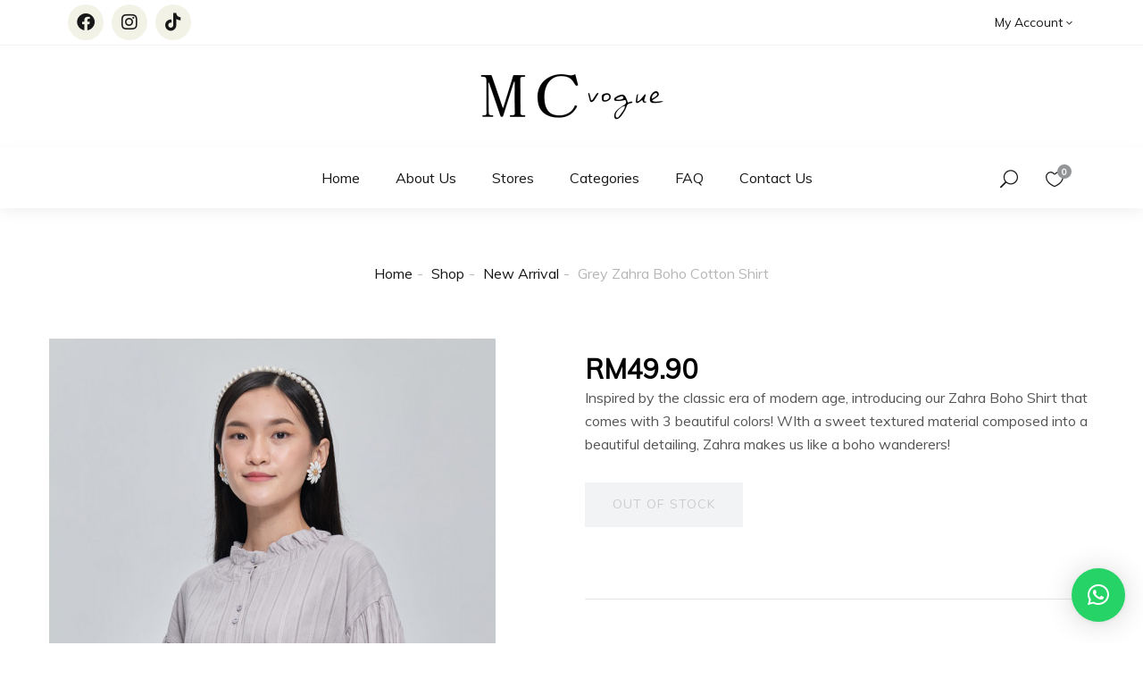

--- FILE ---
content_type: text/html; charset=UTF-8
request_url: https://www.mcvogue.com.my/shop/grey-zahra-boho-cotton-shirt/
body_size: 24754
content:
<!DOCTYPE html><html lang="en-US" class="no-js"><head><meta charset="UTF-8"><meta name="viewport" content="width=device-width"><link rel="profile" href="https://gmpg.org/xfn/11"><link rel="pingback" href="https://www.mcvogue.com.my/xmlrpc.php"> <script>document.documentElement.className = document.documentElement.className + ' yes-js js_active js'</script> <meta name='robots' content='index, follow, max-image-preview:large, max-snippet:-1, max-video-preview:-1' /><link media="all" href="https://www.mcvogue.com.my/wp-content/cache/autoptimize/css/autoptimize_182189a2f7a99e5831d5a4fd7784b165.css" rel="stylesheet"><link media="only screen and (max-width: 768px)" href="https://www.mcvogue.com.my/wp-content/cache/autoptimize/css/autoptimize_6fe211f8bb15af76999ce9135805d7af.css" rel="stylesheet"><title>Grey Zahra Boho Cotton Shirt - MC Vogue Malaysia</title><link rel="canonical" href="https://www.mcvogue.com.my/shop/grey-zahra-boho-cotton-shirt/" /><meta property="og:locale" content="en_US" /><meta property="og:type" content="article" /><meta property="og:title" content="Grey Zahra Boho Cotton Shirt - MC Vogue Malaysia" /><meta property="og:description" content="Inspired by the classic era of modern age, introducing our Zahra Boho Shirt that comes with 3 beautiful colors! WIth a sweet textured material composed into a beautiful detailing, Zahra makes us like a boho wanderers!" /><meta property="og:url" content="https://www.mcvogue.com.my/shop/grey-zahra-boho-cotton-shirt/" /><meta property="og:site_name" content="MC Vogue Malaysia" /><meta property="article:publisher" content="https://www.facebook.com/mcvoguemalaysia/" /><meta property="article:modified_time" content="2023-05-11T04:56:05+00:00" /><meta property="og:image" content="https://www.mcvogue.com.my/wp-content/uploads/2022/07/55679caa4e52071445f35576907b5a8b.jpeg" /><meta property="og:image:width" content="800" /><meta property="og:image:height" content="1200" /><meta property="og:image:type" content="image/jpeg" /><meta name="twitter:card" content="summary_large_image" /> <script type="application/ld+json" class="yoast-schema-graph">{"@context":"https://schema.org","@graph":[{"@type":"WebPage","@id":"https://www.mcvogue.com.my/shop/grey-zahra-boho-cotton-shirt/","url":"https://www.mcvogue.com.my/shop/grey-zahra-boho-cotton-shirt/","name":"Grey Zahra Boho Cotton Shirt - MC Vogue Malaysia","isPartOf":{"@id":"https://www.mcvogue.com.my/#website"},"primaryImageOfPage":{"@id":"https://www.mcvogue.com.my/shop/grey-zahra-boho-cotton-shirt/#primaryimage"},"image":{"@id":"https://www.mcvogue.com.my/shop/grey-zahra-boho-cotton-shirt/#primaryimage"},"thumbnailUrl":"https://www.mcvogue.com.my/wp-content/uploads/2022/07/55679caa4e52071445f35576907b5a8b.jpeg","datePublished":"2022-07-14T09:05:26+00:00","dateModified":"2023-05-11T04:56:05+00:00","breadcrumb":{"@id":"https://www.mcvogue.com.my/shop/grey-zahra-boho-cotton-shirt/#breadcrumb"},"inLanguage":"en-US","potentialAction":[{"@type":"ReadAction","target":["https://www.mcvogue.com.my/shop/grey-zahra-boho-cotton-shirt/"]}]},{"@type":"ImageObject","inLanguage":"en-US","@id":"https://www.mcvogue.com.my/shop/grey-zahra-boho-cotton-shirt/#primaryimage","url":"https://www.mcvogue.com.my/wp-content/uploads/2022/07/55679caa4e52071445f35576907b5a8b.jpeg","contentUrl":"https://www.mcvogue.com.my/wp-content/uploads/2022/07/55679caa4e52071445f35576907b5a8b.jpeg","width":800,"height":1200},{"@type":"BreadcrumbList","@id":"https://www.mcvogue.com.my/shop/grey-zahra-boho-cotton-shirt/#breadcrumb","itemListElement":[{"@type":"ListItem","position":1,"name":"Home","item":"https://www.mcvogue.com.my/"},{"@type":"ListItem","position":2,"name":"Shop","item":"https://www.mcvogue.com.my/shop/"},{"@type":"ListItem","position":3,"name":"Grey Zahra Boho Cotton Shirt"}]},{"@type":"WebSite","@id":"https://www.mcvogue.com.my/#website","url":"https://www.mcvogue.com.my/","name":"MC Vogue Malaysia","description":"","publisher":{"@id":"https://www.mcvogue.com.my/#organization"},"potentialAction":[{"@type":"SearchAction","target":{"@type":"EntryPoint","urlTemplate":"https://www.mcvogue.com.my/?s={search_term_string}"},"query-input":{"@type":"PropertyValueSpecification","valueRequired":true,"valueName":"search_term_string"}}],"inLanguage":"en-US"},{"@type":"Organization","@id":"https://www.mcvogue.com.my/#organization","name":"MC Vogue Sdn. Bhd.","url":"https://www.mcvogue.com.my/","logo":{"@type":"ImageObject","inLanguage":"en-US","@id":"https://www.mcvogue.com.my/#/schema/logo/image/","url":"https://www.mcvogue.com.my/wp-content/uploads/2019/09/logo.png","contentUrl":"https://www.mcvogue.com.my/wp-content/uploads/2019/09/logo.png","width":512,"height":512,"caption":"MC Vogue Sdn. Bhd."},"image":{"@id":"https://www.mcvogue.com.my/#/schema/logo/image/"},"sameAs":["https://www.facebook.com/mcvoguemalaysia/","https://www.instagram.com/mcvogue.com.my/"]}]}</script> <link rel='dns-prefetch' href='//www.googletagmanager.com' /><link rel='dns-prefetch' href='//fonts.googleapis.com' /><link rel='preconnect' href='https://fonts.gstatic.com' crossorigin /><link rel="alternate" type="application/rss+xml" title="MC Vogue Malaysia &raquo; Feed" href="https://www.mcvogue.com.my/feed/" /><link rel="alternate" type="application/rss+xml" title="MC Vogue Malaysia &raquo; Comments Feed" href="https://www.mcvogue.com.my/comments/feed/" /> <script type="text/javascript">window._wpemojiSettings = {"baseUrl":"https:\/\/s.w.org\/images\/core\/emoji\/16.0.1\/72x72\/","ext":".png","svgUrl":"https:\/\/s.w.org\/images\/core\/emoji\/16.0.1\/svg\/","svgExt":".svg","source":{"concatemoji":"https:\/\/www.mcvogue.com.my\/wp-includes\/js\/wp-emoji-release.min.js?ver=6.8.2"}};
/*! This file is auto-generated */
!function(s,n){var o,i,e;function c(e){try{var t={supportTests:e,timestamp:(new Date).valueOf()};sessionStorage.setItem(o,JSON.stringify(t))}catch(e){}}function p(e,t,n){e.clearRect(0,0,e.canvas.width,e.canvas.height),e.fillText(t,0,0);var t=new Uint32Array(e.getImageData(0,0,e.canvas.width,e.canvas.height).data),a=(e.clearRect(0,0,e.canvas.width,e.canvas.height),e.fillText(n,0,0),new Uint32Array(e.getImageData(0,0,e.canvas.width,e.canvas.height).data));return t.every(function(e,t){return e===a[t]})}function u(e,t){e.clearRect(0,0,e.canvas.width,e.canvas.height),e.fillText(t,0,0);for(var n=e.getImageData(16,16,1,1),a=0;a<n.data.length;a++)if(0!==n.data[a])return!1;return!0}function f(e,t,n,a){switch(t){case"flag":return n(e,"\ud83c\udff3\ufe0f\u200d\u26a7\ufe0f","\ud83c\udff3\ufe0f\u200b\u26a7\ufe0f")?!1:!n(e,"\ud83c\udde8\ud83c\uddf6","\ud83c\udde8\u200b\ud83c\uddf6")&&!n(e,"\ud83c\udff4\udb40\udc67\udb40\udc62\udb40\udc65\udb40\udc6e\udb40\udc67\udb40\udc7f","\ud83c\udff4\u200b\udb40\udc67\u200b\udb40\udc62\u200b\udb40\udc65\u200b\udb40\udc6e\u200b\udb40\udc67\u200b\udb40\udc7f");case"emoji":return!a(e,"\ud83e\udedf")}return!1}function g(e,t,n,a){var r="undefined"!=typeof WorkerGlobalScope&&self instanceof WorkerGlobalScope?new OffscreenCanvas(300,150):s.createElement("canvas"),o=r.getContext("2d",{willReadFrequently:!0}),i=(o.textBaseline="top",o.font="600 32px Arial",{});return e.forEach(function(e){i[e]=t(o,e,n,a)}),i}function t(e){var t=s.createElement("script");t.src=e,t.defer=!0,s.head.appendChild(t)}"undefined"!=typeof Promise&&(o="wpEmojiSettingsSupports",i=["flag","emoji"],n.supports={everything:!0,everythingExceptFlag:!0},e=new Promise(function(e){s.addEventListener("DOMContentLoaded",e,{once:!0})}),new Promise(function(t){var n=function(){try{var e=JSON.parse(sessionStorage.getItem(o));if("object"==typeof e&&"number"==typeof e.timestamp&&(new Date).valueOf()<e.timestamp+604800&&"object"==typeof e.supportTests)return e.supportTests}catch(e){}return null}();if(!n){if("undefined"!=typeof Worker&&"undefined"!=typeof OffscreenCanvas&&"undefined"!=typeof URL&&URL.createObjectURL&&"undefined"!=typeof Blob)try{var e="postMessage("+g.toString()+"("+[JSON.stringify(i),f.toString(),p.toString(),u.toString()].join(",")+"));",a=new Blob([e],{type:"text/javascript"}),r=new Worker(URL.createObjectURL(a),{name:"wpTestEmojiSupports"});return void(r.onmessage=function(e){c(n=e.data),r.terminate(),t(n)})}catch(e){}c(n=g(i,f,p,u))}t(n)}).then(function(e){for(var t in e)n.supports[t]=e[t],n.supports.everything=n.supports.everything&&n.supports[t],"flag"!==t&&(n.supports.everythingExceptFlag=n.supports.everythingExceptFlag&&n.supports[t]);n.supports.everythingExceptFlag=n.supports.everythingExceptFlag&&!n.supports.flag,n.DOMReady=!1,n.readyCallback=function(){n.DOMReady=!0}}).then(function(){return e}).then(function(){var e;n.supports.everything||(n.readyCallback(),(e=n.source||{}).concatemoji?t(e.concatemoji):e.wpemoji&&e.twemoji&&(t(e.twemoji),t(e.wpemoji)))}))}((window,document),window._wpemojiSettings);</script> <link rel='stylesheet' id='capie-theme-fonts-css' href='https://fonts.googleapis.com/css?family=Poppins:300,300i,400,400i,500,600,700,800&#038;subset=latin%2Clatin-ext' type='text/css' media='all' /><link rel="preload" as="style" href="https://fonts.googleapis.com/css?family=Muli&#038;display=swap&#038;ver=1705783397" /><link rel="stylesheet" href="https://fonts.googleapis.com/css?family=Muli&#038;display=swap&#038;ver=1705783397" media="print" onload="this.media='all'"><noscript><link rel="stylesheet" href="https://fonts.googleapis.com/css?family=Muli&#038;display=swap&#038;ver=1705783397" /></noscript><script type="text/template" id="tmpl-variation-template"><div class="woocommerce-variation-description">{{{ data.variation.variation_description }}}</div>
	<div class="woocommerce-variation-price">{{{ data.variation.price_html }}}</div>
	<div class="woocommerce-variation-availability">{{{ data.variation.availability_html }}}</div></script> <script type="text/template" id="tmpl-unavailable-variation-template"><p role="alert">Sorry, this product is unavailable. Please choose a different combination.</p></script> <script type="text/javascript" id="woocommerce-google-analytics-integration-gtag-js-after">/* Google Analytics for WooCommerce (gtag.js) */
					window.dataLayer = window.dataLayer || [];
					function gtag(){dataLayer.push(arguments);}
					// Set up default consent state.
					for ( const mode of [{"analytics_storage":"denied","ad_storage":"denied","ad_user_data":"denied","ad_personalization":"denied","region":["AT","BE","BG","HR","CY","CZ","DK","EE","FI","FR","DE","GR","HU","IS","IE","IT","LV","LI","LT","LU","MT","NL","NO","PL","PT","RO","SK","SI","ES","SE","GB","CH"]}] || [] ) {
						gtag( "consent", "default", { "wait_for_update": 500, ...mode } );
					}
					gtag("js", new Date());
					gtag("set", "developer_id.dOGY3NW", true);
					gtag("config", "G-6VJ6S88Y80", {"track_404":true,"allow_google_signals":false,"logged_in":false,"linker":{"domains":[],"allow_incoming":false},"custom_map":{"dimension1":"logged_in"}});</script> <script type="text/javascript" src="https://www.mcvogue.com.my/wp-includes/js/jquery/jquery.min.js?ver=3.7.1" id="jquery-core-js"></script> <script type="text/javascript" src="https://www.mcvogue.com.my/wp-includes/js/dist/hooks.min.js?ver=4d63a3d491d11ffd8ac6" id="wp-hooks-js"></script> <script type="text/javascript" id="acoplw-script-js-extra">var acoplw_frontend_object = {"classname":"","enablejquery":"0"};</script> <script type="text/javascript" id="promo_price_updater-js-extra">var splitOptions = {"min":"0","max":"1500","currency":"MYR"};</script> <script type="text/javascript" id="print-invoices-packing-slip-labels-for-woocommerce_public-js-extra">var wf_pklist_params_public = {"show_document_preview":"No","document_access_type":"logged_in","is_user_logged_in":"","msgs":{"invoice_number_prompt_free_order":"\u2018Generate invoice for free orders\u2019 is disabled in Invoice settings > Advanced. You are attempting to generate invoice for this free order. Proceed?","creditnote_number_prompt":"Refund in this order seems not having credit number yet. Do you want to manually generate one ?","invoice_number_prompt_no_from_addr":"Please fill the `from address` in the plugin's general settings.","invoice_title_prompt":"Invoice","invoice_number_prompt":"number has not been generated yet. Do you want to manually generate one ?","pop_dont_show_again":false,"request_error":"Request error.","error_loading_data":"Error loading data.","min_value_error":"minimum value should be","generating_document_text":"Generating document...","new_tab_open_error":"Failed to open new tab. Please check your browser settings."}};</script> <script type="text/javascript" id="wc-add-to-cart-js-extra">var wc_add_to_cart_params = {"ajax_url":"\/wp-admin\/admin-ajax.php","wc_ajax_url":"\/?wc-ajax=%%endpoint%%","i18n_view_cart":"View cart","cart_url":"https:\/\/www.mcvogue.com.my\/cart\/","is_cart":"","cart_redirect_after_add":"no"};</script> <script type="text/javascript" id="wc-single-product-js-extra">var wc_single_product_params = {"i18n_required_rating_text":"Please select a rating","i18n_rating_options":["1 of 5 stars","2 of 5 stars","3 of 5 stars","4 of 5 stars","5 of 5 stars"],"i18n_product_gallery_trigger_text":"View full-screen image gallery","review_rating_required":"no","flexslider":{"rtl":false,"animation":"slide","smoothHeight":true,"directionNav":false,"controlNav":"thumbnails","slideshow":false,"animationSpeed":500,"animationLoop":false,"allowOneSlide":false},"zoom_enabled":"1","zoom_options":[],"photoswipe_enabled":"1","photoswipe_options":{"shareEl":false,"closeOnScroll":false,"history":false,"hideAnimationDuration":0,"showAnimationDuration":0},"flexslider_enabled":"1"};</script> <script type="text/javascript" id="woocommerce-js-extra">var woocommerce_params = {"ajax_url":"\/wp-admin\/admin-ajax.php","wc_ajax_url":"\/?wc-ajax=%%endpoint%%","i18n_password_show":"Show password","i18n_password_hide":"Hide password"};</script> <script type="text/javascript" id="wp-util-js-extra">var _wpUtilSettings = {"ajax":{"url":"\/wp-admin\/admin-ajax.php"}};</script> <script type="text/javascript" id="wc-add-to-cart-variation-js-extra">var wc_add_to_cart_variation_params = {"wc_ajax_url":"\/?wc-ajax=%%endpoint%%","i18n_no_matching_variations_text":"Sorry, no products matched your selection. Please choose a different combination.","i18n_make_a_selection_text":"Please select some product options before adding this product to your cart.","i18n_unavailable_text":"Sorry, this product is unavailable. Please choose a different combination.","i18n_reset_alert_text":"Your selection has been reset. Please select some product options before adding this product to your cart."};</script> <script type="text/javascript" id="wpm-js-extra">var wpm = {"ajax_url":"https:\/\/www.mcvogue.com.my\/wp-admin\/admin-ajax.php","root":"https:\/\/www.mcvogue.com.my\/wp-json\/","nonce_wp_rest":"f8cb5f1491","nonce_ajax":"5095ce5f58"};</script> <link rel="https://api.w.org/" href="https://www.mcvogue.com.my/wp-json/" /><link rel="alternate" title="JSON" type="application/json" href="https://www.mcvogue.com.my/wp-json/wp/v2/product/37113" /><link rel="EditURI" type="application/rsd+xml" title="RSD" href="https://www.mcvogue.com.my/xmlrpc.php?rsd" /><meta name="generator" content="WordPress 6.8.2" /><meta name="generator" content="WooCommerce 10.1.1" /><link rel='shortlink' href='https://www.mcvogue.com.my/?p=37113' /><link rel="alternate" title="oEmbed (JSON)" type="application/json+oembed" href="https://www.mcvogue.com.my/wp-json/oembed/1.0/embed?url=https%3A%2F%2Fwww.mcvogue.com.my%2Fshop%2Fgrey-zahra-boho-cotton-shirt%2F" /><link rel="alternate" title="oEmbed (XML)" type="text/xml+oembed" href="https://www.mcvogue.com.my/wp-json/oembed/1.0/embed?url=https%3A%2F%2Fwww.mcvogue.com.my%2Fshop%2Fgrey-zahra-boho-cotton-shirt%2F&#038;format=xml" /><meta name="generator" content="Redux 4.3.26" /><div class="split-learn-more-modal" id="split-learn-more-modal" tabindex="-1"><div class='learn-more-modal-centered'> <iframe 
 id='split-learn-more-iframe'
 src='' 
 title='Split Popup'
 class='split-iframe'
 ></iframe></div></div> <script type="text/javascript">const modal = document.getElementById("split-learn-more-modal")
          const iframe = document.getElementById('split-learn-more-iframe')

          function showSplitPopup(price, currency) {
            iframe.src = `https://split-docs.s3-ap-southeast-1.amazonaws.com/learn-more.html?currency=${currency}&amount=${price}`
            modal.style.display = "block";
          }

          window.onclick = function(event) {
            if (event.target.id !== 'learn-more-button') {
              modal.style.display = "none"
              iframe.src = ``
            }
          }</script> <meta name="generator" content="hoolah 2.3.65"><script src="https://merchant.cdn.hoolah.co//hoolah-library.js"></script> <noscript><style>.woocommerce-product-gallery{ opacity: 1 !important; }</style></noscript><meta name="generator" content="Elementor 3.31.2; features: additional_custom_breakpoints, e_element_cache; settings: css_print_method-external, google_font-enabled, font_display-auto">  <script>window.wpmDataLayer = window.wpmDataLayer || {};
			window.wpmDataLayer = Object.assign(window.wpmDataLayer, {"cart":{},"cart_item_keys":{},"version":{"number":"1.49.1","pro":false,"eligible_for_updates":false,"distro":"fms","beta":false,"show":true},"pixels":{"google":{"linker":{"settings":null},"user_id":false,"ads":{"conversion_ids":{"AW-430266123":"pZlWCLuY__gBEIuulc0B"},"dynamic_remarketing":{"status":true,"id_type":"post_id","send_events_with_parent_ids":true},"google_business_vertical":"retail","phone_conversion_number":"","phone_conversion_label":""},"tag_id":"AW-430266123","tag_gateway":{"measurement_path":""},"tcf_support":false,"consent_mode":{"is_active":false,"wait_for_update":500,"ads_data_redaction":false,"url_passthrough":true}},"facebook":{"pixel_id":"196585244914896","dynamic_remarketing":{"id_type":"post_id"},"capi":false,"advanced_matching":false,"exclusion_patterns":[],"fbevents_js_url":"https://connect.facebook.net/en_US/fbevents.js"}},"shop":{"list_name":"Product | Grey Zahra Boho Cotton Shirt","list_id":"product_grey-zahra-boho-cotton-shirt","page_type":"product","product_type":"simple","currency":"MYR","selectors":{"addToCart":[],"beginCheckout":[]},"order_duplication_prevention":true,"view_item_list_trigger":{"test_mode":false,"background_color":"green","opacity":0.5,"repeat":true,"timeout":1000,"threshold":0.8},"variations_output":true,"session_active":false},"page":{"id":37113,"title":"Grey Zahra Boho Cotton Shirt","type":"product","categories":[],"parent":{"id":0,"title":"Grey Zahra Boho Cotton Shirt","type":"product","categories":[]}},"general":{"user_logged_in":false,"scroll_tracking_thresholds":[],"page_id":37113,"exclude_domains":[],"server_2_server":{"active":false,"ip_exclude_list":[],"pageview_event_s2s":{"is_active":false,"pixels":["facebook"]}},"consent_management":{"explicit_consent":false},"lazy_load_pmw":false}});</script> <meta name="pm-dataLayer-meta" content="37113" class="wpmProductId"
 data-id="37113"> <script>(window.wpmDataLayer = window.wpmDataLayer || {}).products             = window.wpmDataLayer.products || {};
			window.wpmDataLayer.products[37113] = {"id":"37113","sku":"T3065B4","price":49.9,"brand":"","quantity":1,"dyn_r_ids":{"post_id":"37113","sku":"T3065B4","gpf":"woocommerce_gpf_37113","gla":"gla_37113"},"is_variable":false,"type":"simple","name":"Grey Zahra Boho Cotton Shirt","category":["Below RM49.90","Loose Fit (L - XL)","New Arrival","Top"],"is_variation":false};</script> <noscript><style>.lazyload[data-src]{display:none !important;}</style></noscript><link rel="icon" href="https://www.mcvogue.com.my/wp-content/uploads/2023/05/cropped-logo-32x32.png" sizes="32x32" /><link rel="icon" href="https://www.mcvogue.com.my/wp-content/uploads/2023/05/cropped-logo-192x192.png" sizes="192x192" /><link rel="apple-touch-icon" href="https://www.mcvogue.com.my/wp-content/uploads/2023/05/cropped-logo-180x180.png" /><meta name="msapplication-TileImage" content="https://www.mcvogue.com.my/wp-content/uploads/2023/05/cropped-logo-270x270.png" /><style type="text/css" id="wp-custom-css">@media (min-width: 768px) and (max-width: 1199px){
	.products.list-product-archive.products-grid.clearfix > .row > .col-sm-4:nth-child(3n+1) {
		clear: both;
	}
}

.rp_wcdpd_promotion_total_saved_table_row td{
	text-align: right;
}

.pace-widgets-class{
	padding-left: 5px;
	font-family: Roboto,sans-serif;
}

@media (max-width: 767px) {
    .wrapper-filter .orderby {
        width: 100%;
    }
}

 .woocommerce div.product span.price{
	 color: #000000 !important;
 }

.woocommerce .product-block .sale-perc {
    background: #bc4754;
}

.woocommerce .product-block .sale-perc .sale-perc-inner::before {
    border-bottom-color: #bc4754;
}

.details-product .information .price, .product-block-list .price, .text-theme {
    color: #000000 !important;
}

.woocommerce .woocommerce-notices-wrapper .woocommerce-message .button.wc-forward {
    color: #000000;
}

.woocommerce-message::before {
    color: #000000;
}

.woocommerce .woocommerce-notices-wrapper .woocommerce-message {
    border-color: #000000;
}

.woocommerce .woocommerce-notices-wrapper .woocommerce-message .button:before {
    background-color: #000000;
}

.woocommerce div.product p.price ins, .woocommerce div.product span.price ins {
    color: #ff0000;
}

.woocommerce div.product p.price ins, .woocommerce div.product span.price ins {
    color: #ff0000;
}
.header-mobile .apus-search-form {
	z-index: 100;
}

.slick-carousel-top .slick-next {
    right: 0px;
}

.yith-wcwl-share .share-button{
	list-style-type: none; display: inline-block;
}

.woocommerce .cart-discount{
	text-align: right;
}

.grecaptcha-badge{display:none;}

.mobile-sidebar-btn{color:#7a7a7a;}

.woocommerce-widget-layered-nav-list .woocommerce-widget-layered-nav-list__item.chosen > a {color:#000000;}

.woocommerce-widget-layered-nav .view-more-list{color:#54595f;}

body.woocommerce-wishlist table.wishlist_table tbody tr td:last-child {
  text-align: center;
}

.rtl body.woocommerce-wishlist table.wishlist_table tbody tr td:last-child {
  text-align: center;
}

.apus-header {
  z-index: 100;
}

.woocommerce .product-block .yith-wcwl-add-to-wishlist{
	z-index: 100;
}

.details-product .apus-woocommerce-product-gallery-wrapper .woocommerce-product-gallery__trigger{
	z-index: 100;
}

.woocommerce .product-block.grid .thumbs-list{
	z-index: 100;
}

.over-dark {
	z-index: 101;
}

/* badge */
.products .acoplw-badge{
    display: block;
}
	
/* hoolah */
.hoolah_product_widget{
	line-height: 20px;
	font-weight: normal;
	padding: 5px;
	font-size: 14px;
	font-family: Roboto,sans-serif;
	margin-top:30px;
}

.details-product .information .price{
	display: inline-block;
}

.hoolah_product_widget span{
	color: #555555 !important;
	font-size: 14px !important;
}

.hoolah_product_widget .bold{
	font-weight: normal;
}

.hoolah_collection_widget{
	display: none;
}

#hoolah-learn-more{
	font-size: 14px !important;
}

.payment_method_hoolah_checkout .hoolah-payment-icon{
	display: none;
}

.payment_method_hoolah_checkout label{
	display: none;	
}

.payment_method_hoolah_checkout label:after{
	content: url("https://www.mcvogue.com.my/wp-content/uploads/2022/07/shopback-logo-h48.png");
}

/* grab */
.grab-price-divider-widget{
	padding: 0px 0px 0px 5px !important;
}

.details-product .price-rating-wrapper script{
	display: none;
}

.details-product .price-rating-wrapper > *{
	display: block;
}

a.grab_pdt_link{
	font-size: 14px !important;
}

/* molpay */
.payment_method_molpay label img{
	height: 50px;
}

/* split */
.details-product .price-rating-wrapper{
        margin-bottom: 0px;
}

#split-promo{
	line-height: 20px;
        font-weight: normal;
        padding: 5px;
        font-size: 14px;
        font-family: Roboto,sans-serif;
}

#split-price-text > *, #split-promo-price > *, #split-price-amount > *{
	font-weight: normal !important;
	font-size: 14px;
}

#split-logo-learn-more a{
	-webkit-transition-duration: 0s;
	-o-transition-duration: 0s;
	transition: width 0s;
	color: #000;
	text-decoration: underline;
}

#split-logo-learn-more a:hover{
        color: #000;
}</style></head><body data-rsssl=1 class="wp-singular product-template-default single single-product postid-37113 wp-theme-capie theme-capie woocommerce woocommerce-page woocommerce-no-js apus-body-loading image-lazy-loading elementor-default elementor-kit-27689"><div class="apus-page-loading"><div class="apus-loader-inner" style=""></div></div><div id="wrapper-container" class="wrapper-container"><div id="apus-mobile-menu" class="apus-offcanvas hidden-lg"><div class="apus-offcanvas-body"><div class="offcanvas-head bg-primary"> <a class="btn-toggle-canvas" data-toggle="offcanvas"> <i class="icon_close"></i> <span>Close</span> </a></div><nav class="navbar navbar-offcanvas navbar-static" role="navigation"><div class="navbar-collapse navbar-offcanvas-collapse"><ul id="menu-mcv-menu" class="nav navbar-nav main-mobile-menu"><li id="menu-item-2856" class="menu-item-2856"><a href="https://www.mcvogue.com.my/">Home</a></li><li id="menu-item-42629" class="menu-item-42629"><a href="https://www.mcvogue.com.my/about-us/">About Us</a></li><li id="menu-item-27824" class="menu-item-27824"><a href="https://www.mcvogue.com.my/stores/">Stores</a></li><li id="menu-item-42697" class="has-submenu menu-item-42697"><a href="https://www.mcvogue.com.my/categories/">Categories</a> <span class="icon-toggle"><i class="ti-plus"></i></span><ul class="sub-menu"><li id="menu-item-42620" class="menu-item-42620"><a href="https://www.mcvogue.com.my/categories/top/">Top</a></li><li id="menu-item-42619" class="menu-item-42619"><a href="https://www.mcvogue.com.my/categories/pants/">Pants</a></li><li id="menu-item-42618" class="menu-item-42618"><a href="https://www.mcvogue.com.my/categories/skirts/">Skirts</a></li><li id="menu-item-42617" class="menu-item-42617"><a href="https://www.mcvogue.com.my/categories/dress-2/">Dress</a></li><li id="menu-item-42616" class="menu-item-42616"><a href="https://www.mcvogue.com.my/categories/set/">Set</a></li></ul></li><li id="menu-item-42627" class="menu-item-42627"><a href="https://www.mcvogue.com.my/faq/">FAQ</a></li><li id="menu-item-42628" class="menu-item-42628"><a href="https://www.mcvogue.com.my/contact-us/">Contact Us</a></li></ul></div></nav><div class="top-menu-mobile"><div class="navbar-collapse navbar-offcanvas-collapse"><h4 class="title">My Account</h4><nav class="navbar navbar-offcanvas navbar-static" role="navigation"><ul class="nav navbar-nav main-mobile-menu"><li><a class="login register-login-action" data-action="#customer_login" href="https://www.mcvogue.com.my/my-account/" title="Sign in">Login</a></li><li><a class="register register-login-action" data-action="#customer_register" href="https://www.mcvogue.com.my/my-account/" title="Register">Register</a></li></ul></nav></div></div><div class="offcanvas-menu-bottom"><ul class="social-top"><li class="social-item"> <a href="https://www.facebook.com/mcvoguemalaysia/"> <i class="social_facebook"></i> </a></li><li class="social-item"> <a href="https://www.instagram.com/mcvogue.com.my/"> <i class="social_instagram"></i> </a></li></ul></div></div></div><div class="over-dark"></div><div id="apus-header-mobile" class="header-mobile hidden-lg clearfix"><div class="flex-middle"><div class="header-mobile-left"><div class="box-left"> <a href="#navbar-offcanvas" class="btn btn-showmenu"> <i class="icon_menu"></i> </a></div></div><div class="text-center header-mobile-center"><div class="logo"> <a href="https://www.mcvogue.com.my/" > <img src="[data-uri]" alt="MC Vogue Malaysia" data-src="https://www.mcvogue.com.my/wp-content/uploads/2019/09/mobile-logo-horizontal-1.png" decoding="async" class="lazyload" data-eio-rwidth="300" data-eio-rheight="51"><noscript><img src="https://www.mcvogue.com.my/wp-content/uploads/2019/09/mobile-logo-horizontal-1.png" alt="MC Vogue Malaysia" data-eio="l"></noscript> </a></div></div><div class="header-mobile-right"><div class="apus-search-form-mobile clearfix search-mobile"> <a href="javascript:void(0);" class="show-search-form-btn"><i class="icon_search"></i></a></div><div class="box-right pull-right"><div class="top-cart"><div class="apus-topcart"><div class="cart"> <a class="dropdown-toggle mini-cart" data-toggle="dropdown" aria-expanded="true" role="button" aria-haspopup="true" data-delay="0" href="#" title="View your shopping cart"> <i class="icon_bag_alt"></i> <span class="count">0</span> </a><div class="dropdown-menu dropdown-menu-right"><div class="widget_shopping_cart_content"><div class="shopping_cart_content"><div class="cart_list "><p class="total text-theme empty"><strong>Currently Empty:</strong> <span class="woocommerce-Price-amount amount"><bdi><span class="woocommerce-Price-currencySymbol">&#82;&#77;</span>0.00</bdi></span></p><p class="buttons clearfix"> <a href="https://www.mcvogue.com.my/shop/" class="btn btn-block btn-primary wc-forward">Continue shopping</a></p></div><div class="cart-bottom"></div></div></div></div></div></div></div></div><div class="mobile-wishlist pull-right hidden-xs"> <a class="wishlist-icon" href="https://www.mcvogue.com.my/wishlist/" title="View Your Wishlist"><i class="ti-heart"></i> <span class="count">0</span> </a></div></div></div><div class="search-form-popup-wrapper apus-search-form search-fix clearfix"><div class="inner-search"><form action="https://www.mcvogue.com.my/" method="get"><div class="main-search"><div class="autocompleate-wrapper"> <input type="text" placeholder="Search products here..." name="s" class="apus-search form-control apus-autocompleate-input" autocomplete="off"/></div></div> <input type="hidden" name="post_type" value="product" class="post_type" /> <button type="submit" class="btn btn-theme radius-0"><i class="fa fa-search"></i></button></form></div></div></div><div id="apus-header" class="apus-header hidden-xs hidden-md hidden-sm mcvogue-27627"><div data-elementor-type="wp-post" data-elementor-id="27627" class="elementor elementor-27627"><section class="elementor-section elementor-top-section elementor-element elementor-element-2fcd5a08 elementor-section-stretched elementor-section-full_width elementor-section-height-default elementor-section-height-default" data-id="2fcd5a08" data-element_type="section" data-settings="{&quot;stretch_section&quot;:&quot;section-stretched&quot;}"><div class="elementor-container elementor-column-gap-extended"><div class="elementor-column elementor-col-33 elementor-top-column elementor-element elementor-element-6ade39a9" data-id="6ade39a9" data-element_type="column"><div class="elementor-widget-wrap elementor-element-populated"><div class="elementor-element elementor-element-791e372 elementor-shape-circle e-grid-align-left elementor-grid-0 elementor-widget elementor-widget-social-icons" data-id="791e372" data-element_type="widget" data-widget_type="social-icons.default"><div class="elementor-widget-container"><div class="elementor-social-icons-wrapper elementor-grid" role="list"> <span class="elementor-grid-item" role="listitem"> <a class="elementor-icon elementor-social-icon elementor-social-icon-facebook elementor-repeater-item-53b030d" href="https://www.facebook.com/mcvoguemalaysia/" target="_blank"> <span class="elementor-screen-only">Facebook</span> <i class="fab fa-facebook"></i> </a> </span> <span class="elementor-grid-item" role="listitem"> <a class="elementor-icon elementor-social-icon elementor-social-icon-instagram elementor-repeater-item-650cd3f" href="https://www.instagram.com/mcvogue.com.my/" target="_blank"> <span class="elementor-screen-only">Instagram</span> <i class="fab fa-instagram"></i> </a> </span> <span class="elementor-grid-item" role="listitem"> <a class="elementor-icon elementor-social-icon elementor-social-icon-tiktok elementor-repeater-item-6119eda" href="https://www.tiktok.com/@mcvogue/" target="_blank"> <span class="elementor-screen-only">Tiktok</span> <i class="fab fa-tiktok"></i> </a> </span></div></div></div></div></div><div class="elementor-column elementor-col-33 elementor-top-column elementor-element elementor-element-718c0691" data-id="718c0691" data-element_type="column"><div class="elementor-widget-wrap elementor-element-populated"><div class="elementor-element elementor-element-34239ae4 elementor-hidden-desktop elementor-hidden-tablet elementor-hidden-phone elementor-widget elementor-widget-text-editor" data-id="34239ae4" data-element_type="widget" data-widget_type="text-editor.default"><div class="elementor-widget-container"><div class="header-announcement-bar">FREE SHIPPING | <a href="https://www.mcvogue.com.my/shop/">Shop Now!</a><br/>West Malaysia min. spend RM100 | East Malaysia min. spend RM150 | Singapore min. spend SGD70 <script>jQuery('.menu-categories,.menu-discover-by').parent().parent().on('click', function () {jQuery(this).find('.icon-toggle').click();});</script></div></div></div></div></div><div class="elementor-column elementor-col-33 elementor-top-column elementor-element elementor-element-6624bf5e" data-id="6624bf5e" data-element_type="column"><div class="elementor-widget-wrap elementor-element-populated"><div class="elementor-element elementor-element-281a8467 elementor-widget__width-auto elementor-widget elementor-widget-capie_user_info" data-id="281a8467" data-element_type="widget" data-widget_type="capie_user_info.default"><div class="elementor-widget-container"><div class="top-wrapper-menu user-intro-sm"> <a class="drop-dow" href="">My Account <i class="arrow_carrot-down"></i></a><div class="inner-top-menu"><ul id="menu-guest-menu" class="nav navbar-nav topmenu-menu"><li id="menu-item-2755" class="menu-item-2755 aligned-left"><a href="https://www.mcvogue.com.my/my-account/">Login</a></li><li id="menu-item-2756" class="menu-item-2756 aligned-left"><a href="https://www.mcvogue.com.my/my-account/">Register</a></li></ul></div></div></div></div></div></div></div></section><section class="elementor-section elementor-top-section elementor-element elementor-element-78fafed8 elementor-section-stretched elementor-section-full_width elementor-section-content-middle elementor-section-height-default elementor-section-height-default" data-id="78fafed8" data-element_type="section" data-settings="{&quot;stretch_section&quot;:&quot;section-stretched&quot;}"><div class="elementor-container elementor-column-gap-extended"><div class="elementor-column elementor-col-100 elementor-top-column elementor-element elementor-element-48fe8885" data-id="48fe8885" data-element_type="column"><div class="elementor-widget-wrap elementor-element-populated"><div class="elementor-element elementor-element-68a78d7c elementor-widget__width-auto elementor-widget elementor-widget-capie_logo" data-id="68a78d7c" data-element_type="widget" data-widget_type="capie_logo.default"><div class="elementor-widget-container"><div class="logo "> <a href="https://www.mcvogue.com.my/" > <img src="[data-uri]" title="mcvoguelogo" alt="mcvoguelogo" loading="lazy" data-src="https://www.mcvogue.com.my/wp-content/uploads/elementor/thumbs/mcvoguelogo-onx5usketr3g86yjw2fv4xmblq2sndkk15ihcwwa74.png" decoding="async" class="lazyload" data-eio-rwidth="210" data-eio-rheight="80" /><noscript><img src="https://www.mcvogue.com.my/wp-content/uploads/elementor/thumbs/mcvoguelogo-onx5usketr3g86yjw2fv4xmblq2sndkk15ihcwwa74.png" title="mcvoguelogo" alt="mcvoguelogo" loading="lazy" data-eio="l" /></noscript> </a></div></div></div></div></div></div></section><section class="elementor-section elementor-top-section elementor-element elementor-element-5663c324 elementor-section-stretched elementor-section-full_width elementor-section-content-middle elementor-section-height-default elementor-section-height-default" data-id="5663c324" data-element_type="section" data-settings="{&quot;stretch_section&quot;:&quot;section-stretched&quot;}"><div class="elementor-container elementor-column-gap-extended"><div class="elementor-column elementor-col-33 elementor-top-column elementor-element elementor-element-67290a9f" data-id="67290a9f" data-element_type="column"><div class="elementor-widget-wrap elementor-element-populated"></div></div><div class="elementor-column elementor-col-33 elementor-top-column elementor-element elementor-element-4c72d6d5" data-id="4c72d6d5" data-element_type="column"><div class="elementor-widget-wrap elementor-element-populated"><div class="elementor-element elementor-element-ff2e3f7 elementor-widget elementor-widget-capie_primary_menu" data-id="ff2e3f7" data-element_type="widget" data-widget_type="capie_primary_menu.default"><div class="elementor-widget-container"><div class="main-menu menu-center "><nav data-duration="400" class="apus-megamenu slide animate navbar p-static" role="navigation"><div class="collapse navbar-collapse no-padding"><ul id="primary-menu" class="nav navbar-nav megamenu effect1"><li class="menu-item-2856 aligned-left"><a href="https://www.mcvogue.com.my/">Home</a></li><li class="menu-item-42629 aligned-left"><a href="https://www.mcvogue.com.my/about-us/">About Us</a></li><li class="menu-item-27824 aligned-left"><a href="https://www.mcvogue.com.my/stores/">Stores</a></li><li class="dropdown menu-item-42697 aligned-left"><a href="https://www.mcvogue.com.my/categories/" class="dropdown-toggle"  data-hover="dropdown" data-toggle="dropdown">Categories <b class="caret"></b></a><ul class="dropdown-menu"><li class="menu-item-42620 aligned-left"><a href="https://www.mcvogue.com.my/categories/top/">Top</a></li><li class="menu-item-42619 aligned-left"><a href="https://www.mcvogue.com.my/categories/pants/">Pants</a></li><li class="menu-item-42618 aligned-left"><a href="https://www.mcvogue.com.my/categories/skirts/">Skirts</a></li><li class="menu-item-42617 aligned-left"><a href="https://www.mcvogue.com.my/categories/dress-2/">Dress</a></li><li class="menu-item-42616 aligned-left"><a href="https://www.mcvogue.com.my/categories/set/">Set</a></li></ul></li><li class="menu-item-42627 aligned-left"><a href="https://www.mcvogue.com.my/faq/">FAQ</a></li><li class="menu-item-42628 aligned-left"><a href="https://www.mcvogue.com.my/contact-us/">Contact Us</a></li></ul></div></nav></div></div></div></div></div><div class="elementor-column elementor-col-33 elementor-top-column elementor-element elementor-element-47c329ba header-search-static" data-id="47c329ba" data-element_type="column"><div class="elementor-widget-wrap elementor-element-populated"><div class="elementor-element elementor-element-35fa9b82 elementor-widget__width-auto elementor-widget elementor-widget-capie_search_form" data-id="35fa9b82" data-element_type="widget" data-widget_type="capie_search_form.default"><div class="elementor-widget-container"><div class="apus-search-form  dropdown"> <a href="javascript:void(0);" class="show-search-form-btn"><i class="icon_search"></i></a><form action="https://www.mcvogue.com.my/" method="get" class="search-form-popup-wrapper"><div class="form-group-search"><div class="main-search"><div class="twitter-typeahead"> <input type="text" placeholder="Search..." name="s" class="apus-search form-control apus-autocompleate-input" autocomplete="off"/></div></div> <input type="hidden" name="post_type" value="product" class="post_type" /> <button type="submit" class="btn btn-theme radius-0"> <i class="icon_search"></i> </button></div></form></div></div></div><div class="elementor-element elementor-element-314260cb elementor-widget__width-auto elementor-widget elementor-widget-capie_woo_header" data-id="314260cb" data-element_type="widget" data-widget_type="capie_woo_header.default"><div class="elementor-widget-container"><div class="header-button-woo menu-right "><div class="bottom-woo-wishlist"> <a class="wishlist-icon" href="https://www.mcvogue.com.my/wishlist/"> <i class="icon_heart_alt"></i> <span class="count">0</span> </a></div></div></div></div></div></div></div></section></div></div><div id="apus-main-content"><section id="apus-breadscrumb" class="apus-breadscrumb woo-breadcrumb woo-detail"><div class="container"><div class="wrapper-breads"><div class="wrapper-breads-inner"><ol class="breadcrumb" itemprop="breadcrumb"><li><a href="https://www.mcvogue.com.my"><i class="fa fa-home hidden" aria-hidden="true"></i>Home</a></li><li><a href="https://www.mcvogue.com.my/shop/">Shop</a></li><li><a href="https://www.mcvogue.com.my/product-category/new-arrival/">New Arrival</a></li><li>Grey Zahra Boho Cotton Shirt</li></ol></div></div></div></section><section id="main-container" class="layout-detail-product container"><div class="row"><div id="main-content" class="archive-shop col-xs-12 col-md-12 col-sm-12 col-xs-12"><div id="primary" class="content-area"><div id="content" class="site-content" role="main"><div class="woocommerce-notices-wrapper"></div><div id="product-37113" class="details-product layout-default product type-product post-37113 status-publish first outofstock product_cat-below-rm49-90 product_cat-loose-fit-l-xl product_cat-new-arrival product_cat-top has-post-thumbnail shipping-taxable purchasable product-type-simple"><div class="row top-content product-v-wrapper"><div class="col-sm-6 col-xs-12 left-detail"><div class="image-mains thumbnails-bottom"><div class="apus-woocommerce-product-gallery-wrapper"><div class="slick-carousel apus-woocommerce-product-gallery" data-carousel="slick" data-items="1" data-smallmedium="1" data-extrasmall="1" data-pagination="false" data-nav="false" data-slickparent="true"><div data-thumb="https://www.mcvogue.com.my/wp-content/uploads/2022/07/55679caa4e52071445f35576907b5a8b-410x410.jpeg" data-thumb-alt="Grey Zahra Boho Cotton Shirt" data-thumb-srcset="https://www.mcvogue.com.my/wp-content/uploads/2022/07/55679caa4e52071445f35576907b5a8b-410x410.jpeg 410w, https://www.mcvogue.com.my/wp-content/uploads/2022/07/55679caa4e52071445f35576907b5a8b-150x150.jpeg 150w, https://www.mcvogue.com.my/wp-content/uploads/2022/07/55679caa4e52071445f35576907b5a8b-100x100.jpeg 100w"  data-thumb-sizes="(max-width: 410px) 100vw, 410px" class="woocommerce-product-gallery__image"><a href="https://www.mcvogue.com.my/wp-content/uploads/2022/07/55679caa4e52071445f35576907b5a8b.jpeg"><img fetchpriority="high" width="500" height="750" src="https://www.mcvogue.com.my/wp-content/uploads/2022/07/55679caa4e52071445f35576907b5a8b-500x750.jpeg" class="wp-post-image" alt="Grey Zahra Boho Cotton Shirt" data-caption="" data-src="https://www.mcvogue.com.my/wp-content/uploads/2022/07/55679caa4e52071445f35576907b5a8b.jpeg" data-large_image="https://www.mcvogue.com.my/wp-content/uploads/2022/07/55679caa4e52071445f35576907b5a8b.jpeg" data-large_image_width="800" data-large_image_height="1200" decoding="async" srcset="https://www.mcvogue.com.my/wp-content/uploads/2022/07/55679caa4e52071445f35576907b5a8b-500x750.jpeg 500w, https://www.mcvogue.com.my/wp-content/uploads/2022/07/55679caa4e52071445f35576907b5a8b-370x555.jpeg 370w, https://www.mcvogue.com.my/wp-content/uploads/2022/07/55679caa4e52071445f35576907b5a8b-200x300.jpeg 200w, https://www.mcvogue.com.my/wp-content/uploads/2022/07/55679caa4e52071445f35576907b5a8b-683x1024.jpeg 683w, https://www.mcvogue.com.my/wp-content/uploads/2022/07/55679caa4e52071445f35576907b5a8b-768x1152.jpeg 768w, https://www.mcvogue.com.my/wp-content/uploads/2022/07/55679caa4e52071445f35576907b5a8b.jpeg 800w" sizes="(max-width: 500px) 100vw, 500px" /></a></div><div data-thumb="https://www.mcvogue.com.my/wp-content/uploads/2022/07/26bba05ae71864eaab63ca0a06c9d661-410x410.jpeg" data-thumb-alt="Grey Zahra Boho Cotton Shirt" data-thumb-srcset="https://www.mcvogue.com.my/wp-content/uploads/2022/07/26bba05ae71864eaab63ca0a06c9d661-410x410.jpeg 410w, https://www.mcvogue.com.my/wp-content/uploads/2022/07/26bba05ae71864eaab63ca0a06c9d661-150x150.jpeg 150w, https://www.mcvogue.com.my/wp-content/uploads/2022/07/26bba05ae71864eaab63ca0a06c9d661-100x100.jpeg 100w"  data-thumb-sizes="(max-width: 410px) 100vw, 410px" class="woocommerce-product-gallery__image"><a href="https://www.mcvogue.com.my/wp-content/uploads/2022/07/26bba05ae71864eaab63ca0a06c9d661.jpeg"><img width="500" height="750" src="https://www.mcvogue.com.my/wp-content/uploads/2022/07/26bba05ae71864eaab63ca0a06c9d661-500x750.jpeg" class="wp-post-image" alt="Grey Zahra Boho Cotton Shirt" data-caption="" data-src="https://www.mcvogue.com.my/wp-content/uploads/2022/07/26bba05ae71864eaab63ca0a06c9d661.jpeg" data-large_image="https://www.mcvogue.com.my/wp-content/uploads/2022/07/26bba05ae71864eaab63ca0a06c9d661.jpeg" data-large_image_width="800" data-large_image_height="1200" decoding="async" srcset="https://www.mcvogue.com.my/wp-content/uploads/2022/07/26bba05ae71864eaab63ca0a06c9d661-500x750.jpeg 500w, https://www.mcvogue.com.my/wp-content/uploads/2022/07/26bba05ae71864eaab63ca0a06c9d661-370x555.jpeg 370w, https://www.mcvogue.com.my/wp-content/uploads/2022/07/26bba05ae71864eaab63ca0a06c9d661-200x300.jpeg 200w, https://www.mcvogue.com.my/wp-content/uploads/2022/07/26bba05ae71864eaab63ca0a06c9d661-683x1024.jpeg 683w, https://www.mcvogue.com.my/wp-content/uploads/2022/07/26bba05ae71864eaab63ca0a06c9d661-768x1152.jpeg 768w, https://www.mcvogue.com.my/wp-content/uploads/2022/07/26bba05ae71864eaab63ca0a06c9d661.jpeg 800w" sizes="(max-width: 500px) 100vw, 500px" /></a></div><div data-thumb="https://www.mcvogue.com.my/wp-content/uploads/2022/07/c30393875e01f404ea4cb81de7d2467d-410x410.jpeg" data-thumb-alt="Grey Zahra Boho Cotton Shirt" data-thumb-srcset="https://www.mcvogue.com.my/wp-content/uploads/2022/07/c30393875e01f404ea4cb81de7d2467d-410x410.jpeg 410w, https://www.mcvogue.com.my/wp-content/uploads/2022/07/c30393875e01f404ea4cb81de7d2467d-150x150.jpeg 150w, https://www.mcvogue.com.my/wp-content/uploads/2022/07/c30393875e01f404ea4cb81de7d2467d-100x100.jpeg 100w"  data-thumb-sizes="(max-width: 410px) 100vw, 410px" class="woocommerce-product-gallery__image"><a href="https://www.mcvogue.com.my/wp-content/uploads/2022/07/c30393875e01f404ea4cb81de7d2467d.jpeg"><img width="500" height="750" src="https://www.mcvogue.com.my/wp-content/uploads/2022/07/c30393875e01f404ea4cb81de7d2467d-500x750.jpeg" class="wp-post-image" alt="Grey Zahra Boho Cotton Shirt" data-caption="" data-src="https://www.mcvogue.com.my/wp-content/uploads/2022/07/c30393875e01f404ea4cb81de7d2467d.jpeg" data-large_image="https://www.mcvogue.com.my/wp-content/uploads/2022/07/c30393875e01f404ea4cb81de7d2467d.jpeg" data-large_image_width="800" data-large_image_height="1200" decoding="async" srcset="https://www.mcvogue.com.my/wp-content/uploads/2022/07/c30393875e01f404ea4cb81de7d2467d-500x750.jpeg 500w, https://www.mcvogue.com.my/wp-content/uploads/2022/07/c30393875e01f404ea4cb81de7d2467d-370x555.jpeg 370w, https://www.mcvogue.com.my/wp-content/uploads/2022/07/c30393875e01f404ea4cb81de7d2467d-200x300.jpeg 200w, https://www.mcvogue.com.my/wp-content/uploads/2022/07/c30393875e01f404ea4cb81de7d2467d-683x1024.jpeg 683w, https://www.mcvogue.com.my/wp-content/uploads/2022/07/c30393875e01f404ea4cb81de7d2467d-768x1152.jpeg 768w, https://www.mcvogue.com.my/wp-content/uploads/2022/07/c30393875e01f404ea4cb81de7d2467d.jpeg 800w" sizes="(max-width: 500px) 100vw, 500px" /></a></div><div data-thumb="https://www.mcvogue.com.my/wp-content/uploads/2022/07/ffb17bcdd174f8f45b8f24c8be86b405-410x410.jpeg" data-thumb-alt="Grey Zahra Boho Cotton Shirt" data-thumb-srcset="https://www.mcvogue.com.my/wp-content/uploads/2022/07/ffb17bcdd174f8f45b8f24c8be86b405-410x410.jpeg 410w, https://www.mcvogue.com.my/wp-content/uploads/2022/07/ffb17bcdd174f8f45b8f24c8be86b405-150x150.jpeg 150w, https://www.mcvogue.com.my/wp-content/uploads/2022/07/ffb17bcdd174f8f45b8f24c8be86b405-100x100.jpeg 100w"  data-thumb-sizes="(max-width: 410px) 100vw, 410px" class="woocommerce-product-gallery__image"><a href="https://www.mcvogue.com.my/wp-content/uploads/2022/07/ffb17bcdd174f8f45b8f24c8be86b405.jpeg"><img loading="lazy" width="500" height="750" src="https://www.mcvogue.com.my/wp-content/uploads/2022/07/ffb17bcdd174f8f45b8f24c8be86b405-500x750.jpeg" class="wp-post-image" alt="Grey Zahra Boho Cotton Shirt" data-caption="" data-src="https://www.mcvogue.com.my/wp-content/uploads/2022/07/ffb17bcdd174f8f45b8f24c8be86b405.jpeg" data-large_image="https://www.mcvogue.com.my/wp-content/uploads/2022/07/ffb17bcdd174f8f45b8f24c8be86b405.jpeg" data-large_image_width="800" data-large_image_height="1200" decoding="async" srcset="https://www.mcvogue.com.my/wp-content/uploads/2022/07/ffb17bcdd174f8f45b8f24c8be86b405-500x750.jpeg 500w, https://www.mcvogue.com.my/wp-content/uploads/2022/07/ffb17bcdd174f8f45b8f24c8be86b405-370x555.jpeg 370w, https://www.mcvogue.com.my/wp-content/uploads/2022/07/ffb17bcdd174f8f45b8f24c8be86b405-200x300.jpeg 200w, https://www.mcvogue.com.my/wp-content/uploads/2022/07/ffb17bcdd174f8f45b8f24c8be86b405-683x1024.jpeg 683w, https://www.mcvogue.com.my/wp-content/uploads/2022/07/ffb17bcdd174f8f45b8f24c8be86b405-768x1152.jpeg 768w, https://www.mcvogue.com.my/wp-content/uploads/2022/07/ffb17bcdd174f8f45b8f24c8be86b405.jpeg 800w" sizes="(max-width: 500px) 100vw, 500px" /></a></div><div data-thumb="https://www.mcvogue.com.my/wp-content/uploads/2022/07/ae2c2ed74881a1716096d7ae3ce149ea-410x410.jpeg" data-thumb-alt="Grey Zahra Boho Cotton Shirt" data-thumb-srcset="https://www.mcvogue.com.my/wp-content/uploads/2022/07/ae2c2ed74881a1716096d7ae3ce149ea-410x410.jpeg 410w, https://www.mcvogue.com.my/wp-content/uploads/2022/07/ae2c2ed74881a1716096d7ae3ce149ea-150x150.jpeg 150w, https://www.mcvogue.com.my/wp-content/uploads/2022/07/ae2c2ed74881a1716096d7ae3ce149ea-100x100.jpeg 100w"  data-thumb-sizes="(max-width: 410px) 100vw, 410px" class="woocommerce-product-gallery__image"><a href="https://www.mcvogue.com.my/wp-content/uploads/2022/07/ae2c2ed74881a1716096d7ae3ce149ea.jpeg"><img loading="lazy" width="500" height="750" src="https://www.mcvogue.com.my/wp-content/uploads/2022/07/ae2c2ed74881a1716096d7ae3ce149ea-500x750.jpeg" class="wp-post-image" alt="Grey Zahra Boho Cotton Shirt" data-caption="" data-src="https://www.mcvogue.com.my/wp-content/uploads/2022/07/ae2c2ed74881a1716096d7ae3ce149ea.jpeg" data-large_image="https://www.mcvogue.com.my/wp-content/uploads/2022/07/ae2c2ed74881a1716096d7ae3ce149ea.jpeg" data-large_image_width="800" data-large_image_height="1200" decoding="async" srcset="https://www.mcvogue.com.my/wp-content/uploads/2022/07/ae2c2ed74881a1716096d7ae3ce149ea-500x750.jpeg 500w, https://www.mcvogue.com.my/wp-content/uploads/2022/07/ae2c2ed74881a1716096d7ae3ce149ea-370x555.jpeg 370w, https://www.mcvogue.com.my/wp-content/uploads/2022/07/ae2c2ed74881a1716096d7ae3ce149ea-200x300.jpeg 200w, https://www.mcvogue.com.my/wp-content/uploads/2022/07/ae2c2ed74881a1716096d7ae3ce149ea-683x1024.jpeg 683w, https://www.mcvogue.com.my/wp-content/uploads/2022/07/ae2c2ed74881a1716096d7ae3ce149ea-768x1152.jpeg 768w, https://www.mcvogue.com.my/wp-content/uploads/2022/07/ae2c2ed74881a1716096d7ae3ce149ea.jpeg 800w" sizes="(max-width: 500px) 100vw, 500px" /></a></div><div data-thumb="https://www.mcvogue.com.my/wp-content/uploads/2022/07/b41cf0d8c83b29dafb5053689b05beb0-410x410.jpeg" data-thumb-alt="Grey Zahra Boho Cotton Shirt" data-thumb-srcset="https://www.mcvogue.com.my/wp-content/uploads/2022/07/b41cf0d8c83b29dafb5053689b05beb0-410x410.jpeg 410w, https://www.mcvogue.com.my/wp-content/uploads/2022/07/b41cf0d8c83b29dafb5053689b05beb0-150x150.jpeg 150w, https://www.mcvogue.com.my/wp-content/uploads/2022/07/b41cf0d8c83b29dafb5053689b05beb0-100x100.jpeg 100w"  data-thumb-sizes="(max-width: 410px) 100vw, 410px" class="woocommerce-product-gallery__image"><a href="https://www.mcvogue.com.my/wp-content/uploads/2022/07/b41cf0d8c83b29dafb5053689b05beb0.jpeg"><img loading="lazy" width="500" height="750" src="https://www.mcvogue.com.my/wp-content/uploads/2022/07/b41cf0d8c83b29dafb5053689b05beb0-500x750.jpeg" class="wp-post-image" alt="Grey Zahra Boho Cotton Shirt" data-caption="" data-src="https://www.mcvogue.com.my/wp-content/uploads/2022/07/b41cf0d8c83b29dafb5053689b05beb0.jpeg" data-large_image="https://www.mcvogue.com.my/wp-content/uploads/2022/07/b41cf0d8c83b29dafb5053689b05beb0.jpeg" data-large_image_width="800" data-large_image_height="1200" decoding="async" srcset="https://www.mcvogue.com.my/wp-content/uploads/2022/07/b41cf0d8c83b29dafb5053689b05beb0-500x750.jpeg 500w, https://www.mcvogue.com.my/wp-content/uploads/2022/07/b41cf0d8c83b29dafb5053689b05beb0-370x555.jpeg 370w, https://www.mcvogue.com.my/wp-content/uploads/2022/07/b41cf0d8c83b29dafb5053689b05beb0-200x300.jpeg 200w, https://www.mcvogue.com.my/wp-content/uploads/2022/07/b41cf0d8c83b29dafb5053689b05beb0-683x1024.jpeg 683w, https://www.mcvogue.com.my/wp-content/uploads/2022/07/b41cf0d8c83b29dafb5053689b05beb0-768x1152.jpeg 768w, https://www.mcvogue.com.my/wp-content/uploads/2022/07/b41cf0d8c83b29dafb5053689b05beb0.jpeg 800w" sizes="(max-width: 500px) 100vw, 500px" /></a></div></div></div><div class="wrapper-thumbs"><div class="slick-carousel apus-woocommerce-product-gallery-thumbs " data-carousel="slick" data-items="4" data-smallmedium="4" data-extrasmall="3" data-smallest="4" data-pagination="false" data-nav="true" data-asnavfor=".apus-woocommerce-product-gallery" data-slidestoscroll="1" data-focusonselect="true" ><div class="woocommerce-product-gallery__image"><div class="thumbs-inner"><img loading="lazy" width="410" height="410" src="[data-uri]" class="attachment-woocommerce_gallery_thumbnail size-woocommerce_gallery_thumbnail wp-post-image lazyload" alt="" decoding="async"   data-src="https://www.mcvogue.com.my/wp-content/uploads/2022/07/55679caa4e52071445f35576907b5a8b-410x410.jpeg" data-srcset="https://www.mcvogue.com.my/wp-content/uploads/2022/07/55679caa4e52071445f35576907b5a8b-410x410.jpeg 410w, https://www.mcvogue.com.my/wp-content/uploads/2022/07/55679caa4e52071445f35576907b5a8b-150x150.jpeg 150w, https://www.mcvogue.com.my/wp-content/uploads/2022/07/55679caa4e52071445f35576907b5a8b-100x100.jpeg 100w" data-sizes="auto" data-eio-rwidth="410" data-eio-rheight="410" /><noscript><img loading="lazy" width="410" height="410" src="https://www.mcvogue.com.my/wp-content/uploads/2022/07/55679caa4e52071445f35576907b5a8b-410x410.jpeg" class="attachment-woocommerce_gallery_thumbnail size-woocommerce_gallery_thumbnail wp-post-image" alt="" decoding="async" srcset="https://www.mcvogue.com.my/wp-content/uploads/2022/07/55679caa4e52071445f35576907b5a8b-410x410.jpeg 410w, https://www.mcvogue.com.my/wp-content/uploads/2022/07/55679caa4e52071445f35576907b5a8b-150x150.jpeg 150w, https://www.mcvogue.com.my/wp-content/uploads/2022/07/55679caa4e52071445f35576907b5a8b-100x100.jpeg 100w" sizes="(max-width: 410px) 100vw, 410px" data-eio="l" /></noscript></div></div><div class="woocommerce-product-gallery__image"><div class="thumbs-inner"><img loading="lazy" width="410" height="410" src="[data-uri]" class="attachment-woocommerce_gallery_thumbnail size-woocommerce_gallery_thumbnail lazyload" alt="" decoding="async"   data-src="https://www.mcvogue.com.my/wp-content/uploads/2022/07/26bba05ae71864eaab63ca0a06c9d661-410x410.jpeg" data-srcset="https://www.mcvogue.com.my/wp-content/uploads/2022/07/26bba05ae71864eaab63ca0a06c9d661-410x410.jpeg 410w, https://www.mcvogue.com.my/wp-content/uploads/2022/07/26bba05ae71864eaab63ca0a06c9d661-150x150.jpeg 150w, https://www.mcvogue.com.my/wp-content/uploads/2022/07/26bba05ae71864eaab63ca0a06c9d661-100x100.jpeg 100w" data-sizes="auto" data-eio-rwidth="410" data-eio-rheight="410" /><noscript><img loading="lazy" width="410" height="410" src="https://www.mcvogue.com.my/wp-content/uploads/2022/07/26bba05ae71864eaab63ca0a06c9d661-410x410.jpeg" class="attachment-woocommerce_gallery_thumbnail size-woocommerce_gallery_thumbnail" alt="" decoding="async" srcset="https://www.mcvogue.com.my/wp-content/uploads/2022/07/26bba05ae71864eaab63ca0a06c9d661-410x410.jpeg 410w, https://www.mcvogue.com.my/wp-content/uploads/2022/07/26bba05ae71864eaab63ca0a06c9d661-150x150.jpeg 150w, https://www.mcvogue.com.my/wp-content/uploads/2022/07/26bba05ae71864eaab63ca0a06c9d661-100x100.jpeg 100w" sizes="(max-width: 410px) 100vw, 410px" data-eio="l" /></noscript></div></div><div class="woocommerce-product-gallery__image"><div class="thumbs-inner"><img loading="lazy" width="410" height="410" src="[data-uri]" class="attachment-woocommerce_gallery_thumbnail size-woocommerce_gallery_thumbnail lazyload" alt="" decoding="async"   data-src="https://www.mcvogue.com.my/wp-content/uploads/2022/07/c30393875e01f404ea4cb81de7d2467d-410x410.jpeg" data-srcset="https://www.mcvogue.com.my/wp-content/uploads/2022/07/c30393875e01f404ea4cb81de7d2467d-410x410.jpeg 410w, https://www.mcvogue.com.my/wp-content/uploads/2022/07/c30393875e01f404ea4cb81de7d2467d-150x150.jpeg 150w, https://www.mcvogue.com.my/wp-content/uploads/2022/07/c30393875e01f404ea4cb81de7d2467d-100x100.jpeg 100w" data-sizes="auto" data-eio-rwidth="410" data-eio-rheight="410" /><noscript><img loading="lazy" width="410" height="410" src="https://www.mcvogue.com.my/wp-content/uploads/2022/07/c30393875e01f404ea4cb81de7d2467d-410x410.jpeg" class="attachment-woocommerce_gallery_thumbnail size-woocommerce_gallery_thumbnail" alt="" decoding="async" srcset="https://www.mcvogue.com.my/wp-content/uploads/2022/07/c30393875e01f404ea4cb81de7d2467d-410x410.jpeg 410w, https://www.mcvogue.com.my/wp-content/uploads/2022/07/c30393875e01f404ea4cb81de7d2467d-150x150.jpeg 150w, https://www.mcvogue.com.my/wp-content/uploads/2022/07/c30393875e01f404ea4cb81de7d2467d-100x100.jpeg 100w" sizes="(max-width: 410px) 100vw, 410px" data-eio="l" /></noscript></div></div><div class="woocommerce-product-gallery__image"><div class="thumbs-inner"><img loading="lazy" width="410" height="410" src="[data-uri]" class="attachment-woocommerce_gallery_thumbnail size-woocommerce_gallery_thumbnail lazyload" alt="" decoding="async"   data-src="https://www.mcvogue.com.my/wp-content/uploads/2022/07/ffb17bcdd174f8f45b8f24c8be86b405-410x410.jpeg" data-srcset="https://www.mcvogue.com.my/wp-content/uploads/2022/07/ffb17bcdd174f8f45b8f24c8be86b405-410x410.jpeg 410w, https://www.mcvogue.com.my/wp-content/uploads/2022/07/ffb17bcdd174f8f45b8f24c8be86b405-150x150.jpeg 150w, https://www.mcvogue.com.my/wp-content/uploads/2022/07/ffb17bcdd174f8f45b8f24c8be86b405-100x100.jpeg 100w" data-sizes="auto" data-eio-rwidth="410" data-eio-rheight="410" /><noscript><img loading="lazy" width="410" height="410" src="https://www.mcvogue.com.my/wp-content/uploads/2022/07/ffb17bcdd174f8f45b8f24c8be86b405-410x410.jpeg" class="attachment-woocommerce_gallery_thumbnail size-woocommerce_gallery_thumbnail" alt="" decoding="async" srcset="https://www.mcvogue.com.my/wp-content/uploads/2022/07/ffb17bcdd174f8f45b8f24c8be86b405-410x410.jpeg 410w, https://www.mcvogue.com.my/wp-content/uploads/2022/07/ffb17bcdd174f8f45b8f24c8be86b405-150x150.jpeg 150w, https://www.mcvogue.com.my/wp-content/uploads/2022/07/ffb17bcdd174f8f45b8f24c8be86b405-100x100.jpeg 100w" sizes="(max-width: 410px) 100vw, 410px" data-eio="l" /></noscript></div></div><div class="woocommerce-product-gallery__image"><div class="thumbs-inner"><img loading="lazy" width="410" height="410" src="[data-uri]" class="attachment-woocommerce_gallery_thumbnail size-woocommerce_gallery_thumbnail lazyload" alt="" decoding="async"   data-src="https://www.mcvogue.com.my/wp-content/uploads/2022/07/ae2c2ed74881a1716096d7ae3ce149ea-410x410.jpeg" data-srcset="https://www.mcvogue.com.my/wp-content/uploads/2022/07/ae2c2ed74881a1716096d7ae3ce149ea-410x410.jpeg 410w, https://www.mcvogue.com.my/wp-content/uploads/2022/07/ae2c2ed74881a1716096d7ae3ce149ea-150x150.jpeg 150w, https://www.mcvogue.com.my/wp-content/uploads/2022/07/ae2c2ed74881a1716096d7ae3ce149ea-100x100.jpeg 100w" data-sizes="auto" data-eio-rwidth="410" data-eio-rheight="410" /><noscript><img loading="lazy" width="410" height="410" src="https://www.mcvogue.com.my/wp-content/uploads/2022/07/ae2c2ed74881a1716096d7ae3ce149ea-410x410.jpeg" class="attachment-woocommerce_gallery_thumbnail size-woocommerce_gallery_thumbnail" alt="" decoding="async" srcset="https://www.mcvogue.com.my/wp-content/uploads/2022/07/ae2c2ed74881a1716096d7ae3ce149ea-410x410.jpeg 410w, https://www.mcvogue.com.my/wp-content/uploads/2022/07/ae2c2ed74881a1716096d7ae3ce149ea-150x150.jpeg 150w, https://www.mcvogue.com.my/wp-content/uploads/2022/07/ae2c2ed74881a1716096d7ae3ce149ea-100x100.jpeg 100w" sizes="(max-width: 410px) 100vw, 410px" data-eio="l" /></noscript></div></div><div class="woocommerce-product-gallery__image"><div class="thumbs-inner"><img loading="lazy" width="410" height="410" src="[data-uri]" class="attachment-woocommerce_gallery_thumbnail size-woocommerce_gallery_thumbnail lazyload" alt="" decoding="async"   data-src="https://www.mcvogue.com.my/wp-content/uploads/2022/07/b41cf0d8c83b29dafb5053689b05beb0-410x410.jpeg" data-srcset="https://www.mcvogue.com.my/wp-content/uploads/2022/07/b41cf0d8c83b29dafb5053689b05beb0-410x410.jpeg 410w, https://www.mcvogue.com.my/wp-content/uploads/2022/07/b41cf0d8c83b29dafb5053689b05beb0-150x150.jpeg 150w, https://www.mcvogue.com.my/wp-content/uploads/2022/07/b41cf0d8c83b29dafb5053689b05beb0-100x100.jpeg 100w" data-sizes="auto" data-eio-rwidth="410" data-eio-rheight="410" /><noscript><img loading="lazy" width="410" height="410" src="https://www.mcvogue.com.my/wp-content/uploads/2022/07/b41cf0d8c83b29dafb5053689b05beb0-410x410.jpeg" class="attachment-woocommerce_gallery_thumbnail size-woocommerce_gallery_thumbnail" alt="" decoding="async" srcset="https://www.mcvogue.com.my/wp-content/uploads/2022/07/b41cf0d8c83b29dafb5053689b05beb0-410x410.jpeg 410w, https://www.mcvogue.com.my/wp-content/uploads/2022/07/b41cf0d8c83b29dafb5053689b05beb0-150x150.jpeg 150w, https://www.mcvogue.com.my/wp-content/uploads/2022/07/b41cf0d8c83b29dafb5053689b05beb0-100x100.jpeg 100w" sizes="(max-width: 410px) 100vw, 410px" data-eio="l" /></noscript></div></div></div></div></div></div><div class="column-information col-sm-6 col-xs-12"><div class="information"><div class="summary entry-summary"><h1 class="product_title entry-title">Grey Zahra Boho Cotton Shirt</h1><div class="price-rating-wrapper clearfix"><p class="price"><span class="woocommerce-Price-amount amount"><bdi><span class="woocommerce-Price-currencySymbol">&#82;&#77;</span>49.90</bdi></span></p></div><div class="woocommerce-product-details__short-description-wrapper "><div class="woocommerce-product-details__short-description "><p>Inspired by the classic era of modern age, introducing our Zahra Boho Shirt that comes with 3 beautiful colors! WIth a sweet textured material composed into a beautiful detailing, Zahra makes us like a boho wanderers!</p></div></div><p class="stock out-of-stock">Out of stock</p><div class="clearfix"></div><div class="product_meta"> <span class="sku_wrapper"><span class="sub_title">SKU: </span> <span class="sku">T3065B4</span></span> <span class="posted_in"><span class="sub_title">Categories:</span> <a href="https://www.mcvogue.com.my/product-category/below-rm49-90/" rel="tag">Below RM49.90</a>, <a href="https://www.mcvogue.com.my/product-category/loose-fit-l-xl/" rel="tag">Loose Fit (L - XL)</a>, <a href="https://www.mcvogue.com.my/product-category/new-arrival/" rel="tag">New Arrival</a>, <a href="https://www.mcvogue.com.my/product-category/top/" rel="tag">Top</a></span></div><div class="apus-social-share"><div class="bo-social-icons bo-sicolor social-radius-rounded"> <span class="title">Share: </span></div></div></div></div></div></div><div class="woocommerce-tabs"><div class="tap-top"><ul class="tabs-list nav nav-tabs"><li class="active"> <a data-toggle="tab" href="#tabs-list-description">Description</a></li><li class=""> <a data-toggle="tab" href="#tabs-list-additional_information">Additional information</a></li></ul></div><div class="tab-content"><div class="tab-pane active in" id="tabs-list-description"><div class="description"><p>Fabric: Cotton<br /> &#8211; Ruffle neckline<br /> &#8211; Flounce cuff sleeve<br /> &#8211; Drop shoulder detailing<br /> &#8211; Full button down<br /> &#8211; Short at front, longer at the back<br /> &#8211; Extremely low maintenance with minimal ironing needed<br /> &#8211; Free size can fit S till L<br /> <em>**Color slightly different due to lighting</em></p><p>Measurement Chart:<br /> Length: 60cm (Front) / 70cm (Back)<br /> Shoulder: 50cm<br /> Bust: 100cm<br /> Armhole: 24 &#8211; 46 cm<br /> Sleeve length: 48cm</p></div></div><div class="tab-pane" id="tabs-list-additional_information"><table class="woocommerce-product-attributes shop_attributes" aria-label="Product Details"><tr class="woocommerce-product-attributes-item woocommerce-product-attributes-item--weight"><th class="woocommerce-product-attributes-item__label" scope="row">Weight</th><td class="woocommerce-product-attributes-item__value">0.5 kg</td></tr><tr class="woocommerce-product-attributes-item woocommerce-product-attributes-item--dimensions"><th class="woocommerce-product-attributes-item__label" scope="row">Dimensions</th><td class="woocommerce-product-attributes-item__value">32 &times; 24 &times; 2 cm</td></tr></table></div></div></div><div class="related products widget"><div class="woocommerce"><h2 class="widget-title">Up-Sells Products</h2><div class="slick-carousel products slick-carousel-top" data-carousel="slick" data-items="4" 
 data-extrasmall="2" 
 data-smallmedium="2"
 data-pagination="false" data-nav="true" data-rows="1" data-infinite="false"><div class="product clearfix" class="product clearfix type-product post-37275 status-publish first outofstock product_cat-below-rm39-90 product_cat-below-rm49-90 product_cat-new-arrival product_cat-top has-post-thumbnail shipping-taxable purchasable product-type-simple"><div class="product-block grid" data-product-id="37275"><div class="grid-inner"><p class="stock out-of-stock"><span class="sale-perc-inner">sold out</span></p><div class="block-inner"><figure class="image"> <a title="Grey Fiona Peplum Sweatshirt" href="https://www.mcvogue.com.my/shop/grey-fiona-peplum-sweatshirt/" class="product-image"> <img width="370" height="555" src="data:image/svg+xml;charset=utf-8,%3Csvg xmlns%3D&#039;http%3A%2F%2Fwww.w3.org%2F2000%2Fsvg&#039; viewBox%3D&#039;0 0 370 555&#039;%2F%3E" class="attachment-woocommerce_thumbnail size-woocommerce_thumbnail image-no-effect unveil-image" alt="" data-src="https://www.mcvogue.com.my/wp-content/uploads/2022/07/c35327ec13551338a4d0233eac470768-370x555.jpeg" data-srcset="https://www.mcvogue.com.my/wp-content/uploads/2022/07/c35327ec13551338a4d0233eac470768-370x555.jpeg 370w, https://www.mcvogue.com.my/wp-content/uploads/2022/07/c35327ec13551338a4d0233eac470768-500x750.jpeg 500w, https://www.mcvogue.com.my/wp-content/uploads/2022/07/c35327ec13551338a4d0233eac470768-200x300.jpeg 200w, https://www.mcvogue.com.my/wp-content/uploads/2022/07/c35327ec13551338a4d0233eac470768-683x1024.jpeg 683w, https://www.mcvogue.com.my/wp-content/uploads/2022/07/c35327ec13551338a4d0233eac470768-768x1152.jpeg 768w, https://www.mcvogue.com.my/wp-content/uploads/2022/07/c35327ec13551338a4d0233eac470768.jpeg 800w" data-sizes="(max-width: 370px) 100vw, 370px" /> </a></figure><div
 class="yith-wcwl-add-to-wishlist add-to-wishlist-37275 yith-wcwl-add-to-wishlist--link-style wishlist-fragment on-first-load"
 data-fragment-ref="37275"
 data-fragment-options="{&quot;base_url&quot;:&quot;&quot;,&quot;product_id&quot;:37275,&quot;parent_product_id&quot;:0,&quot;product_type&quot;:&quot;simple&quot;,&quot;is_single&quot;:false,&quot;in_default_wishlist&quot;:false,&quot;show_view&quot;:false,&quot;browse_wishlist_text&quot;:&quot;Browse Wishlist&quot;,&quot;already_in_wishslist_text&quot;:&quot;The product is already in the wishlist!&quot;,&quot;product_added_text&quot;:&quot;Product added!&quot;,&quot;available_multi_wishlist&quot;:false,&quot;disable_wishlist&quot;:false,&quot;show_count&quot;:false,&quot;ajax_loading&quot;:false,&quot;loop_position&quot;:false,&quot;item&quot;:&quot;add_to_wishlist&quot;}"
><div class="yith-wcwl-add-button"> <a
 href="?add_to_wishlist=37275&#038;_wpnonce=20aab77add"
 class="add_to_wishlist single_add_to_wishlist"
 data-product-id="37275"
 data-product-type="simple"
 data-original-product-id="0"
 data-title="Add to Wishlist"
 rel="nofollow"
 > <svg id="yith-wcwl-icon-heart-outline" class="yith-wcwl-icon-svg" fill="none" stroke-width="1.5" stroke="currentColor" viewBox="0 0 24 24" xmlns="http://www.w3.org/2000/svg"> <path stroke-linecap="round" stroke-linejoin="round" d="M21 8.25c0-2.485-2.099-4.5-4.688-4.5-1.935 0-3.597 1.126-4.312 2.733-.715-1.607-2.377-2.733-4.313-2.733C5.1 3.75 3 5.765 3 8.25c0 7.22 9 12 9 12s9-4.78 9-12Z"></path> </svg> <span>Add to Wishlist</span> </a></div></div><div class="view"> <a href="#" class="quickview" data-product_id="37275" data-toggle="modal" data-target="#apus-quickview-modal"> <span>quick view</span> <i class="fa fa-long-arrow-right"></i> </a></div><div class="thumbs-list"> <img width="370" height="555" src="[data-uri]" class="attachment-woocommerce_thumbnail size-woocommerce_thumbnail lazyload" alt="" decoding="async"   data-src="https://www.mcvogue.com.my/wp-content/uploads/2022/07/551d7e4b67882dd1a5f3f06fc24ee2d1-370x555.jpeg" data-srcset="https://www.mcvogue.com.my/wp-content/uploads/2022/07/551d7e4b67882dd1a5f3f06fc24ee2d1-370x555.jpeg 370w, https://www.mcvogue.com.my/wp-content/uploads/2022/07/551d7e4b67882dd1a5f3f06fc24ee2d1-500x750.jpeg 500w, https://www.mcvogue.com.my/wp-content/uploads/2022/07/551d7e4b67882dd1a5f3f06fc24ee2d1-200x300.jpeg 200w, https://www.mcvogue.com.my/wp-content/uploads/2022/07/551d7e4b67882dd1a5f3f06fc24ee2d1-683x1024.jpeg 683w, https://www.mcvogue.com.my/wp-content/uploads/2022/07/551d7e4b67882dd1a5f3f06fc24ee2d1-768x1152.jpeg 768w, https://www.mcvogue.com.my/wp-content/uploads/2022/07/551d7e4b67882dd1a5f3f06fc24ee2d1.jpeg 800w" data-sizes="auto" data-eio-rwidth="370" data-eio-rheight="555" /><noscript><img width="370" height="555" src="https://www.mcvogue.com.my/wp-content/uploads/2022/07/551d7e4b67882dd1a5f3f06fc24ee2d1-370x555.jpeg" class="attachment-woocommerce_thumbnail size-woocommerce_thumbnail" alt="" decoding="async" srcset="https://www.mcvogue.com.my/wp-content/uploads/2022/07/551d7e4b67882dd1a5f3f06fc24ee2d1-370x555.jpeg 370w, https://www.mcvogue.com.my/wp-content/uploads/2022/07/551d7e4b67882dd1a5f3f06fc24ee2d1-500x750.jpeg 500w, https://www.mcvogue.com.my/wp-content/uploads/2022/07/551d7e4b67882dd1a5f3f06fc24ee2d1-200x300.jpeg 200w, https://www.mcvogue.com.my/wp-content/uploads/2022/07/551d7e4b67882dd1a5f3f06fc24ee2d1-683x1024.jpeg 683w, https://www.mcvogue.com.my/wp-content/uploads/2022/07/551d7e4b67882dd1a5f3f06fc24ee2d1-768x1152.jpeg 768w, https://www.mcvogue.com.my/wp-content/uploads/2022/07/551d7e4b67882dd1a5f3f06fc24ee2d1.jpeg 800w" sizes="(max-width: 370px) 100vw, 370px" data-eio="l" /></noscript><img width="370" height="555" src="[data-uri]" class="attachment-woocommerce_thumbnail size-woocommerce_thumbnail lazyload" alt="" decoding="async"   data-src="https://www.mcvogue.com.my/wp-content/uploads/2022/07/f2de5fe6fa426e7986a0a9baeaf02d01-370x555.jpeg" data-srcset="https://www.mcvogue.com.my/wp-content/uploads/2022/07/f2de5fe6fa426e7986a0a9baeaf02d01-370x555.jpeg 370w, https://www.mcvogue.com.my/wp-content/uploads/2022/07/f2de5fe6fa426e7986a0a9baeaf02d01-500x750.jpeg 500w, https://www.mcvogue.com.my/wp-content/uploads/2022/07/f2de5fe6fa426e7986a0a9baeaf02d01-200x300.jpeg 200w, https://www.mcvogue.com.my/wp-content/uploads/2022/07/f2de5fe6fa426e7986a0a9baeaf02d01-683x1024.jpeg 683w, https://www.mcvogue.com.my/wp-content/uploads/2022/07/f2de5fe6fa426e7986a0a9baeaf02d01-768x1152.jpeg 768w, https://www.mcvogue.com.my/wp-content/uploads/2022/07/f2de5fe6fa426e7986a0a9baeaf02d01.jpeg 800w" data-sizes="auto" data-eio-rwidth="370" data-eio-rheight="555" /><noscript><img width="370" height="555" src="https://www.mcvogue.com.my/wp-content/uploads/2022/07/f2de5fe6fa426e7986a0a9baeaf02d01-370x555.jpeg" class="attachment-woocommerce_thumbnail size-woocommerce_thumbnail" alt="" decoding="async" srcset="https://www.mcvogue.com.my/wp-content/uploads/2022/07/f2de5fe6fa426e7986a0a9baeaf02d01-370x555.jpeg 370w, https://www.mcvogue.com.my/wp-content/uploads/2022/07/f2de5fe6fa426e7986a0a9baeaf02d01-500x750.jpeg 500w, https://www.mcvogue.com.my/wp-content/uploads/2022/07/f2de5fe6fa426e7986a0a9baeaf02d01-200x300.jpeg 200w, https://www.mcvogue.com.my/wp-content/uploads/2022/07/f2de5fe6fa426e7986a0a9baeaf02d01-683x1024.jpeg 683w, https://www.mcvogue.com.my/wp-content/uploads/2022/07/f2de5fe6fa426e7986a0a9baeaf02d01-768x1152.jpeg 768w, https://www.mcvogue.com.my/wp-content/uploads/2022/07/f2de5fe6fa426e7986a0a9baeaf02d01.jpeg 800w" sizes="(max-width: 370px) 100vw, 370px" data-eio="l" /></noscript><img width="370" height="555" src="[data-uri]" class="attachment-woocommerce_thumbnail size-woocommerce_thumbnail lazyload" alt="" decoding="async"   data-src="https://www.mcvogue.com.my/wp-content/uploads/2022/07/3a6d39ee20b254d62ceab285d750cfd7-370x555.jpeg" data-srcset="https://www.mcvogue.com.my/wp-content/uploads/2022/07/3a6d39ee20b254d62ceab285d750cfd7-370x555.jpeg 370w, https://www.mcvogue.com.my/wp-content/uploads/2022/07/3a6d39ee20b254d62ceab285d750cfd7-500x750.jpeg 500w, https://www.mcvogue.com.my/wp-content/uploads/2022/07/3a6d39ee20b254d62ceab285d750cfd7-200x300.jpeg 200w, https://www.mcvogue.com.my/wp-content/uploads/2022/07/3a6d39ee20b254d62ceab285d750cfd7-683x1024.jpeg 683w, https://www.mcvogue.com.my/wp-content/uploads/2022/07/3a6d39ee20b254d62ceab285d750cfd7-768x1152.jpeg 768w, https://www.mcvogue.com.my/wp-content/uploads/2022/07/3a6d39ee20b254d62ceab285d750cfd7.jpeg 800w" data-sizes="auto" data-eio-rwidth="370" data-eio-rheight="555" /><noscript><img width="370" height="555" src="https://www.mcvogue.com.my/wp-content/uploads/2022/07/3a6d39ee20b254d62ceab285d750cfd7-370x555.jpeg" class="attachment-woocommerce_thumbnail size-woocommerce_thumbnail" alt="" decoding="async" srcset="https://www.mcvogue.com.my/wp-content/uploads/2022/07/3a6d39ee20b254d62ceab285d750cfd7-370x555.jpeg 370w, https://www.mcvogue.com.my/wp-content/uploads/2022/07/3a6d39ee20b254d62ceab285d750cfd7-500x750.jpeg 500w, https://www.mcvogue.com.my/wp-content/uploads/2022/07/3a6d39ee20b254d62ceab285d750cfd7-200x300.jpeg 200w, https://www.mcvogue.com.my/wp-content/uploads/2022/07/3a6d39ee20b254d62ceab285d750cfd7-683x1024.jpeg 683w, https://www.mcvogue.com.my/wp-content/uploads/2022/07/3a6d39ee20b254d62ceab285d750cfd7-768x1152.jpeg 768w, https://www.mcvogue.com.my/wp-content/uploads/2022/07/3a6d39ee20b254d62ceab285d750cfd7.jpeg 800w" sizes="(max-width: 370px) 100vw, 370px" data-eio="l" /></noscript><img width="370" height="555" src="[data-uri]" class="attachment-woocommerce_thumbnail size-woocommerce_thumbnail lazyload" alt="" decoding="async"   data-src="https://www.mcvogue.com.my/wp-content/uploads/2022/07/356ea1deae12a16e086803303427aadb-370x555.jpeg" data-srcset="https://www.mcvogue.com.my/wp-content/uploads/2022/07/356ea1deae12a16e086803303427aadb-370x555.jpeg 370w, https://www.mcvogue.com.my/wp-content/uploads/2022/07/356ea1deae12a16e086803303427aadb-500x750.jpeg 500w, https://www.mcvogue.com.my/wp-content/uploads/2022/07/356ea1deae12a16e086803303427aadb-200x300.jpeg 200w, https://www.mcvogue.com.my/wp-content/uploads/2022/07/356ea1deae12a16e086803303427aadb-683x1024.jpeg 683w, https://www.mcvogue.com.my/wp-content/uploads/2022/07/356ea1deae12a16e086803303427aadb-768x1152.jpeg 768w, https://www.mcvogue.com.my/wp-content/uploads/2022/07/356ea1deae12a16e086803303427aadb.jpeg 800w" data-sizes="auto" data-eio-rwidth="370" data-eio-rheight="555" /><noscript><img width="370" height="555" src="https://www.mcvogue.com.my/wp-content/uploads/2022/07/356ea1deae12a16e086803303427aadb-370x555.jpeg" class="attachment-woocommerce_thumbnail size-woocommerce_thumbnail" alt="" decoding="async" srcset="https://www.mcvogue.com.my/wp-content/uploads/2022/07/356ea1deae12a16e086803303427aadb-370x555.jpeg 370w, https://www.mcvogue.com.my/wp-content/uploads/2022/07/356ea1deae12a16e086803303427aadb-500x750.jpeg 500w, https://www.mcvogue.com.my/wp-content/uploads/2022/07/356ea1deae12a16e086803303427aadb-200x300.jpeg 200w, https://www.mcvogue.com.my/wp-content/uploads/2022/07/356ea1deae12a16e086803303427aadb-683x1024.jpeg 683w, https://www.mcvogue.com.my/wp-content/uploads/2022/07/356ea1deae12a16e086803303427aadb-768x1152.jpeg 768w, https://www.mcvogue.com.my/wp-content/uploads/2022/07/356ea1deae12a16e086803303427aadb.jpeg 800w" sizes="(max-width: 370px) 100vw, 370px" data-eio="l" /></noscript></div></div><div class="metas"><div class="title-wrapper"><div class="clearfix"><div class="title-left"><h3 class="name"><a href="https://www.mcvogue.com.my/shop/grey-fiona-peplum-sweatshirt/">Grey Fiona Peplum Sweatshirt</a></h3><div class="product-rating"></div></div> <span class="price"><span class="woocommerce-Price-amount amount"><bdi><span class="woocommerce-Price-currencySymbol">&#82;&#77;</span>39.90</bdi></span></span></div></div></div></div></div></div><div class="product clearfix" class="product clearfix type-product post-37100 status-publish outofstock product_cat-back-in-stock product_cat-below-rm49-90 product_cat-loose-fit-l-xl product_cat-top has-post-thumbnail shipping-taxable purchasable product-type-simple"><div class="product-block grid" data-product-id="37100"><div class="grid-inner"><p class="stock out-of-stock"><span class="sale-perc-inner">sold out</span></p><div class="block-inner"><figure class="image"> <a title="Grey Yasmeen Cotton Viscose Shirt" href="https://www.mcvogue.com.my/shop/grey-yasmeen-cotton-viscose-shirt/" class="product-image"> <img width="370" height="555" src="data:image/svg+xml;charset=utf-8,%3Csvg xmlns%3D&#039;http%3A%2F%2Fwww.w3.org%2F2000%2Fsvg&#039; viewBox%3D&#039;0 0 370 555&#039;%2F%3E" class="attachment-woocommerce_thumbnail size-woocommerce_thumbnail image-no-effect unveil-image" alt="" data-src="https://www.mcvogue.com.my/wp-content/uploads/2022/07/a3f730807557daf5a8b90b8d33642cf2-370x555.jpeg" data-srcset="https://www.mcvogue.com.my/wp-content/uploads/2022/07/a3f730807557daf5a8b90b8d33642cf2-370x555.jpeg 370w, https://www.mcvogue.com.my/wp-content/uploads/2022/07/a3f730807557daf5a8b90b8d33642cf2-500x750.jpeg 500w, https://www.mcvogue.com.my/wp-content/uploads/2022/07/a3f730807557daf5a8b90b8d33642cf2-200x300.jpeg 200w, https://www.mcvogue.com.my/wp-content/uploads/2022/07/a3f730807557daf5a8b90b8d33642cf2-683x1024.jpeg 683w, https://www.mcvogue.com.my/wp-content/uploads/2022/07/a3f730807557daf5a8b90b8d33642cf2-768x1152.jpeg 768w, https://www.mcvogue.com.my/wp-content/uploads/2022/07/a3f730807557daf5a8b90b8d33642cf2.jpeg 800w" data-sizes="(max-width: 370px) 100vw, 370px" /> </a></figure><div
 class="yith-wcwl-add-to-wishlist add-to-wishlist-37100 yith-wcwl-add-to-wishlist--link-style wishlist-fragment on-first-load"
 data-fragment-ref="37100"
 data-fragment-options="{&quot;base_url&quot;:&quot;&quot;,&quot;product_id&quot;:37100,&quot;parent_product_id&quot;:0,&quot;product_type&quot;:&quot;simple&quot;,&quot;is_single&quot;:false,&quot;in_default_wishlist&quot;:false,&quot;show_view&quot;:false,&quot;browse_wishlist_text&quot;:&quot;Browse Wishlist&quot;,&quot;already_in_wishslist_text&quot;:&quot;The product is already in the wishlist!&quot;,&quot;product_added_text&quot;:&quot;Product added!&quot;,&quot;available_multi_wishlist&quot;:false,&quot;disable_wishlist&quot;:false,&quot;show_count&quot;:false,&quot;ajax_loading&quot;:false,&quot;loop_position&quot;:false,&quot;item&quot;:&quot;add_to_wishlist&quot;}"
><div class="yith-wcwl-add-button"> <a
 href="?add_to_wishlist=37100&#038;_wpnonce=20aab77add"
 class="add_to_wishlist single_add_to_wishlist"
 data-product-id="37100"
 data-product-type="simple"
 data-original-product-id="0"
 data-title="Add to Wishlist"
 rel="nofollow"
 > <svg id="yith-wcwl-icon-heart-outline" class="yith-wcwl-icon-svg" fill="none" stroke-width="1.5" stroke="currentColor" viewBox="0 0 24 24" xmlns="http://www.w3.org/2000/svg"> <path stroke-linecap="round" stroke-linejoin="round" d="M21 8.25c0-2.485-2.099-4.5-4.688-4.5-1.935 0-3.597 1.126-4.312 2.733-.715-1.607-2.377-2.733-4.313-2.733C5.1 3.75 3 5.765 3 8.25c0 7.22 9 12 9 12s9-4.78 9-12Z"></path> </svg> <span>Add to Wishlist</span> </a></div></div><div class="view"> <a href="#" class="quickview" data-product_id="37100" data-toggle="modal" data-target="#apus-quickview-modal"> <span>quick view</span> <i class="fa fa-long-arrow-right"></i> </a></div><div class="thumbs-list"> <img width="370" height="555" src="[data-uri]" class="attachment-woocommerce_thumbnail size-woocommerce_thumbnail lazyload" alt="" decoding="async"   data-src="https://www.mcvogue.com.my/wp-content/uploads/2022/07/f7f173bc77847e65d5d9301094273ca1-370x555.jpeg" data-srcset="https://www.mcvogue.com.my/wp-content/uploads/2022/07/f7f173bc77847e65d5d9301094273ca1-370x555.jpeg 370w, https://www.mcvogue.com.my/wp-content/uploads/2022/07/f7f173bc77847e65d5d9301094273ca1-500x750.jpeg 500w, https://www.mcvogue.com.my/wp-content/uploads/2022/07/f7f173bc77847e65d5d9301094273ca1-200x300.jpeg 200w, https://www.mcvogue.com.my/wp-content/uploads/2022/07/f7f173bc77847e65d5d9301094273ca1-683x1024.jpeg 683w, https://www.mcvogue.com.my/wp-content/uploads/2022/07/f7f173bc77847e65d5d9301094273ca1-768x1152.jpeg 768w, https://www.mcvogue.com.my/wp-content/uploads/2022/07/f7f173bc77847e65d5d9301094273ca1.jpeg 800w" data-sizes="auto" data-eio-rwidth="370" data-eio-rheight="555" /><noscript><img width="370" height="555" src="https://www.mcvogue.com.my/wp-content/uploads/2022/07/f7f173bc77847e65d5d9301094273ca1-370x555.jpeg" class="attachment-woocommerce_thumbnail size-woocommerce_thumbnail" alt="" decoding="async" srcset="https://www.mcvogue.com.my/wp-content/uploads/2022/07/f7f173bc77847e65d5d9301094273ca1-370x555.jpeg 370w, https://www.mcvogue.com.my/wp-content/uploads/2022/07/f7f173bc77847e65d5d9301094273ca1-500x750.jpeg 500w, https://www.mcvogue.com.my/wp-content/uploads/2022/07/f7f173bc77847e65d5d9301094273ca1-200x300.jpeg 200w, https://www.mcvogue.com.my/wp-content/uploads/2022/07/f7f173bc77847e65d5d9301094273ca1-683x1024.jpeg 683w, https://www.mcvogue.com.my/wp-content/uploads/2022/07/f7f173bc77847e65d5d9301094273ca1-768x1152.jpeg 768w, https://www.mcvogue.com.my/wp-content/uploads/2022/07/f7f173bc77847e65d5d9301094273ca1.jpeg 800w" sizes="(max-width: 370px) 100vw, 370px" data-eio="l" /></noscript><img width="370" height="555" src="[data-uri]" class="attachment-woocommerce_thumbnail size-woocommerce_thumbnail lazyload" alt="" decoding="async"   data-src="https://www.mcvogue.com.my/wp-content/uploads/2022/07/bd9504c6b6204eb93fcb2e8967531870-370x555.jpeg" data-srcset="https://www.mcvogue.com.my/wp-content/uploads/2022/07/bd9504c6b6204eb93fcb2e8967531870-370x555.jpeg 370w, https://www.mcvogue.com.my/wp-content/uploads/2022/07/bd9504c6b6204eb93fcb2e8967531870-500x750.jpeg 500w, https://www.mcvogue.com.my/wp-content/uploads/2022/07/bd9504c6b6204eb93fcb2e8967531870-200x300.jpeg 200w, https://www.mcvogue.com.my/wp-content/uploads/2022/07/bd9504c6b6204eb93fcb2e8967531870-683x1024.jpeg 683w, https://www.mcvogue.com.my/wp-content/uploads/2022/07/bd9504c6b6204eb93fcb2e8967531870-768x1152.jpeg 768w, https://www.mcvogue.com.my/wp-content/uploads/2022/07/bd9504c6b6204eb93fcb2e8967531870.jpeg 800w" data-sizes="auto" data-eio-rwidth="370" data-eio-rheight="555" /><noscript><img width="370" height="555" src="https://www.mcvogue.com.my/wp-content/uploads/2022/07/bd9504c6b6204eb93fcb2e8967531870-370x555.jpeg" class="attachment-woocommerce_thumbnail size-woocommerce_thumbnail" alt="" decoding="async" srcset="https://www.mcvogue.com.my/wp-content/uploads/2022/07/bd9504c6b6204eb93fcb2e8967531870-370x555.jpeg 370w, https://www.mcvogue.com.my/wp-content/uploads/2022/07/bd9504c6b6204eb93fcb2e8967531870-500x750.jpeg 500w, https://www.mcvogue.com.my/wp-content/uploads/2022/07/bd9504c6b6204eb93fcb2e8967531870-200x300.jpeg 200w, https://www.mcvogue.com.my/wp-content/uploads/2022/07/bd9504c6b6204eb93fcb2e8967531870-683x1024.jpeg 683w, https://www.mcvogue.com.my/wp-content/uploads/2022/07/bd9504c6b6204eb93fcb2e8967531870-768x1152.jpeg 768w, https://www.mcvogue.com.my/wp-content/uploads/2022/07/bd9504c6b6204eb93fcb2e8967531870.jpeg 800w" sizes="(max-width: 370px) 100vw, 370px" data-eio="l" /></noscript><img width="370" height="555" src="[data-uri]" class="attachment-woocommerce_thumbnail size-woocommerce_thumbnail lazyload" alt="" decoding="async"   data-src="https://www.mcvogue.com.my/wp-content/uploads/2022/07/82d845d5248085e18690f117d2428fdb-370x555.jpeg" data-srcset="https://www.mcvogue.com.my/wp-content/uploads/2022/07/82d845d5248085e18690f117d2428fdb-370x555.jpeg 370w, https://www.mcvogue.com.my/wp-content/uploads/2022/07/82d845d5248085e18690f117d2428fdb-500x750.jpeg 500w, https://www.mcvogue.com.my/wp-content/uploads/2022/07/82d845d5248085e18690f117d2428fdb-200x300.jpeg 200w, https://www.mcvogue.com.my/wp-content/uploads/2022/07/82d845d5248085e18690f117d2428fdb-683x1024.jpeg 683w, https://www.mcvogue.com.my/wp-content/uploads/2022/07/82d845d5248085e18690f117d2428fdb-768x1152.jpeg 768w, https://www.mcvogue.com.my/wp-content/uploads/2022/07/82d845d5248085e18690f117d2428fdb.jpeg 800w" data-sizes="auto" data-eio-rwidth="370" data-eio-rheight="555" /><noscript><img width="370" height="555" src="https://www.mcvogue.com.my/wp-content/uploads/2022/07/82d845d5248085e18690f117d2428fdb-370x555.jpeg" class="attachment-woocommerce_thumbnail size-woocommerce_thumbnail" alt="" decoding="async" srcset="https://www.mcvogue.com.my/wp-content/uploads/2022/07/82d845d5248085e18690f117d2428fdb-370x555.jpeg 370w, https://www.mcvogue.com.my/wp-content/uploads/2022/07/82d845d5248085e18690f117d2428fdb-500x750.jpeg 500w, https://www.mcvogue.com.my/wp-content/uploads/2022/07/82d845d5248085e18690f117d2428fdb-200x300.jpeg 200w, https://www.mcvogue.com.my/wp-content/uploads/2022/07/82d845d5248085e18690f117d2428fdb-683x1024.jpeg 683w, https://www.mcvogue.com.my/wp-content/uploads/2022/07/82d845d5248085e18690f117d2428fdb-768x1152.jpeg 768w, https://www.mcvogue.com.my/wp-content/uploads/2022/07/82d845d5248085e18690f117d2428fdb.jpeg 800w" sizes="(max-width: 370px) 100vw, 370px" data-eio="l" /></noscript><img width="370" height="555" src="[data-uri]" class="attachment-woocommerce_thumbnail size-woocommerce_thumbnail lazyload" alt="" decoding="async"   data-src="https://www.mcvogue.com.my/wp-content/uploads/2022/07/7df785036178a2bc1ec20aa34c6d686c-370x555.jpeg" data-srcset="https://www.mcvogue.com.my/wp-content/uploads/2022/07/7df785036178a2bc1ec20aa34c6d686c-370x555.jpeg 370w, https://www.mcvogue.com.my/wp-content/uploads/2022/07/7df785036178a2bc1ec20aa34c6d686c-500x750.jpeg 500w, https://www.mcvogue.com.my/wp-content/uploads/2022/07/7df785036178a2bc1ec20aa34c6d686c-200x300.jpeg 200w, https://www.mcvogue.com.my/wp-content/uploads/2022/07/7df785036178a2bc1ec20aa34c6d686c-683x1024.jpeg 683w, https://www.mcvogue.com.my/wp-content/uploads/2022/07/7df785036178a2bc1ec20aa34c6d686c-768x1152.jpeg 768w, https://www.mcvogue.com.my/wp-content/uploads/2022/07/7df785036178a2bc1ec20aa34c6d686c.jpeg 800w" data-sizes="auto" data-eio-rwidth="370" data-eio-rheight="555" /><noscript><img width="370" height="555" src="https://www.mcvogue.com.my/wp-content/uploads/2022/07/7df785036178a2bc1ec20aa34c6d686c-370x555.jpeg" class="attachment-woocommerce_thumbnail size-woocommerce_thumbnail" alt="" decoding="async" srcset="https://www.mcvogue.com.my/wp-content/uploads/2022/07/7df785036178a2bc1ec20aa34c6d686c-370x555.jpeg 370w, https://www.mcvogue.com.my/wp-content/uploads/2022/07/7df785036178a2bc1ec20aa34c6d686c-500x750.jpeg 500w, https://www.mcvogue.com.my/wp-content/uploads/2022/07/7df785036178a2bc1ec20aa34c6d686c-200x300.jpeg 200w, https://www.mcvogue.com.my/wp-content/uploads/2022/07/7df785036178a2bc1ec20aa34c6d686c-683x1024.jpeg 683w, https://www.mcvogue.com.my/wp-content/uploads/2022/07/7df785036178a2bc1ec20aa34c6d686c-768x1152.jpeg 768w, https://www.mcvogue.com.my/wp-content/uploads/2022/07/7df785036178a2bc1ec20aa34c6d686c.jpeg 800w" sizes="(max-width: 370px) 100vw, 370px" data-eio="l" /></noscript></div></div><div class="metas"><div class="title-wrapper"><div class="clearfix"><div class="title-left"><h3 class="name"><a href="https://www.mcvogue.com.my/shop/grey-yasmeen-cotton-viscose-shirt/">Grey Yasmeen Cotton Viscose Shirt</a></h3><div class="product-rating"></div></div> <span class="price"><span class="woocommerce-Price-amount amount"><bdi><span class="woocommerce-Price-currencySymbol">&#82;&#77;</span>49.90</bdi></span></span></div></div></div></div></div></div><div class="product clearfix" class="product clearfix type-product post-36991 status-publish outofstock product_cat-below-rm39-90 product_cat-new-arrival product_cat-pants has-post-thumbnail shipping-taxable product-type-variable"><div class="product-block grid" data-product-id="36991"><div class="grid-inner"><p class="stock out-of-stock"><span class="sale-perc-inner">sold out</span></p><div class="block-inner"><figure class="image"> <a title="Black Becca Soft Crepe Pants" href="https://www.mcvogue.com.my/shop/black-becca-soft-crepe-pants/" class="product-image"> <img width="370" height="555" src="data:image/svg+xml;charset=utf-8,%3Csvg xmlns%3D&#039;http%3A%2F%2Fwww.w3.org%2F2000%2Fsvg&#039; viewBox%3D&#039;0 0 370 555&#039;%2F%3E" class="attachment-woocommerce_thumbnail size-woocommerce_thumbnail image-no-effect unveil-image" alt="" data-src="https://www.mcvogue.com.my/wp-content/uploads/2022/07/ab0c8241091d8b15c32f43bdd19bb607-2-370x555.jpeg" data-srcset="https://www.mcvogue.com.my/wp-content/uploads/2022/07/ab0c8241091d8b15c32f43bdd19bb607-2-370x555.jpeg 370w, https://www.mcvogue.com.my/wp-content/uploads/2022/07/ab0c8241091d8b15c32f43bdd19bb607-2-500x750.jpeg 500w, https://www.mcvogue.com.my/wp-content/uploads/2022/07/ab0c8241091d8b15c32f43bdd19bb607-2-200x300.jpeg 200w, https://www.mcvogue.com.my/wp-content/uploads/2022/07/ab0c8241091d8b15c32f43bdd19bb607-2-683x1024.jpeg 683w, https://www.mcvogue.com.my/wp-content/uploads/2022/07/ab0c8241091d8b15c32f43bdd19bb607-2-768x1152.jpeg 768w, https://www.mcvogue.com.my/wp-content/uploads/2022/07/ab0c8241091d8b15c32f43bdd19bb607-2.jpeg 800w" data-sizes="(max-width: 370px) 100vw, 370px" /> </a></figure><div
 class="yith-wcwl-add-to-wishlist add-to-wishlist-36991 yith-wcwl-add-to-wishlist--link-style wishlist-fragment on-first-load"
 data-fragment-ref="36991"
 data-fragment-options="{&quot;base_url&quot;:&quot;&quot;,&quot;product_id&quot;:36991,&quot;parent_product_id&quot;:0,&quot;product_type&quot;:&quot;variable&quot;,&quot;is_single&quot;:false,&quot;in_default_wishlist&quot;:false,&quot;show_view&quot;:false,&quot;browse_wishlist_text&quot;:&quot;Browse Wishlist&quot;,&quot;already_in_wishslist_text&quot;:&quot;The product is already in the wishlist!&quot;,&quot;product_added_text&quot;:&quot;Product added!&quot;,&quot;available_multi_wishlist&quot;:false,&quot;disable_wishlist&quot;:false,&quot;show_count&quot;:false,&quot;ajax_loading&quot;:false,&quot;loop_position&quot;:false,&quot;item&quot;:&quot;add_to_wishlist&quot;}"
><div class="yith-wcwl-add-button"> <a
 href="?add_to_wishlist=36991&#038;_wpnonce=20aab77add"
 class="add_to_wishlist single_add_to_wishlist"
 data-product-id="36991"
 data-product-type="variable"
 data-original-product-id="0"
 data-title="Add to Wishlist"
 rel="nofollow"
 > <svg id="yith-wcwl-icon-heart-outline" class="yith-wcwl-icon-svg" fill="none" stroke-width="1.5" stroke="currentColor" viewBox="0 0 24 24" xmlns="http://www.w3.org/2000/svg"> <path stroke-linecap="round" stroke-linejoin="round" d="M21 8.25c0-2.485-2.099-4.5-4.688-4.5-1.935 0-3.597 1.126-4.312 2.733-.715-1.607-2.377-2.733-4.313-2.733C5.1 3.75 3 5.765 3 8.25c0 7.22 9 12 9 12s9-4.78 9-12Z"></path> </svg> <span>Add to Wishlist</span> </a></div></div><div class="view"> <a href="#" class="quickview" data-product_id="36991" data-toggle="modal" data-target="#apus-quickview-modal"> <span>quick view</span> <i class="fa fa-long-arrow-right"></i> </a></div><div class="thumbs-list"> <img width="370" height="555" src="[data-uri]" class="attachment-woocommerce_thumbnail size-woocommerce_thumbnail lazyload" alt="" decoding="async"   data-src="https://www.mcvogue.com.my/wp-content/uploads/2022/07/f4f34515804c6cd1b3156a41f14c1e08-2-370x555.jpeg" data-srcset="https://www.mcvogue.com.my/wp-content/uploads/2022/07/f4f34515804c6cd1b3156a41f14c1e08-2-370x555.jpeg 370w, https://www.mcvogue.com.my/wp-content/uploads/2022/07/f4f34515804c6cd1b3156a41f14c1e08-2-500x750.jpeg 500w, https://www.mcvogue.com.my/wp-content/uploads/2022/07/f4f34515804c6cd1b3156a41f14c1e08-2-200x300.jpeg 200w, https://www.mcvogue.com.my/wp-content/uploads/2022/07/f4f34515804c6cd1b3156a41f14c1e08-2-683x1024.jpeg 683w, https://www.mcvogue.com.my/wp-content/uploads/2022/07/f4f34515804c6cd1b3156a41f14c1e08-2-768x1152.jpeg 768w, https://www.mcvogue.com.my/wp-content/uploads/2022/07/f4f34515804c6cd1b3156a41f14c1e08-2.jpeg 800w" data-sizes="auto" data-eio-rwidth="370" data-eio-rheight="555" /><noscript><img width="370" height="555" src="https://www.mcvogue.com.my/wp-content/uploads/2022/07/f4f34515804c6cd1b3156a41f14c1e08-2-370x555.jpeg" class="attachment-woocommerce_thumbnail size-woocommerce_thumbnail" alt="" decoding="async" srcset="https://www.mcvogue.com.my/wp-content/uploads/2022/07/f4f34515804c6cd1b3156a41f14c1e08-2-370x555.jpeg 370w, https://www.mcvogue.com.my/wp-content/uploads/2022/07/f4f34515804c6cd1b3156a41f14c1e08-2-500x750.jpeg 500w, https://www.mcvogue.com.my/wp-content/uploads/2022/07/f4f34515804c6cd1b3156a41f14c1e08-2-200x300.jpeg 200w, https://www.mcvogue.com.my/wp-content/uploads/2022/07/f4f34515804c6cd1b3156a41f14c1e08-2-683x1024.jpeg 683w, https://www.mcvogue.com.my/wp-content/uploads/2022/07/f4f34515804c6cd1b3156a41f14c1e08-2-768x1152.jpeg 768w, https://www.mcvogue.com.my/wp-content/uploads/2022/07/f4f34515804c6cd1b3156a41f14c1e08-2.jpeg 800w" sizes="(max-width: 370px) 100vw, 370px" data-eio="l" /></noscript><img width="370" height="555" src="[data-uri]" class="attachment-woocommerce_thumbnail size-woocommerce_thumbnail lazyload" alt="" decoding="async"   data-src="https://www.mcvogue.com.my/wp-content/uploads/2022/07/0f1ec4f3b59d553e6ed482665543c2d9-2-370x555.jpeg" data-srcset="https://www.mcvogue.com.my/wp-content/uploads/2022/07/0f1ec4f3b59d553e6ed482665543c2d9-2-370x555.jpeg 370w, https://www.mcvogue.com.my/wp-content/uploads/2022/07/0f1ec4f3b59d553e6ed482665543c2d9-2-500x750.jpeg 500w, https://www.mcvogue.com.my/wp-content/uploads/2022/07/0f1ec4f3b59d553e6ed482665543c2d9-2-200x300.jpeg 200w, https://www.mcvogue.com.my/wp-content/uploads/2022/07/0f1ec4f3b59d553e6ed482665543c2d9-2-683x1024.jpeg 683w, https://www.mcvogue.com.my/wp-content/uploads/2022/07/0f1ec4f3b59d553e6ed482665543c2d9-2-768x1152.jpeg 768w, https://www.mcvogue.com.my/wp-content/uploads/2022/07/0f1ec4f3b59d553e6ed482665543c2d9-2.jpeg 800w" data-sizes="auto" data-eio-rwidth="370" data-eio-rheight="555" /><noscript><img width="370" height="555" src="https://www.mcvogue.com.my/wp-content/uploads/2022/07/0f1ec4f3b59d553e6ed482665543c2d9-2-370x555.jpeg" class="attachment-woocommerce_thumbnail size-woocommerce_thumbnail" alt="" decoding="async" srcset="https://www.mcvogue.com.my/wp-content/uploads/2022/07/0f1ec4f3b59d553e6ed482665543c2d9-2-370x555.jpeg 370w, https://www.mcvogue.com.my/wp-content/uploads/2022/07/0f1ec4f3b59d553e6ed482665543c2d9-2-500x750.jpeg 500w, https://www.mcvogue.com.my/wp-content/uploads/2022/07/0f1ec4f3b59d553e6ed482665543c2d9-2-200x300.jpeg 200w, https://www.mcvogue.com.my/wp-content/uploads/2022/07/0f1ec4f3b59d553e6ed482665543c2d9-2-683x1024.jpeg 683w, https://www.mcvogue.com.my/wp-content/uploads/2022/07/0f1ec4f3b59d553e6ed482665543c2d9-2-768x1152.jpeg 768w, https://www.mcvogue.com.my/wp-content/uploads/2022/07/0f1ec4f3b59d553e6ed482665543c2d9-2.jpeg 800w" sizes="(max-width: 370px) 100vw, 370px" data-eio="l" /></noscript><img width="370" height="555" src="[data-uri]" class="attachment-woocommerce_thumbnail size-woocommerce_thumbnail lazyload" alt="" decoding="async"   data-src="https://www.mcvogue.com.my/wp-content/uploads/2022/07/ad36c12e9c46362d7a347e42fb70177c-2-370x555.jpeg" data-srcset="https://www.mcvogue.com.my/wp-content/uploads/2022/07/ad36c12e9c46362d7a347e42fb70177c-2-370x555.jpeg 370w, https://www.mcvogue.com.my/wp-content/uploads/2022/07/ad36c12e9c46362d7a347e42fb70177c-2-500x750.jpeg 500w, https://www.mcvogue.com.my/wp-content/uploads/2022/07/ad36c12e9c46362d7a347e42fb70177c-2-200x300.jpeg 200w, https://www.mcvogue.com.my/wp-content/uploads/2022/07/ad36c12e9c46362d7a347e42fb70177c-2-683x1024.jpeg 683w, https://www.mcvogue.com.my/wp-content/uploads/2022/07/ad36c12e9c46362d7a347e42fb70177c-2-768x1152.jpeg 768w, https://www.mcvogue.com.my/wp-content/uploads/2022/07/ad36c12e9c46362d7a347e42fb70177c-2.jpeg 800w" data-sizes="auto" data-eio-rwidth="370" data-eio-rheight="555" /><noscript><img width="370" height="555" src="https://www.mcvogue.com.my/wp-content/uploads/2022/07/ad36c12e9c46362d7a347e42fb70177c-2-370x555.jpeg" class="attachment-woocommerce_thumbnail size-woocommerce_thumbnail" alt="" decoding="async" srcset="https://www.mcvogue.com.my/wp-content/uploads/2022/07/ad36c12e9c46362d7a347e42fb70177c-2-370x555.jpeg 370w, https://www.mcvogue.com.my/wp-content/uploads/2022/07/ad36c12e9c46362d7a347e42fb70177c-2-500x750.jpeg 500w, https://www.mcvogue.com.my/wp-content/uploads/2022/07/ad36c12e9c46362d7a347e42fb70177c-2-200x300.jpeg 200w, https://www.mcvogue.com.my/wp-content/uploads/2022/07/ad36c12e9c46362d7a347e42fb70177c-2-683x1024.jpeg 683w, https://www.mcvogue.com.my/wp-content/uploads/2022/07/ad36c12e9c46362d7a347e42fb70177c-2-768x1152.jpeg 768w, https://www.mcvogue.com.my/wp-content/uploads/2022/07/ad36c12e9c46362d7a347e42fb70177c-2.jpeg 800w" sizes="(max-width: 370px) 100vw, 370px" data-eio="l" /></noscript><img width="370" height="555" src="[data-uri]" class="attachment-woocommerce_thumbnail size-woocommerce_thumbnail lazyload" alt="" decoding="async"   data-src="https://www.mcvogue.com.my/wp-content/uploads/2022/07/9b993a0f26ca51709190d0229124e6fa-2-370x555.jpeg" data-srcset="https://www.mcvogue.com.my/wp-content/uploads/2022/07/9b993a0f26ca51709190d0229124e6fa-2-370x555.jpeg 370w, https://www.mcvogue.com.my/wp-content/uploads/2022/07/9b993a0f26ca51709190d0229124e6fa-2-500x750.jpeg 500w, https://www.mcvogue.com.my/wp-content/uploads/2022/07/9b993a0f26ca51709190d0229124e6fa-2-200x300.jpeg 200w, https://www.mcvogue.com.my/wp-content/uploads/2022/07/9b993a0f26ca51709190d0229124e6fa-2-683x1024.jpeg 683w, https://www.mcvogue.com.my/wp-content/uploads/2022/07/9b993a0f26ca51709190d0229124e6fa-2-768x1152.jpeg 768w, https://www.mcvogue.com.my/wp-content/uploads/2022/07/9b993a0f26ca51709190d0229124e6fa-2.jpeg 800w" data-sizes="auto" data-eio-rwidth="370" data-eio-rheight="555" /><noscript><img width="370" height="555" src="https://www.mcvogue.com.my/wp-content/uploads/2022/07/9b993a0f26ca51709190d0229124e6fa-2-370x555.jpeg" class="attachment-woocommerce_thumbnail size-woocommerce_thumbnail" alt="" decoding="async" srcset="https://www.mcvogue.com.my/wp-content/uploads/2022/07/9b993a0f26ca51709190d0229124e6fa-2-370x555.jpeg 370w, https://www.mcvogue.com.my/wp-content/uploads/2022/07/9b993a0f26ca51709190d0229124e6fa-2-500x750.jpeg 500w, https://www.mcvogue.com.my/wp-content/uploads/2022/07/9b993a0f26ca51709190d0229124e6fa-2-200x300.jpeg 200w, https://www.mcvogue.com.my/wp-content/uploads/2022/07/9b993a0f26ca51709190d0229124e6fa-2-683x1024.jpeg 683w, https://www.mcvogue.com.my/wp-content/uploads/2022/07/9b993a0f26ca51709190d0229124e6fa-2-768x1152.jpeg 768w, https://www.mcvogue.com.my/wp-content/uploads/2022/07/9b993a0f26ca51709190d0229124e6fa-2.jpeg 800w" sizes="(max-width: 370px) 100vw, 370px" data-eio="l" /></noscript></div></div><div class="metas"><div class="title-wrapper"><div class="clearfix"><div class="title-left"><h3 class="name"><a href="https://www.mcvogue.com.my/shop/black-becca-soft-crepe-pants/">Black Becca Soft Crepe Pants</a></h3><div class="product-rating"></div></div></div></div></div></div></div></div><div class="product clearfix" class="product clearfix type-product post-30777 status-publish last outofstock product_cat-any-2-for-rm99 product_cat-all-bout-details product_cat-extra-sizes-available product_cat-new-arrival product_cat-pants product_tag-green product_tag-grey has-post-thumbnail shipping-taxable product-type-variable"><div class="product-block grid" data-product-id="30777"><div class="grid-inner"><p class="stock out-of-stock"><span class="sale-perc-inner">sold out</span></p><div class="block-inner"><figure class="image"> <a title="Greyish Green Vintage Ankle Pant" href="https://www.mcvogue.com.my/shop/greyish-green-vintage-ankle-pant/" class="product-image"> <img width="370" height="555" src="data:image/svg+xml;charset=utf-8,%3Csvg xmlns%3D&#039;http%3A%2F%2Fwww.w3.org%2F2000%2Fsvg&#039; viewBox%3D&#039;0 0 370 555&#039;%2F%3E" class="attachment-woocommerce_thumbnail size-woocommerce_thumbnail image-no-effect unveil-image" alt="" data-src="https://www.mcvogue.com.my/wp-content/uploads/2021/08/ff16bd8f4267d8c0afacd6c7a31a908f-370x555.jpeg" data-srcset="https://www.mcvogue.com.my/wp-content/uploads/2021/08/ff16bd8f4267d8c0afacd6c7a31a908f-370x555.jpeg 370w, https://www.mcvogue.com.my/wp-content/uploads/2021/08/ff16bd8f4267d8c0afacd6c7a31a908f-500x750.jpeg 500w, https://www.mcvogue.com.my/wp-content/uploads/2021/08/ff16bd8f4267d8c0afacd6c7a31a908f-200x300.jpeg 200w, https://www.mcvogue.com.my/wp-content/uploads/2021/08/ff16bd8f4267d8c0afacd6c7a31a908f-683x1024.jpeg 683w, https://www.mcvogue.com.my/wp-content/uploads/2021/08/ff16bd8f4267d8c0afacd6c7a31a908f.jpeg 720w" data-sizes="(max-width: 370px) 100vw, 370px" /> </a></figure><div
 class="yith-wcwl-add-to-wishlist add-to-wishlist-30777 yith-wcwl-add-to-wishlist--link-style wishlist-fragment on-first-load"
 data-fragment-ref="30777"
 data-fragment-options="{&quot;base_url&quot;:&quot;&quot;,&quot;product_id&quot;:30777,&quot;parent_product_id&quot;:0,&quot;product_type&quot;:&quot;variable&quot;,&quot;is_single&quot;:false,&quot;in_default_wishlist&quot;:false,&quot;show_view&quot;:false,&quot;browse_wishlist_text&quot;:&quot;Browse Wishlist&quot;,&quot;already_in_wishslist_text&quot;:&quot;The product is already in the wishlist!&quot;,&quot;product_added_text&quot;:&quot;Product added!&quot;,&quot;available_multi_wishlist&quot;:false,&quot;disable_wishlist&quot;:false,&quot;show_count&quot;:false,&quot;ajax_loading&quot;:false,&quot;loop_position&quot;:false,&quot;item&quot;:&quot;add_to_wishlist&quot;}"
><div class="yith-wcwl-add-button"> <a
 href="?add_to_wishlist=30777&#038;_wpnonce=20aab77add"
 class="add_to_wishlist single_add_to_wishlist"
 data-product-id="30777"
 data-product-type="variable"
 data-original-product-id="0"
 data-title="Add to Wishlist"
 rel="nofollow"
 > <svg id="yith-wcwl-icon-heart-outline" class="yith-wcwl-icon-svg" fill="none" stroke-width="1.5" stroke="currentColor" viewBox="0 0 24 24" xmlns="http://www.w3.org/2000/svg"> <path stroke-linecap="round" stroke-linejoin="round" d="M21 8.25c0-2.485-2.099-4.5-4.688-4.5-1.935 0-3.597 1.126-4.312 2.733-.715-1.607-2.377-2.733-4.313-2.733C5.1 3.75 3 5.765 3 8.25c0 7.22 9 12 9 12s9-4.78 9-12Z"></path> </svg> <span>Add to Wishlist</span> </a></div></div><div class="view"> <a href="#" class="quickview" data-product_id="30777" data-toggle="modal" data-target="#apus-quickview-modal"> <span>quick view</span> <i class="fa fa-long-arrow-right"></i> </a></div><div class="thumbs-list"> <img width="370" height="555" src="[data-uri]" class="attachment-woocommerce_thumbnail size-woocommerce_thumbnail lazyload" alt="" decoding="async"   data-src="https://www.mcvogue.com.my/wp-content/uploads/2021/08/be36432e768b202b4c192841c61705d9-370x555.jpeg" data-srcset="https://www.mcvogue.com.my/wp-content/uploads/2021/08/be36432e768b202b4c192841c61705d9-370x555.jpeg 370w, https://www.mcvogue.com.my/wp-content/uploads/2021/08/be36432e768b202b4c192841c61705d9-500x750.jpeg 500w, https://www.mcvogue.com.my/wp-content/uploads/2021/08/be36432e768b202b4c192841c61705d9-200x300.jpeg 200w, https://www.mcvogue.com.my/wp-content/uploads/2021/08/be36432e768b202b4c192841c61705d9-683x1024.jpeg 683w, https://www.mcvogue.com.my/wp-content/uploads/2021/08/be36432e768b202b4c192841c61705d9.jpeg 720w" data-sizes="auto" data-eio-rwidth="370" data-eio-rheight="555" /><noscript><img width="370" height="555" src="https://www.mcvogue.com.my/wp-content/uploads/2021/08/be36432e768b202b4c192841c61705d9-370x555.jpeg" class="attachment-woocommerce_thumbnail size-woocommerce_thumbnail" alt="" decoding="async" srcset="https://www.mcvogue.com.my/wp-content/uploads/2021/08/be36432e768b202b4c192841c61705d9-370x555.jpeg 370w, https://www.mcvogue.com.my/wp-content/uploads/2021/08/be36432e768b202b4c192841c61705d9-500x750.jpeg 500w, https://www.mcvogue.com.my/wp-content/uploads/2021/08/be36432e768b202b4c192841c61705d9-200x300.jpeg 200w, https://www.mcvogue.com.my/wp-content/uploads/2021/08/be36432e768b202b4c192841c61705d9-683x1024.jpeg 683w, https://www.mcvogue.com.my/wp-content/uploads/2021/08/be36432e768b202b4c192841c61705d9.jpeg 720w" sizes="(max-width: 370px) 100vw, 370px" data-eio="l" /></noscript><img width="370" height="555" src="[data-uri]" class="attachment-woocommerce_thumbnail size-woocommerce_thumbnail lazyload" alt="" decoding="async"   data-src="https://www.mcvogue.com.my/wp-content/uploads/2021/08/a44ec63b7167ceecb427a4e1a1dd3215-370x555.jpeg" data-srcset="https://www.mcvogue.com.my/wp-content/uploads/2021/08/a44ec63b7167ceecb427a4e1a1dd3215-370x555.jpeg 370w, https://www.mcvogue.com.my/wp-content/uploads/2021/08/a44ec63b7167ceecb427a4e1a1dd3215-500x750.jpeg 500w, https://www.mcvogue.com.my/wp-content/uploads/2021/08/a44ec63b7167ceecb427a4e1a1dd3215-200x300.jpeg 200w, https://www.mcvogue.com.my/wp-content/uploads/2021/08/a44ec63b7167ceecb427a4e1a1dd3215-683x1024.jpeg 683w, https://www.mcvogue.com.my/wp-content/uploads/2021/08/a44ec63b7167ceecb427a4e1a1dd3215.jpeg 720w" data-sizes="auto" data-eio-rwidth="370" data-eio-rheight="555" /><noscript><img width="370" height="555" src="https://www.mcvogue.com.my/wp-content/uploads/2021/08/a44ec63b7167ceecb427a4e1a1dd3215-370x555.jpeg" class="attachment-woocommerce_thumbnail size-woocommerce_thumbnail" alt="" decoding="async" srcset="https://www.mcvogue.com.my/wp-content/uploads/2021/08/a44ec63b7167ceecb427a4e1a1dd3215-370x555.jpeg 370w, https://www.mcvogue.com.my/wp-content/uploads/2021/08/a44ec63b7167ceecb427a4e1a1dd3215-500x750.jpeg 500w, https://www.mcvogue.com.my/wp-content/uploads/2021/08/a44ec63b7167ceecb427a4e1a1dd3215-200x300.jpeg 200w, https://www.mcvogue.com.my/wp-content/uploads/2021/08/a44ec63b7167ceecb427a4e1a1dd3215-683x1024.jpeg 683w, https://www.mcvogue.com.my/wp-content/uploads/2021/08/a44ec63b7167ceecb427a4e1a1dd3215.jpeg 720w" sizes="(max-width: 370px) 100vw, 370px" data-eio="l" /></noscript><img width="370" height="555" src="[data-uri]" class="attachment-woocommerce_thumbnail size-woocommerce_thumbnail lazyload" alt="" decoding="async"   data-src="https://www.mcvogue.com.my/wp-content/uploads/2021/08/a9fe432b001756a4f459bafb48953f0b-370x555.jpeg" data-srcset="https://www.mcvogue.com.my/wp-content/uploads/2021/08/a9fe432b001756a4f459bafb48953f0b-370x555.jpeg 370w, https://www.mcvogue.com.my/wp-content/uploads/2021/08/a9fe432b001756a4f459bafb48953f0b-500x750.jpeg 500w, https://www.mcvogue.com.my/wp-content/uploads/2021/08/a9fe432b001756a4f459bafb48953f0b-200x300.jpeg 200w, https://www.mcvogue.com.my/wp-content/uploads/2021/08/a9fe432b001756a4f459bafb48953f0b-683x1024.jpeg 683w, https://www.mcvogue.com.my/wp-content/uploads/2021/08/a9fe432b001756a4f459bafb48953f0b.jpeg 720w" data-sizes="auto" data-eio-rwidth="370" data-eio-rheight="555" /><noscript><img width="370" height="555" src="https://www.mcvogue.com.my/wp-content/uploads/2021/08/a9fe432b001756a4f459bafb48953f0b-370x555.jpeg" class="attachment-woocommerce_thumbnail size-woocommerce_thumbnail" alt="" decoding="async" srcset="https://www.mcvogue.com.my/wp-content/uploads/2021/08/a9fe432b001756a4f459bafb48953f0b-370x555.jpeg 370w, https://www.mcvogue.com.my/wp-content/uploads/2021/08/a9fe432b001756a4f459bafb48953f0b-500x750.jpeg 500w, https://www.mcvogue.com.my/wp-content/uploads/2021/08/a9fe432b001756a4f459bafb48953f0b-200x300.jpeg 200w, https://www.mcvogue.com.my/wp-content/uploads/2021/08/a9fe432b001756a4f459bafb48953f0b-683x1024.jpeg 683w, https://www.mcvogue.com.my/wp-content/uploads/2021/08/a9fe432b001756a4f459bafb48953f0b.jpeg 720w" sizes="(max-width: 370px) 100vw, 370px" data-eio="l" /></noscript></div></div><div class="metas"><div class="title-wrapper"><div class="clearfix"><div class="title-left"><h3 class="name"><a href="https://www.mcvogue.com.my/shop/greyish-green-vintage-ankle-pant/">Greyish Green Vintage Ankle Pant</a></h3><div class="product-rating"></div></div></div></div></div></div></div></div></div></div></div><meta itemprop="url" content="https://www.mcvogue.com.my/shop/grey-zahra-boho-cotton-shirt/" /></div></div></div></div></div></section></div><div id="apus-footer" class="apus-footer footer-builder-wrapper footer-default"><div class="apus-footer-inner"><div data-elementor-type="wp-post" data-elementor-id="500" class="elementor elementor-500"><section class="elementor-section elementor-inner-section elementor-element elementor-element-77738081 elementor-section-boxed elementor-section-height-default elementor-section-height-default" data-id="77738081" data-element_type="section"><div class="elementor-container elementor-column-gap-default"><div class="elementor-column elementor-col-20 elementor-inner-column elementor-element elementor-element-418fdb53" data-id="418fdb53" data-element_type="column"><div class="elementor-widget-wrap elementor-element-populated"><div class="elementor-element elementor-element-19cee9b6 elementor-widget elementor-widget-capie_banner" data-id="19cee9b6" data-element_type="widget" data-widget_type="capie_banner.default"><div class="elementor-widget-container"><div class="widget-banner  style15" ><div class="widget-banner-container"> <a href="https://www.mcvogue.com.my/categories/top/"><div class="inner"><div class="p-static"><div class="banner-content"><div class="title"> TOP</div></div></div></div><div class="widget-banner-bg lazyload" style="" data-back="https://www.mcvogue.com.my/wp-content/uploads/2023/05/top-pop-shirt.jpg"></div> </a></div></div></div></div></div></div><div class="elementor-column elementor-col-20 elementor-inner-column elementor-element elementor-element-d9da289" data-id="d9da289" data-element_type="column"><div class="elementor-widget-wrap elementor-element-populated"><div class="elementor-element elementor-element-14d64ac5 elementor-widget elementor-widget-capie_banner" data-id="14d64ac5" data-element_type="widget" data-widget_type="capie_banner.default"><div class="elementor-widget-container"><div class="widget-banner  style15" ><div class="widget-banner-container"> <a href="https://www.mcvogue.com.my/categories/pants/"><div class="inner"><div class="p-static"><div class="banner-content"><div class="title"> PANTS</div></div></div></div><div class="widget-banner-bg lazyload" style="" data-back="https://www.mcvogue.com.my/wp-content/uploads/2023/05/pants-p23.jpg"></div> </a></div></div></div></div></div></div><div class="elementor-column elementor-col-20 elementor-inner-column elementor-element elementor-element-17ded79d" data-id="17ded79d" data-element_type="column"><div class="elementor-widget-wrap elementor-element-populated"><div class="elementor-element elementor-element-7cddca02 elementor-widget elementor-widget-capie_banner" data-id="7cddca02" data-element_type="widget" data-widget_type="capie_banner.default"><div class="elementor-widget-container"><div class="widget-banner  style15" ><div class="widget-banner-container"> <a href="https://www.mcvogue.com.my/categories/skirts/"><div class="inner"><div class="p-static"><div class="banner-content"><div class="title"> SKIRTS</div></div></div></div><div class="widget-banner-bg lazyload" style="" data-back="https://www.mcvogue.com.my/wp-content/uploads/2023/05/skirt-s32.jpg"></div> </a></div></div></div></div></div></div><div class="elementor-column elementor-col-20 elementor-inner-column elementor-element elementor-element-73b6986e" data-id="73b6986e" data-element_type="column"><div class="elementor-widget-wrap elementor-element-populated"><div class="elementor-element elementor-element-478c93e9 elementor-widget elementor-widget-capie_banner" data-id="478c93e9" data-element_type="widget" data-widget_type="capie_banner.default"><div class="elementor-widget-container"><div class="widget-banner  style15" ><div class="widget-banner-container"> <a href="https://www.mcvogue.com.my/categories/dress-2/"><div class="inner"><div class="p-static"><div class="banner-content"><div class="title"> DRESS</div></div></div></div><div class="widget-banner-bg lazyload" style="" data-back="https://www.mcvogue.com.my/wp-content/uploads/2023/05/dress-kaftan.jpg"></div> </a></div></div></div></div></div></div><div class="elementor-column elementor-col-20 elementor-inner-column elementor-element elementor-element-14a63ec" data-id="14a63ec" data-element_type="column"><div class="elementor-widget-wrap elementor-element-populated"><div class="elementor-element elementor-element-7bd02a33 elementor-widget elementor-widget-capie_banner" data-id="7bd02a33" data-element_type="widget" data-widget_type="capie_banner.default"><div class="elementor-widget-container"><div class="widget-banner  style15" ><div class="widget-banner-container"> <a href="https://www.mcvogue.com.my/categories/set/"><div class="inner"><div class="p-static"><div class="banner-content"><div class="title"> SET</div></div></div></div><div class="widget-banner-bg lazyload" style="" data-back="https://www.mcvogue.com.my/wp-content/uploads/2023/05/set-KURUNG.jpg"></div> </a></div></div></div></div></div></div></div></section><section class="elementor-section elementor-top-section elementor-element elementor-element-9170803 elementor-section-stretched elementor-section-boxed elementor-section-height-default elementor-section-height-default" data-id="9170803" data-element_type="section" data-settings="{&quot;stretch_section&quot;:&quot;section-stretched&quot;}"><div class="elementor-container elementor-column-gap-extended"><div class="elementor-column elementor-col-100 elementor-top-column elementor-element elementor-element-59b9c4e" data-id="59b9c4e" data-element_type="column"><div class="elementor-widget-wrap elementor-element-populated"><section class="elementor-section elementor-inner-section elementor-element elementor-element-a629828 elementor-section-boxed elementor-section-height-default elementor-section-height-default" data-id="a629828" data-element_type="section"><div class="elementor-container elementor-column-gap-default"><div class="elementor-column elementor-col-25 elementor-inner-column elementor-element elementor-element-d7a560b" data-id="d7a560b" data-element_type="column"><div class="elementor-widget-wrap elementor-element-populated"><div class="elementor-element elementor-element-48dd8d6 elementor-widget elementor-widget-image" data-id="48dd8d6" data-element_type="widget" data-widget_type="image.default"><div class="elementor-widget-container"> <a href="https://www.mcvogue.com.my"> <img src="[data-uri]" title="mcvoguelogo" alt="mcvoguelogo" loading="lazy" data-src="https://www.mcvogue.com.my/wp-content/uploads/elementor/thumbs/mcvoguelogo-onx5uskeglgiqsifke6ii3ytaitb1ulu9m4xihr46s.png" decoding="async" class="lazyload" data-eio-rwidth="180" data-eio-rheight="50" /><noscript><img src="https://www.mcvogue.com.my/wp-content/uploads/elementor/thumbs/mcvoguelogo-onx5uskeglgiqsifke6ii3ytaitb1ulu9m4xihr46s.png" title="mcvoguelogo" alt="mcvoguelogo" loading="lazy" data-eio="l" /></noscript> </a></div></div><div class="elementor-element elementor-element-fa7df17 elementor-widget elementor-widget-spacer" data-id="fa7df17" data-element_type="widget" data-widget_type="spacer.default"><div class="elementor-widget-container"><div class="elementor-spacer"><div class="elementor-spacer-inner"></div></div></div></div><div class="elementor-element elementor-element-79460c8 elementor-widget elementor-widget-wp-widget-text" data-id="79460c8" data-element_type="widget" data-widget_type="wp-widget-text.default"><div class="elementor-widget-container"><div class="textwidget"><p>© Copyright 2025 MC Vogue Sdn. Bhd. 201401046393 (1122581-T)</p></div></div></div><div class="elementor-element elementor-element-dec0531 elementor-widget elementor-widget-spacer" data-id="dec0531" data-element_type="widget" data-widget_type="spacer.default"><div class="elementor-widget-container"><div class="elementor-spacer"><div class="elementor-spacer-inner"></div></div></div></div></div></div><div class="elementor-column elementor-col-25 elementor-inner-column elementor-element elementor-element-7f871f2" data-id="7f871f2" data-element_type="column"><div class="elementor-widget-wrap elementor-element-populated"><div class="elementor-element elementor-element-8392684 elementor-widget elementor-widget-capie_nav_menu" data-id="8392684" data-element_type="widget" data-widget_type="capie_nav_menu.default"><div class="elementor-widget-container"><div class="widget-nav-menu  left vertical"><div class="widget-content"><div class="menu-footer-1-container"><ul id="menu-footer-1" class="menu"><li id="menu-item-2757" class="menu-item menu-item-type-post_type menu-item-object-page menu-item-2757"><a href="https://www.mcvogue.com.my/about-us/">About Us</a></li><li id="menu-item-2759" class="menu-item menu-item-type-post_type menu-item-object-page menu-item-2759"><a href="https://www.mcvogue.com.my/contact-us/">Contact Us</a></li><li id="menu-item-4572" class="menu-item menu-item-type-post_type menu-item-object-page menu-item-4572"><a href="https://www.mcvogue.com.my/stores/">Stores</a></li></ul></div></div></div></div></div></div></div><div class="elementor-column elementor-col-25 elementor-inner-column elementor-element elementor-element-c911d4c" data-id="c911d4c" data-element_type="column"><div class="elementor-widget-wrap elementor-element-populated"><div class="elementor-element elementor-element-6918015 elementor-widget elementor-widget-capie_nav_menu" data-id="6918015" data-element_type="widget" data-widget_type="capie_nav_menu.default"><div class="elementor-widget-container"><div class="widget-nav-menu  left vertical"><div class="widget-content"><div class="menu-footer-2-container"><ul id="menu-footer-2" class="menu"><li id="menu-item-8763" class="menu-item menu-item-type-post_type menu-item-object-page menu-item-8763"><a href="https://www.mcvogue.com.my/conditions-of-use/">Conditions of Use</a></li><li id="menu-item-42688" class="menu-item menu-item-type-post_type menu-item-object-page menu-item-42688"><a href="https://www.mcvogue.com.my/exchange-and-return-policy/">Exchange and Return Policy</a></li><li id="menu-item-42678" class="menu-item menu-item-type-post_type menu-item-object-page menu-item-privacy-policy menu-item-42678"><a rel="privacy-policy" href="https://www.mcvogue.com.my/privacy-policy/">Privacy Policy</a></li><li id="menu-item-42643" class="menu-item menu-item-type-post_type menu-item-object-page menu-item-42643"><a href="https://www.mcvogue.com.my/faq/">FAQ</a></li></ul></div></div></div></div></div></div></div><div class="elementor-column elementor-col-25 elementor-inner-column elementor-element elementor-element-f418de8" data-id="f418de8" data-element_type="column"><div class="elementor-widget-wrap elementor-element-populated"><div class="elementor-element elementor-element-ecad383 elementor-widget elementor-widget-text-editor" data-id="ecad383" data-element_type="widget" data-widget_type="text-editor.default"><div class="elementor-widget-container"><div class="widget-card"><h6 class="card-label-lg"><a href="https://web.whatsapp.com/send?phone=601126049821&#038;text=&#038;source&#038;data" target="_blank">+60 11-2604 9821</a></h6><p class="card-label-sm">Headquarter
No 60-1, Jalan Tasik Utama 7
Medan Niaga Tasik Damai
Sungai Besi
57000 Kuala Lumpur</p></div></div></div><div class="elementor-element elementor-element-a71115c elementor-shape-circle e-grid-align-left elementor-grid-0 elementor-widget elementor-widget-social-icons" data-id="a71115c" data-element_type="widget" data-widget_type="social-icons.default"><div class="elementor-widget-container"><div class="elementor-social-icons-wrapper elementor-grid" role="list"> <span class="elementor-grid-item" role="listitem"> <a class="elementor-icon elementor-social-icon elementor-social-icon-facebook elementor-repeater-item-53b030d" href="https://www.facebook.com/mcvogueofficial/" target="_blank"> <span class="elementor-screen-only">Facebook</span> <i class="fab fa-facebook"></i> </a> </span> <span class="elementor-grid-item" role="listitem"> <a class="elementor-icon elementor-social-icon elementor-social-icon-instagram elementor-repeater-item-650cd3f" href="https://www.instagram.com/mcvogueofficial/" target="_blank"> <span class="elementor-screen-only">Instagram</span> <i class="fab fa-instagram"></i> </a> </span> <span class="elementor-grid-item" role="listitem"> <a class="elementor-icon elementor-social-icon elementor-social-icon-tiktok elementor-repeater-item-6119eda" href="https://www.tiktok.com/@mcvogue/" target="_blank"> <span class="elementor-screen-only">Tiktok</span> <i class="fab fa-tiktok"></i> </a> </span></div></div></div></div></div></div></section></div></div></div></section></div></div></div></div><div class="acoplw-hidden-wrap"><span class="acoplw-badge acoplw-textBlock"><span class="acoplw-badge-icon acoplw-bsfive acoplwRightAlign acoplwPosTop acoplw-custom-badge-29393 " style="opacity:0.9;width:80px;font-size:10px;line-height:px;font-weight: 400;transform:rotateX(0deg) rotateY(0deg) rotateZ(0deg);top:0px;bottom:auto;height:80px;"><span class="acoplw-blockOne" style=""></span><span class="acoplw-blockTwo"></span><span class="acoplw-blockText" style="color:rgba(255, 255, 255, 1);background:rgba(148, 149, 151, 1);width:120px;top:13.36px;left:auto;right:-33.6px;">New Arrival</span></span></span></div><script type="speculationrules">{"prefetch":[{"source":"document","where":{"and":[{"href_matches":"\/*"},{"not":{"href_matches":["\/wp-*.php","\/wp-admin\/*","\/wp-content\/uploads\/*","\/wp-content\/*","\/wp-content\/plugins\/*","\/wp-content\/themes\/capie\/*","\/*\\?(.+)"]}},{"not":{"selector_matches":"a[rel~=\"nofollow\"]"}},{"not":{"selector_matches":".no-prefetch, .no-prefetch a"}}]},"eagerness":"conservative"}]}</script> <script type="application/ld+json">{"@context":"https:\/\/schema.org\/","@graph":[{"@context":"https:\/\/schema.org\/","@type":"BreadcrumbList","itemListElement":[{"@type":"ListItem","position":1,"item":{"name":"Home","@id":"https:\/\/www.mcvogue.com.my"}},{"@type":"ListItem","position":2,"item":{"name":"Shop","@id":"https:\/\/www.mcvogue.com.my\/shop\/"}},{"@type":"ListItem","position":3,"item":{"name":"New Arrival","@id":"https:\/\/www.mcvogue.com.my\/product-category\/new-arrival\/"}},{"@type":"ListItem","position":4,"item":{"name":"Grey Zahra Boho Cotton Shirt","@id":"https:\/\/www.mcvogue.com.my\/shop\/grey-zahra-boho-cotton-shirt\/"}}]},{"@context":"https:\/\/schema.org\/","@type":"Product","@id":"https:\/\/www.mcvogue.com.my\/shop\/grey-zahra-boho-cotton-shirt\/#product","name":"Grey Zahra Boho Cotton Shirt","url":"https:\/\/www.mcvogue.com.my\/shop\/grey-zahra-boho-cotton-shirt\/","description":"Inspired by the classic era of modern age, introducing our Zahra Boho Shirt that comes with 3 beautiful colors! WIth a sweet textured material composed into a beautiful detailing, Zahra makes us like a boho wanderers!","image":"https:\/\/www.mcvogue.com.my\/wp-content\/uploads\/2022\/07\/55679caa4e52071445f35576907b5a8b.jpeg","sku":"T3065B4","offers":[{"@type":"Offer","priceSpecification":[{"@type":"UnitPriceSpecification","price":"49.90","priceCurrency":"MYR","valueAddedTaxIncluded":false,"validThrough":"2027-12-31"}],"priceValidUntil":"2027-12-31","availability":"http:\/\/schema.org\/OutOfStock","url":"https:\/\/www.mcvogue.com.my\/shop\/grey-zahra-boho-cotton-shirt\/","seller":{"@type":"Organization","name":"MC Vogue Malaysia","url":"https:\/\/www.mcvogue.com.my"}}]}]}</script> <script>const lazyloadRunObserver = () => {
					const lazyloadBackgrounds = document.querySelectorAll( `.e-con.e-parent:not(.e-lazyloaded)` );
					const lazyloadBackgroundObserver = new IntersectionObserver( ( entries ) => {
						entries.forEach( ( entry ) => {
							if ( entry.isIntersecting ) {
								let lazyloadBackground = entry.target;
								if( lazyloadBackground ) {
									lazyloadBackground.classList.add( 'e-lazyloaded' );
								}
								lazyloadBackgroundObserver.unobserve( entry.target );
							}
						});
					}, { rootMargin: '200px 0px 200px 0px' } );
					lazyloadBackgrounds.forEach( ( lazyloadBackground ) => {
						lazyloadBackgroundObserver.observe( lazyloadBackground );
					} );
				};
				const events = [
					'DOMContentLoaded',
					'elementor/lazyload/observe',
				];
				events.forEach( ( event ) => {
					document.addEventListener( event, lazyloadRunObserver );
				} );</script> <div 
 class="qlwapp"
 style="--qlwapp-scheme-font-family:inherit;--qlwapp-scheme-font-size:18px;--qlwapp-scheme-icon-size:60px;--qlwapp-scheme-icon-font-size:24px;--qlwapp-scheme-box-max-height:400px;--qlwapp-scheme-box-message-word-break:break-all;--qlwapp-button-animation-name:none;"
 data-contacts="[{&quot;id&quot;:0,&quot;order&quot;:1,&quot;active&quot;:1,&quot;chat&quot;:1,&quot;avatar&quot;:&quot;https:\/\/www.gravatar.com\/avatar\/00000000000000000000000000000000&quot;,&quot;type&quot;:&quot;phone&quot;,&quot;phone&quot;:&quot;601126049821&quot;,&quot;group&quot;:&quot;https:\/\/chat.whatsapp.com\/EQuPUtcPzEdIZVlT8JyyNw&quot;,&quot;firstname&quot;:&quot;John&quot;,&quot;lastname&quot;:&quot;Doe&quot;,&quot;label&quot;:&quot;Support&quot;,&quot;message&quot;:&quot;Hello! I&#039;m testing the Social Chat plugin https:\/\/quadlayers.com\/landing\/whatsapp-chat\/?utm_source=qlwapp_plugin&amp;utm_medium=whatsapp&quot;,&quot;timefrom&quot;:&quot;00:00&quot;,&quot;timeto&quot;:&quot;00:00&quot;,&quot;timezone&quot;:&quot;UTC+8&quot;,&quot;visibility&quot;:&quot;readonly&quot;,&quot;timedays&quot;:[],&quot;display&quot;:{&quot;entries&quot;:{&quot;post&quot;:{&quot;include&quot;:1,&quot;ids&quot;:[]},&quot;page&quot;:{&quot;include&quot;:1,&quot;ids&quot;:[]},&quot;e-landing-page&quot;:{&quot;include&quot;:1,&quot;ids&quot;:[]},&quot;product&quot;:{&quot;include&quot;:1,&quot;ids&quot;:[]}},&quot;taxonomies&quot;:{&quot;category&quot;:{&quot;include&quot;:1,&quot;ids&quot;:[]},&quot;post_tag&quot;:{&quot;include&quot;:1,&quot;ids&quot;:[]},&quot;product_cat&quot;:{&quot;include&quot;:1,&quot;ids&quot;:[]},&quot;product_tag&quot;:{&quot;include&quot;:1,&quot;ids&quot;:[]},&quot;pa_color&quot;:{&quot;include&quot;:1,&quot;ids&quot;:[]}},&quot;target&quot;:{&quot;include&quot;:1,&quot;ids&quot;:[]},&quot;devices&quot;:&quot;all&quot;}}]"
 data-display="{&quot;devices&quot;:&quot;all&quot;,&quot;entries&quot;:{&quot;post&quot;:{&quot;include&quot;:1,&quot;ids&quot;:[]},&quot;page&quot;:{&quot;include&quot;:1,&quot;ids&quot;:[]},&quot;e-landing-page&quot;:{&quot;include&quot;:1,&quot;ids&quot;:[]},&quot;product&quot;:{&quot;include&quot;:1,&quot;ids&quot;:[]}},&quot;taxonomies&quot;:{&quot;category&quot;:{&quot;include&quot;:1,&quot;ids&quot;:[]},&quot;post_tag&quot;:{&quot;include&quot;:1,&quot;ids&quot;:[]},&quot;product_cat&quot;:{&quot;include&quot;:1,&quot;ids&quot;:[]},&quot;product_tag&quot;:{&quot;include&quot;:1,&quot;ids&quot;:[]},&quot;pa_color&quot;:{&quot;include&quot;:1,&quot;ids&quot;:[]}},&quot;target&quot;:{&quot;include&quot;:1,&quot;ids&quot;:[]}}"
 data-button="{&quot;layout&quot;:&quot;bubble&quot;,&quot;box&quot;:&quot;no&quot;,&quot;position&quot;:&quot;bottom-right&quot;,&quot;text&quot;:&quot;&quot;,&quot;message&quot;:&quot;Hello!&quot;,&quot;icon&quot;:&quot;qlwapp-whatsapp-icon&quot;,&quot;type&quot;:&quot;phone&quot;,&quot;phone&quot;:&quot;601126049821&quot;,&quot;group&quot;:&quot;&quot;,&quot;developer&quot;:&quot;no&quot;,&quot;rounded&quot;:&quot;yes&quot;,&quot;timefrom&quot;:&quot;00:00&quot;,&quot;timeto&quot;:&quot;00:00&quot;,&quot;timedays&quot;:[],&quot;timezone&quot;:&quot;UTC+8&quot;,&quot;visibility&quot;:&quot;readonly&quot;,&quot;animation_name&quot;:&quot;none&quot;,&quot;animation_delay&quot;:&quot;&quot;}"
 data-box="{&quot;enable&quot;:&quot;yes&quot;,&quot;auto_open&quot;:&quot;no&quot;,&quot;auto_delay_open&quot;:1000,&quot;lazy_load&quot;:&quot;no&quot;,&quot;allow_outside_close&quot;:&quot;no&quot;,&quot;header&quot;:&quot;&lt;h3 style=\&quot;\n\t\t\t\t\t\t\t\t\tfont-size: 26px;\n\t\t\t\t\t\t\t\t\tfont-weight: bold;\n\t\t\t\t\t\t\t\t\tmargin: 0 0 0.25em 0;\n\t\t\t\t\t\t\t\t\&quot;&gt;Hello!&lt;\/h3&gt;\n\t\t\t\t\t\t\t\t&lt;p style=\&quot;\n\t\t\t\t\t\t\t\t\tfont-size: 14px;\n\t\t\t\t\t\t\t\t\&quot;&gt;Click one of our contacts below to chat on WhatsApp&lt;\/p&gt;&quot;,&quot;footer&quot;:&quot;&lt;p style=\&quot;text-align: start;\&quot;&gt;Need help? Our team is just a message away&lt;\/p&gt;&quot;,&quot;response&quot;:&quot;Write a response&quot;}"
 data-scheme="{&quot;font_family&quot;:&quot;inherit&quot;,&quot;font_size&quot;:&quot;18&quot;,&quot;icon_size&quot;:&quot;60&quot;,&quot;icon_font_size&quot;:&quot;24&quot;,&quot;box_max_height&quot;:&quot;400&quot;,&quot;brand&quot;:&quot;&quot;,&quot;text&quot;:&quot;&quot;,&quot;link&quot;:&quot;&quot;,&quot;message&quot;:&quot;&quot;,&quot;label&quot;:&quot;&quot;,&quot;name&quot;:&quot;&quot;,&quot;contact_role_color&quot;:&quot;&quot;,&quot;contact_name_color&quot;:&quot;&quot;,&quot;contact_availability_color&quot;:&quot;&quot;,&quot;box_message_word_break&quot;:&quot;break-all&quot;}"
 ></div><div class="pswp" tabindex="-1" role="dialog" aria-modal="true" aria-hidden="true"><div class="pswp__bg"></div><div class="pswp__scroll-wrap"><div class="pswp__container"><div class="pswp__item"></div><div class="pswp__item"></div><div class="pswp__item"></div></div><div class="pswp__ui pswp__ui--hidden"><div class="pswp__top-bar"><div class="pswp__counter"></div> <button class="pswp__button pswp__button--zoom" aria-label="Zoom in/out"></button> <button class="pswp__button pswp__button--fs" aria-label="Toggle fullscreen"></button> <button class="pswp__button pswp__button--share" aria-label="Share"></button> <button class="pswp__button pswp__button--close" aria-label="Close (Esc)"></button><div class="pswp__preloader"><div class="pswp__preloader__icn"><div class="pswp__preloader__cut"><div class="pswp__preloader__donut"></div></div></div></div></div><div class="pswp__share-modal pswp__share-modal--hidden pswp__single-tap"><div class="pswp__share-tooltip"></div></div> <button class="pswp__button pswp__button--arrow--left" aria-label="Previous (arrow left)"></button> <button class="pswp__button pswp__button--arrow--right" aria-label="Next (arrow right)"></button><div class="pswp__caption"><div class="pswp__caption__center"></div></div></div></div></div> <script type='text/javascript'>(function () {
			var c = document.body.className;
			c = c.replace(/woocommerce-no-js/, 'woocommerce-js');
			document.body.className = c;
		})();</script> <link rel='stylesheet' id='elementor-post-27627-css' href='https://www.mcvogue.com.my/wp-content/cache/autoptimize/css/autoptimize_single_8b70c92b30bae122d37efe38686540fd.css?ver=1756286604' type='text/css' media='all' /><link rel='stylesheet' id='elementor-post-500-css' href='https://www.mcvogue.com.my/wp-content/cache/autoptimize/css/autoptimize_single_dbde45afbf512e0f3151648ea9a13c46.css?ver=1756286604' type='text/css' media='all' /><link rel='stylesheet' id='elementor-post-27689-css' href='https://www.mcvogue.com.my/wp-content/cache/autoptimize/css/autoptimize_single_fd9166432351b329c9813449e4192fa7.css?ver=1756286605' type='text/css' media='all' /><link rel='stylesheet' id='elementor-gf-local-roboto-css' href='https://www.mcvogue.com.my/wp-content/cache/autoptimize/css/autoptimize_single_642b1cd3d79ed8a6f259fa2325a3594f.css?ver=1756286468' type='text/css' media='all' /><link rel='stylesheet' id='elementor-gf-local-robotoslab-css' href='https://www.mcvogue.com.my/wp-content/cache/autoptimize/css/autoptimize_single_67abe566cb82487e55af76faf3bfcee2.css?ver=1756286471' type='text/css' media='all' /> <script type="text/javascript" id="countdown-js-extra">var capie_countdown_opts = {"days":"Days","hours":"Hrs","mins":"Mins","secs":"Secs"};</script> <script type="text/javascript" id="capie-functions-js-extra">var capie_ajax = {"ajaxurl":"https:\/\/www.mcvogue.com.my\/wp-admin\/admin-ajax.php","previous":"Previous","next":"Next"};</script> <script type="text/javascript" id="capie-functions-js-after">(function(html){html.className = html.className.replace(/\bno-js\b/,'js')})(document.documentElement);</script> <script type="text/javascript" id="eio-lazy-load-js-before">var eio_lazy_vars = {"exactdn_domain":"","skip_autoscale":0,"threshold":0,"use_dpr":1};</script> <script type="text/javascript" src="https://www.googletagmanager.com/gtag/js?id=G-6VJ6S88Y80" id="google-tag-manager-js" data-wp-strategy="async"></script> <script type="text/javascript" src="https://www.mcvogue.com.my/wp-includes/js/dist/i18n.min.js?ver=5e580eb46a90c2b997e6" id="wp-i18n-js"></script> <script type="text/javascript" id="wp-i18n-js-after">wp.i18n.setLocaleData( { 'text direction\u0004ltr': [ 'ltr' ] } );</script> <script type="text/javascript" id="jquery-yith-wcwl-js-extra">var yith_wcwl_l10n = {"ajax_url":"\/wp-admin\/admin-ajax.php","redirect_to_cart":"no","yith_wcwl_button_position":"","multi_wishlist":"","hide_add_button":"1","enable_ajax_loading":"","ajax_loader_url":"https:\/\/www.mcvogue.com.my\/wp-content\/plugins\/yith-woocommerce-wishlist\/assets\/images\/ajax-loader-alt.svg","remove_from_wishlist_after_add_to_cart":"1","is_wishlist_responsive":"1","time_to_close_prettyphoto":"3000","fragments_index_glue":".","reload_on_found_variation":"1","mobile_media_query":"768","labels":{"cookie_disabled":"We are sorry, but this feature is available only if cookies on your browser are enabled.","added_to_cart_message":"<div class=\"woocommerce-notices-wrapper\"><div class=\"woocommerce-message\" role=\"alert\">Product added to cart successfully<\/div><\/div>"},"actions":{"add_to_wishlist_action":"add_to_wishlist","remove_from_wishlist_action":"remove_from_wishlist","reload_wishlist_and_adding_elem_action":"reload_wishlist_and_adding_elem","load_mobile_action":"load_mobile","delete_item_action":"delete_item","save_title_action":"save_title","save_privacy_action":"save_privacy","load_fragments":"load_fragments"},"nonce":{"add_to_wishlist_nonce":"20aab77add","remove_from_wishlist_nonce":"2d128ec614","reload_wishlist_and_adding_elem_nonce":"5ce37623d8","load_mobile_nonce":"6951b5098f","delete_item_nonce":"0010c6f0e7","save_title_nonce":"dd785ff4db","save_privacy_nonce":"5db9382679","load_fragments_nonce":"7423c8a784"},"redirect_after_ask_estimate":"","ask_estimate_redirect_url":"https:\/\/www.mcvogue.com.my"};
var yith_wcwl_l10n = {"ajax_url":"\/wp-admin\/admin-ajax.php","redirect_to_cart":"no","yith_wcwl_button_position":"","multi_wishlist":"","hide_add_button":"1","enable_ajax_loading":"","ajax_loader_url":"https:\/\/www.mcvogue.com.my\/wp-content\/plugins\/yith-woocommerce-wishlist\/assets\/images\/ajax-loader-alt.svg","remove_from_wishlist_after_add_to_cart":"1","is_wishlist_responsive":"1","time_to_close_prettyphoto":"3000","fragments_index_glue":".","reload_on_found_variation":"1","mobile_media_query":"768","labels":{"cookie_disabled":"We are sorry, but this feature is available only if cookies on your browser are enabled.","added_to_cart_message":"<div class=\"woocommerce-notices-wrapper\"><div class=\"woocommerce-message\" role=\"alert\">Product added to cart successfully<\/div><\/div>"},"actions":{"add_to_wishlist_action":"add_to_wishlist","remove_from_wishlist_action":"remove_from_wishlist","reload_wishlist_and_adding_elem_action":"reload_wishlist_and_adding_elem","load_mobile_action":"load_mobile","delete_item_action":"delete_item","save_title_action":"save_title","save_privacy_action":"save_privacy","load_fragments":"load_fragments"},"nonce":{"add_to_wishlist_nonce":"20aab77add","remove_from_wishlist_nonce":"2d128ec614","reload_wishlist_and_adding_elem_nonce":"5ce37623d8","load_mobile_nonce":"6951b5098f","delete_item_nonce":"0010c6f0e7","save_title_nonce":"dd785ff4db","save_privacy_nonce":"5db9382679","load_fragments_nonce":"7423c8a784"},"redirect_after_ask_estimate":"","ask_estimate_redirect_url":"https:\/\/www.mcvogue.com.my"};
var yith_wcwl_l10n = {"ajax_url":"\/wp-admin\/admin-ajax.php","redirect_to_cart":"no","yith_wcwl_button_position":"","multi_wishlist":"","hide_add_button":"1","enable_ajax_loading":"","ajax_loader_url":"https:\/\/www.mcvogue.com.my\/wp-content\/plugins\/yith-woocommerce-wishlist\/assets\/images\/ajax-loader-alt.svg","remove_from_wishlist_after_add_to_cart":"1","is_wishlist_responsive":"1","time_to_close_prettyphoto":"3000","fragments_index_glue":".","reload_on_found_variation":"1","mobile_media_query":"768","labels":{"cookie_disabled":"We are sorry, but this feature is available only if cookies on your browser are enabled.","added_to_cart_message":"<div class=\"woocommerce-notices-wrapper\"><div class=\"woocommerce-message\" role=\"alert\">Product added to cart successfully<\/div><\/div>"},"actions":{"add_to_wishlist_action":"add_to_wishlist","remove_from_wishlist_action":"remove_from_wishlist","reload_wishlist_and_adding_elem_action":"reload_wishlist_and_adding_elem","load_mobile_action":"load_mobile","delete_item_action":"delete_item","save_title_action":"save_title","save_privacy_action":"save_privacy","load_fragments":"load_fragments"},"nonce":{"add_to_wishlist_nonce":"20aab77add","remove_from_wishlist_nonce":"2d128ec614","reload_wishlist_and_adding_elem_nonce":"5ce37623d8","load_mobile_nonce":"6951b5098f","delete_item_nonce":"0010c6f0e7","save_title_nonce":"dd785ff4db","save_privacy_nonce":"5db9382679","load_fragments_nonce":"7423c8a784"},"redirect_after_ask_estimate":"","ask_estimate_redirect_url":"https:\/\/www.mcvogue.com.my"};
var yith_wcwl_l10n = {"ajax_url":"\/wp-admin\/admin-ajax.php","redirect_to_cart":"no","yith_wcwl_button_position":"","multi_wishlist":"","hide_add_button":"1","enable_ajax_loading":"","ajax_loader_url":"https:\/\/www.mcvogue.com.my\/wp-content\/plugins\/yith-woocommerce-wishlist\/assets\/images\/ajax-loader-alt.svg","remove_from_wishlist_after_add_to_cart":"1","is_wishlist_responsive":"1","time_to_close_prettyphoto":"3000","fragments_index_glue":".","reload_on_found_variation":"1","mobile_media_query":"768","labels":{"cookie_disabled":"We are sorry, but this feature is available only if cookies on your browser are enabled.","added_to_cart_message":"<div class=\"woocommerce-notices-wrapper\"><div class=\"woocommerce-message\" role=\"alert\">Product added to cart successfully<\/div><\/div>"},"actions":{"add_to_wishlist_action":"add_to_wishlist","remove_from_wishlist_action":"remove_from_wishlist","reload_wishlist_and_adding_elem_action":"reload_wishlist_and_adding_elem","load_mobile_action":"load_mobile","delete_item_action":"delete_item","save_title_action":"save_title","save_privacy_action":"save_privacy","load_fragments":"load_fragments"},"nonce":{"add_to_wishlist_nonce":"20aab77add","remove_from_wishlist_nonce":"2d128ec614","reload_wishlist_and_adding_elem_nonce":"5ce37623d8","load_mobile_nonce":"6951b5098f","delete_item_nonce":"0010c6f0e7","save_title_nonce":"dd785ff4db","save_privacy_nonce":"5db9382679","load_fragments_nonce":"7423c8a784"},"redirect_after_ask_estimate":"","ask_estimate_redirect_url":"https:\/\/www.mcvogue.com.my"};
var yith_wcwl_l10n = {"ajax_url":"\/wp-admin\/admin-ajax.php","redirect_to_cart":"no","yith_wcwl_button_position":"","multi_wishlist":"","hide_add_button":"1","enable_ajax_loading":"","ajax_loader_url":"https:\/\/www.mcvogue.com.my\/wp-content\/plugins\/yith-woocommerce-wishlist\/assets\/images\/ajax-loader-alt.svg","remove_from_wishlist_after_add_to_cart":"1","is_wishlist_responsive":"1","time_to_close_prettyphoto":"3000","fragments_index_glue":".","reload_on_found_variation":"1","mobile_media_query":"768","labels":{"cookie_disabled":"We are sorry, but this feature is available only if cookies on your browser are enabled.","added_to_cart_message":"<div class=\"woocommerce-notices-wrapper\"><div class=\"woocommerce-message\" role=\"alert\">Product added to cart successfully<\/div><\/div>"},"actions":{"add_to_wishlist_action":"add_to_wishlist","remove_from_wishlist_action":"remove_from_wishlist","reload_wishlist_and_adding_elem_action":"reload_wishlist_and_adding_elem","load_mobile_action":"load_mobile","delete_item_action":"delete_item","save_title_action":"save_title","save_privacy_action":"save_privacy","load_fragments":"load_fragments"},"nonce":{"add_to_wishlist_nonce":"20aab77add","remove_from_wishlist_nonce":"2d128ec614","reload_wishlist_and_adding_elem_nonce":"5ce37623d8","load_mobile_nonce":"6951b5098f","delete_item_nonce":"0010c6f0e7","save_title_nonce":"dd785ff4db","save_privacy_nonce":"5db9382679","load_fragments_nonce":"7423c8a784"},"redirect_after_ask_estimate":"","ask_estimate_redirect_url":"https:\/\/www.mcvogue.com.my"};</script> <script type="text/javascript" id="contact-form-7-js-before">var wpcf7 = {
    "api": {
        "root": "https:\/\/www.mcvogue.com.my\/wp-json\/",
        "namespace": "contact-form-7\/v1"
    },
    "cached": 1
};</script> <script type="text/javascript" id="mailchimp-woocommerce-js-extra">var mailchimp_public_data = {"site_url":"https:\/\/www.mcvogue.com.my","ajax_url":"https:\/\/www.mcvogue.com.my\/wp-admin\/admin-ajax.php","disable_carts":"","subscribers_only":"","language":"en","allowed_to_set_cookies":"1"};</script> <script type="text/javascript" id="capie-woocommerce-js-extra">var capie_woo_options = {"ajaxurl":"https:\/\/www.mcvogue.com.my\/wp-admin\/admin-ajax.php","enable_search":"1","template":"<div class=\"autocomplete-list-item\"><a href=\"{{url}}\" class=\"media autocompleate-media\"><div class=\"media-left media-middle\"><img src=\"{{image}}\" class=\"media-object\" height=\"100\" width=\"100\"><\/div><div class=\"media-body media-middle\"><h3 class=\"name-product\">{{title}}<\/h3><div class=\"price\">{{price}}<\/div><\/div><\/a><\/div>","empty_msg":"Unable to find any products that match the currenty query","nonce":"7b87e565b1","view_more_text":"View More","view_less_text":"View Less","_preset":""};</script> <script type="text/javascript" id="wc-order-attribution-js-extra">var wc_order_attribution = {"params":{"lifetime":1.0e-5,"session":30,"base64":false,"ajaxurl":"https:\/\/www.mcvogue.com.my\/wp-admin\/admin-ajax.php","prefix":"wc_order_attribution_","allowTracking":true},"fields":{"source_type":"current.typ","referrer":"current_add.rf","utm_campaign":"current.cmp","utm_source":"current.src","utm_medium":"current.mdm","utm_content":"current.cnt","utm_id":"current.id","utm_term":"current.trm","utm_source_platform":"current.plt","utm_creative_format":"current.fmt","utm_marketing_tactic":"current.tct","session_entry":"current_add.ep","session_start_time":"current_add.fd","session_pages":"session.pgs","session_count":"udata.vst","user_agent":"udata.uag"}};</script> <script type="text/javascript" src="https://www.google.com/recaptcha/api.js?render=6Lfn16MZAAAAALAztvrdX_yCuXZ05LdzuOihRxNA&amp;ver=3.0" id="google-recaptcha-js"></script> <script type="text/javascript" src="https://www.mcvogue.com.my/wp-includes/js/dist/vendor/wp-polyfill.min.js?ver=3.15.0" id="wp-polyfill-js"></script> <script type="text/javascript" id="wpcf7-recaptcha-js-before">var wpcf7_recaptcha = {
    "sitekey": "6Lfn16MZAAAAALAztvrdX_yCuXZ05LdzuOihRxNA",
    "actions": {
        "homepage": "homepage",
        "contactform": "contactform"
    }
};</script> <script type="text/javascript" id="elementor-frontend-js-before">var elementorFrontendConfig = {"environmentMode":{"edit":false,"wpPreview":false,"isScriptDebug":false},"i18n":{"shareOnFacebook":"Share on Facebook","shareOnTwitter":"Share on Twitter","pinIt":"Pin it","download":"Download","downloadImage":"Download image","fullscreen":"Fullscreen","zoom":"Zoom","share":"Share","playVideo":"Play Video","previous":"Previous","next":"Next","close":"Close","a11yCarouselPrevSlideMessage":"Previous slide","a11yCarouselNextSlideMessage":"Next slide","a11yCarouselFirstSlideMessage":"This is the first slide","a11yCarouselLastSlideMessage":"This is the last slide","a11yCarouselPaginationBulletMessage":"Go to slide"},"is_rtl":false,"breakpoints":{"xs":0,"sm":480,"md":768,"lg":1025,"xl":1440,"xxl":1600},"responsive":{"breakpoints":{"mobile":{"label":"Mobile Portrait","value":767,"default_value":767,"direction":"max","is_enabled":true},"mobile_extra":{"label":"Mobile Landscape","value":880,"default_value":880,"direction":"max","is_enabled":false},"tablet":{"label":"Tablet Portrait","value":1024,"default_value":1024,"direction":"max","is_enabled":true},"tablet_extra":{"label":"Tablet Landscape","value":1200,"default_value":1200,"direction":"max","is_enabled":false},"laptop":{"label":"Laptop","value":1366,"default_value":1366,"direction":"max","is_enabled":false},"widescreen":{"label":"Widescreen","value":2400,"default_value":2400,"direction":"min","is_enabled":false}},"hasCustomBreakpoints":false},"version":"3.31.2","is_static":false,"experimentalFeatures":{"additional_custom_breakpoints":true,"landing-pages":true,"e_element_cache":true,"home_screen":true,"global_classes_should_enforce_capabilities":true,"e_variables":true,"cloud-library":true,"e_opt_in_v4_page":true},"urls":{"assets":"https:\/\/www.mcvogue.com.my\/wp-content\/plugins\/elementor\/assets\/","ajaxurl":"https:\/\/www.mcvogue.com.my\/wp-admin\/admin-ajax.php","uploadUrl":"https:\/\/www.mcvogue.com.my\/wp-content\/uploads"},"nonces":{"floatingButtonsClickTracking":"6604ed8883"},"swiperClass":"swiper","settings":{"page":[],"editorPreferences":[]},"kit":{"active_breakpoints":["viewport_mobile","viewport_tablet"],"global_image_lightbox":"yes","lightbox_enable_counter":"yes","lightbox_enable_fullscreen":"yes","lightbox_enable_zoom":"yes","lightbox_enable_share":"yes","lightbox_title_src":"title","lightbox_description_src":"description"},"post":{"id":37113,"title":"Grey%20Zahra%20Boho%20Cotton%20Shirt%20-%20MC%20Vogue%20Malaysia","excerpt":"Inspired by the classic era of modern age, introducing our Zahra Boho Shirt that comes with 3 beautiful colors! WIth a sweet textured material composed into a beautiful detailing, Zahra makes us like a boho wanderers!","featuredImage":"https:\/\/www.mcvogue.com.my\/wp-content\/uploads\/2022\/07\/55679caa4e52071445f35576907b5a8b-683x1024.jpeg"}};</script> <script type="text/javascript" id="woocommerce-google-analytics-integration-data-js-after">window.ga4w = { data: {"cart":{"items":[],"coupons":[],"totals":{"currency_code":"MYR","total_price":0,"currency_minor_unit":2}},"product":{"id":37113,"name":"Grey Zahra Boho Cotton Shirt","categories":[{"name":"Below RM49.90"},{"name":"Loose Fit (L - XL)"},{"name":"New Arrival"},{"name":"Top"}],"prices":{"price":4990,"currency_minor_unit":2},"extensions":{"woocommerce_google_analytics_integration":{"identifier":"37113"}}},"events":["view_item"]}, settings: {"tracker_function_name":"gtag","events":["purchase","add_to_cart","remove_from_cart","view_item_list","select_content","view_item","begin_checkout"],"identifier":null} }; document.dispatchEvent(new Event("ga4w:ready"));</script> <script type="text/javascript" src="https://www.mcvogue.com.my/wp-includes/js/dist/vendor/react.min.js?ver=18.3.1.1" id="react-js"></script> <script type="text/javascript" src="https://www.mcvogue.com.my/wp-includes/js/dist/vendor/react-dom.min.js?ver=18.3.1.1" id="react-dom-js"></script> <script type="text/javascript" src="https://www.mcvogue.com.my/wp-includes/js/dist/escape-html.min.js?ver=6561a406d2d232a6fbd2" id="wp-escape-html-js"></script> <script type="text/javascript" src="https://www.mcvogue.com.my/wp-includes/js/dist/element.min.js?ver=a4eeeadd23c0d7ab1d2d" id="wp-element-js"></script> <script defer src="https://www.mcvogue.com.my/wp-content/cache/autoptimize/js/autoptimize_1b5b611dd99d03f28b2057109f292163.js"></script></body></html>

<!-- Page cached by LiteSpeed Cache 7.3.0.1 on 2026-01-29 19:48:24 -->

--- FILE ---
content_type: text/html; charset=UTF-8
request_url: https://www.mcvogue.com.my/wp-admin/admin-ajax.php?action=capie_autocomplete_search&security=7b87e565b1
body_size: 54894
content:
[{"title":"Purple Erina Batwing Loose Kurung","url":"https:\/\/www.mcvogue.com.my\/shop\/purple-erina-batwing-loose-kurung\/","image":"https:\/\/www.mcvogue.com.my\/wp-content\/uploads\/2023\/03\/c7cab63861cff10adc3f511aeba61795-150x150.jpeg","price":"<del aria-hidden=\"true\"><span class=\"woocommerce-Price-amount amount\"><bdi><span class=\"woocommerce-Price-currencySymbol\">&#82;&#77;<\/span>129.90<\/bdi><\/span><\/del> <span class=\"screen-reader-text\">Original price was: &#082;&#077;129.90.<\/span><ins aria-hidden=\"true\"><span class=\"woocommerce-Price-amount amount\"><bdi><span class=\"woocommerce-Price-currencySymbol\">&#82;&#77;<\/span>99.00<\/bdi><\/span><\/ins><span class=\"screen-reader-text\">Current price is: &#082;&#077;99.00.<\/span>","id":41237,"product_cat":["bajukurungs-sets","lebaran-2023","new-arrival","sale","the-sweet-collection","two-pieces-set"]},{"title":"Grey Erina Batwing Loose Kurung","url":"https:\/\/www.mcvogue.com.my\/shop\/grey-erina-batwing-loose-kurung\/","image":"https:\/\/www.mcvogue.com.my\/wp-content\/uploads\/2023\/03\/70e4c4685ab1d54361b45472a8909476-150x150.jpeg","price":"<del aria-hidden=\"true\"><span class=\"woocommerce-Price-amount amount\"><bdi><span class=\"woocommerce-Price-currencySymbol\">&#82;&#77;<\/span>129.90<\/bdi><\/span><\/del> <span class=\"screen-reader-text\">Original price was: &#082;&#077;129.90.<\/span><ins aria-hidden=\"true\"><span class=\"woocommerce-Price-amount amount\"><bdi><span class=\"woocommerce-Price-currencySymbol\">&#82;&#77;<\/span>99.00<\/bdi><\/span><\/ins><span class=\"screen-reader-text\">Current price is: &#082;&#077;99.00.<\/span>","id":41230,"product_cat":["bajukurungs-sets","lebaran-2023","new-arrival","sale","the-sweet-collection","two-pieces-set"]},{"title":"Blue Erina Batwing Loose Kurung","url":"https:\/\/www.mcvogue.com.my\/shop\/blue-erina-batwing-loose-kurung\/","image":"https:\/\/www.mcvogue.com.my\/wp-content\/uploads\/2023\/03\/54fdbd50e4712db947ed22292e19ee73-150x150.jpeg","price":"<del aria-hidden=\"true\"><span class=\"woocommerce-Price-amount amount\"><bdi><span class=\"woocommerce-Price-currencySymbol\">&#82;&#77;<\/span>129.90<\/bdi><\/span><\/del> <span class=\"screen-reader-text\">Original price was: &#082;&#077;129.90.<\/span><ins aria-hidden=\"true\"><span class=\"woocommerce-Price-amount amount\"><bdi><span class=\"woocommerce-Price-currencySymbol\">&#82;&#77;<\/span>99.00<\/bdi><\/span><\/ins><span class=\"screen-reader-text\">Current price is: &#082;&#077;99.00.<\/span>","id":41223,"product_cat":["bajukurungs-sets","lebaran-2023","new-arrival","sale","the-sweet-collection","two-pieces-set"]},{"title":"Yellow Erina Batwing Loose Kurung","url":"https:\/\/www.mcvogue.com.my\/shop\/yellow-erina-batwing-loose-kurung\/","image":"https:\/\/www.mcvogue.com.my\/wp-content\/uploads\/2023\/03\/45f90f2c87c7948bf5593a056a4baf3b-150x150.jpeg","price":"<del aria-hidden=\"true\"><span class=\"woocommerce-Price-amount amount\"><bdi><span class=\"woocommerce-Price-currencySymbol\">&#82;&#77;<\/span>129.90<\/bdi><\/span><\/del> <span class=\"screen-reader-text\">Original price was: &#082;&#077;129.90.<\/span><ins aria-hidden=\"true\"><span class=\"woocommerce-Price-amount amount\"><bdi><span class=\"woocommerce-Price-currencySymbol\">&#82;&#77;<\/span>99.00<\/bdi><\/span><\/ins><span class=\"screen-reader-text\">Current price is: &#082;&#077;99.00.<\/span>","id":41216,"product_cat":["bajukurungs-sets","lebaran-2023","new-arrival","sale","the-sweet-collection","two-pieces-set"]},{"title":"Beige Daiyan Checkered Moden Kebaya","url":"https:\/\/www.mcvogue.com.my\/shop\/beige-daiyan-checkered-moden-kebaya\/","image":"https:\/\/www.mcvogue.com.my\/wp-content\/uploads\/2023\/03\/bc5d54c6ae70252c4d2a7a153580e1fd-150x150.jpeg","price":"<del aria-hidden=\"true\"><span class=\"woocommerce-Price-amount amount\"><bdi><span class=\"woocommerce-Price-currencySymbol\">&#82;&#77;<\/span>149.90<\/bdi><\/span><\/del> <span class=\"screen-reader-text\">Original price was: &#082;&#077;149.90.<\/span><ins aria-hidden=\"true\"><span class=\"woocommerce-Price-amount amount\"><bdi><span class=\"woocommerce-Price-currencySymbol\">&#82;&#77;<\/span>99.00<\/bdi><\/span><\/ins><span class=\"screen-reader-text\">Current price is: &#082;&#077;99.00.<\/span>","id":41130,"product_cat":["bajukurungs-sets","lebaran-2023","new-arrival","sale","the-sweet-collection","two-pieces-set"]},{"title":"Pink Daiyan Checkered Moden Kebaya","url":"https:\/\/www.mcvogue.com.my\/shop\/pink-daiyan-checkered-moden-kebaya\/","image":"https:\/\/www.mcvogue.com.my\/wp-content\/uploads\/2023\/03\/733faa0cfd539c6310672c918c6e9ae0-150x150.jpeg","price":"<del aria-hidden=\"true\"><span class=\"woocommerce-Price-amount amount\"><bdi><span class=\"woocommerce-Price-currencySymbol\">&#82;&#77;<\/span>149.90<\/bdi><\/span><\/del> <span class=\"screen-reader-text\">Original price was: &#082;&#077;149.90.<\/span><ins aria-hidden=\"true\"><span class=\"woocommerce-Price-amount amount\"><bdi><span class=\"woocommerce-Price-currencySymbol\">&#82;&#77;<\/span>99.00<\/bdi><\/span><\/ins><span class=\"screen-reader-text\">Current price is: &#082;&#077;99.00.<\/span>","id":41129,"product_cat":["bajukurungs-sets","lebaran-2023","new-arrival","sale","the-sweet-collection","two-pieces-set"]},{"title":"Blue Daiyan Checkered Moden Kebaya","url":"https:\/\/www.mcvogue.com.my\/shop\/blue-daiyan-checkered-moden-kebaya\/","image":"https:\/\/www.mcvogue.com.my\/wp-content\/uploads\/2023\/03\/0ba734acdcbfe6b09cb60fba00daf09c-150x150.jpeg","price":"<del aria-hidden=\"true\"><span class=\"woocommerce-Price-amount amount\"><bdi><span class=\"woocommerce-Price-currencySymbol\">&#82;&#77;<\/span>149.90<\/bdi><\/span><\/del> <span class=\"screen-reader-text\">Original price was: &#082;&#077;149.90.<\/span><ins aria-hidden=\"true\"><span class=\"woocommerce-Price-amount amount\"><bdi><span class=\"woocommerce-Price-currencySymbol\">&#82;&#77;<\/span>99.00<\/bdi><\/span><\/ins><span class=\"screen-reader-text\">Current price is: &#082;&#077;99.00.<\/span>","id":41128,"product_cat":["bajukurungs-sets","lebaran-2023","new-arrival","sale","the-sweet-collection","two-pieces-set"]},{"title":"Green Daiyan Checkered Moden Kebaya","url":"https:\/\/www.mcvogue.com.my\/shop\/green-daiyan-checkered-moden-kebaya\/","image":"https:\/\/www.mcvogue.com.my\/wp-content\/uploads\/2023\/03\/5c0c33b7c1e68fc30dad6ed3de18f7cd-150x150.jpeg","price":"<del aria-hidden=\"true\"><span class=\"woocommerce-Price-amount amount\"><bdi><span class=\"woocommerce-Price-currencySymbol\">&#82;&#77;<\/span>149.90<\/bdi><\/span><\/del> <span class=\"screen-reader-text\">Original price was: &#082;&#077;149.90.<\/span><ins aria-hidden=\"true\"><span class=\"woocommerce-Price-amount amount\"><bdi><span class=\"woocommerce-Price-currencySymbol\">&#82;&#77;<\/span>99.00<\/bdi><\/span><\/ins><span class=\"screen-reader-text\">Current price is: &#082;&#077;99.00.<\/span>","id":41122,"product_cat":["bajukurungs-sets","lebaran-2023","new-arrival","sale","the-sweet-collection","two-pieces-set"]},{"title":"Purple Camelia Scallop Kebaya Modern","url":"https:\/\/www.mcvogue.com.my\/shop\/purple-camelia-scallop-kebaya-modern\/","image":"https:\/\/www.mcvogue.com.my\/wp-content\/uploads\/2023\/03\/548a22ecd6e3e0aa80704a4c9f640a39-150x150.jpeg","price":"<del aria-hidden=\"true\"><span class=\"woocommerce-Price-amount amount\"><bdi><span class=\"woocommerce-Price-currencySymbol\">&#82;&#77;<\/span>149.90<\/bdi><\/span><\/del> <span class=\"screen-reader-text\">Original price was: &#082;&#077;149.90.<\/span><ins aria-hidden=\"true\"><span class=\"woocommerce-Price-amount amount\"><bdi><span class=\"woocommerce-Price-currencySymbol\">&#82;&#77;<\/span>99.00<\/bdi><\/span><\/ins><span class=\"screen-reader-text\">Current price is: &#082;&#077;99.00.<\/span>","id":41116,"product_cat":["bajukurungs-sets","lebaran-2023","new-arrival","sale","the-sweet-collection","two-pieces-set"]},{"title":"Turquoise Camelia Scallop Kebaya Modern","url":"https:\/\/www.mcvogue.com.my\/shop\/turquoise-camelia-scallop-kebaya-modern\/","image":"https:\/\/www.mcvogue.com.my\/wp-content\/uploads\/2023\/03\/99f4bdf22aac18ad1d5b7e4de9ae7a58-150x150.jpeg","price":"<del aria-hidden=\"true\"><span class=\"woocommerce-Price-amount amount\"><bdi><span class=\"woocommerce-Price-currencySymbol\">&#82;&#77;<\/span>149.90<\/bdi><\/span><\/del> <span class=\"screen-reader-text\">Original price was: &#082;&#077;149.90.<\/span><ins aria-hidden=\"true\"><span class=\"woocommerce-Price-amount amount\"><bdi><span class=\"woocommerce-Price-currencySymbol\">&#82;&#77;<\/span>99.00<\/bdi><\/span><\/ins><span class=\"screen-reader-text\">Current price is: &#082;&#077;99.00.<\/span>","id":41115,"product_cat":["bajukurungs-sets","lebaran-2023","new-arrival","sale","the-sweet-collection","two-pieces-set"]},{"title":"Pink Camelia Scallop Kebaya Modern","url":"https:\/\/www.mcvogue.com.my\/shop\/pink-camelia-scallop-kebaya-modern\/","image":"https:\/\/www.mcvogue.com.my\/wp-content\/uploads\/2023\/03\/b025ef2e29eb36353f7035c95b032850-150x150.jpeg","price":"<del aria-hidden=\"true\"><span class=\"woocommerce-Price-amount amount\"><bdi><span class=\"woocommerce-Price-currencySymbol\">&#82;&#77;<\/span>149.90<\/bdi><\/span><\/del> <span class=\"screen-reader-text\">Original price was: &#082;&#077;149.90.<\/span><ins aria-hidden=\"true\"><span class=\"woocommerce-Price-amount amount\"><bdi><span class=\"woocommerce-Price-currencySymbol\">&#82;&#77;<\/span>99.00<\/bdi><\/span><\/ins><span class=\"screen-reader-text\">Current price is: &#082;&#077;99.00.<\/span>","id":41109,"product_cat":["bajukurungs-sets","lebaran-2023","new-arrival","sale","the-sweet-collection","two-pieces-set"]},{"title":"Green Bella Scallop Pearl Kurung","url":"https:\/\/www.mcvogue.com.my\/shop\/green-bella-scallop-pearl-kurung\/","image":"https:\/\/www.mcvogue.com.my\/wp-content\/uploads\/2023\/03\/f324b09b6ffd0138e9f8aa6391159f0f-150x150.jpeg","price":"<del aria-hidden=\"true\"><span class=\"woocommerce-Price-amount amount\"><bdi><span class=\"woocommerce-Price-currencySymbol\">&#82;&#77;<\/span>149.90<\/bdi><\/span><\/del> <span class=\"screen-reader-text\">Original price was: &#082;&#077;149.90.<\/span><ins aria-hidden=\"true\"><span class=\"woocommerce-Price-amount amount\"><bdi><span class=\"woocommerce-Price-currencySymbol\">&#82;&#77;<\/span>99.00<\/bdi><\/span><\/ins><span class=\"screen-reader-text\">Current price is: &#082;&#077;99.00.<\/span>","id":41103,"product_cat":["bajukurungs-sets","lebaran-2023","new-arrival","sale","the-sweet-collection","two-pieces-set"]},{"title":"Yellow Bella Scallop Pearl Kurung","url":"https:\/\/www.mcvogue.com.my\/shop\/yellow-bella-scallop-pearl-kurung\/","image":"https:\/\/www.mcvogue.com.my\/wp-content\/uploads\/2023\/03\/65b1bcf4acec157c8557f93c4dc0a992-150x150.jpeg","price":"<del aria-hidden=\"true\"><span class=\"woocommerce-Price-amount amount\"><bdi><span class=\"woocommerce-Price-currencySymbol\">&#82;&#77;<\/span>149.90<\/bdi><\/span><\/del> <span class=\"screen-reader-text\">Original price was: &#082;&#077;149.90.<\/span><ins aria-hidden=\"true\"><span class=\"woocommerce-Price-amount amount\"><bdi><span class=\"woocommerce-Price-currencySymbol\">&#82;&#77;<\/span>99.00<\/bdi><\/span><\/ins><span class=\"screen-reader-text\">Current price is: &#082;&#077;99.00.<\/span>","id":41094,"product_cat":["bajukurungs-sets","lebaran-2023","new-arrival","sale","the-sweet-collection","two-pieces-set"]},{"title":"Blue Bella Scallop Pearl Kurung","url":"https:\/\/www.mcvogue.com.my\/shop\/blue-bella-scallop-pearl-kurung\/","image":"https:\/\/www.mcvogue.com.my\/wp-content\/uploads\/2023\/03\/a6037a707845cdc6800448ac3a97b3de-150x150.jpeg","price":"<del aria-hidden=\"true\"><span class=\"woocommerce-Price-amount amount\"><bdi><span class=\"woocommerce-Price-currencySymbol\">&#82;&#77;<\/span>149.90<\/bdi><\/span><\/del> <span class=\"screen-reader-text\">Original price was: &#082;&#077;149.90.<\/span><ins aria-hidden=\"true\"><span class=\"woocommerce-Price-amount amount\"><bdi><span class=\"woocommerce-Price-currencySymbol\">&#82;&#77;<\/span>99.00<\/bdi><\/span><\/ins><span class=\"screen-reader-text\">Current price is: &#082;&#077;99.00.<\/span>","id":41084,"product_cat":["bajukurungs-sets","lebaran-2023","new-arrival","sale","the-sweet-collection","two-pieces-set"]},{"title":"Pink Bella Scallop Pearl Kurung","url":"https:\/\/www.mcvogue.com.my\/shop\/pink-bella-scallop-pearl-kurung\/","image":"https:\/\/www.mcvogue.com.my\/wp-content\/uploads\/2023\/03\/5f76a93a879d787427f1286037184b40-150x150.jpeg","price":"<del aria-hidden=\"true\"><span class=\"woocommerce-Price-amount amount\"><bdi><span class=\"woocommerce-Price-currencySymbol\">&#82;&#77;<\/span>149.90<\/bdi><\/span><\/del> <span class=\"screen-reader-text\">Original price was: &#082;&#077;149.90.<\/span><ins aria-hidden=\"true\"><span class=\"woocommerce-Price-amount amount\"><bdi><span class=\"woocommerce-Price-currencySymbol\">&#82;&#77;<\/span>99.00<\/bdi><\/span><\/ins><span class=\"screen-reader-text\">Current price is: &#082;&#077;99.00.<\/span>","id":41078,"product_cat":["bajukurungs-sets","lebaran-2023","new-arrival","sale","the-sweet-collection","two-pieces-set"]},{"title":"Blue Alena Flower Textured Kurung","url":"https:\/\/www.mcvogue.com.my\/shop\/blue-alena-flower-textured-kurung\/","image":"https:\/\/www.mcvogue.com.my\/wp-content\/uploads\/2023\/03\/fa37005bb7610fc1d758dd766efa0d55-150x150.jpeg","price":"<del aria-hidden=\"true\"><span class=\"woocommerce-Price-amount amount\"><bdi><span class=\"woocommerce-Price-currencySymbol\">&#82;&#77;<\/span>149.90<\/bdi><\/span><\/del> <span class=\"screen-reader-text\">Original price was: &#082;&#077;149.90.<\/span><ins aria-hidden=\"true\"><span class=\"woocommerce-Price-amount amount\"><bdi><span class=\"woocommerce-Price-currencySymbol\">&#82;&#77;<\/span>99.00<\/bdi><\/span><\/ins><span class=\"screen-reader-text\">Current price is: &#082;&#077;99.00.<\/span>","id":41072,"product_cat":["bajukurungs-sets","lebaran-2023","new-arrival","sale","the-sweet-collection","two-pieces-set"]},{"title":"Lilac Alena Flower Textured Kurung","url":"https:\/\/www.mcvogue.com.my\/shop\/lilac-alena-flower-textured-kurung\/","image":"https:\/\/www.mcvogue.com.my\/wp-content\/uploads\/2023\/03\/396a2a7d65f5cb5a8704b9c3b659667f-150x150.jpeg","price":"<del aria-hidden=\"true\"><span class=\"woocommerce-Price-amount amount\"><bdi><span class=\"woocommerce-Price-currencySymbol\">&#82;&#77;<\/span>149.90<\/bdi><\/span><\/del> <span class=\"screen-reader-text\">Original price was: &#082;&#077;149.90.<\/span><ins aria-hidden=\"true\"><span class=\"woocommerce-Price-amount amount\"><bdi><span class=\"woocommerce-Price-currencySymbol\">&#82;&#77;<\/span>99.00<\/bdi><\/span><\/ins><span class=\"screen-reader-text\">Current price is: &#082;&#077;99.00.<\/span>","id":41066,"product_cat":["bajukurungs-sets","lebaran-2023","new-arrival","sale","the-sweet-collection","two-pieces-set"]},{"title":"Pink Alena Flower Textured Kurung","url":"https:\/\/www.mcvogue.com.my\/shop\/pink-alena-flower-textured-kurung\/","image":"https:\/\/www.mcvogue.com.my\/wp-content\/uploads\/2023\/03\/298fe52cdf52261acd5d5ee76f9d650a-150x150.jpeg","price":"<del aria-hidden=\"true\"><span class=\"woocommerce-Price-amount amount\"><bdi><span class=\"woocommerce-Price-currencySymbol\">&#82;&#77;<\/span>149.90<\/bdi><\/span><\/del> <span class=\"screen-reader-text\">Original price was: &#082;&#077;149.90.<\/span><ins aria-hidden=\"true\"><span class=\"woocommerce-Price-amount amount\"><bdi><span class=\"woocommerce-Price-currencySymbol\">&#82;&#77;<\/span>99.00<\/bdi><\/span><\/ins><span class=\"screen-reader-text\">Current price is: &#082;&#077;99.00.<\/span>","id":41061,"product_cat":["bajukurungs-sets","lebaran-2023","new-arrival","sale","the-sweet-collection","two-pieces-set"]},{"title":"White Alena Flower Textured Kurung","url":"https:\/\/www.mcvogue.com.my\/shop\/white-alena-flower-textured-kurung\/","image":"https:\/\/www.mcvogue.com.my\/wp-content\/uploads\/2023\/03\/bbe9bc2377db8f25b9d9a844f4e4f25a-150x150.jpeg","price":"<del aria-hidden=\"true\"><span class=\"woocommerce-Price-amount amount\"><bdi><span class=\"woocommerce-Price-currencySymbol\">&#82;&#77;<\/span>149.90<\/bdi><\/span><\/del> <span class=\"screen-reader-text\">Original price was: &#082;&#077;149.90.<\/span><ins aria-hidden=\"true\"><span class=\"woocommerce-Price-amount amount\"><bdi><span class=\"woocommerce-Price-currencySymbol\">&#82;&#77;<\/span>99.00<\/bdi><\/span><\/ins><span class=\"screen-reader-text\">Current price is: &#082;&#077;99.00.<\/span>","id":41055,"product_cat":["bajukurungs-sets","lebaran-2023","new-arrival","sale","the-sweet-collection","two-pieces-set"]},{"title":"Yellow Dahlea Floral Prints Scallop Mini Kurung","url":"https:\/\/www.mcvogue.com.my\/shop\/yellow-dahlea-floral-prints-scallop-mini-kurung\/","image":"https:\/\/www.mcvogue.com.my\/wp-content\/uploads\/2023\/02\/d9a5990fc0c5e3484b7cc53f178ad8b3-150x150.jpeg","price":"<del aria-hidden=\"true\"><span class=\"woocommerce-Price-amount amount\"><bdi><span class=\"woocommerce-Price-currencySymbol\">&#82;&#77;<\/span>149.90<\/bdi><\/span><\/del> <span class=\"screen-reader-text\">Original price was: &#082;&#077;149.90.<\/span><ins aria-hidden=\"true\"><span class=\"woocommerce-Price-amount amount\"><bdi><span class=\"woocommerce-Price-currencySymbol\">&#82;&#77;<\/span>99.00<\/bdi><\/span><\/ins><span class=\"screen-reader-text\">Current price is: &#082;&#077;99.00.<\/span>","id":40914,"product_cat":["bajukurungs-sets","kurung-loose-fit-till-l","lebaran-2023","new-arrival","riuh-raya-collection","sale","two-pieces-set"]},{"title":"Light Blue Dahlea Floral Prints Scallop Mini Kurung","url":"https:\/\/www.mcvogue.com.my\/shop\/light-blue-dahlea-floral-prints-scallop-mini-kurung\/","image":"https:\/\/www.mcvogue.com.my\/wp-content\/uploads\/2023\/02\/18b2e84cbce494e3fb162085e013102e-150x150.jpeg","price":"<del aria-hidden=\"true\"><span class=\"woocommerce-Price-amount amount\"><bdi><span class=\"woocommerce-Price-currencySymbol\">&#82;&#77;<\/span>149.90<\/bdi><\/span><\/del> <span class=\"screen-reader-text\">Original price was: &#082;&#077;149.90.<\/span><ins aria-hidden=\"true\"><span class=\"woocommerce-Price-amount amount\"><bdi><span class=\"woocommerce-Price-currencySymbol\">&#82;&#77;<\/span>99.00<\/bdi><\/span><\/ins><span class=\"screen-reader-text\">Current price is: &#082;&#077;99.00.<\/span>","id":40908,"product_cat":["bajukurungs-sets","kurung-loose-fit-till-l","lebaran-2023","new-arrival","riuh-raya-collection","sale","two-pieces-set"]},{"title":"Black Dahlea Floral Prints Scallop Mini Kurung","url":"https:\/\/www.mcvogue.com.my\/shop\/black-dahlea-floral-prints-scallop-mini-kurung\/","image":"https:\/\/www.mcvogue.com.my\/wp-content\/uploads\/2023\/02\/5e5255b0ba026177723a65081bf8548a-150x150.jpeg","price":"<del aria-hidden=\"true\"><span class=\"woocommerce-Price-amount amount\"><bdi><span class=\"woocommerce-Price-currencySymbol\">&#82;&#77;<\/span>149.90<\/bdi><\/span><\/del> <span class=\"screen-reader-text\">Original price was: &#082;&#077;149.90.<\/span><ins aria-hidden=\"true\"><span class=\"woocommerce-Price-amount amount\"><bdi><span class=\"woocommerce-Price-currencySymbol\">&#82;&#77;<\/span>99.00<\/bdi><\/span><\/ins><span class=\"screen-reader-text\">Current price is: &#082;&#077;99.00.<\/span>","id":40902,"product_cat":["bajukurungs-sets","kurung-loose-fit-till-l","lebaran-2023","new-arrival","riuh-raya-collection","sale","two-pieces-set"]},{"title":"Salmon Dahlea Floral Prints Scallop Mini Kurung","url":"https:\/\/www.mcvogue.com.my\/shop\/salmon-dahlea-floral-prints-scallop-mini-kurung\/","image":"https:\/\/www.mcvogue.com.my\/wp-content\/uploads\/2023\/02\/67d490646f37cbabc2c95d40488ceded-150x150.jpeg","price":"<del aria-hidden=\"true\"><span class=\"woocommerce-Price-amount amount\"><bdi><span class=\"woocommerce-Price-currencySymbol\">&#82;&#77;<\/span>149.90<\/bdi><\/span><\/del> <span class=\"screen-reader-text\">Original price was: &#082;&#077;149.90.<\/span><ins aria-hidden=\"true\"><span class=\"woocommerce-Price-amount amount\"><bdi><span class=\"woocommerce-Price-currencySymbol\">&#82;&#77;<\/span>99.00<\/bdi><\/span><\/ins><span class=\"screen-reader-text\">Current price is: &#082;&#077;99.00.<\/span>","id":40896,"product_cat":["bajukurungs-sets","kurung-loose-fit-till-l","lebaran-2023","new-arrival","riuh-raya-collection","sale","two-pieces-set"]},{"title":"Pink Zehra Pearl Button Loose Kurung","url":"https:\/\/www.mcvogue.com.my\/shop\/pink-zehra-pearl-button-loose-kurung\/","image":"https:\/\/www.mcvogue.com.my\/wp-content\/uploads\/2023\/02\/02f4df73a7eca9936f1aee05980e1474-150x150.jpeg","price":"<del aria-hidden=\"true\"><span class=\"woocommerce-Price-amount amount\"><bdi><span class=\"woocommerce-Price-currencySymbol\">&#82;&#77;<\/span>149.90<\/bdi><\/span><\/del> <span class=\"screen-reader-text\">Original price was: &#082;&#077;149.90.<\/span><ins aria-hidden=\"true\"><span class=\"woocommerce-Price-amount amount\"><bdi><span class=\"woocommerce-Price-currencySymbol\">&#82;&#77;<\/span>99.00<\/bdi><\/span><\/ins><span class=\"screen-reader-text\">Current price is: &#082;&#077;99.00.<\/span>","id":40885,"product_cat":["bajukurungs-sets","kurung-loose-fit-till-l","lebaran-2023","new-arrival","riuh-raya-collection","sale","two-pieces-set"]},{"title":"Cream Zehra Pearl Button Loose Kurung","url":"https:\/\/www.mcvogue.com.my\/shop\/cream-zehra-pearl-button-loose-kurung\/","image":"https:\/\/www.mcvogue.com.my\/wp-content\/uploads\/2023\/02\/4b41d0db39949dd77cb8dc687cd69959-150x150.jpeg","price":"<del aria-hidden=\"true\"><span class=\"woocommerce-Price-amount amount\"><bdi><span class=\"woocommerce-Price-currencySymbol\">&#82;&#77;<\/span>149.90<\/bdi><\/span><\/del> <span class=\"screen-reader-text\">Original price was: &#082;&#077;149.90.<\/span><ins aria-hidden=\"true\"><span class=\"woocommerce-Price-amount amount\"><bdi><span class=\"woocommerce-Price-currencySymbol\">&#82;&#77;<\/span>99.00<\/bdi><\/span><\/ins><span class=\"screen-reader-text\">Current price is: &#082;&#077;99.00.<\/span>","id":40874,"product_cat":["bajukurungs-sets","kurung-loose-fit-till-l","lebaran-2023","new-arrival","riuh-raya-collection","sale","two-pieces-set"]},{"title":"Purple Azalea Cekak Musang Leaf Textured Kurung","url":"https:\/\/www.mcvogue.com.my\/shop\/purple-azalea-cekak-musang-leaf-textured-kurung\/","image":"https:\/\/www.mcvogue.com.my\/wp-content\/uploads\/2023\/02\/e4c825c059d0e72cb755aa127d8eac33-150x150.jpeg","price":"<del aria-hidden=\"true\"><span class=\"woocommerce-Price-amount amount\"><bdi><span class=\"woocommerce-Price-currencySymbol\">&#82;&#77;<\/span>149.90<\/bdi><\/span><\/del> <span class=\"screen-reader-text\">Original price was: &#082;&#077;149.90.<\/span><ins aria-hidden=\"true\"><span class=\"woocommerce-Price-amount amount\"><bdi><span class=\"woocommerce-Price-currencySymbol\">&#82;&#77;<\/span>99.00<\/bdi><\/span><\/ins><span class=\"screen-reader-text\">Current price is: &#082;&#077;99.00.<\/span>","id":40868,"product_cat":["bajukurungs-sets","kurung-loose-fit-till-l","lebaran-2023","new-arrival","riuh-raya-collection","sale","two-pieces-set"]},{"title":"Dark Blue Zehra Pearl Button Loose Kurung","url":"https:\/\/www.mcvogue.com.my\/shop\/dark-blue-zehra-pearl-button-loose-kurung\/","image":"https:\/\/www.mcvogue.com.my\/wp-content\/uploads\/2023\/02\/0f48c0d1ccf849423a6c52fc990370d3-150x150.jpeg","price":"<del aria-hidden=\"true\"><span class=\"woocommerce-Price-amount amount\"><bdi><span class=\"woocommerce-Price-currencySymbol\">&#82;&#77;<\/span>149.90<\/bdi><\/span><\/del> <span class=\"screen-reader-text\">Original price was: &#082;&#077;149.90.<\/span><ins aria-hidden=\"true\"><span class=\"woocommerce-Price-amount amount\"><bdi><span class=\"woocommerce-Price-currencySymbol\">&#82;&#77;<\/span>99.00<\/bdi><\/span><\/ins><span class=\"screen-reader-text\">Current price is: &#082;&#077;99.00.<\/span>","id":40867,"product_cat":["bajukurungs-sets","kurung-loose-fit-till-l","lebaran-2023","new-arrival","riuh-raya-collection","sale","two-pieces-set"]},{"title":"Black Azalea Cekak Musang Leaf Textured Kurung","url":"https:\/\/www.mcvogue.com.my\/shop\/black-azalea-cekak-musang-leaf-textured-kurung\/","image":"https:\/\/www.mcvogue.com.my\/wp-content\/uploads\/2023\/02\/8bc74ae54ec259c50cd54ea0fd4c1390-150x150.jpeg","price":"<del aria-hidden=\"true\"><span class=\"woocommerce-Price-amount amount\"><bdi><span class=\"woocommerce-Price-currencySymbol\">&#82;&#77;<\/span>149.90<\/bdi><\/span><\/del> <span class=\"screen-reader-text\">Original price was: &#082;&#077;149.90.<\/span><ins aria-hidden=\"true\"><span class=\"woocommerce-Price-amount amount\"><bdi><span class=\"woocommerce-Price-currencySymbol\">&#82;&#77;<\/span>99.00<\/bdi><\/span><\/ins><span class=\"screen-reader-text\">Current price is: &#082;&#077;99.00.<\/span>","id":40861,"product_cat":["bajukurungs-sets","kurung-loose-fit-till-l","lebaran-2023","new-arrival","riuh-raya-collection","sale","two-pieces-set"]},{"title":"Yellow Zehra Pearl Button Loose Kurung","url":"https:\/\/www.mcvogue.com.my\/shop\/yellow-zehra-pearl-button-loose-kurung\/","image":"https:\/\/www.mcvogue.com.my\/wp-content\/uploads\/2023\/02\/5b9310566d984e4101b71ea67d3f6849-150x150.jpeg","price":"<del aria-hidden=\"true\"><span class=\"woocommerce-Price-amount amount\"><bdi><span class=\"woocommerce-Price-currencySymbol\">&#82;&#77;<\/span>149.90<\/bdi><\/span><\/del> <span class=\"screen-reader-text\">Original price was: &#082;&#077;149.90.<\/span><ins aria-hidden=\"true\"><span class=\"woocommerce-Price-amount amount\"><bdi><span class=\"woocommerce-Price-currencySymbol\">&#82;&#77;<\/span>99.00<\/bdi><\/span><\/ins><span class=\"screen-reader-text\">Current price is: &#082;&#077;99.00.<\/span>","id":40860,"product_cat":["bajukurungs-sets","kurung-loose-fit-till-l","lebaran-2023","new-arrival","riuh-raya-collection","sale","two-pieces-set"]},{"title":"Dark Blue Azalea Cekak Musang Leaf Textured Kurung","url":"https:\/\/www.mcvogue.com.my\/shop\/dark-blue-azalea-cekak-musang-leaf-textured-kurung\/","image":"https:\/\/www.mcvogue.com.my\/wp-content\/uploads\/2023\/02\/c99826f4ff228ee339c43e8df7f2e163-150x150.jpeg","price":"<del aria-hidden=\"true\"><span class=\"woocommerce-Price-amount amount\"><bdi><span class=\"woocommerce-Price-currencySymbol\">&#82;&#77;<\/span>149.90<\/bdi><\/span><\/del> <span class=\"screen-reader-text\">Original price was: &#082;&#077;149.90.<\/span><ins aria-hidden=\"true\"><span class=\"woocommerce-Price-amount amount\"><bdi><span class=\"woocommerce-Price-currencySymbol\">&#82;&#77;<\/span>99.00<\/bdi><\/span><\/ins><span class=\"screen-reader-text\">Current price is: &#082;&#077;99.00.<\/span>","id":40854,"product_cat":["bajukurungs-sets","kurung-loose-fit-till-l","lebaran-2023","new-arrival","riuh-raya-collection","sale","two-pieces-set"]},{"title":"Green Azalea Cekak Musang Leaf Textured Kurung","url":"https:\/\/www.mcvogue.com.my\/shop\/green-azalea-cekak-musang-leaf-textured-kurung\/","image":"https:\/\/www.mcvogue.com.my\/wp-content\/uploads\/2023\/02\/13f52cab33a413408173f7476fed8cd3-150x150.jpeg","price":"<del aria-hidden=\"true\"><span class=\"woocommerce-Price-amount amount\"><bdi><span class=\"woocommerce-Price-currencySymbol\">&#82;&#77;<\/span>149.90<\/bdi><\/span><\/del> <span class=\"screen-reader-text\">Original price was: &#082;&#077;149.90.<\/span><ins aria-hidden=\"true\"><span class=\"woocommerce-Price-amount amount\"><bdi><span class=\"woocommerce-Price-currencySymbol\">&#82;&#77;<\/span>99.00<\/bdi><\/span><\/ins><span class=\"screen-reader-text\">Current price is: &#082;&#077;99.00.<\/span>","id":40848,"product_cat":["bajukurungs-sets","kurung-loose-fit-till-l","lebaran-2023","new-arrival","riuh-raya-collection","sale","two-pieces-set"]},{"title":"Emerald Green Nasreen Ruffle Textured Cotton Kurung","url":"https:\/\/www.mcvogue.com.my\/shop\/emerald-green-nasreen-ruffle-textured-cotton-kurung\/","image":"https:\/\/www.mcvogue.com.my\/wp-content\/uploads\/2023\/02\/fc4dee97aba00362b2d43dbc5e0473f6-150x150.jpeg","price":"<del aria-hidden=\"true\"><span class=\"woocommerce-Price-amount amount\"><bdi><span class=\"woocommerce-Price-currencySymbol\">&#82;&#77;<\/span>129.90<\/bdi><\/span><\/del> <span class=\"screen-reader-text\">Original price was: &#082;&#077;129.90.<\/span><ins aria-hidden=\"true\"><span class=\"woocommerce-Price-amount amount\"><bdi><span class=\"woocommerce-Price-currencySymbol\">&#82;&#77;<\/span>99.00<\/bdi><\/span><\/ins><span class=\"screen-reader-text\">Current price is: &#082;&#077;99.00.<\/span>","id":40842,"product_cat":["bajukurungs-sets","lebaran-2023","new-arrival","riuh-raya-collection","sale","two-pieces-set"]},{"title":"Mustard Nasreen Ruffle Textured Cotton Kurung","url":"https:\/\/www.mcvogue.com.my\/shop\/mustard-nasreen-ruffle-textured-cotton-kurung\/","image":"https:\/\/www.mcvogue.com.my\/wp-content\/uploads\/2023\/02\/298166e9839eb5ae982eaa149654d026-150x150.jpeg","price":"<del aria-hidden=\"true\"><span class=\"woocommerce-Price-amount amount\"><bdi><span class=\"woocommerce-Price-currencySymbol\">&#82;&#77;<\/span>129.90<\/bdi><\/span><\/del> <span class=\"screen-reader-text\">Original price was: &#082;&#077;129.90.<\/span><ins aria-hidden=\"true\"><span class=\"woocommerce-Price-amount amount\"><bdi><span class=\"woocommerce-Price-currencySymbol\">&#82;&#77;<\/span>99.00<\/bdi><\/span><\/ins><span class=\"screen-reader-text\">Current price is: &#082;&#077;99.00.<\/span>","id":40836,"product_cat":["bajukurungs-sets","lebaran-2023","new-arrival","riuh-raya-collection","sale","two-pieces-set"]},{"title":"Brick Orange Nasreen Ruffle Textured Cotton Kurung","url":"https:\/\/www.mcvogue.com.my\/shop\/brick-orange-nasreen-ruffle-textured-cotton-kurung\/","image":"https:\/\/www.mcvogue.com.my\/wp-content\/uploads\/2023\/02\/291fd8ee301218a9d76b4d6940eb5ba6-150x150.jpeg","price":"<del aria-hidden=\"true\"><span class=\"woocommerce-Price-amount amount\"><bdi><span class=\"woocommerce-Price-currencySymbol\">&#82;&#77;<\/span>129.90<\/bdi><\/span><\/del> <span class=\"screen-reader-text\">Original price was: &#082;&#077;129.90.<\/span><ins aria-hidden=\"true\"><span class=\"woocommerce-Price-amount amount\"><bdi><span class=\"woocommerce-Price-currencySymbol\">&#82;&#77;<\/span>99.00<\/bdi><\/span><\/ins><span class=\"screen-reader-text\">Current price is: &#082;&#077;99.00.<\/span>","id":40830,"product_cat":["bajukurungs-sets","lebaran-2023","new-arrival","riuh-raya-collection","sale","two-pieces-set"]},{"title":"Black Zuhayra Classic Button Textured Kurung Kebaya","url":"https:\/\/www.mcvogue.com.my\/shop\/black-zuhayra-classic-button-textured-kurung-kebaya\/","image":"https:\/\/www.mcvogue.com.my\/wp-content\/uploads\/2023\/02\/5be17b4cf7e99cf8848ac6c69750ffdd-150x150.jpeg","price":"<del aria-hidden=\"true\"><span class=\"woocommerce-Price-amount amount\"><bdi><span class=\"woocommerce-Price-currencySymbol\">&#82;&#77;<\/span>149.90<\/bdi><\/span><\/del> <span class=\"screen-reader-text\">Original price was: &#082;&#077;149.90.<\/span><ins aria-hidden=\"true\"><span class=\"woocommerce-Price-amount amount\"><bdi><span class=\"woocommerce-Price-currencySymbol\">&#82;&#77;<\/span>99.00<\/bdi><\/span><\/ins><span class=\"screen-reader-text\">Current price is: &#082;&#077;99.00.<\/span>","id":40824,"product_cat":["bajukurungs-sets","lebaran-2023","new-arrival","riuh-raya-collection","sale","two-pieces-set"]},{"title":"Lime Green Zuhayra Classic Button Textured Kurung Kebaya","url":"https:\/\/www.mcvogue.com.my\/shop\/lime-green-zuhayra-classic-button-textured-kurung-kebaya\/","image":"https:\/\/www.mcvogue.com.my\/wp-content\/uploads\/2023\/02\/86b98a0e1e17cec3c5c8b19f769bcc99-150x150.jpeg","price":"<del aria-hidden=\"true\"><span class=\"woocommerce-Price-amount amount\"><bdi><span class=\"woocommerce-Price-currencySymbol\">&#82;&#77;<\/span>149.90<\/bdi><\/span><\/del> <span class=\"screen-reader-text\">Original price was: &#082;&#077;149.90.<\/span><ins aria-hidden=\"true\"><span class=\"woocommerce-Price-amount amount\"><bdi><span class=\"woocommerce-Price-currencySymbol\">&#82;&#77;<\/span>99.00<\/bdi><\/span><\/ins><span class=\"screen-reader-text\">Current price is: &#082;&#077;99.00.<\/span>","id":40818,"product_cat":["bajukurungs-sets","lebaran-2023","new-arrival","riuh-raya-collection","sale","two-pieces-set"]},{"title":"Dark Blue Zuhayra Classic Button Textured Kurung Kebaya","url":"https:\/\/www.mcvogue.com.my\/shop\/dark-blue-zuhayra-classic-button-textured-kurung-kebaya\/","image":"https:\/\/www.mcvogue.com.my\/wp-content\/uploads\/2023\/02\/7f3d9c7413eda0f32894cd9de032f392-150x150.jpeg","price":"<del aria-hidden=\"true\"><span class=\"woocommerce-Price-amount amount\"><bdi><span class=\"woocommerce-Price-currencySymbol\">&#82;&#77;<\/span>149.90<\/bdi><\/span><\/del> <span class=\"screen-reader-text\">Original price was: &#082;&#077;149.90.<\/span><ins aria-hidden=\"true\"><span class=\"woocommerce-Price-amount amount\"><bdi><span class=\"woocommerce-Price-currencySymbol\">&#82;&#77;<\/span>99.00<\/bdi><\/span><\/ins><span class=\"screen-reader-text\">Current price is: &#082;&#077;99.00.<\/span>","id":40812,"product_cat":["bajukurungs-sets","lebaran-2023","new-arrival","riuh-raya-collection","sale","two-pieces-set"]},{"title":"Coral Naurah Checkered Ruffle Cotton Kurung","url":"https:\/\/www.mcvogue.com.my\/shop\/coral-naurah-checkered-ruffle-cotton-kurung\/","image":"https:\/\/www.mcvogue.com.my\/wp-content\/uploads\/2023\/02\/62bb44f7246343cde1d1b15aca0bc484-150x150.jpeg","price":"<del aria-hidden=\"true\"><span class=\"woocommerce-Price-amount amount\"><bdi><span class=\"woocommerce-Price-currencySymbol\">&#82;&#77;<\/span>149.90<\/bdi><\/span><\/del> <span class=\"screen-reader-text\">Original price was: &#082;&#077;149.90.<\/span><ins aria-hidden=\"true\"><span class=\"woocommerce-Price-amount amount\"><bdi><span class=\"woocommerce-Price-currencySymbol\">&#82;&#77;<\/span>99.00<\/bdi><\/span><\/ins><span class=\"screen-reader-text\">Current price is: &#082;&#077;99.00.<\/span>","id":40806,"product_cat":["bajukurungs-sets","lebaran-2023","new-arrival","riuh-raya-collection","sale","two-pieces-set"]},{"title":"Yellow Naurah Checkered Ruffle Cotton Kurung","url":"https:\/\/www.mcvogue.com.my\/shop\/yellow-naurah-checkered-ruffle-cotton-kurung\/","image":"https:\/\/www.mcvogue.com.my\/wp-content\/uploads\/2023\/02\/57e4bba3ec2529e4bd8889863ed40dbd-150x150.jpeg","price":"<del aria-hidden=\"true\"><span class=\"woocommerce-Price-amount amount\"><bdi><span class=\"woocommerce-Price-currencySymbol\">&#82;&#77;<\/span>149.90<\/bdi><\/span><\/del> <span class=\"screen-reader-text\">Original price was: &#082;&#077;149.90.<\/span><ins aria-hidden=\"true\"><span class=\"woocommerce-Price-amount amount\"><bdi><span class=\"woocommerce-Price-currencySymbol\">&#82;&#77;<\/span>99.00<\/bdi><\/span><\/ins><span class=\"screen-reader-text\">Current price is: &#082;&#077;99.00.<\/span>","id":40800,"product_cat":["bajukurungs-sets","lebaran-2023","new-arrival","riuh-raya-collection","sale","two-pieces-set"]},{"title":"Light Blue Naurah Checkered Ruffle Cotton Kurung","url":"https:\/\/www.mcvogue.com.my\/shop\/light-blue-naurah-checkered-ruffle-cotton-kurung\/","image":"https:\/\/www.mcvogue.com.my\/wp-content\/uploads\/2023\/02\/54709b6e75a4c31d5b7eca371f9d70ed-150x150.jpeg","price":"<del aria-hidden=\"true\"><span class=\"woocommerce-Price-amount amount\"><bdi><span class=\"woocommerce-Price-currencySymbol\">&#82;&#77;<\/span>149.90<\/bdi><\/span><\/del> <span class=\"screen-reader-text\">Original price was: &#082;&#077;149.90.<\/span><ins aria-hidden=\"true\"><span class=\"woocommerce-Price-amount amount\"><bdi><span class=\"woocommerce-Price-currencySymbol\">&#82;&#77;<\/span>99.00<\/bdi><\/span><\/ins><span class=\"screen-reader-text\">Current price is: &#082;&#077;99.00.<\/span>","id":40794,"product_cat":["bajukurungs-sets","lebaran-2023","new-arrival","riuh-raya-collection","sale","two-pieces-set"]},{"title":"Green Jazlyn Scallop Edge Draped Satin Kurung","url":"https:\/\/www.mcvogue.com.my\/shop\/green-jazlyn-scallop-edge-draped-satin-kurung\/","image":"https:\/\/www.mcvogue.com.my\/wp-content\/uploads\/2023\/02\/7324b12c9f76dc55d0acd936788d13fc-150x150.jpeg","price":"<del aria-hidden=\"true\"><span class=\"woocommerce-Price-amount amount\"><bdi><span class=\"woocommerce-Price-currencySymbol\">&#82;&#77;<\/span>149.90<\/bdi><\/span><\/del> <span class=\"screen-reader-text\">Original price was: &#082;&#077;149.90.<\/span><ins aria-hidden=\"true\"><span class=\"woocommerce-Price-amount amount\"><bdi><span class=\"woocommerce-Price-currencySymbol\">&#82;&#77;<\/span>99.00<\/bdi><\/span><\/ins><span class=\"screen-reader-text\">Current price is: &#082;&#077;99.00.<\/span>","id":40788,"product_cat":["bajukurungs-sets","kurung-loose-fit-till-l","lebaran-2023","new-arrival","riuh-raya-collection","sale","two-pieces-set"]},{"title":"Beige Jazlyn Scallop Edge Draped Satin Kurung","url":"https:\/\/www.mcvogue.com.my\/shop\/beige-jazlyn-scallop-edge-draped-satin-kurung\/","image":"https:\/\/www.mcvogue.com.my\/wp-content\/uploads\/2023\/02\/8059189be06a014d21865bea7f988da6-150x150.jpeg","price":"<del aria-hidden=\"true\"><span class=\"woocommerce-Price-amount amount\"><bdi><span class=\"woocommerce-Price-currencySymbol\">&#82;&#77;<\/span>149.90<\/bdi><\/span><\/del> <span class=\"screen-reader-text\">Original price was: &#082;&#077;149.90.<\/span><ins aria-hidden=\"true\"><span class=\"woocommerce-Price-amount amount\"><bdi><span class=\"woocommerce-Price-currencySymbol\">&#82;&#77;<\/span>99.00<\/bdi><\/span><\/ins><span class=\"screen-reader-text\">Current price is: &#082;&#077;99.00.<\/span>","id":40782,"product_cat":["bajukurungs-sets","kurung-loose-fit-till-l","lebaran-2023","new-arrival","riuh-raya-collection","sale","two-pieces-set"]},{"title":"Coral Jazlyn Scallop Edge Draped Satin Kurung","url":"https:\/\/www.mcvogue.com.my\/shop\/coral-jazlyn-scallop-edge-draped-satin-kurung\/","image":"https:\/\/www.mcvogue.com.my\/wp-content\/uploads\/2023\/02\/dacbecd2c0058a66fe2c8ca82fd18a58-150x150.jpeg","price":"<del aria-hidden=\"true\"><span class=\"woocommerce-Price-amount amount\"><bdi><span class=\"woocommerce-Price-currencySymbol\">&#82;&#77;<\/span>149.90<\/bdi><\/span><\/del> <span class=\"screen-reader-text\">Original price was: &#082;&#077;149.90.<\/span><ins aria-hidden=\"true\"><span class=\"woocommerce-Price-amount amount\"><bdi><span class=\"woocommerce-Price-currencySymbol\">&#82;&#77;<\/span>99.00<\/bdi><\/span><\/ins><span class=\"screen-reader-text\">Current price is: &#082;&#077;99.00.<\/span>","id":40776,"product_cat":["bajukurungs-sets","kurung-loose-fit-till-l","lebaran-2023","new-arrival","riuh-raya-collection","sale","two-pieces-set"]},{"title":"Purple Jazlyn Scallop Edge Draped Satin Kurung","url":"https:\/\/www.mcvogue.com.my\/shop\/purple-jazlyn-scallop-edge-draped-satin-kurung\/","image":"https:\/\/www.mcvogue.com.my\/wp-content\/uploads\/2023\/02\/5b01bc77274baa4aa7171f0f3dadf0f6-150x150.jpeg","price":"<del aria-hidden=\"true\"><span class=\"woocommerce-Price-amount amount\"><bdi><span class=\"woocommerce-Price-currencySymbol\">&#82;&#77;<\/span>149.90<\/bdi><\/span><\/del> <span class=\"screen-reader-text\">Original price was: &#082;&#077;149.90.<\/span><ins aria-hidden=\"true\"><span class=\"woocommerce-Price-amount amount\"><bdi><span class=\"woocommerce-Price-currencySymbol\">&#82;&#77;<\/span>99.00<\/bdi><\/span><\/ins><span class=\"screen-reader-text\">Current price is: &#082;&#077;99.00.<\/span>","id":40770,"product_cat":["bajukurungs-sets","kurung-loose-fit-till-l","lebaran-2023","new-arrival","riuh-raya-collection","sale","two-pieces-set"]},{"title":"Yellow Brynn Satin Puff Sleeve Blouse","url":"https:\/\/www.mcvogue.com.my\/shop\/yellow-brynn-satin-puff-sleeve-blouse\/","image":"https:\/\/www.mcvogue.com.my\/wp-content\/uploads\/2023\/01\/b9aeacba43e0141f41e68f03b9a91367-150x150.jpeg","price":"","id":40620,"product_cat":["below-rm39-90","extra-sizes-available","new-arrival","top"]},{"title":"Grey Brynn Satin Puff Sleeve Blouse","url":"https:\/\/www.mcvogue.com.my\/shop\/grey-brynn-satin-puff-sleeve-blouse\/","image":"https:\/\/www.mcvogue.com.my\/wp-content\/uploads\/2023\/01\/0ef50861a5a6ed6c2b7eca48026315bc-150x150.jpeg","price":"","id":40610,"product_cat":["below-rm39-90","extra-sizes-available","new-arrival","top"]},{"title":"Purple Brynn Satin Puff Sleeve Blouse","url":"https:\/\/www.mcvogue.com.my\/shop\/purple-brynn-satin-puff-sleeve-blouse\/","image":"https:\/\/www.mcvogue.com.my\/wp-content\/uploads\/2023\/01\/03450c80cf1f832e9bb06053eccd838d-150x150.jpeg","price":"","id":40604,"product_cat":["below-rm39-90","extra-sizes-available","new-arrival","top"]},{"title":"Green Amber Cotton Linen Lightweight Shirt","url":"https:\/\/www.mcvogue.com.my\/shop\/green-amber-cotton-linen-lightweight-shirt\/","image":"https:\/\/www.mcvogue.com.my\/wp-content\/uploads\/2023\/01\/e47d2443002524991feb3a48530ef916-150x150.jpeg","price":"<span class=\"woocommerce-Price-amount amount\"><bdi><span class=\"woocommerce-Price-currencySymbol\">&#82;&#77;<\/span>49.90<\/bdi><\/span>","id":40598,"product_cat":["below-rm49-90","new-arrival","top"]},{"title":"Blue Amber Cotton Linen Lightweight Shirt","url":"https:\/\/www.mcvogue.com.my\/shop\/blue-amber-cotton-linen-lightweight-shirt\/","image":"https:\/\/www.mcvogue.com.my\/wp-content\/uploads\/2023\/01\/33878297b74aef6718b993880b493284-150x150.jpeg","price":"<span class=\"woocommerce-Price-amount amount\"><bdi><span class=\"woocommerce-Price-currencySymbol\">&#82;&#77;<\/span>49.90<\/bdi><\/span>","id":40592,"product_cat":["below-rm49-90","new-arrival","top"]},{"title":"Brown Amber Cotton Linen Lightweight Shirt","url":"https:\/\/www.mcvogue.com.my\/shop\/brown-amber-cotton-linen-lightweight-shirt\/","image":"https:\/\/www.mcvogue.com.my\/wp-content\/uploads\/2023\/01\/131da5b4b54da121e76b201ee79ad285-150x150.jpeg","price":"<span class=\"woocommerce-Price-amount amount\"><bdi><span class=\"woocommerce-Price-currencySymbol\">&#82;&#77;<\/span>49.90<\/bdi><\/span>","id":40586,"product_cat":["below-rm49-90","new-arrival","top"]},{"title":"Salmon Zaylee Soft Crepe Loose Blouse","url":"https:\/\/www.mcvogue.com.my\/shop\/salmon-zaylee-soft-crepe-loose-blouse\/","image":"https:\/\/www.mcvogue.com.my\/wp-content\/uploads\/2023\/01\/f1f643f0641947bf5b6a2ac4787c2fdd-150x150.jpeg","price":"<span class=\"woocommerce-Price-amount amount\"><bdi><span class=\"woocommerce-Price-currencySymbol\">&#82;&#77;<\/span>29.90<\/bdi><\/span>","id":40580,"product_cat":["basic-wear","below-rm29-90","loose-fit-l-xl","new-arrival","top"]},{"title":"Beige Zaylee Soft Crepe Loose Blouse","url":"https:\/\/www.mcvogue.com.my\/shop\/beige-zaylee-soft-crepe-loose-blouse\/","image":"https:\/\/www.mcvogue.com.my\/wp-content\/uploads\/2023\/01\/5c4b92bc7268ad868a8264575bf74cc2-150x150.jpeg","price":"<span class=\"woocommerce-Price-amount amount\"><bdi><span class=\"woocommerce-Price-currencySymbol\">&#82;&#77;<\/span>29.90<\/bdi><\/span>","id":40574,"product_cat":["basic-wear","below-rm29-90","loose-fit-l-xl","new-arrival","top"]},{"title":"Grey Zaylee Soft Crepe Loose Blouse","url":"https:\/\/www.mcvogue.com.my\/shop\/grey-zaylee-soft-crepe-loose-blouse\/","image":"https:\/\/www.mcvogue.com.my\/wp-content\/uploads\/2023\/01\/764845e6c346393fe593414867eab0c1-150x150.jpeg","price":"<span class=\"woocommerce-Price-amount amount\"><bdi><span class=\"woocommerce-Price-currencySymbol\">&#82;&#77;<\/span>29.90<\/bdi><\/span>","id":40568,"product_cat":["basic-wear","below-rm29-90","loose-fit-l-xl","new-arrival","top"]},{"title":"Purple Zaylee Soft Crepe Loose Blouse","url":"https:\/\/www.mcvogue.com.my\/shop\/purple-zaylee-soft-crepe-loose-blouse\/","image":"https:\/\/www.mcvogue.com.my\/wp-content\/uploads\/2023\/01\/fa8aa4d579d22a6e93f7f92f52b940bc-150x150.jpeg","price":"<span class=\"woocommerce-Price-amount amount\"><bdi><span class=\"woocommerce-Price-currencySymbol\">&#82;&#77;<\/span>29.90<\/bdi><\/span>","id":40562,"product_cat":["basic-wear","below-rm29-90","loose-fit-l-xl","new-arrival","top"]},{"title":"White Yanna Cotton Palazzo Wide Pants","url":"https:\/\/www.mcvogue.com.my\/shop\/white-yanna-cotton-palazzo-wide-pants\/","image":"https:\/\/www.mcvogue.com.my\/wp-content\/uploads\/2023\/01\/f0e9ae3ea0643f8ee387c198579aac2e-150x150.jpeg","price":"","id":40554,"product_cat":["basic-wear","below-rm39-90","extra-sizes-available","new-arrival","pants"]},{"title":"Orange Yanna Cotton Palazzo Wide Pants","url":"https:\/\/www.mcvogue.com.my\/shop\/orange-yanna-cotton-palazzo-wide-pants\/","image":"https:\/\/www.mcvogue.com.my\/wp-content\/uploads\/2023\/01\/fdc746c55a4125163ba173ed3d3f7ee9-150x150.jpeg","price":"","id":40546,"product_cat":["basic-wear","below-rm39-90","extra-sizes-available","new-arrival","pants"]},{"title":"Brown Yanna Cotton Palazzo Wide Pants","url":"https:\/\/www.mcvogue.com.my\/shop\/brown-yanna-cotton-palazzo-wide-pants\/","image":"https:\/\/www.mcvogue.com.my\/wp-content\/uploads\/2023\/01\/78f73f228e940db8a4aac46214a7a0c0-150x150.jpeg","price":"","id":40536,"product_cat":["basic-wear","below-rm39-90","extra-sizes-available","new-arrival","pants"]},{"title":"Black Yanna Cotton Palazzo Wide Pants","url":"https:\/\/www.mcvogue.com.my\/shop\/black-yanna-cotton-palazzo-wide-pants\/","image":"https:\/\/www.mcvogue.com.my\/wp-content\/uploads\/2023\/01\/8fd55020ed71d5345113a406f8823e52-150x150.jpeg","price":"","id":40530,"product_cat":["basic-wear","below-rm39-90","extra-sizes-available","new-arrival","pants"]},{"title":"Lime Green Whitnie Lounge Set","url":"https:\/\/www.mcvogue.com.my\/shop\/lime-green-whitnie-lounge-set\/","image":"https:\/\/www.mcvogue.com.my\/wp-content\/uploads\/2023\/01\/e6771f2d871cc729f583161c2ea18300-150x150.jpeg","price":"<span class=\"woocommerce-Price-amount amount\"><bdi><span class=\"woocommerce-Price-currencySymbol\">&#82;&#77;<\/span>89.90<\/bdi><\/span>","id":40494,"product_cat":["loungewear","new-arrival","two-pieces-set"]},{"title":"Grey Whitnie Lounge Set","url":"https:\/\/www.mcvogue.com.my\/shop\/grey-whitnie-lounge-set\/","image":"https:\/\/www.mcvogue.com.my\/wp-content\/uploads\/2023\/01\/c29d7e156951fe6f85021f2ff2b0b870-150x150.jpeg","price":"<span class=\"woocommerce-Price-amount amount\"><bdi><span class=\"woocommerce-Price-currencySymbol\">&#82;&#77;<\/span>89.90<\/bdi><\/span>","id":40488,"product_cat":["loungewear","new-arrival","two-pieces-set"]},{"title":"Black Whitnie Lounge Set","url":"https:\/\/www.mcvogue.com.my\/shop\/black-whitnie-lounge-set\/","image":"https:\/\/www.mcvogue.com.my\/wp-content\/uploads\/2023\/01\/030b53a0f6d5dd7d0a65f2b2eccfad58-150x150.jpeg","price":"<span class=\"woocommerce-Price-amount amount\"><bdi><span class=\"woocommerce-Price-currencySymbol\">&#82;&#77;<\/span>89.90<\/bdi><\/span>","id":40482,"product_cat":["loungewear","new-arrival","two-pieces-set"]},{"title":"Seaweed Hana Batwing Loose Blouse","url":"https:\/\/www.mcvogue.com.my\/shop\/seaweed-hana-batwing-loose-blouse\/","image":"https:\/\/www.mcvogue.com.my\/wp-content\/uploads\/2023\/01\/5a76aa0c48e7679616e4289aae2a6f57-150x150.jpeg","price":"","id":40437,"product_cat":["back-in-stock","below-rm29-90","loose-fit-l-xl","new-arrival","top"]},{"title":"Yellow Hana Batwing Loose Blouse","url":"https:\/\/www.mcvogue.com.my\/shop\/yellow-hana-batwing-loose-blouse\/","image":"https:\/\/www.mcvogue.com.my\/wp-content\/uploads\/2023\/01\/ed8af6df09cd7f2207d6bcf8c24fa878-150x150.jpeg","price":"","id":40431,"product_cat":["basic-wear","below-rm29-90","loose-fit-l-xl","new-arrival","top"]},{"title":"Black Carissa Drop Shoulder Cotton Shirt","url":"https:\/\/www.mcvogue.com.my\/shop\/black-carissa-drop-shoulder-cotton-shirt\/","image":"https:\/\/www.mcvogue.com.my\/wp-content\/uploads\/2023\/01\/c730d67a625684b91018f33943b8b464-150x150.jpeg","price":"<span class=\"woocommerce-Price-amount amount\"><bdi><span class=\"woocommerce-Price-currencySymbol\">&#82;&#77;<\/span>49.90<\/bdi><\/span>","id":40383,"product_cat":["back-in-stock","basic-wear","below-rm49-90","top"]},{"title":"Blue Veronica Cotton Lightweight Blouse","url":"https:\/\/www.mcvogue.com.my\/shop\/blue-veronica-cotton-lightweight-blouse\/","image":"https:\/\/www.mcvogue.com.my\/wp-content\/uploads\/2023\/01\/f0981a9873b5b2cb3fb0962f54e9a299-150x150.jpeg","price":"<span class=\"woocommerce-Price-amount amount\"><bdi><span class=\"woocommerce-Price-currencySymbol\">&#82;&#77;<\/span>49.90<\/bdi><\/span>","id":40367,"product_cat":["below-rm49-90","new-arrival","top"]},{"title":"Yellow Veronica Cotton Lightweight Blouse","url":"https:\/\/www.mcvogue.com.my\/shop\/yellow-veronica-cotton-lightweight-blouse\/","image":"https:\/\/www.mcvogue.com.my\/wp-content\/uploads\/2023\/01\/9a30b707eaa4cb1c6bb8065fb0ee030c-150x150.jpeg","price":"<span class=\"woocommerce-Price-amount amount\"><bdi><span class=\"woocommerce-Price-currencySymbol\">&#82;&#77;<\/span>49.90<\/bdi><\/span>","id":40361,"product_cat":["below-rm49-90","new-arrival","top"]},{"title":"White Veronica Cotton Lightweight Blouse","url":"https:\/\/www.mcvogue.com.my\/shop\/white-veronica-cotton-lightweight-blouse\/","image":"https:\/\/www.mcvogue.com.my\/wp-content\/uploads\/2023\/01\/a01e63daf5be9e01f375e95228c7d13e-150x150.jpeg","price":"<span class=\"woocommerce-Price-amount amount\"><bdi><span class=\"woocommerce-Price-currencySymbol\">&#82;&#77;<\/span>49.90<\/bdi><\/span>","id":40355,"product_cat":["below-rm49-90","new-arrival","top"]},{"title":"Yellow Tierra Ruffle Collar Stripe Blouse","url":"https:\/\/www.mcvogue.com.my\/shop\/yellow-tierra-ruffle-collar-stripe-blouse\/","image":"https:\/\/www.mcvogue.com.my\/wp-content\/uploads\/2023\/01\/cdf2bfdc89db5af8ff60acf9c8142efa-150x150.jpeg","price":"<span class=\"woocommerce-Price-amount amount\"><bdi><span class=\"woocommerce-Price-currencySymbol\">&#82;&#77;<\/span>49.90<\/bdi><\/span>","id":40349,"product_cat":["below-rm49-90","new-arrival","top"]},{"title":"Beige Tierra Ruffle Collar Stripe Blouse","url":"https:\/\/www.mcvogue.com.my\/shop\/beige-tierra-ruffle-collar-stripe-blouse\/","image":"https:\/\/www.mcvogue.com.my\/wp-content\/uploads\/2023\/01\/259890437bdd5a7594f05fa575628e9d-150x150.jpeg","price":"<span class=\"woocommerce-Price-amount amount\"><bdi><span class=\"woocommerce-Price-currencySymbol\">&#82;&#77;<\/span>49.90<\/bdi><\/span>","id":40343,"product_cat":["below-rm49-90","new-arrival","top"]},{"title":"Blue Tierra Ruffle Collar Stripe Blouse","url":"https:\/\/www.mcvogue.com.my\/shop\/blue-tierra-ruffle-collar-stripe-blouse\/","image":"https:\/\/www.mcvogue.com.my\/wp-content\/uploads\/2023\/01\/4316680339a5a5b42b10160c6b49db5e-150x150.jpeg","price":"<span class=\"woocommerce-Price-amount amount\"><bdi><span class=\"woocommerce-Price-currencySymbol\">&#82;&#77;<\/span>49.90<\/bdi><\/span>","id":40337,"product_cat":["below-rm49-90","new-arrival","top"]},{"title":"Yellow Shelly Ruffle Cuff Cotton Blouse","url":"https:\/\/www.mcvogue.com.my\/shop\/yellow-shelly-ruffle-cuff-cotton-blouse\/","image":"https:\/\/www.mcvogue.com.my\/wp-content\/uploads\/2023\/01\/071f0987f6cf1efbd4867b031e4fb8ef-150x150.jpeg","price":"<span class=\"woocommerce-Price-amount amount\"><bdi><span class=\"woocommerce-Price-currencySymbol\">&#82;&#77;<\/span>49.90<\/bdi><\/span>","id":40331,"product_cat":["below-rm49-90","new-arrival","top"]},{"title":"Green Shelly Ruffle Cuff Cotton Blouse","url":"https:\/\/www.mcvogue.com.my\/shop\/green-shelly-ruffle-cuff-cotton-blouse\/","image":"https:\/\/www.mcvogue.com.my\/wp-content\/uploads\/2023\/01\/5575b2fb0f2990ed435411fd66c5ab6b-150x150.jpeg","price":"<span class=\"woocommerce-Price-amount amount\"><bdi><span class=\"woocommerce-Price-currencySymbol\">&#82;&#77;<\/span>49.90<\/bdi><\/span>","id":40325,"product_cat":["below-rm49-90","new-arrival","top"]},{"title":"Blue Shelly Ruffle Cuff Cotton Blouse","url":"https:\/\/www.mcvogue.com.my\/shop\/blue-shelly-ruffle-cuff-cotton-blouse\/","image":"https:\/\/www.mcvogue.com.my\/wp-content\/uploads\/2023\/01\/1f7be7f0a295d9339557d2338af33628-150x150.jpeg","price":"<span class=\"woocommerce-Price-amount amount\"><bdi><span class=\"woocommerce-Price-currencySymbol\">&#82;&#77;<\/span>49.90<\/bdi><\/span>","id":40319,"product_cat":["below-rm49-90","new-arrival","top"]},{"title":"Black Reana Textured Button Front Shirt","url":"https:\/\/www.mcvogue.com.my\/shop\/black-reana-textured-button-front-shirt\/","image":"https:\/\/www.mcvogue.com.my\/wp-content\/uploads\/2023\/01\/e7e6acc3478e45c6c2c71e953c362d81-150x150.jpeg","price":"<span class=\"woocommerce-Price-amount amount\"><bdi><span class=\"woocommerce-Price-currencySymbol\">&#82;&#77;<\/span>49.90<\/bdi><\/span>","id":40314,"product_cat":["below-rm49-90","new-arrival","top"]},{"title":"Green Reana Textured Button Front Shirt","url":"https:\/\/www.mcvogue.com.my\/shop\/green-reana-textured-button-front-shirt\/","image":"https:\/\/www.mcvogue.com.my\/wp-content\/uploads\/2023\/01\/a3f88b2cc90fa77f9e6a84a47e681457-150x150.jpeg","price":"<span class=\"woocommerce-Price-amount amount\"><bdi><span class=\"woocommerce-Price-currencySymbol\">&#82;&#77;<\/span>49.90<\/bdi><\/span>","id":40308,"product_cat":["below-rm49-90","new-arrival","top"]},{"title":"Pink Reana Textured Button Front Shirt","url":"https:\/\/www.mcvogue.com.my\/shop\/pink-reana-textured-button-front-shirt\/","image":"https:\/\/www.mcvogue.com.my\/wp-content\/uploads\/2023\/01\/7661c937f0dc72efac2bb95246803157-150x150.jpeg","price":"<span class=\"woocommerce-Price-amount amount\"><bdi><span class=\"woocommerce-Price-currencySymbol\">&#82;&#77;<\/span>49.90<\/bdi><\/span>","id":40302,"product_cat":["below-rm49-90","new-arrival","top"]},{"title":"Basil Green Mira Basic Loose Blouse","url":"https:\/\/www.mcvogue.com.my\/shop\/basil-green-mira-basic-loose-blouse\/","image":"https:\/\/www.mcvogue.com.my\/wp-content\/uploads\/2023\/01\/fae2ac0e958772da942e4fd86ac48cf3-150x150.jpeg","price":"","id":40249,"product_cat":["basic-wear","below-rm29-90","new-arrival","top"]},{"title":"Orange Mira Basic Loose Blouse","url":"https:\/\/www.mcvogue.com.my\/shop\/orange-mira-basic-loose-blouse\/","image":"https:\/\/www.mcvogue.com.my\/wp-content\/uploads\/2023\/01\/161e75bab209afd810c15cd3cafb2ec2-150x150.jpeg","price":"","id":40241,"product_cat":["basic-wear","below-rm29-90","new-arrival","top"]},{"title":"Baby Pink Basic Plain Loose Top","url":"https:\/\/www.mcvogue.com.my\/shop\/baby-pink-basic-plain-loose-top\/","image":"https:\/\/www.mcvogue.com.my\/wp-content\/uploads\/2023\/01\/cdbf255852e3c25090246787d29b9bdf-150x150.jpeg","price":"<span class=\"woocommerce-Price-amount amount\"><bdi><span class=\"woocommerce-Price-currencySymbol\">&#82;&#77;<\/span>29.90<\/bdi><\/span>","id":40224,"product_cat":["basic-wear","below-rm29-90","new-arrival","top"]},{"title":"Cinnamon Brown Basic Plain Loose Top","url":"https:\/\/www.mcvogue.com.my\/shop\/cinnamon-brown-basic-plain-loose-top\/","image":"https:\/\/www.mcvogue.com.my\/wp-content\/uploads\/2023\/01\/8c09568266c501a9aed62a3925890b51-150x150.jpeg","price":"<span class=\"woocommerce-Price-amount amount\"><bdi><span class=\"woocommerce-Price-currencySymbol\">&#82;&#77;<\/span>29.90<\/bdi><\/span>","id":40218,"product_cat":["basic-wear","below-rm29-90","new-arrival","top"]},{"title":"Lime Green Basic Plain Loose Top","url":"https:\/\/www.mcvogue.com.my\/shop\/lime-green-basic-plain-loose-top\/","image":"https:\/\/www.mcvogue.com.my\/wp-content\/uploads\/2023\/01\/6ef32a533d70b6e891d3661a71013323-150x150.jpeg","price":"<span class=\"woocommerce-Price-amount amount\"><bdi><span class=\"woocommerce-Price-currencySymbol\">&#82;&#77;<\/span>29.90<\/bdi><\/span>","id":40212,"product_cat":["basic-wear","below-rm29-90","new-arrival","top"]},{"title":"Light Brown Basic Plain Loose Top","url":"https:\/\/www.mcvogue.com.my\/shop\/light-brown-basic-plain-loose-top\/","image":"https:\/\/www.mcvogue.com.my\/wp-content\/uploads\/2023\/01\/baa1f3ec8007be4cda2ba0fec392796f-150x150.jpeg","price":"<span class=\"woocommerce-Price-amount amount\"><bdi><span class=\"woocommerce-Price-currencySymbol\">&#82;&#77;<\/span>29.90<\/bdi><\/span>","id":40206,"product_cat":["basic-wear","below-rm29-90","new-arrival","top"]},{"title":"Rose Gold Basic Plain Loose Top","url":"https:\/\/www.mcvogue.com.my\/shop\/rose-gold-basic-plain-loose-top\/","image":"https:\/\/www.mcvogue.com.my\/wp-content\/uploads\/2023\/01\/0c96abc76ef6ef10499261d2fccc7172-150x150.jpeg","price":"<span class=\"woocommerce-Price-amount amount\"><bdi><span class=\"woocommerce-Price-currencySymbol\">&#82;&#77;<\/span>29.90<\/bdi><\/span>","id":40200,"product_cat":["basic-wear","below-rm29-90","new-arrival","top"]},{"title":"Pink Basic Plain Loose Top","url":"https:\/\/www.mcvogue.com.my\/shop\/pink-basic-plain-loose-top\/","image":"https:\/\/www.mcvogue.com.my\/wp-content\/uploads\/2023\/01\/ef1250404634a229a366391e46f7ef76-150x150.jpeg","price":"<span class=\"woocommerce-Price-amount amount\"><bdi><span class=\"woocommerce-Price-currencySymbol\">&#82;&#77;<\/span>29.90<\/bdi><\/span>","id":40194,"product_cat":["basic-wear","below-rm29-90","new-arrival","top"]},{"title":"Pastel Green Basic Plain Loose Top","url":"https:\/\/www.mcvogue.com.my\/shop\/pastel-green-basic-plain-loose-top\/","image":"https:\/\/www.mcvogue.com.my\/wp-content\/uploads\/2023\/01\/4fc470140ddd49c53ae5612a7c12f335-150x150.jpeg","price":"<span class=\"woocommerce-Price-amount amount\"><bdi><span class=\"woocommerce-Price-currencySymbol\">&#82;&#77;<\/span>29.90<\/bdi><\/span>","id":40188,"product_cat":["basic-wear","below-rm29-90","new-arrival","top"]},{"title":"Yellow Basic Plain Loose Top","url":"https:\/\/www.mcvogue.com.my\/shop\/yellow-basic-plain-loose-top\/","image":"https:\/\/www.mcvogue.com.my\/wp-content\/uploads\/2023\/01\/61e0ed1e5c3eb3b4c7a337acaae086a8-150x150.jpeg","price":"<span class=\"woocommerce-Price-amount amount\"><bdi><span class=\"woocommerce-Price-currencySymbol\">&#82;&#77;<\/span>29.90<\/bdi><\/span>","id":40182,"product_cat":["basic-wear","below-rm29-90","new-arrival","top"]},{"title":"Yellow Pearl Lounge Set","url":"https:\/\/www.mcvogue.com.my\/shop\/yellow-pearl-lounge-set\/","image":"https:\/\/www.mcvogue.com.my\/wp-content\/uploads\/2022\/12\/869460c10819ebb96269b4b6499898c9-150x150.jpeg","price":"<span class=\"woocommerce-Price-amount amount\"><bdi><span class=\"woocommerce-Price-currencySymbol\">&#82;&#77;<\/span>89.90<\/bdi><\/span>","id":40129,"product_cat":["loungewear","new-arrival","two-pieces-set"]},{"title":"Pink Pearl Lounge Set","url":"https:\/\/www.mcvogue.com.my\/shop\/pink-pearl-lounge-set\/","image":"https:\/\/www.mcvogue.com.my\/wp-content\/uploads\/2022\/12\/09b26b40e2d5a27fe4e798d4505216b5-150x150.jpeg","price":"<span class=\"woocommerce-Price-amount amount\"><bdi><span class=\"woocommerce-Price-currencySymbol\">&#82;&#77;<\/span>89.90<\/bdi><\/span>","id":40123,"product_cat":["loungewear","new-arrival","two-pieces-set"]},{"title":"Purple Pearl Lounge Set","url":"https:\/\/www.mcvogue.com.my\/shop\/purple-pearl-lounge-set\/","image":"https:\/\/www.mcvogue.com.my\/wp-content\/uploads\/2022\/12\/be7123b482afcdb48a448c71a6868c50-150x150.jpeg","price":"<span class=\"woocommerce-Price-amount amount\"><bdi><span class=\"woocommerce-Price-currencySymbol\">&#82;&#77;<\/span>89.90<\/bdi><\/span>","id":40117,"product_cat":["loungewear","new-arrival","two-pieces-set"]},{"title":"Blue Pearl Lounge Set","url":"https:\/\/www.mcvogue.com.my\/shop\/blue-pearl-lounge-set\/","image":"https:\/\/www.mcvogue.com.my\/wp-content\/uploads\/2022\/12\/fc9470796933bac615e66057d91c1923-150x150.jpeg","price":"<span class=\"woocommerce-Price-amount amount\"><bdi><span class=\"woocommerce-Price-currencySymbol\">&#82;&#77;<\/span>89.90<\/bdi><\/span>","id":40111,"product_cat":["loungewear","new-arrival","two-pieces-set"]},{"title":"Pink Jennie Linen Top","url":"https:\/\/www.mcvogue.com.my\/shop\/pink-jennie-linen-top\/","image":"https:\/\/www.mcvogue.com.my\/wp-content\/uploads\/2022\/12\/417b5b0363a9208c19249f0a03e2141a-150x150.jpeg","price":"<span class=\"woocommerce-Price-amount amount\"><bdi><span class=\"woocommerce-Price-currencySymbol\">&#82;&#77;<\/span>35.90<\/bdi><\/span>","id":40071,"product_cat":["basic-wear","below-rm35-90","new-arrival","top"]},{"title":"Lime Green Jennie Linen Top","url":"https:\/\/www.mcvogue.com.my\/shop\/lime-green-jennie-linen-top\/","image":"https:\/\/www.mcvogue.com.my\/wp-content\/uploads\/2022\/12\/f726493a36a9fcc2b7ea3077ead4a1f7-150x150.jpeg","price":"<span class=\"woocommerce-Price-amount amount\"><bdi><span class=\"woocommerce-Price-currencySymbol\">&#82;&#77;<\/span>35.90<\/bdi><\/span>","id":40065,"product_cat":["basic-wear","below-rm35-90","new-arrival","top"]},{"title":"Orange Odele Balloon Sleeve Blouse","url":"https:\/\/www.mcvogue.com.my\/shop\/orange-odele-balloon-sleeve-blouse\/","image":"https:\/\/www.mcvogue.com.my\/wp-content\/uploads\/2022\/12\/64b92ef8dc62057fea71736a6ac1fa68-150x150.jpeg","price":"","id":39940,"product_cat":["below-rm39-90","extra-sizes-available","loose-fit-l-xl","new-arrival","top"]},{"title":"Green Naomi Batwing Loose Blouse","url":"https:\/\/www.mcvogue.com.my\/shop\/green-naomi-batwing-loose-blouse\/","image":"https:\/\/www.mcvogue.com.my\/wp-content\/uploads\/2022\/12\/11eefd5f48dca0b965e84556f46cdedd-150x150.jpeg","price":"","id":39925,"product_cat":["below-rm35-90","extra-sizes-available","loose-fit-l-xl","new-arrival","top"]},{"title":"Orange Naomi Batwing Loose Blouse","url":"https:\/\/www.mcvogue.com.my\/shop\/orange-naomi-batwing-loose-blouse\/","image":"https:\/\/www.mcvogue.com.my\/wp-content\/uploads\/2022\/12\/88223d30424ee9bbc23b52c128660079-150x150.jpeg","price":"","id":39922,"product_cat":["below-rm35-90","extra-sizes-available","loose-fit-l-xl","new-arrival","top"]},{"title":"Beige Naomi Batwing Loose Blouse","url":"https:\/\/www.mcvogue.com.my\/shop\/beige-naomi-batwing-loose-blouse\/","image":"https:\/\/www.mcvogue.com.my\/wp-content\/uploads\/2022\/12\/7f6fd45b8580bf9f52f4aeb63b6cc885-1-150x150.jpeg","price":"","id":39920,"product_cat":["below-rm35-90","extra-sizes-available","loose-fit-l-xl","new-arrival","top"]},{"title":"Pastel Green Odele Balloon Sleeve Blouse","url":"https:\/\/www.mcvogue.com.my\/shop\/pastel-green-odele-balloon-sleeve-blouse\/","image":"https:\/\/www.mcvogue.com.my\/wp-content\/uploads\/2022\/12\/3c5f52092764cdf7bc3a1a23a97aeac6-150x150.jpeg","price":"","id":39917,"product_cat":["below-rm39-90","extra-sizes-available","loose-fit-l-xl","new-arrival","top"]},{"title":"Beige Odele Balloon Sleeve Blouse","url":"https:\/\/www.mcvogue.com.my\/shop\/beige-odele-balloon-sleeve-blouse\/","image":"https:\/\/www.mcvogue.com.my\/wp-content\/uploads\/2022\/12\/c51d26f9f08cf00d268a054b659dc8a8-1-150x150.jpeg","price":"","id":39914,"product_cat":["below-rm39-90","extra-sizes-available","loose-fit-l-xl","new-arrival","top"]},{"title":"Pink Maya High-Low Blouse","url":"https:\/\/www.mcvogue.com.my\/shop\/pink-maya-high-low-blouse\/","image":"https:\/\/www.mcvogue.com.my\/wp-content\/uploads\/2022\/12\/5cea710693281edd800c1f6270e7624c-150x150.jpeg","price":"","id":39908,"product_cat":["below-rm29-90","extra-sizes-available","loose-fit-l-xl","new-arrival","top"]},{"title":"Black Naomi Batwing Loose Blouse","url":"https:\/\/www.mcvogue.com.my\/shop\/black-naomi-batwing-loose-blouse\/","image":"https:\/\/www.mcvogue.com.my\/wp-content\/uploads\/2022\/12\/2ffece2b619be898d42698fa7610db54-150x150.jpeg","price":"","id":39907,"product_cat":["below-rm35-90","extra-sizes-available","loose-fit-l-xl","new-arrival","top"]},{"title":"Green Maya High-Low Blouse","url":"https:\/\/www.mcvogue.com.my\/shop\/green-maya-high-low-blouse\/","image":"https:\/\/www.mcvogue.com.my\/wp-content\/uploads\/2022\/12\/e24e85724a6af8b25b9469c236ccf45a-1-150x150.jpeg","price":"","id":39906,"product_cat":["below-rm29-90","extra-sizes-available","loose-fit-l-xl","new-arrival","top"]},{"title":"Beige Maya High-Low Blouse","url":"https:\/\/www.mcvogue.com.my\/shop\/beige-maya-high-low-blouse\/","image":"https:\/\/www.mcvogue.com.my\/wp-content\/uploads\/2022\/12\/513cddbddc2c3931e4e7accfe23e29b4-150x150.jpeg","price":"","id":39905,"product_cat":["below-rm29-90","extra-sizes-available","loose-fit-l-xl","new-arrival","top"]},{"title":"Black Maya High-Low Blouse","url":"https:\/\/www.mcvogue.com.my\/shop\/black-maya-high-low-blouse\/","image":"https:\/\/www.mcvogue.com.my\/wp-content\/uploads\/2022\/12\/7ff54c9bfb4c3e336c8159766562f86e-150x150.jpeg","price":"","id":39902,"product_cat":["below-rm29-90","extra-sizes-available","loose-fit-l-xl","new-arrival","top"]},{"title":"Brown Karley Straight Pants","url":"https:\/\/www.mcvogue.com.my\/shop\/brown-karley-straight-pants\/","image":"https:\/\/www.mcvogue.com.my\/wp-content\/uploads\/2022\/12\/f0cbdcce2643329402a6acc560ff92ab-150x150.jpeg","price":"","id":39899,"product_cat":["below-rm49-90","extra-sizes-available","loose-fit-l-xl","new-arrival","pants"]},{"title":"Olive Green Karley Straight Pants","url":"https:\/\/www.mcvogue.com.my\/shop\/olive-green-karley-straight-pants\/","image":"https:\/\/www.mcvogue.com.my\/wp-content\/uploads\/2022\/12\/7ad66f297e299f753264738a21e54074-150x150.jpeg","price":"","id":39896,"product_cat":["below-rm49-90","extra-sizes-available","loose-fit-l-xl","new-arrival","pants"]},{"title":"Beige Karley Straight Pants","url":"https:\/\/www.mcvogue.com.my\/shop\/beige-karley-straight-pants\/","image":"https:\/\/www.mcvogue.com.my\/wp-content\/uploads\/2022\/12\/83fbb1be7a261b5d96b61310fb3e0c60-150x150.jpeg","price":"","id":39893,"product_cat":["below-rm49-90","extra-sizes-available","loose-fit-l-xl","new-arrival","pants"]},{"title":"Black Karley Straight Pants","url":"https:\/\/www.mcvogue.com.my\/shop\/black-karley-straight-pants\/","image":"https:\/\/www.mcvogue.com.my\/wp-content\/uploads\/2022\/12\/bffd09c77ad7d1cd3f5a01d7d19401e6-1-150x150.jpeg","price":"","id":39890,"product_cat":["below-rm49-90","extra-sizes-available","loose-fit-l-xl","new-arrival","pants"]},{"title":"Blue Liera Cotton Pleated Maxi Skirt","url":"https:\/\/www.mcvogue.com.my\/shop\/blue-liera-cotton-pleated-maxi-skirt\/","image":"https:\/\/www.mcvogue.com.my\/wp-content\/uploads\/2022\/12\/1f4b4d34d7c2969885128ffeaefec3c6-150x150.jpeg","price":"<span class=\"woocommerce-Price-amount amount\"><bdi><span class=\"woocommerce-Price-currencySymbol\">&#82;&#77;<\/span>49.90<\/bdi><\/span>","id":39848,"product_cat":["below-rm49-90","new-arrival","skirts"]},{"title":"Beige Liera Cotton Pleated Maxi Skirt","url":"https:\/\/www.mcvogue.com.my\/shop\/beige-liera-cotton-pleated-maxi-skirt\/","image":"https:\/\/www.mcvogue.com.my\/wp-content\/uploads\/2022\/12\/6f9215847d916559b3ce2a7ab826cbea-150x150.jpeg","price":"<span class=\"woocommerce-Price-amount amount\"><bdi><span class=\"woocommerce-Price-currencySymbol\">&#82;&#77;<\/span>49.90<\/bdi><\/span>","id":39842,"product_cat":["below-rm49-90","new-arrival","skirts"]},{"title":"Green Liera Cotton Pleated Maxi Skirt","url":"https:\/\/www.mcvogue.com.my\/shop\/green-liera-cotton-pleated-maxi-skirt\/","image":"https:\/\/www.mcvogue.com.my\/wp-content\/uploads\/2022\/12\/10caa0078549b9a397749bd51f31a79d-150x150.jpeg","price":"<span class=\"woocommerce-Price-amount amount\"><bdi><span class=\"woocommerce-Price-currencySymbol\">&#82;&#77;<\/span>49.90<\/bdi><\/span>","id":39836,"product_cat":["below-rm49-90","new-arrival","skirts"]},{"title":"Black Liera Cotton Pleated Maxi Skirt","url":"https:\/\/www.mcvogue.com.my\/shop\/black-liera-cotton-pleated-maxi-skirt\/","image":"https:\/\/www.mcvogue.com.my\/wp-content\/uploads\/2022\/12\/29d8e7c55ac33c2be91d7ca84e8d66a7-150x150.jpeg","price":"<span class=\"woocommerce-Price-amount amount\"><bdi><span class=\"woocommerce-Price-currencySymbol\">&#82;&#77;<\/span>49.90<\/bdi><\/span>","id":39830,"product_cat":["below-rm49-90","new-arrival","skirts"]},{"title":"Caramel Brown Joana Zip-Up Lounge Set","url":"https:\/\/www.mcvogue.com.my\/shop\/caramel-brown-joana-zip-up-lounge-set\/","image":"https:\/\/www.mcvogue.com.my\/wp-content\/uploads\/2022\/12\/5cc33c59f12eb706bd1128d03cdb2247-150x150.jpeg","price":"<span class=\"woocommerce-Price-amount amount\"><bdi><span class=\"woocommerce-Price-currencySymbol\">&#82;&#77;<\/span>79.90<\/bdi><\/span>","id":39754,"product_cat":["breast-feed-friendly","loungewear","new-arrival","two-pieces-set"]},{"title":"Black Joana Zip-Up Lounge Set","url":"https:\/\/www.mcvogue.com.my\/shop\/black-joana-zip-up-lounge-set\/","image":"https:\/\/www.mcvogue.com.my\/wp-content\/uploads\/2022\/12\/9e4927fdc83a013349a6e423c2b04918-150x150.jpeg","price":"<span class=\"woocommerce-Price-amount amount\"><bdi><span class=\"woocommerce-Price-currencySymbol\">&#82;&#77;<\/span>79.90<\/bdi><\/span>","id":39748,"product_cat":["breast-feed-friendly","loungewear","new-arrival","two-pieces-set"]},{"title":"Grey Joana Zip-Up Lounge Set","url":"https:\/\/www.mcvogue.com.my\/shop\/grey-joana-zip-up-lounge-set\/","image":"https:\/\/www.mcvogue.com.my\/wp-content\/uploads\/2022\/12\/67f4ec625731845aac4409abcc02437c-150x150.jpeg","price":"<span class=\"woocommerce-Price-amount amount\"><bdi><span class=\"woocommerce-Price-currencySymbol\">&#82;&#77;<\/span>79.90<\/bdi><\/span>","id":39742,"product_cat":["breast-feed-friendly","loungewear","new-arrival","two-pieces-set"]},{"title":"Coral Molly Laid-back Cotton Blouse","url":"https:\/\/www.mcvogue.com.my\/shop\/coral-molly-laid-back-cotton-blouse\/","image":"https:\/\/www.mcvogue.com.my\/wp-content\/uploads\/2022\/11\/8609c7f00d67ec9eb56c48f12e209fc8-1-150x150.jpeg","price":"","id":39670,"product_cat":["back-in-stock","below-rm39-90","loose-fit-l-xl","top"]},{"title":"Grey Molly Laid-back Cotton Blouse","url":"https:\/\/www.mcvogue.com.my\/shop\/grey-molly-laid-back-cotton-blouse\/","image":"https:\/\/www.mcvogue.com.my\/wp-content\/uploads\/2022\/11\/2d8a706a769113396956313ab73f9f1e-150x150.jpeg","price":"","id":39660,"product_cat":["back-in-stock","below-rm39-90","loose-fit-l-xl","top"]},{"title":"Beige Molly Laid-back Cotton Blouse","url":"https:\/\/www.mcvogue.com.my\/shop\/beige-molly-laid-back-cotton-blouse\/","image":"https:\/\/www.mcvogue.com.my\/wp-content\/uploads\/2022\/11\/bae06b6b5131c302e5144593410e85c7-150x150.jpeg","price":"","id":39654,"product_cat":["back-in-stock","below-rm39-90","loose-fit-l-xl","top"]},{"title":"Beige Mira Basic Loose Blouse","url":"https:\/\/www.mcvogue.com.my\/shop\/beige-mira-basic-loose-blouse\/","image":"https:\/\/www.mcvogue.com.my\/wp-content\/uploads\/2022\/11\/89d7cad031e966ce7054db8f6d291de0-150x150.jpeg","price":"","id":39610,"product_cat":["back-in-stock","below-rm35-90","new-arrival","top"]},{"title":"Dark Grey Izati V-Neck Midi Dress","url":"https:\/\/www.mcvogue.com.my\/shop\/dark-grey-izati-v-neck-midi-dress\/","image":"https:\/\/www.mcvogue.com.my\/wp-content\/uploads\/2022\/10\/1e77b5fe83c305bdd57f8bc3af46731d-150x150.jpeg","price":"<span class=\"woocommerce-Price-amount amount\"><bdi><span class=\"woocommerce-Price-currencySymbol\">&#82;&#77;<\/span>59.90<\/bdi><\/span>","id":39456,"product_cat":["below-rm69-90","dresses","loose-fit-l-xl","new-arrival","top"]},{"title":"Lilac Izati V-Neck Midi Dress","url":"https:\/\/www.mcvogue.com.my\/shop\/lilac-izati-v-neck-midi-dress\/","image":"https:\/\/www.mcvogue.com.my\/wp-content\/uploads\/2022\/10\/8b810fe92b623aa539f906f1a3619a9f-150x150.jpeg","price":"<span class=\"woocommerce-Price-amount amount\"><bdi><span class=\"woocommerce-Price-currencySymbol\">&#82;&#77;<\/span>59.90<\/bdi><\/span>","id":39450,"product_cat":["below-rm69-90","dresses","loose-fit-l-xl","new-arrival","top"]},{"title":"Yellow Izati V-Neck Midi Dress","url":"https:\/\/www.mcvogue.com.my\/shop\/yellow-izati-v-neck-midi-dress\/","image":"https:\/\/www.mcvogue.com.my\/wp-content\/uploads\/2022\/10\/e46d0f5fbb3eafa3acfe0af883295567-150x150.jpeg","price":"<span class=\"woocommerce-Price-amount amount\"><bdi><span class=\"woocommerce-Price-currencySymbol\">&#82;&#77;<\/span>59.90<\/bdi><\/span>","id":39444,"product_cat":["below-rm69-90","dresses","loose-fit-l-xl","new-arrival","top"]},{"title":"Blue Hana Batwing Loose Blouse","url":"https:\/\/www.mcvogue.com.my\/shop\/grey-hana-batwing-loose-blouse\/","image":"https:\/\/www.mcvogue.com.my\/wp-content\/uploads\/2022\/12\/9d04a7fbff85459d3dd5f291f72e4a93-150x150.jpeg","price":"","id":39438,"product_cat":["basic-wear","below-rm29-90","new-arrival","top"]},{"title":"Orange Hana Batwing Loose Blouse","url":"https:\/\/www.mcvogue.com.my\/shop\/orange-hana-batwing-loose-blouse\/","image":"https:\/\/www.mcvogue.com.my\/wp-content\/uploads\/2022\/10\/7c0d313e68475036b60880e886849537-150x150.jpeg","price":"<span class=\"woocommerce-Price-amount amount\"><bdi><span class=\"woocommerce-Price-currencySymbol\">&#82;&#77;<\/span>29.90<\/bdi><\/span>","id":39432,"product_cat":["basic-wear","below-rm29-90","new-arrival","top"]},{"title":"White Hana Batwing Loose Blouse","url":"https:\/\/www.mcvogue.com.my\/shop\/white-hana-batwing-loose-blouse\/","image":"https:\/\/www.mcvogue.com.my\/wp-content\/uploads\/2022\/10\/0a59002c8f1326980c3b6495dc4b7e5d-150x150.jpeg","price":"<span class=\"woocommerce-Price-amount amount\"><bdi><span class=\"woocommerce-Price-currencySymbol\">&#82;&#77;<\/span>29.90<\/bdi><\/span>","id":39426,"product_cat":["basic-wear","below-rm29-90","new-arrival","top"]},{"title":"Black Hana Batwing Loose Blouse","url":"https:\/\/www.mcvogue.com.my\/shop\/black-hana-batwing-loose-blouse\/","image":"https:\/\/www.mcvogue.com.my\/wp-content\/uploads\/2022\/10\/c3daca14269bd15643796f0cdcce3891-150x150.jpeg","price":"","id":39420,"product_cat":["basic-wear","below-rm29-90","new-arrival","top"]},{"title":"Green Hana Batwing Loose Blouse","url":"https:\/\/www.mcvogue.com.my\/shop\/green-hana-batwing-loose-blouse\/","image":"https:\/\/www.mcvogue.com.my\/wp-content\/uploads\/2022\/10\/5d2ee1be720f44660470918a84987c8b-150x150.jpeg","price":"<span class=\"woocommerce-Price-amount amount\"><bdi><span class=\"woocommerce-Price-currencySymbol\">&#82;&#77;<\/span>29.90<\/bdi><\/span>","id":39414,"product_cat":["basic-wear","below-rm29-90","new-arrival","top"]},{"title":"Blue Garyn Tie Neck Blouse","url":"https:\/\/www.mcvogue.com.my\/shop\/blue-garyn-tie-neck-blouse\/","image":"https:\/\/www.mcvogue.com.my\/wp-content\/uploads\/2022\/10\/3406e513256db252d57c1cfdd95f93e9-150x150.jpeg","price":"<span class=\"woocommerce-Price-amount amount\"><bdi><span class=\"woocommerce-Price-currencySymbol\">&#82;&#77;<\/span>39.90<\/bdi><\/span>","id":39408,"product_cat":["below-rm39-90","new-arrival","top"]},{"title":"Black Garyn Tie Neck Blouse","url":"https:\/\/www.mcvogue.com.my\/shop\/black-garyn-tie-neck-blouse\/","image":"https:\/\/www.mcvogue.com.my\/wp-content\/uploads\/2022\/10\/94ead5ac0139b4952668415a24cae81b-150x150.jpeg","price":"<span class=\"woocommerce-Price-amount amount\"><bdi><span class=\"woocommerce-Price-currencySymbol\">&#82;&#77;<\/span>39.90<\/bdi><\/span>","id":39402,"product_cat":["below-rm39-90","new-arrival","top"]},{"title":"Green Garyn Tie Neck Blouse","url":"https:\/\/www.mcvogue.com.my\/shop\/green-garyn-tie-neck-blouse\/","image":"https:\/\/www.mcvogue.com.my\/wp-content\/uploads\/2022\/10\/605adf0e94d7fb160fa8df6eab0c4915-150x150.jpeg","price":"<span class=\"woocommerce-Price-amount amount\"><bdi><span class=\"woocommerce-Price-currencySymbol\">&#82;&#77;<\/span>39.90<\/bdi><\/span>","id":39396,"product_cat":["below-rm39-90","new-arrival","top"]},{"title":"Beige Farisa Tiered Maxi Skirt","url":"https:\/\/www.mcvogue.com.my\/shop\/beige-farisa-tiered-maxi-skirt\/","image":"https:\/\/www.mcvogue.com.my\/wp-content\/uploads\/2022\/10\/2f40456ce47213159b5f5a554356b8df-150x150.jpeg","price":"<span class=\"woocommerce-Price-amount amount\"><bdi><span class=\"woocommerce-Price-currencySymbol\">&#82;&#77;<\/span>49.90<\/bdi><\/span>","id":39390,"product_cat":["below-rm49-90","new-arrival","skirts"]},{"title":"Black Farisa Tiered Maxi Skirt","url":"https:\/\/www.mcvogue.com.my\/shop\/black-farisa-tiered-maxi-skirt\/","image":"https:\/\/www.mcvogue.com.my\/wp-content\/uploads\/2022\/10\/f9d2a4ac128e96de95ee64bc2adde533-150x150.jpeg","price":"<span class=\"woocommerce-Price-amount amount\"><bdi><span class=\"woocommerce-Price-currencySymbol\">&#82;&#77;<\/span>49.90<\/bdi><\/span>","id":39384,"product_cat":["below-rm49-90","new-arrival","skirts"]},{"title":"Green Farisa Tiered Maxi Skirt","url":"https:\/\/www.mcvogue.com.my\/shop\/green-farisa-tiered-maxi-skirt\/","image":"https:\/\/www.mcvogue.com.my\/wp-content\/uploads\/2022\/10\/24f8dc0303238fef125ea92c4d0e388b-150x150.jpeg","price":"<span class=\"woocommerce-Price-amount amount\"><bdi><span class=\"woocommerce-Price-currencySymbol\">&#82;&#77;<\/span>49.90<\/bdi><\/span>","id":39378,"product_cat":["below-rm49-90","new-arrival","skirts"]},{"title":"White Farisa Tiered Maxi Skirt","url":"https:\/\/www.mcvogue.com.my\/shop\/white-farisa-tiered-maxi-skirt\/","image":"https:\/\/www.mcvogue.com.my\/wp-content\/uploads\/2022\/10\/915f81c191850b02a5065ca6a5275e5e-150x150.jpeg","price":"<span class=\"woocommerce-Price-amount amount\"><bdi><span class=\"woocommerce-Price-currencySymbol\">&#82;&#77;<\/span>49.90<\/bdi><\/span>","id":39372,"product_cat":["below-rm49-90","new-arrival","skirts"]},{"title":"Dark Brown Esha Loose Straight Cut Pants","url":"https:\/\/www.mcvogue.com.my\/shop\/dark-brown-esha-loose-straight-cut-pants\/","image":"https:\/\/www.mcvogue.com.my\/wp-content\/uploads\/2022\/10\/fee2031b03b96d07de3e633f356962d6-150x150.jpeg","price":"","id":39362,"product_cat":["below-rm39-90","loose-fit-l-xl","new-arrival","pants"]},{"title":"Blue Esha Loose Straight Cut Pants","url":"https:\/\/www.mcvogue.com.my\/shop\/blue-esha-loose-straight-cut-pants\/","image":"https:\/\/www.mcvogue.com.my\/wp-content\/uploads\/2022\/10\/127ac235f619e9932dd2d56ab02e7f6f-150x150.jpeg","price":"","id":39356,"product_cat":["below-rm39-90","loose-fit-l-xl","new-arrival","pants"]},{"title":"Black Esha Loose Straight Cut Pants","url":"https:\/\/www.mcvogue.com.my\/shop\/black-esha-loose-straight-cut-pants\/","image":"https:\/\/www.mcvogue.com.my\/wp-content\/uploads\/2022\/10\/efba69ffc0eef220bfa98fb279147063-150x150.jpeg","price":"","id":39346,"product_cat":["below-rm39-90","loose-fit-l-xl","new-arrival","pants"]},{"title":"Brown Esha Loose Straight Cut Pants","url":"https:\/\/www.mcvogue.com.my\/shop\/brown-esha-loose-straight-cut-pants\/","image":"https:\/\/www.mcvogue.com.my\/wp-content\/uploads\/2022\/10\/052503fcafde31f4136b81b9c7cf7017-150x150.jpeg","price":"","id":39341,"product_cat":["below-rm39-90","loose-fit-l-xl","new-arrival","pants"]},{"title":"Blue Darly Palazzo Pants","url":"https:\/\/www.mcvogue.com.my\/shop\/blue-darly-palazzo-pants\/","image":"https:\/\/www.mcvogue.com.my\/wp-content\/uploads\/2022\/10\/c9ace61a1d2135d74f35b6942c42ad48-150x150.jpeg","price":"<span class=\"woocommerce-Price-amount amount\"><bdi><span class=\"woocommerce-Price-currencySymbol\">&#82;&#77;<\/span>49.90<\/bdi><\/span>","id":39336,"product_cat":["below-rm49-90","new-arrival","pants"]},{"title":"Black Darly Palazzo Pants","url":"https:\/\/www.mcvogue.com.my\/shop\/black-darly-palazzo-pants\/","image":"https:\/\/www.mcvogue.com.my\/wp-content\/uploads\/2022\/10\/aabf384bb85c4074832e46f43ed430dd-150x150.jpeg","price":"<span class=\"woocommerce-Price-amount amount\"><bdi><span class=\"woocommerce-Price-currencySymbol\">&#82;&#77;<\/span>49.90<\/bdi><\/span>","id":39330,"product_cat":["below-rm49-90","new-arrival","pants"]},{"title":"White Darly Palazzo Pants","url":"https:\/\/www.mcvogue.com.my\/shop\/white-darly-palazzo-pants\/","image":"https:\/\/www.mcvogue.com.my\/wp-content\/uploads\/2022\/10\/984141983923f7e143ac043515f06374-150x150.jpeg","price":"<span class=\"woocommerce-Price-amount amount\"><bdi><span class=\"woocommerce-Price-currencySymbol\">&#82;&#77;<\/span>49.90<\/bdi><\/span>","id":39324,"product_cat":["below-rm49-90","new-arrival","pants"]},{"title":"Grey Darly Palazzo Pants","url":"https:\/\/www.mcvogue.com.my\/shop\/grey-darly-palazzo-pants\/","image":"https:\/\/www.mcvogue.com.my\/wp-content\/uploads\/2022\/10\/cb314b83eccac94058c9e7965e32c9ee-150x150.jpeg","price":"<span class=\"woocommerce-Price-amount amount\"><bdi><span class=\"woocommerce-Price-currencySymbol\">&#82;&#77;<\/span>49.90<\/bdi><\/span>","id":39318,"product_cat":["below-rm49-90","new-arrival","pants"]},{"title":"Green Cassie Casual Two-Piece Set","url":"https:\/\/www.mcvogue.com.my\/shop\/green-cassie-casual-two-piece-set\/","image":"https:\/\/www.mcvogue.com.my\/wp-content\/uploads\/2022\/10\/57056096a7b211a90d5a66992bf711e7-150x150.jpeg","price":"<span class=\"woocommerce-Price-amount amount\"><bdi><span class=\"woocommerce-Price-currencySymbol\">&#82;&#77;<\/span>89.90<\/bdi><\/span>","id":39313,"product_cat":["new-arrival","two-pieces-set"]},{"title":"Blue Cassie Casual Two-Piece Set","url":"https:\/\/www.mcvogue.com.my\/shop\/blue-cassie-casual-two-piece-set\/","image":"https:\/\/www.mcvogue.com.my\/wp-content\/uploads\/2022\/10\/4b432a1fa6363da3da937be5ad93e5a7-150x150.jpeg","price":"<span class=\"woocommerce-Price-amount amount\"><bdi><span class=\"woocommerce-Price-currencySymbol\">&#82;&#77;<\/span>89.90<\/bdi><\/span>","id":39307,"product_cat":["new-arrival","two-pieces-set"]},{"title":"Dusty Olive Cassie Casual Two-Piece Set","url":"https:\/\/www.mcvogue.com.my\/shop\/dusty-olive-cassie-casual-two-piece-set\/","image":"https:\/\/www.mcvogue.com.my\/wp-content\/uploads\/2022\/10\/ac7bc683c4ec6d8c5a25cfa68963ecdf-150x150.jpeg","price":"<span class=\"woocommerce-Price-amount amount\"><bdi><span class=\"woocommerce-Price-currencySymbol\">&#82;&#77;<\/span>89.90<\/bdi><\/span>","id":39301,"product_cat":["new-arrival","two-pieces-set"]},{"title":"Black Cassie Casual Two-Piece Set","url":"https:\/\/www.mcvogue.com.my\/shop\/black-cassie-casual-two-piece-set\/","image":"https:\/\/www.mcvogue.com.my\/wp-content\/uploads\/2022\/10\/4ce9539cd8594b1cb6e2281df9547b9e-150x150.jpeg","price":"<span class=\"woocommerce-Price-amount amount\"><bdi><span class=\"woocommerce-Price-currencySymbol\">&#82;&#77;<\/span>89.90<\/bdi><\/span>","id":39295,"product_cat":["new-arrival","two-pieces-set"]},{"title":"Brown Bianca Button Tiered Dress","url":"https:\/\/www.mcvogue.com.my\/shop\/brown-bianca-button-tiered-dress\/","image":"https:\/\/www.mcvogue.com.my\/wp-content\/uploads\/2022\/10\/ca836b34587f014612e2c95820532b7d-150x150.jpeg","price":"<span class=\"woocommerce-Price-amount amount\"><bdi><span class=\"woocommerce-Price-currencySymbol\">&#82;&#77;<\/span>79.90<\/bdi><\/span>","id":39288,"product_cat":["breast-feed-friendly","dresses","loungewear","new-arrival"]},{"title":"Grey Bianca Button Tiered Dress","url":"https:\/\/www.mcvogue.com.my\/shop\/grey-bianca-button-tiered-dress\/","image":"https:\/\/www.mcvogue.com.my\/wp-content\/uploads\/2022\/10\/066af6bd074a996c9f5647c41b3ddd12-150x150.jpeg","price":"<span class=\"woocommerce-Price-amount amount\"><bdi><span class=\"woocommerce-Price-currencySymbol\">&#82;&#77;<\/span>79.90<\/bdi><\/span>","id":39283,"product_cat":["breast-feed-friendly","dresses","loungewear","new-arrival"]},{"title":"Black Bianca Button Tiered Dress","url":"https:\/\/www.mcvogue.com.my\/shop\/black-bianca-button-tiered-dress\/","image":"https:\/\/www.mcvogue.com.my\/wp-content\/uploads\/2022\/10\/f01f996ab6aff304d58261e80d669480-150x150.jpeg","price":"<span class=\"woocommerce-Price-amount amount\"><bdi><span class=\"woocommerce-Price-currencySymbol\">&#82;&#77;<\/span>79.90<\/bdi><\/span>","id":39278,"product_cat":["breast-feed-friendly","dresses","loungewear","new-arrival"]},{"title":"Green Bianca Button Tiered Dress","url":"https:\/\/www.mcvogue.com.my\/shop\/green-bianca-button-tiered-dress\/","image":"https:\/\/www.mcvogue.com.my\/wp-content\/uploads\/2022\/10\/40c94f2b110c8c304be79e1f681197f3-150x150.jpeg","price":"<span class=\"woocommerce-Price-amount amount\"><bdi><span class=\"woocommerce-Price-currencySymbol\">&#82;&#77;<\/span>79.90<\/bdi><\/span>","id":39273,"product_cat":["breast-feed-friendly","dresses","loungewear","new-arrival"]},{"title":"Green Adelia Relaxed Tunic Shirt","url":"https:\/\/www.mcvogue.com.my\/shop\/green-adelia-relaxed-tunic-shirt\/","image":"https:\/\/www.mcvogue.com.my\/wp-content\/uploads\/2022\/10\/05abb33db16e304509026d563e27aac8-150x150.jpeg","price":"<span class=\"woocommerce-Price-amount amount\"><bdi><span class=\"woocommerce-Price-currencySymbol\">&#82;&#77;<\/span>59.90<\/bdi><\/span>","id":39207,"product_cat":["below-rm69-90","new-arrival","top"]},{"title":"White Adelia Relaxed Tunic Shirt","url":"https:\/\/www.mcvogue.com.my\/shop\/white-adelia-relaxed-tunic-shirt\/","image":"https:\/\/www.mcvogue.com.my\/wp-content\/uploads\/2022\/10\/ba36ac42230a28da388d2bec41c9eef5-150x150.jpeg","price":"<span class=\"woocommerce-Price-amount amount\"><bdi><span class=\"woocommerce-Price-currencySymbol\">&#82;&#77;<\/span>59.90<\/bdi><\/span>","id":39201,"product_cat":["below-rm69-90","new-arrival","top"]},{"title":"Blue Adelia Relaxed Tunic Shirt","url":"https:\/\/www.mcvogue.com.my\/shop\/blue-adelia-relaxed-tunic-shirt\/","image":"https:\/\/www.mcvogue.com.my\/wp-content\/uploads\/2022\/10\/36afdddd2fe264e951063037829260ac-150x150.jpeg","price":"<span class=\"woocommerce-Price-amount amount\"><bdi><span class=\"woocommerce-Price-currencySymbol\">&#82;&#77;<\/span>59.90<\/bdi><\/span>","id":39195,"product_cat":["below-rm69-90","new-arrival","top"]},{"title":"Black Adelia Relaxed Tunic Shirt","url":"https:\/\/www.mcvogue.com.my\/shop\/black-adelia-relaxed-tunic-shirt\/","image":"https:\/\/www.mcvogue.com.my\/wp-content\/uploads\/2022\/10\/4488fac3442f2457ae0cd494e42251cc-150x150.jpeg","price":"<span class=\"woocommerce-Price-amount amount\"><bdi><span class=\"woocommerce-Price-currencySymbol\">&#82;&#77;<\/span>59.90<\/bdi><\/span>","id":39189,"product_cat":["below-rm69-90","new-arrival","top"]},{"title":"Green Zahira Button Down Basic Shirt","url":"https:\/\/www.mcvogue.com.my\/shop\/green-zahira-button-down-basic-shirt\/","image":"https:\/\/www.mcvogue.com.my\/wp-content\/uploads\/2022\/10\/b1680ec96cd16b8fd83c58557cd2d614-150x150.jpeg","price":"<span class=\"woocommerce-Price-amount amount\"><bdi><span class=\"woocommerce-Price-currencySymbol\">&#82;&#77;<\/span>49.90<\/bdi><\/span>","id":39183,"product_cat":["below-rm49-90","new-arrival","top"]},{"title":"Grey Zahira Button Down Basic Shirt","url":"https:\/\/www.mcvogue.com.my\/shop\/grey-zahira-button-down-basic-shirt\/","image":"https:\/\/www.mcvogue.com.my\/wp-content\/uploads\/2022\/10\/17ab16fe8abecb5ddcf9f141eb863741-150x150.jpeg","price":"<span class=\"woocommerce-Price-amount amount\"><bdi><span class=\"woocommerce-Price-currencySymbol\">&#82;&#77;<\/span>49.90<\/bdi><\/span>","id":39177,"product_cat":["below-rm49-90","new-arrival","top"]},{"title":"Orange Zahira Button Down Basic Shirt","url":"https:\/\/www.mcvogue.com.my\/shop\/orange-zahira-button-down-basic-shirt\/","image":"https:\/\/www.mcvogue.com.my\/wp-content\/uploads\/2022\/10\/eb6e3843e7a2b29c5d881aa76b5f34d4-150x150.jpeg","price":"<span class=\"woocommerce-Price-amount amount\"><bdi><span class=\"woocommerce-Price-currencySymbol\">&#82;&#77;<\/span>49.90<\/bdi><\/span>","id":39171,"product_cat":["below-rm49-90","new-arrival","top"]},{"title":"Yellow Zahira Button Down Basic Shirt","url":"https:\/\/www.mcvogue.com.my\/shop\/yellow-zahira-button-down-basic-shirt\/","image":"https:\/\/www.mcvogue.com.my\/wp-content\/uploads\/2022\/10\/324f4af84eb892ad963f6e825ae94b19-150x150.jpeg","price":"<span class=\"woocommerce-Price-amount amount\"><bdi><span class=\"woocommerce-Price-currencySymbol\">&#82;&#77;<\/span>49.90<\/bdi><\/span>","id":39165,"product_cat":["below-rm49-90","new-arrival","top"]},{"title":"White Yasmin Premium Chiffon Ironless Blouse","url":"https:\/\/www.mcvogue.com.my\/shop\/white-yasmin-premium-chiffon-ironless-blouse\/","image":"https:\/\/www.mcvogue.com.my\/wp-content\/uploads\/2022\/10\/46d8f12803a977b2ec522b4dbe66d73b-150x150.jpeg","price":"<span class=\"woocommerce-Price-amount amount\"><bdi><span class=\"woocommerce-Price-currencySymbol\">&#82;&#77;<\/span>35.90<\/bdi><\/span>","id":39159,"product_cat":["basic-wear","below-rm35-90","new-arrival","top"]},{"title":"Black Yasmin Premium Chiffon Ironless Blouse","url":"https:\/\/www.mcvogue.com.my\/shop\/black-yasmin-premium-chiffon-ironless-blouse\/","image":"https:\/\/www.mcvogue.com.my\/wp-content\/uploads\/2022\/10\/9bb7a1444762117ed4940b9c04de70e8-150x150.jpeg","price":"<span class=\"woocommerce-Price-amount amount\"><bdi><span class=\"woocommerce-Price-currencySymbol\">&#82;&#77;<\/span>35.90<\/bdi><\/span>","id":39153,"product_cat":["basic-wear","below-rm35-90","new-arrival","top"]},{"title":"Blue Yasmin Premium Chiffon Ironless Blouse","url":"https:\/\/www.mcvogue.com.my\/shop\/blue-yasmin-premium-chiffon-ironless-blouse\/","image":"https:\/\/www.mcvogue.com.my\/wp-content\/uploads\/2022\/10\/38d343081c79a10c54e17f5de0744a64-150x150.jpeg","price":"<span class=\"woocommerce-Price-amount amount\"><bdi><span class=\"woocommerce-Price-currencySymbol\">&#82;&#77;<\/span>35.90<\/bdi><\/span>","id":39147,"product_cat":["basic-wear","below-rm35-90","new-arrival","top"]},{"title":"Green Yasmin Premium Chiffon Ironless Blouse","url":"https:\/\/www.mcvogue.com.my\/shop\/green-yasmin-premium-chiffon-ironless-blouse\/","image":"https:\/\/www.mcvogue.com.my\/wp-content\/uploads\/2022\/10\/92cc31a5acfe724c365a469fd75e897f-150x150.jpeg","price":"<span class=\"woocommerce-Price-amount amount\"><bdi><span class=\"woocommerce-Price-currencySymbol\">&#82;&#77;<\/span>35.90<\/bdi><\/span>","id":39141,"product_cat":["basic-wear","below-rm35-90","new-arrival","top"]},{"title":"Brown Haifa Wide Waistband Flare Skirt","url":"https:\/\/www.mcvogue.com.my\/shop\/brown-haifa-wide-waistband-flare-skirt\/","image":"https:\/\/www.mcvogue.com.my\/wp-content\/uploads\/2022\/10\/c61d89d34ae5019d2b392d69698cccea-150x150.jpeg","price":"<span class=\"woocommerce-Price-amount amount\"><bdi><span class=\"woocommerce-Price-currencySymbol\">&#82;&#77;<\/span>49.90<\/bdi><\/span>","id":39135,"product_cat":["below-rm49-90","new-arrival","skirts"]},{"title":"Green Haifa Wide Waistband Flare Skirt","url":"https:\/\/www.mcvogue.com.my\/shop\/green-haifa-wide-waistband-flare-skirt\/","image":"https:\/\/www.mcvogue.com.my\/wp-content\/uploads\/2022\/10\/9d419afa3176f7d9462024435d9cca00-150x150.jpeg","price":"<span class=\"woocommerce-Price-amount amount\"><bdi><span class=\"woocommerce-Price-currencySymbol\">&#82;&#77;<\/span>49.90<\/bdi><\/span>","id":39129,"product_cat":["below-rm49-90","new-arrival","skirts"]},{"title":"Black Haifa Wide Waistband Flare Skirt","url":"https:\/\/www.mcvogue.com.my\/shop\/black-haifa-wide-waistband-flare-skirt\/","image":"https:\/\/www.mcvogue.com.my\/wp-content\/uploads\/2022\/10\/66a781819d22b7875f17b0b4398cf057-150x150.jpeg","price":"<span class=\"woocommerce-Price-amount amount\"><bdi><span class=\"woocommerce-Price-currencySymbol\">&#82;&#77;<\/span>49.90<\/bdi><\/span>","id":39123,"product_cat":["below-rm49-90","new-arrival","skirts"]},{"title":"Blue Haifa Wide Waistband Flare Skirt","url":"https:\/\/www.mcvogue.com.my\/shop\/blue-haifa-wide-waistband-flare-skirt\/","image":"https:\/\/www.mcvogue.com.my\/wp-content\/uploads\/2022\/10\/213d6f1a5be93ba6b6d893c84103b8da-150x150.jpeg","price":"<span class=\"woocommerce-Price-amount amount\"><bdi><span class=\"woocommerce-Price-currencySymbol\">&#82;&#77;<\/span>49.90<\/bdi><\/span>","id":39117,"product_cat":["below-rm49-90","new-arrival","skirts"]},{"title":"Beige Haifa Wide Waistband Flare Skirt","url":"https:\/\/www.mcvogue.com.my\/shop\/beige-haifa-wide-waistband-flare-skirt\/","image":"https:\/\/www.mcvogue.com.my\/wp-content\/uploads\/2022\/10\/2442d8525c71890d697521d36677beab-150x150.jpeg","price":"<span class=\"woocommerce-Price-amount amount\"><bdi><span class=\"woocommerce-Price-currencySymbol\">&#82;&#77;<\/span>49.90<\/bdi><\/span>","id":39111,"product_cat":["below-rm49-90","new-arrival","skirts"]},{"title":"Black Fariha Elastic Waist Pants","url":"https:\/\/www.mcvogue.com.my\/shop\/black-fariha-elastic-waist-pants\/","image":"https:\/\/www.mcvogue.com.my\/wp-content\/uploads\/2022\/10\/7d5d48c842f07d536ed648beb23a4697-150x150.jpeg","price":"","id":39101,"product_cat":["below-rm39-90","new-arrival","pants"]},{"title":"White Fariha Elastic Waist Pants","url":"https:\/\/www.mcvogue.com.my\/shop\/white-fariha-elastic-waist-pants\/","image":"https:\/\/www.mcvogue.com.my\/wp-content\/uploads\/2022\/10\/56580958962587a2b5fe66870719c975-150x150.jpeg","price":"","id":39095,"product_cat":["below-rm39-90","new-arrival","pants"]},{"title":"Green Fariha Elastic Waist Pants","url":"https:\/\/www.mcvogue.com.my\/shop\/green-fariha-elastic-waist-pants\/","image":"https:\/\/www.mcvogue.com.my\/wp-content\/uploads\/2022\/10\/c5714c99677bd26dce667dbabb39a223-150x150.jpeg","price":"","id":39087,"product_cat":["below-rm39-90","new-arrival","pants"]},{"title":"Dark Blue Fariha Elastic Waist Pants","url":"https:\/\/www.mcvogue.com.my\/shop\/dark-blue-fariha-elastic-waist-pants\/","image":"https:\/\/www.mcvogue.com.my\/wp-content\/uploads\/2022\/10\/f89e6ad3d4aa819da9d8f8d7dd1c152b-150x150.jpeg","price":"","id":39079,"product_cat":["below-rm39-90","new-arrival","pants"]},{"title":"Black Wardah Two-Piece Set","url":"https:\/\/www.mcvogue.com.my\/shop\/black-wardah-two-piece-set\/","image":"https:\/\/www.mcvogue.com.my\/wp-content\/uploads\/2022\/10\/a2902451ddc2d2fed8f978d329a5e204-150x150.jpeg","price":"<span class=\"woocommerce-Price-amount amount\"><bdi><span class=\"woocommerce-Price-currencySymbol\">&#82;&#77;<\/span>109.90<\/bdi><\/span>","id":39073,"product_cat":["new-arrival","two-pieces-set"]},{"title":"Yellow Wardah Two-Piece Set","url":"https:\/\/www.mcvogue.com.my\/shop\/yellow-wardah-two-piece-set\/","image":"https:\/\/www.mcvogue.com.my\/wp-content\/uploads\/2022\/10\/5223607e9c792f88b643e788b6e145e0-150x150.jpeg","price":"<span class=\"woocommerce-Price-amount amount\"><bdi><span class=\"woocommerce-Price-currencySymbol\">&#82;&#77;<\/span>109.90<\/bdi><\/span>","id":39067,"product_cat":["new-arrival","two-pieces-set"]},{"title":"Brick Red Wardah Two-Piece Set","url":"https:\/\/www.mcvogue.com.my\/shop\/brick-red-wardah-two-piece-set\/","image":"https:\/\/www.mcvogue.com.my\/wp-content\/uploads\/2022\/10\/e8dc147618dff4bf9ed7814019807e87-150x150.jpeg","price":"<span class=\"woocommerce-Price-amount amount\"><bdi><span class=\"woocommerce-Price-currencySymbol\">&#82;&#77;<\/span>109.90<\/bdi><\/span>","id":39061,"product_cat":["new-arrival","two-pieces-set"]},{"title":"Dark Blue Veera Kaftan Dress","url":"https:\/\/www.mcvogue.com.my\/shop\/dark-blue-veera-kaftan-dress\/","image":"https:\/\/www.mcvogue.com.my\/wp-content\/uploads\/2022\/10\/8caa2733b01b3705af2ff3e93ec3c299-150x150.jpeg","price":"<span class=\"woocommerce-Price-amount amount\"><bdi><span class=\"woocommerce-Price-currencySymbol\">&#82;&#77;<\/span>89.90<\/bdi><\/span>","id":39056,"product_cat":["breast-feed-friendly","dresses","loose-fit-l-xl","loungewear","new-arrival"]},{"title":"Brick Red Veera Kaftan Dress","url":"https:\/\/www.mcvogue.com.my\/shop\/brick-red-veera-kaftan-dress\/","image":"https:\/\/www.mcvogue.com.my\/wp-content\/uploads\/2022\/10\/6ddb42729ecab36e7ec65758ba7eba5c-150x150.jpeg","price":"<span class=\"woocommerce-Price-amount amount\"><bdi><span class=\"woocommerce-Price-currencySymbol\">&#82;&#77;<\/span>89.90<\/bdi><\/span>","id":39051,"product_cat":["breast-feed-friendly","dresses","loose-fit-l-xl","loungewear","new-arrival"]},{"title":"Beige Veera Kaftan Dress","url":"https:\/\/www.mcvogue.com.my\/shop\/beige-veera-kaftan-dress\/","image":"https:\/\/www.mcvogue.com.my\/wp-content\/uploads\/2022\/10\/7cfc73214e7c9ed309dd85e06dc3c4dd-150x150.jpeg","price":"<span class=\"woocommerce-Price-amount amount\"><bdi><span class=\"woocommerce-Price-currencySymbol\">&#82;&#77;<\/span>89.90<\/bdi><\/span>","id":39046,"product_cat":["breast-feed-friendly","dresses","loose-fit-l-xl","loungewear","new-arrival"]},{"title":"Green Veera Kaftan Dress","url":"https:\/\/www.mcvogue.com.my\/shop\/green-veera-kaftan-dress\/","image":"https:\/\/www.mcvogue.com.my\/wp-content\/uploads\/2022\/10\/8b7a4fb055ce8ec26a39387b180469ae-150x150.jpeg","price":"<span class=\"woocommerce-Price-amount amount\"><bdi><span class=\"woocommerce-Price-currencySymbol\">&#82;&#77;<\/span>89.90<\/bdi><\/span>","id":39041,"product_cat":["breast-feed-friendly","dresses","loose-fit-l-xl","loungewear","new-arrival"]},{"title":"Brown Erise Silk Linen Pants","url":"https:\/\/www.mcvogue.com.my\/shop\/brown-erise-silk-linen-pants\/","image":"https:\/\/www.mcvogue.com.my\/wp-content\/uploads\/2022\/10\/f39d24651592ea0b15fb3cb9960d971e-150x150.jpeg","price":"","id":38990,"product_cat":["new-arrival","pants"]},{"title":"Beige Erise Silk Linen Pants","url":"https:\/\/www.mcvogue.com.my\/shop\/beige-erise-silk-linen-pants\/","image":"https:\/\/www.mcvogue.com.my\/wp-content\/uploads\/2022\/10\/f74338a546a2c5db2033b930381f26bf-150x150.jpeg","price":"","id":38983,"product_cat":["new-arrival","pants"]},{"title":"White Erise Silk Linen Pants","url":"https:\/\/www.mcvogue.com.my\/shop\/white-erise-silk-linen-pants\/","image":"https:\/\/www.mcvogue.com.my\/wp-content\/uploads\/2022\/10\/e55e9a125858796f44ef2ec749914023-150x150.jpeg","price":"","id":38977,"product_cat":["new-arrival","pants"]},{"title":"Black Erise Silk Linen Pants","url":"https:\/\/www.mcvogue.com.my\/shop\/black-erise-silk-linen-pants\/","image":"https:\/\/www.mcvogue.com.my\/wp-content\/uploads\/2022\/10\/15b68dd538c8486fca102b685deb2191-150x150.jpeg","price":"","id":38969,"product_cat":["new-arrival","pants"]},{"title":"Black Danielle Cotton Tailored Pants","url":"https:\/\/www.mcvogue.com.my\/shop\/black-danielle-cotton-tailored-pants\/","image":"https:\/\/www.mcvogue.com.my\/wp-content\/uploads\/2022\/10\/6cbdc7c7315786dc5f3887bf7602f7ae-150x150.jpeg","price":"","id":38959,"product_cat":["new-arrival","pants"]},{"title":"Blue Danielle Cotton Tailored Pants","url":"https:\/\/www.mcvogue.com.my\/shop\/blue-danielle-cotton-tailored-pants\/","image":"https:\/\/www.mcvogue.com.my\/wp-content\/uploads\/2022\/10\/0b1db42b5fcf34c16dcf148109c71505-150x150.jpeg","price":"","id":38953,"product_cat":["new-arrival","pants"]},{"title":"Green Danielle Cotton Tailored Pants","url":"https:\/\/www.mcvogue.com.my\/shop\/green-danielle-cotton-tailored-pants\/","image":"https:\/\/www.mcvogue.com.my\/wp-content\/uploads\/2022\/10\/400632da21b6a99c7ebb76d14bd08b46-150x150.jpeg","price":"","id":38943,"product_cat":["new-arrival","pants"]},{"title":"White Danielle Cotton Tailored Pants","url":"https:\/\/www.mcvogue.com.my\/shop\/white-danielle-cotton-tailored-pants\/","image":"https:\/\/www.mcvogue.com.my\/wp-content\/uploads\/2022\/10\/933216299b208db0058cbcc06cd21559-150x150.jpeg","price":"","id":38937,"product_cat":["new-arrival","pants"]},{"title":"Pink Gracyn Cotton Silk Skirt","url":"https:\/\/www.mcvogue.com.my\/shop\/pink-gracyn-cotton-silk-skirt\/","image":"https:\/\/www.mcvogue.com.my\/wp-content\/uploads\/2022\/10\/bc88539f6aa29d466ccc171dc9612b13-150x150.jpeg","price":"<span class=\"woocommerce-Price-amount amount\"><bdi><span class=\"woocommerce-Price-currencySymbol\">&#82;&#77;<\/span>49.90<\/bdi><\/span>","id":38927,"product_cat":["below-rm49-90","new-arrival","skirts"]},{"title":"Black Gracyn Cotton Silk Skirt","url":"https:\/\/www.mcvogue.com.my\/shop\/black-gracyn-cotton-silk-skirt\/","image":"https:\/\/www.mcvogue.com.my\/wp-content\/uploads\/2022\/10\/1c95fc73fe4116b231822e3504d31acc-150x150.jpeg","price":"<span class=\"woocommerce-Price-amount amount\"><bdi><span class=\"woocommerce-Price-currencySymbol\">&#82;&#77;<\/span>49.90<\/bdi><\/span>","id":38921,"product_cat":["below-rm49-90","new-arrival","skirts"]},{"title":"Blue Gracyn Cotton Silk Skirt","url":"https:\/\/www.mcvogue.com.my\/shop\/blue-gracyn-cotton-silk-skirt\/","image":"https:\/\/www.mcvogue.com.my\/wp-content\/uploads\/2022\/10\/65b17f11d038161b912424e446ced812-150x150.jpeg","price":"<span class=\"woocommerce-Price-amount amount\"><bdi><span class=\"woocommerce-Price-currencySymbol\">&#82;&#77;<\/span>49.90<\/bdi><\/span>","id":38916,"product_cat":["below-rm49-90","new-arrival","skirts"]},{"title":"Dusty Yellow Gracyn Cotton Silk Skirt","url":"https:\/\/www.mcvogue.com.my\/shop\/dusty-yellow-gracyn-cotton-silk-skirt\/","image":"https:\/\/www.mcvogue.com.my\/wp-content\/uploads\/2022\/10\/0da52db2ac7e61dde828ab9a1568e1b5-150x150.jpeg","price":"<span class=\"woocommerce-Price-amount amount\"><bdi><span class=\"woocommerce-Price-currencySymbol\">&#82;&#77;<\/span>49.90<\/bdi><\/span>","id":38910,"product_cat":["below-rm49-90","new-arrival","skirts"]},{"title":"Dark Blue Gracyn Cotton Silk Skirt","url":"https:\/\/www.mcvogue.com.my\/shop\/dark-blue-gracyn-cotton-silk-skirt\/","image":"https:\/\/www.mcvogue.com.my\/wp-content\/uploads\/2022\/10\/4236876a5b84457dc4e6c8e3751875a3-150x150.jpeg","price":"<span class=\"woocommerce-Price-amount amount\"><bdi><span class=\"woocommerce-Price-currencySymbol\">&#82;&#77;<\/span>49.90<\/bdi><\/span>","id":38905,"product_cat":["below-rm49-90","new-arrival","skirts"]},{"title":"Army Green Ursula Button Cotton Shirt","url":"https:\/\/www.mcvogue.com.my\/shop\/army-green-ursula-button-cotton-shirt\/","image":"https:\/\/www.mcvogue.com.my\/wp-content\/uploads\/2022\/10\/206a4ccddddd5b0fd1245a8daec7d551-150x150.jpeg","price":"<span class=\"woocommerce-Price-amount amount\"><bdi><span class=\"woocommerce-Price-currencySymbol\">&#82;&#77;<\/span>49.90<\/bdi><\/span>","id":38899,"product_cat":["below-rm49-90","breast-feed-friendly","new-arrival","top"]},{"title":"White Ursula Button Cotton Shirt","url":"https:\/\/www.mcvogue.com.my\/shop\/white-ursula-button-cotton-shirt\/","image":"https:\/\/www.mcvogue.com.my\/wp-content\/uploads\/2022\/10\/db800caaeec64990892548d243afd80e-150x150.jpeg","price":"<span class=\"woocommerce-Price-amount amount\"><bdi><span class=\"woocommerce-Price-currencySymbol\">&#82;&#77;<\/span>49.90<\/bdi><\/span>","id":38893,"product_cat":["below-rm49-90","breast-feed-friendly","new-arrival","top"]},{"title":"Pink Ursula Button Cotton Shirt","url":"https:\/\/www.mcvogue.com.my\/shop\/pink-ursula-button-cotton-shirt\/","image":"https:\/\/www.mcvogue.com.my\/wp-content\/uploads\/2022\/10\/2499cca37ae45120211e4177bc1fc353-150x150.jpeg","price":"<span class=\"woocommerce-Price-amount amount\"><bdi><span class=\"woocommerce-Price-currencySymbol\">&#82;&#77;<\/span>49.90<\/bdi><\/span>","id":38887,"product_cat":["below-rm49-90","breast-feed-friendly","new-arrival","top"]},{"title":"Beige Ursula Button Cotton Shirt","url":"https:\/\/www.mcvogue.com.my\/shop\/beige-ursula-button-cotton-shirt\/","image":"https:\/\/www.mcvogue.com.my\/wp-content\/uploads\/2022\/10\/c14728a7c5d352ebd00dfeba626977a9-150x150.jpeg","price":"<span class=\"woocommerce-Price-amount amount\"><bdi><span class=\"woocommerce-Price-currencySymbol\">&#82;&#77;<\/span>49.90<\/bdi><\/span>","id":38881,"product_cat":["below-rm49-90","breast-feed-friendly","new-arrival","top"]},{"title":"Dusty Pink Tavianna Slit Tunic Top","url":"https:\/\/www.mcvogue.com.my\/shop\/dusty-pink-tavianna-slit-tunic-top\/","image":"https:\/\/www.mcvogue.com.my\/wp-content\/uploads\/2022\/10\/48b0ab2e8f618d98f254166687bbe4f2-150x150.jpeg","price":"<span class=\"woocommerce-Price-amount amount\"><bdi><span class=\"woocommerce-Price-currencySymbol\">&#82;&#77;<\/span>59.90<\/bdi><\/span>","id":38874,"product_cat":["below-rm69-90","breast-feed-friendly","new-arrival","top"]},{"title":"Light Pink Tavianna Slit Tunic Top","url":"https:\/\/www.mcvogue.com.my\/shop\/light-pink-tavianna-slit-tunic-top\/","image":"https:\/\/www.mcvogue.com.my\/wp-content\/uploads\/2022\/10\/4a147c3f6817edc0264989df662d7c2c-150x150.jpeg","price":"<span class=\"woocommerce-Price-amount amount\"><bdi><span class=\"woocommerce-Price-currencySymbol\">&#82;&#77;<\/span>59.90<\/bdi><\/span>","id":38868,"product_cat":["below-rm69-90","breast-feed-friendly","new-arrival","top"]},{"title":"Beige Tavianna Slit Tunic Top","url":"https:\/\/www.mcvogue.com.my\/shop\/beige-tavianna-slit-tunic-top\/","image":"https:\/\/www.mcvogue.com.my\/wp-content\/uploads\/2022\/10\/d677d9e31937530f3c7008717917cf3c-150x150.jpeg","price":"<span class=\"woocommerce-Price-amount amount\"><bdi><span class=\"woocommerce-Price-currencySymbol\">&#82;&#77;<\/span>59.90<\/bdi><\/span>","id":38862,"product_cat":["below-rm69-90","breast-feed-friendly","new-arrival","top"]},{"title":"Black Tavianna Slit Tunic Top","url":"https:\/\/www.mcvogue.com.my\/shop\/black-tavianna-slit-tunic-top\/","image":"https:\/\/www.mcvogue.com.my\/wp-content\/uploads\/2022\/10\/63904923a40cf4bd80a26f5694a87256-150x150.jpeg","price":"<span class=\"woocommerce-Price-amount amount\"><bdi><span class=\"woocommerce-Price-currencySymbol\">&#82;&#77;<\/span>59.90<\/bdi><\/span>","id":38856,"product_cat":["below-rm69-90","breast-feed-friendly","new-arrival","top"]},{"title":"Beige Safina Half Button Cotton Dress","url":"https:\/\/www.mcvogue.com.my\/shop\/beige-safina-half-button-cotton-dress\/","image":"https:\/\/www.mcvogue.com.my\/wp-content\/uploads\/2022\/10\/380bd3a378d6af3a588c55b0a13699a7-150x150.jpeg","price":"<span class=\"woocommerce-Price-amount amount\"><bdi><span class=\"woocommerce-Price-currencySymbol\">&#82;&#77;<\/span>79.90<\/bdi><\/span>","id":38850,"product_cat":["breast-feed-friendly","dresses","loose-fit-l-xl","loungewear","new-arrival"]},{"title":"Green Safina Half Button Cotton Dress","url":"https:\/\/www.mcvogue.com.my\/shop\/green-safina-half-button-cotton-dress\/","image":"https:\/\/www.mcvogue.com.my\/wp-content\/uploads\/2022\/10\/3e84467ade016d538cdbfc52f44f57d2-150x150.jpeg","price":"<span class=\"woocommerce-Price-amount amount\"><bdi><span class=\"woocommerce-Price-currencySymbol\">&#82;&#77;<\/span>79.90<\/bdi><\/span>","id":38845,"product_cat":["breast-feed-friendly","dresses","loose-fit-l-xl","loungewear","new-arrival"]},{"title":"Black Safina Half Button Cotton Dress","url":"https:\/\/www.mcvogue.com.my\/shop\/black-safina-half-button-cotton-dress\/","image":"https:\/\/www.mcvogue.com.my\/wp-content\/uploads\/2022\/10\/b93e3990bfb7e2808b2d45e3051cb577-150x150.jpeg","price":"<span class=\"woocommerce-Price-amount amount\"><bdi><span class=\"woocommerce-Price-currencySymbol\">&#82;&#77;<\/span>79.90<\/bdi><\/span>","id":38840,"product_cat":["breast-feed-friendly","dresses","loose-fit-l-xl","loungewear","new-arrival"]},{"title":"Pink Safina Half Button Cotton Dress","url":"https:\/\/www.mcvogue.com.my\/shop\/pink-safina-half-button-cotton-dress\/","image":"https:\/\/www.mcvogue.com.my\/wp-content\/uploads\/2022\/10\/2c0d48aca0bcc6a092e5c579bcbea2f4-150x150.jpeg","price":"<span class=\"woocommerce-Price-amount amount\"><bdi><span class=\"woocommerce-Price-currencySymbol\">&#82;&#77;<\/span>79.90<\/bdi><\/span>","id":38835,"product_cat":["breast-feed-friendly","dresses","loose-fit-l-xl","loungewear","new-arrival"]},{"title":"Green Rorie Soft Crepe Blouse","url":"https:\/\/www.mcvogue.com.my\/shop\/green-rorie-soft-crepe-blouse\/","image":"https:\/\/www.mcvogue.com.my\/wp-content\/uploads\/2022\/10\/4c12fe18ccb93cbce386dacd051ce141-150x150.jpeg","price":"<span class=\"woocommerce-Price-amount amount\"><bdi><span class=\"woocommerce-Price-currencySymbol\">&#82;&#77;<\/span>35.90<\/bdi><\/span>","id":38758,"product_cat":["below-rm35-90","new-arrival","top"]},{"title":"Beige Rorie Soft Crepe Blouse","url":"https:\/\/www.mcvogue.com.my\/shop\/beige-rorie-soft-crepe-blouse\/","image":"https:\/\/www.mcvogue.com.my\/wp-content\/uploads\/2022\/10\/6275499119cead94acb4b814d687510b-150x150.jpeg","price":"<span class=\"woocommerce-Price-amount amount\"><bdi><span class=\"woocommerce-Price-currencySymbol\">&#82;&#77;<\/span>35.90<\/bdi><\/span>","id":38752,"product_cat":["below-rm35-90","new-arrival","top"]},{"title":"Blue Rorie Soft Crepe Blouse","url":"https:\/\/www.mcvogue.com.my\/shop\/blue-rorie-soft-crepe-blouse\/","image":"https:\/\/www.mcvogue.com.my\/wp-content\/uploads\/2022\/10\/2f37a53f86108680077a22a76383ed37-150x150.jpeg","price":"<span class=\"woocommerce-Price-amount amount\"><bdi><span class=\"woocommerce-Price-currencySymbol\">&#82;&#77;<\/span>35.90<\/bdi><\/span>","id":38746,"product_cat":["below-rm35-90","new-arrival","top"]},{"title":"Black Rorie Soft Crepe Blouse","url":"https:\/\/www.mcvogue.com.my\/shop\/black-rorie-soft-crepe-blouse\/","image":"https:\/\/www.mcvogue.com.my\/wp-content\/uploads\/2022\/10\/46dbea7c127c414060ffc38cdcda68ca-150x150.jpeg","price":"<span class=\"woocommerce-Price-amount amount\"><bdi><span class=\"woocommerce-Price-currencySymbol\">&#82;&#77;<\/span>35.90<\/bdi><\/span>","id":38740,"product_cat":["below-rm35-90","new-arrival","top"]},{"title":"Black Pharyne Loose Peplum Blouse","url":"https:\/\/www.mcvogue.com.my\/shop\/black-pharyne-loose-peplum-blouse\/","image":"https:\/\/www.mcvogue.com.my\/wp-content\/uploads\/2022\/10\/eb9e35a55376469215564427b7fa8aa8-150x150.jpeg","price":"<span class=\"woocommerce-Price-amount amount\"><bdi><span class=\"woocommerce-Price-currencySymbol\">&#82;&#77;<\/span>49.90<\/bdi><\/span>","id":38734,"product_cat":["below-rm49-90","loose-fit-l-xl","new-arrival","top"]},{"title":"Green Pharyne Loose Peplum Blouse","url":"https:\/\/www.mcvogue.com.my\/shop\/green-pharyne-loose-peplum-blouse\/","image":"https:\/\/www.mcvogue.com.my\/wp-content\/uploads\/2022\/10\/83b7ab47ee8f729bc2a0806a3baff551-150x150.jpeg","price":"<span class=\"woocommerce-Price-amount amount\"><bdi><span class=\"woocommerce-Price-currencySymbol\">&#82;&#77;<\/span>49.90<\/bdi><\/span>","id":38728,"product_cat":["below-rm49-90","loose-fit-l-xl","new-arrival","top"]},{"title":"Brown Pharyne Loose Peplum Blouse","url":"https:\/\/www.mcvogue.com.my\/shop\/brown-pharyne-loose-peplum-blouse\/","image":"https:\/\/www.mcvogue.com.my\/wp-content\/uploads\/2022\/10\/c3968e3be074e97a7839d87e0c2ab5be-150x150.jpeg","price":"<span class=\"woocommerce-Price-amount amount\"><bdi><span class=\"woocommerce-Price-currencySymbol\">&#82;&#77;<\/span>49.90<\/bdi><\/span>","id":38722,"product_cat":["below-rm49-90","loose-fit-l-xl","new-arrival","top"]},{"title":"Green Nadeen Geometric Loose Blouse","url":"https:\/\/www.mcvogue.com.my\/shop\/green-nadeen-geometric-loose-blouse\/","image":"https:\/\/www.mcvogue.com.my\/wp-content\/uploads\/2022\/10\/5e2085ed4eb0b552fadcec7813e734ef-150x150.jpeg","price":"<span class=\"woocommerce-Price-amount amount\"><bdi><span class=\"woocommerce-Price-currencySymbol\">&#82;&#77;<\/span>49.90<\/bdi><\/span>","id":38716,"product_cat":["below-rm49-90","loose-fit-l-xl","new-arrival","top"]},{"title":"Black Nadeen Geometric Loose Blouse","url":"https:\/\/www.mcvogue.com.my\/shop\/black-nadeen-geometric-loose-blouse\/","image":"https:\/\/www.mcvogue.com.my\/wp-content\/uploads\/2022\/10\/d2e02eb2b7f67915b3d681eeca90a69f-150x150.jpeg","price":"<span class=\"woocommerce-Price-amount amount\"><bdi><span class=\"woocommerce-Price-currencySymbol\">&#82;&#77;<\/span>49.90<\/bdi><\/span>","id":38710,"product_cat":["below-rm49-90","loose-fit-l-xl","new-arrival","top"]},{"title":"Black Maila Stripe Ruffled Shoulder Blouse","url":"https:\/\/www.mcvogue.com.my\/shop\/black-maila-stripe-ruffled-shoulder-blouse\/","image":"https:\/\/www.mcvogue.com.my\/wp-content\/uploads\/2022\/10\/408d24e68ff52df278ceeee52214f8df-150x150.jpeg","price":"<span class=\"woocommerce-Price-amount amount\"><bdi><span class=\"woocommerce-Price-currencySymbol\">&#82;&#77;<\/span>49.90<\/bdi><\/span>","id":38704,"product_cat":["below-rm49-90","new-arrival","top"]},{"title":"Green Maila Stripe Ruffled Shoulder Blouse","url":"https:\/\/www.mcvogue.com.my\/shop\/green-maila-stripe-ruffled-shoulder-blouse\/","image":"https:\/\/www.mcvogue.com.my\/wp-content\/uploads\/2022\/10\/c5fdbbd725f0d39b20c9da4805459bc6-150x150.jpeg","price":"<span class=\"woocommerce-Price-amount amount\"><bdi><span class=\"woocommerce-Price-currencySymbol\">&#82;&#77;<\/span>49.90<\/bdi><\/span>","id":38698,"product_cat":["below-rm49-90","new-arrival","top"]},{"title":"Grey Maila Stripe Ruffled Shoulder Blouse","url":"https:\/\/www.mcvogue.com.my\/shop\/grey-maila-stripe-ruffled-shoulder-blouse\/","image":"https:\/\/www.mcvogue.com.my\/wp-content\/uploads\/2022\/10\/566cfe4529e78db064ac8d8dc5d8c2d1-150x150.jpeg","price":"<span class=\"woocommerce-Price-amount amount\"><bdi><span class=\"woocommerce-Price-currencySymbol\">&#82;&#77;<\/span>49.90<\/bdi><\/span>","id":38692,"product_cat":["below-rm49-90","new-arrival","top"]},{"title":"Green Livia Ruffle Cotton Blouse","url":"https:\/\/www.mcvogue.com.my\/shop\/green-livia-ruffle-cotton-blouse\/","image":"https:\/\/www.mcvogue.com.my\/wp-content\/uploads\/2022\/10\/7d86a5b693462ed4ffc19db94bcd9958-150x150.jpeg","price":"<span class=\"woocommerce-Price-amount amount\"><bdi><span class=\"woocommerce-Price-currencySymbol\">&#82;&#77;<\/span>49.90<\/bdi><\/span>","id":38686,"product_cat":["below-rm49-90","new-arrival","top"]},{"title":"Brown Livia Ruffle Cotton Blouse","url":"https:\/\/www.mcvogue.com.my\/shop\/brown-livia-ruffle-cotton-blouse\/","image":"https:\/\/www.mcvogue.com.my\/wp-content\/uploads\/2022\/10\/164452851867e15a55891dbafb8e44ff-150x150.jpeg","price":"<span class=\"woocommerce-Price-amount amount\"><bdi><span class=\"woocommerce-Price-currencySymbol\">&#82;&#77;<\/span>49.90<\/bdi><\/span>","id":38680,"product_cat":["below-rm49-90","new-arrival","top"]},{"title":"Blue Livia Ruffle Cotton Blouse","url":"https:\/\/www.mcvogue.com.my\/shop\/blue-livia-ruffle-cotton-blouse\/","image":"https:\/\/www.mcvogue.com.my\/wp-content\/uploads\/2022\/10\/b881675ac1e3d3193b85d3d97af6f8b0-150x150.jpeg","price":"<span class=\"woocommerce-Price-amount amount\"><bdi><span class=\"woocommerce-Price-currencySymbol\">&#82;&#77;<\/span>49.90<\/bdi><\/span>","id":38674,"product_cat":["below-rm49-90","new-arrival","top"]},{"title":"White Kacey Floral Polkadot Blouse","url":"https:\/\/www.mcvogue.com.my\/shop\/white-kacey-floral-polkadot-blouse\/","image":"https:\/\/www.mcvogue.com.my\/wp-content\/uploads\/2022\/10\/a7c693aa1c683d48c477be1a3cecb5b1-150x150.jpeg","price":"<span class=\"woocommerce-Price-amount amount\"><bdi><span class=\"woocommerce-Price-currencySymbol\">&#82;&#77;<\/span>35.90<\/bdi><\/span>","id":38668,"product_cat":["below-rm35-90","new-arrival","top"]},{"title":"Grey Kacey Floral Polkadot Blouse","url":"https:\/\/www.mcvogue.com.my\/shop\/grey-kacey-floral-polkadot-blouse\/","image":"https:\/\/www.mcvogue.com.my\/wp-content\/uploads\/2022\/10\/b58d3465578e45af7882835474b2dafd-150x150.jpeg","price":"<span class=\"woocommerce-Price-amount amount\"><bdi><span class=\"woocommerce-Price-currencySymbol\">&#82;&#77;<\/span>35.90<\/bdi><\/span>","id":38662,"product_cat":["below-rm35-90","new-arrival","top"]},{"title":"Black Kacey Floral Polkadot Blouse","url":"https:\/\/www.mcvogue.com.my\/shop\/black-kacey-floral-polkadot-blouse\/","image":"https:\/\/www.mcvogue.com.my\/wp-content\/uploads\/2022\/10\/ddbf5544ef3eafc30f02ab95f0738b75-150x150.jpeg","price":"<span class=\"woocommerce-Price-amount amount\"><bdi><span class=\"woocommerce-Price-currencySymbol\">&#82;&#77;<\/span>35.90<\/bdi><\/span>","id":38656,"product_cat":["below-rm35-90","new-arrival","top"]},{"title":"Black Elinie Stripes Maxi Cotton Skirt","url":"https:\/\/www.mcvogue.com.my\/shop\/black-elinie-stripes-maxi-cotton-skirt\/","image":"https:\/\/www.mcvogue.com.my\/wp-content\/uploads\/2022\/10\/8a1676c94025216d088f9e42f046aea4-150x150.jpeg","price":"<span class=\"woocommerce-Price-amount amount\"><bdi><span class=\"woocommerce-Price-currencySymbol\">&#82;&#77;<\/span>49.90<\/bdi><\/span>","id":38650,"product_cat":["below-rm49-90","new-arrival","skirts"]},{"title":"Green Elinie Stripes Maxi Cotton Skirt","url":"https:\/\/www.mcvogue.com.my\/shop\/green-elinie-stripes-maxi-cotton-skirt\/","image":"https:\/\/www.mcvogue.com.my\/wp-content\/uploads\/2022\/10\/00d6e011d9c27652575aa2fa4308031f-150x150.jpeg","price":"<span class=\"woocommerce-Price-amount amount\"><bdi><span class=\"woocommerce-Price-currencySymbol\">&#82;&#77;<\/span>49.90<\/bdi><\/span>","id":38644,"product_cat":["below-rm49-90","new-arrival","skirts"]},{"title":"Grey Elinie Stripes Maxi Cotton Skirt","url":"https:\/\/www.mcvogue.com.my\/shop\/grey-elinie-stripes-maxi-cotton-skirt\/","image":"https:\/\/www.mcvogue.com.my\/wp-content\/uploads\/2022\/10\/545880659457cf9c175c785ead906bf1-150x150.jpeg","price":"<span class=\"woocommerce-Price-amount amount\"><bdi><span class=\"woocommerce-Price-currencySymbol\">&#82;&#77;<\/span>49.90<\/bdi><\/span>","id":38638,"product_cat":["below-rm49-90","new-arrival","skirts"]},{"title":"Blue Joselyn Balloon Sleeve Blouse","url":"https:\/\/www.mcvogue.com.my\/shop\/blue-joselyn-balloon-sleeve-blouse\/","image":"https:\/\/www.mcvogue.com.my\/wp-content\/uploads\/2022\/09\/4057430ce8178b990fbf2f30a53903f2-150x150.jpeg","price":"<span class=\"woocommerce-Price-amount amount\"><bdi><span class=\"woocommerce-Price-currencySymbol\">&#82;&#77;<\/span>29.90<\/bdi><\/span>","id":38557,"product_cat":["basic-wear","below-rm29-90","new-arrival","top"]},{"title":"Beige Joselyn Balloon Sleeve Blouse","url":"https:\/\/www.mcvogue.com.my\/shop\/beige-joselyn-balloon-sleeve-blouse\/","image":"https:\/\/www.mcvogue.com.my\/wp-content\/uploads\/2022\/09\/03b4cc035531ba444a57d912b33a3901-150x150.jpeg","price":"<span class=\"woocommerce-Price-amount amount\"><bdi><span class=\"woocommerce-Price-currencySymbol\">&#82;&#77;<\/span>29.90<\/bdi><\/span>","id":38551,"product_cat":["basic-wear","below-rm29-90","new-arrival","top"]},{"title":"Green Joselyn Balloon Sleeve Blouse","url":"https:\/\/www.mcvogue.com.my\/shop\/green-joselyn-balloon-sleeve-blouse\/","image":"https:\/\/www.mcvogue.com.my\/wp-content\/uploads\/2022\/09\/6f9ac5aef024f753ca7623408b9872a7-150x150.jpeg","price":"<span class=\"woocommerce-Price-amount amount\"><bdi><span class=\"woocommerce-Price-currencySymbol\">&#82;&#77;<\/span>29.90<\/bdi><\/span>","id":38545,"product_cat":["basic-wear","below-rm29-90","new-arrival","top"]},{"title":"Orange Inaira Cotton Half Button Blouse","url":"https:\/\/www.mcvogue.com.my\/shop\/orange-inaira-cotton-half-button-blouse\/","image":"https:\/\/www.mcvogue.com.my\/wp-content\/uploads\/2022\/09\/650dc190fb4c6344e3f80c58a919d39e-150x150.jpeg","price":"<span class=\"woocommerce-Price-amount amount\"><bdi><span class=\"woocommerce-Price-currencySymbol\">&#82;&#77;<\/span>49.90<\/bdi><\/span>","id":38539,"product_cat":["below-rm49-90","breast-feed-friendly","loose-fit-l-xl","new-arrival","top"]},{"title":"Beige Inaira Cotton Half Button Blouse","url":"https:\/\/www.mcvogue.com.my\/shop\/beige-inaira-cotton-half-button-blouse\/","image":"https:\/\/www.mcvogue.com.my\/wp-content\/uploads\/2022\/09\/4e19798c08a0b15d38702257435d4074-150x150.jpeg","price":"<span class=\"woocommerce-Price-amount amount\"><bdi><span class=\"woocommerce-Price-currencySymbol\">&#82;&#77;<\/span>49.90<\/bdi><\/span>","id":38533,"product_cat":["below-rm49-90","breast-feed-friendly","loose-fit-l-xl","new-arrival","top"]},{"title":"Yellow Inaira Cotton Half Button Blouse","url":"https:\/\/www.mcvogue.com.my\/shop\/yellow-inaira-cotton-half-button-blouse\/","image":"https:\/\/www.mcvogue.com.my\/wp-content\/uploads\/2022\/09\/8f44b2f25b77e68b7ee60692e9fa85f0-150x150.jpeg","price":"<span class=\"woocommerce-Price-amount amount\"><bdi><span class=\"woocommerce-Price-currencySymbol\">&#82;&#77;<\/span>49.90<\/bdi><\/span>","id":38527,"product_cat":["below-rm49-90","breast-feed-friendly","loose-fit-l-xl","new-arrival","top"]},{"title":"Turquoise Helen Checkered V-Neck Blouse","url":"https:\/\/www.mcvogue.com.my\/shop\/turquoise-helen-checkered-v-neck-blouse\/","image":"https:\/\/www.mcvogue.com.my\/wp-content\/uploads\/2022\/09\/bcd5ee15cc38f8b21c855d3650034569-150x150.jpeg","price":"<span class=\"woocommerce-Price-amount amount\"><bdi><span class=\"woocommerce-Price-currencySymbol\">&#82;&#77;<\/span>49.90<\/bdi><\/span>","id":38521,"product_cat":["below-rm49-90","loose-fit-l-xl","new-arrival","top"]},{"title":"Black Helen Checkered V-Neck Blouse","url":"https:\/\/www.mcvogue.com.my\/shop\/black-helen-checkered-v-neck-blouse\/","image":"https:\/\/www.mcvogue.com.my\/wp-content\/uploads\/2022\/09\/40ec75b8ac7fb56c8640a3a864b785af-150x150.jpeg","price":"<span class=\"woocommerce-Price-amount amount\"><bdi><span class=\"woocommerce-Price-currencySymbol\">&#82;&#77;<\/span>49.90<\/bdi><\/span>","id":38515,"product_cat":["below-rm49-90","loose-fit-l-xl","new-arrival","top"]},{"title":"Beige Helen Checkered V-Neck Blouse","url":"https:\/\/www.mcvogue.com.my\/shop\/beige-helen-checkered-v-neck-blouse\/","image":"https:\/\/www.mcvogue.com.my\/wp-content\/uploads\/2022\/09\/251368fb821eea92ae47893347f1fddb-150x150.jpeg","price":"<span class=\"woocommerce-Price-amount amount\"><bdi><span class=\"woocommerce-Price-currencySymbol\">&#82;&#77;<\/span>49.90<\/bdi><\/span>","id":38509,"product_cat":["below-rm49-90","loose-fit-l-xl","new-arrival","top"]},{"title":"Green Giana Cotton Ruffle Trim Blouse","url":"https:\/\/www.mcvogue.com.my\/shop\/green-giana-cotton-ruffle-trim-blouse\/","image":"https:\/\/www.mcvogue.com.my\/wp-content\/uploads\/2022\/09\/77703cef0be14fc22736f3d2f98d891c-150x150.jpeg","price":"<span class=\"woocommerce-Price-amount amount\"><bdi><span class=\"woocommerce-Price-currencySymbol\">&#82;&#77;<\/span>35.90<\/bdi><\/span>","id":38503,"product_cat":["below-rm35-90","new-arrival","top","work-attire"]},{"title":"Black Giana Cotton Ruffle Trim Blouse","url":"https:\/\/www.mcvogue.com.my\/shop\/black-giana-cotton-ruffle-trim-blouse\/","image":"https:\/\/www.mcvogue.com.my\/wp-content\/uploads\/2022\/09\/6d0f4cc3d4d405c365b43c6b24e87fc6-150x150.jpeg","price":"<span class=\"woocommerce-Price-amount amount\"><bdi><span class=\"woocommerce-Price-currencySymbol\">&#82;&#77;<\/span>35.90<\/bdi><\/span>","id":38497,"product_cat":["below-rm35-90","new-arrival","top","work-attire"]},{"title":"Yellow Giana Cotton Ruffle Trim Blouse","url":"https:\/\/www.mcvogue.com.my\/shop\/yellow-giana-cotton-ruffle-trim-blouse\/","image":"https:\/\/www.mcvogue.com.my\/wp-content\/uploads\/2022\/09\/137ff557e8eac876b8bbc2da94492819-150x150.jpeg","price":"<span class=\"woocommerce-Price-amount amount\"><bdi><span class=\"woocommerce-Price-currencySymbol\">&#82;&#77;<\/span>35.90<\/bdi><\/span>","id":38491,"product_cat":["below-rm35-90","new-arrival","top","work-attire"]},{"title":"Turquoise Fiera Floral Printed Loose Blouse","url":"https:\/\/www.mcvogue.com.my\/shop\/turquoise-fiera-floral-printed-loose-blouse\/","image":"https:\/\/www.mcvogue.com.my\/wp-content\/uploads\/2022\/09\/3d0baa8e64b305d67a647b15b3c7b514-150x150.jpeg","price":"<span class=\"woocommerce-Price-amount amount\"><bdi><span class=\"woocommerce-Price-currencySymbol\">&#82;&#77;<\/span>49.90<\/bdi><\/span>","id":38485,"product_cat":["below-rm49-90","loose-fit-l-xl","new-arrival","top"]},{"title":"Yellow Fiera Floral Printed Loose Blouse","url":"https:\/\/www.mcvogue.com.my\/shop\/yellow-fiera-floral-printed-loose-blouse\/","image":"https:\/\/www.mcvogue.com.my\/wp-content\/uploads\/2022\/09\/553d43ca5c2a0156a677f2aa1971b2d4-150x150.jpeg","price":"<span class=\"woocommerce-Price-amount amount\"><bdi><span class=\"woocommerce-Price-currencySymbol\">&#82;&#77;<\/span>49.90<\/bdi><\/span>","id":38479,"product_cat":["below-rm49-90","loose-fit-l-xl","new-arrival","top"]},{"title":"Blue Fiera Floral Printed Loose Blouse","url":"https:\/\/www.mcvogue.com.my\/shop\/blue-fiera-floral-printed-loose-blouse\/","image":"https:\/\/www.mcvogue.com.my\/wp-content\/uploads\/2022\/09\/e595529bcfa01fccd5a04ef2d924ed14-150x150.jpeg","price":"<span class=\"woocommerce-Price-amount amount\"><bdi><span class=\"woocommerce-Price-currencySymbol\">&#82;&#77;<\/span>49.90<\/bdi><\/span>","id":38473,"product_cat":["below-rm49-90","loose-fit-l-xl","new-arrival","top"]},{"title":"Orange Emilia Classic Button Down Shirt","url":"https:\/\/www.mcvogue.com.my\/shop\/orange-emilia-classic-button-down-shirt\/","image":"https:\/\/www.mcvogue.com.my\/wp-content\/uploads\/2022\/09\/d6a019bd2a084e3157cec6427ce38e36-150x150.jpeg","price":"<span class=\"woocommerce-Price-amount amount\"><bdi><span class=\"woocommerce-Price-currencySymbol\">&#82;&#77;<\/span>49.90<\/bdi><\/span>","id":38467,"product_cat":["basic-wear","below-rm49-90","breast-feed-friendly","new-arrival","top","work-attire"]},{"title":"White Emilia Classic Button Down Shirt","url":"https:\/\/www.mcvogue.com.my\/shop\/white-emilia-classic-button-down-shirt\/","image":"https:\/\/www.mcvogue.com.my\/wp-content\/uploads\/2022\/09\/ecb0e56cb33abbc3aa5b4e3545622a94-150x150.jpeg","price":"<span class=\"woocommerce-Price-amount amount\"><bdi><span class=\"woocommerce-Price-currencySymbol\">&#82;&#77;<\/span>49.90<\/bdi><\/span>","id":38461,"product_cat":["basic-wear","below-rm49-90","breast-feed-friendly","new-arrival","top","work-attire"]},{"title":"Yellow Emilia Classic Button Down Shirt","url":"https:\/\/www.mcvogue.com.my\/shop\/yellow-emilia-classic-button-down-shirt\/","image":"https:\/\/www.mcvogue.com.my\/wp-content\/uploads\/2022\/09\/ac650173c62d14bc1845dd403c0fe00d-150x150.jpeg","price":"<span class=\"woocommerce-Price-amount amount\"><bdi><span class=\"woocommerce-Price-currencySymbol\">&#82;&#77;<\/span>49.90<\/bdi><\/span>","id":38455,"product_cat":["basic-wear","below-rm49-90","breast-feed-friendly","new-arrival","top","work-attire"]},{"title":"Grey Celia High-Low Slit Cotton Blouse","url":"https:\/\/www.mcvogue.com.my\/shop\/grey-celia-high-low-slit-cotton-blouse\/","image":"https:\/\/www.mcvogue.com.my\/wp-content\/uploads\/2022\/09\/5b4fb189b8df86592768c9dced70fa59-150x150.jpeg","price":"<span class=\"woocommerce-Price-amount amount\"><bdi><span class=\"woocommerce-Price-currencySymbol\">&#82;&#77;<\/span>35.90<\/bdi><\/span>","id":38174,"product_cat":["basic-wear","below-rm35-90","loose-fit-l-xl","new-arrival","top"]},{"title":"White Celia High-Low Slit Cotton Blouse","url":"https:\/\/www.mcvogue.com.my\/shop\/white-celia-high-low-slit-cotton-blouse\/","image":"https:\/\/www.mcvogue.com.my\/wp-content\/uploads\/2022\/09\/62d3f57869a06874d2677f45d5b66df5-150x150.jpeg","price":"<span class=\"woocommerce-Price-amount amount\"><bdi><span class=\"woocommerce-Price-currencySymbol\">&#82;&#77;<\/span>35.90<\/bdi><\/span>","id":38168,"product_cat":["basic-wear","below-rm35-90","loose-fit-l-xl","new-arrival","top"]},{"title":"Green Celia High-Low Slit Cotton Blouse","url":"https:\/\/www.mcvogue.com.my\/shop\/green-celia-high-low-slit-cotton-blouse\/","image":"https:\/\/www.mcvogue.com.my\/wp-content\/uploads\/2022\/09\/47eab539950c47472b3c57f006cf7b0a-150x150.jpeg","price":"<span class=\"woocommerce-Price-amount amount\"><bdi><span class=\"woocommerce-Price-currencySymbol\">&#82;&#77;<\/span>35.90<\/bdi><\/span>","id":38162,"product_cat":["basic-wear","below-rm35-90","loose-fit-l-xl","new-arrival","top"]},{"title":"Black Celia High-Low Slit Cotton Blouse","url":"https:\/\/www.mcvogue.com.my\/shop\/black-celia-high-low-slit-cotton-blouse\/","image":"https:\/\/www.mcvogue.com.my\/wp-content\/uploads\/2022\/09\/6529729a1424de535635ad7aed1434f8-150x150.jpeg","price":"<span class=\"woocommerce-Price-amount amount\"><bdi><span class=\"woocommerce-Price-currencySymbol\">&#82;&#77;<\/span>35.90<\/bdi><\/span>","id":38156,"product_cat":["basic-wear","below-rm35-90","loose-fit-l-xl","new-arrival","top"]},{"title":"Grey Deena Cotton Loose Blouse","url":"https:\/\/www.mcvogue.com.my\/shop\/grey-deena-cotton-loose-blouse\/","image":"https:\/\/www.mcvogue.com.my\/wp-content\/uploads\/2022\/09\/5d382f594e71b7983aae3723c0c7e838-150x150.jpeg","price":"<span class=\"woocommerce-Price-amount amount\"><bdi><span class=\"woocommerce-Price-currencySymbol\">&#82;&#77;<\/span>49.90<\/bdi><\/span>","id":38149,"product_cat":["below-rm49-90","loose-fit-l-xl","new-arrival","top"]},{"title":"Black Deena Cotton Loose Blouse","url":"https:\/\/www.mcvogue.com.my\/shop\/black-deena-cotton-loose-blouse\/","image":"https:\/\/www.mcvogue.com.my\/wp-content\/uploads\/2022\/09\/13cc9b2a14aca7f17b84fe4b3af6495c-150x150.jpeg","price":"<span class=\"woocommerce-Price-amount amount\"><bdi><span class=\"woocommerce-Price-currencySymbol\">&#82;&#77;<\/span>49.90<\/bdi><\/span>","id":38143,"product_cat":["below-rm49-90","loose-fit-l-xl","new-arrival","top"]},{"title":"White Deena Cotton Loose Blouse","url":"https:\/\/www.mcvogue.com.my\/shop\/white-deena-cotton-loose-blouse\/","image":"https:\/\/www.mcvogue.com.my\/wp-content\/uploads\/2022\/09\/86fb512f82093abbce70c0a0cd26da62-150x150.jpeg","price":"<span class=\"woocommerce-Price-amount amount\"><bdi><span class=\"woocommerce-Price-currencySymbol\">&#82;&#77;<\/span>49.90<\/bdi><\/span>","id":38137,"product_cat":["below-rm49-90","loose-fit-l-xl","new-arrival","top"]},{"title":"Blue Billie Pleated Neck Blouse","url":"https:\/\/www.mcvogue.com.my\/shop\/blue-billie-pleated-neck-blouse\/","image":"https:\/\/www.mcvogue.com.my\/wp-content\/uploads\/2022\/09\/9aab4c57b5af82f595543052dd38b714-150x150.jpeg","price":"<span class=\"woocommerce-Price-amount amount\"><bdi><span class=\"woocommerce-Price-currencySymbol\">&#82;&#77;<\/span>59.90<\/bdi><\/span>","id":38131,"product_cat":["below-rm69-90","breast-feed-friendly","loose-fit-l-xl","new-arrival","top"]},{"title":"White Billie Pleated Neck Blouse","url":"https:\/\/www.mcvogue.com.my\/shop\/white-billie-pleated-neck-blouse\/","image":"https:\/\/www.mcvogue.com.my\/wp-content\/uploads\/2022\/09\/06655604ceb74313b65bef3a31836715-150x150.jpeg","price":"<span class=\"woocommerce-Price-amount amount\"><bdi><span class=\"woocommerce-Price-currencySymbol\">&#82;&#77;<\/span>59.90<\/bdi><\/span>","id":38125,"product_cat":["below-rm69-90","breast-feed-friendly","loose-fit-l-xl","new-arrival","top"]},{"title":"Dark Blue Billie Pleated Neck Blouse","url":"https:\/\/www.mcvogue.com.my\/shop\/dark-blue-billie-pleated-neck-blouse\/","image":"https:\/\/www.mcvogue.com.my\/wp-content\/uploads\/2022\/09\/96df2885e065c74612702e7585675453-150x150.jpeg","price":"<span class=\"woocommerce-Price-amount amount\"><bdi><span class=\"woocommerce-Price-currencySymbol\">&#82;&#77;<\/span>59.90<\/bdi><\/span>","id":38119,"product_cat":["below-rm69-90","breast-feed-friendly","loose-fit-l-xl","new-arrival","top"]},{"title":"Light Blue Dahlia Flowy Long Skirt","url":"https:\/\/www.mcvogue.com.my\/shop\/light-blue-dahlia-flowy-long-skirt\/","image":"https:\/\/www.mcvogue.com.my\/wp-content\/uploads\/2022\/09\/cf40dc5ad488d9461bd2df90336c5c1d-150x150.jpeg","price":"<span class=\"woocommerce-Price-amount amount\"><bdi><span class=\"woocommerce-Price-currencySymbol\">&#82;&#77;<\/span>49.90<\/bdi><\/span>","id":38113,"product_cat":["below-rm49-90","loose-fit-l-xl","new-arrival","skirts"]},{"title":"Light Grey Dahlia Flowy Long Skirt","url":"https:\/\/www.mcvogue.com.my\/shop\/light-grey-dahlia-flowy-long-skirt\/","image":"https:\/\/www.mcvogue.com.my\/wp-content\/uploads\/2022\/09\/b2d15d87372f5e4c610c2ad94e15ca3e-150x150.jpeg","price":"<span class=\"woocommerce-Price-amount amount\"><bdi><span class=\"woocommerce-Price-currencySymbol\">&#82;&#77;<\/span>49.90<\/bdi><\/span>","id":38108,"product_cat":["below-rm49-90","loose-fit-l-xl","new-arrival","skirts"]},{"title":"White Dahlia Flowy Long Skirt","url":"https:\/\/www.mcvogue.com.my\/shop\/white-dahlia-flowy-long-skirt\/","image":"https:\/\/www.mcvogue.com.my\/wp-content\/uploads\/2022\/09\/e63cc02080ec269254d7c53a1c5db835-150x150.jpeg","price":"<span class=\"woocommerce-Price-amount amount\"><bdi><span class=\"woocommerce-Price-currencySymbol\">&#82;&#77;<\/span>49.90<\/bdi><\/span>","id":38103,"product_cat":["below-rm49-90","loose-fit-l-xl","new-arrival","skirts"]},{"title":"Black Dahlia Flowy Long Skirt","url":"https:\/\/www.mcvogue.com.my\/shop\/black-dahlia-flowy-long-skirt\/","image":"https:\/\/www.mcvogue.com.my\/wp-content\/uploads\/2022\/09\/b7b2505c710c60f1c9c15164abc89dbb-150x150.jpeg","price":"<span class=\"woocommerce-Price-amount amount\"><bdi><span class=\"woocommerce-Price-currencySymbol\">&#82;&#77;<\/span>49.90<\/bdi><\/span>","id":38098,"product_cat":["below-rm49-90","loose-fit-l-xl","new-arrival","skirts"]},{"title":"Black Clara Denim Wide Leg Pants","url":"https:\/\/www.mcvogue.com.my\/shop\/black-clara-denim-wide-leg-pants\/","image":"https:\/\/www.mcvogue.com.my\/wp-content\/uploads\/2022\/09\/7e5d922bb10b7766eaf16d11e4624e41-150x150.jpeg","price":"","id":38088,"product_cat":["below-rm39-90","loose-fit-l-xl","new-arrival","pants"]},{"title":"Dusty Blue Clara Denim Wide Leg Pants","url":"https:\/\/www.mcvogue.com.my\/shop\/dusty-blue-clara-denim-wide-leg-pants\/","image":"https:\/\/www.mcvogue.com.my\/wp-content\/uploads\/2022\/09\/107b96d195dc2b48c7d221868fda6f12-150x150.jpeg","price":"","id":38081,"product_cat":["below-rm39-90","loose-fit-l-xl","new-arrival","pants"]},{"title":"Beige Clara Denim Wide Leg Pants","url":"https:\/\/www.mcvogue.com.my\/shop\/beige-clara-denim-wide-leg-pants\/","image":"https:\/\/www.mcvogue.com.my\/wp-content\/uploads\/2022\/09\/73cb05e48ddad12220d2afbca595b086-150x150.jpeg","price":"","id":38076,"product_cat":["below-rm39-90","loose-fit-l-xl","new-arrival","pants"]},{"title":"Turquoise Clara Denim Wide Leg Pants","url":"https:\/\/www.mcvogue.com.my\/shop\/turquoise-clara-denim-wide-leg-pants\/","image":"https:\/\/www.mcvogue.com.my\/wp-content\/uploads\/2022\/09\/2339f7e024b49a1f494cbc6060171353-150x150.jpeg","price":"","id":38068,"product_cat":["below-rm39-90","loose-fit-l-xl","new-arrival","pants"]},{"title":"Black Ameera Co-Ord Set","url":"https:\/\/www.mcvogue.com.my\/shop\/black-ameera-co-ord-set\/","image":"https:\/\/www.mcvogue.com.my\/wp-content\/uploads\/2022\/09\/017ec1eb06fb9df13ebefcc764e30d4d-150x150.jpeg","price":"<span class=\"woocommerce-Price-amount amount\"><bdi><span class=\"woocommerce-Price-currencySymbol\">&#82;&#77;<\/span>89.90<\/bdi><\/span>","id":38062,"product_cat":["live-sale","loose-fit-l-xl","new-arrival","two-pieces-set"]},{"title":"Olive Green Ameera Co-Ord Set","url":"https:\/\/www.mcvogue.com.my\/shop\/olive-green-ameera-co-ord-set\/","image":"https:\/\/www.mcvogue.com.my\/wp-content\/uploads\/2022\/09\/717e9bc604e90e62b8c2b8781a4a47b9-150x150.jpeg","price":"<span class=\"woocommerce-Price-amount amount\"><bdi><span class=\"woocommerce-Price-currencySymbol\">&#82;&#77;<\/span>89.90<\/bdi><\/span>","id":38056,"product_cat":["live-sale","loose-fit-l-xl","new-arrival","two-pieces-set"]},{"title":"Dark Blue Ameera Co-Ord Set","url":"https:\/\/www.mcvogue.com.my\/shop\/dark-blue-ameera-co-ord-set\/","image":"https:\/\/www.mcvogue.com.my\/wp-content\/uploads\/2022\/09\/254186f22777e9e34dae42a8f122eb4c-150x150.jpeg","price":"<span class=\"woocommerce-Price-amount amount\"><bdi><span class=\"woocommerce-Price-currencySymbol\">&#82;&#77;<\/span>89.90<\/bdi><\/span>","id":38050,"product_cat":["live-sale","loose-fit-l-xl","new-arrival","two-pieces-set"]},{"title":"Green Yuki Premium Chiffon Top","url":"https:\/\/www.mcvogue.com.my\/shop\/green-yuki-premium-chiffon-top\/","image":"https:\/\/www.mcvogue.com.my\/wp-content\/uploads\/2022\/08\/bbea234d9858f5561f554c1427a4bc54-150x150.jpeg","price":"<span class=\"woocommerce-Price-amount amount\"><bdi><span class=\"woocommerce-Price-currencySymbol\">&#82;&#77;<\/span>35.90<\/bdi><\/span>","id":37953,"product_cat":["basic-wear","below-rm35-90","loose-fit-l-xl","new-arrival","top"]},{"title":"Pink Yuki Premium Chiffon Top","url":"https:\/\/www.mcvogue.com.my\/shop\/pink-yuki-premium-chiffon-top\/","image":"https:\/\/www.mcvogue.com.my\/wp-content\/uploads\/2022\/08\/74666d7a8d5c657bc1eaa7bff5e4635a-150x150.jpeg","price":"<span class=\"woocommerce-Price-amount amount\"><bdi><span class=\"woocommerce-Price-currencySymbol\">&#82;&#77;<\/span>35.90<\/bdi><\/span>","id":37947,"product_cat":["basic-wear","below-rm35-90","loose-fit-l-xl","new-arrival","top"]},{"title":"Black Yuki Premium Chiffon Top","url":"https:\/\/www.mcvogue.com.my\/shop\/black-yuki-premium-chiffon-top\/","image":"https:\/\/www.mcvogue.com.my\/wp-content\/uploads\/2022\/08\/ecd6ce4f646617c656b3495fb4e3c37c-150x150.jpeg","price":"<span class=\"woocommerce-Price-amount amount\"><bdi><span class=\"woocommerce-Price-currencySymbol\">&#82;&#77;<\/span>35.90<\/bdi><\/span>","id":37941,"product_cat":["basic-wear","below-rm35-90","loose-fit-l-xl","new-arrival","top"]},{"title":"Beige Yuki Premium Chiffon Top","url":"https:\/\/www.mcvogue.com.my\/shop\/beige-yuki-premium-chiffon-top\/","image":"https:\/\/www.mcvogue.com.my\/wp-content\/uploads\/2022\/08\/9d66f278f5d1bbd0392c91afb9a08b45-150x150.jpeg","price":"<span class=\"woocommerce-Price-amount amount\"><bdi><span class=\"woocommerce-Price-currencySymbol\">&#82;&#77;<\/span>35.90<\/bdi><\/span>","id":37935,"product_cat":["basic-wear","below-rm35-90","loose-fit-l-xl","new-arrival","top"]},{"title":"Orange Wendy Cotton Peplum Blouse","url":"https:\/\/www.mcvogue.com.my\/shop\/orange-wendy-cotton-peplum-blouse\/","image":"https:\/\/www.mcvogue.com.my\/wp-content\/uploads\/2022\/08\/2829f1d97f4bf63cc5ec87c200ab67f6-150x150.jpeg","price":"<span class=\"woocommerce-Price-amount amount\"><bdi><span class=\"woocommerce-Price-currencySymbol\">&#82;&#77;<\/span>49.90<\/bdi><\/span>","id":37929,"product_cat":["below-rm49-90","breast-feed-friendly","loose-fit-l-xl","new-arrival","top"]},{"title":"Pink Wendy Cotton Peplum Blouse","url":"https:\/\/www.mcvogue.com.my\/shop\/pink-wendy-cotton-peplum-blouse\/","image":"https:\/\/www.mcvogue.com.my\/wp-content\/uploads\/2022\/08\/97bd30c2b56eb7e50adef616b634a755-150x150.jpeg","price":"<span class=\"woocommerce-Price-amount amount\"><bdi><span class=\"woocommerce-Price-currencySymbol\">&#82;&#77;<\/span>49.90<\/bdi><\/span>","id":37923,"product_cat":["below-rm49-90","breast-feed-friendly","loose-fit-l-xl","new-arrival","top"]},{"title":"Dark Blue Wendy Cotton Peplum Blouse","url":"https:\/\/www.mcvogue.com.my\/shop\/dark-blue-wendy-cotton-peplum-blouse\/","image":"https:\/\/www.mcvogue.com.my\/wp-content\/uploads\/2022\/08\/81feef85be2bd9612afd2efbed94b080-150x150.jpeg","price":"<span class=\"woocommerce-Price-amount amount\"><bdi><span class=\"woocommerce-Price-currencySymbol\">&#82;&#77;<\/span>49.90<\/bdi><\/span>","id":37917,"product_cat":["below-rm49-90","breast-feed-friendly","loose-fit-l-xl","new-arrival","top"]},{"title":"Green Valeria Polyester Blouse","url":"https:\/\/www.mcvogue.com.my\/shop\/green-valeria-polyester-blouse\/","image":"https:\/\/www.mcvogue.com.my\/wp-content\/uploads\/2022\/08\/225de5ca1a3628635be52a288ee8f046-150x150.jpeg","price":"<span class=\"woocommerce-Price-amount amount\"><bdi><span class=\"woocommerce-Price-currencySymbol\">&#82;&#77;<\/span>39.90<\/bdi><\/span>","id":37911,"product_cat":["below-rm39-90","loose-fit-l-xl","new-arrival","top"]},{"title":"Pink Valeria Polyester Blouse","url":"https:\/\/www.mcvogue.com.my\/shop\/pink-valeria-polyester-blouse\/","image":"https:\/\/www.mcvogue.com.my\/wp-content\/uploads\/2022\/08\/ba8d710ff7729e72ca2939237ec535b1-150x150.jpeg","price":"<span class=\"woocommerce-Price-amount amount\"><bdi><span class=\"woocommerce-Price-currencySymbol\">&#82;&#77;<\/span>39.90<\/bdi><\/span>","id":37905,"product_cat":["below-rm39-90","loose-fit-l-xl","new-arrival","top"]},{"title":"Blue Valeria Polyester Blouse","url":"https:\/\/www.mcvogue.com.my\/shop\/blue-valeria-polyester-blouse\/","image":"https:\/\/www.mcvogue.com.my\/wp-content\/uploads\/2022\/08\/9129bb6a5a2acd3165cbf474ee403015-150x150.jpeg","price":"<span class=\"woocommerce-Price-amount amount\"><bdi><span class=\"woocommerce-Price-currencySymbol\">&#82;&#77;<\/span>39.90<\/bdi><\/span>","id":37899,"product_cat":["below-rm39-90","loose-fit-l-xl","new-arrival","top"]},{"title":"Blue Tyra V-Neck Loose Top","url":"https:\/\/www.mcvogue.com.my\/shop\/blue-tyra-v-neck-loose-top\/","image":"https:\/\/www.mcvogue.com.my\/wp-content\/uploads\/2022\/08\/c5dd1e1c335ff5db74eade49fadb3671-150x150.jpeg","price":"<span class=\"woocommerce-Price-amount amount\"><bdi><span class=\"woocommerce-Price-currencySymbol\">&#82;&#77;<\/span>35.90<\/bdi><\/span>","id":37869,"product_cat":["below-rm35-90","loose-fit-l-xl","new-arrival","top"]},{"title":"Pink Tyra V-Neck Loose Top","url":"https:\/\/www.mcvogue.com.my\/shop\/pink-tyra-v-neck-loose-top\/","image":"https:\/\/www.mcvogue.com.my\/wp-content\/uploads\/2022\/08\/945aa61c183e8cf555fc2f18918a48a4-150x150.jpeg","price":"<span class=\"woocommerce-Price-amount amount\"><bdi><span class=\"woocommerce-Price-currencySymbol\">&#82;&#77;<\/span>35.90<\/bdi><\/span>","id":37863,"product_cat":["below-rm35-90","loose-fit-l-xl","new-arrival","top"]},{"title":"White Tyra V-Neck Loose Top","url":"https:\/\/www.mcvogue.com.my\/shop\/white-tyra-v-neck-loose-top\/","image":"https:\/\/www.mcvogue.com.my\/wp-content\/uploads\/2022\/08\/7055618b71aeb734555f410f7bb8a2e3-150x150.jpeg","price":"<span class=\"woocommerce-Price-amount amount\"><bdi><span class=\"woocommerce-Price-currencySymbol\">&#82;&#77;<\/span>35.90<\/bdi><\/span>","id":37857,"product_cat":["below-rm35-90","loose-fit-l-xl","new-arrival","top"]},{"title":"Yellow Sasha Cotton Peplum Blouse","url":"https:\/\/www.mcvogue.com.my\/shop\/yellow-sasha-cotton-peplum-blouse\/","image":"https:\/\/www.mcvogue.com.my\/wp-content\/uploads\/2022\/08\/3357fb0e59dc7f19bb53edbf36b32ebf-150x150.jpeg","price":"<span class=\"woocommerce-Price-amount amount\"><bdi><span class=\"woocommerce-Price-currencySymbol\">&#82;&#77;<\/span>35.90<\/bdi><\/span>","id":37851,"product_cat":["below-rm35-90","new-arrival","top"]},{"title":"Lilac Sasha Cotton Peplum Blouse","url":"https:\/\/www.mcvogue.com.my\/shop\/lilac-sasha-cotton-peplum-blouse\/","image":"https:\/\/www.mcvogue.com.my\/wp-content\/uploads\/2022\/08\/53bb0fe405c149cac5bca2151fe059ca-150x150.jpeg","price":"<span class=\"woocommerce-Price-amount amount\"><bdi><span class=\"woocommerce-Price-currencySymbol\">&#82;&#77;<\/span>35.90<\/bdi><\/span>","id":37845,"product_cat":["below-rm35-90","new-arrival","top"]},{"title":"Black Sasha Cotton Peplum Blouse","url":"https:\/\/www.mcvogue.com.my\/shop\/black-sasha-cotton-peplum-blouse\/","image":"https:\/\/www.mcvogue.com.my\/wp-content\/uploads\/2022\/08\/754a2098db0de2aa79b18435238eb16e-150x150.jpeg","price":"<span class=\"woocommerce-Price-amount amount\"><bdi><span class=\"woocommerce-Price-currencySymbol\">&#82;&#77;<\/span>35.90<\/bdi><\/span>","id":37839,"product_cat":["below-rm35-90","new-arrival","top"]},{"title":"Yellow Rosie Cotton Blouse","url":"https:\/\/www.mcvogue.com.my\/shop\/yellow-rosie-cotton-blouse\/","image":"https:\/\/www.mcvogue.com.my\/wp-content\/uploads\/2022\/08\/e2122505adc7e06c53fce66e344c38d7-150x150.jpeg","price":"<span class=\"woocommerce-Price-amount amount\"><bdi><span class=\"woocommerce-Price-currencySymbol\">&#82;&#77;<\/span>49.90<\/bdi><\/span>","id":37833,"product_cat":["below-rm49-90","loose-fit-l-xl","new-arrival","top"]},{"title":"Black Rosie Cotton Blouse","url":"https:\/\/www.mcvogue.com.my\/shop\/black-rosie-cotton-blouse\/","image":"https:\/\/www.mcvogue.com.my\/wp-content\/uploads\/2022\/08\/92a6135280e5b802b1153ceec0a7d7e4-150x150.jpeg","price":"<span class=\"woocommerce-Price-amount amount\"><bdi><span class=\"woocommerce-Price-currencySymbol\">&#82;&#77;<\/span>49.90<\/bdi><\/span>","id":37827,"product_cat":["below-rm49-90","loose-fit-l-xl","new-arrival","top"]},{"title":"Pink Rosie Cotton Blouse","url":"https:\/\/www.mcvogue.com.my\/shop\/pink-rosie-cotton-blouse\/","image":"https:\/\/www.mcvogue.com.my\/wp-content\/uploads\/2022\/08\/beb5f363ae060938909306aae84206fb-150x150.jpeg","price":"<span class=\"woocommerce-Price-amount amount\"><bdi><span class=\"woocommerce-Price-currencySymbol\">&#82;&#77;<\/span>49.90<\/bdi><\/span>","id":37821,"product_cat":["below-rm49-90","loose-fit-l-xl","new-arrival","top"]},{"title":"Blue Qyra Stripes Shirt","url":"https:\/\/www.mcvogue.com.my\/shop\/blue-qyra-stripes-shirt\/","image":"https:\/\/www.mcvogue.com.my\/wp-content\/uploads\/2022\/08\/1eafe9caee7483a37ab18e286a5368a1-150x150.jpeg","price":"<span class=\"woocommerce-Price-amount amount\"><bdi><span class=\"woocommerce-Price-currencySymbol\">&#82;&#77;<\/span>49.90<\/bdi><\/span>","id":37815,"product_cat":["below-rm49-90","breast-feed-friendly","new-arrival","top","work-attire"]},{"title":"Pink Qyra Stripes Shirt","url":"https:\/\/www.mcvogue.com.my\/shop\/pink-qyra-stripes-shirt\/","image":"https:\/\/www.mcvogue.com.my\/wp-content\/uploads\/2022\/08\/3c30c934a3d87d8000e77eab9c45f3c3-150x150.jpeg","price":"<span class=\"woocommerce-Price-amount amount\"><bdi><span class=\"woocommerce-Price-currencySymbol\">&#82;&#77;<\/span>49.90<\/bdi><\/span>","id":37809,"product_cat":["below-rm49-90","breast-feed-friendly","new-arrival","top","work-attire"]},{"title":"Grey Qyra Stripes Shirt","url":"https:\/\/www.mcvogue.com.my\/shop\/grey-qyra-stripes-shirt\/","image":"https:\/\/www.mcvogue.com.my\/wp-content\/uploads\/2022\/08\/5b681a5b81b346a09ab1c3bb1ac2cc0b-150x150.jpeg","price":"<span class=\"woocommerce-Price-amount amount\"><bdi><span class=\"woocommerce-Price-currencySymbol\">&#82;&#77;<\/span>49.90<\/bdi><\/span>","id":37803,"product_cat":["below-rm49-90","breast-feed-friendly","new-arrival","top","work-attire"]},{"title":"Pink Poppy Co-Ord Set","url":"https:\/\/www.mcvogue.com.my\/shop\/pink-poppy-co-ord-set\/","image":"https:\/\/www.mcvogue.com.my\/wp-content\/uploads\/2022\/08\/8353703728b772e737fa84713a055541-150x150.jpeg","price":"<span class=\"woocommerce-Price-amount amount\"><bdi><span class=\"woocommerce-Price-currencySymbol\">&#82;&#77;<\/span>89.90<\/bdi><\/span>","id":37797,"product_cat":["live-sale","new-arrival","two-pieces-set"]},{"title":"Grey Poppy Co-Ord Set","url":"https:\/\/www.mcvogue.com.my\/shop\/grey-poppy-co-ord-set\/","image":"https:\/\/www.mcvogue.com.my\/wp-content\/uploads\/2022\/08\/f238a21f3a4d2bbcf5cd83e8b9aad14a-150x150.jpeg","price":"<span class=\"woocommerce-Price-amount amount\"><bdi><span class=\"woocommerce-Price-currencySymbol\">&#82;&#77;<\/span>89.90<\/bdi><\/span>","id":37792,"product_cat":["live-sale","new-arrival","two-pieces-set"]},{"title":"Blue Poppy Co-Ord Set","url":"https:\/\/www.mcvogue.com.my\/shop\/blue-poppy-co-ord-set\/","image":"https:\/\/www.mcvogue.com.my\/wp-content\/uploads\/2022\/08\/fb2eab46613e563e81a87c1ad0e483f3-150x150.jpeg","price":"<span class=\"woocommerce-Price-amount amount\"><bdi><span class=\"woocommerce-Price-currencySymbol\">&#82;&#77;<\/span>89.90<\/bdi><\/span>","id":37786,"product_cat":["live-sale","new-arrival","two-pieces-set"]},{"title":"Coral Carly Cotton Top","url":"https:\/\/www.mcvogue.com.my\/shop\/coral-carly-cotton-top\/","image":"https:\/\/www.mcvogue.com.my\/wp-content\/uploads\/2022\/08\/b1558be5d818cd517d076f1b6b8bbcdf-150x150.jpeg","price":"<span class=\"woocommerce-Price-amount amount\"><bdi><span class=\"woocommerce-Price-currencySymbol\">&#82;&#77;<\/span>29.90<\/bdi><\/span>","id":37751,"product_cat":["basic-wear","below-rm29-90","below-rm35-90","new-arrival","top"]},{"title":"Beige Carly Cotton Top","url":"https:\/\/www.mcvogue.com.my\/shop\/beige-carly-cotton-top\/","image":"https:\/\/www.mcvogue.com.my\/wp-content\/uploads\/2022\/08\/dc84e429a0a2618665d3e0f34e4cf47a-150x150.jpeg","price":"<span class=\"woocommerce-Price-amount amount\"><bdi><span class=\"woocommerce-Price-currencySymbol\">&#82;&#77;<\/span>29.90<\/bdi><\/span>","id":37745,"product_cat":["basic-wear","below-rm29-90","below-rm35-90","new-arrival","top"]},{"title":"White Ollie Pattern Blouse","url":"https:\/\/www.mcvogue.com.my\/shop\/white-ollie-pattern-blouse\/","image":"https:\/\/www.mcvogue.com.my\/wp-content\/uploads\/2022\/08\/08e154a5d6f164477f9b32316d4811f2-150x150.jpeg","price":"<span class=\"woocommerce-Price-amount amount\"><bdi><span class=\"woocommerce-Price-currencySymbol\">&#82;&#77;<\/span>39.90<\/bdi><\/span>","id":37735,"product_cat":["below-rm39-90","new-arrival","top"]},{"title":"Black Ollie Pattern Blouse","url":"https:\/\/www.mcvogue.com.my\/shop\/black-ollie-pattern-blouse\/","image":"https:\/\/www.mcvogue.com.my\/wp-content\/uploads\/2022\/08\/87b9f916a23852a1a209b68649ace114-150x150.jpeg","price":"<span class=\"woocommerce-Price-amount amount\"><bdi><span class=\"woocommerce-Price-currencySymbol\">&#82;&#77;<\/span>39.90<\/bdi><\/span>","id":37729,"product_cat":["below-rm39-90","new-arrival","top"]},{"title":"White Naddy Floral Ditsy Blouse","url":"https:\/\/www.mcvogue.com.my\/shop\/white-naddy-floral-ditsy-blouse\/","image":"https:\/\/www.mcvogue.com.my\/wp-content\/uploads\/2022\/08\/9200630e1306219b1d165db3681efb87-150x150.jpeg","price":"<span class=\"woocommerce-Price-amount amount\"><bdi><span class=\"woocommerce-Price-currencySymbol\">&#82;&#77;<\/span>39.90<\/bdi><\/span>","id":37723,"product_cat":["below-rm39-90","loose-fit-l-xl","new-arrival","top"]},{"title":"Black Naddy Floral Ditsy Blouse","url":"https:\/\/www.mcvogue.com.my\/shop\/black-naddy-floral-ditsy-blouse\/","image":"https:\/\/www.mcvogue.com.my\/wp-content\/uploads\/2022\/08\/3ec59c29cce6c33c060554c868ab8492-150x150.jpeg","price":"<span class=\"woocommerce-Price-amount amount\"><bdi><span class=\"woocommerce-Price-currencySymbol\">&#82;&#77;<\/span>39.90<\/bdi><\/span>","id":37717,"product_cat":["below-rm39-90","loose-fit-l-xl","new-arrival","top"]},{"title":"Beige Lydia Cotton Blouse","url":"https:\/\/www.mcvogue.com.my\/shop\/beige-lydia-cotton-blouse\/","image":"https:\/\/www.mcvogue.com.my\/wp-content\/uploads\/2022\/08\/bf6605bdc3b6ca615490b4a16d5e0179-150x150.jpeg","price":"<span class=\"woocommerce-Price-amount amount\"><bdi><span class=\"woocommerce-Price-currencySymbol\">&#82;&#77;<\/span>39.90<\/bdi><\/span>","id":37693,"product_cat":["below-rm39-90","new-arrival","top"]},{"title":"Orange Lydia Cotton Blouse","url":"https:\/\/www.mcvogue.com.my\/shop\/orange-lydia-cotton-blouse\/","image":"https:\/\/www.mcvogue.com.my\/wp-content\/uploads\/2022\/08\/f35a37480724ce1ed838f2a1e5e5520b-150x150.jpeg","price":"<span class=\"woocommerce-Price-amount amount\"><bdi><span class=\"woocommerce-Price-currencySymbol\">&#82;&#77;<\/span>39.90<\/bdi><\/span>","id":37687,"product_cat":["below-rm39-90","new-arrival","top"]},{"title":"White Lydia Cotton Blouse","url":"https:\/\/www.mcvogue.com.my\/shop\/white-lydia-cotton-blouse\/","image":"https:\/\/www.mcvogue.com.my\/wp-content\/uploads\/2022\/08\/589c6da409ef5d2e3fb9b20ed195363d-150x150.jpeg","price":"<span class=\"woocommerce-Price-amount amount\"><bdi><span class=\"woocommerce-Price-currencySymbol\">&#82;&#77;<\/span>39.90<\/bdi><\/span>","id":37681,"product_cat":["below-rm39-90","new-arrival","top"]},{"title":"Beige Khloe Checkered Cotton Shirt","url":"https:\/\/www.mcvogue.com.my\/shop\/beige-khloe-checkered-cotton-shirt\/","image":"https:\/\/www.mcvogue.com.my\/wp-content\/uploads\/2022\/08\/e35df8d39396574bd2fa7d1ac90567d7-150x150.jpeg","price":"<span class=\"woocommerce-Price-amount amount\"><bdi><span class=\"woocommerce-Price-currencySymbol\">&#82;&#77;<\/span>49.90<\/bdi><\/span>","id":37675,"product_cat":["below-rm49-90","breast-feed-friendly","loose-fit-l-xl","new-arrival","top"]},{"title":"White Khloe Checkered Cotton Shirt","url":"https:\/\/www.mcvogue.com.my\/shop\/white-khloe-checkered-cotton-shirt\/","image":"https:\/\/www.mcvogue.com.my\/wp-content\/uploads\/2022\/08\/319e1606913dcdc1ae9c360f206d7e05-150x150.jpeg","price":"<span class=\"woocommerce-Price-amount amount\"><bdi><span class=\"woocommerce-Price-currencySymbol\">&#82;&#77;<\/span>49.90<\/bdi><\/span>","id":37669,"product_cat":["below-rm49-90","breast-feed-friendly","loose-fit-l-xl","new-arrival","top"]},{"title":"Black Khloe Checkered Cotton Shirt","url":"https:\/\/www.mcvogue.com.my\/shop\/black-khloe-checkered-cotton-shirt\/","image":"https:\/\/www.mcvogue.com.my\/wp-content\/uploads\/2022\/08\/c4c717a65dd1c131dbd65edd2e70c0f2-150x150.jpeg","price":"<span class=\"woocommerce-Price-amount amount\"><bdi><span class=\"woocommerce-Price-currencySymbol\">&#82;&#77;<\/span>49.90<\/bdi><\/span>","id":37663,"product_cat":["below-rm49-90","breast-feed-friendly","loose-fit-l-xl","new-arrival","top"]},{"title":"White Juliet Cotton Blouse","url":"https:\/\/www.mcvogue.com.my\/shop\/white-juliet-cotton-blouse\/","image":"https:\/\/www.mcvogue.com.my\/wp-content\/uploads\/2022\/08\/3e5c977dc1c00407931cc040a3403465-150x150.jpeg","price":"<span class=\"woocommerce-Price-amount amount\"><bdi><span class=\"woocommerce-Price-currencySymbol\">&#82;&#77;<\/span>39.90<\/bdi><\/span>","id":37657,"product_cat":["below-rm39-90","new-arrival","top"]},{"title":"Orange Juliet Cotton Blouse","url":"https:\/\/www.mcvogue.com.my\/shop\/orange-juliet-cotton-blouse\/","image":"https:\/\/www.mcvogue.com.my\/wp-content\/uploads\/2022\/08\/2f331c91d2e784eb48fc2256dac99608-150x150.jpeg","price":"<span class=\"woocommerce-Price-amount amount\"><bdi><span class=\"woocommerce-Price-currencySymbol\">&#82;&#77;<\/span>39.90<\/bdi><\/span>","id":37651,"product_cat":["below-rm39-90","new-arrival","top"]},{"title":"Pink Juliet Cotton Blouse","url":"https:\/\/www.mcvogue.com.my\/shop\/pink-juliet-cotton-blouse\/","image":"https:\/\/www.mcvogue.com.my\/wp-content\/uploads\/2022\/08\/d8bf3c718317d54c15d8543d37425cc3-150x150.jpeg","price":"<span class=\"woocommerce-Price-amount amount\"><bdi><span class=\"woocommerce-Price-currencySymbol\">&#82;&#77;<\/span>39.90<\/bdi><\/span>","id":37645,"product_cat":["below-rm39-90","new-arrival","top"]},{"title":"Orange Izzy Cotton Shirt","url":"https:\/\/www.mcvogue.com.my\/shop\/orange-izzy-cotton-shirt\/","image":"https:\/\/www.mcvogue.com.my\/wp-content\/uploads\/2022\/08\/4b73947e519b83104afbf0fac243006b-150x150.jpeg","price":"<span class=\"woocommerce-Price-amount amount\"><bdi><span class=\"woocommerce-Price-currencySymbol\">&#82;&#77;<\/span>49.90<\/bdi><\/span>","id":37639,"product_cat":["below-rm49-90","breast-feed-friendly","new-arrival","top"]},{"title":"Black Izzy Cotton Shirt","url":"https:\/\/www.mcvogue.com.my\/shop\/black-izzy-cotton-shirt\/","image":"https:\/\/www.mcvogue.com.my\/wp-content\/uploads\/2022\/08\/95907d6e87db64b894f95945b7f18c77-150x150.jpeg","price":"<span class=\"woocommerce-Price-amount amount\"><bdi><span class=\"woocommerce-Price-currencySymbol\">&#82;&#77;<\/span>49.90<\/bdi><\/span>","id":37633,"product_cat":["below-rm49-90","breast-feed-friendly","new-arrival","top"]},{"title":"Dark Blue Izzy Cotton Shirt","url":"https:\/\/www.mcvogue.com.my\/shop\/dark-blue-izzy-cotton-shirt\/","image":"https:\/\/www.mcvogue.com.my\/wp-content\/uploads\/2022\/08\/fe15823d0aee8613cc472963138eb9db-150x150.jpeg","price":"<span class=\"woocommerce-Price-amount amount\"><bdi><span class=\"woocommerce-Price-currencySymbol\">&#82;&#77;<\/span>49.90<\/bdi><\/span>","id":37627,"product_cat":["below-rm49-90","breast-feed-friendly","new-arrival","top"]},{"title":"Black Heidy Batwing Co-ord Set","url":"https:\/\/www.mcvogue.com.my\/shop\/black-heidy-batwing-co-ord-set\/","image":"https:\/\/www.mcvogue.com.my\/wp-content\/uploads\/2022\/08\/4f25bc7e06cb41a4514355399dc2e3f6-150x150.jpeg","price":"<span class=\"woocommerce-Price-amount amount\"><bdi><span class=\"woocommerce-Price-currencySymbol\">&#82;&#77;<\/span>109.90<\/bdi><\/span>","id":37621,"product_cat":["loose-fit-l-xl","new-arrival","two-pieces-set"]},{"title":"Grey Heidy Batwing Co-ord Set","url":"https:\/\/www.mcvogue.com.my\/shop\/grey-heidy-batwing-co-ord-set\/","image":"https:\/\/www.mcvogue.com.my\/wp-content\/uploads\/2022\/08\/26f98062c08f47e5232db4991a103e42-150x150.jpeg","price":"<span class=\"woocommerce-Price-amount amount\"><bdi><span class=\"woocommerce-Price-currencySymbol\">&#82;&#77;<\/span>109.90<\/bdi><\/span>","id":37614,"product_cat":["loose-fit-l-xl","new-arrival","two-pieces-set"]},{"title":"Brown Heidy Batwing Co-ord Set","url":"https:\/\/www.mcvogue.com.my\/shop\/brown-heidy-batwing-co-ord-set\/","image":"https:\/\/www.mcvogue.com.my\/wp-content\/uploads\/2022\/08\/100c307035bccb1ab40f04f924f08e2b-150x150.jpeg","price":"<span class=\"woocommerce-Price-amount amount\"><bdi><span class=\"woocommerce-Price-currencySymbol\">&#82;&#77;<\/span>109.90<\/bdi><\/span>","id":37607,"product_cat":["loose-fit-l-xl","new-arrival","two-pieces-set"]},{"title":"White Geena Checkered Tiered Dress","url":"https:\/\/www.mcvogue.com.my\/shop\/white-geena-checkered-tiered-dress\/","image":"https:\/\/www.mcvogue.com.my\/wp-content\/uploads\/2022\/08\/e656d977bd3f65113c4a3d97af0bfa69-150x150.jpeg","price":"<span class=\"woocommerce-Price-amount amount\"><bdi><span class=\"woocommerce-Price-currencySymbol\">&#82;&#77;<\/span>79.90<\/bdi><\/span>","id":37601,"product_cat":["dresses","new-arrival"]},{"title":"Black Geena Checkered Tiered Dress","url":"https:\/\/www.mcvogue.com.my\/shop\/black-geena-checkered-tiered-dress\/","image":"https:\/\/www.mcvogue.com.my\/wp-content\/uploads\/2022\/08\/11a40ef99d95011e2018b9822fe75a97-150x150.jpeg","price":"<span class=\"woocommerce-Price-amount amount\"><bdi><span class=\"woocommerce-Price-currencySymbol\">&#82;&#77;<\/span>79.90<\/bdi><\/span>","id":37596,"product_cat":["dresses","new-arrival"]},{"title":"Pink Fleur Tie Pleat Textured Blouse","url":"https:\/\/www.mcvogue.com.my\/shop\/pink-fleur-tie-pleat-textured-blouse\/","image":"https:\/\/www.mcvogue.com.my\/wp-content\/uploads\/2022\/07\/ebcefad7b1173e1652f0b0370c793e8a-150x150.jpeg","price":"<span class=\"woocommerce-Price-amount amount\"><bdi><span class=\"woocommerce-Price-currencySymbol\">&#82;&#77;<\/span>49.90<\/bdi><\/span>","id":37448,"product_cat":["below-rm49-90","bloom-collection","breast-feed-friendly","new-arrival","top"]},{"title":"Grey Fleur Tie Pleat Textured Blouse","url":"https:\/\/www.mcvogue.com.my\/shop\/grey-fleur-tie-pleat-textured-blouse\/","image":"https:\/\/www.mcvogue.com.my\/wp-content\/uploads\/2022\/07\/939e0cf99b53b0469c4b928d15157ce4-150x150.jpeg","price":"<span class=\"woocommerce-Price-amount amount\"><bdi><span class=\"woocommerce-Price-currencySymbol\">&#82;&#77;<\/span>49.90<\/bdi><\/span>","id":37442,"product_cat":["below-rm49-90","bloom-collection","breast-feed-friendly","new-arrival","top"]},{"title":"Black Fleur Tie Pleat Textured Blouse","url":"https:\/\/www.mcvogue.com.my\/shop\/black-fleur-tie-pleat-textured-blouse\/","image":"https:\/\/www.mcvogue.com.my\/wp-content\/uploads\/2022\/07\/19074efed7eb14f37a9286ee5e81c4a3-150x150.jpeg","price":"<span class=\"woocommerce-Price-amount amount\"><bdi><span class=\"woocommerce-Price-currencySymbol\">&#82;&#77;<\/span>49.90<\/bdi><\/span>","id":37436,"product_cat":["below-rm49-90","bloom-collection","breast-feed-friendly","new-arrival","top"]},{"title":"Pink Caroline Cotton Textured Kurung","url":"https:\/\/www.mcvogue.com.my\/shop\/pink-caroline-cotton-textured-kurung\/","image":"https:\/\/www.mcvogue.com.my\/wp-content\/uploads\/2022\/07\/acb575e24dd8678b8fec12cb739c8f45-150x150.jpeg","price":"<span class=\"woocommerce-Price-amount amount\"><bdi><span class=\"woocommerce-Price-currencySymbol\">&#82;&#77;<\/span>129.90<\/bdi><\/span>","id":37430,"product_cat":["9-9-all-sale-items","9-9-top-skirt-set","bajukurungs-sets","bloom-collection","clearance-sale","live-sale","new-arrival"]},{"title":"Blue Caroline Cotton Textured Kurung","url":"https:\/\/www.mcvogue.com.my\/shop\/blue-caroline-cotton-textured-kurung\/","image":"https:\/\/www.mcvogue.com.my\/wp-content\/uploads\/2022\/07\/b5bf3a94a8712c8e70b60535087b8598-150x150.jpeg","price":"<span class=\"woocommerce-Price-amount amount\"><bdi><span class=\"woocommerce-Price-currencySymbol\">&#82;&#77;<\/span>129.90<\/bdi><\/span>","id":37424,"product_cat":["9-9-all-sale-items","9-9-top-skirt-set","bajukurungs-sets","bloom-collection","clearance-sale","live-sale","new-arrival"]},{"title":"Beige Caroline Cotton Textured Kurung","url":"https:\/\/www.mcvogue.com.my\/shop\/beige-caroline-cotton-textured-kurung\/","image":"https:\/\/www.mcvogue.com.my\/wp-content\/uploads\/2022\/07\/38b3b2f4bdf5589f21e8da50d6b436cc-150x150.jpeg","price":"<span class=\"woocommerce-Price-amount amount\"><bdi><span class=\"woocommerce-Price-currencySymbol\">&#82;&#77;<\/span>129.90<\/bdi><\/span>","id":37418,"product_cat":["9-9-all-sale-items","9-9-top-skirt-set","bajukurungs-sets","bloom-collection","clearance-sale","new-arrival"]},{"title":"Dark Blue Elyse Cotton Draped Kurung","url":"https:\/\/www.mcvogue.com.my\/shop\/dark-blue-elyse-cotton-draped-kurung\/","image":"https:\/\/www.mcvogue.com.my\/wp-content\/uploads\/2022\/07\/a896d2e508631e32c15ed038a1e67d1e-150x150.jpeg","price":"<del aria-hidden=\"true\"><span class=\"woocommerce-Price-amount amount\"><bdi><span class=\"woocommerce-Price-currencySymbol\">&#82;&#77;<\/span>129.90<\/bdi><\/span><\/del> <span class=\"screen-reader-text\">Original price was: &#082;&#077;129.90.<\/span><ins aria-hidden=\"true\"><span class=\"woocommerce-Price-amount amount\"><bdi><span class=\"woocommerce-Price-currencySymbol\">&#82;&#77;<\/span>69.90<\/bdi><\/span><\/ins><span class=\"screen-reader-text\">Current price is: &#082;&#077;69.90.<\/span>","id":37412,"product_cat":["9-9-all-sale-items","9-9-top-skirt-set","bajukurungs-sets","bloom-collection","live-sale","loose-fit-l-xl","new-arrival"]},{"title":"Green Elyse Cotton Draped Kurung","url":"https:\/\/www.mcvogue.com.my\/shop\/green-elyse-cotton-draped-kurung\/","image":"https:\/\/www.mcvogue.com.my\/wp-content\/uploads\/2022\/07\/47d23308a65402b10dc41a1c611e9545-150x150.jpeg","price":"<del aria-hidden=\"true\"><span class=\"woocommerce-Price-amount amount\"><bdi><span class=\"woocommerce-Price-currencySymbol\">&#82;&#77;<\/span>129.90<\/bdi><\/span><\/del> <span class=\"screen-reader-text\">Original price was: &#082;&#077;129.90.<\/span><ins aria-hidden=\"true\"><span class=\"woocommerce-Price-amount amount\"><bdi><span class=\"woocommerce-Price-currencySymbol\">&#82;&#77;<\/span>69.90<\/bdi><\/span><\/ins><span class=\"screen-reader-text\">Current price is: &#082;&#077;69.90.<\/span>","id":37406,"product_cat":["9-9-all-sale-items","9-9-top-skirt-set","bajukurungs-sets","bloom-collection","live-sale","loose-fit-l-xl","new-arrival"]},{"title":"Black Elyse Cotton Draped Kurung","url":"https:\/\/www.mcvogue.com.my\/shop\/black-elyse-cotton-draped-kurung\/","image":"https:\/\/www.mcvogue.com.my\/wp-content\/uploads\/2022\/07\/6c51b99ac6cf72d3b8d9197c25435c83-150x150.jpeg","price":"<del aria-hidden=\"true\"><span class=\"woocommerce-Price-amount amount\"><bdi><span class=\"woocommerce-Price-currencySymbol\">&#82;&#77;<\/span>129.90<\/bdi><\/span><\/del> <span class=\"screen-reader-text\">Original price was: &#082;&#077;129.90.<\/span><ins aria-hidden=\"true\"><span class=\"woocommerce-Price-amount amount\"><bdi><span class=\"woocommerce-Price-currencySymbol\">&#82;&#77;<\/span>69.90<\/bdi><\/span><\/ins><span class=\"screen-reader-text\">Current price is: &#082;&#077;69.90.<\/span>","id":37400,"product_cat":["9-9-all-sale-items","9-9-top-skirt-set","bajukurungs-sets","bloom-collection","live-sale","loose-fit-l-xl","new-arrival"]},{"title":"Green Nova Luxe Satin Kaftan","url":"https:\/\/www.mcvogue.com.my\/shop\/green-nova-luxe-satin-kaftan\/","image":"https:\/\/www.mcvogue.com.my\/wp-content\/uploads\/2022\/07\/6e1aa072428a6a770ba25611f6af7cfe-150x150.jpeg","price":"<span class=\"woocommerce-Price-amount amount\"><bdi><span class=\"woocommerce-Price-currencySymbol\">&#82;&#77;<\/span>79.90<\/bdi><\/span>","id":37394,"product_cat":["bloom-collection","dresses","loose-fit-l-xl","new-arrival"]},{"title":"Pink Nova Luxe Satin Kaftan","url":"https:\/\/www.mcvogue.com.my\/shop\/pink-nova-luxe-satin-kaftan\/","image":"https:\/\/www.mcvogue.com.my\/wp-content\/uploads\/2022\/07\/1854fa56fc3ca4aa7a084c999f7bec3f-150x150.jpeg","price":"<span class=\"woocommerce-Price-amount amount\"><bdi><span class=\"woocommerce-Price-currencySymbol\">&#82;&#77;<\/span>79.90<\/bdi><\/span>","id":37389,"product_cat":["bloom-collection","dresses","loose-fit-l-xl","new-arrival"]},{"title":"Champagne Nova Luxe Satin Kaftan","url":"https:\/\/www.mcvogue.com.my\/shop\/champagne-nova-luxe-satin-kaftan\/","image":"https:\/\/www.mcvogue.com.my\/wp-content\/uploads\/2022\/07\/aee4cbddfc40e15c1feff1e6af893fd6-150x150.jpeg","price":"<span class=\"woocommerce-Price-amount amount\"><bdi><span class=\"woocommerce-Price-currencySymbol\">&#82;&#77;<\/span>79.90<\/bdi><\/span>","id":37384,"product_cat":["bloom-collection","dresses","loose-fit-l-xl","new-arrival"]},{"title":"Black Nova Luxe Satin Kaftan","url":"https:\/\/www.mcvogue.com.my\/shop\/black-nova-luxe-satin-kaftan\/","image":"https:\/\/www.mcvogue.com.my\/wp-content\/uploads\/2022\/07\/d275482291d6f25fe046fb14df731c67-150x150.jpeg","price":"<span class=\"woocommerce-Price-amount amount\"><bdi><span class=\"woocommerce-Price-currencySymbol\">&#82;&#77;<\/span>79.90<\/bdi><\/span>","id":37379,"product_cat":["bloom-collection","dresses","loose-fit-l-xl","new-arrival"]},{"title":"Purple Dasia Leaf Textured Cotton Dress","url":"https:\/\/www.mcvogue.com.my\/shop\/purple-dasia-leaf-textured-cotton-dress\/","image":"https:\/\/www.mcvogue.com.my\/wp-content\/uploads\/2022\/07\/141d7fbd4146fedddd99e4024a7eedea-150x150.jpeg","price":"<span class=\"woocommerce-Price-amount amount\"><bdi><span class=\"woocommerce-Price-currencySymbol\">&#82;&#77;<\/span>109.90<\/bdi><\/span>","id":37374,"product_cat":["9-9-all-sale-items","9-9-dresses","bloom-collection","clearance-sale","dresses","live-sale","new-arrival"]},{"title":"Turquoise Dasia Leaf Textured Cotton Dress","url":"https:\/\/www.mcvogue.com.my\/shop\/turquoise-dasia-leaf-textured-cotton-dress\/","image":"https:\/\/www.mcvogue.com.my\/wp-content\/uploads\/2022\/07\/448d34583c368c770c4f41441762519a-150x150.jpeg","price":"<del aria-hidden=\"true\"><span class=\"woocommerce-Price-amount amount\"><bdi><span class=\"woocommerce-Price-currencySymbol\">&#82;&#77;<\/span>109.90<\/bdi><\/span><\/del> <span class=\"screen-reader-text\">Original price was: &#082;&#077;109.90.<\/span><ins aria-hidden=\"true\"><span class=\"woocommerce-Price-amount amount\"><bdi><span class=\"woocommerce-Price-currencySymbol\">&#82;&#77;<\/span>69.00<\/bdi><\/span><\/ins><span class=\"screen-reader-text\">Current price is: &#082;&#077;69.00.<\/span>","id":37369,"product_cat":["9-9-all-sale-items","9-9-dresses","bloom-collection","clearance-sale","dresses","live-sale","new-arrival"]},{"title":"Beige Dasia Leaf Textured Cotton Dress","url":"https:\/\/www.mcvogue.com.my\/shop\/beige-dasia-leaf-textured-cotton-dress\/","image":"https:\/\/www.mcvogue.com.my\/wp-content\/uploads\/2022\/07\/5b3cde38fb5f8fb6d7943c9033674f78-150x150.jpeg","price":"<del aria-hidden=\"true\"><span class=\"woocommerce-Price-amount amount\"><bdi><span class=\"woocommerce-Price-currencySymbol\">&#82;&#77;<\/span>109.90<\/bdi><\/span><\/del> <span class=\"screen-reader-text\">Original price was: &#082;&#077;109.90.<\/span><ins aria-hidden=\"true\"><span class=\"woocommerce-Price-amount amount\"><bdi><span class=\"woocommerce-Price-currencySymbol\">&#82;&#77;<\/span>69.00<\/bdi><\/span><\/ins><span class=\"screen-reader-text\">Current price is: &#082;&#077;69.00.<\/span>","id":37364,"product_cat":["9-9-all-sale-items","9-9-dresses","bloom-collection","clearance-sale","dresses","live-sale","new-arrival"]},{"title":"Dark Blue Anastasia Textured Long Dress","url":"https:\/\/www.mcvogue.com.my\/shop\/dark-blue-anastasia-textured-long-dress\/","image":"https:\/\/www.mcvogue.com.my\/wp-content\/uploads\/2022\/07\/e64860bf484305662ae9ef8954e1f4e1-150x150.jpeg","price":"<span class=\"woocommerce-Price-amount amount\"><bdi><span class=\"woocommerce-Price-currencySymbol\">&#82;&#77;<\/span>129.90<\/bdi><\/span>","id":37359,"product_cat":["9-9-all-sale-items","9-9-dresses","bloom-collection","clearance-sale","dresses","loose-fit-l-xl","new-arrival"]},{"title":"Pink Anastasia Textured Long Dress","url":"https:\/\/www.mcvogue.com.my\/shop\/pink-anastasia-textured-long-dress\/","image":"https:\/\/www.mcvogue.com.my\/wp-content\/uploads\/2022\/07\/8ad28bf62421d4cf2ee128d77baa5917-150x150.jpeg","price":"<span class=\"woocommerce-Price-amount amount\"><bdi><span class=\"woocommerce-Price-currencySymbol\">&#82;&#77;<\/span>129.90<\/bdi><\/span>","id":37354,"product_cat":["9-9-all-sale-items","9-9-dresses","bloom-collection","clearance-sale","dresses","loose-fit-l-xl","new-arrival"]},{"title":"Black Anastasia Textured Long Dress","url":"https:\/\/www.mcvogue.com.my\/shop\/black-anastasia-textured-long-dress\/","image":"https:\/\/www.mcvogue.com.my\/wp-content\/uploads\/2022\/07\/d65d5e95e9f2028c53fbc7e3d2d5fb09-150x150.jpeg","price":"<span class=\"woocommerce-Price-amount amount\"><bdi><span class=\"woocommerce-Price-currencySymbol\">&#82;&#77;<\/span>129.90<\/bdi><\/span>","id":37349,"product_cat":["9-9-all-sale-items","9-9-dresses","bloom-collection","clearance-sale","dresses","loose-fit-l-xl","new-arrival"]},{"title":"Purple Anastasia Textured Long Dress","url":"https:\/\/www.mcvogue.com.my\/shop\/purple-anastasia-textured-long-dress\/","image":"https:\/\/www.mcvogue.com.my\/wp-content\/uploads\/2022\/07\/621a663c56c4dbf9c4d27c87f650529c-150x150.jpeg","price":"<span class=\"woocommerce-Price-amount amount\"><bdi><span class=\"woocommerce-Price-currencySymbol\">&#82;&#77;<\/span>129.90<\/bdi><\/span>","id":37344,"product_cat":["9-9-all-sale-items","9-9-dresses","bloom-collection","clearance-sale","dresses","live-sale","loose-fit-l-xl","new-arrival"]},{"title":"Grey Florence Pleat Textured Dress","url":"https:\/\/www.mcvogue.com.my\/shop\/grey-florence-pleat-textured-dress\/","image":"https:\/\/www.mcvogue.com.my\/wp-content\/uploads\/2022\/07\/852e21d05cbe354b84fce738bb0b10ef-150x150.jpeg","price":"<span class=\"woocommerce-Price-amount amount\"><bdi><span class=\"woocommerce-Price-currencySymbol\">&#82;&#77;<\/span>79.90<\/bdi><\/span>","id":37339,"product_cat":["bloom-collection","breast-feed-friendly","dresses","new-arrival"]},{"title":"Black Florence Pleat Textured Dress","url":"https:\/\/www.mcvogue.com.my\/shop\/black-florence-pleat-textured-dress\/","image":"https:\/\/www.mcvogue.com.my\/wp-content\/uploads\/2022\/07\/9cd69bfc8cb2b714d75ecfbb53c2bc5c-150x150.jpeg","price":"<span class=\"woocommerce-Price-amount amount\"><bdi><span class=\"woocommerce-Price-currencySymbol\">&#82;&#77;<\/span>79.90<\/bdi><\/span>","id":37334,"product_cat":["bloom-collection","breast-feed-friendly","dresses","new-arrival"]},{"title":"Peach Florence Pleat Textured Dress","url":"https:\/\/www.mcvogue.com.my\/shop\/peach-florence-pleat-textured-dress\/","image":"https:\/\/www.mcvogue.com.my\/wp-content\/uploads\/2022\/07\/49212b9be6296ce78ff38f313eb5688e-150x150.jpeg","price":"<span class=\"woocommerce-Price-amount amount\"><bdi><span class=\"woocommerce-Price-currencySymbol\">&#82;&#77;<\/span>79.90<\/bdi><\/span>","id":37329,"product_cat":["bloom-collection","breast-feed-friendly","dresses","new-arrival"]},{"title":"Blue Fiona Peplum Sweatshirt","url":"https:\/\/www.mcvogue.com.my\/shop\/blue-fiona-peplum-sweatshirt\/","image":"https:\/\/www.mcvogue.com.my\/wp-content\/uploads\/2022\/07\/b1e5e81036a0aff6478314cabeae228a-150x150.jpeg","price":"<span class=\"woocommerce-Price-amount amount\"><bdi><span class=\"woocommerce-Price-currencySymbol\">&#82;&#77;<\/span>39.90<\/bdi><\/span>","id":37287,"product_cat":["below-rm39-90","below-rm49-90","new-arrival","top"]},{"title":"Brown Fiona Peplum Sweatshirt","url":"https:\/\/www.mcvogue.com.my\/shop\/brown-fiona-peplum-sweatshirt\/","image":"https:\/\/www.mcvogue.com.my\/wp-content\/uploads\/2022\/07\/4207389440501d2bc85c7edc148ea75d-150x150.jpeg","price":"<span class=\"woocommerce-Price-amount amount\"><bdi><span class=\"woocommerce-Price-currencySymbol\">&#82;&#77;<\/span>39.90<\/bdi><\/span>","id":37281,"product_cat":["below-rm39-90","below-rm49-90","new-arrival","top"]},{"title":"Grey Fiona Peplum Sweatshirt","url":"https:\/\/www.mcvogue.com.my\/shop\/grey-fiona-peplum-sweatshirt\/","image":"https:\/\/www.mcvogue.com.my\/wp-content\/uploads\/2022\/07\/c35327ec13551338a4d0233eac470768-150x150.jpeg","price":"<span class=\"woocommerce-Price-amount amount\"><bdi><span class=\"woocommerce-Price-currencySymbol\">&#82;&#77;<\/span>39.90<\/bdi><\/span>","id":37275,"product_cat":["below-rm39-90","below-rm49-90","new-arrival","top"]},{"title":"Pastel Yellow Erica Floral Peplum Blouse","url":"https:\/\/www.mcvogue.com.my\/shop\/pastel-yellow-erica-floral-peplum-blouse\/","image":"https:\/\/www.mcvogue.com.my\/wp-content\/uploads\/2022\/07\/e07ae10583a3a41dea40a40cc6db6857-150x150.jpeg","price":"<span class=\"woocommerce-Price-amount amount\"><bdi><span class=\"woocommerce-Price-currencySymbol\">&#82;&#77;<\/span>35.90<\/bdi><\/span>","id":37269,"product_cat":["below-rm35-90","below-rm39-90","new-arrival","print-obsession","top"]},{"title":"Pastel Blue Erica Floral Peplum Blouse","url":"https:\/\/www.mcvogue.com.my\/shop\/pastel-blue-erica-floral-peplum-blouse\/","image":"https:\/\/www.mcvogue.com.my\/wp-content\/uploads\/2022\/07\/3879e352e0a271bf83d98a874b601f9d-150x150.jpeg","price":"<span class=\"woocommerce-Price-amount amount\"><bdi><span class=\"woocommerce-Price-currencySymbol\">&#82;&#77;<\/span>35.90<\/bdi><\/span>","id":37263,"product_cat":["below-rm35-90","below-rm39-90","new-arrival","print-obsession","top"]},{"title":"Pastel Purple Erica Floral Peplum Blouse","url":"https:\/\/www.mcvogue.com.my\/shop\/pastel-purple-erica-floral-peplum-blouse\/","image":"https:\/\/www.mcvogue.com.my\/wp-content\/uploads\/2022\/07\/407782240a5cc3f7d1bfa6c2c6d657b1-150x150.jpeg","price":"<span class=\"woocommerce-Price-amount amount\"><bdi><span class=\"woocommerce-Price-currencySymbol\">&#82;&#77;<\/span>35.90<\/bdi><\/span>","id":37257,"product_cat":["below-rm35-90","below-rm39-90","new-arrival","print-obsession","top"]},{"title":"Orange Dalia Ditsy Printed Blouse","url":"https:\/\/www.mcvogue.com.my\/shop\/orange-dalia-ditsy-printed-blouse\/","image":"https:\/\/www.mcvogue.com.my\/wp-content\/uploads\/2022\/07\/9339178ebf447b151231aff388b11e9f-150x150.jpeg","price":"<span class=\"woocommerce-Price-amount amount\"><bdi><span class=\"woocommerce-Price-currencySymbol\">&#82;&#77;<\/span>35.90<\/bdi><\/span>","id":37251,"product_cat":["below-rm35-90","below-rm39-90","new-arrival","print-obsession","top"]},{"title":"Green Dalia Ditsy Printed Blouse","url":"https:\/\/www.mcvogue.com.my\/shop\/green-dalia-ditsy-printed-blouse\/","image":"https:\/\/www.mcvogue.com.my\/wp-content\/uploads\/2022\/07\/7f7245ccfacded2d3220902bebfc9c4a-150x150.jpeg","price":"<span class=\"woocommerce-Price-amount amount\"><bdi><span class=\"woocommerce-Price-currencySymbol\">&#82;&#77;<\/span>35.90<\/bdi><\/span>","id":37246,"product_cat":["below-rm35-90","below-rm39-90","new-arrival","print-obsession","top"]},{"title":"Blue Dalia Abstract Printed Blouse","url":"https:\/\/www.mcvogue.com.my\/shop\/blue-dalia-abstract-printed-blouse\/","image":"https:\/\/www.mcvogue.com.my\/wp-content\/uploads\/2022\/07\/f6dbe0f9be8a557b3bcad07169e1b861-150x150.jpeg","price":"<span class=\"woocommerce-Price-amount amount\"><bdi><span class=\"woocommerce-Price-currencySymbol\">&#82;&#77;<\/span>35.90<\/bdi><\/span>","id":37240,"product_cat":["below-rm35-90","below-rm39-90","new-arrival","print-obsession","top"]},{"title":"Black Dalia Abstract Printed Blouse","url":"https:\/\/www.mcvogue.com.my\/shop\/black-dalia-abstract-printed-blouse\/","image":"https:\/\/www.mcvogue.com.my\/wp-content\/uploads\/2022\/07\/c061ef95e09e81e1ee0fed22072ffe5b-150x150.jpeg","price":"<span class=\"woocommerce-Price-amount amount\"><bdi><span class=\"woocommerce-Price-currencySymbol\">&#82;&#77;<\/span>35.90<\/bdi><\/span>","id":37233,"product_cat":["below-rm35-90","below-rm39-90","new-arrival","print-obsession","top"]},{"title":"White Carly Cotton Top","url":"https:\/\/www.mcvogue.com.my\/shop\/white-carly-cotton-top\/","image":"https:\/\/www.mcvogue.com.my\/wp-content\/uploads\/2022\/07\/a5e0d0dcd342731f542572704a434866-150x150.jpeg","price":"<span class=\"woocommerce-Price-amount amount\"><bdi><span class=\"woocommerce-Price-currencySymbol\">&#82;&#77;<\/span>29.90<\/bdi><\/span>","id":37227,"product_cat":["basic-wear","below-rm29-90","below-rm35-90","new-arrival","top"]},{"title":"Black Carly Cotton Top","url":"https:\/\/www.mcvogue.com.my\/shop\/black-carly-cotton-top\/","image":"https:\/\/www.mcvogue.com.my\/wp-content\/uploads\/2022\/07\/15d645a96ab6fcdee68a8ee491e3990a-150x150.jpeg","price":"<span class=\"woocommerce-Price-amount amount\"><bdi><span class=\"woocommerce-Price-currencySymbol\">&#82;&#77;<\/span>29.90<\/bdi><\/span>","id":37221,"product_cat":["basic-wear","below-rm29-90","below-rm35-90","new-arrival","top"]},{"title":"Blue Alyssa Denim Button Mermaid Skirt","url":"https:\/\/www.mcvogue.com.my\/shop\/blue-alyssa-denim-button-mermaid-skirt\/","image":"https:\/\/www.mcvogue.com.my\/wp-content\/uploads\/2022\/07\/7781404013ae0dfa523af2fbc6875f67-150x150.jpeg","price":"<span class=\"woocommerce-Price-amount amount\"><bdi><span class=\"woocommerce-Price-currencySymbol\">&#82;&#77;<\/span>49.90<\/bdi><\/span>","id":37215,"product_cat":["below-rm49-90","new-arrival","skirts"]},{"title":"Light Blue Alyssa Denim Button Mermaid Skirt","url":"https:\/\/www.mcvogue.com.my\/shop\/light-blue-alyssa-denim-button-mermaid-skirt\/","image":"https:\/\/www.mcvogue.com.my\/wp-content\/uploads\/2022\/07\/95c7958e45d9ebb9ce9f095084151f43-150x150.jpeg","price":"<span class=\"woocommerce-Price-amount amount\"><bdi><span class=\"woocommerce-Price-currencySymbol\">&#82;&#77;<\/span>49.90<\/bdi><\/span>","id":37209,"product_cat":["below-rm49-90","new-arrival","skirts"]},{"title":"Black Alyssa Denim Button Mermaid Skirt","url":"https:\/\/www.mcvogue.com.my\/shop\/black-alyssa-denim-button-mermaid-skirt\/","image":"https:\/\/www.mcvogue.com.my\/wp-content\/uploads\/2022\/07\/90ba03ebf89174dd1dfa7ff9e38275be-150x150.jpeg","price":"<span class=\"woocommerce-Price-amount amount\"><bdi><span class=\"woocommerce-Price-currencySymbol\">&#82;&#77;<\/span>49.90<\/bdi><\/span>","id":37204,"product_cat":["below-rm49-90","new-arrival","skirts"]},{"title":"White Alyssa Denim Button Mermaid Skirt","url":"https:\/\/www.mcvogue.com.my\/shop\/white-alyssa-denim-button-mermaid-skirt\/","image":"https:\/\/www.mcvogue.com.my\/wp-content\/uploads\/2022\/07\/2d929f7f7ed15a3f5ba8ef50506f9d21-150x150.jpeg","price":"<span class=\"woocommerce-Price-amount amount\"><bdi><span class=\"woocommerce-Price-currencySymbol\">&#82;&#77;<\/span>49.90<\/bdi><\/span>","id":37198,"product_cat":["below-rm49-90","new-arrival","skirts"]},{"title":"Yellow Betsy Textured Cotton Checkered Shirt","url":"https:\/\/www.mcvogue.com.my\/shop\/yellow-betsy-textured-cotton-checkered-shirt\/","image":"https:\/\/www.mcvogue.com.my\/wp-content\/uploads\/2022\/07\/7dd69e600c19a846e45cd5239cdb8d99-150x150.jpeg","price":"<span class=\"woocommerce-Price-amount amount\"><bdi><span class=\"woocommerce-Price-currencySymbol\">&#82;&#77;<\/span>39.90<\/bdi><\/span>","id":37155,"product_cat":["below-rm39-90","loose-fit-l-xl","new-arrival","top"]},{"title":"Blue Betsy Textured Cotton Checkered Shirt","url":"https:\/\/www.mcvogue.com.my\/shop\/blue-betsy-textured-cotton-checkered-shirt\/","image":"https:\/\/www.mcvogue.com.my\/wp-content\/uploads\/2022\/07\/d54a4f06e598d032cbb260dfc4c986de-150x150.jpeg","price":"<span class=\"woocommerce-Price-amount amount\"><bdi><span class=\"woocommerce-Price-currencySymbol\">&#82;&#77;<\/span>39.90<\/bdi><\/span>","id":37149,"product_cat":["below-rm39-90","loose-fit-l-xl","new-arrival","top"]},{"title":"Dusty Blue Betsy Textured Cotton Checkered Shirt","url":"https:\/\/www.mcvogue.com.my\/shop\/dusty-blue-betsy-textured-cotton-checkered-shirt\/","image":"https:\/\/www.mcvogue.com.my\/wp-content\/uploads\/2022\/07\/38ee5514822ee4c750efa40415bf0821-150x150.jpeg","price":"<span class=\"woocommerce-Price-amount amount\"><bdi><span class=\"woocommerce-Price-currencySymbol\">&#82;&#77;<\/span>39.90<\/bdi><\/span>","id":37143,"product_cat":["below-rm39-90","loose-fit-l-xl","new-arrival","top"]},{"title":"Black Alana Floral Printed Shirt","url":"https:\/\/www.mcvogue.com.my\/shop\/black-alana-floral-printed-shirt\/","image":"https:\/\/www.mcvogue.com.my\/wp-content\/uploads\/2022\/07\/f4201dbc37fc98092d403ea94d9da0bd-150x150.jpeg","price":"<span class=\"woocommerce-Price-amount amount\"><bdi><span class=\"woocommerce-Price-currencySymbol\">&#82;&#77;<\/span>49.90<\/bdi><\/span>","id":37137,"product_cat":["below-rm49-90","new-arrival","top"]},{"title":"Green Alana Floral Printed Shirt","url":"https:\/\/www.mcvogue.com.my\/shop\/green-alana-floral-printed-shirt\/","image":"https:\/\/www.mcvogue.com.my\/wp-content\/uploads\/2022\/07\/f66983833d14f60843cc5b71e745497c-150x150.jpeg","price":"<span class=\"woocommerce-Price-amount amount\"><bdi><span class=\"woocommerce-Price-currencySymbol\">&#82;&#77;<\/span>49.90<\/bdi><\/span>","id":37131,"product_cat":["below-rm49-90","new-arrival","top"]},{"title":"Blue Alana Floral Printed Shirt","url":"https:\/\/www.mcvogue.com.my\/shop\/blue-alana-floral-printed-shirt\/","image":"https:\/\/www.mcvogue.com.my\/wp-content\/uploads\/2022\/07\/93ee064dadf643aa8161f9a9bae30319-150x150.jpeg","price":"<span class=\"woocommerce-Price-amount amount\"><bdi><span class=\"woocommerce-Price-currencySymbol\">&#82;&#77;<\/span>49.90<\/bdi><\/span>","id":37125,"product_cat":["below-rm49-90","new-arrival","top"]},{"title":"Blue Zahra Boho Cotton Shirt","url":"https:\/\/www.mcvogue.com.my\/shop\/blue-zahra-boho-cotton-shirt\/","image":"https:\/\/www.mcvogue.com.my\/wp-content\/uploads\/2022\/07\/e811ddf36cf693f6a2935dfad506e001-150x150.jpeg","price":"<span class=\"woocommerce-Price-amount amount\"><bdi><span class=\"woocommerce-Price-currencySymbol\">&#82;&#77;<\/span>49.90<\/bdi><\/span>","id":37119,"product_cat":["below-rm49-90","loose-fit-l-xl","new-arrival","top"]},{"title":"Grey Zahra Boho Cotton Shirt","url":"https:\/\/www.mcvogue.com.my\/shop\/grey-zahra-boho-cotton-shirt\/","image":"https:\/\/www.mcvogue.com.my\/wp-content\/uploads\/2022\/07\/55679caa4e52071445f35576907b5a8b-150x150.jpeg","price":"<span class=\"woocommerce-Price-amount amount\"><bdi><span class=\"woocommerce-Price-currencySymbol\">&#82;&#77;<\/span>49.90<\/bdi><\/span>","id":37113,"product_cat":["below-rm49-90","loose-fit-l-xl","new-arrival","top"]},{"title":"Green Zahra Boho Cotton Shirt","url":"https:\/\/www.mcvogue.com.my\/shop\/green-zahra-boho-cotton-shirt\/","image":"https:\/\/www.mcvogue.com.my\/wp-content\/uploads\/2022\/07\/77659bc0ab348499150ee9a3801dd84f-150x150.jpeg","price":"<span class=\"woocommerce-Price-amount amount\"><bdi><span class=\"woocommerce-Price-currencySymbol\">&#82;&#77;<\/span>49.90<\/bdi><\/span>","id":37106,"product_cat":["below-rm49-90","loose-fit-l-xl","new-arrival","top"]},{"title":"Grey Yasmeen Cotton Viscose Shirt","url":"https:\/\/www.mcvogue.com.my\/shop\/grey-yasmeen-cotton-viscose-shirt\/","image":"https:\/\/www.mcvogue.com.my\/wp-content\/uploads\/2022\/07\/a3f730807557daf5a8b90b8d33642cf2-150x150.jpeg","price":"<span class=\"woocommerce-Price-amount amount\"><bdi><span class=\"woocommerce-Price-currencySymbol\">&#82;&#77;<\/span>49.90<\/bdi><\/span>","id":37100,"product_cat":["back-in-stock","below-rm49-90","loose-fit-l-xl","top"]},{"title":"Blue Yasmeen Cotton Viscose Shirt","url":"https:\/\/www.mcvogue.com.my\/shop\/blue-yasmeen-cotton-viscose-shirt\/","image":"https:\/\/www.mcvogue.com.my\/wp-content\/uploads\/2022\/07\/fc40969193e02aa957b56361392e692d-150x150.jpeg","price":"<span class=\"woocommerce-Price-amount amount\"><bdi><span class=\"woocommerce-Price-currencySymbol\">&#82;&#77;<\/span>49.90<\/bdi><\/span>","id":37094,"product_cat":["back-in-stock","below-rm49-90","loose-fit-l-xl","top"]},{"title":"Black Yasmeen Cotton Viscose Shirt","url":"https:\/\/www.mcvogue.com.my\/shop\/black-yasmeen-cotton-viscose-shirt\/","image":"https:\/\/www.mcvogue.com.my\/wp-content\/uploads\/2022\/07\/d27d16a68431964f5b3837a15ccaaf7b-1-150x150.jpeg","price":"<span class=\"woocommerce-Price-amount amount\"><bdi><span class=\"woocommerce-Price-currencySymbol\">&#82;&#77;<\/span>49.90<\/bdi><\/span>","id":37088,"product_cat":["back-in-stock","below-rm49-90","loose-fit-l-xl","top"]},{"title":"Blue Valerie Textured Cotton Shirt","url":"https:\/\/www.mcvogue.com.my\/shop\/blue-valerie-textured-cotton-shirt\/","image":"https:\/\/www.mcvogue.com.my\/wp-content\/uploads\/2022\/07\/f32c67dd6968e1f3c040d359d6279601-150x150.jpeg","price":"<span class=\"woocommerce-Price-amount amount\"><bdi><span class=\"woocommerce-Price-currencySymbol\">&#82;&#77;<\/span>49.90<\/bdi><\/span>","id":37082,"product_cat":["below-rm49-90","loose-fit-l-xl","new-arrival","top"]},{"title":"Green Valerie Textured Cotton Shirt","url":"https:\/\/www.mcvogue.com.my\/shop\/green-valerie-textured-cotton-shirt\/","image":"https:\/\/www.mcvogue.com.my\/wp-content\/uploads\/2022\/07\/96731ed8d8d4b8fb871b190dc4070c25-150x150.jpeg","price":"<span class=\"woocommerce-Price-amount amount\"><bdi><span class=\"woocommerce-Price-currencySymbol\">&#82;&#77;<\/span>49.90<\/bdi><\/span>","id":37076,"product_cat":["below-rm49-90","loose-fit-l-xl","new-arrival","top"]},{"title":"Yellow Valerie Textured Cotton Shirt","url":"https:\/\/www.mcvogue.com.my\/shop\/yellow-valerie-textured-cotton-shirt\/","image":"https:\/\/www.mcvogue.com.my\/wp-content\/uploads\/2022\/07\/52074a8ef4587c1fe41299280b997dc5-150x150.jpeg","price":"<span class=\"woocommerce-Price-amount amount\"><bdi><span class=\"woocommerce-Price-currencySymbol\">&#82;&#77;<\/span>49.90<\/bdi><\/span>","id":37065,"product_cat":["below-rm49-90","loose-fit-l-xl","new-arrival","top"]},{"title":"Dark Blue Tya Premium Crepe Blouse","url":"https:\/\/www.mcvogue.com.my\/shop\/dark-blue-tya-premium-crepe-blouse\/","image":"https:\/\/www.mcvogue.com.my\/wp-content\/uploads\/2022\/07\/f5881b86a2b63489eab73ce844f9bf39-150x150.jpeg","price":"<span class=\"woocommerce-Price-amount amount\"><bdi><span class=\"woocommerce-Price-currencySymbol\">&#82;&#77;<\/span>29.90<\/bdi><\/span>","id":37059,"product_cat":["basic-wear","below-rm29-90","new-arrival","top"]},{"title":"White Tya Premium Crepe Blouse","url":"https:\/\/www.mcvogue.com.my\/shop\/white-tya-premium-crepe-blouse\/","image":"https:\/\/www.mcvogue.com.my\/wp-content\/uploads\/2022\/07\/d1808917361a6974d8baec8db974304f-150x150.jpeg","price":"<span class=\"woocommerce-Price-amount amount\"><bdi><span class=\"woocommerce-Price-currencySymbol\">&#82;&#77;<\/span>29.90<\/bdi><\/span>","id":37053,"product_cat":["basic-wear","below-rm29-90","new-arrival","top"]},{"title":"Brown Tya Premium Crepe Blouse","url":"https:\/\/www.mcvogue.com.my\/shop\/brown-tya-premium-crepe-blouse\/","image":"https:\/\/www.mcvogue.com.my\/wp-content\/uploads\/2022\/07\/344f166696f2201ed5ff0007d60420c8-150x150.jpeg","price":"<span class=\"woocommerce-Price-amount amount\"><bdi><span class=\"woocommerce-Price-currencySymbol\">&#82;&#77;<\/span>29.90<\/bdi><\/span>","id":37047,"product_cat":["basic-wear","below-rm29-90","new-arrival","top"]},{"title":"Dusty Pink Tya Premium Crepe Blouse","url":"https:\/\/www.mcvogue.com.my\/shop\/dusty-pink-tya-premium-crepe-blouse\/","image":"https:\/\/www.mcvogue.com.my\/wp-content\/uploads\/2022\/07\/579e9127b21865acdcebb52a8028b96b-150x150.jpeg","price":"<span class=\"woocommerce-Price-amount amount\"><bdi><span class=\"woocommerce-Price-currencySymbol\">&#82;&#77;<\/span>29.90<\/bdi><\/span>","id":37041,"product_cat":["basic-wear","below-rm29-90","new-arrival","top"]},{"title":"Black Becca Soft Crepe Pants","url":"https:\/\/www.mcvogue.com.my\/shop\/black-becca-soft-crepe-pants\/","image":"https:\/\/www.mcvogue.com.my\/wp-content\/uploads\/2022\/07\/ab0c8241091d8b15c32f43bdd19bb607-2-150x150.jpeg","price":"","id":36991,"product_cat":["below-rm39-90","new-arrival","pants"]},{"title":"Beige Becca Soft Crepe Pants","url":"https:\/\/www.mcvogue.com.my\/shop\/beige-becca-soft-crepe-pants\/","image":"https:\/\/www.mcvogue.com.my\/wp-content\/uploads\/2022\/07\/f778e63ccd407331221be8d777bcf162-1-150x150.jpeg","price":"","id":36975,"product_cat":["below-rm39-90","new-arrival","pants"]},{"title":"Blue Becca Soft Crepe Pants","url":"https:\/\/www.mcvogue.com.my\/shop\/blue-becca-soft-crepe-pants\/","image":"https:\/\/www.mcvogue.com.my\/wp-content\/uploads\/2022\/07\/cc1bba8bc1cc8844661b743108c32490-1-150x150.jpeg","price":"","id":36965,"product_cat":["below-rm39-90","new-arrival","pants"]},{"title":"Beige Adele Cotton Pants","url":"https:\/\/www.mcvogue.com.my\/shop\/beige-adele-cotton-pants\/","image":"https:\/\/www.mcvogue.com.my\/wp-content\/uploads\/2022\/07\/de618d87a12b1d2068a733fb58030f5a-1-150x150.jpeg","price":"","id":36959,"product_cat":["below-rm49-90","new-arrival","pants"]},{"title":"Black Adele Cotton Pants","url":"https:\/\/www.mcvogue.com.my\/shop\/black-adele-cotton-pants\/","image":"https:\/\/www.mcvogue.com.my\/wp-content\/uploads\/2022\/07\/1aeaae4adfb3f2ba64797e64fd14c17f-1-150x150.jpeg","price":"","id":36949,"product_cat":["below-rm49-90","new-arrival","pants"]},{"title":"Brown Becca Soft Crepe Pants","url":"https:\/\/www.mcvogue.com.my\/shop\/brown-becca-soft-crepe-pants\/","image":"https:\/\/www.mcvogue.com.my\/wp-content\/uploads\/2022\/07\/9009e868c6fdd01ae798f2a3c7afda65-1-150x150.jpeg","price":"","id":36943,"product_cat":["below-rm39-90","new-arrival","pants"]},{"title":"Blue Adele Cotton Pants","url":"https:\/\/www.mcvogue.com.my\/shop\/blue-adele-cotton-pants\/","image":"https:\/\/www.mcvogue.com.my\/wp-content\/uploads\/2022\/07\/8b415c96d77c93f263cb9a4eed9276a8-1-150x150.jpeg","price":"","id":36933,"product_cat":["below-rm49-90","new-arrival","pants"]},{"title":"Brown Adele Cotton Pants","url":"https:\/\/www.mcvogue.com.my\/shop\/brown-adele-cotton-pants\/","image":"https:\/\/www.mcvogue.com.my\/wp-content\/uploads\/2022\/07\/e0f6d074a5a3accc534b96dea79f4937-1-150x150.jpeg","price":"","id":36927,"product_cat":["below-rm49-90","new-arrival","pants"]},{"title":"Dusty Purple Stella Premium Chiffon Blouse","url":"https:\/\/www.mcvogue.com.my\/shop\/dusty-purple-stella-premium-chiffon-blouse\/","image":"https:\/\/www.mcvogue.com.my\/wp-content\/uploads\/2022\/07\/e4070d58ec802052be6ff444538a9091-150x150.jpeg","price":"<span class=\"woocommerce-Price-amount amount\"><bdi><span class=\"woocommerce-Price-currencySymbol\">&#82;&#77;<\/span>35.90<\/bdi><\/span>","id":36821,"product_cat":["below-rm35-90","below-rm39-90","new-arrival","top"]},{"title":"Green Stella Premium Chiffon Blouse","url":"https:\/\/www.mcvogue.com.my\/shop\/green-stella-premium-chiffon-blouse\/","image":"https:\/\/www.mcvogue.com.my\/wp-content\/uploads\/2022\/07\/92fe5d9e8ed2d0e6a42c9199443a83f3-150x150.jpeg","price":"<span class=\"woocommerce-Price-amount amount\"><bdi><span class=\"woocommerce-Price-currencySymbol\">&#82;&#77;<\/span>35.90<\/bdi><\/span>","id":36815,"product_cat":["below-rm35-90","below-rm39-90","new-arrival","top"]},{"title":"Blue Stella Premium Chiffon Blouse","url":"https:\/\/www.mcvogue.com.my\/shop\/blue-stella-premium-chiffon-blouse\/","image":"https:\/\/www.mcvogue.com.my\/wp-content\/uploads\/2022\/07\/0a3213c32f4947de45f89f4e5f9653bc-150x150.jpeg","price":"<span class=\"woocommerce-Price-amount amount\"><bdi><span class=\"woocommerce-Price-currencySymbol\">&#82;&#77;<\/span>35.90<\/bdi><\/span>","id":36809,"product_cat":["below-rm35-90","below-rm39-90","new-arrival","top"]},{"title":"Pink Stella Premium Chiffon Blouse","url":"https:\/\/www.mcvogue.com.my\/shop\/pink-stella-premium-chiffon-blouse\/","image":"https:\/\/www.mcvogue.com.my\/wp-content\/uploads\/2022\/07\/f74e24a587575d1c300473aac6116d18-150x150.jpeg","price":"<span class=\"woocommerce-Price-amount amount\"><bdi><span class=\"woocommerce-Price-currencySymbol\">&#82;&#77;<\/span>35.90<\/bdi><\/span>","id":36803,"product_cat":["below-rm35-90","below-rm39-90","new-arrival","top"]},{"title":"Black Stella Premium Chiffon Blouse","url":"https:\/\/www.mcvogue.com.my\/shop\/black-stella-premium-chiffon-blouse\/","image":"https:\/\/www.mcvogue.com.my\/wp-content\/uploads\/2022\/07\/db994ee85927d95bca1287e1fc483cd8-150x150.jpeg","price":"<span class=\"woocommerce-Price-amount amount\"><bdi><span class=\"woocommerce-Price-currencySymbol\">&#82;&#77;<\/span>35.90<\/bdi><\/span>","id":36797,"product_cat":["below-rm35-90","below-rm39-90","new-arrival","top"]},{"title":"Brown Raina Silk Soft Chiffon Blouse","url":"https:\/\/www.mcvogue.com.my\/shop\/brown-raina-silk-soft-chiffon-blouse\/","image":"https:\/\/www.mcvogue.com.my\/wp-content\/uploads\/2022\/07\/0d355a4a7cac6f29e62e6c191adadeab-150x150.jpeg","price":"<span class=\"woocommerce-Price-amount amount\"><bdi><span class=\"woocommerce-Price-currencySymbol\">&#82;&#77;<\/span>29.90<\/bdi><\/span>","id":36791,"product_cat":["below-rm29-90","below-rm35-90","loose-fit-l-xl","new-arrival","top"]},{"title":"Black Raina Silk Soft Chiffon Blouse","url":"https:\/\/www.mcvogue.com.my\/shop\/black-raina-silk-soft-chiffon-blouse\/","image":"https:\/\/www.mcvogue.com.my\/wp-content\/uploads\/2022\/07\/4d3db2d482050821204e5a99fe117b41-150x150.jpeg","price":"<span class=\"woocommerce-Price-amount amount\"><bdi><span class=\"woocommerce-Price-currencySymbol\">&#82;&#77;<\/span>29.90<\/bdi><\/span>","id":36785,"product_cat":["below-rm29-90","below-rm35-90","loose-fit-l-xl","new-arrival","top"]},{"title":"Blue Raina Silk Soft Chiffon Blouse","url":"https:\/\/www.mcvogue.com.my\/shop\/blue-raina-silk-soft-chiffon-blouse\/","image":"https:\/\/www.mcvogue.com.my\/wp-content\/uploads\/2022\/07\/a630c473e109bfb4b98331e999054a16-150x150.jpeg","price":"<span class=\"woocommerce-Price-amount amount\"><bdi><span class=\"woocommerce-Price-currencySymbol\">&#82;&#77;<\/span>29.90<\/bdi><\/span>","id":36779,"product_cat":["below-rm29-90","below-rm35-90","loose-fit-l-xl","new-arrival","top"]},{"title":"White Quinn Soft Cotton Shirt","url":"https:\/\/www.mcvogue.com.my\/shop\/white-quinn-soft-cotton-shirt\/","image":"https:\/\/www.mcvogue.com.my\/wp-content\/uploads\/2022\/07\/21cb16c5cba308370df134a259eacac5-150x150.jpeg","price":"<span class=\"woocommerce-Price-amount amount\"><bdi><span class=\"woocommerce-Price-currencySymbol\">&#82;&#77;<\/span>49.90<\/bdi><\/span>","id":36773,"product_cat":["below-rm49-90","below-rm69-90","loose-fit-l-xl","new-arrival","top"]},{"title":"Orange Quinn Soft Cotton Shirt","url":"https:\/\/www.mcvogue.com.my\/shop\/orange-quinn-soft-cotton-shirt\/","image":"https:\/\/www.mcvogue.com.my\/wp-content\/uploads\/2022\/07\/c29409c749fc99aa10866df64afd6ce2-150x150.jpeg","price":"<span class=\"woocommerce-Price-amount amount\"><bdi><span class=\"woocommerce-Price-currencySymbol\">&#82;&#77;<\/span>49.90<\/bdi><\/span>","id":36767,"product_cat":["below-rm49-90","below-rm69-90","loose-fit-l-xl","new-arrival","top"]},{"title":"Yellow Quinn Soft Cotton Shirt","url":"https:\/\/www.mcvogue.com.my\/shop\/yellow-quinn-soft-cotton-shirt\/","image":"https:\/\/www.mcvogue.com.my\/wp-content\/uploads\/2022\/07\/ce9bcd17b38456158126ee051a647554-150x150.jpeg","price":"<span class=\"woocommerce-Price-amount amount\"><bdi><span class=\"woocommerce-Price-currencySymbol\">&#82;&#77;<\/span>49.90<\/bdi><\/span>","id":36761,"product_cat":["below-rm49-90","below-rm69-90","loose-fit-l-xl","new-arrival","top"]},{"title":"Black Penelope Cotton Crepe Blouse","url":"https:\/\/www.mcvogue.com.my\/shop\/black-penelope-cotton-crepe-blouse\/","image":"https:\/\/www.mcvogue.com.my\/wp-content\/uploads\/2022\/07\/33d57ec79804cc6ce8d98edf5ea8c380-150x150.jpeg","price":"<span class=\"woocommerce-Price-amount amount\"><bdi><span class=\"woocommerce-Price-currencySymbol\">&#82;&#77;<\/span>39.90<\/bdi><\/span>","id":36755,"product_cat":["back-in-stock","below-rm39-90","below-rm49-90","new-arrival","top"]},{"title":"Beige Penelope Cotton Crepe Blouse","url":"https:\/\/www.mcvogue.com.my\/shop\/yellow-pastel-penelope-cotton-crepe-blouse\/","image":"https:\/\/www.mcvogue.com.my\/wp-content\/uploads\/2022\/07\/ae4bbc9504c61a598d4a9e2adef14f60-150x150.jpeg","price":"<span class=\"woocommerce-Price-amount amount\"><bdi><span class=\"woocommerce-Price-currencySymbol\">&#82;&#77;<\/span>39.90<\/bdi><\/span>","id":36748,"product_cat":["back-in-stock","below-rm39-90","below-rm49-90","new-arrival","top"]},{"title":"Orange Penelope Cotton Crepe Blouse","url":"https:\/\/www.mcvogue.com.my\/shop\/orange-pastel-penelope-cotton-crepe-blouse\/","image":"https:\/\/www.mcvogue.com.my\/wp-content\/uploads\/2022\/07\/8fec846eb42ea8001252ed5cdd743354-150x150.jpeg","price":"<span class=\"woocommerce-Price-amount amount\"><bdi><span class=\"woocommerce-Price-currencySymbol\">&#82;&#77;<\/span>39.90<\/bdi><\/span>","id":36741,"product_cat":["back-in-stock","below-rm39-90","below-rm49-90","new-arrival","top"]},{"title":"Black Olivia Soft Cotton Shirt","url":"https:\/\/www.mcvogue.com.my\/shop\/black-olivia-soft-cotton-shirt\/","image":"https:\/\/www.mcvogue.com.my\/wp-content\/uploads\/2022\/07\/c08ad60125d9d817719f13019c8d6aae-150x150.jpeg","price":"<span class=\"woocommerce-Price-amount amount\"><bdi><span class=\"woocommerce-Price-currencySymbol\">&#82;&#77;<\/span>69.90<\/bdi><\/span>","id":36734,"product_cat":["basic-wear","below-rm69-90","new-arrival","top"]},{"title":"Green Olivia Soft Cotton Shirt","url":"https:\/\/www.mcvogue.com.my\/shop\/green-olivia-soft-cotton-shirt\/","image":"https:\/\/www.mcvogue.com.my\/wp-content\/uploads\/2022\/07\/9fbed34ae448e4afa4ae380b24f2da00-150x150.jpeg","price":"<span class=\"woocommerce-Price-amount amount\"><bdi><span class=\"woocommerce-Price-currencySymbol\">&#82;&#77;<\/span>69.90<\/bdi><\/span>","id":36728,"product_cat":["basic-wear","below-rm69-90","new-arrival","top"]},{"title":"Beige Olivia Soft Cotton Shirt","url":"https:\/\/www.mcvogue.com.my\/shop\/beige-olivia-soft-cotton-shirt\/","image":"https:\/\/www.mcvogue.com.my\/wp-content\/uploads\/2022\/07\/413391b00939275acb363f7b0a8d8665-150x150.jpeg","price":"<span class=\"woocommerce-Price-amount amount\"><bdi><span class=\"woocommerce-Price-currencySymbol\">&#82;&#77;<\/span>69.90<\/bdi><\/span>","id":36722,"product_cat":["below-rm69-90","new-arrival","top","work-attire"]},{"title":"Brown Caramel Mira Basic Loose Blouse","url":"https:\/\/www.mcvogue.com.my\/shop\/brown-caramel-mira-basic-loose-blouse\/","image":"https:\/\/www.mcvogue.com.my\/wp-content\/uploads\/2022\/06\/e232998e45662afcfb714f888488af52-150x150.jpeg","price":"<del aria-hidden=\"true\"><span class=\"woocommerce-Price-amount amount\"><bdi><span class=\"woocommerce-Price-currencySymbol\">&#82;&#77;<\/span>35.90<\/bdi><\/span><\/del> <span class=\"screen-reader-text\">Original price was: &#082;&#077;35.90.<\/span><ins aria-hidden=\"true\"><span class=\"woocommerce-Price-amount amount\"><bdi><span class=\"woocommerce-Price-currencySymbol\">&#82;&#77;<\/span>29.90<\/bdi><\/span><\/ins><span class=\"screen-reader-text\">Current price is: &#082;&#077;29.90.<\/span>","id":36667,"product_cat":["back-in-stock","basic-wear","below-rm35-90","below-rm39-90","new-arrival","top"]},{"title":"Light Yellow Alice Basic Linen Blouse","url":"https:\/\/www.mcvogue.com.my\/shop\/light-yellow-alice-basic-linen-blouse\/","image":"https:\/\/www.mcvogue.com.my\/wp-content\/uploads\/2022\/07\/c41b8cae7187428fe4dede3ccfa75f78-150x150.jpeg","price":"<span class=\"woocommerce-Price-amount amount\"><bdi><span class=\"woocommerce-Price-currencySymbol\">&#82;&#77;<\/span>29.90<\/bdi><\/span>","id":36661,"product_cat":["back-in-stock","basic-wear","below-rm29-90","below-rm35-90","new-arrival","top"]},{"title":"Black Alice Basic Linen Blouse","url":"https:\/\/www.mcvogue.com.my\/shop\/black-alice-basic-linen-blouse\/","image":"https:\/\/www.mcvogue.com.my\/wp-content\/uploads\/2022\/06\/d40c2982769753e7c3ed2a7d2c08fb0d-150x150.jpeg","price":"<span class=\"woocommerce-Price-amount amount\"><bdi><span class=\"woocommerce-Price-currencySymbol\">&#82;&#77;<\/span>29.90<\/bdi><\/span>","id":36655,"product_cat":["back-in-stock","basic-wear","below-rm29-90","below-rm35-90","new-arrival","top"]},{"title":"Yellow Rosy Cotton Linen Long Tiered Dress","url":"https:\/\/www.mcvogue.com.my\/shop\/yellow-rosy-cotton-linen-long-tiered-dress\/","image":"https:\/\/www.mcvogue.com.my\/wp-content\/uploads\/2022\/06\/667d9472b63c7d890d7024f7c8aeaa39-150x150.jpeg","price":"<span class=\"woocommerce-Price-amount amount\"><bdi><span class=\"woocommerce-Price-currencySymbol\">&#82;&#77;<\/span>79.90<\/bdi><\/span>","id":36649,"product_cat":["back-in-stock","breast-feed-friendly","dresses","new-arrival"]},{"title":"Light Pink Rosy Cotton Linen Long Tiered Dress","url":"https:\/\/www.mcvogue.com.my\/shop\/light-pink-rosy-cotton-linen-long-tiered-dress\/","image":"https:\/\/www.mcvogue.com.my\/wp-content\/uploads\/2022\/06\/e24478275d1cb3d923e35b0afa5daeed-150x150.jpeg","price":"<span class=\"woocommerce-Price-amount amount\"><bdi><span class=\"woocommerce-Price-currencySymbol\">&#82;&#77;<\/span>79.90<\/bdi><\/span>","id":36643,"product_cat":["back-in-stock","breast-feed-friendly","dresses","new-arrival"]},{"title":"Cinnamon Brown Mia Premium Crepe Blouse","url":"https:\/\/www.mcvogue.com.my\/shop\/cinnamon-brown-mia-premium-crepe-blouse\/","image":"https:\/\/www.mcvogue.com.my\/wp-content\/uploads\/2022\/06\/e879a1464b240fed8a3439268f44cff2-150x150.jpeg","price":"<span class=\"woocommerce-Price-amount amount\"><bdi><span class=\"woocommerce-Price-currencySymbol\">&#82;&#77;<\/span>29.90<\/bdi><\/span>","id":36474,"product_cat":["below-rm29-90","below-rm35-90","below-rm39-90","below-rm49-90","new-arrival","top"]},{"title":"Black Mia Premium Crepe Blouse","url":"https:\/\/www.mcvogue.com.my\/shop\/black-mia-premium-crepe-blouse\/","image":"https:\/\/www.mcvogue.com.my\/wp-content\/uploads\/2022\/06\/b42dea47a1a35fe8475e070328b2c8b9-150x150.jpeg","price":"<span class=\"woocommerce-Price-amount amount\"><bdi><span class=\"woocommerce-Price-currencySymbol\">&#82;&#77;<\/span>29.90<\/bdi><\/span>","id":36467,"product_cat":["below-rm29-90","below-rm35-90","below-rm39-90","below-rm49-90","new-arrival","top"]},{"title":"Light Yellow Mia Premium Crepe Blouse","url":"https:\/\/www.mcvogue.com.my\/shop\/light-yellow-mia-premium-crepe-blouse\/","image":"https:\/\/www.mcvogue.com.my\/wp-content\/uploads\/2022\/06\/3610aabb4de569551f70ce1f0c7d7dba-150x150.jpeg","price":"<span class=\"woocommerce-Price-amount amount\"><bdi><span class=\"woocommerce-Price-currencySymbol\">&#82;&#77;<\/span>29.90<\/bdi><\/span>","id":36460,"product_cat":["below-rm29-90","below-rm35-90","below-rm39-90","below-rm49-90","new-arrival","top"]},{"title":"Beige Mia Premium Crepe Blouse","url":"https:\/\/www.mcvogue.com.my\/shop\/beige-mia-premium-crepe-blouse\/","image":"https:\/\/www.mcvogue.com.my\/wp-content\/uploads\/2022\/06\/77470f103ea2a3c5dec29a41cb252ee0-150x150.jpeg","price":"<span class=\"woocommerce-Price-amount amount\"><bdi><span class=\"woocommerce-Price-currencySymbol\">&#82;&#77;<\/span>29.90<\/bdi><\/span>","id":36453,"product_cat":["below-rm29-90","below-rm35-90","below-rm39-90","below-rm49-90","new-arrival","top"]},{"title":"Soft Yellow Lyla Gathered Waist Long Dress","url":"https:\/\/www.mcvogue.com.my\/shop\/soft-yellow-lyla-gathered-waist-long-dress\/","image":"https:\/\/www.mcvogue.com.my\/wp-content\/uploads\/2022\/06\/494d1f38a1aa5a731cab18bb6ff5eea2-150x150.jpeg","price":"<span class=\"woocommerce-Price-amount amount\"><bdi><span class=\"woocommerce-Price-currencySymbol\">&#82;&#77;<\/span>79.90<\/bdi><\/span>","id":36446,"product_cat":["breast-feed-friendly","dresses","live-sale","new-arrival"]},{"title":"Baby Blue Nelly High-Low Slit Blouse","url":"https:\/\/www.mcvogue.com.my\/shop\/baby-blue-nelly-high-low-slit-blouse\/","image":"https:\/\/www.mcvogue.com.my\/wp-content\/uploads\/2022\/06\/69505d6a7fcc1f3b6e820f8b9e63d294-150x150.jpeg","price":"<span class=\"woocommerce-Price-amount amount\"><bdi><span class=\"woocommerce-Price-currencySymbol\">&#82;&#77;<\/span>39.90<\/bdi><\/span>","id":36439,"product_cat":["below-rm39-90","below-rm49-90","new-arrival","top"]},{"title":"Brick Red Kiera Top &amp; Pants Co-Ord Set","url":"https:\/\/www.mcvogue.com.my\/shop\/brick-red-kiera-top-pants-co-ord-set\/","image":"https:\/\/www.mcvogue.com.my\/wp-content\/uploads\/2022\/06\/3d409c316122edc4dc9d54d799666f0e-150x150.jpeg","price":"<span class=\"woocommerce-Price-amount amount\"><bdi><span class=\"woocommerce-Price-currencySymbol\">&#82;&#77;<\/span>109.90<\/bdi><\/span>","id":36432,"product_cat":["new-arrival","two-pieces-set","work-attire"]},{"title":"Baby Green Nelly High-Low Slit Blouse","url":"https:\/\/www.mcvogue.com.my\/shop\/baby-green-nelly-high-low-slit-blouse\/","image":"https:\/\/www.mcvogue.com.my\/wp-content\/uploads\/2022\/06\/939e6f6e2f3008a1eff4f8c1ab8b5c7f-150x150.jpeg","price":"<span class=\"woocommerce-Price-amount amount\"><bdi><span class=\"woocommerce-Price-currencySymbol\">&#82;&#77;<\/span>39.90<\/bdi><\/span>","id":36425,"product_cat":["below-rm39-90","below-rm49-90","new-arrival","top"]},{"title":"Black Nelly High-Low Slit Blouse","url":"https:\/\/www.mcvogue.com.my\/shop\/black-nelly-high-low-slit-blouse\/","image":"https:\/\/www.mcvogue.com.my\/wp-content\/uploads\/2022\/06\/49fc427cb0974911caf6862e3c665627-150x150.jpeg","price":"<span class=\"woocommerce-Price-amount amount\"><bdi><span class=\"woocommerce-Price-currencySymbol\">&#82;&#77;<\/span>39.90<\/bdi><\/span>","id":36419,"product_cat":["below-rm39-90","below-rm49-90","new-arrival","top"]},{"title":"Soft Green Lyla Gathered Waist Long Dress","url":"https:\/\/www.mcvogue.com.my\/shop\/soft-green-lyla-gathered-waist-long-dress\/","image":"https:\/\/www.mcvogue.com.my\/wp-content\/uploads\/2022\/06\/e9c294a0e5039794c916d5aeffbc5d6c-150x150.jpeg","price":"<span class=\"woocommerce-Price-amount amount\"><bdi><span class=\"woocommerce-Price-currencySymbol\">&#82;&#77;<\/span>79.90<\/bdi><\/span>","id":36413,"product_cat":["breast-feed-friendly","dresses","live-sale","new-arrival"]},{"title":"Black Kiera Top &amp; Pants Co-Ord Set","url":"https:\/\/www.mcvogue.com.my\/shop\/black-kiera-top-pants-co-ord-set\/","image":"https:\/\/www.mcvogue.com.my\/wp-content\/uploads\/2022\/06\/e9a59ad4dea04b988af75e9e6e87df0f-150x150.jpeg","price":"<span class=\"woocommerce-Price-amount amount\"><bdi><span class=\"woocommerce-Price-currencySymbol\">&#82;&#77;<\/span>109.90<\/bdi><\/span>","id":36406,"product_cat":["new-arrival","two-pieces-set","work-attire"]},{"title":"Beige Nelly High-Low Slit Blouse","url":"https:\/\/www.mcvogue.com.my\/shop\/beige-nelly-high-low-slit-blouse\/","image":"https:\/\/www.mcvogue.com.my\/wp-content\/uploads\/2022\/06\/eb5ca5844214c612ef9b77da64ee2f87-150x150.jpeg","price":"<span class=\"woocommerce-Price-amount amount\"><bdi><span class=\"woocommerce-Price-currencySymbol\">&#82;&#77;<\/span>39.90<\/bdi><\/span>","id":36399,"product_cat":["below-rm39-90","below-rm49-90","new-arrival","top"]},{"title":"Beige Lyla Gathered Waist Long Dress","url":"https:\/\/www.mcvogue.com.my\/shop\/beige-lyla-gathered-waist-long-dress\/","image":"https:\/\/www.mcvogue.com.my\/wp-content\/uploads\/2022\/06\/ce70631f410e9dd860897f25959de3c9-150x150.jpeg","price":"<span class=\"woocommerce-Price-amount amount\"><bdi><span class=\"woocommerce-Price-currencySymbol\">&#82;&#77;<\/span>79.90<\/bdi><\/span>","id":36392,"product_cat":["breast-feed-friendly","dresses","live-sale","new-arrival"]},{"title":"Dusty Blue Kiera Top &amp; Pants Co-Ord Set","url":"https:\/\/www.mcvogue.com.my\/shop\/dusty-blue-kiera-top-pants-co-ord-set\/","image":"https:\/\/www.mcvogue.com.my\/wp-content\/uploads\/2022\/06\/1e040d0164d935f77cbccca29ea0a1a0-150x150.jpeg","price":"<span class=\"woocommerce-Price-amount amount\"><bdi><span class=\"woocommerce-Price-currencySymbol\">&#82;&#77;<\/span>109.90<\/bdi><\/span>","id":36385,"product_cat":["new-arrival","two-pieces-set","work-attire"]},{"title":"Sand Yellow Lana Ribbon Tie Knit Dress","url":"https:\/\/www.mcvogue.com.my\/shop\/sand-yellow-lana-long-dress-with-ribbon-tie-front-pocket\/","image":"https:\/\/www.mcvogue.com.my\/wp-content\/uploads\/2022\/06\/db6c92dcff51fec498948f5e9364cda3-150x150.jpeg","price":"<del aria-hidden=\"true\"><span class=\"woocommerce-Price-amount amount\"><bdi><span class=\"woocommerce-Price-currencySymbol\">&#82;&#77;<\/span>89.90<\/bdi><\/span><\/del> <span class=\"screen-reader-text\">Original price was: &#082;&#077;89.90.<\/span><ins aria-hidden=\"true\"><span class=\"woocommerce-Price-amount amount\"><bdi><span class=\"woocommerce-Price-currencySymbol\">&#82;&#77;<\/span>69.90<\/bdi><\/span><\/ins><span class=\"screen-reader-text\">Current price is: &#082;&#077;69.90.<\/span>","id":36253,"product_cat":["9-9-all-sale-items","9-9-dresses","clearance-sale","dresses","live-sale","new-arrival"]},{"title":"Golden Gate Orange Leya Top &amp; Skirt Co-ord Set","url":"https:\/\/www.mcvogue.com.my\/shop\/golden-gate-orange-leya-top-skirt-co-ord-set\/","image":"https:\/\/www.mcvogue.com.my\/wp-content\/uploads\/2022\/05\/2a9fe8d332f8be707328e6bb5deea06f-150x150.jpeg","price":"<del aria-hidden=\"true\"><span class=\"woocommerce-Price-amount amount\"><bdi><span class=\"woocommerce-Price-currencySymbol\">&#82;&#77;<\/span>89.90<\/bdi><\/span><\/del> <span class=\"screen-reader-text\">Original price was: &#082;&#077;89.90.<\/span><ins aria-hidden=\"true\"><span class=\"woocommerce-Price-amount amount\"><bdi><span class=\"woocommerce-Price-currencySymbol\">&#82;&#77;<\/span>69.90<\/bdi><\/span><\/ins><span class=\"screen-reader-text\">Current price is: &#082;&#077;69.90.<\/span>","id":36247,"product_cat":["9-9-all-sale-items","9-9-top-skirt-set","clearance-sale","live-sale","new-arrival","two-pieces-set"]},{"title":"Beige Lola Knit Top with Metal Button Cuff Sleeve","url":"https:\/\/www.mcvogue.com.my\/shop\/beige-lola-knit-top-with-metal-button-cuff-sleeve\/","image":"https:\/\/www.mcvogue.com.my\/wp-content\/uploads\/2022\/05\/5e9ae9315fc29ad3d56ee2432887db63-150x150.jpeg","price":"<span class=\"woocommerce-Price-amount amount\"><bdi><span class=\"woocommerce-Price-currencySymbol\">&#82;&#77;<\/span>39.90<\/bdi><\/span>","id":36240,"product_cat":["below-rm39-90","new-arrival","top"]},{"title":"Coral Orange Lana Ribbon Tie Knit Dress","url":"https:\/\/www.mcvogue.com.my\/shop\/coral-orange-lana-long-dress-with-ribbon-tie-front-pocket\/","image":"https:\/\/www.mcvogue.com.my\/wp-content\/uploads\/2022\/06\/5bcc265d2a570545ba095827c2da3298-150x150.jpeg","price":"<del aria-hidden=\"true\"><span class=\"woocommerce-Price-amount amount\"><bdi><span class=\"woocommerce-Price-currencySymbol\">&#82;&#77;<\/span>89.90<\/bdi><\/span><\/del> <span class=\"screen-reader-text\">Original price was: &#082;&#077;89.90.<\/span><ins aria-hidden=\"true\"><span class=\"woocommerce-Price-amount amount\"><bdi><span class=\"woocommerce-Price-currencySymbol\">&#82;&#77;<\/span>69.90<\/bdi><\/span><\/ins><span class=\"screen-reader-text\">Current price is: &#082;&#077;69.90.<\/span>","id":36233,"product_cat":["9-9-all-sale-items","9-9-dresses","clearance-sale","dresses","live-sale","new-arrival"]},{"title":"Baby Pink Lola Knit Top with Metal Button Cuff Sleeve","url":"https:\/\/www.mcvogue.com.my\/shop\/baby-pink-lola-knit-top-with-metal-button-cuff-sleeve\/","image":"https:\/\/www.mcvogue.com.my\/wp-content\/uploads\/2022\/05\/7d0826b33953d40fc1df5da5f14141dc-150x150.jpeg","price":"<span class=\"woocommerce-Price-amount amount\"><bdi><span class=\"woocommerce-Price-currencySymbol\">&#82;&#77;<\/span>39.90<\/bdi><\/span>","id":36227,"product_cat":["below-rm39-90","below-rm49-90","new-arrival","top"]},{"title":"Cantaloupe Brown Lola Knit Top with Metal Button Cuff Sleeve","url":"https:\/\/www.mcvogue.com.my\/shop\/cantaloupe-brown-lola-knit-top-with-metal-button-cuff-sleeve\/","image":"https:\/\/www.mcvogue.com.my\/wp-content\/uploads\/2022\/05\/af2b67f92497fea6d86461a8f1192b8a-150x150.jpeg","price":"<span class=\"woocommerce-Price-amount amount\"><bdi><span class=\"woocommerce-Price-currencySymbol\">&#82;&#77;<\/span>39.90<\/bdi><\/span>","id":36220,"product_cat":["below-rm39-90","below-rm49-90","new-arrival","top"]},{"title":"Cornflower Blue Lana Ribbon Tie Knit Dress","url":"https:\/\/www.mcvogue.com.my\/shop\/cornflower-blue-lana-long-dress-with-ribbon-tie-front-pocket\/","image":"https:\/\/www.mcvogue.com.my\/wp-content\/uploads\/2022\/06\/a86ae4407128d489f694afc2c1c45790-150x150.jpeg","price":"<del aria-hidden=\"true\"><span class=\"woocommerce-Price-amount amount\"><bdi><span class=\"woocommerce-Price-currencySymbol\">&#82;&#77;<\/span>89.90<\/bdi><\/span><\/del> <span class=\"screen-reader-text\">Original price was: &#082;&#077;89.90.<\/span><ins aria-hidden=\"true\"><span class=\"woocommerce-Price-amount amount\"><bdi><span class=\"woocommerce-Price-currencySymbol\">&#82;&#77;<\/span>69.90<\/bdi><\/span><\/ins><span class=\"screen-reader-text\">Current price is: &#082;&#077;69.90.<\/span>","id":36213,"product_cat":["9-9-all-sale-items","9-9-dresses","clearance-sale","dresses","live-sale","new-arrival"]},{"title":"Baby Blue Leya Top &amp; Skirt Co-ord Set","url":"https:\/\/www.mcvogue.com.my\/shop\/baby-blue-leya-top-skirt-co-ord-set\/","image":"https:\/\/www.mcvogue.com.my\/wp-content\/uploads\/2022\/06\/5176abc981c6472ed48c46862cdb1d40-150x150.jpeg","price":"<del aria-hidden=\"true\"><span class=\"woocommerce-Price-amount amount\"><bdi><span class=\"woocommerce-Price-currencySymbol\">&#82;&#77;<\/span>89.90<\/bdi><\/span><\/del> <span class=\"screen-reader-text\">Original price was: &#082;&#077;89.90.<\/span><ins aria-hidden=\"true\"><span class=\"woocommerce-Price-amount amount\"><bdi><span class=\"woocommerce-Price-currencySymbol\">&#82;&#77;<\/span>69.90<\/bdi><\/span><\/ins><span class=\"screen-reader-text\">Current price is: &#082;&#077;69.90.<\/span>","id":36207,"product_cat":["9-9-all-sale-items","9-9-top-skirt-set","clearance-sale","live-sale","new-arrival","two-pieces-set"]},{"title":"Thistle Purple Lana Ribbon Tie Knit Dress","url":"https:\/\/www.mcvogue.com.my\/shop\/thistle-purple-lana-long-dress-with-ribbon-tie-front-pocket\/","image":"https:\/\/www.mcvogue.com.my\/wp-content\/uploads\/2022\/08\/332ed4592971ce2f0802bab3fb6e1db3-150x150.jpeg","price":"<del aria-hidden=\"true\"><span class=\"woocommerce-Price-amount amount\"><bdi><span class=\"woocommerce-Price-currencySymbol\">&#82;&#77;<\/span>89.90<\/bdi><\/span><\/del> <span class=\"screen-reader-text\">Original price was: &#082;&#077;89.90.<\/span><ins aria-hidden=\"true\"><span class=\"woocommerce-Price-amount amount\"><bdi><span class=\"woocommerce-Price-currencySymbol\">&#82;&#77;<\/span>69.90<\/bdi><\/span><\/ins><span class=\"screen-reader-text\">Current price is: &#082;&#077;69.90.<\/span>","id":36200,"product_cat":["9-9-all-sale-items","9-9-dresses","clearance-sale","dresses","live-sale","new-arrival"]},{"title":"Rosewood Pink Lola Knit Top with Metal Button Cuff Sleeve","url":"https:\/\/www.mcvogue.com.my\/shop\/rosewood-pink-lola-knit-top-with-metal-button-cuff-sleeve\/","image":"https:\/\/www.mcvogue.com.my\/wp-content\/uploads\/2022\/05\/1711bbc95bcbef41ea590be4b98c68b8-150x150.jpeg","price":"<span class=\"woocommerce-Price-amount amount\"><bdi><span class=\"woocommerce-Price-currencySymbol\">&#82;&#77;<\/span>39.90<\/bdi><\/span>","id":36194,"product_cat":["below-rm39-90","below-rm49-90","new-arrival","top"]},{"title":"Dark Blue Liv Aesthetic Fitness Club Two Piece Sweatshirt Set","url":"https:\/\/www.mcvogue.com.my\/shop\/dark-blue-liv-aesthetic-fitness-club-two-piece-sweatshirt-set\/","image":"https:\/\/www.mcvogue.com.my\/wp-content\/uploads\/2022\/06\/a42e708cd1f1ee7102d356fe09222978-150x150.jpeg","price":"<span class=\"woocommerce-Price-amount amount\"><bdi><span class=\"woocommerce-Price-currencySymbol\">&#82;&#77;<\/span>109.90<\/bdi><\/span>","id":36187,"product_cat":["9-9-all-sale-items","9-9-top-pants-set","clearance-sale","loungewear","new-arrival","two-pieces-set"]},{"title":"White Lucy Mon Cherie Two Piece Sweatshirt Set","url":"https:\/\/www.mcvogue.com.my\/shop\/white-lucy-mon-cherie-two-piece-sweatshirt-set\/","image":"https:\/\/www.mcvogue.com.my\/wp-content\/uploads\/2022\/06\/61bb5b99119436ac279fa7f7441136c6-150x150.jpeg","price":"<del aria-hidden=\"true\"><span class=\"woocommerce-Price-amount amount\"><bdi><span class=\"woocommerce-Price-currencySymbol\">&#82;&#77;<\/span>109.90<\/bdi><\/span><\/del> <span class=\"screen-reader-text\">Original price was: &#082;&#077;109.90.<\/span><ins aria-hidden=\"true\"><span class=\"woocommerce-Price-amount amount\"><bdi><span class=\"woocommerce-Price-currencySymbol\">&#82;&#77;<\/span>69.00<\/bdi><\/span><\/ins><span class=\"screen-reader-text\">Current price is: &#082;&#077;69.00.<\/span>","id":36180,"product_cat":["9-9-all-sale-items","9-9-top-pants-set","clearance-sale","live-sale","loungewear","new-arrival","two-pieces-set"]},{"title":"Beige Liv Aesthetic Fitness Club Two Piece Sweatshirt Set","url":"https:\/\/www.mcvogue.com.my\/shop\/beige-liv-aesthetic-fitness-club-two-piece-sweatshirt-set\/","image":"https:\/\/www.mcvogue.com.my\/wp-content\/uploads\/2022\/06\/cc7437f7971ba8b27daf0c47edc77d5c-150x150.jpeg","price":"<span class=\"woocommerce-Price-amount amount\"><bdi><span class=\"woocommerce-Price-currencySymbol\">&#82;&#77;<\/span>109.90<\/bdi><\/span>","id":36174,"product_cat":["clearance-sale","loungewear","new-arrival","two-pieces-set"]},{"title":"Caramel Brown Liv Aesthetic Fitness Club Two Piece Sweatshirt Set","url":"https:\/\/www.mcvogue.com.my\/shop\/caramel-brown-liv-aesthetic-fitness-club-two-piece-sweatshirt-set\/","image":"https:\/\/www.mcvogue.com.my\/wp-content\/uploads\/2022\/05\/5c0e09b9cbcc1c71dfdfaa278f87d4bd-150x150.jpeg","price":"<span class=\"woocommerce-Price-amount amount\"><bdi><span class=\"woocommerce-Price-currencySymbol\">&#82;&#77;<\/span>109.90<\/bdi><\/span>","id":36167,"product_cat":["9-9-all-sale-items","9-9-top-pants-set","clearance-sale","loungewear","new-arrival","two-pieces-set"]},{"title":"Light Sky Blue Lucy Mon Cherie Two Piece Sweatshirt Set","url":"https:\/\/www.mcvogue.com.my\/shop\/light-sky-blue-lucy-mon-cherie-two-piece-sweatshirt-set\/","image":"https:\/\/www.mcvogue.com.my\/wp-content\/uploads\/2022\/06\/6be91d0cf4f4f5f1244cb377ed33c68d-150x150.jpeg","price":"<del aria-hidden=\"true\"><span class=\"woocommerce-Price-amount amount\"><bdi><span class=\"woocommerce-Price-currencySymbol\">&#82;&#77;<\/span>109.90<\/bdi><\/span><\/del> <span class=\"screen-reader-text\">Original price was: &#082;&#077;109.90.<\/span><ins aria-hidden=\"true\"><span class=\"woocommerce-Price-amount amount\"><bdi><span class=\"woocommerce-Price-currencySymbol\">&#82;&#77;<\/span>69.00<\/bdi><\/span><\/ins><span class=\"screen-reader-text\">Current price is: &#082;&#077;69.00.<\/span>","id":36160,"product_cat":["9-9-all-sale-items","9-9-top-pants-set","clearance-sale","live-sale","loungewear","new-arrival","two-pieces-set"]},{"title":"Dusty Mint Green Lucy Mon Cherie Two Piece Sweatshirt Set","url":"https:\/\/www.mcvogue.com.my\/shop\/dusty-mint-green-lucy-mon-cherie-two-piece-sweatshirt-set\/","image":"https:\/\/www.mcvogue.com.my\/wp-content\/uploads\/2022\/05\/194c91022b2510d355ac0017ab398bee-150x150.jpeg","price":"<del aria-hidden=\"true\"><span class=\"woocommerce-Price-amount amount\"><bdi><span class=\"woocommerce-Price-currencySymbol\">&#82;&#77;<\/span>109.90<\/bdi><\/span><\/del> <span class=\"screen-reader-text\">Original price was: &#082;&#077;109.90.<\/span><ins aria-hidden=\"true\"><span class=\"woocommerce-Price-amount amount\"><bdi><span class=\"woocommerce-Price-currencySymbol\">&#82;&#77;<\/span>69.00<\/bdi><\/span><\/ins><span class=\"screen-reader-text\">Current price is: &#082;&#077;69.00.<\/span>","id":36154,"product_cat":["9-9-all-sale-items","9-9-top-pants-set","clearance-sale","live-sale","loungewear","new-arrival","two-pieces-set"]},{"title":"Purple Periwinkle Lucy Mon Cherie Two Piece Sweatshirt Set","url":"https:\/\/www.mcvogue.com.my\/shop\/purple-periwinkle-lucy-mon-cherie-two-piece-sweatshirt-set\/","image":"https:\/\/www.mcvogue.com.my\/wp-content\/uploads\/2022\/05\/66a75affc2c2ae82c39d3000906baec5-150x150.jpeg","price":"<del aria-hidden=\"true\"><span class=\"woocommerce-Price-amount amount\"><bdi><span class=\"woocommerce-Price-currencySymbol\">&#82;&#77;<\/span>109.90<\/bdi><\/span><\/del> <span class=\"screen-reader-text\">Original price was: &#082;&#077;109.90.<\/span><ins aria-hidden=\"true\"><span class=\"woocommerce-Price-amount amount\"><bdi><span class=\"woocommerce-Price-currencySymbol\">&#82;&#77;<\/span>69.00<\/bdi><\/span><\/ins><span class=\"screen-reader-text\">Current price is: &#082;&#077;69.00.<\/span>","id":36148,"product_cat":["clearance-sale","loungewear","new-arrival","two-pieces-set"]},{"title":"Emerald Green Liv Aesthetic Fitness Club Two Piece Sweatshirt Set","url":"https:\/\/www.mcvogue.com.my\/shop\/emerald-green-liv-aesthetic-fitness-club-two-piece-sweatshirt-set\/","image":"https:\/\/www.mcvogue.com.my\/wp-content\/uploads\/2022\/06\/c2630ef68a1e72aafb6506aca6b1f20f-150x150.jpeg","price":"<span class=\"woocommerce-Price-amount amount\"><bdi><span class=\"woocommerce-Price-currencySymbol\">&#82;&#77;<\/span>109.90<\/bdi><\/span>","id":36142,"product_cat":["clearance-sale","loungewear","new-arrival","two-pieces-set"]},{"title":"Beige Leya Top &amp; Skirt Co-ord Set","url":"https:\/\/www.mcvogue.com.my\/shop\/beige-leya-top-skirt-co-ord-set\/","image":"https:\/\/www.mcvogue.com.my\/wp-content\/uploads\/2022\/06\/ea30df7f5a5b5360f1366371bae9062b-150x150.jpeg","price":"<del aria-hidden=\"true\"><span class=\"woocommerce-Price-amount amount\"><bdi><span class=\"woocommerce-Price-currencySymbol\">&#82;&#77;<\/span>89.90<\/bdi><\/span><\/del> <span class=\"screen-reader-text\">Original price was: &#082;&#077;89.90.<\/span><ins aria-hidden=\"true\"><span class=\"woocommerce-Price-amount amount\"><bdi><span class=\"woocommerce-Price-currencySymbol\">&#82;&#77;<\/span>69.90<\/bdi><\/span><\/ins><span class=\"screen-reader-text\">Current price is: &#082;&#077;69.90.<\/span>","id":36135,"product_cat":["9-9-all-sale-items","9-9-top-skirt-set","clearance-sale","live-sale","new-arrival","two-pieces-set"]},{"title":"Black Leya Top &amp; Skirt Co-ord Set","url":"https:\/\/www.mcvogue.com.my\/shop\/black-leya-top-skirt-co-ord-set\/","image":"https:\/\/www.mcvogue.com.my\/wp-content\/uploads\/2022\/05\/3c4782bb325036da1058a112717df166-150x150.jpeg","price":"<del aria-hidden=\"true\"><span class=\"woocommerce-Price-amount amount\"><bdi><span class=\"woocommerce-Price-currencySymbol\">&#82;&#77;<\/span>89.90<\/bdi><\/span><\/del> <span class=\"screen-reader-text\">Original price was: &#082;&#077;89.90.<\/span><ins aria-hidden=\"true\"><span class=\"woocommerce-Price-amount amount\"><bdi><span class=\"woocommerce-Price-currencySymbol\">&#82;&#77;<\/span>69.90<\/bdi><\/span><\/ins><span class=\"screen-reader-text\">Current price is: &#082;&#077;69.90.<\/span>","id":36128,"product_cat":["9-9-all-sale-items","9-9-top-skirt-set","clearance-sale","live-sale","new-arrival","two-pieces-set"]},{"title":"Caramel Adriana Long Cotton Shirt","url":"https:\/\/www.mcvogue.com.my\/shop\/caramel-adriana-long-cotton-shirt\/","image":"https:\/\/www.mcvogue.com.my\/wp-content\/uploads\/2022\/05\/998ae1aa57e97bf5026d5dc8fec91da8-150x150.jpeg","price":"<span class=\"woocommerce-Price-amount amount\"><bdi><span class=\"woocommerce-Price-currencySymbol\">&#82;&#77;<\/span>69.90<\/bdi><\/span>","id":35988,"product_cat":["below-rm69-90","new-arrival","top"]},{"title":"Beige Adriana Long Cotton Shirt","url":"https:\/\/www.mcvogue.com.my\/shop\/beige-adriana-long-cotton-shirt\/","image":"https:\/\/www.mcvogue.com.my\/wp-content\/uploads\/2022\/05\/84994c4772dd554a4453c5f650e2655a-150x150.jpeg","price":"<span class=\"woocommerce-Price-amount amount\"><bdi><span class=\"woocommerce-Price-currencySymbol\">&#82;&#77;<\/span>69.90<\/bdi><\/span>","id":35982,"product_cat":["below-rm69-90","new-arrival","top"]},{"title":"White Adriana Long Cotton Shirt","url":"https:\/\/www.mcvogue.com.my\/shop\/white-adriana-long-cotton-shirt\/","image":"https:\/\/www.mcvogue.com.my\/wp-content\/uploads\/2022\/05\/bab0b670cf51534b14f54c7620027637-150x150.jpeg","price":"<span class=\"woocommerce-Price-amount amount\"><bdi><span class=\"woocommerce-Price-currencySymbol\">&#82;&#77;<\/span>69.90<\/bdi><\/span>","id":35976,"product_cat":["below-rm69-90","new-arrival","top"]},{"title":"Black Adriana Long Cotton Shirt","url":"https:\/\/www.mcvogue.com.my\/shop\/black-adriana-long-cotton-shirt\/","image":"https:\/\/www.mcvogue.com.my\/wp-content\/uploads\/2022\/05\/4673ceabf8d4a6e94ea3ca83f2ab7ca2-150x150.jpeg","price":"<span class=\"woocommerce-Price-amount amount\"><bdi><span class=\"woocommerce-Price-currencySymbol\">&#82;&#77;<\/span>69.90<\/bdi><\/span>","id":35970,"product_cat":["below-rm69-90","new-arrival","top"]},{"title":"White Breena Peplum Cotton Shirt","url":"https:\/\/www.mcvogue.com.my\/shop\/white-breena-peplum-cotton-shirt\/","image":"https:\/\/www.mcvogue.com.my\/wp-content\/uploads\/2022\/05\/ecefe62dde75e03e54acd683578d8c96-150x150.jpeg","price":"<span class=\"woocommerce-Price-amount amount\"><bdi><span class=\"woocommerce-Price-currencySymbol\">&#82;&#77;<\/span>49.90<\/bdi><\/span>","id":35964,"product_cat":["below-rm49-90","new-arrival","top"]},{"title":"Light Blue Breena Peplum Cotton Shirt","url":"https:\/\/www.mcvogue.com.my\/shop\/light-blue-breena-peplum-cotton-shirt\/","image":"https:\/\/www.mcvogue.com.my\/wp-content\/uploads\/2022\/05\/bf2b48bb7bf4b43e532b2528e84ba788-150x150.jpeg","price":"<span class=\"woocommerce-Price-amount amount\"><bdi><span class=\"woocommerce-Price-currencySymbol\">&#82;&#77;<\/span>49.90<\/bdi><\/span>","id":35958,"product_cat":["below-rm49-90","new-arrival","top"]},{"title":"Black Breena Peplum Cotton Shirt","url":"https:\/\/www.mcvogue.com.my\/shop\/black-breena-peplum-cotton-shirt\/","image":"https:\/\/www.mcvogue.com.my\/wp-content\/uploads\/2022\/05\/648be0526528a227bc52b3854be65489-150x150.jpeg","price":"<span class=\"woocommerce-Price-amount amount\"><bdi><span class=\"woocommerce-Price-currencySymbol\">&#82;&#77;<\/span>49.90<\/bdi><\/span>","id":35952,"product_cat":["below-rm49-90","new-arrival","top"]},{"title":"White Carissa Drop Shoulder Cotton Shirt","url":"https:\/\/www.mcvogue.com.my\/shop\/white-carissa-drop-shoulder-cotton-shirt\/","image":"https:\/\/www.mcvogue.com.my\/wp-content\/uploads\/2022\/05\/3bdd85bd0e2126a8440949dc8bd7cda5-150x150.jpeg","price":"<span class=\"woocommerce-Price-amount amount\"><bdi><span class=\"woocommerce-Price-currencySymbol\">&#82;&#77;<\/span>49.90<\/bdi><\/span>","id":35946,"product_cat":["back-in-stock","below-rm49-90","top"]},{"title":"Lavender Dalya Collared Gathered Cotton Shirt","url":"https:\/\/www.mcvogue.com.my\/shop\/lavender-dalya-collared-gathered-cotton-shirt\/","image":"https:\/\/www.mcvogue.com.my\/wp-content\/uploads\/2022\/05\/aa5d3fcc0e6e8f0ad80853b2c3795c5a-150x150.jpeg","price":"<span class=\"woocommerce-Price-amount amount\"><bdi><span class=\"woocommerce-Price-currencySymbol\">&#82;&#77;<\/span>49.90<\/bdi><\/span>","id":35940,"product_cat":["below-rm49-90","new-arrival","top"]},{"title":"Basil Green Carissa Drop Shoulder Cotton Shirt","url":"https:\/\/www.mcvogue.com.my\/shop\/basil-green-carissa-drop-shoulder-cotton-shirt\/","image":"https:\/\/www.mcvogue.com.my\/wp-content\/uploads\/2022\/05\/092560420ca8471850810bd3523383b3-150x150.jpeg","price":"<span class=\"woocommerce-Price-amount amount\"><bdi><span class=\"woocommerce-Price-currencySymbol\">&#82;&#77;<\/span>49.90<\/bdi><\/span>","id":35934,"product_cat":["back-in-stock","below-rm49-90","top"]},{"title":"Light Yellow Dalya Collared Gathered Cotton Shirt","url":"https:\/\/www.mcvogue.com.my\/shop\/light-yellow-dalya-collared-gathered-cotton-shirt\/","image":"https:\/\/www.mcvogue.com.my\/wp-content\/uploads\/2022\/05\/c0ecae696b33905fd3da63ff67dc1614-150x150.jpeg","price":"<span class=\"woocommerce-Price-amount amount\"><bdi><span class=\"woocommerce-Price-currencySymbol\">&#82;&#77;<\/span>49.90<\/bdi><\/span>","id":35928,"product_cat":["below-rm49-90","new-arrival","top"]},{"title":"Mustard Carissa Drop Shoulder Cotton Shirt","url":"https:\/\/www.mcvogue.com.my\/shop\/mustard-carissa-drop-shoulder-cotton-shirt\/","image":"https:\/\/www.mcvogue.com.my\/wp-content\/uploads\/2022\/05\/ab758a6cfe7bd4e85f1442cdc1a9f576-150x150.jpeg","price":"<span class=\"woocommerce-Price-amount amount\"><bdi><span class=\"woocommerce-Price-currencySymbol\">&#82;&#77;<\/span>49.90<\/bdi><\/span>","id":35922,"product_cat":["back-in-stock","below-rm49-90","top"]},{"title":"Beige Carissa Drop Shoulder Cotton Shirt","url":"https:\/\/www.mcvogue.com.my\/shop\/beige-carissa-drop-shoulder-cotton-shirt\/","image":"https:\/\/www.mcvogue.com.my\/wp-content\/uploads\/2022\/05\/16181140ef0f1d5524c65edf24b95a02-150x150.jpeg","price":"<span class=\"woocommerce-Price-amount amount\"><bdi><span class=\"woocommerce-Price-currencySymbol\">&#82;&#77;<\/span>49.90<\/bdi><\/span>","id":35916,"product_cat":["back-in-stock","below-rm49-90","top"]},{"title":"White Dalya Collared Gathered Cotton Shirt","url":"https:\/\/www.mcvogue.com.my\/shop\/white-dalya-collared-gathered-cotton-shirt\/","image":"https:\/\/www.mcvogue.com.my\/wp-content\/uploads\/2022\/05\/d05a87ed90177a8e6ff3a28c7c8510fc-150x150.jpeg","price":"<span class=\"woocommerce-Price-amount amount\"><bdi><span class=\"woocommerce-Price-currencySymbol\">&#82;&#77;<\/span>49.90<\/bdi><\/span>","id":35910,"product_cat":["below-rm49-90","new-arrival","top"]},{"title":"Black Giselle Ribbon Cotton Stripe Blouse","url":"https:\/\/www.mcvogue.com.my\/shop\/black-giselle-ribbon-cotton-stripe-blouse\/","image":"https:\/\/www.mcvogue.com.my\/wp-content\/uploads\/2022\/05\/423b1e4bf4a66b68356a277438b5effa-150x150.jpeg","price":"<span class=\"woocommerce-Price-amount amount\"><bdi><span class=\"woocommerce-Price-currencySymbol\">&#82;&#77;<\/span>49.90<\/bdi><\/span>","id":35904,"product_cat":["below-rm49-90","new-arrival","top"]},{"title":"Dark Blue Giselle Ribbon Cotton Stripe Blouse","url":"https:\/\/www.mcvogue.com.my\/shop\/dark-blue-giselle-ribbon-cotton-stripe-blouse\/","image":"https:\/\/www.mcvogue.com.my\/wp-content\/uploads\/2022\/05\/e248adf7f12fa8e45a56ef88c0f78283-150x150.jpeg","price":"<span class=\"woocommerce-Price-amount amount\"><bdi><span class=\"woocommerce-Price-currencySymbol\">&#82;&#77;<\/span>49.90<\/bdi><\/span>","id":35898,"product_cat":["below-rm49-90","new-arrival","top"]},{"title":"Light Pink Elena Elastic Gathered Waist Cotton Shirt","url":"https:\/\/www.mcvogue.com.my\/shop\/light-pink-elena-elastic-gathered-waist-cotton-shirt\/","image":"https:\/\/www.mcvogue.com.my\/wp-content\/uploads\/2022\/05\/708e1c3d43357139fd8bd21aa75bf1d5-150x150.jpeg","price":"<span class=\"woocommerce-Price-amount amount\"><bdi><span class=\"woocommerce-Price-currencySymbol\">&#82;&#77;<\/span>49.90<\/bdi><\/span>","id":35892,"product_cat":["below-rm49-90","new-arrival","top"]},{"title":"Yellow Granola Felina Ruffle Cotton Stripe Blouse","url":"https:\/\/www.mcvogue.com.my\/shop\/yellow-granola-felina-ruffle-cotton-stripe-blouse\/","image":"https:\/\/www.mcvogue.com.my\/wp-content\/uploads\/2022\/05\/d81ff2cef650940e7c47b997b9a85f24-150x150.jpeg","price":"<span class=\"woocommerce-Price-amount amount\"><bdi><span class=\"woocommerce-Price-currencySymbol\">&#82;&#77;<\/span>49.90<\/bdi><\/span>","id":35886,"product_cat":["below-rm49-90","new-arrival","top"]},{"title":"Black Felina Ruffle Cotton Stripe Blouse","url":"https:\/\/www.mcvogue.com.my\/shop\/black-felina-ruffle-cotton-stripe-blouse\/","image":"https:\/\/www.mcvogue.com.my\/wp-content\/uploads\/2022\/05\/5f1d8a89459f7b8de725f351ffb0ef8f-150x150.jpeg","price":"<span class=\"woocommerce-Price-amount amount\"><bdi><span class=\"woocommerce-Price-currencySymbol\">&#82;&#77;<\/span>49.90<\/bdi><\/span>","id":35880,"product_cat":["below-rm49-90","new-arrival","top"]},{"title":"White Elena Elastic Gathered Waist Cotton Shirt","url":"https:\/\/www.mcvogue.com.my\/shop\/white-elena-elastic-gathered-waist-cotton-shirt\/","image":"https:\/\/www.mcvogue.com.my\/wp-content\/uploads\/2022\/05\/aca02e5e7be2974a8c3f35114a212eb9-150x150.jpeg","price":"<span class=\"woocommerce-Price-amount amount\"><bdi><span class=\"woocommerce-Price-currencySymbol\">&#82;&#77;<\/span>49.90<\/bdi><\/span>","id":35874,"product_cat":["below-rm49-90","new-arrival","top"]},{"title":"Mustard Giselle Ribbon Cotton Stripe Blouse","url":"https:\/\/www.mcvogue.com.my\/shop\/mustard-giselle-ribbon-cotton-stripe-blouse\/","image":"https:\/\/www.mcvogue.com.my\/wp-content\/uploads\/2022\/05\/a48a9aae58d9891461e9d4fd3ffd6457-150x150.jpeg","price":"<span class=\"woocommerce-Price-amount amount\"><bdi><span class=\"woocommerce-Price-currencySymbol\">&#82;&#77;<\/span>49.90<\/bdi><\/span>","id":35868,"product_cat":["below-rm49-90","new-arrival","top"]},{"title":"Orange Brick Felina Ruffle Cotton Stripe Blouse","url":"https:\/\/www.mcvogue.com.my\/shop\/orange-brick-felina-ruffle-cotton-stripe-blouse\/","image":"https:\/\/www.mcvogue.com.my\/wp-content\/uploads\/2022\/05\/7cfa7c36c02abfa589a32ed3a13f62d8-150x150.jpeg","price":"<span class=\"woocommerce-Price-amount amount\"><bdi><span class=\"woocommerce-Price-currencySymbol\">&#82;&#77;<\/span>49.90<\/bdi><\/span>","id":35862,"product_cat":["below-rm49-90","new-arrival","top"]},{"title":"Black Elena Elastic Gathered Waist Cotton Shirt","url":"https:\/\/www.mcvogue.com.my\/shop\/black-elena-elastic-gathered-waist-cotton-shirt\/","image":"https:\/\/www.mcvogue.com.my\/wp-content\/uploads\/2022\/05\/91a5be11a07d780f59572f312f098c6f-150x150.jpeg","price":"<span class=\"woocommerce-Price-amount amount\"><bdi><span class=\"woocommerce-Price-currencySymbol\">&#82;&#77;<\/span>49.90<\/bdi><\/span>","id":35856,"product_cat":["below-rm49-90","new-arrival","top"]},{"title":"Black Hailey Textured Cotton Blouse","url":"https:\/\/www.mcvogue.com.my\/shop\/black-hailey-textured-cotton-blouse\/","image":"https:\/\/www.mcvogue.com.my\/wp-content\/uploads\/2022\/05\/4b47a64bc097162a41bfde6b4bb74b70-150x150.jpeg","price":"<span class=\"woocommerce-Price-amount amount\"><bdi><span class=\"woocommerce-Price-currencySymbol\">&#82;&#77;<\/span>35.90<\/bdi><\/span>","id":35850,"product_cat":["below-rm35-90","new-arrival","top"]},{"title":"Beige Irene Lightweight Cotton Stripe Blouse","url":"https:\/\/www.mcvogue.com.my\/shop\/beige-irene-lightweight-cotton-stripe-blouse\/","image":"https:\/\/www.mcvogue.com.my\/wp-content\/uploads\/2022\/05\/5f446f21560e3d0c39a38d8cef2a3a8c-150x150.jpeg","price":"<span class=\"woocommerce-Price-amount amount\"><bdi><span class=\"woocommerce-Price-currencySymbol\">&#82;&#77;<\/span>35.90<\/bdi><\/span>","id":35844,"product_cat":["below-rm35-90","new-arrival","top"]},{"title":"Orange Brick Irene Lightweight Cotton Stripe Blouse","url":"https:\/\/www.mcvogue.com.my\/shop\/orange-brick-irene-lightweight-cotton-stripe-blouse\/","image":"https:\/\/www.mcvogue.com.my\/wp-content\/uploads\/2022\/05\/0d0c5c23ed2b569e08a992e46f43ed4b-150x150.jpeg","price":"<span class=\"woocommerce-Price-amount amount\"><bdi><span class=\"woocommerce-Price-currencySymbol\">&#82;&#77;<\/span>35.90<\/bdi><\/span>","id":35838,"product_cat":["below-rm35-90","new-arrival","top"]},{"title":"White Hailey Textured Cotton Blouse","url":"https:\/\/www.mcvogue.com.my\/shop\/white-hailey-textured-cotton-blouse\/","image":"https:\/\/www.mcvogue.com.my\/wp-content\/uploads\/2022\/05\/12701aedd366fcfa9c3125426cdf6b64-150x150.jpeg","price":"<span class=\"woocommerce-Price-amount amount\"><bdi><span class=\"woocommerce-Price-currencySymbol\">&#82;&#77;<\/span>35.90<\/bdi><\/span>","id":35832,"product_cat":["below-rm35-90","new-arrival","top"]},{"title":"Light Blue Hailey Textured Cotton Blouse","url":"https:\/\/www.mcvogue.com.my\/shop\/light-blue-hailey-textured-cotton-blouse\/","image":"https:\/\/www.mcvogue.com.my\/wp-content\/uploads\/2022\/05\/fcc9c412921531d5988713133f7b7535-150x150.jpeg","price":"<span class=\"woocommerce-Price-amount amount\"><bdi><span class=\"woocommerce-Price-currencySymbol\">&#82;&#77;<\/span>35.90<\/bdi><\/span>","id":35826,"product_cat":["below-rm35-90","below-rm39-90","below-rm49-90","new-arrival","top"]},{"title":"Light Pink Irene Lightweight Cotton Stripe Blouse","url":"https:\/\/www.mcvogue.com.my\/shop\/light-pink-irene-lightweight-cotton-stripe-blouse\/","image":"https:\/\/www.mcvogue.com.my\/wp-content\/uploads\/2022\/05\/9692def552738250da0fc697e4347e1f-150x150.jpeg","price":"<span class=\"woocommerce-Price-amount amount\"><bdi><span class=\"woocommerce-Price-currencySymbol\">&#82;&#77;<\/span>35.90<\/bdi><\/span>","id":35820,"product_cat":["below-rm35-90","new-arrival","top"]},{"title":"Light Pink Jane Lightweight Cotton Stripe Blouse","url":"https:\/\/www.mcvogue.com.my\/shop\/light-pink-jane-lightweight-cotton-stripe-blouse\/","image":"https:\/\/www.mcvogue.com.my\/wp-content\/uploads\/2022\/05\/d122faec574a9f6cfa4bf918dc81f467-150x150.jpeg","price":"<span class=\"woocommerce-Price-amount amount\"><bdi><span class=\"woocommerce-Price-currencySymbol\">&#82;&#77;<\/span>35.90<\/bdi><\/span>","id":35814,"product_cat":["below-rm35-90","below-rm39-90","below-rm49-90","new-arrival","top"]},{"title":"Light Green Jane Lightweight Cotton Stripe Blouse","url":"https:\/\/www.mcvogue.com.my\/shop\/light-green-jane-lightweight-cotton-stripe-blouse\/","image":"https:\/\/www.mcvogue.com.my\/wp-content\/uploads\/2022\/05\/c932fde04946f22747d523ec7e0aeb82-150x150.jpeg","price":"<span class=\"woocommerce-Price-amount amount\"><bdi><span class=\"woocommerce-Price-currencySymbol\">&#82;&#77;<\/span>35.90<\/bdi><\/span>","id":35808,"product_cat":["below-rm35-90","below-rm39-90","below-rm49-90","new-arrival","top"]},{"title":"Black Irene Lightweight Cotton Stripe Blouse","url":"https:\/\/www.mcvogue.com.my\/shop\/black-irene-lightweight-cotton-stripe-blouse\/","image":"https:\/\/www.mcvogue.com.my\/wp-content\/uploads\/2022\/05\/a4c544745ca8e6ce90f504dc0f4ea0f7-150x150.jpeg","price":"<span class=\"woocommerce-Price-amount amount\"><bdi><span class=\"woocommerce-Price-currencySymbol\">&#82;&#77;<\/span>35.90<\/bdi><\/span>","id":35802,"product_cat":["below-rm35-90","new-arrival","top"]},{"title":"Light Blue Jane Lightweight Cotton Stripe Blouse","url":"https:\/\/www.mcvogue.com.my\/shop\/light-blue-jane-lightweight-cotton-stripe-blouse\/","image":"https:\/\/www.mcvogue.com.my\/wp-content\/uploads\/2022\/05\/45c4229f69a9ea80b415086969d8523a-150x150.jpeg","price":"<span class=\"woocommerce-Price-amount amount\"><bdi><span class=\"woocommerce-Price-currencySymbol\">&#82;&#77;<\/span>35.90<\/bdi><\/span>","id":35796,"product_cat":["below-rm35-90","below-rm39-90","below-rm49-90","new-arrival","top"]},{"title":"Beige Jane Lightweight Cotton Stripe Blouse","url":"https:\/\/www.mcvogue.com.my\/shop\/beige-jane-lightweight-cotton-stripe-blouse\/","image":"https:\/\/www.mcvogue.com.my\/wp-content\/uploads\/2022\/05\/7fa1b41691a9f015607e92b9ccf816bb-150x150.jpeg","price":"<span class=\"woocommerce-Price-amount amount\"><bdi><span class=\"woocommerce-Price-currencySymbol\">&#82;&#77;<\/span>35.90<\/bdi><\/span>","id":35790,"product_cat":["below-rm35-90","below-rm39-90","below-rm49-90","new-arrival","top"]},{"title":"Turqoise Blue Rose Pearl Button Texture Kurung","url":"https:\/\/www.mcvogue.com.my\/shop\/turqoise-blue-rose-pearl-button-texture-kurung\/","image":"https:\/\/www.mcvogue.com.my\/wp-content\/uploads\/2022\/04\/82d6c6be18c989b1e4bdccb23582d24b-150x150.jpeg","price":"<span class=\"woocommerce-Price-amount amount\"><bdi><span class=\"woocommerce-Price-currencySymbol\">&#82;&#77;<\/span>149.90<\/bdi><\/span>","id":35155,"product_cat":["bajukurungs-sets","event-function","journey-collection","lebaran-2022","loose-fit-l-xl","new-arrival","two-pieces-set"]},{"title":"Brown Rose Pearl Button Texture Kurung","url":"https:\/\/www.mcvogue.com.my\/shop\/brown-rose-pearl-button-texture-kurung\/","image":"https:\/\/www.mcvogue.com.my\/wp-content\/uploads\/2022\/04\/4b66a7d40ea4d816507e0eb1262232a9-150x150.jpeg","price":"<span class=\"woocommerce-Price-amount amount\"><bdi><span class=\"woocommerce-Price-currencySymbol\">&#82;&#77;<\/span>149.90<\/bdi><\/span>","id":35150,"product_cat":["bajukurungs-sets","event-function","journey-collection","lebaran-2022","new-arrival","two-pieces-set"]},{"title":"Pink Rose Pearl Button Texture Kurung","url":"https:\/\/www.mcvogue.com.my\/shop\/pink-rose-pearl-button-texture-kurung\/","image":"https:\/\/www.mcvogue.com.my\/wp-content\/uploads\/2022\/04\/bc881a7dfe15bd0a10d2848a81516364-150x150.jpeg","price":"<span class=\"woocommerce-Price-amount amount\"><bdi><span class=\"woocommerce-Price-currencySymbol\">&#82;&#77;<\/span>149.90<\/bdi><\/span>","id":35145,"product_cat":["bajukurungs-sets","event-function","journey-collection","lebaran-2022","new-arrival","two-pieces-set"]},{"title":"Red Shikin Kimono Texture Kurung","url":"https:\/\/www.mcvogue.com.my\/shop\/red-shikin-kimono-texture-kurung\/","image":"https:\/\/www.mcvogue.com.my\/wp-content\/uploads\/2022\/04\/cdfb8e3315928de814c9e5c2726078b3-150x150.jpeg","price":"<span class=\"woocommerce-Price-amount amount\"><bdi><span class=\"woocommerce-Price-currencySymbol\">&#82;&#77;<\/span>149.90<\/bdi><\/span>","id":35139,"product_cat":["bajukurungs-sets","event-function","journey-collection","lebaran-2022","loose-fit-l-xl","new-arrival","two-pieces-set"]},{"title":"Brown Myra Pleated Button Kurung Set","url":"https:\/\/www.mcvogue.com.my\/shop\/brown-myra-pleated-button-kurung-set\/","image":"https:\/\/www.mcvogue.com.my\/wp-content\/uploads\/2022\/04\/74d7edac4504e7acab501f68638efa6b-150x150.jpeg","price":"<span class=\"woocommerce-Price-amount amount\"><bdi><span class=\"woocommerce-Price-currencySymbol\">&#82;&#77;<\/span>149.90<\/bdi><\/span>","id":35134,"product_cat":["bajukurungs-sets","event-function","journey-collection","lebaran-2022","new-arrival","two-pieces-set"]},{"title":"Purple Myra Pleated Button Kurung Set","url":"https:\/\/www.mcvogue.com.my\/shop\/purple-myra-pleated-button-kurung-set\/","image":"https:\/\/www.mcvogue.com.my\/wp-content\/uploads\/2022\/04\/1f7ca040f34c9fbcd5edb1ce414dd90d-150x150.jpeg","price":"<span class=\"woocommerce-Price-amount amount\"><bdi><span class=\"woocommerce-Price-currencySymbol\">&#82;&#77;<\/span>149.90<\/bdi><\/span>","id":35129,"product_cat":["bajukurungs-sets","event-function","journey-collection","lebaran-2022","new-arrival","two-pieces-set"]},{"title":"Black Shikin Kimono Texture Kurung","url":"https:\/\/www.mcvogue.com.my\/shop\/black-shikin-kimono-texture-kurung\/","image":"https:\/\/www.mcvogue.com.my\/wp-content\/uploads\/2022\/04\/fb1cddfaaeb34244f99224a72f8cbaa0-150x150.jpeg","price":"<span class=\"woocommerce-Price-amount amount\"><bdi><span class=\"woocommerce-Price-currencySymbol\">&#82;&#77;<\/span>149.90<\/bdi><\/span>","id":35124,"product_cat":["basic-wear","event-function","journey-collection","lebaran-2022","loose-fit-l-xl","new-arrival","two-pieces-set"]},{"title":"Grey Shikin Kimono Texture Kurung","url":"https:\/\/www.mcvogue.com.my\/shop\/grey-shikin-kimono-texture-kurung\/","image":"https:\/\/www.mcvogue.com.my\/wp-content\/uploads\/2022\/04\/9c6559680f0a084a4eea82a90dc7363a-150x150.jpeg","price":"<span class=\"woocommerce-Price-amount amount\"><bdi><span class=\"woocommerce-Price-currencySymbol\">&#82;&#77;<\/span>149.90<\/bdi><\/span>","id":35119,"product_cat":["bajukurungs-sets","event-function","journey-collection","lebaran-2022","loose-fit-l-xl","new-arrival","two-pieces-set"]},{"title":"Peach Green Daisy Printed Chiffon Kurung","url":"https:\/\/www.mcvogue.com.my\/shop\/peach-green-daisy-printed-chiffon-kurung\/","image":"https:\/\/www.mcvogue.com.my\/wp-content\/uploads\/2022\/04\/22cd197e0310e8648cf9e469a089fb82-150x150.jpeg","price":"<span class=\"woocommerce-Price-amount amount\"><bdi><span class=\"woocommerce-Price-currencySymbol\">&#82;&#77;<\/span>129.90<\/bdi><\/span>","id":35113,"product_cat":["bajukurungs-sets","event-function","journey-collection","lebaran-2022","new-arrival","two-pieces-set"]},{"title":"Blue Pink Daisy Printed Chiffon Kurung","url":"https:\/\/www.mcvogue.com.my\/shop\/blue-pink-daisy-printed-chiffon-kurung\/","image":"https:\/\/www.mcvogue.com.my\/wp-content\/uploads\/2022\/04\/3e694171048bcb7eae09174636d19077-150x150.jpeg","price":"<span class=\"woocommerce-Price-amount amount\"><bdi><span class=\"woocommerce-Price-currencySymbol\">&#82;&#77;<\/span>129.90<\/bdi><\/span>","id":35108,"product_cat":["bajukurungs-sets","event-function","journey-collection","lebaran-2022","new-arrival","two-pieces-set"]},{"title":"Mustard Myra Pleated Button Kurung Set","url":"https:\/\/www.mcvogue.com.my\/shop\/mustard-myra-pleated-button-kurung-set\/","image":"https:\/\/www.mcvogue.com.my\/wp-content\/uploads\/2022\/04\/711a5632a0325c5c85ada02d9017ea08-150x150.jpeg","price":"<span class=\"woocommerce-Price-amount amount\"><bdi><span class=\"woocommerce-Price-currencySymbol\">&#82;&#77;<\/span>149.90<\/bdi><\/span>","id":35103,"product_cat":["bajukurungs-sets","event-function","journey-collection","lebaran-2022","new-arrival","two-pieces-set"]},{"title":"Yellow Lilac Daisy Printed Chiffon Kurung","url":"https:\/\/www.mcvogue.com.my\/shop\/yellow-lilac-daisy-printed-chiffon-kurung\/","image":"https:\/\/www.mcvogue.com.my\/wp-content\/uploads\/2022\/04\/7442b4041b641cd7c67cdaf83ad08867-150x150.jpeg","price":"<span class=\"woocommerce-Price-amount amount\"><bdi><span class=\"woocommerce-Price-currencySymbol\">&#82;&#77;<\/span>129.90<\/bdi><\/span>","id":35098,"product_cat":["bajukurungs-sets","event-function","journey-collection","lebaran-2022","new-arrival","two-pieces-set"]},{"title":"Cream Fleur Printed Chiffon Shirt","url":"https:\/\/www.mcvogue.com.my\/shop\/cream-fleur-printed-chiffon-shirt\/","image":"https:\/\/www.mcvogue.com.my\/wp-content\/uploads\/2022\/04\/2b49b93129797b8ffc7c9ca4eb458f9a-150x150.jpeg","price":"<span class=\"woocommerce-Price-amount amount\"><bdi><span class=\"woocommerce-Price-currencySymbol\">&#82;&#77;<\/span>49.90<\/bdi><\/span>","id":35042,"product_cat":["below-rm49-90","new-arrival","top"]},{"title":"Nude Nina Flared Linen Blouse","url":"https:\/\/www.mcvogue.com.my\/shop\/nude-nina-flared-linen-blouse\/","image":"https:\/\/www.mcvogue.com.my\/wp-content\/uploads\/2022\/04\/d7b26a972bc920cadea747b9a86af846-150x150.jpeg","price":"<span class=\"woocommerce-Price-amount amount\"><bdi><span class=\"woocommerce-Price-currencySymbol\">&#82;&#77;<\/span>35.90<\/bdi><\/span>","id":35036,"product_cat":["below-rm35-90","new-arrival","top"]},{"title":"Pumpkin Nina Flared Linen Blouse","url":"https:\/\/www.mcvogue.com.my\/shop\/pumpkin-nina-flared-linen-blouse\/","image":"https:\/\/www.mcvogue.com.my\/wp-content\/uploads\/2022\/04\/12bb5fa9ddf49468eb47b574877db5fc-150x150.jpeg","price":"<span class=\"woocommerce-Price-amount amount\"><bdi><span class=\"woocommerce-Price-currencySymbol\">&#82;&#77;<\/span>35.90<\/bdi><\/span>","id":35030,"product_cat":["below-rm35-90","new-arrival","top"]},{"title":"Black Nina Flared Linen Blouse","url":"https:\/\/www.mcvogue.com.my\/shop\/black-nina-flared-linen-blouse\/","image":"https:\/\/www.mcvogue.com.my\/wp-content\/uploads\/2022\/04\/330f33aa50dd2060a3406062f534f8a0-150x150.jpeg","price":"<span class=\"woocommerce-Price-amount amount\"><bdi><span class=\"woocommerce-Price-currencySymbol\">&#82;&#77;<\/span>35.90<\/bdi><\/span>","id":35024,"product_cat":["below-rm39-90","new-arrival","top"]},{"title":"Black Fleur Printed Chiffon Shirt","url":"https:\/\/www.mcvogue.com.my\/shop\/black-fleur-printed-chiffon-shirt\/","image":"https:\/\/www.mcvogue.com.my\/wp-content\/uploads\/2022\/04\/6901741976b0e911376c4939ccb40eba-150x150.jpeg","price":"<span class=\"woocommerce-Price-amount amount\"><bdi><span class=\"woocommerce-Price-currencySymbol\">&#82;&#77;<\/span>49.90<\/bdi><\/span>","id":35018,"product_cat":["below-rm49-90","new-arrival","top"]},{"title":"Emerald Green Eve Stripe Chiffon Blouse","url":"https:\/\/www.mcvogue.com.my\/shop\/emerald-green-eve-stripe-chiffon-blouse\/","image":"https:\/\/www.mcvogue.com.my\/wp-content\/uploads\/2022\/04\/d575f36d33c2e6a8e88edf009e06fb16-150x150.jpeg","price":"<span class=\"woocommerce-Price-amount amount\"><bdi><span class=\"woocommerce-Price-currencySymbol\">&#82;&#77;<\/span>29.90<\/bdi><\/span>","id":35012,"product_cat":["basic-wear","below-rm29-90","below-rm35-90","below-rm39-90","below-rm49-90","new-arrival","top"]},{"title":"Grey Green Fleur Printed Chiffon Shirt","url":"https:\/\/www.mcvogue.com.my\/shop\/grey-green-fleur-printed-chiffon-shirt\/","image":"https:\/\/www.mcvogue.com.my\/wp-content\/uploads\/2022\/04\/3c3ef95a922afb9c3091c05526434f33-150x150.jpeg","price":"<span class=\"woocommerce-Price-amount amount\"><bdi><span class=\"woocommerce-Price-currencySymbol\">&#82;&#77;<\/span>49.90<\/bdi><\/span>","id":35006,"product_cat":["below-rm49-90","new-arrival","top"]},{"title":"Champagne Suraya Batwing Satin Blouse","url":"https:\/\/www.mcvogue.com.my\/shop\/champagne-suraya-batwing-satin-blouse\/","image":"https:\/\/www.mcvogue.com.my\/wp-content\/uploads\/2022\/04\/b3de6defdc21337bb562d37ad162c51f-150x150.jpeg","price":"<span class=\"woocommerce-Price-amount amount\"><bdi><span class=\"woocommerce-Price-currencySymbol\">&#82;&#77;<\/span>35.90<\/bdi><\/span>","id":35000,"product_cat":["below-rm35-90","loose-fit-l-xl","new-arrival","top"]},{"title":"Blue Eve Stripe Chiffon Blouse","url":"https:\/\/www.mcvogue.com.my\/shop\/blue-eve-stripe-chiffon-blouse\/","image":"https:\/\/www.mcvogue.com.my\/wp-content\/uploads\/2022\/04\/acd4f59cb6b83bf935ebea04aa6eb5fe-150x150.jpeg","price":"<span class=\"woocommerce-Price-amount amount\"><bdi><span class=\"woocommerce-Price-currencySymbol\">&#82;&#77;<\/span>29.90<\/bdi><\/span>","id":34994,"product_cat":["basic-wear","below-rm29-90","below-rm35-90","below-rm39-90","below-rm49-90","new-arrival","top"]},{"title":"Grey Eve Stripe Chiffon Blouse","url":"https:\/\/www.mcvogue.com.my\/shop\/grey-eve-stripe-chiffon-blouse\/","image":"https:\/\/www.mcvogue.com.my\/wp-content\/uploads\/2022\/04\/5546c4c77b9991d9942de7820a4b3d1b-150x150.jpeg","price":"<span class=\"woocommerce-Price-amount amount\"><bdi><span class=\"woocommerce-Price-currencySymbol\">&#82;&#77;<\/span>29.90<\/bdi><\/span>","id":34988,"product_cat":["basic-wear","below-rm29-90","below-rm35-90","below-rm39-90","below-rm49-90","new-arrival","top"]},{"title":"Beige Miranda Pocket Satin Blouse","url":"https:\/\/www.mcvogue.com.my\/shop\/beige-miranda-pocket-satin-blouse\/","image":"https:\/\/www.mcvogue.com.my\/wp-content\/uploads\/2022\/04\/49ebc9af2480fe828a9f435a2ffeba9b-150x150.jpeg","price":"<span class=\"woocommerce-Price-amount amount\"><bdi><span class=\"woocommerce-Price-currencySymbol\">&#82;&#77;<\/span>49.90<\/bdi><\/span>","id":34982,"product_cat":["below-rm39-90","new-arrival","top"]},{"title":"Olive Green Suraya Batwing Satin Blouse","url":"https:\/\/www.mcvogue.com.my\/shop\/olive-green-suraya-batwing-satin-blouse\/","image":"https:\/\/www.mcvogue.com.my\/wp-content\/uploads\/2022\/04\/b61d5901d15b4d7a236af7f0916cff97-150x150.jpeg","price":"<span class=\"woocommerce-Price-amount amount\"><bdi><span class=\"woocommerce-Price-currencySymbol\">&#82;&#77;<\/span>35.90<\/bdi><\/span>","id":34976,"product_cat":["below-rm35-90","loose-fit-l-xl","new-arrival","top"]},{"title":"Black Miranda Pocket Satin Blouse","url":"https:\/\/www.mcvogue.com.my\/shop\/black-miranda-pocket-satin-blouse\/","image":"https:\/\/www.mcvogue.com.my\/wp-content\/uploads\/2022\/04\/d51d269813f526f822dca20a217f9e33-150x150.jpeg","price":"<span class=\"woocommerce-Price-amount amount\"><bdi><span class=\"woocommerce-Price-currencySymbol\">&#82;&#77;<\/span>49.90<\/bdi><\/span>","id":34970,"product_cat":["below-rm49-90","new-arrival","top"]},{"title":"Copper Eve Stripe Chiffon Blouse","url":"https:\/\/www.mcvogue.com.my\/shop\/copper-eve-stripe-chiffon-blouse\/","image":"https:\/\/www.mcvogue.com.my\/wp-content\/uploads\/2022\/04\/0dd83210db0fc3e91e326589cdae6c4e-150x150.jpeg","price":"<span class=\"woocommerce-Price-amount amount\"><bdi><span class=\"woocommerce-Price-currencySymbol\">&#82;&#77;<\/span>29.90<\/bdi><\/span>","id":34964,"product_cat":["basic-wear","below-rm29-90","new-arrival","top"]},{"title":"Black Suraya Batwing Satin Blouse","url":"https:\/\/www.mcvogue.com.my\/shop\/black-suraya-batwing-satin-blouse\/","image":"https:\/\/www.mcvogue.com.my\/wp-content\/uploads\/2022\/04\/ed12414c132db86e1ad8eb00e14d0c21-150x150.jpeg","price":"<span class=\"woocommerce-Price-amount amount\"><bdi><span class=\"woocommerce-Price-currencySymbol\">&#82;&#77;<\/span>35.90<\/bdi><\/span>","id":34958,"product_cat":["below-rm35-90","loose-fit-l-xl","new-arrival","top"]},{"title":"Mint Green Minaz Elastic Tie Maxi Satin Skirt","url":"https:\/\/www.mcvogue.com.my\/shop\/mint-green-minaz-elastic-tie-maxi-satin-skirt\/","image":"https:\/\/www.mcvogue.com.my\/wp-content\/uploads\/2022\/04\/90a06bdae7cf3de394e578903c4d392f-150x150.jpeg","price":"<span class=\"woocommerce-Price-amount amount\"><bdi><span class=\"woocommerce-Price-currencySymbol\">&#82;&#77;<\/span>39.90<\/bdi><\/span>","id":34952,"product_cat":["below-rm39-90","loose-fit-l-xl","new-arrival","skirts"]},{"title":"Emarald Green Miranda Pocket Satin Blouse","url":"https:\/\/www.mcvogue.com.my\/shop\/emarald-green-miranda-pocket-satin-blouse\/","image":"https:\/\/www.mcvogue.com.my\/wp-content\/uploads\/2022\/04\/fef6c9dc0a4b6395d42597fd716cd856-150x150.jpeg","price":"<span class=\"woocommerce-Price-amount amount\"><bdi><span class=\"woocommerce-Price-currencySymbol\">&#82;&#77;<\/span>49.90<\/bdi><\/span>","id":34946,"product_cat":["below-rm49-90","new-arrival","top"]},{"title":"Navy Blue Elastic Maxi Satin Skirt","url":"https:\/\/www.mcvogue.com.my\/shop\/navy-blue-elastic-maxi-satin-skirt\/","image":"https:\/\/www.mcvogue.com.my\/wp-content\/uploads\/2022\/04\/dda41e593c9cbc2500a7b8826bc550a6-150x150.jpeg","price":"<span class=\"woocommerce-Price-amount amount\"><bdi><span class=\"woocommerce-Price-currencySymbol\">&#82;&#77;<\/span>39.90<\/bdi><\/span>","id":34940,"product_cat":["below-rm39-90","loose-fit-l-xl","new-arrival","skirts"]},{"title":"Grey Minaz Elastic Tie Maxi Satin Skirt","url":"https:\/\/www.mcvogue.com.my\/shop\/grey-minaz-elastic-tie-maxi-satin-skirt\/","image":"https:\/\/www.mcvogue.com.my\/wp-content\/uploads\/2022\/04\/19eddb31b6e08aefed96bcac1a09424f-150x150.jpeg","price":"<span class=\"woocommerce-Price-amount amount\"><bdi><span class=\"woocommerce-Price-currencySymbol\">&#82;&#77;<\/span>39.90<\/bdi><\/span>","id":34934,"product_cat":["below-rm39-90","loose-fit-l-xl","new-arrival","skirts"]},{"title":"Black Elastic Maxi Satin Skirt","url":"https:\/\/www.mcvogue.com.my\/shop\/black-elastic-maxi-satin-skirt\/","image":"https:\/\/www.mcvogue.com.my\/wp-content\/uploads\/2022\/04\/478dde7792387c470026a65057ddf67c-150x150.jpeg","price":"<span class=\"woocommerce-Price-amount amount\"><bdi><span class=\"woocommerce-Price-currencySymbol\">&#82;&#77;<\/span>39.90<\/bdi><\/span>","id":34928,"product_cat":["below-rm39-90","loose-fit-l-xl","new-arrival","skirts"]},{"title":"White Elastic Maxi Satin Skirt","url":"https:\/\/www.mcvogue.com.my\/shop\/white-elastic-maxi-satin-skirt\/","image":"https:\/\/www.mcvogue.com.my\/wp-content\/uploads\/2022\/04\/ba2c235e7a2c80cd302cbab22bbf6d42-150x150.jpeg","price":"<span class=\"woocommerce-Price-amount amount\"><bdi><span class=\"woocommerce-Price-currencySymbol\">&#82;&#77;<\/span>39.90<\/bdi><\/span>","id":34922,"product_cat":["below-rm39-90","loose-fit-l-xl","new-arrival","skirts"]},{"title":"Olive Green Elastic Maxi Satin Skirt","url":"https:\/\/www.mcvogue.com.my\/shop\/olive-green-elastic-maxi-satin-skirt\/","image":"https:\/\/www.mcvogue.com.my\/wp-content\/uploads\/2022\/04\/71e914d478f7f885cea1c8d8ca13b9e1-150x150.jpeg","price":"<span class=\"woocommerce-Price-amount amount\"><bdi><span class=\"woocommerce-Price-currencySymbol\">&#82;&#77;<\/span>39.90<\/bdi><\/span>","id":34916,"product_cat":["below-rm39-90","loose-fit-l-xl","new-arrival","skirts"]},{"title":"Pumpkin Miranda Pocket Satin Blouse","url":"https:\/\/www.mcvogue.com.my\/shop\/pumpkin-miranda-pocket-satin-blouse\/","image":"https:\/\/www.mcvogue.com.my\/wp-content\/uploads\/2022\/04\/f079766e5e764d254680cc6bd937dffc-150x150.jpeg","price":"<span class=\"woocommerce-Price-amount amount\"><bdi><span class=\"woocommerce-Price-currencySymbol\">&#82;&#77;<\/span>49.90<\/bdi><\/span>","id":34910,"product_cat":["below-rm49-90","new-arrival","top"]},{"title":"Black Minaz Elastic Tie Maxi Satin Skirt","url":"https:\/\/www.mcvogue.com.my\/shop\/black-minaz-elastic-tie-maxi-satin-skirt\/","image":"https:\/\/www.mcvogue.com.my\/wp-content\/uploads\/2022\/04\/b797ef834bfc57423c6058a558b13cd6-150x150.jpeg","price":"<span class=\"woocommerce-Price-amount amount\"><bdi><span class=\"woocommerce-Price-currencySymbol\">&#82;&#77;<\/span>39.90<\/bdi><\/span>","id":34904,"product_cat":["below-rm39-90","loose-fit-l-xl","new-arrival","skirts"]},{"title":"Brown Minaz Elastic Tie Maxi Satin Skirt","url":"https:\/\/www.mcvogue.com.my\/shop\/brown-minaz-elastic-tie-maxi-satin-skirt\/","image":"https:\/\/www.mcvogue.com.my\/wp-content\/uploads\/2022\/04\/c1f4172a7edb2229498f1429ca5c0a62-150x150.jpeg","price":"<span class=\"woocommerce-Price-amount amount\"><bdi><span class=\"woocommerce-Price-currencySymbol\">&#82;&#77;<\/span>39.90<\/bdi><\/span>","id":34898,"product_cat":["below-rm39-90","loose-fit-l-xl","new-arrival","skirts"]},{"title":"Black Arinne Stripe Long Shirt","url":"https:\/\/www.mcvogue.com.my\/shop\/black-arinne-stripe-long-shirt\/","image":"https:\/\/www.mcvogue.com.my\/wp-content\/uploads\/2022\/03\/e7ae0055e686c706726ca40a03418552-150x150.jpeg","price":"<span class=\"woocommerce-Price-amount amount\"><bdi><span class=\"woocommerce-Price-currencySymbol\">&#82;&#77;<\/span>69.90<\/bdi><\/span>","id":34591,"product_cat":["below-rm69-90","breast-feed-friendly","loose-fit-l-xl","new-arrival","top"]},{"title":"Turqoise Green Arinne Stripe Long Shirt","url":"https:\/\/www.mcvogue.com.my\/shop\/turqoise-green-arinne-stripe-long-shirt\/","image":"https:\/\/www.mcvogue.com.my\/wp-content\/uploads\/2022\/03\/7115019c9d06f53386512c3ee4487a4d-150x150.jpeg","price":"<span class=\"woocommerce-Price-amount amount\"><bdi><span class=\"woocommerce-Price-currencySymbol\">&#82;&#77;<\/span>69.90<\/bdi><\/span>","id":34585,"product_cat":["below-rm69-90","breast-feed-friendly","loose-fit-l-xl","new-arrival","top"]},{"title":"Black Serene Texture Cotton Blouse","url":"https:\/\/www.mcvogue.com.my\/shop\/black-serene-texture-cotton-blouse\/","image":"https:\/\/www.mcvogue.com.my\/wp-content\/uploads\/2022\/03\/13abedf6270c19dfbb11e00bcf7db306-150x150.jpeg","price":"<span class=\"woocommerce-Price-amount amount\"><bdi><span class=\"woocommerce-Price-currencySymbol\">&#82;&#77;<\/span>49.90<\/bdi><\/span>","id":34579,"product_cat":["below-rm49-90","new-arrival","top"]},{"title":"Light Yellow Serene Texture Cotton Blouse","url":"https:\/\/www.mcvogue.com.my\/shop\/light-yellow-serene-texture-cotton-blouse\/","image":"https:\/\/www.mcvogue.com.my\/wp-content\/uploads\/2022\/03\/6932e740195d0957b355d9571ba39310-150x150.jpeg","price":"<span class=\"woocommerce-Price-amount amount\"><bdi><span class=\"woocommerce-Price-currencySymbol\">&#82;&#77;<\/span>49.90<\/bdi><\/span>","id":34573,"product_cat":["below-rm49-90","new-arrival","top"]},{"title":"White Serene Texture Cotton Blouse","url":"https:\/\/www.mcvogue.com.my\/shop\/white-serene-texture-cotton-blouse\/","image":"https:\/\/www.mcvogue.com.my\/wp-content\/uploads\/2022\/03\/badf156b8b4506cff2882850b1e7b317-150x150.jpeg","price":"<span class=\"woocommerce-Price-amount amount\"><bdi><span class=\"woocommerce-Price-currencySymbol\">&#82;&#77;<\/span>49.90<\/bdi><\/span>","id":34567,"product_cat":["below-rm49-90","new-arrival","top"]},{"title":"White Arinne Stripe Long Shirt","url":"https:\/\/www.mcvogue.com.my\/shop\/white-arinne-stripe-long-shirt\/","image":"https:\/\/www.mcvogue.com.my\/wp-content\/uploads\/2022\/03\/247428cc60fc952f839ceac665002f54-150x150.jpeg","price":"<span class=\"woocommerce-Price-amount amount\"><bdi><span class=\"woocommerce-Price-currencySymbol\">&#82;&#77;<\/span>69.90<\/bdi><\/span>","id":34561,"product_cat":["below-rm69-90","breast-feed-friendly","loose-fit-l-xl","new-arrival","top"]},{"title":"Pumpkin Brown Arinne Stripe Long Shirt","url":"https:\/\/www.mcvogue.com.my\/shop\/pumpkin-brown-arinne-stripe-long-shirt\/","image":"https:\/\/www.mcvogue.com.my\/wp-content\/uploads\/2022\/03\/cf9fa66b97e5ecf4f1f1042320335e04-150x150.jpeg","price":"<span class=\"woocommerce-Price-amount amount\"><bdi><span class=\"woocommerce-Price-currencySymbol\">&#82;&#77;<\/span>69.90<\/bdi><\/span>","id":34555,"product_cat":["below-rm69-90","breast-feed-friendly","loose-fit-l-xl","new-arrival","top"]},{"title":"Green Eurena Ruffle Sleeve Blouse","url":"https:\/\/www.mcvogue.com.my\/shop\/green-eurena-ruffle-sleeve-blouse\/","image":"https:\/\/www.mcvogue.com.my\/wp-content\/uploads\/2022\/03\/0a95f0fcce33bcaabb23b555cd77e00a-150x150.jpeg","price":"<span class=\"woocommerce-Price-amount amount\"><bdi><span class=\"woocommerce-Price-currencySymbol\">&#82;&#77;<\/span>49.90<\/bdi><\/span>","id":34549,"product_cat":["below-rm49-90","new-arrival","top"]},{"title":"White Christine Linen Long Blouse","url":"https:\/\/www.mcvogue.com.my\/shop\/white-christine-linen-long-blouse\/","image":"https:\/\/www.mcvogue.com.my\/wp-content\/uploads\/2022\/03\/9dbc45b3f0247154781458039e7bd38d-150x150.jpeg","price":"<span class=\"woocommerce-Price-amount amount\"><bdi><span class=\"woocommerce-Price-currencySymbol\">&#82;&#77;<\/span>35.90<\/bdi><\/span>","id":34543,"product_cat":["back-in-stock","basic-wear","below-rm35-90","below-rm39-90","loose-fit-l-xl","top"]},{"title":"Denim Blue Eurena Ruffle Sleeve Blouse","url":"https:\/\/www.mcvogue.com.my\/shop\/denim-blue-eurena-ruffle-sleeve-blouse\/","image":"https:\/\/www.mcvogue.com.my\/wp-content\/uploads\/2022\/03\/0ed392900de6c3b9bf7cbf10e95ae385-150x150.jpeg","price":"<span class=\"woocommerce-Price-amount amount\"><bdi><span class=\"woocommerce-Price-currencySymbol\">&#82;&#77;<\/span>49.90<\/bdi><\/span>","id":34537,"product_cat":["below-rm49-90","new-arrival","top"]},{"title":"Turquoise Blue Meadow Floral Printed Shirt","url":"https:\/\/www.mcvogue.com.my\/shop\/turquoise-blue-meadow-floral-printed-shirt\/","image":"https:\/\/www.mcvogue.com.my\/wp-content\/uploads\/2022\/03\/1501716be997c08be29f7b9e349ccef0-150x150.jpeg","price":"<span class=\"woocommerce-Price-amount amount\"><bdi><span class=\"woocommerce-Price-currencySymbol\">&#82;&#77;<\/span>49.90<\/bdi><\/span>","id":34531,"product_cat":["below-rm49-90","new-arrival","top"]},{"title":"Yellow Eurena Ruffle Sleeve Blouse","url":"https:\/\/www.mcvogue.com.my\/shop\/yellow-eurena-ruffle-sleeve-blouse\/","image":"https:\/\/www.mcvogue.com.my\/wp-content\/uploads\/2022\/03\/7d3f5ab8ade1713ced84b4a99b7e7bcc-150x150.jpeg","price":"<span class=\"woocommerce-Price-amount amount\"><bdi><span class=\"woocommerce-Price-currencySymbol\">&#82;&#77;<\/span>49.90<\/bdi><\/span>","id":34525,"product_cat":["below-rm49-90","new-arrival","top"]},{"title":"Black Christine Linen Long Blouse","url":"https:\/\/www.mcvogue.com.my\/shop\/black-christine-linen-long-blouse\/","image":"https:\/\/www.mcvogue.com.my\/wp-content\/uploads\/2022\/03\/882168b9a222d7c6ad81c20f147e976b-150x150.jpeg","price":"<span class=\"woocommerce-Price-amount amount\"><bdi><span class=\"woocommerce-Price-currencySymbol\">&#82;&#77;<\/span>35.90<\/bdi><\/span>","id":34519,"product_cat":["back-in-stock","basic-wear","below-rm35-90","below-rm39-90","loose-fit-l-xl","top"]},{"title":"Pumpkin brown Christine Linen Long Blouse","url":"https:\/\/www.mcvogue.com.my\/shop\/pumpkin-brown-christine-linen-long-blouse\/","image":"https:\/\/www.mcvogue.com.my\/wp-content\/uploads\/2022\/03\/45aa34bd6a8d5b9841f303ace462f2ca-150x150.jpeg","price":"<span class=\"woocommerce-Price-amount amount\"><bdi><span class=\"woocommerce-Price-currencySymbol\">&#82;&#77;<\/span>35.90<\/bdi><\/span>","id":34513,"product_cat":["back-in-stock","basic-wear","below-rm35-90","below-rm39-90","loose-fit-l-xl","top"]},{"title":"Yellow Christine Linen Long Blouse","url":"https:\/\/www.mcvogue.com.my\/shop\/yellow-christine-linen-long-blouse\/","image":"https:\/\/www.mcvogue.com.my\/wp-content\/uploads\/2022\/03\/867b74fe82c341a297e1c31eeae3f727-150x150.jpeg","price":"<span class=\"woocommerce-Price-amount amount\"><bdi><span class=\"woocommerce-Price-currencySymbol\">&#82;&#77;<\/span>35.90<\/bdi><\/span>","id":34507,"product_cat":["back-in-stock","basic-wear","below-rm35-90","below-rm39-90","loose-fit-l-xl","top"]},{"title":"Nude Eurena Ruffle Sleeve Blouse","url":"https:\/\/www.mcvogue.com.my\/shop\/nude-eurena-ruffle-sleeve-blouse\/","image":"https:\/\/www.mcvogue.com.my\/wp-content\/uploads\/2022\/03\/7f7ee55c48e749b342df1cf31cdcbaea-150x150.jpeg","price":"<span class=\"woocommerce-Price-amount amount\"><bdi><span class=\"woocommerce-Price-currencySymbol\">&#82;&#77;<\/span>49.90<\/bdi><\/span>","id":34501,"product_cat":["below-rm49-90","new-arrival","top"]},{"title":"Light Yellow Meadow Floral Printed Shirt","url":"https:\/\/www.mcvogue.com.my\/shop\/light-yellow-meadow-floral-printed-shirt\/","image":"https:\/\/www.mcvogue.com.my\/wp-content\/uploads\/2022\/03\/c198a8c301459a6999cf871b4ae7d8a6-150x150.jpeg","price":"<span class=\"woocommerce-Price-amount amount\"><bdi><span class=\"woocommerce-Price-currencySymbol\">&#82;&#77;<\/span>49.90<\/bdi><\/span>","id":34495,"product_cat":["below-rm49-90","new-arrival","top"]},{"title":"Denim Blue Ava Casual Jogger Pants","url":"https:\/\/www.mcvogue.com.my\/shop\/denim-blue-ava-casual-jogger-pants\/","image":"https:\/\/www.mcvogue.com.my\/wp-content\/uploads\/2022\/03\/8abfe10cfef3a503d7190614b46c9be8-150x150.jpeg","price":"<span class=\"woocommerce-Price-amount amount\"><bdi><span class=\"woocommerce-Price-currencySymbol\">&#82;&#77;<\/span>39.90<\/bdi><\/span>","id":34489,"product_cat":["below-rm39-90","new-arrival","pants","work-attire"]},{"title":"Black Ava Casual Jogger Pants","url":"https:\/\/www.mcvogue.com.my\/shop\/black-ava-casual-jogger-pants\/","image":"https:\/\/www.mcvogue.com.my\/wp-content\/uploads\/2022\/03\/b800ac8fc67b87df38f35f6eaa9fdb81-150x150.jpeg","price":"<span class=\"woocommerce-Price-amount amount\"><bdi><span class=\"woocommerce-Price-currencySymbol\">&#82;&#77;<\/span>39.90<\/bdi><\/span>","id":34483,"product_cat":["below-rm39-90","new-arrival","pants","work-attire"]},{"title":"White Ava Casual Jogger Pants","url":"https:\/\/www.mcvogue.com.my\/shop\/white-ava-casual-jogger-pants\/","image":"https:\/\/www.mcvogue.com.my\/wp-content\/uploads\/2022\/03\/3f76987b3125da460897cdfc8e25113c-150x150.jpeg","price":"<span class=\"woocommerce-Price-amount amount\"><bdi><span class=\"woocommerce-Price-currencySymbol\">&#82;&#77;<\/span>39.90<\/bdi><\/span>","id":34477,"product_cat":["below-rm39-90","new-arrival","pants","work-attire"]},{"title":"Ivory White Lynn Straight Cut Cotton Pants","url":"https:\/\/www.mcvogue.com.my\/shop\/ivory-white-lynn-straight-cut-cotton-pants\/","image":"https:\/\/www.mcvogue.com.my\/wp-content\/uploads\/2022\/03\/a9af36f5a83117ba3514f4f98e7cf5ba-150x150.jpeg","price":"<span class=\"woocommerce-Price-amount amount\"><bdi><span class=\"woocommerce-Price-currencySymbol\">&#82;&#77;<\/span>39.90<\/bdi><\/span>","id":34471,"product_cat":["below-rm39-90","new-arrival","pants","work-attire"]},{"title":"Light Blue Ava Casual Jogger Pants","url":"https:\/\/www.mcvogue.com.my\/shop\/light-blue-ava-casual-jogger-pants\/","image":"https:\/\/www.mcvogue.com.my\/wp-content\/uploads\/2022\/03\/399863b8779fef24c16da80a1b4bd03a-150x150.jpeg","price":"<span class=\"woocommerce-Price-amount amount\"><bdi><span class=\"woocommerce-Price-currencySymbol\">&#82;&#77;<\/span>39.90<\/bdi><\/span>","id":34465,"product_cat":["below-rm39-90","new-arrival","pants","work-attire"]},{"title":"Denim Blue Lynn Straight Cut Cotton Pants","url":"https:\/\/www.mcvogue.com.my\/shop\/denim-blue-lynn-straight-cut-cotton-pants\/","image":"https:\/\/www.mcvogue.com.my\/wp-content\/uploads\/2022\/03\/fd807693bba896528f2551837183f604-150x150.jpeg","price":"<span class=\"woocommerce-Price-amount amount\"><bdi><span class=\"woocommerce-Price-currencySymbol\">&#82;&#77;<\/span>39.90<\/bdi><\/span>","id":34459,"product_cat":["below-rm39-90","new-arrival","pants","work-attire"]},{"title":"Black Lynn Straight Cut Cotton Pants","url":"https:\/\/www.mcvogue.com.my\/shop\/black-lynn-straight-cut-cotton-pants\/","image":"https:\/\/www.mcvogue.com.my\/wp-content\/uploads\/2022\/03\/4332470007dce5d6a746288d5d9073ce-150x150.jpeg","price":"<span class=\"woocommerce-Price-amount amount\"><bdi><span class=\"woocommerce-Price-currencySymbol\">&#82;&#77;<\/span>39.90<\/bdi><\/span>","id":34453,"product_cat":["below-rm39-90","new-arrival","pants","work-attire"]},{"title":"Khaki Lynn Straight Cut Cotton Pants","url":"https:\/\/www.mcvogue.com.my\/shop\/khaki-lynn-straight-cut-cotton-pants\/","image":"https:\/\/www.mcvogue.com.my\/wp-content\/uploads\/2022\/03\/9e3aa2302d0e0ce98e371ba6c1eef46b-150x150.jpeg","price":"<span class=\"woocommerce-Price-amount amount\"><bdi><span class=\"woocommerce-Price-currencySymbol\">&#82;&#77;<\/span>39.90<\/bdi><\/span>","id":34447,"product_cat":["below-rm39-90","new-arrival","pants","work-attire"]},{"title":"Black Daniah Tropical Printed Kurung Set","url":"https:\/\/www.mcvogue.com.my\/shop\/black-daniah-tropical-printed-kurung-set\/","image":"https:\/\/www.mcvogue.com.my\/wp-content\/uploads\/2022\/03\/d0c5bda469905a6c13c01d7d15fea17a-150x150.jpeg","price":"<span class=\"woocommerce-Price-amount amount\"><bdi><span class=\"woocommerce-Price-currencySymbol\">&#82;&#77;<\/span>129.90<\/bdi><\/span>","id":34369,"product_cat":["bajukurungs-sets","event-function","loose-fit-l-xl","new-arrival","nour-collection","two-pieces-set"]},{"title":"Baby Blue Daniah Tropical Printed Kurung Set","url":"https:\/\/www.mcvogue.com.my\/shop\/baby-blue-daniah-tropical-printed-kurung-set\/","image":"https:\/\/www.mcvogue.com.my\/wp-content\/uploads\/2022\/03\/8b36caee844dba65f33137e37971c6bc-150x150.jpeg","price":"<span class=\"woocommerce-Price-amount amount\"><bdi><span class=\"woocommerce-Price-currencySymbol\">&#82;&#77;<\/span>129.90<\/bdi><\/span>","id":34362,"product_cat":["bajukurungs-sets","event-function","loose-fit-l-xl","new-arrival","nour-collection","two-pieces-set"]},{"title":"Brick Red Amalina Pearl Leaf Texture Kurung Set","url":"https:\/\/www.mcvogue.com.my\/shop\/brick-red-amalina-pearl-leaf-texture-kurung-set\/","image":"https:\/\/www.mcvogue.com.my\/wp-content\/uploads\/2022\/03\/4163ed28d8533b2bc64284c83657ceb6-150x150.jpeg","price":"<span class=\"woocommerce-Price-amount amount\"><bdi><span class=\"woocommerce-Price-currencySymbol\">&#82;&#77;<\/span>149.90<\/bdi><\/span>","id":34355,"product_cat":["nour-collection"]},{"title":"Lilac Luna 2.0 Leaf Texture Kurung Set","url":"https:\/\/www.mcvogue.com.my\/shop\/lilac-luna-2-0-leaf-texture-kurung-set\/","image":"https:\/\/www.mcvogue.com.my\/wp-content\/uploads\/2022\/03\/5a9a48631de0b8b6cefa3f210d314dc0-150x150.jpeg","price":"<span class=\"woocommerce-Price-amount amount\"><bdi><span class=\"woocommerce-Price-currencySymbol\">&#82;&#77;<\/span>149.90<\/bdi><\/span>","id":34348,"product_cat":["bajukurungs-sets","event-function","new-arrival","nour-collection","two-pieces-set"]},{"title":"Blue Luna 2.0 Leaf Texture Kurung Set","url":"https:\/\/www.mcvogue.com.my\/shop\/blue-luna-2-0-leaf-texture-kurung-set\/","image":"https:\/\/www.mcvogue.com.my\/wp-content\/uploads\/2022\/03\/c6f38764b655c3ace7a5f04b3f17ab2a-150x150.jpeg","price":"<span class=\"woocommerce-Price-amount amount\"><bdi><span class=\"woocommerce-Price-currencySymbol\">&#82;&#77;<\/span>149.90<\/bdi><\/span>","id":34342,"product_cat":["bajukurungs-sets","event-function","new-arrival","nour-collection","two-pieces-set"]},{"title":"White Amalina Pearl Leaf Texture Kurung Set","url":"https:\/\/www.mcvogue.com.my\/shop\/white-amalina-pearl-leaf-texture-kurung-set\/","image":"https:\/\/www.mcvogue.com.my\/wp-content\/uploads\/2022\/03\/8674b7473721c9cbb1953079296a47bf-150x150.jpeg","price":"<span class=\"woocommerce-Price-amount amount\"><bdi><span class=\"woocommerce-Price-currencySymbol\">&#82;&#77;<\/span>149.90<\/bdi><\/span>","id":34336,"product_cat":["bajukurungs-sets","event-function","new-arrival","nour-collection","two-pieces-set"]},{"title":"Navy Blue Amalina Pearl Leaf Texture Kurung Set","url":"https:\/\/www.mcvogue.com.my\/shop\/navy-blue-amalina-pearl-leaf-texture-kurung-set\/","image":"https:\/\/www.mcvogue.com.my\/wp-content\/uploads\/2022\/03\/2ead3769e9420240356749c3d00c6744-150x150.jpeg","price":"<span class=\"woocommerce-Price-amount amount\"><bdi><span class=\"woocommerce-Price-currencySymbol\">&#82;&#77;<\/span>149.90<\/bdi><\/span>","id":34329,"product_cat":["bajukurungs-sets","event-function","new-arrival","nour-collection","two-pieces-set"]},{"title":"Sage Green Daniah Tropical Printed Kurung Set","url":"https:\/\/www.mcvogue.com.my\/shop\/light-green-daniah-tropical-printed-kurung-set\/","image":"https:\/\/www.mcvogue.com.my\/wp-content\/uploads\/2022\/03\/b07d6401217085b22b7717a7b4cb86f8-150x150.jpeg","price":"<span class=\"woocommerce-Price-amount amount\"><bdi><span class=\"woocommerce-Price-currencySymbol\">&#82;&#77;<\/span>129.90<\/bdi><\/span>","id":34322,"product_cat":["bajukurungs-sets","event-function","loose-fit-l-xl","new-arrival","nour-collection","two-pieces-set"]},{"title":"White Luna 2.0 Leaf Texture Kurung Set","url":"https:\/\/www.mcvogue.com.my\/shop\/white-luna-2-0-leaf-texture-kurung-set\/","image":"https:\/\/www.mcvogue.com.my\/wp-content\/uploads\/2022\/03\/413375ae2c7f96919767968cbe5a2c90-150x150.jpeg","price":"<span class=\"woocommerce-Price-amount amount\"><bdi><span class=\"woocommerce-Price-currencySymbol\">&#82;&#77;<\/span>149.90<\/bdi><\/span>","id":34316,"product_cat":["bajukurungs-sets","event-function","new-arrival","nour-collection","two-pieces-set"]},{"title":"Brown Luna 2.0 Leaf Texture Kurung Set","url":"https:\/\/www.mcvogue.com.my\/shop\/brown-luna-2-0-leaf-texture-kurung-set\/","image":"https:\/\/www.mcvogue.com.my\/wp-content\/uploads\/2022\/03\/18c5dcbbd4cabee0a06a0edbb22407ab-150x150.jpeg","price":"<span class=\"woocommerce-Price-amount amount\"><bdi><span class=\"woocommerce-Price-currencySymbol\">&#82;&#77;<\/span>149.90<\/bdi><\/span>","id":34310,"product_cat":["bajukurungs-sets","event-function","new-arrival","nour-collection","two-pieces-set"]},{"title":"Ivory White Farah Draped Polka Texture Kurung Set","url":"https:\/\/www.mcvogue.com.my\/shop\/ivory-white-farah-draped-polka-texture-kurung-set\/","image":"https:\/\/www.mcvogue.com.my\/wp-content\/uploads\/2022\/03\/038b5af80082a943426a4ac755d0e343-150x150.jpeg","price":"<span class=\"woocommerce-Price-amount amount\"><bdi><span class=\"woocommerce-Price-currencySymbol\">&#82;&#77;<\/span>149.90<\/bdi><\/span>","id":34304,"product_cat":["bajukurungs-sets","event-function","loose-fit-l-xl","new-arrival","nour-collection","two-pieces-set"]},{"title":"Baby Blue Sarah Vintage Button Chiffon Kurung Set","url":"https:\/\/www.mcvogue.com.my\/shop\/baby-blue-sarah-vintage-button-chiffon-kurung-set\/","image":"https:\/\/www.mcvogue.com.my\/wp-content\/uploads\/2022\/03\/8e44575a4a0ab0bf48f5dbcd1067231a-150x150.jpeg","price":"<del aria-hidden=\"true\"><span class=\"woocommerce-Price-amount amount\"><bdi><span class=\"woocommerce-Price-currencySymbol\">&#82;&#77;<\/span>149.90<\/bdi><\/span><\/del> <span class=\"screen-reader-text\">Original price was: &#082;&#077;149.90.<\/span><ins aria-hidden=\"true\"><span class=\"woocommerce-Price-amount amount\"><bdi><span class=\"woocommerce-Price-currencySymbol\">&#82;&#77;<\/span>69.00<\/bdi><\/span><\/ins><span class=\"screen-reader-text\">Current price is: &#082;&#077;69.00.<\/span>","id":34297,"product_cat":["9-9-all-sale-items","bajukurungs-sets","event-function","loose-fit-l-xl","new-arrival","nour-collection","sale","two-pieces-set"]},{"title":"Dust Blue Farah Draped Polka Texture Kurung Set","url":"https:\/\/www.mcvogue.com.my\/shop\/blue-farah-draped-polka-texture-kurung-set\/","image":"https:\/\/www.mcvogue.com.my\/wp-content\/uploads\/2022\/03\/4e25ca6ac04d476e7a3365d091e7ca00-150x150.jpeg","price":"<span class=\"woocommerce-Price-amount amount\"><bdi><span class=\"woocommerce-Price-currencySymbol\">&#82;&#77;<\/span>149.90<\/bdi><\/span>","id":34290,"product_cat":["bajukurungs-sets","event-function","loose-fit-l-xl","new-arrival","nour-collection","two-pieces-set"]},{"title":"Pink Nia Button Texture Satin Kurung Set","url":"https:\/\/www.mcvogue.com.my\/shop\/pink-nia-button-texture-satin-kurung-set\/","image":"https:\/\/www.mcvogue.com.my\/wp-content\/uploads\/2022\/03\/9ccbeab58a02ba01418a2684f9e2af7c-150x150.jpeg","price":"<span class=\"woocommerce-Price-amount amount\"><bdi><span class=\"woocommerce-Price-currencySymbol\">&#82;&#77;<\/span>149.90<\/bdi><\/span>","id":34283,"product_cat":["bajukurungs-sets","event-function","new-arrival","nour-collection","two-pieces-set"]},{"title":"Sage Green Sarah Vintage Button Chiffon Kurung Set","url":"https:\/\/www.mcvogue.com.my\/shop\/pastel-green-sarah-vintage-button-chiffon-kurung-set\/","image":"https:\/\/www.mcvogue.com.my\/wp-content\/uploads\/2022\/03\/939fb258a3546a74a22ccd30088e5456-150x150.jpeg","price":"<span class=\"woocommerce-Price-amount amount\"><bdi><span class=\"woocommerce-Price-currencySymbol\">&#82;&#77;<\/span>149.90<\/bdi><\/span>","id":34276,"product_cat":["9-9-all-sale-items","bajukurungs-sets","event-function","loose-fit-l-xl","new-arrival","nour-collection","sale","two-pieces-set"]},{"title":"Brick Red Sarah Vintage Button Chiffon Kurung Set","url":"https:\/\/www.mcvogue.com.my\/shop\/brick-red-sarah-vintage-button-chiffon-kurung-set\/","image":"https:\/\/www.mcvogue.com.my\/wp-content\/uploads\/2022\/03\/d29316af1b1b168343d01e734950e947-150x150.jpeg","price":"<del aria-hidden=\"true\"><span class=\"woocommerce-Price-amount amount\"><bdi><span class=\"woocommerce-Price-currencySymbol\">&#82;&#77;<\/span>149.90<\/bdi><\/span><\/del> <span class=\"screen-reader-text\">Original price was: &#082;&#077;149.90.<\/span><ins aria-hidden=\"true\"><span class=\"woocommerce-Price-amount amount\"><bdi><span class=\"woocommerce-Price-currencySymbol\">&#82;&#77;<\/span>69.00<\/bdi><\/span><\/ins><span class=\"screen-reader-text\">Current price is: &#082;&#077;69.00.<\/span>","id":34269,"product_cat":["9-9-all-sale-items","bajukurungs-sets","event-function","loose-fit-l-xl","new-arrival","nour-collection","sale","two-pieces-set"]},{"title":"Silver Nia Button Texture Satin Kurung Set","url":"https:\/\/www.mcvogue.com.my\/shop\/grey-nia-button-texture-satin-kurung-set\/","image":"https:\/\/www.mcvogue.com.my\/wp-content\/uploads\/2022\/03\/c9b856ee1ac52cafd890a94befa810ac-150x150.jpeg","price":"<span class=\"woocommerce-Price-amount amount\"><bdi><span class=\"woocommerce-Price-currencySymbol\">&#82;&#77;<\/span>149.90<\/bdi><\/span>","id":34263,"product_cat":["bajukurungs-sets","event-function","new-arrival","nour-collection","two-pieces-set"]},{"title":"Mustard Sarah Vintage Button Chiffon Kurung Set","url":"https:\/\/www.mcvogue.com.my\/shop\/mustard-sarah-vintage-button-chiffon-kurung-set\/","image":"https:\/\/www.mcvogue.com.my\/wp-content\/uploads\/2022\/03\/f235b6027ea6c3fb8d4275654100b6a3-150x150.jpeg","price":"<span class=\"woocommerce-Price-amount amount\"><bdi><span class=\"woocommerce-Price-currencySymbol\">&#82;&#77;<\/span>149.90<\/bdi><\/span>","id":34256,"product_cat":["bajukurungs-sets","event-function","loose-fit-l-xl","new-arrival","nour-collection","sale","two-pieces-set"]},{"title":"Olive Green Farah Draped Polka Texture Kurung Set","url":"https:\/\/www.mcvogue.com.my\/shop\/olive-green-farah-draped-polka-texture-kurung-set\/","image":"https:\/\/www.mcvogue.com.my\/wp-content\/uploads\/2022\/03\/97c020f6b065c26effc0d0e8a54bfc1a-150x150.jpeg","price":"<span class=\"woocommerce-Price-amount amount\"><bdi><span class=\"woocommerce-Price-currencySymbol\">&#82;&#77;<\/span>149.90<\/bdi><\/span>","id":34250,"product_cat":["bajukurungs-sets","event-function","loose-fit-l-xl","new-arrival","nour-collection","two-pieces-set"]},{"title":"Turqoise Nia Button Texture Satin Kurung Set","url":"https:\/\/www.mcvogue.com.my\/shop\/turqoise-nia-button-texture-satin-kurung-set\/","image":"https:\/\/www.mcvogue.com.my\/wp-content\/uploads\/2022\/03\/4487f4564a1d5680ac298b866b29f962-150x150.jpeg","price":"<span class=\"woocommerce-Price-amount amount\"><bdi><span class=\"woocommerce-Price-currencySymbol\">&#82;&#77;<\/span>149.90<\/bdi><\/span>","id":34243,"product_cat":["bajukurungs-sets","event-function","new-arrival","nour-collection","two-pieces-set"]},{"title":"Pink Sarah Vintage Button Chiffon Kurung Set","url":"https:\/\/www.mcvogue.com.my\/shop\/pink-sarah-vintage-button-chiffon-kurung-set\/","image":"https:\/\/www.mcvogue.com.my\/wp-content\/uploads\/2022\/03\/9872c2dfa7d27de0d8b44af11928d7cb-150x150.jpeg","price":"<del aria-hidden=\"true\"><span class=\"woocommerce-Price-amount amount\"><bdi><span class=\"woocommerce-Price-currencySymbol\">&#82;&#77;<\/span>149.90<\/bdi><\/span><\/del> <span class=\"screen-reader-text\">Original price was: &#082;&#077;149.90.<\/span><ins aria-hidden=\"true\"><span class=\"woocommerce-Price-amount amount\"><bdi><span class=\"woocommerce-Price-currencySymbol\">&#82;&#77;<\/span>69.00<\/bdi><\/span><\/ins><span class=\"screen-reader-text\">Current price is: &#082;&#077;69.00.<\/span>","id":34236,"product_cat":["9-9-all-sale-items","bajukurungs-sets","event-function","loose-fit-l-xl","new-arrival","nour-collection","sale","two-pieces-set"]},{"title":"Navy Green Elastic Jogger Ankle Pants","url":"https:\/\/www.mcvogue.com.my\/shop\/navy-green-elastic-jogger-ankle-pants-2\/","image":"https:\/\/www.mcvogue.com.my\/wp-content\/uploads\/2022\/03\/dafbee02a323996008d88e338290c434-1-150x150.jpeg","price":"","id":34216,"product_cat":["below-rm39-90","extra-sizes-available","pants"]},{"title":"Sage Green Lily Basic Pocket Shirt","url":"https:\/\/www.mcvogue.com.my\/shop\/sage-green-lily-basic-pocket-shirt\/","image":"https:\/\/www.mcvogue.com.my\/wp-content\/uploads\/2022\/03\/e1ca17e50468e823ff08aa466129b1e5-150x150.jpeg","price":"<span class=\"woocommerce-Price-amount amount\"><bdi><span class=\"woocommerce-Price-currencySymbol\">&#82;&#77;<\/span>49.90<\/bdi><\/span>","id":34173,"product_cat":["back-in-stock","best-seller","top"]},{"title":"Black Lily Basic Pocket Shirt","url":"https:\/\/www.mcvogue.com.my\/shop\/black-lily-basic-pocket-shirt\/","image":"https:\/\/www.mcvogue.com.my\/wp-content\/uploads\/2022\/03\/2f893fc7de716d23509412df767fa105-150x150.jpeg","price":"<span class=\"woocommerce-Price-amount amount\"><bdi><span class=\"woocommerce-Price-currencySymbol\">&#82;&#77;<\/span>49.90<\/bdi><\/span>","id":34167,"product_cat":["back-in-stock","best-seller","top"]},{"title":"Army Green MC vogue Best Seller Cotton Ankle Pants","url":"https:\/\/www.mcvogue.com.my\/shop\/army-green-stretchable-cotton-ankle-pants\/","image":"https:\/\/www.mcvogue.com.my\/wp-content\/uploads\/2022\/03\/edd9eea5866bff813838c3246e047251-150x150.jpeg","price":"<span class=\"woocommerce-Price-amount amount\"><bdi><span class=\"woocommerce-Price-currencySymbol\">&#82;&#77;<\/span>39.90<\/bdi><\/span>","id":34161,"product_cat":["back-in-stock","basic-wear","below-rm39-90","best-seller","pants"]},{"title":"Lilac MC vogue Best Seller Cotton Ankle Pants","url":"https:\/\/www.mcvogue.com.my\/shop\/lilac-stretchable-cotton-ankle-pants\/","image":"https:\/\/www.mcvogue.com.my\/wp-content\/uploads\/2022\/03\/f2b5fe935b237790d00f54d7d24a9b67-150x150.jpeg","price":"<span class=\"woocommerce-Price-amount amount\"><bdi><span class=\"woocommerce-Price-currencySymbol\">&#82;&#77;<\/span>39.90<\/bdi><\/span>","id":34155,"product_cat":["back-in-stock","basic-wear","below-rm39-90","best-seller","pants"]},{"title":"Navy Blue MC vogue Best Seller Cotton Ankle Pants","url":"https:\/\/www.mcvogue.com.my\/shop\/navy-blue-stretchable-cotton-ankle-pants\/","image":"https:\/\/www.mcvogue.com.my\/wp-content\/uploads\/2022\/03\/f45ab44e7839d48a4578407b9f04b07e-150x150.jpeg","price":"<span class=\"woocommerce-Price-amount amount\"><bdi><span class=\"woocommerce-Price-currencySymbol\">&#82;&#77;<\/span>39.90<\/bdi><\/span>","id":34149,"product_cat":["back-in-stock","basic-wear","below-rm39-90","best-seller","pants"]},{"title":"Mocha Becky Basic Creases Ankle Pant","url":"https:\/\/www.mcvogue.com.my\/shop\/mocha-becky-basic-creases-ankle-pant\/","image":"https:\/\/www.mcvogue.com.my\/wp-content\/uploads\/2022\/03\/7a995559108a9ab773c717837a5555ae-150x150.jpeg","price":"<span class=\"woocommerce-Price-amount amount\"><bdi><span class=\"woocommerce-Price-currencySymbol\">&#82;&#77;<\/span>49.90<\/bdi><\/span>","id":34144,"product_cat":["back-in-stock","pants","work-attire"]},{"title":"Dust Turquoise Lily Basic Pocket Shirt","url":"https:\/\/www.mcvogue.com.my\/shop\/dust-turquoise-basic-pocket-shirt\/","image":"https:\/\/www.mcvogue.com.my\/wp-content\/uploads\/2022\/03\/1c7ee5628b7e4dab12bbba327025a91b-150x150.jpeg","price":"<span class=\"woocommerce-Price-amount amount\"><bdi><span class=\"woocommerce-Price-currencySymbol\">&#82;&#77;<\/span>49.90<\/bdi><\/span>","id":34139,"product_cat":["back-in-stock","best-seller","top"]},{"title":"Mauve MC vogue Best Seller Cotton Ankle Pants","url":"https:\/\/www.mcvogue.com.my\/shop\/mauve-stretchable-cotton-ankle-pants\/","image":"https:\/\/www.mcvogue.com.my\/wp-content\/uploads\/2022\/03\/1550e471016530cf17d3070598d0c841-150x150.jpeg","price":"<span class=\"woocommerce-Price-amount amount\"><bdi><span class=\"woocommerce-Price-currencySymbol\">&#82;&#77;<\/span>39.90<\/bdi><\/span>","id":34133,"product_cat":["back-in-stock","basic-wear","below-rm39-90","pants"]},{"title":"Army Green Kyra Lightweight Cotton Pallazo Wide Pants","url":"https:\/\/www.mcvogue.com.my\/shop\/army-green-kyra-lightweight-cotton-pallazo-wide-pants\/","image":"https:\/\/www.mcvogue.com.my\/wp-content\/uploads\/2022\/03\/b2976ed8934a873e316894cf8b2789ed-150x150.jpeg","price":"<span class=\"woocommerce-Price-amount amount\"><bdi><span class=\"woocommerce-Price-currencySymbol\">&#82;&#77;<\/span>39.90<\/bdi><\/span>","id":34128,"product_cat":["back-in-stock","basic-wear","below-rm39-90","best-seller","pants"]},{"title":"Pine Green Jennie Linen Top","url":"https:\/\/www.mcvogue.com.my\/shop\/pine-green-jennie-linen-top\/","image":"https:\/\/www.mcvogue.com.my\/wp-content\/uploads\/2022\/03\/71d54e49978c30667accb06e033292ef-150x150.jpeg","price":"<span class=\"woocommerce-Price-amount amount\"><bdi><span class=\"woocommerce-Price-currencySymbol\">&#82;&#77;<\/span>35.90<\/bdi><\/span>","id":34123,"product_cat":["back-in-stock","basic-wear","below-rm35-90","best-seller","live-sale","top"]},{"title":"Fuchsia Jennie Linen Top","url":"https:\/\/www.mcvogue.com.my\/shop\/fuchsia-jennie-linen-top\/","image":"https:\/\/www.mcvogue.com.my\/wp-content\/uploads\/2022\/03\/663c12eeb951eab2472a5760f0b4e49c-150x150.jpeg","price":"<span class=\"woocommerce-Price-amount amount\"><bdi><span class=\"woocommerce-Price-currencySymbol\">&#82;&#77;<\/span>35.90<\/bdi><\/span>","id":34117,"product_cat":["back-in-stock","basic-wear","below-rm35-90","best-seller","live-sale","top"]},{"title":"White Alice Basic Linen Blouse","url":"https:\/\/www.mcvogue.com.my\/shop\/white-alice-basic-linen-blouse\/","image":"https:\/\/www.mcvogue.com.my\/wp-content\/uploads\/2022\/03\/b0d6a30fe21b0c549aab6fd329f73ce1-150x150.jpeg","price":"<span class=\"woocommerce-Price-amount amount\"><bdi><span class=\"woocommerce-Price-currencySymbol\">&#82;&#77;<\/span>29.90<\/bdi><\/span>","id":34111,"product_cat":["back-in-stock","basic-wear","below-rm29-90","below-rm35-90","top"]},{"title":"Rose Pink Alice Basic Linen Blouse","url":"https:\/\/www.mcvogue.com.my\/shop\/rose-pink-alice-basic-linen-blouse\/","image":"https:\/\/www.mcvogue.com.my\/wp-content\/uploads\/2022\/03\/c3dc119eccbe47cc15a208f8a94cec73-150x150.jpeg","price":"<span class=\"woocommerce-Price-amount amount\"><bdi><span class=\"woocommerce-Price-currencySymbol\">&#82;&#77;<\/span>29.90<\/bdi><\/span>","id":34105,"product_cat":["back-in-stock","basic-wear","below-rm29-90","below-rm35-90","top"]},{"title":"Mocha Jennie Linen Top","url":"https:\/\/www.mcvogue.com.my\/shop\/dark-brown-jennie-linen-top\/","image":"https:\/\/www.mcvogue.com.my\/wp-content\/uploads\/2022\/03\/006de5d7f9b968452a00f858fb890582-150x150.jpeg","price":"<span class=\"woocommerce-Price-amount amount\"><bdi><span class=\"woocommerce-Price-currencySymbol\">&#82;&#77;<\/span>35.90<\/bdi><\/span>","id":34099,"product_cat":["back-in-stock","basic-wear","below-rm35-90","best-seller","live-sale","top"]},{"title":"Mustard Jamila Scalloped Embroidered Kebaya Set","url":"https:\/\/www.mcvogue.com.my\/shop\/mustard-jamila-scalloped-embroidered-kebaya-set\/","image":"https:\/\/www.mcvogue.com.my\/wp-content\/uploads\/2022\/03\/f5c6db2f3e84ad4ab192f2cb4350db12-150x150.jpeg","price":"<span class=\"woocommerce-Price-amount amount\"><bdi><span class=\"woocommerce-Price-currencySymbol\">&#82;&#77;<\/span>149.90<\/bdi><\/span>","id":34006,"product_cat":["bajukurungs-sets","event-function","scallop-kebaya-set","lebaran-2022","new-arrival","syukur-collection","two-pieces-set"]},{"title":"Emarald Green Nahla Textured Peplum Mini Kurung","url":"https:\/\/www.mcvogue.com.my\/shop\/emarald-green-nahla-textured-peplum-mini-kurung\/","image":"https:\/\/www.mcvogue.com.my\/wp-content\/uploads\/2022\/03\/03a408a657c06251dd6245979c0960c7-150x150.jpeg","price":"<span class=\"woocommerce-Price-amount amount\"><bdi><span class=\"woocommerce-Price-currencySymbol\">&#82;&#77;<\/span>149.90<\/bdi><\/span>","id":33999,"product_cat":["bajukurungs-sets","event-function","lebaran-2022","peplum-mini-kurung","new-arrival","petite","syukur-collection","two-pieces-set"]},{"title":"Green Aaliyah Abstract Satin Modern Kaftan","url":"https:\/\/www.mcvogue.com.my\/shop\/green-aaliyah-abstract-satin-modern-kaftan\/","image":"https:\/\/www.mcvogue.com.my\/wp-content\/uploads\/2022\/03\/8673fe73925e841f5d0baf2367b961b5-150x150.jpeg","price":"<span class=\"woocommerce-Price-amount amount\"><bdi><span class=\"woocommerce-Price-currencySymbol\">&#82;&#77;<\/span>149.90<\/bdi><\/span>","id":33992,"product_cat":["satin-modern-kaftan","bajukurungs-sets","event-function","lebaran-2022","new-arrival","syukur-collection","two-pieces-set"]},{"title":"Brown Aaliyah Abstract Satin Modern Kaftan","url":"https:\/\/www.mcvogue.com.my\/shop\/brown-aaliyah-abstract-satin-modern-kaftan\/","image":"https:\/\/www.mcvogue.com.my\/wp-content\/uploads\/2022\/03\/8420ac3532ce6ea24052770b7bd473a6-150x150.jpeg","price":"<span class=\"woocommerce-Price-amount amount\"><bdi><span class=\"woocommerce-Price-currencySymbol\">&#82;&#77;<\/span>149.90<\/bdi><\/span>","id":33985,"product_cat":["satin-modern-kaftan","bajukurungs-sets","event-function","lebaran-2022","new-arrival","syukur-collection","two-pieces-set"]},{"title":"Navy Blue Nahla Textured Peplum Mini Kurung","url":"https:\/\/www.mcvogue.com.my\/shop\/navy-blue-nahla-textured-peplum-mini-kurung\/","image":"https:\/\/www.mcvogue.com.my\/wp-content\/uploads\/2022\/03\/67616f2980fcd31badf8013be343d449-150x150.jpeg","price":"<span class=\"woocommerce-Price-amount amount\"><bdi><span class=\"woocommerce-Price-currencySymbol\">&#82;&#77;<\/span>149.90<\/bdi><\/span>","id":33978,"product_cat":["bajukurungs-sets","event-function","lebaran-2022","peplum-mini-kurung","new-arrival","petite","syukur-collection","two-pieces-set"]},{"title":"Yellow Nawra Embroidery Printed Modern Kurung Set","url":"https:\/\/www.mcvogue.com.my\/shop\/yellow-nawra-embroidery-printed-modern-kurung-set\/","image":"https:\/\/www.mcvogue.com.my\/wp-content\/uploads\/2022\/03\/30585c1f3cef7445d2efb5a5ae106cc6-150x150.jpeg","price":"<del aria-hidden=\"true\"><span class=\"woocommerce-Price-amount amount\"><bdi><span class=\"woocommerce-Price-currencySymbol\">&#82;&#77;<\/span>149.90<\/bdi><\/span><\/del> <span class=\"screen-reader-text\">Original price was: &#082;&#077;149.90.<\/span><ins aria-hidden=\"true\"><span class=\"woocommerce-Price-amount amount\"><bdi><span class=\"woocommerce-Price-currencySymbol\">&#82;&#77;<\/span>99.00<\/bdi><\/span><\/ins><span class=\"screen-reader-text\">Current price is: &#082;&#077;99.00.<\/span>","id":33971,"product_cat":["bajukurungs-sets","lebaran-2022","embroidery-printedmodern-kurung","new-arrival","sale","syukur-collection","two-pieces-set"]},{"title":"Green Nawra Embroidery Printed Modern Kurung Set","url":"https:\/\/www.mcvogue.com.my\/shop\/green-nawra-embroidery-printed-modern-kurung-set\/","image":"https:\/\/www.mcvogue.com.my\/wp-content\/uploads\/2022\/03\/f536f60054e4744f6872037aba1166f8-150x150.jpeg","price":"<del aria-hidden=\"true\"><span class=\"woocommerce-Price-amount amount\"><bdi><span class=\"woocommerce-Price-currencySymbol\">&#82;&#77;<\/span>149.90<\/bdi><\/span><\/del> <span class=\"screen-reader-text\">Original price was: &#082;&#077;149.90.<\/span><ins aria-hidden=\"true\"><span class=\"woocommerce-Price-amount amount\"><bdi><span class=\"woocommerce-Price-currencySymbol\">&#82;&#77;<\/span>99.00<\/bdi><\/span><\/ins><span class=\"screen-reader-text\">Current price is: &#082;&#077;99.00.<\/span>","id":33964,"product_cat":["bajukurungs-sets","event-function","lebaran-2022","embroidery-printedmodern-kurung","new-arrival","sale","syukur-collection","two-pieces-set"]},{"title":"Grey Nawra Embroidery Printed Modern Kurung Set","url":"https:\/\/www.mcvogue.com.my\/shop\/grey-nawra-embroidery-printed-modern-kurung-set\/","image":"https:\/\/www.mcvogue.com.my\/wp-content\/uploads\/2022\/03\/5f62969746893cddb41796db74c35e1f-150x150.jpeg","price":"<del aria-hidden=\"true\"><span class=\"woocommerce-Price-amount amount\"><bdi><span class=\"woocommerce-Price-currencySymbol\">&#82;&#77;<\/span>149.90<\/bdi><\/span><\/del> <span class=\"screen-reader-text\">Original price was: &#082;&#077;149.90.<\/span><ins aria-hidden=\"true\"><span class=\"woocommerce-Price-amount amount\"><bdi><span class=\"woocommerce-Price-currencySymbol\">&#82;&#77;<\/span>99.00<\/bdi><\/span><\/ins><span class=\"screen-reader-text\">Current price is: &#082;&#077;99.00.<\/span>","id":33957,"product_cat":["bajukurungs-sets","event-function","lebaran-2022","embroidery-printedmodern-kurung","new-arrival","sale","syukur-collection","two-pieces-set"]},{"title":"Red Jamila Scalloped Embroidered Kebaya Set","url":"https:\/\/www.mcvogue.com.my\/shop\/red-jamila-scalloped-embroidered-kebaya-set\/","image":"https:\/\/www.mcvogue.com.my\/wp-content\/uploads\/2022\/03\/cff3606cd6446f3a18ba0604bc4631eb-150x150.jpeg","price":"<span class=\"woocommerce-Price-amount amount\"><bdi><span class=\"woocommerce-Price-currencySymbol\">&#82;&#77;<\/span>149.90<\/bdi><\/span>","id":33950,"product_cat":["bajukurungs-sets","event-function","scallop-kebaya-set","lebaran-2022","new-arrival","syukur-collection","two-pieces-set"]},{"title":"Navy Blue Jamila Scalloped Embroidered Kebaya Set","url":"https:\/\/www.mcvogue.com.my\/shop\/navy-blue-jamila-scalloped-embroidered-kebaya-set\/","image":"https:\/\/www.mcvogue.com.my\/wp-content\/uploads\/2022\/03\/52855dd1ea549be5a94f302046c4c35c-150x150.jpeg","price":"<span class=\"woocommerce-Price-amount amount\"><bdi><span class=\"woocommerce-Price-currencySymbol\">&#82;&#77;<\/span>149.90<\/bdi><\/span>","id":33943,"product_cat":["bajukurungs-sets","event-function","scallop-kebaya-set","lebaran-2022","new-arrival","syukur-collection","two-pieces-set"]},{"title":"Black Nahla Textured Peplum Mini Kurung","url":"https:\/\/www.mcvogue.com.my\/shop\/black-nahla-textured-peplum-mini-kurung\/","image":"https:\/\/www.mcvogue.com.my\/wp-content\/uploads\/2022\/03\/b831ee60e206459434b3dbbe4628cd88-150x150.jpeg","price":"<span class=\"woocommerce-Price-amount amount\"><bdi><span class=\"woocommerce-Price-currencySymbol\">&#82;&#77;<\/span>149.90<\/bdi><\/span>","id":33936,"product_cat":["bajukurungs-sets","event-function","lebaran-2022","peplum-mini-kurung","new-arrival","petite","syukur-collection","two-pieces-set"]},{"title":"Nude Malika Cotton Linen Kurung Set","url":"https:\/\/www.mcvogue.com.my\/shop\/nude-malika-cotton-linen-kurung-set\/","image":"https:\/\/www.mcvogue.com.my\/wp-content\/uploads\/2022\/03\/eeb1edfc852768f20ef85871557d0dec-150x150.jpeg","price":"<span class=\"woocommerce-Price-amount amount\"><bdi><span class=\"woocommerce-Price-currencySymbol\">&#82;&#77;<\/span>129.90<\/bdi><\/span>","id":33929,"product_cat":["bajukurungs-sets","event-function","lebaran-2022","loose-fit-l-xl","cotton-linen-kurung-set","new-arrival","syukur-collection","two-pieces-set"]},{"title":"Navy Blue Malika Cotton Linen Kurung Set","url":"https:\/\/www.mcvogue.com.my\/shop\/navy-blue-malika-cotton-linen-kurung-set\/","image":"https:\/\/www.mcvogue.com.my\/wp-content\/uploads\/2022\/03\/690868e7135a325f100aa086de1b2fd3-150x150.jpeg","price":"<span class=\"woocommerce-Price-amount amount\"><bdi><span class=\"woocommerce-Price-currencySymbol\">&#82;&#77;<\/span>129.90<\/bdi><\/span>","id":33922,"product_cat":["bajukurungs-sets","event-function","lebaran-2022","loose-fit-l-xl","cotton-linen-kurung-set","new-arrival","syukur-collection","two-pieces-set"]},{"title":"Dusty Green Malika Cotton Linen Kurung Set","url":"https:\/\/www.mcvogue.com.my\/shop\/dusty-green-malika-cotton-linen-kurung-set\/","image":"https:\/\/www.mcvogue.com.my\/wp-content\/uploads\/2022\/03\/0de5fd5b20a61cdd14dca5c56a0f306f-150x150.jpeg","price":"<span class=\"woocommerce-Price-amount amount\"><bdi><span class=\"woocommerce-Price-currencySymbol\">&#82;&#77;<\/span>129.90<\/bdi><\/span>","id":33915,"product_cat":["bajukurungs-sets","event-function","lebaran-2022","loose-fit-l-xl","cotton-linen-kurung-set","new-arrival","syukur-collection","two-pieces-set"]},{"title":"Black Mira Basic Loose Blouse","url":"https:\/\/www.mcvogue.com.my\/shop\/black-mira-basic-loose-blouse\/","image":"https:\/\/www.mcvogue.com.my\/wp-content\/uploads\/2022\/02\/3e9d087b47b733ee9360bd592df9f871-150x150.jpeg","price":"","id":33859,"product_cat":["basic-wear","below-rm35-90","new-arrival","top"]},{"title":"Black Airy Peplum Linen Blouse","url":"https:\/\/www.mcvogue.com.my\/shop\/black-airy-peplum-linen-blouse\/","image":"https:\/\/www.mcvogue.com.my\/wp-content\/uploads\/2022\/02\/4a3325cd1c2bbe4d5821ad912cc3d929-150x150.jpeg","price":"<span class=\"woocommerce-Price-amount amount\"><bdi><span class=\"woocommerce-Price-currencySymbol\">&#82;&#77;<\/span>35.90<\/bdi><\/span>","id":33854,"product_cat":["basic-wear","below-rm35-90","new-arrival","top"]},{"title":"Mahogany Mira Basic Loose Blouse","url":"https:\/\/www.mcvogue.com.my\/shop\/mahogany-mira-basic-loose-blouse\/","image":"https:\/\/www.mcvogue.com.my\/wp-content\/uploads\/2022\/02\/1860f5aff9035a5f2ee847eca6e8ab44-150x150.jpeg","price":"<span class=\"woocommerce-Price-amount amount\"><bdi><span class=\"woocommerce-Price-currencySymbol\">&#82;&#77;<\/span>35.90<\/bdi><\/span>","id":33849,"product_cat":["back-in-stock","basic-wear","below-rm35-90","below-rm39-90","new-arrival","top"]},{"title":"White Airy Peplum Linen Blouse","url":"https:\/\/www.mcvogue.com.my\/shop\/white-airy-peplum-linen-blouse\/","image":"https:\/\/www.mcvogue.com.my\/wp-content\/uploads\/2022\/02\/cc9dd9946f6015a374f74363b66948e9-150x150.jpeg","price":"<span class=\"woocommerce-Price-amount amount\"><bdi><span class=\"woocommerce-Price-currencySymbol\">&#82;&#77;<\/span>35.90<\/bdi><\/span>","id":33844,"product_cat":["basic-wear","below-rm35-90","new-arrival","top"]},{"title":"Baby Blue Mira Basic Loose Blouse","url":"https:\/\/www.mcvogue.com.my\/shop\/light-blue-mira-basic-loose-blouse\/","image":"https:\/\/www.mcvogue.com.my\/wp-content\/uploads\/2022\/02\/48a16ff4a6c1d6a5dedd1f8cf03fdf5e-150x150.jpeg","price":"<del aria-hidden=\"true\"><span class=\"woocommerce-Price-amount amount\"><bdi><span class=\"woocommerce-Price-currencySymbol\">&#82;&#77;<\/span>35.90<\/bdi><\/span><\/del> <span class=\"screen-reader-text\">Original price was: &#082;&#077;35.90.<\/span><ins aria-hidden=\"true\"><span class=\"woocommerce-Price-amount amount\"><bdi><span class=\"woocommerce-Price-currencySymbol\">&#82;&#77;<\/span>29.90<\/bdi><\/span><\/ins><span class=\"screen-reader-text\">Current price is: &#082;&#077;29.90.<\/span>","id":33839,"product_cat":["back-in-stock","basic-wear","below-rm35-90","below-rm39-90","new-arrival","top"]},{"title":"Light Blue Airy Peplum Linen Blouse","url":"https:\/\/www.mcvogue.com.my\/shop\/light-blue-airy-peplum-linen-blouse\/","image":"https:\/\/www.mcvogue.com.my\/wp-content\/uploads\/2022\/02\/7843350c589767d3169910ffe221b5f5-150x150.jpeg","price":"<span class=\"woocommerce-Price-amount amount\"><bdi><span class=\"woocommerce-Price-currencySymbol\">&#82;&#77;<\/span>35.90<\/bdi><\/span>","id":33834,"product_cat":["basic-wear","below-rm35-90","new-arrival","top"]},{"title":"White Selena Puff Shoulder Cotton Linen Blouse","url":"https:\/\/www.mcvogue.com.my\/shop\/white-selena-puff-shoulder-cotton-linen-blouse\/","image":"https:\/\/www.mcvogue.com.my\/wp-content\/uploads\/2022\/02\/806d4a42e1a0f840b8af9209ba28adfe-150x150.jpeg","price":"<span class=\"woocommerce-Price-amount amount\"><bdi><span class=\"woocommerce-Price-currencySymbol\">&#82;&#77;<\/span>49.90<\/bdi><\/span>","id":33829,"product_cat":["below-rm49-90","new-arrival","top"]},{"title":"White Mika Ruffle Sleeve Cotton Linen Women Shirt","url":"https:\/\/www.mcvogue.com.my\/shop\/white-mika-ruffle-sleeve-cotton-linen-women-shirt\/","image":"https:\/\/www.mcvogue.com.my\/wp-content\/uploads\/2022\/02\/94010c635ea7d3981ab1151353278170-150x150.jpeg","price":"<span class=\"woocommerce-Price-amount amount\"><bdi><span class=\"woocommerce-Price-currencySymbol\">&#82;&#77;<\/span>49.90<\/bdi><\/span>","id":33824,"product_cat":["new-arrival","top"]},{"title":"Beige Selena Puff Shoulder Cotton Linen Blouse","url":"https:\/\/www.mcvogue.com.my\/shop\/beige-selena-puff-shoulder-cotton-linen-blouse\/","image":"https:\/\/www.mcvogue.com.my\/wp-content\/uploads\/2022\/02\/15f27fc76733b4c229fac85e389db9f0-150x150.jpeg","price":"<span class=\"woocommerce-Price-amount amount\"><bdi><span class=\"woocommerce-Price-currencySymbol\">&#82;&#77;<\/span>49.90<\/bdi><\/span>","id":33819,"product_cat":["below-rm49-90","new-arrival","top"]},{"title":"Pink Selena Puff Shoulder Cotton Linen Blouse","url":"https:\/\/www.mcvogue.com.my\/shop\/pink-selena-puff-shoulder-cotton-linen-blouse\/","image":"https:\/\/www.mcvogue.com.my\/wp-content\/uploads\/2022\/02\/fabc1d0cf1b6ed8bcfbdbbe4fda50f48-150x150.jpeg","price":"<span class=\"woocommerce-Price-amount amount\"><bdi><span class=\"woocommerce-Price-currencySymbol\">&#82;&#77;<\/span>49.90<\/bdi><\/span>","id":33814,"product_cat":["new-arrival","top"]},{"title":"Black Mika Ruffle Sleeve Cotton Linen Women Shirt","url":"https:\/\/www.mcvogue.com.my\/shop\/black-mika-ruffle-sleeve-cotton-linen-women-shirt\/","image":"https:\/\/www.mcvogue.com.my\/wp-content\/uploads\/2022\/02\/355a179d099fdf7c21e60d8a672e6d0f-150x150.jpeg","price":"<span class=\"woocommerce-Price-amount amount\"><bdi><span class=\"woocommerce-Price-currencySymbol\">&#82;&#77;<\/span>49.90<\/bdi><\/span>","id":33809,"product_cat":["below-rm49-90","new-arrival","top"]},{"title":"Dark Beige Mika Ruffle Sleeve Cotton Linen Women Shirt","url":"https:\/\/www.mcvogue.com.my\/shop\/dark-beige-mika-ruffle-sleeve-cotton-linen-women-shirt\/","image":"https:\/\/www.mcvogue.com.my\/wp-content\/uploads\/2022\/02\/d030e8b9d689f1fc3251b6b45b45b518-150x150.jpeg","price":"<span class=\"woocommerce-Price-amount amount\"><bdi><span class=\"woocommerce-Price-currencySymbol\">&#82;&#77;<\/span>49.90<\/bdi><\/span>","id":33804,"product_cat":["below-rm49-90","new-arrival","top"]},{"title":"Black Eika Full Buttoned Loose fit Linen Blouse","url":"https:\/\/www.mcvogue.com.my\/shop\/black-eika-full-buttoned-loose-fit-linen-blouse\/","image":"https:\/\/www.mcvogue.com.my\/wp-content\/uploads\/2022\/02\/f54612ae1d31b40c4007da7d14267e82-150x150.jpeg","price":"<span class=\"woocommerce-Price-amount amount\"><bdi><span class=\"woocommerce-Price-currencySymbol\">&#82;&#77;<\/span>49.90<\/bdi><\/span>","id":33799,"product_cat":["below-rm49-90","new-arrival","top"]},{"title":"Coral Eika Full Buttoned Loose fit Linen Blouse","url":"https:\/\/www.mcvogue.com.my\/shop\/coral-eika-full-buttoned-loose-fit-linen-blouse\/","image":"https:\/\/www.mcvogue.com.my\/wp-content\/uploads\/2022\/02\/4f17fe1c4f1803b414520a15c0c23e7c-150x150.jpeg","price":"<span class=\"woocommerce-Price-amount amount\"><bdi><span class=\"woocommerce-Price-currencySymbol\">&#82;&#77;<\/span>49.90<\/bdi><\/span>","id":33794,"product_cat":["below-rm49-90","new-arrival","top"]},{"title":"Sage Green Eika Full Buttoned Loose fit Linen Blouse","url":"https:\/\/www.mcvogue.com.my\/shop\/green-eika-full-buttoned-loose-fit-linen-blouse\/","image":"https:\/\/www.mcvogue.com.my\/wp-content\/uploads\/2022\/02\/7a6147cc2e3c4c29fca7ed618d2073c6-150x150.jpeg","price":"<span class=\"woocommerce-Price-amount amount\"><bdi><span class=\"woocommerce-Price-currencySymbol\">&#82;&#77;<\/span>49.90<\/bdi><\/span>","id":33789,"product_cat":["below-rm49-90","new-arrival","top"]},{"title":"Pink Eika Full Buttoned Loose fit Linen Blouse","url":"https:\/\/www.mcvogue.com.my\/shop\/pink-eika-full-buttoned-loose-fit-linen-blouse\/","image":"https:\/\/www.mcvogue.com.my\/wp-content\/uploads\/2022\/02\/9473b34f34e86525db89e80636cef505-150x150.jpeg","price":"<span class=\"woocommerce-Price-amount amount\"><bdi><span class=\"woocommerce-Price-currencySymbol\">&#82;&#77;<\/span>49.90<\/bdi><\/span>","id":33784,"product_cat":["below-rm49-90","new-arrival","top"]},{"title":"Turqoise Blue Melinda Ruffle Sleeve Stripe Women Shirt","url":"https:\/\/www.mcvogue.com.my\/shop\/turqoise-blue-melinda-ruffle-sleeve-stripe-women-shirt\/","image":"https:\/\/www.mcvogue.com.my\/wp-content\/uploads\/2022\/02\/ebc0971ae2b91dfee80c8c4791d37c59-150x150.jpeg","price":"<span class=\"woocommerce-Price-amount amount\"><bdi><span class=\"woocommerce-Price-currencySymbol\">&#82;&#77;<\/span>49.90<\/bdi><\/span>","id":33780,"product_cat":["below-rm49-90","new-arrival","top","work-attire"]},{"title":"Black Melinda Ruffle Sleeve Stripe Women Shirt","url":"https:\/\/www.mcvogue.com.my\/shop\/black-melinda-ruffle-sleeve-stripe-women-shirt\/","image":"https:\/\/www.mcvogue.com.my\/wp-content\/uploads\/2022\/02\/35a1a9cf6c8e13793f58cb1b7e94dfdf-150x150.jpeg","price":"<span class=\"woocommerce-Price-amount amount\"><bdi><span class=\"woocommerce-Price-currencySymbol\">&#82;&#77;<\/span>49.90<\/bdi><\/span>","id":33775,"product_cat":["below-rm49-90","new-arrival","top","work-attire"]},{"title":"Beige Melinda Ruffle Sleeve Stripe Women Shirt","url":"https:\/\/www.mcvogue.com.my\/shop\/beige-melinda-ruffle-sleeve-stripe-women-shirt\/","image":"https:\/\/www.mcvogue.com.my\/wp-content\/uploads\/2022\/02\/f18388ddd9de5e1be0c927d3fb9d5920-150x150.jpeg","price":"<span class=\"woocommerce-Price-amount amount\"><bdi><span class=\"woocommerce-Price-currencySymbol\">&#82;&#77;<\/span>49.90<\/bdi><\/span>","id":33770,"product_cat":["below-rm49-90","new-arrival","top","work-attire"]},{"title":"Green Melinda Ruffle Sleeve Stripe Women Shirt","url":"https:\/\/www.mcvogue.com.my\/shop\/green-melinda-ruffle-sleeve-stripe-women-shirt\/","image":"https:\/\/www.mcvogue.com.my\/wp-content\/uploads\/2022\/02\/2a72c7b4eb987699235672858c29fc11-150x150.jpeg","price":"<span class=\"woocommerce-Price-amount amount\"><bdi><span class=\"woocommerce-Price-currencySymbol\">&#82;&#77;<\/span>49.90<\/bdi><\/span>","id":33765,"product_cat":["below-rm49-90","new-arrival","top","work-attire"]},{"title":"Light Blue Heather Basic Cotton Top","url":"https:\/\/www.mcvogue.com.my\/shop\/light-blue-heather-basic-cotton-top\/","image":"https:\/\/www.mcvogue.com.my\/wp-content\/uploads\/2022\/02\/d252a02cf54aa9cebfcaea15a05c5c54-150x150.jpeg","price":"<span class=\"woocommerce-Price-amount amount\"><bdi><span class=\"woocommerce-Price-currencySymbol\">&#82;&#77;<\/span>35.90<\/bdi><\/span>","id":33679,"product_cat":["basic-wear","below-rm35-90","new-arrival","top"]},{"title":"Sage Green Heather Basic Cotton Top","url":"https:\/\/www.mcvogue.com.my\/shop\/light-green-heather-basic-cotton-top\/","image":"https:\/\/www.mcvogue.com.my\/wp-content\/uploads\/2022\/02\/538a2882007b06b144113e98dae2cacd-150x150.jpeg","price":"<span class=\"woocommerce-Price-amount amount\"><bdi><span class=\"woocommerce-Price-currencySymbol\">&#82;&#77;<\/span>35.90<\/bdi><\/span>","id":33674,"product_cat":["basic-wear","below-rm35-90","new-arrival","top"]},{"title":"Beige Heather Basic Cotton Top","url":"https:\/\/www.mcvogue.com.my\/shop\/beige-heather-basic-cotton-top\/","image":"https:\/\/www.mcvogue.com.my\/wp-content\/uploads\/2022\/02\/bf895c8f153254d9a8dac7242cc2084d-150x150.jpeg","price":"<span class=\"woocommerce-Price-amount amount\"><bdi><span class=\"woocommerce-Price-currencySymbol\">&#82;&#77;<\/span>35.90<\/bdi><\/span>","id":33669,"product_cat":["basic-wear","below-rm35-90","new-arrival","top"]},{"title":"Black Lily 2.0 Basic Single Pocket Shirt","url":"https:\/\/www.mcvogue.com.my\/shop\/black-lily-2-0-basic-pocket-shirt\/","image":"https:\/\/www.mcvogue.com.my\/wp-content\/uploads\/2022\/01\/8bb1ae77589ebd3c97ea434414f7abe4-150x150.jpeg","price":"<span class=\"woocommerce-Price-amount amount\"><bdi><span class=\"woocommerce-Price-currencySymbol\">&#82;&#77;<\/span>49.90<\/bdi><\/span>","id":33572,"product_cat":["best-seller","new-arrival","top"]},{"title":"Light Caramel Lily 2.0 Basic Single Pocket Shirt","url":"https:\/\/www.mcvogue.com.my\/shop\/brown-lily-2-0-basic-pocket-shirt\/","image":"https:\/\/www.mcvogue.com.my\/wp-content\/uploads\/2022\/01\/687ca2d2a92f769eaf97c7357f3d3410-150x150.jpeg","price":"<span class=\"woocommerce-Price-amount amount\"><bdi><span class=\"woocommerce-Price-currencySymbol\">&#82;&#77;<\/span>49.90<\/bdi><\/span>","id":33567,"product_cat":["best-seller","new-arrival","top"]},{"title":"Yellow Britney Chiffon Pocket Top","url":"https:\/\/www.mcvogue.com.my\/shop\/yellow-britney-chiffon-pocket-top\/","image":"https:\/\/www.mcvogue.com.my\/wp-content\/uploads\/2022\/01\/580568d09101d6afd7fd073ae5885108-150x150.jpeg","price":"<span class=\"woocommerce-Price-amount amount\"><bdi><span class=\"woocommerce-Price-currencySymbol\">&#82;&#77;<\/span>49.90<\/bdi><\/span>","id":33551,"product_cat":["loose-fit-l-xl","new-arrival","top"]},{"title":"White Lily 2.0 Basic Single Pocket Shirt","url":"https:\/\/www.mcvogue.com.my\/shop\/white-lily-2-0-basic-pocket-shirt\/","image":"https:\/\/www.mcvogue.com.my\/wp-content\/uploads\/2022\/01\/ab5a9ed140034067e08237c38b92da2e-150x150.jpeg","price":"<span class=\"woocommerce-Price-amount amount\"><bdi><span class=\"woocommerce-Price-currencySymbol\">&#82;&#77;<\/span>49.90<\/bdi><\/span>","id":33563,"product_cat":["best-seller","new-arrival","top"]},{"title":"Nude Britney Chiffon Pocket Top","url":"https:\/\/www.mcvogue.com.my\/shop\/light-brown-britney-chiffon-pocket-top\/","image":"https:\/\/www.mcvogue.com.my\/wp-content\/uploads\/2022\/01\/3813f0ed8c98a613a9ae0c45367084cb-150x150.jpeg","price":"<del aria-hidden=\"true\"><span class=\"woocommerce-Price-amount amount\"><bdi><span class=\"woocommerce-Price-currencySymbol\">&#82;&#77;<\/span>49.90<\/bdi><\/span><\/del> <span class=\"screen-reader-text\">Original price was: &#082;&#077;49.90.<\/span><ins aria-hidden=\"true\"><span class=\"woocommerce-Price-amount amount\"><bdi><span class=\"woocommerce-Price-currencySymbol\">&#82;&#77;<\/span>39.90<\/bdi><\/span><\/ins><span class=\"screen-reader-text\">Current price is: &#082;&#077;39.90.<\/span>","id":33546,"product_cat":["loose-fit-l-xl","new-arrival","sale","top"]},{"title":"Light Blue Bailey Stripe Cotton Peplum Blouse","url":"https:\/\/www.mcvogue.com.my\/shop\/light-blue-bailey-stripe-cotton-peplum-blouse\/","image":"https:\/\/www.mcvogue.com.my\/wp-content\/uploads\/2022\/01\/0e7404314448925babddb8c6fe5188c4-150x150.jpeg","price":"<span class=\"woocommerce-Price-amount amount\"><bdi><span class=\"woocommerce-Price-currencySymbol\">&#82;&#77;<\/span>35.90<\/bdi><\/span>","id":33581,"product_cat":["below-rm35-90","new-arrival","top"]},{"title":"Light Brown Lily 2.0 Basic Single Pocket Shirt","url":"https:\/\/www.mcvogue.com.my\/shop\/light-brown-lily-2-0-basic-pocket-shirt\/","image":"https:\/\/www.mcvogue.com.my\/wp-content\/uploads\/2022\/01\/02609f7bc13ef2b02f147e98333b7a76-150x150.jpeg","price":"<span class=\"woocommerce-Price-amount amount\"><bdi><span class=\"woocommerce-Price-currencySymbol\">&#82;&#77;<\/span>49.90<\/bdi><\/span>","id":33558,"product_cat":["best-seller","new-arrival","top"]},{"title":"Sea Blue Blair Elastic Waist Cotton Shirt","url":"https:\/\/www.mcvogue.com.my\/shop\/sea-blue-blair-elastic-waist-cotton-shirt\/","image":"https:\/\/www.mcvogue.com.my\/wp-content\/uploads\/2022\/01\/4b00ff966d19d6d609486b6965206031-150x150.jpeg","price":"<span class=\"woocommerce-Price-amount amount\"><bdi><span class=\"woocommerce-Price-currencySymbol\">&#82;&#77;<\/span>49.90<\/bdi><\/span>","id":33601,"product_cat":["below-rm49-90","new-arrival","top"]},{"title":"White Bailey Stripe Cotton Peplum Blouse","url":"https:\/\/www.mcvogue.com.my\/shop\/white-bailey-stripe-cotton-peplum-blouse\/","image":"https:\/\/www.mcvogue.com.my\/wp-content\/uploads\/2022\/01\/fdb801fba03ec43ef5c43f2b199f71e1-150x150.jpeg","price":"<span class=\"woocommerce-Price-amount amount\"><bdi><span class=\"woocommerce-Price-currencySymbol\">&#82;&#77;<\/span>35.90<\/bdi><\/span>","id":33576,"product_cat":["below-rm35-90","new-arrival","top"]},{"title":"Light Brown Blair Elastic Waist Cotton Shirt","url":"https:\/\/www.mcvogue.com.my\/shop\/light-brown-blair-elastic-waist-cotton-shirt\/","image":"https:\/\/www.mcvogue.com.my\/wp-content\/uploads\/2022\/01\/efe20d9563ea36d08605cb48af6a5cba-150x150.jpeg","price":"<span class=\"woocommerce-Price-amount amount\"><bdi><span class=\"woocommerce-Price-currencySymbol\">&#82;&#77;<\/span>49.90<\/bdi><\/span>","id":33596,"product_cat":["below-rm49-90","new-arrival","top"]},{"title":"Emerald Green Blair Elastic Waist Cotton Shirt","url":"https:\/\/www.mcvogue.com.my\/shop\/emerald-green-blair-elastic-waist-cotton-shirt\/","image":"https:\/\/www.mcvogue.com.my\/wp-content\/uploads\/2022\/01\/3c43e2e83f9dfbb6c125a849701244e0-150x150.jpeg","price":"<span class=\"woocommerce-Price-amount amount\"><bdi><span class=\"woocommerce-Price-currencySymbol\">&#82;&#77;<\/span>49.90<\/bdi><\/span>","id":33591,"product_cat":["below-rm49-90","new-arrival","top"]},{"title":"White Blair Elastic Waist Cotton Shirt","url":"https:\/\/www.mcvogue.com.my\/shop\/white-blair-elastic-waist-cotton-shirt\/","image":"https:\/\/www.mcvogue.com.my\/wp-content\/uploads\/2022\/01\/490cefcf60bd9b5f24dde37572cba7cf-150x150.jpeg","price":"<span class=\"woocommerce-Price-amount amount\"><bdi><span class=\"woocommerce-Price-currencySymbol\">&#82;&#77;<\/span>49.90<\/bdi><\/span>","id":33586,"product_cat":["below-rm49-90","new-arrival","top"]},{"title":"White Britney Chiffon Pocket Top","url":"https:\/\/www.mcvogue.com.my\/shop\/white-britney-chiffon-pocket-top\/","image":"https:\/\/www.mcvogue.com.my\/wp-content\/uploads\/2022\/01\/097e7c217455993548eb7622e3bbd60d-150x150.jpeg","price":"<del aria-hidden=\"true\"><span class=\"woocommerce-Price-amount amount\"><bdi><span class=\"woocommerce-Price-currencySymbol\">&#82;&#77;<\/span>49.90<\/bdi><\/span><\/del> <span class=\"screen-reader-text\">Original price was: &#082;&#077;49.90.<\/span><ins aria-hidden=\"true\"><span class=\"woocommerce-Price-amount amount\"><bdi><span class=\"woocommerce-Price-currencySymbol\">&#82;&#77;<\/span>39.90<\/bdi><\/span><\/ins><span class=\"screen-reader-text\">Current price is: &#082;&#077;39.90.<\/span>","id":33541,"product_cat":["loose-fit-l-xl","new-arrival","sale","top"]},{"title":"Black Rachel Checkered Cotton Ruffles Shirt","url":"https:\/\/www.mcvogue.com.my\/shop\/black-rachel-checkered-cotton-ruffles-shirt\/","image":"https:\/\/www.mcvogue.com.my\/wp-content\/uploads\/2022\/01\/29d474320837d0f38cc815800dbc8e7b-150x150.jpeg","price":"<span class=\"woocommerce-Price-amount amount\"><bdi><span class=\"woocommerce-Price-currencySymbol\">&#82;&#77;<\/span>49.90<\/bdi><\/span>","id":33522,"product_cat":["new-arrival","top"]},{"title":"Olive Green Monica Checkered Cotton Collar Shirt","url":"https:\/\/www.mcvogue.com.my\/shop\/mustard-monica-checkered-cotton-collar-shirt\/","image":"https:\/\/www.mcvogue.com.my\/wp-content\/uploads\/2022\/01\/06a06c5443fe66d4b0f7fe7dfcbc863c-150x150.jpeg","price":"<span class=\"woocommerce-Price-amount amount\"><bdi><span class=\"woocommerce-Price-currencySymbol\">&#82;&#77;<\/span>49.90<\/bdi><\/span>","id":33517,"product_cat":["new-arrival","top"]},{"title":"Black Monica Checkered Cotton Collar Shirt","url":"https:\/\/www.mcvogue.com.my\/shop\/black-monica-checkered-cotton-collar-shirt\/","image":"https:\/\/www.mcvogue.com.my\/wp-content\/uploads\/2022\/01\/0cb80299005fda5d613b887ac73ba294-150x150.jpeg","price":"<span class=\"woocommerce-Price-amount amount\"><bdi><span class=\"woocommerce-Price-currencySymbol\">&#82;&#77;<\/span>49.90<\/bdi><\/span>","id":33512,"product_cat":["new-arrival","top"]},{"title":"Grey Monica Checkered Cotton Collar Shirt","url":"https:\/\/www.mcvogue.com.my\/shop\/grey-monica-checkered-cotton-collar-shirt\/","image":"https:\/\/www.mcvogue.com.my\/wp-content\/uploads\/2022\/01\/60f81ea9a69427f1247da79a5a6ac288-150x150.jpeg","price":"<span class=\"woocommerce-Price-amount amount\"><bdi><span class=\"woocommerce-Price-currencySymbol\">&#82;&#77;<\/span>49.90<\/bdi><\/span>","id":33507,"product_cat":["new-arrival","top"]},{"title":"Brown Rachel Checkered Cotton Ruffles Shirt","url":"https:\/\/www.mcvogue.com.my\/shop\/brown-rachel-checkered-cotton-ruffles-shirt\/","image":"https:\/\/www.mcvogue.com.my\/wp-content\/uploads\/2022\/01\/1bcf3608650b54c9d9467d4b73fcae17-150x150.jpeg","price":"<span class=\"woocommerce-Price-amount amount\"><bdi><span class=\"woocommerce-Price-currencySymbol\">&#82;&#77;<\/span>49.90<\/bdi><\/span>","id":33502,"product_cat":["new-arrival","top"]},{"title":"Red Monica Checkered Cotton Collar Shirt","url":"https:\/\/www.mcvogue.com.my\/shop\/red-monica-checkered-cotton-collar-shirt\/","image":"https:\/\/www.mcvogue.com.my\/wp-content\/uploads\/2022\/01\/60adae899ec8013dd743fa29af769b99-150x150.jpeg","price":"<span class=\"woocommerce-Price-amount amount\"><bdi><span class=\"woocommerce-Price-currencySymbol\">&#82;&#77;<\/span>49.90<\/bdi><\/span>","id":33497,"product_cat":["new-arrival","top"]},{"title":"Brown Phoebe Checkered Basic Collar Shirt","url":"https:\/\/www.mcvogue.com.my\/shop\/brown-pheobe-checkered-basic-collar-shirt\/","image":"https:\/\/www.mcvogue.com.my\/wp-content\/uploads\/2022\/01\/a9efc41842e661d7c270b74a3467de0c-150x150.jpeg","price":"<span class=\"woocommerce-Price-amount amount\"><bdi><span class=\"woocommerce-Price-currencySymbol\">&#82;&#77;<\/span>49.90<\/bdi><\/span>","id":33492,"product_cat":["live-sale","new-arrival","top"]},{"title":"Dark Green Phoebe Checkered Basic Collar Shirt","url":"https:\/\/www.mcvogue.com.my\/shop\/dark-green-pheobe-checkered-basic-collar-shirt\/","image":"https:\/\/www.mcvogue.com.my\/wp-content\/uploads\/2022\/01\/04b7f340b3b4b993c9e807f43dc388a6-150x150.jpeg","price":"<span class=\"woocommerce-Price-amount amount\"><bdi><span class=\"woocommerce-Price-currencySymbol\">&#82;&#77;<\/span>49.90<\/bdi><\/span>","id":33487,"product_cat":["new-arrival","top"]},{"title":"Black White Phoebe Checkered Basic Collar Shirt","url":"https:\/\/www.mcvogue.com.my\/shop\/black-white-pheobe-checkered-basic-collar-shirt\/","image":"https:\/\/www.mcvogue.com.my\/wp-content\/uploads\/2022\/01\/6c18429847cda31ec7fe4fa8e9ede295-150x150.jpeg","price":"<span class=\"woocommerce-Price-amount amount\"><bdi><span class=\"woocommerce-Price-currencySymbol\">&#82;&#77;<\/span>49.90<\/bdi><\/span>","id":33482,"product_cat":["live-sale","new-arrival","top"]},{"title":"Brownish Blue Phoebe Checkered Basic Collar Shirt","url":"https:\/\/www.mcvogue.com.my\/shop\/brownish-blue-pheobe-checkered-basic-collar-shirt\/","image":"https:\/\/www.mcvogue.com.my\/wp-content\/uploads\/2022\/01\/f70026de51f0514dec677f823ff7d7be-150x150.jpeg","price":"<span class=\"woocommerce-Price-amount amount\"><bdi><span class=\"woocommerce-Price-currencySymbol\">&#82;&#77;<\/span>49.90<\/bdi><\/span>","id":33478,"product_cat":["live-sale","new-arrival","top"]},{"title":"Dark Brown Phoebe Small Checkered Basic Collar Shirt","url":"https:\/\/www.mcvogue.com.my\/shop\/dark-brown-pheobe-checkered-basic-collar-shirt\/","image":"https:\/\/www.mcvogue.com.my\/wp-content\/uploads\/2022\/01\/f50f1f2499b8358005bbf2a7731e4f4a-150x150.jpeg","price":"<span class=\"woocommerce-Price-amount amount\"><bdi><span class=\"woocommerce-Price-currencySymbol\">&#82;&#77;<\/span>49.90<\/bdi><\/span>","id":33473,"product_cat":["live-sale","new-arrival","top"]},{"title":"Dark Blue Phoebe Checkered Basic Collar Shirt","url":"https:\/\/www.mcvogue.com.my\/shop\/dark-blue-pheobe-checkered-basic-collar-shirt\/","image":"https:\/\/www.mcvogue.com.my\/wp-content\/uploads\/2022\/01\/8e340715756816c188f9f925f6349a3f-150x150.jpeg","price":"<span class=\"woocommerce-Price-amount amount\"><bdi><span class=\"woocommerce-Price-currencySymbol\">&#82;&#77;<\/span>49.90<\/bdi><\/span>","id":33468,"product_cat":["live-sale","new-arrival","top"]},{"title":"Light Beige Phoebe Small Checkered Basic Collar Shirt","url":"https:\/\/www.mcvogue.com.my\/shop\/light-beige-pheobe-checkered-basic-collar-shirt\/","image":"https:\/\/www.mcvogue.com.my\/wp-content\/uploads\/2022\/01\/ee0710dddeb274ed5d689b819e05b021-150x150.jpeg","price":"<span class=\"woocommerce-Price-amount amount\"><bdi><span class=\"woocommerce-Price-currencySymbol\">&#82;&#77;<\/span>49.90<\/bdi><\/span>","id":33463,"product_cat":["live-sale","new-arrival","top"]},{"title":"White Ivy Chiffon Basic Blouse","url":"https:\/\/www.mcvogue.com.my\/shop\/white-ivy-chiffon-basic-blouse\/","image":"https:\/\/www.mcvogue.com.my\/wp-content\/uploads\/2022\/01\/6046c39416eba3bba32ad42fe8c56583-150x150.jpeg","price":"<span class=\"woocommerce-Price-amount amount\"><bdi><span class=\"woocommerce-Price-currencySymbol\">&#82;&#77;<\/span>49.90<\/bdi><\/span>","id":33428,"product_cat":["basic-wear","new-arrival","top"]},{"title":"Ash Blue Ivy Chiffon Basic Blouse","url":"https:\/\/www.mcvogue.com.my\/shop\/grey-ivy-chiffon-basic-blouse\/","image":"https:\/\/www.mcvogue.com.my\/wp-content\/uploads\/2022\/01\/4a72eb2192bdc2e68122702ab3a010c5-150x150.jpeg","price":"<span class=\"woocommerce-Price-amount amount\"><bdi><span class=\"woocommerce-Price-currencySymbol\">&#82;&#77;<\/span>49.90<\/bdi><\/span>","id":33423,"product_cat":["basic-wear","new-arrival","top"]},{"title":"Baby Blue Ivy Chiffon Basic Blouse","url":"https:\/\/www.mcvogue.com.my\/shop\/light-blue-ivy-chiffon-basic-blouse\/","image":"https:\/\/www.mcvogue.com.my\/wp-content\/uploads\/2022\/01\/69719f926a9834ba256e1d9a1cbf9faa-150x150.jpeg","price":"<span class=\"woocommerce-Price-amount amount\"><bdi><span class=\"woocommerce-Price-currencySymbol\">&#82;&#77;<\/span>49.90<\/bdi><\/span>","id":33418,"product_cat":["basic-wear","new-arrival","top"]},{"title":"Peach Halsey Linen Peplum Flared Blouse","url":"https:\/\/www.mcvogue.com.my\/shop\/beige-halsey-linen-ruffles-basic-blouse\/","image":"https:\/\/www.mcvogue.com.my\/wp-content\/uploads\/2022\/01\/81e2d7ad96cb20efa848aeb28d7343e2-150x150.jpeg","price":"<del aria-hidden=\"true\"><span class=\"woocommerce-Price-amount amount\"><bdi><span class=\"woocommerce-Price-currencySymbol\">&#82;&#77;<\/span>49.90<\/bdi><\/span><\/del> <span class=\"screen-reader-text\">Original price was: &#082;&#077;49.90.<\/span><ins aria-hidden=\"true\"><span class=\"woocommerce-Price-amount amount\"><bdi><span class=\"woocommerce-Price-currencySymbol\">&#82;&#77;<\/span>39.90<\/bdi><\/span><\/ins><span class=\"screen-reader-text\">Current price is: &#082;&#077;39.90.<\/span>","id":33413,"product_cat":["new-arrival","sale","top"]},{"title":"Turquoise Katherine Checkered Cotton Dress","url":"https:\/\/www.mcvogue.com.my\/shop\/turquoise-blue-katherine-checkered-cotton-dress\/","image":"https:\/\/www.mcvogue.com.my\/wp-content\/uploads\/2022\/01\/7e5391c45d781856596703820bcdf895-150x150.jpeg","price":"<span class=\"woocommerce-Price-amount amount\"><bdi><span class=\"woocommerce-Price-currencySymbol\">&#82;&#77;<\/span>89.90<\/bdi><\/span>","id":33408,"product_cat":["dresses","loungewear","new-arrival"]},{"title":"Navy Blue Katherine Checkered Cotton Dress","url":"https:\/\/www.mcvogue.com.my\/shop\/dark-blue-katherine-checkered-cotton-dress\/","image":"https:\/\/www.mcvogue.com.my\/wp-content\/uploads\/2022\/01\/0e00a0fafd28ebe71774c7052d38a959-150x150.jpeg","price":"<span class=\"woocommerce-Price-amount amount\"><bdi><span class=\"woocommerce-Price-currencySymbol\">&#82;&#77;<\/span>89.90<\/bdi><\/span>","id":33403,"product_cat":["dresses","loungewear","new-arrival"]},{"title":"White Katherine Checkered Cotton Dress","url":"https:\/\/www.mcvogue.com.my\/shop\/white-katherine-checkered-cotton-dress\/","image":"https:\/\/www.mcvogue.com.my\/wp-content\/uploads\/2022\/01\/23dce92b8f23d43921013cf239feeb96-150x150.jpeg","price":"<span class=\"woocommerce-Price-amount amount\"><bdi><span class=\"woocommerce-Price-currencySymbol\">&#82;&#77;<\/span>89.90<\/bdi><\/span>","id":33398,"product_cat":["dresses","loungewear","new-arrival"]},{"title":"Sage Green Halsey Linen Peplum Flared Blouse","url":"https:\/\/www.mcvogue.com.my\/shop\/pastel-green-halsey-linen-ruffles-basic-blouse\/","image":"https:\/\/www.mcvogue.com.my\/wp-content\/uploads\/2022\/01\/f3882f336e8c1783b8f250a1567b63e9-150x150.jpeg","price":"<span class=\"woocommerce-Price-amount amount\"><bdi><span class=\"woocommerce-Price-currencySymbol\">&#82;&#77;<\/span>49.90<\/bdi><\/span>","id":33393,"product_cat":["new-arrival","top"]},{"title":"White Halsey Linen Peplum Flared Blouse","url":"https:\/\/www.mcvogue.com.my\/shop\/white-halsey-linen-ruffles-basic-blouse\/","image":"https:\/\/www.mcvogue.com.my\/wp-content\/uploads\/2022\/01\/ca3072224e284c43c018c198510c46a6-150x150.jpeg","price":"<del aria-hidden=\"true\"><span class=\"woocommerce-Price-amount amount\"><bdi><span class=\"woocommerce-Price-currencySymbol\">&#82;&#77;<\/span>49.90<\/bdi><\/span><\/del> <span class=\"screen-reader-text\">Original price was: &#082;&#077;49.90.<\/span><ins aria-hidden=\"true\"><span class=\"woocommerce-Price-amount amount\"><bdi><span class=\"woocommerce-Price-currencySymbol\">&#82;&#77;<\/span>39.90<\/bdi><\/span><\/ins><span class=\"screen-reader-text\">Current price is: &#082;&#077;39.90.<\/span>","id":33388,"product_cat":["new-arrival","sale","top"]},{"title":"Light Grey Katherine Checkered Cotton Dress","url":"https:\/\/www.mcvogue.com.my\/shop\/light-grey-katherine-checkered-cotton-dress\/","image":"https:\/\/www.mcvogue.com.my\/wp-content\/uploads\/2022\/01\/24da52de2507d946502bd0c6f9ac1311-150x150.jpeg","price":"<span class=\"woocommerce-Price-amount amount\"><bdi><span class=\"woocommerce-Price-currencySymbol\">&#82;&#77;<\/span>89.90<\/bdi><\/span>","id":33383,"product_cat":["dresses","loungewear","new-arrival"]},{"title":"Khaki Katherine Checkered Cotton Dress","url":"https:\/\/www.mcvogue.com.my\/shop\/brown-katherine-checkered-cotton-dress\/","image":"https:\/\/www.mcvogue.com.my\/wp-content\/uploads\/2022\/01\/8127720109b68cb5d635fd5051b48e5a-150x150.jpeg","price":"<span class=\"woocommerce-Price-amount amount\"><bdi><span class=\"woocommerce-Price-currencySymbol\">&#82;&#77;<\/span>89.90<\/bdi><\/span>","id":33378,"product_cat":["dresses","loungewear","new-arrival"]},{"title":"Mustard Kathy Cotton Linen Basic Button Blouse","url":"https:\/\/www.mcvogue.com.my\/shop\/yellow-mustard-kathy-cotton-linen-basic-button-blouse\/","image":"https:\/\/www.mcvogue.com.my\/wp-content\/uploads\/2021\/12\/dfd7b800875de48c44eb6495def75710-150x150.jpeg","price":"<span class=\"woocommerce-Price-amount amount\"><bdi><span class=\"woocommerce-Price-currencySymbol\">&#82;&#77;<\/span>69.90<\/bdi><\/span>","id":33190,"product_cat":["new-arrival","top"]},{"title":"Black Jessica Pleated Ruffles Blouse","url":"https:\/\/www.mcvogue.com.my\/shop\/black-jessica-pleated-ruffles-blouse\/","image":"https:\/\/www.mcvogue.com.my\/wp-content\/uploads\/2021\/12\/9865ee02b5d2793a5cf44a8110aa0203-150x150.jpeg","price":"<span class=\"woocommerce-Price-amount amount\"><bdi><span class=\"woocommerce-Price-currencySymbol\">&#82;&#77;<\/span>35.90<\/bdi><\/span>","id":33224,"product_cat":["back-in-stock","below-rm35-90","below-rm39-90","new-arrival","top"]},{"title":"Black Rosy Cotton Linen Long Tiered Dress","url":"https:\/\/www.mcvogue.com.my\/shop\/black-rosy-cotton-linen-long-tiered-dress\/","image":"https:\/\/www.mcvogue.com.my\/wp-content\/uploads\/2021\/12\/71289c62a2b42e6f63c32627dd7f62fb-150x150.jpeg","price":"<span class=\"woocommerce-Price-amount amount\"><bdi><span class=\"woocommerce-Price-currencySymbol\">&#82;&#77;<\/span>79.90<\/bdi><\/span>","id":33254,"product_cat":["back-in-stock","dresses","new-arrival"]},{"title":"Yellow Erene Cotton Batwing Basic Blouse","url":"https:\/\/www.mcvogue.com.my\/shop\/yellow-erene-cotton-batwing-basic-blouse\/","image":"https:\/\/www.mcvogue.com.my\/wp-content\/uploads\/2021\/12\/aa5d8618cfab165420e8d27e68d133d4-150x150.jpeg","price":"<span class=\"woocommerce-Price-amount amount\"><bdi><span class=\"woocommerce-Price-currencySymbol\">&#82;&#77;<\/span>35.90<\/bdi><\/span>","id":33185,"product_cat":["basic-wear","below-rm35-90","new-arrival","top"]},{"title":"Orange Brown Rosy Cotton Linen Tiered Dress","url":"https:\/\/www.mcvogue.com.my\/shop\/orange-brown-rosy-cotton-linen-tiered-dress\/","image":"https:\/\/www.mcvogue.com.my\/wp-content\/uploads\/2021\/12\/77d5dbd087f0f599ab5160bb2ebcba9f-150x150.jpeg","price":"<span class=\"woocommerce-Price-amount amount\"><bdi><span class=\"woocommerce-Price-currencySymbol\">&#82;&#77;<\/span>79.90<\/bdi><\/span>","id":33249,"product_cat":["dresses","new-arrival"]},{"title":"White Kathy Lightweight Cotton Basic Button Blouse","url":"https:\/\/www.mcvogue.com.my\/shop\/white-kathy-lightweight-cotton-basic-button-blouse\/","image":"https:\/\/www.mcvogue.com.my\/wp-content\/uploads\/2021\/12\/95b3298b940b18277920fcd5884595c7-150x150.jpeg","price":"<span class=\"woocommerce-Price-amount amount\"><bdi><span class=\"woocommerce-Price-currencySymbol\">&#82;&#77;<\/span>69.90<\/bdi><\/span>","id":33219,"product_cat":["new-arrival","top"]},{"title":"Sage Green Kathy Cotton Linen Basic Button Blouse","url":"https:\/\/www.mcvogue.com.my\/shop\/light-green-kathy-cotton-linen-basic-button-blouse\/","image":"https:\/\/www.mcvogue.com.my\/wp-content\/uploads\/2021\/12\/5d5910eda826e76511e1486f7b71cf9d-150x150.jpeg","price":"<span class=\"woocommerce-Price-amount amount\"><bdi><span class=\"woocommerce-Price-currencySymbol\">&#82;&#77;<\/span>69.90<\/bdi><\/span>","id":33215,"product_cat":["new-arrival","top"]},{"title":"Beige Rosy Cotton Linen Tiered Dress","url":"https:\/\/www.mcvogue.com.my\/shop\/light-brown-rosy-cotton-linen-tiered-dress\/","image":"https:\/\/www.mcvogue.com.my\/wp-content\/uploads\/2021\/12\/37585c6015fa9d6983524ef2a2f26d2f-150x150.jpeg","price":"<span class=\"woocommerce-Price-amount amount\"><bdi><span class=\"woocommerce-Price-currencySymbol\">&#82;&#77;<\/span>79.90<\/bdi><\/span>","id":33244,"product_cat":["dresses","new-arrival"]},{"title":"Light Brown Sabrina Satin Silk Linen Kaftan","url":"https:\/\/www.mcvogue.com.my\/shop\/dusty-brown-sabrina-satin-silk-linen-kaftan\/","image":"https:\/\/www.mcvogue.com.my\/wp-content\/uploads\/2021\/12\/acb06695476f1bc9843430298fea9d0c-150x150.jpeg","price":"<span class=\"woocommerce-Price-amount amount\"><bdi><span class=\"woocommerce-Price-currencySymbol\">&#82;&#77;<\/span>79.90<\/bdi><\/span>","id":33156,"product_cat":["back-in-stock","dresses","loungewear"]},{"title":"Grey Qistina Embroidery Cotton Tunic Blouse","url":"https:\/\/www.mcvogue.com.my\/shop\/grey-qistina-embroidery-cotton-long-midi-blouse\/","image":"https:\/\/www.mcvogue.com.my\/wp-content\/uploads\/2021\/12\/239b90304693dff1e678e55e0c007a46-150x150.jpeg","price":"<span class=\"woocommerce-Price-amount amount\"><bdi><span class=\"woocommerce-Price-currencySymbol\">&#82;&#77;<\/span>69.90<\/bdi><\/span>","id":33180,"product_cat":["dresses","new-arrival","top"]},{"title":"Light Caramel Kathy Cotton Linen Basic Button Blouse","url":"https:\/\/www.mcvogue.com.my\/shop\/dark-beige-kathy-cotton-linen-basic-button-blouse\/","image":"https:\/\/www.mcvogue.com.my\/wp-content\/uploads\/2021\/12\/fdc6f7264735237636c25c5b4865cb2b-150x150.jpeg","price":"<span class=\"woocommerce-Price-amount amount\"><bdi><span class=\"woocommerce-Price-currencySymbol\">&#82;&#77;<\/span>69.90<\/bdi><\/span>","id":33210,"product_cat":["new-arrival","top"]},{"title":"Light Mustard Sabrina Satin Silk Linen Kaftan","url":"https:\/\/www.mcvogue.com.my\/shop\/yellow-mustard-sabrina-satin-silk-linen-kaftan\/","image":"https:\/\/www.mcvogue.com.my\/wp-content\/uploads\/2021\/12\/27ee2e177f9ce205f4545a92d50d9469-150x150.jpeg","price":"<span class=\"woocommerce-Price-amount amount\"><bdi><span class=\"woocommerce-Price-currencySymbol\">&#82;&#77;<\/span>79.90<\/bdi><\/span>","id":33151,"product_cat":["dresses","loungewear","new-arrival"]},{"title":"Light Dusty Blue Rosy Cotton Linen Tiered Dress","url":"https:\/\/www.mcvogue.com.my\/shop\/light-dusty-blue-rosy-cotton-linen-tiered-dress\/","image":"https:\/\/www.mcvogue.com.my\/wp-content\/uploads\/2021\/12\/e30cf3fa9ad773ac4444bc7005f30815-150x150.jpeg","price":"<span class=\"woocommerce-Price-amount amount\"><bdi><span class=\"woocommerce-Price-currencySymbol\">&#82;&#77;<\/span>79.90<\/bdi><\/span>","id":33239,"product_cat":["dresses","new-arrival"]},{"title":"Emerald Green Qistina Embroidery Cotton Tunic Blouse","url":"https:\/\/www.mcvogue.com.my\/shop\/emerald-green-qistina-embroidery-cotton-long-midi-blouse\/","image":"https:\/\/www.mcvogue.com.my\/wp-content\/uploads\/2021\/12\/18bf431e1deb18c4a0bf61a70f3db848-150x150.jpeg","price":"<span class=\"woocommerce-Price-amount amount\"><bdi><span class=\"woocommerce-Price-currencySymbol\">&#82;&#77;<\/span>69.90<\/bdi><\/span>","id":33175,"product_cat":["dresses","new-arrival","top"]},{"title":"Black Qistina Embroidery Cotton Tunic Blouse","url":"https:\/\/www.mcvogue.com.my\/shop\/black-qistina-embroidery-cotton-long-midi-blouse\/","image":"https:\/\/www.mcvogue.com.my\/wp-content\/uploads\/2021\/12\/ee77696e64b45019fb73b7174cb76438-150x150.jpeg","price":"<span class=\"woocommerce-Price-amount amount\"><bdi><span class=\"woocommerce-Price-currencySymbol\">&#82;&#77;<\/span>69.90<\/bdi><\/span>","id":33170,"product_cat":["dresses","new-arrival","top"]},{"title":"Dark Blue Sabrina Satin Silk Linen Kaftan","url":"https:\/\/www.mcvogue.com.my\/shop\/dark-blue-sabrina-satin-silk-linen-kaftan\/","image":"https:\/\/www.mcvogue.com.my\/wp-content\/uploads\/2021\/12\/4dcf9c81e6b96ea2599754b2a32bfe02-150x150.jpeg","price":"<span class=\"woocommerce-Price-amount amount\"><bdi><span class=\"woocommerce-Price-currencySymbol\">&#82;&#77;<\/span>79.90<\/bdi><\/span>","id":33146,"product_cat":["back-in-stock","dresses","loungewear"]},{"title":"Mustard Erene Cotton Batwing Basic Blouse","url":"https:\/\/www.mcvogue.com.my\/shop\/mustard-erene-cotton-batwing-basic-blouse\/","image":"https:\/\/www.mcvogue.com.my\/wp-content\/uploads\/2021\/12\/e1ebae4ea2392a2afebc0ae897f44215-150x150.jpeg","price":"<span class=\"woocommerce-Price-amount amount\"><bdi><span class=\"woocommerce-Price-currencySymbol\">&#82;&#77;<\/span>35.90<\/bdi><\/span>","id":33205,"product_cat":["basic-wear","below-rm35-90","new-arrival","top"]},{"title":"Yellow Jessica Pleates Ruffles Blouse","url":"https:\/\/www.mcvogue.com.my\/shop\/yellow-jessica-pleates-ruffles-blouse\/","image":"https:\/\/www.mcvogue.com.my\/wp-content\/uploads\/2021\/12\/186b699d01ad9a7eca512cecb727dff5-150x150.jpeg","price":"<span class=\"woocommerce-Price-amount amount\"><bdi><span class=\"woocommerce-Price-currencySymbol\">&#82;&#77;<\/span>35.90<\/bdi><\/span>","id":33234,"product_cat":["below-rm35-90","new-arrival","top"]},{"title":"Peach Qistina Embroidery Cotton Tunic Blouse","url":"https:\/\/www.mcvogue.com.my\/shop\/beige-qistina-embroidery-cotton-long-midi-blouse\/","image":"https:\/\/www.mcvogue.com.my\/wp-content\/uploads\/2021\/12\/89b664d5e54adece909950268d80c746-150x150.jpeg","price":"<span class=\"woocommerce-Price-amount amount\"><bdi><span class=\"woocommerce-Price-currencySymbol\">&#82;&#77;<\/span>69.90<\/bdi><\/span>","id":33165,"product_cat":["dresses","new-arrival","top"]},{"title":"Nude Erene Cotton Batwing Basic Blouse","url":"https:\/\/www.mcvogue.com.my\/shop\/nude-erene-cotton-batwing-basic-blouse\/","image":"https:\/\/www.mcvogue.com.my\/wp-content\/uploads\/2021\/12\/59ed1415f43aca3223e0aea39e087e52-150x150.jpeg","price":"<span class=\"woocommerce-Price-amount amount\"><bdi><span class=\"woocommerce-Price-currencySymbol\">&#82;&#77;<\/span>35.90<\/bdi><\/span>","id":33200,"product_cat":["new-arrival","top"]},{"title":"Dusty Light Blue Sabrina Satin Silk Linen Kaftan","url":"https:\/\/www.mcvogue.com.my\/shop\/dusty-light-blue-sabrina-satin-silk-linen-kaftan\/","image":"https:\/\/www.mcvogue.com.my\/wp-content\/uploads\/2021\/12\/cd400edee2be7865b04c4dd2eee45343-150x150.jpeg","price":"<span class=\"woocommerce-Price-amount amount\"><bdi><span class=\"woocommerce-Price-currencySymbol\">&#82;&#77;<\/span>79.90<\/bdi><\/span>","id":33141,"product_cat":["dresses","loungewear","new-arrival"]},{"title":"Mustard Qistina Embroidery Cotton Tunic Blouse","url":"https:\/\/www.mcvogue.com.my\/shop\/mustard-qistina-embroidery-cotton-long-midi-blouse\/","image":"https:\/\/www.mcvogue.com.my\/wp-content\/uploads\/2021\/12\/35c8f6802ebe447a63960a6c29d6b8aa-150x150.jpeg","price":"<span class=\"woocommerce-Price-amount amount\"><bdi><span class=\"woocommerce-Price-currencySymbol\">&#82;&#77;<\/span>69.90<\/bdi><\/span>","id":33160,"product_cat":["dresses","new-arrival","top"]},{"title":"Light Beige Jessica Pleated Ruffles Blouse","url":"https:\/\/www.mcvogue.com.my\/shop\/light-beige-jessica-pleated-ruffles-blouse\/","image":"https:\/\/www.mcvogue.com.my\/wp-content\/uploads\/2021\/12\/1567f4f5841656128c121698bfdcca93-150x150.jpeg","price":"<span class=\"woocommerce-Price-amount amount\"><bdi><span class=\"woocommerce-Price-currencySymbol\">&#82;&#77;<\/span>35.90<\/bdi><\/span>","id":33229,"product_cat":["back-in-stock","below-rm35-90","below-rm39-90","new-arrival","top"]},{"title":"Black Erene Cotton Batwing Basic Blouse","url":"https:\/\/www.mcvogue.com.my\/shop\/black-erene-cotton-batwing-basic-blouse\/","image":"https:\/\/www.mcvogue.com.my\/wp-content\/uploads\/2021\/12\/51c372bef365b4134ab1897d82d96cbc-150x150.jpeg","price":"<span class=\"woocommerce-Price-amount amount\"><bdi><span class=\"woocommerce-Price-currencySymbol\">&#82;&#77;<\/span>35.90<\/bdi><\/span>","id":33195,"product_cat":["new-arrival","top"]},{"title":"Army Green Sabrina Satin Silk Linen Kaftan","url":"https:\/\/www.mcvogue.com.my\/shop\/army-green-sabrina-satin-silk-linen-kaftan\/","image":"https:\/\/www.mcvogue.com.my\/wp-content\/uploads\/2021\/12\/c633d5f806c6f50f13b4c2fb0546c8dc-150x150.jpeg","price":"<span class=\"woocommerce-Price-amount amount\"><bdi><span class=\"woocommerce-Price-currencySymbol\">&#82;&#77;<\/span>79.90<\/bdi><\/span>","id":33136,"product_cat":["back-in-stock","dresses","loungewear"]},{"title":"Black Blue Tango 2.0 Ruffles Skirt","url":"https:\/\/www.mcvogue.com.my\/shop\/black-blue-tango-2-0-ruffles-skirt\/","image":"https:\/\/www.mcvogue.com.my\/wp-content\/uploads\/2021\/12\/167c9ef8f77bbd8ae96db301f4d345c5-150x150.jpeg","price":"<del aria-hidden=\"true\"><span class=\"woocommerce-Price-amount amount\"><bdi><span class=\"woocommerce-Price-currencySymbol\">&#82;&#77;<\/span>49.90<\/bdi><\/span><\/del> <span class=\"screen-reader-text\">Original price was: &#082;&#077;49.90.<\/span><ins aria-hidden=\"true\"><span class=\"woocommerce-Price-amount amount\"><bdi><span class=\"woocommerce-Price-currencySymbol\">&#82;&#77;<\/span>29.00<\/bdi><\/span><\/ins><span class=\"screen-reader-text\">Current price is: &#082;&#077;29.00.<\/span>","id":33278,"product_cat":["basic-wear","sale","skirts"]},{"title":"Red Tango 2.0 Ruffles Skirt","url":"https:\/\/www.mcvogue.com.my\/shop\/red-tango-2-ruffles-skirt\/","image":"https:\/\/www.mcvogue.com.my\/wp-content\/uploads\/2021\/12\/992f3179c267b7c830c847a854703132-150x150.jpeg","price":"<del aria-hidden=\"true\"><span class=\"woocommerce-Price-amount amount\"><bdi><span class=\"woocommerce-Price-currencySymbol\">&#82;&#77;<\/span>49.90<\/bdi><\/span><\/del> <span class=\"screen-reader-text\">Original price was: &#082;&#077;49.90.<\/span><ins aria-hidden=\"true\"><span class=\"woocommerce-Price-amount amount\"><bdi><span class=\"woocommerce-Price-currencySymbol\">&#82;&#77;<\/span>29.00<\/bdi><\/span><\/ins><span class=\"screen-reader-text\">Current price is: &#082;&#077;29.00.<\/span>","id":33274,"product_cat":["basic-wear","sale","skirts"]},{"title":"Black Tango 2.0 Ruffles Long Skirt","url":"https:\/\/www.mcvogue.com.my\/shop\/black-tango-2-0-ruffles-long-skirt\/","image":"https:\/\/www.mcvogue.com.my\/wp-content\/uploads\/2021\/12\/a389bcdca9f93fb8607dfc87568085f1-150x150.jpeg","price":"<del aria-hidden=\"true\"><span class=\"woocommerce-Price-amount amount\"><bdi><span class=\"woocommerce-Price-currencySymbol\">&#82;&#77;<\/span>49.90<\/bdi><\/span><\/del> <span class=\"screen-reader-text\">Original price was: &#082;&#077;49.90.<\/span><ins aria-hidden=\"true\"><span class=\"woocommerce-Price-amount amount\"><bdi><span class=\"woocommerce-Price-currencySymbol\">&#82;&#77;<\/span>29.00<\/bdi><\/span><\/ins><span class=\"screen-reader-text\">Current price is: &#082;&#077;29.00.<\/span>","id":33270,"product_cat":["basic-wear","sale","skirts"]},{"title":"Black Brown Tango 2.0 Ruffles Skirt","url":"https:\/\/www.mcvogue.com.my\/shop\/black-brown-tango-2-0-ruffles-skirt\/","image":"https:\/\/www.mcvogue.com.my\/wp-content\/uploads\/2021\/12\/cc3c3b2843130691f6c33593bd3756d5-150x150.jpeg","price":"<del aria-hidden=\"true\"><span class=\"woocommerce-Price-amount amount\"><bdi><span class=\"woocommerce-Price-currencySymbol\">&#82;&#77;<\/span>49.90<\/bdi><\/span><\/del> <span class=\"screen-reader-text\">Original price was: &#082;&#077;49.90.<\/span><ins aria-hidden=\"true\"><span class=\"woocommerce-Price-amount amount\"><bdi><span class=\"woocommerce-Price-currencySymbol\">&#82;&#77;<\/span>29.00<\/bdi><\/span><\/ins><span class=\"screen-reader-text\">Current price is: &#082;&#077;29.00.<\/span>","id":33266,"product_cat":["basic-wear","sale","skirts"]},{"title":"Light Blue Tango 2.0 Ruffles Skirt","url":"https:\/\/www.mcvogue.com.my\/shop\/light-blue-tango-2-0-ruffles-skirt\/","image":"https:\/\/www.mcvogue.com.my\/wp-content\/uploads\/2021\/12\/39070782bcd9fe7f27d2d8fb91fb08dd-150x150.jpeg","price":"<del aria-hidden=\"true\"><span class=\"woocommerce-Price-amount amount\"><bdi><span class=\"woocommerce-Price-currencySymbol\">&#82;&#77;<\/span>49.90<\/bdi><\/span><\/del> <span class=\"screen-reader-text\">Original price was: &#082;&#077;49.90.<\/span><ins aria-hidden=\"true\"><span class=\"woocommerce-Price-amount amount\"><bdi><span class=\"woocommerce-Price-currencySymbol\">&#82;&#77;<\/span>29.00<\/bdi><\/span><\/ins><span class=\"screen-reader-text\">Current price is: &#082;&#077;29.00.<\/span>","id":33262,"product_cat":["basic-wear","sale","skirts"]},{"title":"Green Tango 2.0 Ruffles Skirt","url":"https:\/\/www.mcvogue.com.my\/shop\/light-green-tango-2-0-ruffles-skirt\/","image":"https:\/\/www.mcvogue.com.my\/wp-content\/uploads\/2021\/12\/abcf1e8083db67c22215fe64ff60259e-150x150.jpeg","price":"<del aria-hidden=\"true\"><span class=\"woocommerce-Price-amount amount\"><bdi><span class=\"woocommerce-Price-currencySymbol\">&#82;&#77;<\/span>49.90<\/bdi><\/span><\/del> <span class=\"screen-reader-text\">Original price was: &#082;&#077;49.90.<\/span><ins aria-hidden=\"true\"><span class=\"woocommerce-Price-amount amount\"><bdi><span class=\"woocommerce-Price-currencySymbol\">&#82;&#77;<\/span>29.00<\/bdi><\/span><\/ins><span class=\"screen-reader-text\">Current price is: &#082;&#077;29.00.<\/span>","id":33258,"product_cat":["basic-wear","sale","skirts"]},{"title":"Beige MC vogue Best Seller Cotton Ankle Pants","url":"https:\/\/www.mcvogue.com.my\/shop\/beige-stretchable-cotton-ankle-pants\/","image":"https:\/\/www.mcvogue.com.my\/wp-content\/uploads\/2021\/11\/61a520d181b13567248384e7b14ff040-150x150.jpeg","price":"<span class=\"woocommerce-Price-amount amount\"><bdi><span class=\"woocommerce-Price-currencySymbol\">&#82;&#77;<\/span>39.90<\/bdi><\/span>","id":32870,"product_cat":["basic-wear","below-rm39-90","best-seller","new-arrival","pants","work-attire"]},{"title":"Dark Green Tango Ruffle Printed Skirt","url":"https:\/\/www.mcvogue.com.my\/shop\/dark-green-tango-ruffle-printed-skirt\/","image":"https:\/\/www.mcvogue.com.my\/wp-content\/uploads\/2021\/11\/38f96bc52c48abf0f596bd9f94334842-150x150.jpeg","price":"<span class=\"woocommerce-Price-amount amount\"><bdi><span class=\"woocommerce-Price-currencySymbol\">&#82;&#77;<\/span>59.90<\/bdi><\/span>","id":32866,"product_cat":["skirts"]},{"title":"Pink Tango Ruffle Printed Skirt","url":"https:\/\/www.mcvogue.com.my\/shop\/pink-tango-ruffle-printed-skirt\/","image":"https:\/\/www.mcvogue.com.my\/wp-content\/uploads\/2021\/11\/396e0ffadd4afd2670c45bccf17b92d0-150x150.jpeg","price":"<span class=\"woocommerce-Price-amount amount\"><bdi><span class=\"woocommerce-Price-currencySymbol\">&#82;&#77;<\/span>59.90<\/bdi><\/span>","id":32861,"product_cat":["skirts"]},{"title":"Dark Blue Tango Ruffle Printed Skirt","url":"https:\/\/www.mcvogue.com.my\/shop\/dark-blue-tango-ruffle-printed-skirt\/","image":"https:\/\/www.mcvogue.com.my\/wp-content\/uploads\/2021\/11\/d0971cd3c08ef070e2ba324ada3d8865-150x150.jpeg","price":"<span class=\"woocommerce-Price-amount amount\"><bdi><span class=\"woocommerce-Price-currencySymbol\">&#82;&#77;<\/span>59.90<\/bdi><\/span>","id":32856,"product_cat":["skirts"]},{"title":"Mustard Tango Ruffle Printed Skirt","url":"https:\/\/www.mcvogue.com.my\/shop\/mustard-tango-ruffle-printed-skirt\/","image":"https:\/\/www.mcvogue.com.my\/wp-content\/uploads\/2021\/11\/0b11ee7ede074fe6623a5be831bdc1a0-150x150.jpeg","price":"<span class=\"woocommerce-Price-amount amount\"><bdi><span class=\"woocommerce-Price-currencySymbol\">&#82;&#77;<\/span>59.90<\/bdi><\/span>","id":32851,"product_cat":["skirts"]},{"title":"Beige Alice Basic Linen Top","url":"https:\/\/www.mcvogue.com.my\/shop\/light-brown-alice-basic-linen-top\/","image":"https:\/\/www.mcvogue.com.my\/wp-content\/uploads\/2021\/11\/734430e9986cd609dbbae8e40ddfbfeb-150x150.jpeg","price":"<span class=\"woocommerce-Price-amount amount\"><bdi><span class=\"woocommerce-Price-currencySymbol\">&#82;&#77;<\/span>29.90<\/bdi><\/span>","id":32846,"product_cat":["back-in-stock","basic-wear","below-rm29-90","below-rm35-90","new-arrival","top"]},{"title":"Brown Reene Cotton Tiered Basic Blouse","url":"https:\/\/www.mcvogue.com.my\/shop\/brown-reene-cotton-tiered-basic-blouse\/","image":"https:\/\/www.mcvogue.com.my\/wp-content\/uploads\/2021\/11\/91281e3510dcd867a84f25ab7220c594-150x150.jpeg","price":"<del aria-hidden=\"true\"><span class=\"woocommerce-Price-amount amount\"><bdi><span class=\"woocommerce-Price-currencySymbol\">&#82;&#77;<\/span>69.90<\/bdi><\/span><\/del> <span class=\"screen-reader-text\">Original price was: &#082;&#077;69.90.<\/span><ins aria-hidden=\"true\"><span class=\"woocommerce-Price-amount amount\"><bdi><span class=\"woocommerce-Price-currencySymbol\">&#82;&#77;<\/span>45.90<\/bdi><\/span><\/ins><span class=\"screen-reader-text\">Current price is: &#082;&#077;45.90.<\/span>","id":32841,"product_cat":["new-arrival","sale","top"]},{"title":"Dusty Blue Alice Basic Linen Blouse","url":"https:\/\/www.mcvogue.com.my\/shop\/dusty-blue-alice-basic-linen-blouse\/","image":"https:\/\/www.mcvogue.com.my\/wp-content\/uploads\/2021\/11\/6f171433a5879179a688b17ca1f7c976-150x150.jpeg","price":"<span class=\"woocommerce-Price-amount amount\"><bdi><span class=\"woocommerce-Price-currencySymbol\">&#82;&#77;<\/span>29.90<\/bdi><\/span>","id":32837,"product_cat":["back-in-stock","basic-wear","below-rm29-90","below-rm35-90","new-arrival","top"]},{"title":"Light Blue Diana Linen Double Pocket Long Blouse","url":"https:\/\/www.mcvogue.com.my\/shop\/light-blue-diana-linen-double-pocket-long-blouse\/","image":"https:\/\/www.mcvogue.com.my\/wp-content\/uploads\/2021\/11\/ee89d52cdea15ea41835b4d1083a03fb-150x150.jpeg","price":"<del aria-hidden=\"true\"><span class=\"woocommerce-Price-amount amount\"><bdi><span class=\"woocommerce-Price-currencySymbol\">&#82;&#77;<\/span>69.90<\/bdi><\/span><\/del> <span class=\"screen-reader-text\">Original price was: &#082;&#077;69.90.<\/span><ins aria-hidden=\"true\"><span class=\"woocommerce-Price-amount amount\"><bdi><span class=\"woocommerce-Price-currencySymbol\">&#82;&#77;<\/span>49.90<\/bdi><\/span><\/ins><span class=\"screen-reader-text\">Current price is: &#082;&#077;49.90.<\/span>","id":32833,"product_cat":["new-arrival","sale","top"]},{"title":"Light Blue Reene Cotton Tiered Basic Blouse","url":"https:\/\/www.mcvogue.com.my\/shop\/light-blue-reene-cotton-tiered-basic-blouse\/","image":"https:\/\/www.mcvogue.com.my\/wp-content\/uploads\/2021\/11\/4e449f0558c6ec8e3f71298f62527955-150x150.jpeg","price":"<del aria-hidden=\"true\"><span class=\"woocommerce-Price-amount amount\"><bdi><span class=\"woocommerce-Price-currencySymbol\">&#82;&#77;<\/span>69.90<\/bdi><\/span><\/del> <span class=\"screen-reader-text\">Original price was: &#082;&#077;69.90.<\/span><ins aria-hidden=\"true\"><span class=\"woocommerce-Price-amount amount\"><bdi><span class=\"woocommerce-Price-currencySymbol\">&#82;&#77;<\/span>45.90<\/bdi><\/span><\/ins><span class=\"screen-reader-text\">Current price is: &#082;&#077;45.90.<\/span>","id":32828,"product_cat":["new-arrival","sale","top"]},{"title":"Baby Blue Alice Basic Linen Blouse","url":"https:\/\/www.mcvogue.com.my\/shop\/baby-blue-alice-basic-linen-blouse\/","image":"https:\/\/www.mcvogue.com.my\/wp-content\/uploads\/2021\/11\/3eab6f9393ba11818f9caa95b953b7f3-150x150.jpeg","price":"<span class=\"woocommerce-Price-amount amount\"><bdi><span class=\"woocommerce-Price-currencySymbol\">&#82;&#77;<\/span>29.90<\/bdi><\/span>","id":32823,"product_cat":["back-in-stock","basic-wear","below-rm29-90","below-rm35-90","new-arrival","top"]},{"title":"White Reene Cotton Tiered Basic Blouse","url":"https:\/\/www.mcvogue.com.my\/shop\/white-reene-cotton-tiered-basic-blouse\/","image":"https:\/\/www.mcvogue.com.my\/wp-content\/uploads\/2021\/11\/bda0d9e6e498dec9d60bfff8d5a2be9a-150x150.jpeg","price":"<span class=\"woocommerce-Price-amount amount\"><bdi><span class=\"woocommerce-Price-currencySymbol\">&#82;&#77;<\/span>69.90<\/bdi><\/span>","id":32818,"product_cat":["new-arrival","sale","top"]},{"title":"Light Beige Diana Linen Double Pocket Long Blouse","url":"https:\/\/www.mcvogue.com.my\/shop\/light-beige-diana-linen-double-pocket-long-blouse\/","image":"https:\/\/www.mcvogue.com.my\/wp-content\/uploads\/2021\/11\/f61e3b52aa3055b380828a1b60458b5a-150x150.jpeg","price":"<span class=\"woocommerce-Price-amount amount\"><bdi><span class=\"woocommerce-Price-currencySymbol\">&#82;&#77;<\/span>69.90<\/bdi><\/span>","id":32814,"product_cat":["new-arrival","top"]},{"title":"White Diana Linen Double Pocket Long Blouse","url":"https:\/\/www.mcvogue.com.my\/shop\/white-diana-linen-double-pocket-long-blouse\/","image":"https:\/\/www.mcvogue.com.my\/wp-content\/uploads\/2021\/11\/4c1c326c462069fc7ae3c4b2fcbe5b87-150x150.jpeg","price":"<span class=\"woocommerce-Price-amount amount\"><bdi><span class=\"woocommerce-Price-currencySymbol\">&#82;&#77;<\/span>69.90<\/bdi><\/span>","id":32809,"product_cat":["new-arrival","top"]},{"title":"Army Green Tiara Side Tied Basic Blouse","url":"https:\/\/www.mcvogue.com.my\/shop\/army-green-tiara-side-tied-basic-blouse\/","image":"https:\/\/www.mcvogue.com.my\/wp-content\/uploads\/2021\/11\/ff388be6ab931c5513e61d8bbc13d6c2-150x150.jpeg","price":"<span class=\"woocommerce-Price-amount amount\"><bdi><span class=\"woocommerce-Price-currencySymbol\">&#82;&#77;<\/span>49.90<\/bdi><\/span>","id":32804,"product_cat":["new-arrival","top"]},{"title":"Light Pink Elena Abstract Chiffon Shirt","url":"https:\/\/www.mcvogue.com.my\/shop\/light-pink-elena-abstract-chiffon-shirt\/","image":"https:\/\/www.mcvogue.com.my\/wp-content\/uploads\/2021\/11\/718becfa921aa3c84aeaf5712959463e-150x150.jpeg","price":"<span class=\"woocommerce-Price-amount amount\"><bdi><span class=\"woocommerce-Price-currencySymbol\">&#82;&#77;<\/span>49.90<\/bdi><\/span>","id":32799,"product_cat":["new-arrival","sale","top"]},{"title":"White Tiara Side Tied Basic Blouse","url":"https:\/\/www.mcvogue.com.my\/shop\/white-tiara-side-tied-basic-blouse\/","image":"https:\/\/www.mcvogue.com.my\/wp-content\/uploads\/2021\/11\/6b0ff7796a30cf3ebe9dd3d080a8d31d-150x150.jpeg","price":"<span class=\"woocommerce-Price-amount amount\"><bdi><span class=\"woocommerce-Price-currencySymbol\">&#82;&#77;<\/span>49.90<\/bdi><\/span>","id":32794,"product_cat":["new-arrival","top"]},{"title":"Beige Tiara Side Tied Basic Blouse","url":"https:\/\/www.mcvogue.com.my\/shop\/beige-tiara-side-tied-basic-blouse\/","image":"https:\/\/www.mcvogue.com.my\/wp-content\/uploads\/2021\/11\/94c462121f2fcf3b28b40d5fc0e2e29c-150x150.jpeg","price":"<span class=\"woocommerce-Price-amount amount\"><bdi><span class=\"woocommerce-Price-currencySymbol\">&#82;&#77;<\/span>49.90<\/bdi><\/span>","id":32790,"product_cat":["new-arrival","top"]},{"title":"Light Blue Weenie Side Collar Loose Shirt","url":"https:\/\/www.mcvogue.com.my\/shop\/light-blue-weenie-side-collar-loose-shirt\/","image":"https:\/\/www.mcvogue.com.my\/wp-content\/uploads\/2021\/11\/3ea21b6ca43eb0da2c4954a80eccdb85-150x150.jpeg","price":"<del aria-hidden=\"true\"><span class=\"woocommerce-Price-amount amount\"><bdi><span class=\"woocommerce-Price-currencySymbol\">&#82;&#77;<\/span>49.90<\/bdi><\/span><\/del> <span class=\"screen-reader-text\">Original price was: &#082;&#077;49.90.<\/span><ins aria-hidden=\"true\"><span class=\"woocommerce-Price-amount amount\"><bdi><span class=\"woocommerce-Price-currencySymbol\">&#82;&#77;<\/span>35.90<\/bdi><\/span><\/ins><span class=\"screen-reader-text\">Current price is: &#082;&#077;35.90.<\/span>","id":32785,"product_cat":["new-arrival","sale","top"]},{"title":"Blue Elena Abstract Chiffon Shirt","url":"https:\/\/www.mcvogue.com.my\/shop\/blue-elena-abstract-chiffon-shirt\/","image":"https:\/\/www.mcvogue.com.my\/wp-content\/uploads\/2021\/11\/a41ebdc4aa5341a60c4298af06ef2e93-150x150.jpeg","price":"<del aria-hidden=\"true\"><span class=\"woocommerce-Price-amount amount\"><bdi><span class=\"woocommerce-Price-currencySymbol\">&#82;&#77;<\/span>49.90<\/bdi><\/span><\/del> <span class=\"screen-reader-text\">Original price was: &#082;&#077;49.90.<\/span><ins aria-hidden=\"true\"><span class=\"woocommerce-Price-amount amount\"><bdi><span class=\"woocommerce-Price-currencySymbol\">&#82;&#77;<\/span>35.90<\/bdi><\/span><\/ins><span class=\"screen-reader-text\">Current price is: &#082;&#077;35.90.<\/span>","id":32781,"product_cat":["new-arrival","sale","top"]},{"title":"White Weenie Side Collar Loose Shirt","url":"https:\/\/www.mcvogue.com.my\/shop\/white-weenie-side-collar-loose-shirt\/","image":"https:\/\/www.mcvogue.com.my\/wp-content\/uploads\/2021\/11\/f1f90e5146384eef34d4c21584ab6328-150x150.jpeg","price":"<span class=\"woocommerce-Price-amount amount\"><bdi><span class=\"woocommerce-Price-currencySymbol\">&#82;&#77;<\/span>49.90<\/bdi><\/span>","id":32776,"product_cat":["new-arrival","top"]},{"title":"Light Green Weenie Side Collar Loose Shirt","url":"https:\/\/www.mcvogue.com.my\/shop\/light-green-weenie-side-collar-loose-shirt\/","image":"https:\/\/www.mcvogue.com.my\/wp-content\/uploads\/2021\/11\/2807e8a282a091ba1e9acd0d6aaa9a12-150x150.jpeg","price":"<span class=\"woocommerce-Price-amount amount\"><bdi><span class=\"woocommerce-Price-currencySymbol\">&#82;&#77;<\/span>49.90<\/bdi><\/span>","id":32772,"product_cat":["new-arrival","top"]},{"title":"White Green Elena Abstract Chiffon Shirt","url":"https:\/\/www.mcvogue.com.my\/shop\/white-green-elena-abstract-chiffon-shirt\/","image":"https:\/\/www.mcvogue.com.my\/wp-content\/uploads\/2021\/11\/b20dbde09ea97dbe626136e9fa9673a5-150x150.jpeg","price":"<span class=\"woocommerce-Price-amount amount\"><bdi><span class=\"woocommerce-Price-currencySymbol\">&#82;&#77;<\/span>49.90<\/bdi><\/span>","id":32767,"product_cat":["new-arrival","top"]},{"title":"Black Evelyn Embroidery Long Dress","url":"https:\/\/www.mcvogue.com.my\/shop\/black-evelyn-embroidery-long-dress\/","image":"https:\/\/www.mcvogue.com.my\/wp-content\/uploads\/2021\/10\/aef22a149685eb38af3eeb3d5be6f85a-150x150.jpeg","price":"<span class=\"woocommerce-Price-amount amount\"><bdi><span class=\"woocommerce-Price-currencySymbol\">&#82;&#77;<\/span>79.90<\/bdi><\/span>","id":32470,"product_cat":["dresses","new-arrival"]},{"title":"Dark Blue Scarlet Eyelet Embroidery Set","url":"https:\/\/www.mcvogue.com.my\/shop\/dark-blue-scarlet-eyelet-embroidery-set\/","image":"https:\/\/www.mcvogue.com.my\/wp-content\/uploads\/2021\/10\/bb4ae0a00a80adace0b3900198995cb4-150x150.jpeg","price":"<span class=\"woocommerce-Price-amount amount\"><bdi><span class=\"woocommerce-Price-currencySymbol\">&#82;&#77;<\/span>99.90<\/bdi><\/span>","id":32509,"product_cat":["bajukurungs-sets","event-function","new-arrival","uncategorized"]},{"title":"Light Coral Scarlet Eyelet Embroidery Set","url":"https:\/\/www.mcvogue.com.my\/shop\/light-coral-scarlet-eyelet-embroidery-set\/","image":"https:\/\/www.mcvogue.com.my\/wp-content\/uploads\/2021\/10\/e120fbc74bb8d06e24eb849770bbc374-150x150.jpeg","price":"<span class=\"woocommerce-Price-amount amount\"><bdi><span class=\"woocommerce-Price-currencySymbol\">&#82;&#77;<\/span>99.90<\/bdi><\/span>","id":32504,"product_cat":["bajukurungs-sets","event-function","new-arrival","two-pieces-set"]},{"title":"White Scarlet Eyelet Embroidery Set","url":"https:\/\/www.mcvogue.com.my\/shop\/white-scarlet-eyelet-embroidery-set\/","image":"https:\/\/www.mcvogue.com.my\/wp-content\/uploads\/2021\/10\/52036a74dc00400a5cacb2c1efbfd613-150x150.jpeg","price":"<span class=\"woocommerce-Price-amount amount\"><bdi><span class=\"woocommerce-Price-currencySymbol\">&#82;&#77;<\/span>99.90<\/bdi><\/span>","id":32499,"product_cat":["bajukurungs-sets","event-function","new-arrival","two-pieces-set"]},{"title":"White Victoria Embroidery Wrap Set","url":"https:\/\/www.mcvogue.com.my\/shop\/white-victoria-embroidery-wrap-set\/","image":"https:\/\/www.mcvogue.com.my\/wp-content\/uploads\/2021\/10\/1d5fdb4e402a0e95b6285fc3791c1649-150x150.jpeg","price":"<span class=\"woocommerce-Price-amount amount\"><bdi><span class=\"woocommerce-Price-currencySymbol\">&#82;&#77;<\/span>99.90<\/bdi><\/span>","id":32494,"product_cat":["bajukurungs-sets","new-arrival","two-pieces-set"]},{"title":"Dark Green Victoria Embroidery Wrap Set","url":"https:\/\/www.mcvogue.com.my\/shop\/dark-green-victoria-embroidery-wrap-set\/","image":"https:\/\/www.mcvogue.com.my\/wp-content\/uploads\/2021\/10\/c5e00d633873107f6fba3f025453bb30-150x150.jpeg","price":"<span class=\"woocommerce-Price-amount amount\"><bdi><span class=\"woocommerce-Price-currencySymbol\">&#82;&#77;<\/span>99.90<\/bdi><\/span>","id":32490,"product_cat":["bajukurungs-sets","event-function","new-arrival","two-pieces-set"]},{"title":"Dark Blue Victoria Embroidery Wrap Set","url":"https:\/\/www.mcvogue.com.my\/shop\/dark-blue-victoria-embroidery-wrap-set\/","image":"https:\/\/www.mcvogue.com.my\/wp-content\/uploads\/2021\/10\/efb3e56d4464b14fefdc5abc1e2e3163-150x150.jpeg","price":"<span class=\"woocommerce-Price-amount amount\"><bdi><span class=\"woocommerce-Price-currencySymbol\">&#82;&#77;<\/span>99.90<\/bdi><\/span>","id":32485,"product_cat":["bajukurungs-sets","new-arrival","two-pieces-set"]},{"title":"Dark Green Evelyn Embroidery Long Dress","url":"https:\/\/www.mcvogue.com.my\/shop\/dark-green-evelyn-embroidery-long-dress\/","image":"https:\/\/www.mcvogue.com.my\/wp-content\/uploads\/2021\/10\/c8e8874564b69886f8c18bd263fa8fac-150x150.jpeg","price":"<del aria-hidden=\"true\"><span class=\"woocommerce-Price-amount amount\"><bdi><span class=\"woocommerce-Price-currencySymbol\">&#82;&#77;<\/span>79.90<\/bdi><\/span><\/del> <span class=\"screen-reader-text\">Original price was: &#082;&#077;79.90.<\/span><ins aria-hidden=\"true\"><span class=\"woocommerce-Price-amount amount\"><bdi><span class=\"woocommerce-Price-currencySymbol\">&#82;&#77;<\/span>59.90<\/bdi><\/span><\/ins><span class=\"screen-reader-text\">Current price is: &#082;&#077;59.90.<\/span>","id":32480,"product_cat":["dresses","new-arrival","sale"]},{"title":"White Evelyn Embroidery Long Dress","url":"https:\/\/www.mcvogue.com.my\/shop\/white-evelyn-embroidery-long-dress\/","image":"https:\/\/www.mcvogue.com.my\/wp-content\/uploads\/2021\/10\/ea7192f87acf652de6825f5ea4b953f8-150x150.jpeg","price":"<span class=\"woocommerce-Price-amount amount\"><bdi><span class=\"woocommerce-Price-currencySymbol\">&#82;&#77;<\/span>79.90<\/bdi><\/span>","id":32475,"product_cat":["dresses","new-arrival"]},{"title":"Grey Ariel Button Straight Pants","url":"https:\/\/www.mcvogue.com.my\/shop\/grey-ariel-button-straight-pants\/","image":"https:\/\/www.mcvogue.com.my\/wp-content\/uploads\/2021\/09\/5f2cf883ff57126ca62ae8be4c023bf9-150x150.jpeg","price":"","id":32263,"product_cat":["extra-sizes-available","new-arrival","pants"]},{"title":"Black Snow Lightweight Cotton Polyblend Ankle Pants","url":"https:\/\/www.mcvogue.com.my\/shop\/black-snow-lightweight-cotton-polyblend-ankle-pants\/","image":"https:\/\/www.mcvogue.com.my\/wp-content\/uploads\/2021\/09\/2bca94f1e14cf03d1ba1391012a3d560-150x150.jpeg","price":"","id":32258,"product_cat":["extra-sizes-available","new-arrival","pants","print-obsession"]},{"title":"Brown Snow Lightweight Polyblend Ankle Pants","url":"https:\/\/www.mcvogue.com.my\/shop\/brown-snow-lightweight-polyblend-ankle-pants\/","image":"https:\/\/www.mcvogue.com.my\/wp-content\/uploads\/2021\/09\/6ea04426c3ff0de28dd0a1168d58a078-150x150.jpeg","price":"","id":32249,"product_cat":["extra-sizes-available","new-arrival","pants","print-obsession"]},{"title":"Light Green Ariel Button Straight Pants","url":"https:\/\/www.mcvogue.com.my\/shop\/light-green-ariel-button-straight-pants\/","image":"https:\/\/www.mcvogue.com.my\/wp-content\/uploads\/2021\/09\/f97fe7fb27724e8ed340703581ceddee-150x150.jpeg","price":"","id":32244,"product_cat":["extra-sizes-available","new-arrival","pants","print-obsession"]},{"title":"Brown Ariel Button Straight Pants","url":"https:\/\/www.mcvogue.com.my\/shop\/brown-ariel-button-straight-pants\/","image":"https:\/\/www.mcvogue.com.my\/wp-content\/uploads\/2021\/09\/e26480cacd2302d9e27f413be024ff34-150x150.jpeg","price":"","id":32235,"product_cat":["extra-sizes-available","new-arrival","pants","print-obsession"]},{"title":"Beige Snow Lightweight Polyblend Ankle Pants","url":"https:\/\/www.mcvogue.com.my\/shop\/beige-snow-lightweight-polyblend-ankle-pants\/","image":"https:\/\/www.mcvogue.com.my\/wp-content\/uploads\/2021\/09\/73b0fd607f4f38786ce28337b7da43ee-150x150.jpeg","price":"","id":32226,"product_cat":["extra-sizes-available","new-arrival","pants","print-obsession"]},{"title":"Grey Snow Lightweight Polyblend Ankle Pants","url":"https:\/\/www.mcvogue.com.my\/shop\/grey-snow-lightweight-polyblend-ankle-pants\/","image":"https:\/\/www.mcvogue.com.my\/wp-content\/uploads\/2021\/09\/f5fff12758dbca099b1c781de1a769c4-150x150.jpeg","price":"","id":32221,"product_cat":["extra-sizes-available","new-arrival","pants","print-obsession"]},{"title":"Cream Ariel Button Straight Pants","url":"https:\/\/www.mcvogue.com.my\/shop\/cream-ariel-button-straight-pants\/","image":"https:\/\/www.mcvogue.com.my\/wp-content\/uploads\/2021\/09\/3925ae5c61bff3185979b4347c387086-150x150.jpeg","price":"","id":32216,"product_cat":["extra-sizes-available","new-arrival","pants","print-obsession"]},{"title":"Black Kyra Lightweight Cotton Pallazo Wide Pants","url":"https:\/\/www.mcvogue.com.my\/shop\/black-kyra-lightweight-cotton-pallazo-wide-pants\/","image":"https:\/\/www.mcvogue.com.my\/wp-content\/uploads\/2021\/09\/f57a6d7d1682fc1cfcc7e2eb22b90464-150x150.jpeg","price":"<span class=\"woocommerce-Price-amount amount\"><bdi><span class=\"woocommerce-Price-currencySymbol\">&#82;&#77;<\/span>39.90<\/bdi><\/span>","id":31591,"product_cat":["basic-wear","best-seller","new-arrival","pants"]},{"title":"Green Moana Tie Dye Chiffon Straps Cardigan","url":"https:\/\/www.mcvogue.com.my\/shop\/green-moana-tie-dye-chiffon-straps-cardigan\/","image":"https:\/\/www.mcvogue.com.my\/wp-content\/uploads\/2021\/09\/3c1daa2429d353ccb430c013cf2bf6dd-150x150.jpeg","price":"<span class=\"woocommerce-Price-amount amount\"><bdi><span class=\"woocommerce-Price-currencySymbol\">&#82;&#77;<\/span>49.90<\/bdi><\/span>","id":31678,"product_cat":["new-arrival","outerwear","print-obsession"]},{"title":"Dark Khaki Kyra Lightweight Cotton Pallazo Wide Pants","url":"https:\/\/www.mcvogue.com.my\/shop\/khaki-kyra-lightweight-cotton-pallazo-wide-pants\/","image":"https:\/\/www.mcvogue.com.my\/wp-content\/uploads\/2021\/09\/736293f216a23b3f74a50e6b7251d237-150x150.jpeg","price":"<span class=\"woocommerce-Price-amount amount\"><bdi><span class=\"woocommerce-Price-currencySymbol\">&#82;&#77;<\/span>39.90<\/bdi><\/span>","id":31586,"product_cat":["basic-wear","best-seller","new-arrival","pants"]},{"title":"Sea Blue Mina Abstract Chiffon Shirt","url":"https:\/\/www.mcvogue.com.my\/shop\/sea-blue-mina-abstract-collar-chiffon-shirt\/","image":"https:\/\/www.mcvogue.com.my\/wp-content\/uploads\/2021\/09\/53301e975cf6692108a3a0e1f95b3fa5-150x150.jpeg","price":"<del aria-hidden=\"true\"><span class=\"woocommerce-Price-amount amount\"><bdi><span class=\"woocommerce-Price-currencySymbol\">&#82;&#77;<\/span>49.90<\/bdi><\/span><\/del> <span class=\"screen-reader-text\">Original price was: &#082;&#077;49.90.<\/span><ins aria-hidden=\"true\"><span class=\"woocommerce-Price-amount amount\"><bdi><span class=\"woocommerce-Price-currencySymbol\">&#82;&#77;<\/span>35.90<\/bdi><\/span><\/ins><span class=\"screen-reader-text\">Current price is: &#082;&#077;35.90.<\/span>","id":31649,"product_cat":["new-arrival","print-obsession","sale","top"]},{"title":"Light Blue Kyra Lightweight Cotton Pallazo Wide Pants","url":"https:\/\/www.mcvogue.com.my\/shop\/grey-kyra-lightweight-cotton-pallazo-wide-pants\/","image":"https:\/\/www.mcvogue.com.my\/wp-content\/uploads\/2021\/09\/321980f224099e1d5816bf19daf885f0-150x150.jpeg","price":"<span class=\"woocommerce-Price-amount amount\"><bdi><span class=\"woocommerce-Price-currencySymbol\">&#82;&#77;<\/span>39.90<\/bdi><\/span>","id":31581,"product_cat":["basic-wear","best-seller","new-arrival","pants"]},{"title":"Black Kelly Silky Linen Midi Skirt","url":"https:\/\/www.mcvogue.com.my\/shop\/black-kelly-silky-linen-midi-skirt\/","image":"https:\/\/www.mcvogue.com.my\/wp-content\/uploads\/2021\/09\/34f945259a5c5547502c0a8af24408bd-150x150.jpeg","price":"<span class=\"woocommerce-Price-amount amount\"><bdi><span class=\"woocommerce-Price-currencySymbol\">&#82;&#77;<\/span>49.90<\/bdi><\/span>","id":31571,"product_cat":["sale","skirts"]},{"title":"Blue Moana Tie Dye Chiffon Straps Cardigan","url":"https:\/\/www.mcvogue.com.my\/shop\/blue-moana-tie-dye-chiffon-straps-cardigan\/","image":"https:\/\/www.mcvogue.com.my\/wp-content\/uploads\/2021\/09\/32cabb56b723d099042add4f0acaaf85-150x150.jpeg","price":"<span class=\"woocommerce-Price-amount amount\"><bdi><span class=\"woocommerce-Price-currencySymbol\">&#82;&#77;<\/span>49.90<\/bdi><\/span>","id":31673,"product_cat":["new-arrival","outerwear","print-obsession"]},{"title":"White Cinderella Lightweight Cotton Tiered Midi Top","url":"https:\/\/www.mcvogue.com.my\/shop\/white-cinderella-lightweight-cotton-tiered-midi-top\/","image":"https:\/\/www.mcvogue.com.my\/wp-content\/uploads\/2021\/09\/3830ceb4f3886262c99556cf2f059f53-150x150.jpeg","price":"<span class=\"woocommerce-Price-amount amount\"><bdi><span class=\"woocommerce-Price-currencySymbol\">&#82;&#77;<\/span>59.90<\/bdi><\/span>","id":31634,"product_cat":["dresses","new-arrival","top"]},{"title":"Yellow Jasmine Tunic Chiffon Midi Top","url":"https:\/\/www.mcvogue.com.my\/shop\/yellow-jasmine-tunic-chiffon-midi-top\/","image":"https:\/\/www.mcvogue.com.my\/wp-content\/uploads\/2021\/09\/a1368829d283368965e4145eba6286e6-150x150.jpeg","price":"<span class=\"woocommerce-Price-amount amount\"><bdi><span class=\"woocommerce-Price-currencySymbol\">&#82;&#77;<\/span>69.90<\/bdi><\/span>","id":31645,"product_cat":["new-arrival","print-obsession","top"]},{"title":"Beige Kyra Lightweight Cotton Pallazo Wide Pants","url":"https:\/\/www.mcvogue.com.my\/shop\/light-brown-kyra-lightweight-cotton-pallazo-wide-pants\/","image":"https:\/\/www.mcvogue.com.my\/wp-content\/uploads\/2021\/09\/5f780bc7da72223f0ea11eabe081813a-150x150.jpeg","price":"<span class=\"woocommerce-Price-amount amount\"><bdi><span class=\"woocommerce-Price-currencySymbol\">&#82;&#77;<\/span>39.90<\/bdi><\/span>","id":31576,"product_cat":["basic-wear","best-seller","new-arrival","pants"]},{"title":"Cream Kelly Silky Linen Midi Skirt","url":"https:\/\/www.mcvogue.com.my\/shop\/cream-kelly-silky-linen-midi-skirt\/","image":"https:\/\/www.mcvogue.com.my\/wp-content\/uploads\/2021\/09\/2ade97409e237bac140ca59796490cb6-150x150.jpeg","price":"<span class=\"woocommerce-Price-amount amount\"><bdi><span class=\"woocommerce-Price-currencySymbol\">&#82;&#77;<\/span>49.90<\/bdi><\/span>","id":31566,"product_cat":["sale","skirts"]},{"title":"Coral Cinderella Lightweight Cotton Tiered Midi Top","url":"https:\/\/www.mcvogue.com.my\/shop\/coral-cinderella-lightweight-cotton-tiered-midi-top\/","image":"https:\/\/www.mcvogue.com.my\/wp-content\/uploads\/2021\/09\/a5c2788e4a96c108d7b5d5e615f3f4d4-150x150.jpeg","price":"<span class=\"woocommerce-Price-amount amount\"><bdi><span class=\"woocommerce-Price-currencySymbol\">&#82;&#77;<\/span>59.90<\/bdi><\/span>","id":31629,"product_cat":["dresses","new-arrival","print-obsession","top"]},{"title":"Greyish Purple Tribes Abtract Round Neck Chiffon Blouse","url":"https:\/\/www.mcvogue.com.my\/shop\/greyish-purple-tribes-abtract-round-neck-chiffon-blouse\/","image":"https:\/\/www.mcvogue.com.my\/wp-content\/uploads\/2021\/09\/b0f1e8081bbc650552c6fa75664e21d2-150x150.jpeg","price":"<span class=\"woocommerce-Price-amount amount\"><bdi><span class=\"woocommerce-Price-currencySymbol\">&#82;&#77;<\/span>29.90<\/bdi><\/span>","id":31668,"product_cat":["new-arrival","top"]},{"title":"White Kelly Silky Linen Midi Skirt","url":"https:\/\/www.mcvogue.com.my\/shop\/white-kelly-silky-linen-midi-skirt\/","image":"https:\/\/www.mcvogue.com.my\/wp-content\/uploads\/2021\/09\/3e66af380aded3cc10c88cfabf28323f-150x150.jpeg","price":"<span class=\"woocommerce-Price-amount amount\"><bdi><span class=\"woocommerce-Price-currencySymbol\">&#82;&#77;<\/span>49.90<\/bdi><\/span>","id":31561,"product_cat":["sale","skirts"]},{"title":"Light Green Cinderella Lightweight Cotton Tiered Midi Top","url":"https:\/\/www.mcvogue.com.my\/shop\/light-green-cinderella-lightweight-cotton-tiered-midi-top\/","image":"https:\/\/www.mcvogue.com.my\/wp-content\/uploads\/2021\/09\/6de544d97fdb42474485cc19986b6887-150x150.jpeg","price":"<span class=\"woocommerce-Price-amount amount\"><bdi><span class=\"woocommerce-Price-currencySymbol\">&#82;&#77;<\/span>59.90<\/bdi><\/span>","id":31624,"product_cat":["dresses","new-arrival","top"]},{"title":"Blue Jasmine Tunic Chiffon Midi Top","url":"https:\/\/www.mcvogue.com.my\/shop\/blue-jasmine-tunic-chiffon-midi-top\/","image":"https:\/\/www.mcvogue.com.my\/wp-content\/uploads\/2021\/09\/e5ca9d5f75fc64bb34612c1bca8e3358-150x150.jpeg","price":"<span class=\"woocommerce-Price-amount amount\"><bdi><span class=\"woocommerce-Price-currencySymbol\">&#82;&#77;<\/span>69.90<\/bdi><\/span>","id":31639,"product_cat":["new-arrival","print-obsession","top"]},{"title":"Beige Mermaid Cutting Chiffon Skirt","url":"https:\/\/www.mcvogue.com.my\/shop\/beige-mermaid-cutting-chiffon-skirt\/","image":"https:\/\/www.mcvogue.com.my\/wp-content\/uploads\/2021\/09\/0fce2204bf5174392224dd76d5d805b6-150x150.jpeg","price":"<del aria-hidden=\"true\"><span class=\"woocommerce-Price-amount amount\"><bdi><span class=\"woocommerce-Price-currencySymbol\">&#82;&#77;<\/span>39.90<\/bdi><\/span><\/del> <span class=\"screen-reader-text\">Original price was: &#082;&#077;39.90.<\/span><ins aria-hidden=\"true\"><span class=\"woocommerce-Price-amount amount\"><bdi><span class=\"woocommerce-Price-currencySymbol\">&#82;&#77;<\/span>35.90<\/bdi><\/span><\/ins><span class=\"screen-reader-text\">Current price is: &#082;&#077;35.90.<\/span>","id":31609,"product_cat":["new-arrival","sale","skirts"]},{"title":"Yellow Blue Tribes Abstract Round Neck Chiffon Blouse","url":"https:\/\/www.mcvogue.com.my\/shop\/yellow-blue-tribes-abstract-round-neck-chiffon-blouse\/","image":"https:\/\/www.mcvogue.com.my\/wp-content\/uploads\/2021\/09\/01440364d1fc0d8b500014c5d52764d1-150x150.jpeg","price":"<span class=\"woocommerce-Price-amount amount\"><bdi><span class=\"woocommerce-Price-currencySymbol\">&#82;&#77;<\/span>29.90<\/bdi><\/span>","id":31663,"product_cat":["new-arrival","top"]},{"title":"Black CInderella Lightweight Cotton Tiered Midi Top","url":"https:\/\/www.mcvogue.com.my\/shop\/black-cinderella-lightweight-cotton-tiered-midi-top\/","image":"https:\/\/www.mcvogue.com.my\/wp-content\/uploads\/2021\/09\/2f19773fba75b17fe2c085917619d80a-150x150.jpeg","price":"<span class=\"woocommerce-Price-amount amount\"><bdi><span class=\"woocommerce-Price-currencySymbol\">&#82;&#77;<\/span>59.90<\/bdi><\/span>","id":31619,"product_cat":["dresses","new-arrival","top"]},{"title":"Purple Mermaid Cutting Chiffon Skirt","url":"https:\/\/www.mcvogue.com.my\/shop\/purple-mermaid-cutting-chiffon-skirt\/","image":"https:\/\/www.mcvogue.com.my\/wp-content\/uploads\/2021\/09\/a68cdb604e7f99876752f9c66488ad44-150x150.jpeg","price":"<del aria-hidden=\"true\"><span class=\"woocommerce-Price-amount amount\"><bdi><span class=\"woocommerce-Price-currencySymbol\">&#82;&#77;<\/span>39.90<\/bdi><\/span><\/del> <span class=\"screen-reader-text\">Original price was: &#082;&#077;39.90.<\/span><ins aria-hidden=\"true\"><span class=\"woocommerce-Price-amount amount\"><bdi><span class=\"woocommerce-Price-currencySymbol\">&#82;&#77;<\/span>35.90<\/bdi><\/span><\/ins><span class=\"screen-reader-text\">Current price is: &#082;&#077;35.90.<\/span>","id":31604,"product_cat":["new-arrival","sale","skirts"]},{"title":"Light Blue Cinderella Lightweight Cotton Tiered Midi Top","url":"https:\/\/www.mcvogue.com.my\/shop\/light-blue-cinderella-lightweight-cotton-tiered-midi-top\/","image":"https:\/\/www.mcvogue.com.my\/wp-content\/uploads\/2021\/09\/4d254447602791bbe323edad1813e0fd-150x150.jpeg","price":"<span class=\"woocommerce-Price-amount amount\"><bdi><span class=\"woocommerce-Price-currencySymbol\">&#82;&#77;<\/span>59.90<\/bdi><\/span>","id":31614,"product_cat":["dresses","new-arrival","print-obsession","top"]},{"title":"Green Mina Abstract Chiffon Shirt","url":"https:\/\/www.mcvogue.com.my\/shop\/mantis-mina-abtract-collar-neck-chiffon-shirt\/","image":"https:\/\/www.mcvogue.com.my\/wp-content\/uploads\/2021\/09\/5303df770fc23768b102b5d2cfaa7144-150x150.jpeg","price":"<del aria-hidden=\"true\"><span class=\"woocommerce-Price-amount amount\"><bdi><span class=\"woocommerce-Price-currencySymbol\">&#82;&#77;<\/span>49.90<\/bdi><\/span><\/del> <span class=\"screen-reader-text\">Original price was: &#082;&#077;49.90.<\/span><ins aria-hidden=\"true\"><span class=\"woocommerce-Price-amount amount\"><bdi><span class=\"woocommerce-Price-currencySymbol\">&#82;&#77;<\/span>35.90<\/bdi><\/span><\/ins><span class=\"screen-reader-text\">Current price is: &#082;&#077;35.90.<\/span>","id":31658,"product_cat":["new-arrival","print-obsession","sale","top"]},{"title":"Cream Mermaid Cutting Chiffon Skirt","url":"https:\/\/www.mcvogue.com.my\/shop\/cream-mermaid-cutting-chiffon-skirt\/","image":"https:\/\/www.mcvogue.com.my\/wp-content\/uploads\/2021\/09\/9d132f02467c27428eeb6ebdf6275bca-150x150.jpeg","price":"<del aria-hidden=\"true\"><span class=\"woocommerce-Price-amount amount\"><bdi><span class=\"woocommerce-Price-currencySymbol\">&#82;&#77;<\/span>39.90<\/bdi><\/span><\/del> <span class=\"screen-reader-text\">Original price was: &#082;&#077;39.90.<\/span><ins aria-hidden=\"true\"><span class=\"woocommerce-Price-amount amount\"><bdi><span class=\"woocommerce-Price-currencySymbol\">&#82;&#77;<\/span>35.90<\/bdi><\/span><\/ins><span class=\"screen-reader-text\">Current price is: &#082;&#077;35.90.<\/span>","id":31599,"product_cat":["new-arrival","sale","skirts"]},{"title":"Coral Kelly Silky Linen Midi Skirt","url":"https:\/\/www.mcvogue.com.my\/shop\/coral-kelly-silky-linen-midi-skirt\/","image":"https:\/\/www.mcvogue.com.my\/wp-content\/uploads\/2021\/09\/ad12aa45f6d5421619a1020409c9bb32-150x150.jpeg","price":"<span class=\"woocommerce-Price-amount amount\"><bdi><span class=\"woocommerce-Price-currencySymbol\">&#82;&#77;<\/span>49.90<\/bdi><\/span>","id":31556,"product_cat":["sale","skirts"]},{"title":"Light Blue Thumbellina Tie Dye Chiffon Dress","url":"https:\/\/www.mcvogue.com.my\/shop\/light-blue-thumbellina-tie-dye-chiffon-dress\/","image":"https:\/\/www.mcvogue.com.my\/wp-content\/uploads\/2021\/09\/69e616c7cb85d8ab4d990e637a251fc9-150x150.jpeg","price":"<span class=\"woocommerce-Price-amount amount\"><bdi><span class=\"woocommerce-Price-currencySymbol\">&#82;&#77;<\/span>79.90<\/bdi><\/span>","id":31683,"product_cat":["dresses","new-arrival"]},{"title":"Pink Thumbellina Tie Dye Chiffon Dress","url":"https:\/\/www.mcvogue.com.my\/shop\/light-purpleish-pink-thumbellina-tie-dye-chiffon-dress\/","image":"https:\/\/www.mcvogue.com.my\/wp-content\/uploads\/2021\/09\/625fefcd91aae1b03a58645c02e1800b-150x150.jpeg","price":"<span class=\"woocommerce-Price-amount amount\"><bdi><span class=\"woocommerce-Price-currencySymbol\">&#82;&#77;<\/span>79.90<\/bdi><\/span>","id":31654,"product_cat":["dresses","new-arrival","print-obsession"]},{"title":"White Kyra Lightweight Cotton Pallazo Wide Pants","url":"https:\/\/www.mcvogue.com.my\/shop\/white-kyra-lightweight-cotton-pallazo-wide-pants\/","image":"https:\/\/www.mcvogue.com.my\/wp-content\/uploads\/2021\/09\/0305453a44fa14869b7ae976466c4da5-150x150.jpeg","price":"<span class=\"woocommerce-Price-amount amount\"><bdi><span class=\"woocommerce-Price-currencySymbol\">&#82;&#77;<\/span>39.90<\/bdi><\/span>","id":31595,"product_cat":["basic-wear","best-seller","new-arrival","pants"]},{"title":"Grey Becky Basic Creases Ankle Pant","url":"https:\/\/www.mcvogue.com.my\/shop\/grey-becky-basic-creases-ankle-pant\/","image":"https:\/\/www.mcvogue.com.my\/wp-content\/uploads\/2021\/08\/f3bf849f87bde21267cfced5b315170d-150x150.jpeg","price":"<span class=\"woocommerce-Price-amount amount\"><bdi><span class=\"woocommerce-Price-currencySymbol\">&#82;&#77;<\/span>49.90<\/bdi><\/span>","id":30953,"product_cat":["any-2-for-rm99","new-arrival","pants"]},{"title":"Dusty Green Becky Basic Creases Ankle Pant","url":"https:\/\/www.mcvogue.com.my\/shop\/dusty-green-becky-basic-creases-ankle-pant\/","image":"https:\/\/www.mcvogue.com.my\/wp-content\/uploads\/2021\/08\/1118f57fc0bf8d0f433b55d3831e43da-150x150.jpeg","price":"<span class=\"woocommerce-Price-amount amount\"><bdi><span class=\"woocommerce-Price-currencySymbol\">&#82;&#77;<\/span>49.90<\/bdi><\/span>","id":30949,"product_cat":["any-2-for-rm99","new-arrival","pants"]},{"title":"Brown Becky Basic Creases Ankle Pant","url":"https:\/\/www.mcvogue.com.my\/shop\/brown-becky-basic-creases-ankle-pant\/","image":"https:\/\/www.mcvogue.com.my\/wp-content\/uploads\/2021\/08\/49a8868b3401be521984cac9b00b96e1-150x150.jpeg","price":"<span class=\"woocommerce-Price-amount amount\"><bdi><span class=\"woocommerce-Price-currencySymbol\">&#82;&#77;<\/span>49.90<\/bdi><\/span>","id":30944,"product_cat":["any-2-for-rm99","new-arrival","pants"]},{"title":"Black Becky Basic Creases Ankle Pant","url":"https:\/\/www.mcvogue.com.my\/shop\/black-becky-basic-creases-ankle-pant\/","image":"https:\/\/www.mcvogue.com.my\/wp-content\/uploads\/2021\/08\/4efd281294fcf54ad3cc7ab962d4c069-150x150.jpeg","price":"<span class=\"woocommerce-Price-amount amount\"><bdi><span class=\"woocommerce-Price-currencySymbol\">&#82;&#77;<\/span>49.90<\/bdi><\/span>","id":30940,"product_cat":["new-arrival","pants"]},{"title":"Dusty Green Lola Basic Tunic Top","url":"https:\/\/www.mcvogue.com.my\/shop\/dusty-green-lola-basic-tunic-top\/","image":"https:\/\/www.mcvogue.com.my\/wp-content\/uploads\/2021\/08\/f90a7cb7d7f7443300c0b1087f5af6eb-150x150.jpeg","price":"<del aria-hidden=\"true\"><span class=\"woocommerce-Price-amount amount\"><bdi><span class=\"woocommerce-Price-currencySymbol\">&#82;&#77;<\/span>79.90<\/bdi><\/span><\/del> <span class=\"screen-reader-text\">Original price was: &#082;&#077;79.90.<\/span><ins aria-hidden=\"true\"><span class=\"woocommerce-Price-amount amount\"><bdi><span class=\"woocommerce-Price-currencySymbol\">&#82;&#77;<\/span>59.90<\/bdi><\/span><\/ins><span class=\"screen-reader-text\">Current price is: &#082;&#077;59.90.<\/span>","id":30935,"product_cat":["dresses","new-arrival","sale","top"]},{"title":"Dark Blue Lola Basic Tunic Top","url":"https:\/\/www.mcvogue.com.my\/shop\/dark-blue-lola-basic-tunic-top\/","image":"https:\/\/www.mcvogue.com.my\/wp-content\/uploads\/2021\/08\/8e43de4918fa20c0fe1ecb878c4bf519-150x150.jpeg","price":"<del aria-hidden=\"true\"><span class=\"woocommerce-Price-amount amount\"><bdi><span class=\"woocommerce-Price-currencySymbol\">&#82;&#77;<\/span>79.90<\/bdi><\/span><\/del> <span class=\"screen-reader-text\">Original price was: &#082;&#077;79.90.<\/span><ins aria-hidden=\"true\"><span class=\"woocommerce-Price-amount amount\"><bdi><span class=\"woocommerce-Price-currencySymbol\">&#82;&#77;<\/span>59.90<\/bdi><\/span><\/ins><span class=\"screen-reader-text\">Current price is: &#082;&#077;59.90.<\/span>","id":30930,"product_cat":["dresses","new-arrival","sale","top"]},{"title":"Ocean Blue Lola Basic Tunic Top","url":"https:\/\/www.mcvogue.com.my\/shop\/ocean-blue-lola-basic-tunic-top\/","image":"https:\/\/www.mcvogue.com.my\/wp-content\/uploads\/2021\/08\/0b774dda95d8fdc4af165b9f36a852f7-150x150.jpeg","price":"<del aria-hidden=\"true\"><span class=\"woocommerce-Price-amount amount\"><bdi><span class=\"woocommerce-Price-currencySymbol\">&#82;&#77;<\/span>79.90<\/bdi><\/span><\/del> <span class=\"screen-reader-text\">Original price was: &#082;&#077;79.90.<\/span><ins aria-hidden=\"true\"><span class=\"woocommerce-Price-amount amount\"><bdi><span class=\"woocommerce-Price-currencySymbol\">&#82;&#77;<\/span>59.90<\/bdi><\/span><\/ins><span class=\"screen-reader-text\">Current price is: &#082;&#077;59.90.<\/span>","id":30925,"product_cat":["dresses","new-arrival","sale","top"]},{"title":"White Rina Cotton V Neck Blouse","url":"https:\/\/www.mcvogue.com.my\/shop\/white-rina-cotton-v-neck-blouse\/","image":"https:\/\/www.mcvogue.com.my\/wp-content\/uploads\/2021\/08\/8a48fcd0791011a951134e355d2dbb75-150x150.jpeg","price":"<del aria-hidden=\"true\"><span class=\"woocommerce-Price-amount amount\"><bdi><span class=\"woocommerce-Price-currencySymbol\">&#82;&#77;<\/span>49.90<\/bdi><\/span><\/del> <span class=\"screen-reader-text\">Original price was: &#082;&#077;49.90.<\/span><ins aria-hidden=\"true\"><span class=\"woocommerce-Price-amount amount\"><bdi><span class=\"woocommerce-Price-currencySymbol\">&#82;&#77;<\/span>35.90<\/bdi><\/span><\/ins><span class=\"screen-reader-text\">Current price is: &#082;&#077;35.90.<\/span>","id":30920,"product_cat":["any-2-for-rm99","new-arrival","sale","top"]},{"title":"Sea Blue Rina Cotton V Neck Blouse","url":"https:\/\/www.mcvogue.com.my\/shop\/sea-blue-rina-cotton-v-neck-blouse\/","image":"https:\/\/www.mcvogue.com.my\/wp-content\/uploads\/2021\/08\/30e542ef225e5cc42351c3e165166c4c-150x150.jpeg","price":"<del aria-hidden=\"true\"><span class=\"woocommerce-Price-amount amount\"><bdi><span class=\"woocommerce-Price-currencySymbol\">&#82;&#77;<\/span>49.90<\/bdi><\/span><\/del> <span class=\"screen-reader-text\">Original price was: &#082;&#077;49.90.<\/span><ins aria-hidden=\"true\"><span class=\"woocommerce-Price-amount amount\"><bdi><span class=\"woocommerce-Price-currencySymbol\">&#82;&#77;<\/span>35.90<\/bdi><\/span><\/ins><span class=\"screen-reader-text\">Current price is: &#082;&#077;35.90.<\/span>","id":30915,"product_cat":["any-2-for-rm99","new-arrival","sale","top"]},{"title":"Brown Rina Cotton V Neck Blouse","url":"https:\/\/www.mcvogue.com.my\/shop\/brown-rina-cotton-v-neck-blouse\/","image":"https:\/\/www.mcvogue.com.my\/wp-content\/uploads\/2021\/08\/5d05ebe93a2f315025cea518d5790fcc-150x150.jpeg","price":"<del aria-hidden=\"true\"><span class=\"woocommerce-Price-amount amount\"><bdi><span class=\"woocommerce-Price-currencySymbol\">&#82;&#77;<\/span>49.90<\/bdi><\/span><\/del> <span class=\"screen-reader-text\">Original price was: &#082;&#077;49.90.<\/span><ins aria-hidden=\"true\"><span class=\"woocommerce-Price-amount amount\"><bdi><span class=\"woocommerce-Price-currencySymbol\">&#82;&#77;<\/span>35.90<\/bdi><\/span><\/ins><span class=\"screen-reader-text\">Current price is: &#082;&#077;35.90.<\/span>","id":30911,"product_cat":["any-2-for-rm99","new-arrival","sale","top"]},{"title":"Sky Blue Lily Linen Basic Pocket Shirt","url":"https:\/\/www.mcvogue.com.my\/shop\/sky-blue-lily-linen-basic-pocket-shirt\/","image":"https:\/\/www.mcvogue.com.my\/wp-content\/uploads\/2021\/08\/2bbe52e9b519ab5b6a05a9e0f0886a89-150x150.jpeg","price":"<span class=\"woocommerce-Price-amount amount\"><bdi><span class=\"woocommerce-Price-currencySymbol\">&#82;&#77;<\/span>49.90<\/bdi><\/span>","id":30907,"product_cat":["any-2-for-rm99","new-arrival","top"]},{"title":"White Lily Linen Basic Pocket Shirt","url":"https:\/\/www.mcvogue.com.my\/shop\/white-lily-linen-basic-pocket-shirt\/","image":"https:\/\/www.mcvogue.com.my\/wp-content\/uploads\/2021\/08\/7fd8e1eab321f5e325b6695517a8f2fc-150x150.jpeg","price":"<del aria-hidden=\"true\"><span class=\"woocommerce-Price-amount amount\"><bdi><span class=\"woocommerce-Price-currencySymbol\">&#82;&#77;<\/span>49.90<\/bdi><\/span><\/del> <span class=\"screen-reader-text\">Original price was: &#082;&#077;49.90.<\/span><ins aria-hidden=\"true\"><span class=\"woocommerce-Price-amount amount\"><bdi><span class=\"woocommerce-Price-currencySymbol\">&#82;&#77;<\/span>39.90<\/bdi><\/span><\/ins><span class=\"screen-reader-text\">Current price is: &#082;&#077;39.90.<\/span>","id":30903,"product_cat":["new-arrival","sale","top"]},{"title":"Brown Lily Basic Pocket Shirt","url":"https:\/\/www.mcvogue.com.my\/shop\/brown-lily-basic-pocket-shirt\/","image":"https:\/\/www.mcvogue.com.my\/wp-content\/uploads\/2021\/08\/76d32f8504766d22387a56eae5797560-150x150.jpeg","price":"<span class=\"woocommerce-Price-amount amount\"><bdi><span class=\"woocommerce-Price-currencySymbol\">&#82;&#77;<\/span>49.90<\/bdi><\/span>","id":30898,"product_cat":["any-2-for-rm99","new-arrival","top"]},{"title":"White Rose Silky Co-Ord Set","url":"https:\/\/www.mcvogue.com.my\/shop\/white-rose-silky-co-ord-set\/","image":"https:\/\/www.mcvogue.com.my\/wp-content\/uploads\/2021\/08\/27045528be61d2519f3a5eed22a1ed06-150x150.jpeg","price":"<span class=\"woocommerce-Price-amount amount\"><bdi><span class=\"woocommerce-Price-currencySymbol\">&#82;&#77;<\/span>89.90<\/bdi><\/span>","id":30867,"product_cat":["bajukurungs-sets","best-seller","event-function","new-arrival","two-pieces-set"]},{"title":"Light Blue Rose Silky Co-Ord Set","url":"https:\/\/www.mcvogue.com.my\/shop\/light-blue-rose-silky-co-ord-set\/","image":"https:\/\/www.mcvogue.com.my\/wp-content\/uploads\/2021\/08\/24f85ad3e4a225effca9f9888dbbbd1f-150x150.jpeg","price":"<span class=\"woocommerce-Price-amount amount\"><bdi><span class=\"woocommerce-Price-currencySymbol\">&#82;&#77;<\/span>89.90<\/bdi><\/span>","id":30862,"product_cat":["bajukurungs-sets","best-seller","event-function","new-arrival","two-pieces-set"]},{"title":"Light Green Irene Printed Pleated Set","url":"https:\/\/www.mcvogue.com.my\/shop\/light-green-irene-printed-pleated-set\/","image":"https:\/\/www.mcvogue.com.my\/wp-content\/uploads\/2021\/08\/7aa9a82a5f91888450267baae48f5f7d-150x150.jpeg","price":"<span class=\"woocommerce-Price-amount amount\"><bdi><span class=\"woocommerce-Price-currencySymbol\">&#82;&#77;<\/span>99.90<\/bdi><\/span>","id":30857,"product_cat":["bajukurungs-sets","new-arrival","two-pieces-set"]},{"title":"Lilac Rose Silky Co-Ord Set","url":"https:\/\/www.mcvogue.com.my\/shop\/lilac-rose-silky-co-ord-set\/","image":"https:\/\/www.mcvogue.com.my\/wp-content\/uploads\/2021\/08\/b7932b1a8fe24da8909fb887ff1087ce-150x150.jpeg","price":"<span class=\"woocommerce-Price-amount amount\"><bdi><span class=\"woocommerce-Price-currencySymbol\">&#82;&#77;<\/span>89.90<\/bdi><\/span>","id":30852,"product_cat":["bajukurungs-sets","best-seller","event-function","new-arrival","two-pieces-set"]},{"title":"Light Beige Irene Printed Pleated Set","url":"https:\/\/www.mcvogue.com.my\/shop\/light-beige-irene-printed-pleated-set\/","image":"https:\/\/www.mcvogue.com.my\/wp-content\/uploads\/2021\/08\/3e51613abf334520047e611ac3c17132-150x150.jpeg","price":"<span class=\"woocommerce-Price-amount amount\"><bdi><span class=\"woocommerce-Price-currencySymbol\">&#82;&#77;<\/span>99.90<\/bdi><\/span>","id":30848,"product_cat":["bajukurungs-sets","best-seller","event-function","new-arrival"]},{"title":"Light Grey Irene Printed Pleated Set","url":"https:\/\/www.mcvogue.com.my\/shop\/light-grey-irene-printed-pleated-set\/","image":"https:\/\/www.mcvogue.com.my\/wp-content\/uploads\/2021\/08\/73e537f16443126129ce996b9fe1beca-150x150.jpeg","price":"<span class=\"woocommerce-Price-amount amount\"><bdi><span class=\"woocommerce-Price-currencySymbol\">&#82;&#77;<\/span>99.90<\/bdi><\/span>","id":30843,"product_cat":["bajukurungs-sets","new-arrival","two-pieces-set"]},{"title":"Army Green Classic Cotton Basic Blouse","url":"https:\/\/www.mcvogue.com.my\/shop\/army-green-classic-cotton-basic-blouse\/","image":"https:\/\/www.mcvogue.com.my\/wp-content\/uploads\/2021\/08\/763325e977371d780df0ff44f0f086c9-150x150.jpeg","price":"<span class=\"woocommerce-Price-amount amount\"><bdi><span class=\"woocommerce-Price-currencySymbol\">&#82;&#77;<\/span>29.90<\/bdi><\/span>","id":30791,"product_cat":["basic-wear","new-arrival","top"]},{"title":"Light Grey Vintage Ankle Pant","url":"https:\/\/www.mcvogue.com.my\/shop\/light-grey-vintage-ankle-pant\/","image":"https:\/\/www.mcvogue.com.my\/wp-content\/uploads\/2021\/08\/e116905f99b36cf515d60a826d0170a5-150x150.jpeg","price":"","id":30784,"product_cat":["all-bout-details","any-2-for-rm99","extra-sizes-available","new-arrival","pants"]},{"title":"Greyish Green Vintage Ankle Pant","url":"https:\/\/www.mcvogue.com.my\/shop\/greyish-green-vintage-ankle-pant\/","image":"https:\/\/www.mcvogue.com.my\/wp-content\/uploads\/2021\/08\/ff16bd8f4267d8c0afacd6c7a31a908f-150x150.jpeg","price":"","id":30777,"product_cat":["all-bout-details","any-2-for-rm99","extra-sizes-available","new-arrival","pants"]},{"title":"White Vintage Ankle Pant","url":"https:\/\/www.mcvogue.com.my\/shop\/white-vintage-ankle-pant\/","image":"https:\/\/www.mcvogue.com.my\/wp-content\/uploads\/2021\/08\/163ac44a5af2b3e30a11e5a7f377877f-150x150.jpeg","price":"","id":30770,"product_cat":["all-bout-details","any-2-for-rm99","extra-sizes-available","new-arrival","pants"]},{"title":"Light Beige Vintage Ankle Pant","url":"https:\/\/www.mcvogue.com.my\/shop\/light-beige-vintage-ankle-pant\/","image":"https:\/\/www.mcvogue.com.my\/wp-content\/uploads\/2021\/08\/dd7989617079c02a11b11df5ab3e849b-150x150.jpeg","price":"","id":30764,"product_cat":["all-bout-details","any-2-for-rm99","extra-sizes-available","new-arrival","pants"]},{"title":"Brown Elastic Waist Long Pant","url":"https:\/\/www.mcvogue.com.my\/shop\/brown-elastic-waist-long-pant\/","image":"https:\/\/www.mcvogue.com.my\/wp-content\/uploads\/2021\/08\/98a46a60c204d5720e14a6cf6ac5b6ea-150x150.jpeg","price":"","id":30756,"product_cat":["any-2-for-rm99","extra-sizes-available","new-arrival","pants"]},{"title":"White Strap Vintage Button Ankle Pants","url":"https:\/\/www.mcvogue.com.my\/shop\/white-strap-vintage-button-ankle-pants\/","image":"https:\/\/www.mcvogue.com.my\/wp-content\/uploads\/2021\/08\/cafc6f98fda77b4a4ef928b7262f841e-150x150.jpeg","price":"","id":30751,"product_cat":["all-bout-details","any-2-for-rm99","extra-sizes-available","new-arrival","pants"]},{"title":"Cream Strap Vintage Ankle Pant","url":"https:\/\/www.mcvogue.com.my\/shop\/cream-strap-vintage-ankle-pant\/","image":"https:\/\/www.mcvogue.com.my\/wp-content\/uploads\/2021\/08\/066e8dfb0399a6f1cfd89fb329ddfc01-150x150.jpeg","price":"","id":30744,"product_cat":["all-bout-details","any-2-for-rm99","extra-sizes-available","new-arrival","pants"]},{"title":"Pastel Pink Elastic Waist Long Pant","url":"https:\/\/www.mcvogue.com.my\/shop\/pastel-pink-elastic-waist-long-pant\/","image":"https:\/\/www.mcvogue.com.my\/wp-content\/uploads\/2021\/08\/4ebad4d11d0a52f0776c114bf90c21f0-150x150.jpeg","price":"","id":30737,"product_cat":["basic-wear","extra-sizes-available","new-arrival","pants"]},{"title":"Beige Elastic Waist Long Pant","url":"https:\/\/www.mcvogue.com.my\/shop\/beige-elastic-waist-long-pant\/","image":"https:\/\/www.mcvogue.com.my\/wp-content\/uploads\/2021\/08\/c960a0ec1fa06bb12180baec1a992892-150x150.jpeg","price":"","id":30731,"product_cat":["any-2-for-rm99","extra-sizes-available","new-arrival","pants"]},{"title":"Pastel Green Elastic Waist Long Pant","url":"https:\/\/www.mcvogue.com.my\/shop\/pastel-green-elastic-waist-long-pant\/","image":"https:\/\/www.mcvogue.com.my\/wp-content\/uploads\/2021\/08\/b9af1c72e80b83a45003052012aac45f-150x150.jpeg","price":"","id":30722,"product_cat":["basic-wear","extra-sizes-available","new-arrival","pants"]},{"title":"Light Coral Strap Vintage Ankle Pant","url":"https:\/\/www.mcvogue.com.my\/shop\/light-coral-strap-vintage-ankle-pant\/","image":"https:\/\/www.mcvogue.com.my\/wp-content\/uploads\/2021\/08\/96078c7d74fdaecec6d85ceb19d187e2-150x150.jpeg","price":"","id":30718,"product_cat":["all-bout-details","any-2-for-rm99","extra-sizes-available","new-arrival","pants"]},{"title":"Light Grey Strap Vintage Ankle Pant","url":"https:\/\/www.mcvogue.com.my\/shop\/light-grey-strap-vintage-ankle-pant\/","image":"https:\/\/www.mcvogue.com.my\/wp-content\/uploads\/2021\/08\/7524f810f4abcc1698facc06db5cda99-150x150.jpeg","price":"","id":30711,"product_cat":["all-bout-details","any-2-for-rm99","extra-sizes-available","new-arrival","pants"]},{"title":"Light Grey Checkered Ruffle Blouse","url":"https:\/\/www.mcvogue.com.my\/shop\/light-grey-checkered-ruffle-blouse\/","image":"https:\/\/www.mcvogue.com.my\/wp-content\/uploads\/2021\/08\/edeb81000e0ac49d3a8a67d02c58e760-150x150.jpeg","price":"<span class=\"woocommerce-Price-amount amount\"><bdi><span class=\"woocommerce-Price-currencySymbol\">&#82;&#77;<\/span>35.90<\/bdi><\/span>","id":30706,"product_cat":["any-2-for-rm99","new-arrival","top"]},{"title":"Dusty Purple Basic Regular Blouse","url":"https:\/\/www.mcvogue.com.my\/shop\/dusty-purple-basic-regular-blouse\/","image":"https:\/\/www.mcvogue.com.my\/wp-content\/uploads\/2021\/08\/b16f7a62390bf42a15b260e2d4407eb6-150x150.jpeg","price":"<del aria-hidden=\"true\"><span class=\"woocommerce-Price-amount amount\"><bdi><span class=\"woocommerce-Price-currencySymbol\">&#82;&#77;<\/span>49.90<\/bdi><\/span><\/del> <span class=\"screen-reader-text\">Original price was: &#082;&#077;49.90.<\/span><ins aria-hidden=\"true\"><span class=\"woocommerce-Price-amount amount\"><bdi><span class=\"woocommerce-Price-currencySymbol\">&#82;&#77;<\/span>35.90<\/bdi><\/span><\/ins><span class=\"screen-reader-text\">Current price is: &#082;&#077;35.90.<\/span>","id":30701,"product_cat":["any-2-for-rm99","new-arrival","sale","top"]},{"title":"Light Blue Basic Regular Blouse","url":"https:\/\/www.mcvogue.com.my\/shop\/light-blue-basic-regular-blouse\/","image":"https:\/\/www.mcvogue.com.my\/wp-content\/uploads\/2021\/08\/cd04133031e198f2caca02b27a017d7f-150x150.jpeg","price":"<del aria-hidden=\"true\"><span class=\"woocommerce-Price-amount amount\"><bdi><span class=\"woocommerce-Price-currencySymbol\">&#82;&#77;<\/span>49.90<\/bdi><\/span><\/del> <span class=\"screen-reader-text\">Original price was: &#082;&#077;49.90.<\/span><ins aria-hidden=\"true\"><span class=\"woocommerce-Price-amount amount\"><bdi><span class=\"woocommerce-Price-currencySymbol\">&#82;&#77;<\/span>35.90<\/bdi><\/span><\/ins><span class=\"screen-reader-text\">Current price is: &#082;&#077;35.90.<\/span>","id":30697,"product_cat":["any-2-for-rm99","new-arrival","sale","top"]},{"title":"Dark Blue Checkered Ruffle Blouse","url":"https:\/\/www.mcvogue.com.my\/shop\/dark-blue-checkered-ruffle-blouse\/","image":"https:\/\/www.mcvogue.com.my\/wp-content\/uploads\/2021\/08\/17457bad8b24e6ef06437c5b744a6bcf-150x150.jpeg","price":"<span class=\"woocommerce-Price-amount amount\"><bdi><span class=\"woocommerce-Price-currencySymbol\">&#82;&#77;<\/span>35.90<\/bdi><\/span>","id":30693,"product_cat":["any-2-for-rm99","new-arrival","top"]},{"title":"Light Pink Checkered Ruffle Blouse","url":"https:\/\/www.mcvogue.com.my\/shop\/light-pink-checkered-ruffle-blouse\/","image":"https:\/\/www.mcvogue.com.my\/wp-content\/uploads\/2021\/08\/790cd7c78a2d538da34f41bf64dab6f8-150x150.jpeg","price":"<span class=\"woocommerce-Price-amount amount\"><bdi><span class=\"woocommerce-Price-currencySymbol\">&#82;&#77;<\/span>35.90<\/bdi><\/span>","id":30688,"product_cat":["any-2-for-rm99","new-arrival","top"]},{"title":"Light Blue Gathered Shoulder Linen Blouse","url":"https:\/\/www.mcvogue.com.my\/shop\/light-blue-gathered-shoulder-linen-blouse\/","image":"https:\/\/www.mcvogue.com.my\/wp-content\/uploads\/2021\/08\/f4a46bd24f7b656a29bd4a65d67775c1-150x150.jpeg","price":"<del aria-hidden=\"true\"><span class=\"woocommerce-Price-amount amount\"><bdi><span class=\"woocommerce-Price-currencySymbol\">&#82;&#77;<\/span>35.90<\/bdi><\/span><\/del> <span class=\"screen-reader-text\">Original price was: &#082;&#077;35.90.<\/span><ins aria-hidden=\"true\"><span class=\"woocommerce-Price-amount amount\"><bdi><span class=\"woocommerce-Price-currencySymbol\">&#82;&#77;<\/span>29.90<\/bdi><\/span><\/ins><span class=\"screen-reader-text\">Current price is: &#082;&#077;29.90.<\/span>","id":30682,"product_cat":["basic-wear","below-rm35-90","new-arrival","sale","top"]},{"title":"Light Grey Basic Regular Blouse","url":"https:\/\/www.mcvogue.com.my\/shop\/dusty-green-basic-regular-blouse\/","image":"https:\/\/www.mcvogue.com.my\/wp-content\/uploads\/2021\/08\/ce889b7a4bd4cf4d9f1fe7b442e535ee-150x150.jpeg","price":"<del aria-hidden=\"true\"><span class=\"woocommerce-Price-amount amount\"><bdi><span class=\"woocommerce-Price-currencySymbol\">&#82;&#77;<\/span>49.90<\/bdi><\/span><\/del> <span class=\"screen-reader-text\">Original price was: &#082;&#077;49.90.<\/span><ins aria-hidden=\"true\"><span class=\"woocommerce-Price-amount amount\"><bdi><span class=\"woocommerce-Price-currencySymbol\">&#82;&#77;<\/span>35.90<\/bdi><\/span><\/ins><span class=\"screen-reader-text\">Current price is: &#082;&#077;35.90.<\/span>","id":30677,"product_cat":["any-2-for-rm99","new-arrival","sale","top"]},{"title":"Beige Gathered Shoulder Linen Blouse","url":"https:\/\/www.mcvogue.com.my\/shop\/beige-gathered-shoulder-linen-blouse\/","image":"https:\/\/www.mcvogue.com.my\/wp-content\/uploads\/2021\/08\/86327feab3285e65c4f539f0f780be16-150x150.jpeg","price":"<del aria-hidden=\"true\"><span class=\"woocommerce-Price-amount amount\"><bdi><span class=\"woocommerce-Price-currencySymbol\">&#82;&#77;<\/span>35.90<\/bdi><\/span><\/del> <span class=\"screen-reader-text\">Original price was: &#082;&#077;35.90.<\/span><ins aria-hidden=\"true\"><span class=\"woocommerce-Price-amount amount\"><bdi><span class=\"woocommerce-Price-currencySymbol\">&#82;&#77;<\/span>29.90<\/bdi><\/span><\/ins><span class=\"screen-reader-text\">Current price is: &#082;&#077;29.90.<\/span>","id":30674,"product_cat":["below-rm35-90","best-seller","new-arrival","sale","top"]},{"title":"Lime Green Gathered Shoulder Linen Blouse","url":"https:\/\/www.mcvogue.com.my\/shop\/lime-green-gathered-shoulder-linen-blouse\/","image":"https:\/\/www.mcvogue.com.my\/wp-content\/uploads\/2021\/08\/86731e919bcc947b726b147f2b7a6d31-150x150.jpeg","price":"<del aria-hidden=\"true\"><span class=\"woocommerce-Price-amount amount\"><bdi><span class=\"woocommerce-Price-currencySymbol\">&#82;&#77;<\/span>35.90<\/bdi><\/span><\/del> <span class=\"screen-reader-text\">Original price was: &#082;&#077;35.90.<\/span><ins aria-hidden=\"true\"><span class=\"woocommerce-Price-amount amount\"><bdi><span class=\"woocommerce-Price-currencySymbol\">&#82;&#77;<\/span>29.90<\/bdi><\/span><\/ins><span class=\"screen-reader-text\">Current price is: &#082;&#077;29.90.<\/span>","id":30669,"product_cat":["below-rm35-90","best-seller","new-arrival","sale","top"]},{"title":"Beige Hanna Linen Loose Blouse","url":"https:\/\/www.mcvogue.com.my\/shop\/beige-hanna-linen-loose-blouse\/","image":"https:\/\/www.mcvogue.com.my\/wp-content\/uploads\/2021\/08\/f4148f3fb7e8e1d34db648918c15b10b-150x150.jpeg","price":"<span class=\"woocommerce-Price-amount amount\"><bdi><span class=\"woocommerce-Price-currencySymbol\">&#82;&#77;<\/span>29.90<\/bdi><\/span>","id":30606,"product_cat":["below-rm29-90","below-rm35-90","top"]},{"title":"Emerald Green Hanna Linen Loose Blouse","url":"https:\/\/www.mcvogue.com.my\/shop\/emerald-green-hanna-linen-loose-blouse\/","image":"https:\/\/www.mcvogue.com.my\/wp-content\/uploads\/2021\/08\/fc48b7cabdbab3ee251f8d1b35cac00b-150x150.jpeg","price":"<span class=\"woocommerce-Price-amount amount\"><bdi><span class=\"woocommerce-Price-currencySymbol\">&#82;&#77;<\/span>29.90<\/bdi><\/span>","id":30602,"product_cat":["any-2-for-rm99","new-arrival","top","work-attire"]},{"title":"Dark Blue Hanna Linen Loose Blouse","url":"https:\/\/www.mcvogue.com.my\/shop\/dark-blue-hanna-linen-loose-blouse\/","image":"https:\/\/www.mcvogue.com.my\/wp-content\/uploads\/2021\/08\/0657b406730a51678cf26f6f34b4fce5-150x150.jpeg","price":"<span class=\"woocommerce-Price-amount amount\"><bdi><span class=\"woocommerce-Price-currencySymbol\">&#82;&#77;<\/span>29.90<\/bdi><\/span>","id":30597,"product_cat":["below-rm29-90","below-rm35-90","top"]},{"title":"Light Blue Chiffon Pleated Back Skirt","url":"https:\/\/www.mcvogue.com.my\/shop\/light-blue-chiffon-pleated-back-skirt\/","image":"https:\/\/www.mcvogue.com.my\/wp-content\/uploads\/2021\/08\/25ed3d582fb147ce0e3db9ab4496847b-150x150.jpeg","price":"<del aria-hidden=\"true\"><span class=\"woocommerce-Price-amount amount\"><bdi><span class=\"woocommerce-Price-currencySymbol\">&#82;&#77;<\/span>49.90<\/bdi><\/span><\/del> <span class=\"screen-reader-text\">Original price was: &#082;&#077;49.90.<\/span><ins aria-hidden=\"true\"><span class=\"woocommerce-Price-amount amount\"><bdi><span class=\"woocommerce-Price-currencySymbol\">&#82;&#77;<\/span>39.90<\/bdi><\/span><\/ins><span class=\"screen-reader-text\">Current price is: &#082;&#077;39.90.<\/span>","id":30591,"product_cat":["sale","skirts"]},{"title":"Cream Chiffon Pleated Back Skirt","url":"https:\/\/www.mcvogue.com.my\/shop\/cream-chiffon-pleated-back-skirt\/","image":"https:\/\/www.mcvogue.com.my\/wp-content\/uploads\/2021\/08\/f5cd8d9482600d85a5e39dbded92d63b-150x150.jpeg","price":"<del aria-hidden=\"true\"><span class=\"woocommerce-Price-amount amount\"><bdi><span class=\"woocommerce-Price-currencySymbol\">&#82;&#77;<\/span>49.90<\/bdi><\/span><\/del> <span class=\"screen-reader-text\">Original price was: &#082;&#077;49.90.<\/span><ins aria-hidden=\"true\"><span class=\"woocommerce-Price-amount amount\"><bdi><span class=\"woocommerce-Price-currencySymbol\">&#82;&#77;<\/span>39.90<\/bdi><\/span><\/ins><span class=\"screen-reader-text\">Current price is: &#082;&#077;39.90.<\/span>","id":30586,"product_cat":["sale","skirts"]},{"title":"Ash Green Chiffon Pleated Back Skirt","url":"https:\/\/www.mcvogue.com.my\/shop\/ash-green-chiffon-pleated-back-skirt\/","image":"https:\/\/www.mcvogue.com.my\/wp-content\/uploads\/2021\/08\/5437759650de9e5f4bd578c05f17d66b-150x150.jpeg","price":"<span class=\"woocommerce-Price-amount amount\"><bdi><span class=\"woocommerce-Price-currencySymbol\">&#82;&#77;<\/span>49.90<\/bdi><\/span>","id":30581,"product_cat":["skirts"]},{"title":"Light Pink Chiffon Pleated Back Skirt","url":"https:\/\/www.mcvogue.com.my\/shop\/light-pink-chiffon-pleated-back-skirt\/","image":"https:\/\/www.mcvogue.com.my\/wp-content\/uploads\/2021\/08\/4315f9f5cec4c5138788e31ee7dba22c-150x150.jpeg","price":"<del aria-hidden=\"true\"><span class=\"woocommerce-Price-amount amount\"><bdi><span class=\"woocommerce-Price-currencySymbol\">&#82;&#77;<\/span>49.90<\/bdi><\/span><\/del> <span class=\"screen-reader-text\">Original price was: &#082;&#077;49.90.<\/span><ins aria-hidden=\"true\"><span class=\"woocommerce-Price-amount amount\"><bdi><span class=\"woocommerce-Price-currencySymbol\">&#82;&#77;<\/span>39.90<\/bdi><\/span><\/ins><span class=\"screen-reader-text\">Current price is: &#082;&#077;39.90.<\/span>","id":30576,"product_cat":["sale","skirts"]},{"title":"Light Blue Linen Layered Skirt","url":"https:\/\/www.mcvogue.com.my\/shop\/light-blue-linen-layered-skirt\/","image":"https:\/\/www.mcvogue.com.my\/wp-content\/uploads\/2021\/08\/900cb6884618425c08f1788f113a8eaf-150x150.jpeg","price":"<del aria-hidden=\"true\"><span class=\"woocommerce-Price-amount amount\"><bdi><span class=\"woocommerce-Price-currencySymbol\">&#82;&#77;<\/span>49.90<\/bdi><\/span><\/del> <span class=\"screen-reader-text\">Original price was: &#082;&#077;49.90.<\/span><ins aria-hidden=\"true\"><span class=\"woocommerce-Price-amount amount\"><bdi><span class=\"woocommerce-Price-currencySymbol\">&#82;&#77;<\/span>39.90<\/bdi><\/span><\/ins><span class=\"screen-reader-text\">Current price is: &#082;&#077;39.90.<\/span>","id":30571,"product_cat":["basic-wear","sale","skirts"]},{"title":"Beige Flared Sleeve Shirt","url":"https:\/\/www.mcvogue.com.my\/shop\/beige-flared-sleeve-shirt\/","image":"https:\/\/www.mcvogue.com.my\/wp-content\/uploads\/2021\/08\/cc411344964aa0c4d30ecdd367790a2f-150x150.jpeg","price":"<span class=\"woocommerce-Price-amount amount\"><bdi><span class=\"woocommerce-Price-currencySymbol\">&#82;&#77;<\/span>49.90<\/bdi><\/span>","id":30567,"product_cat":["any-2-for-rm99","best-seller","new-arrival","top","work-attire"]},{"title":"Cream Flared Sleeve Shirt","url":"https:\/\/www.mcvogue.com.my\/shop\/cream-flared-sleeve-shirt\/","image":"https:\/\/www.mcvogue.com.my\/wp-content\/uploads\/2021\/08\/3558759e0facc6f2f4808b349ebe922a-150x150.jpeg","price":"<span class=\"woocommerce-Price-amount amount\"><bdi><span class=\"woocommerce-Price-currencySymbol\">&#82;&#77;<\/span>49.90<\/bdi><\/span>","id":30562,"product_cat":["any-2-for-rm99","best-seller","new-arrival","top","work-attire"]},{"title":"Light Blue Lizzy Gathered Dress","url":"https:\/\/www.mcvogue.com.my\/shop\/light-blue-lizzy-gathered-dress\/","image":"https:\/\/www.mcvogue.com.my\/wp-content\/uploads\/2021\/08\/e62e831dcb5b84cd82a2fc4085b22ec7-150x150.jpeg","price":"<span class=\"woocommerce-Price-amount amount\"><bdi><span class=\"woocommerce-Price-currencySymbol\">&#82;&#77;<\/span>79.90<\/bdi><\/span>","id":30558,"product_cat":["best-seller","dresses"]},{"title":"White Lizzy Gathered Dress","url":"https:\/\/www.mcvogue.com.my\/shop\/white-lizzy-gathered-dress\/","image":"https:\/\/www.mcvogue.com.my\/wp-content\/uploads\/2021\/08\/6a86a738b7709e223ac8dd07316d866d-150x150.jpeg","price":"<span class=\"woocommerce-Price-amount amount\"><bdi><span class=\"woocommerce-Price-currencySymbol\">&#82;&#77;<\/span>79.90<\/bdi><\/span>","id":30553,"product_cat":["best-seller","dresses"]},{"title":"Light Yellow Linen Layered Skirt","url":"https:\/\/www.mcvogue.com.my\/shop\/light-yellow-linen-layered-skirt\/","image":"https:\/\/www.mcvogue.com.my\/wp-content\/uploads\/2021\/08\/7f3ff27119d7ed7ad75f79c7a0e9b4a3-150x150.jpeg","price":"<del aria-hidden=\"true\"><span class=\"woocommerce-Price-amount amount\"><bdi><span class=\"woocommerce-Price-currencySymbol\">&#82;&#77;<\/span>49.90<\/bdi><\/span><\/del> <span class=\"screen-reader-text\">Original price was: &#082;&#077;49.90.<\/span><ins aria-hidden=\"true\"><span class=\"woocommerce-Price-amount amount\"><bdi><span class=\"woocommerce-Price-currencySymbol\">&#82;&#77;<\/span>39.90<\/bdi><\/span><\/ins><span class=\"screen-reader-text\">Current price is: &#082;&#077;39.90.<\/span>","id":30548,"product_cat":["basic-wear","sale","skirts"]},{"title":"Cream Linen Layered Skirt","url":"https:\/\/www.mcvogue.com.my\/shop\/cream-linen-layered-skirt\/","image":"https:\/\/www.mcvogue.com.my\/wp-content\/uploads\/2021\/08\/ad0a1e0e17a00c7e7cc89cbae2935bf0-150x150.jpeg","price":"<span class=\"woocommerce-Price-amount amount\"><bdi><span class=\"woocommerce-Price-currencySymbol\">&#82;&#77;<\/span>49.90<\/bdi><\/span>","id":30544,"product_cat":["basic-wear","skirts"]},{"title":"Mint Green Linen Layered Skirt","url":"https:\/\/www.mcvogue.com.my\/shop\/mint-green-linen-layered-skirt\/","image":"https:\/\/www.mcvogue.com.my\/wp-content\/uploads\/2021\/08\/bc13336f2355ce8d6f9838e58d7ab400-150x150.jpeg","price":"<del aria-hidden=\"true\"><span class=\"woocommerce-Price-amount amount\"><bdi><span class=\"woocommerce-Price-currencySymbol\">&#82;&#77;<\/span>49.90<\/bdi><\/span><\/del> <span class=\"screen-reader-text\">Original price was: &#082;&#077;49.90.<\/span><ins aria-hidden=\"true\"><span class=\"woocommerce-Price-amount amount\"><bdi><span class=\"woocommerce-Price-currencySymbol\">&#82;&#77;<\/span>39.90<\/bdi><\/span><\/ins><span class=\"screen-reader-text\">Current price is: &#082;&#077;39.90.<\/span>","id":30539,"product_cat":["basic-wear","sale","skirts"]},{"title":"Light Blue Flared Sleeve Shirt","url":"https:\/\/www.mcvogue.com.my\/shop\/light-blue-flared-sleeve-shirt\/","image":"https:\/\/www.mcvogue.com.my\/wp-content\/uploads\/2021\/08\/bb5f960fb42a0d564ba1a49a3bfdea84-150x150.jpeg","price":"<span class=\"woocommerce-Price-amount amount\"><bdi><span class=\"woocommerce-Price-currencySymbol\">&#82;&#77;<\/span>49.90<\/bdi><\/span>","id":30535,"product_cat":["any-2-for-rm99","best-seller","new-arrival","top","work-attire"]},{"title":"Purpleish Pink Lizzy Gathered Dress","url":"https:\/\/www.mcvogue.com.my\/shop\/purpleish-pink-lizzy-gathered-dress\/","image":"https:\/\/www.mcvogue.com.my\/wp-content\/uploads\/2021\/08\/de0683f3d7f777beb58204a44451afaf-150x150.jpeg","price":"<span class=\"woocommerce-Price-amount amount\"><bdi><span class=\"woocommerce-Price-currencySymbol\">&#82;&#77;<\/span>79.90<\/bdi><\/span>","id":30530,"product_cat":["best-seller","dresses"]},{"title":"Light Brown Tina Tiered Dress","url":"https:\/\/www.mcvogue.com.my\/shop\/brown-tina-tiered-dress\/","image":"https:\/\/www.mcvogue.com.my\/wp-content\/uploads\/2021\/08\/eed8b21af219159be2e5052769e53f6b-150x150.jpeg","price":"<span class=\"woocommerce-Price-amount amount\"><bdi><span class=\"woocommerce-Price-currencySymbol\">&#82;&#77;<\/span>79.90<\/bdi><\/span>","id":30376,"product_cat":["dresses","loungewear","luxe-at-home","new-arrival"]},{"title":"Light Beige Lily Ribbon Ankle Pants","url":"https:\/\/www.mcvogue.com.my\/shop\/beige-lily-ribbon-ankle-pants\/","image":"https:\/\/www.mcvogue.com.my\/wp-content\/uploads\/2021\/08\/096fc534fc2890a2102b1d2ea31dfcae-150x150.jpeg","price":"<span class=\"woocommerce-Price-amount amount\"><bdi><span class=\"woocommerce-Price-currencySymbol\">&#82;&#77;<\/span>39.90<\/bdi><\/span>","id":30318,"product_cat":["any-2-for-rm99","new-arrival","pants","work-attire"]},{"title":"Light Grey Lily Ribbon Ankle Pants","url":"https:\/\/www.mcvogue.com.my\/shop\/grey-lily-ribbon-ankle-pants\/","image":"https:\/\/www.mcvogue.com.my\/wp-content\/uploads\/2021\/08\/d6a5f0c1e860208db16d8402e2bb02d4-150x150.jpeg","price":"<span class=\"woocommerce-Price-amount amount\"><bdi><span class=\"woocommerce-Price-currencySymbol\">&#82;&#77;<\/span>39.90<\/bdi><\/span>","id":30313,"product_cat":["any-2-for-rm99","new-arrival","pants","work-attire"]},{"title":"Light Brown Lily Ribbon Ankle Pants","url":"https:\/\/www.mcvogue.com.my\/shop\/brown-lily-ribbon-ankle-pants\/","image":"https:\/\/www.mcvogue.com.my\/wp-content\/uploads\/2021\/08\/553f30c6982e9d7dc0256e98bcc5a585-150x150.jpeg","price":"<span class=\"woocommerce-Price-amount amount\"><bdi><span class=\"woocommerce-Price-currencySymbol\">&#82;&#77;<\/span>39.90<\/bdi><\/span>","id":30308,"product_cat":["any-2-for-rm99","new-arrival","pants","work-attire"]},{"title":"Blue Lily Ribbon Ankle Pants","url":"https:\/\/www.mcvogue.com.my\/shop\/blue-lily-ribbon-ankle-pants\/","image":"https:\/\/www.mcvogue.com.my\/wp-content\/uploads\/2021\/08\/d014494c8feb208a633386057193ba37-150x150.jpeg","price":"<span class=\"woocommerce-Price-amount amount\"><bdi><span class=\"woocommerce-Price-currencySymbol\">&#82;&#77;<\/span>39.90<\/bdi><\/span>","id":30303,"product_cat":["any-2-for-rm99","new-arrival","pants","work-attire"]},{"title":"Olive Grey Mary Side Button Ankle Pants","url":"https:\/\/www.mcvogue.com.my\/shop\/grey-mary-side-button-ankle-pants\/","image":"https:\/\/www.mcvogue.com.my\/wp-content\/uploads\/2021\/08\/3a37647263e43abbffe018fb7580b0e9-150x150.jpeg","price":"<span class=\"woocommerce-Price-amount amount\"><bdi><span class=\"woocommerce-Price-currencySymbol\">&#82;&#77;<\/span>49.90<\/bdi><\/span>","id":30298,"product_cat":["any-2-for-rm99","new-arrival","pants","work-attire"]},{"title":"Beige Mary Side Button Ankle Pants","url":"https:\/\/www.mcvogue.com.my\/shop\/beige-mary-side-button-ankle-pants\/","image":"https:\/\/www.mcvogue.com.my\/wp-content\/uploads\/2021\/08\/aedd77ff8cc628194dd04fd17e4da931-150x150.jpeg","price":"<span class=\"woocommerce-Price-amount amount\"><bdi><span class=\"woocommerce-Price-currencySymbol\">&#82;&#77;<\/span>49.90<\/bdi><\/span>","id":30293,"product_cat":["any-2-for-rm99","new-arrival","pants","work-attire"]},{"title":"Black Mary Side Button Ankle Pants","url":"https:\/\/www.mcvogue.com.my\/shop\/black-mary-side-button-ankle-pants\/","image":"https:\/\/www.mcvogue.com.my\/wp-content\/uploads\/2021\/08\/ddbac3e514f25f97d2731a1e4866a963-150x150.jpeg","price":"<span class=\"woocommerce-Price-amount amount\"><bdi><span class=\"woocommerce-Price-currencySymbol\">&#82;&#77;<\/span>49.90<\/bdi><\/span>","id":30288,"product_cat":["any-2-for-rm99","new-arrival","pants","work-attire"]},{"title":"White Mary Side Button Ankle Pants","url":"https:\/\/www.mcvogue.com.my\/shop\/white-mary-side-button-ankle-pants\/","image":"https:\/\/www.mcvogue.com.my\/wp-content\/uploads\/2021\/08\/bdd5eb7f4d0f591625e1c50a07b23138-150x150.jpeg","price":"<span class=\"woocommerce-Price-amount amount\"><bdi><span class=\"woocommerce-Price-currencySymbol\">&#82;&#77;<\/span>49.90<\/bdi><\/span>","id":30283,"product_cat":["any-2-for-rm99","new-arrival","pants","work-attire"]},{"title":"Beige Classic Cotton Basic Blouse","url":"https:\/\/www.mcvogue.com.my\/shop\/beige-classsic-cotton-basic-blouse\/","image":"https:\/\/www.mcvogue.com.my\/wp-content\/uploads\/2021\/08\/584478540c0fa70503f2f1f11d2da49f-150x150.jpeg","price":"<span class=\"woocommerce-Price-amount amount\"><bdi><span class=\"woocommerce-Price-currencySymbol\">&#82;&#77;<\/span>29.90<\/bdi><\/span>","id":30277,"product_cat":["new-arrival","top"]},{"title":"White Classic Cotton Basic Blouse","url":"https:\/\/www.mcvogue.com.my\/shop\/white-classic-cotton-basic-blouse\/","image":"https:\/\/www.mcvogue.com.my\/wp-content\/uploads\/2021\/08\/5b2c094e2b9b2b59a3b5fa711208c748-150x150.jpeg","price":"<span class=\"woocommerce-Price-amount amount\"><bdi><span class=\"woocommerce-Price-currencySymbol\">&#82;&#77;<\/span>29.90<\/bdi><\/span>","id":30273,"product_cat":["new-arrival","top"]},{"title":"Dusty Blue Classic Cotton Basic Blouse","url":"https:\/\/www.mcvogue.com.my\/shop\/cloudy-grey-classic-cotton-basic-blouse\/","image":"https:\/\/www.mcvogue.com.my\/wp-content\/uploads\/2021\/08\/5f80910e4d59544a46036b0a5889a808-150x150.jpeg","price":"<span class=\"woocommerce-Price-amount amount\"><bdi><span class=\"woocommerce-Price-currencySymbol\">&#82;&#77;<\/span>29.90<\/bdi><\/span>","id":30268,"product_cat":["new-arrival","top"]},{"title":"Black Classic Cotton Basic Blouse","url":"https:\/\/www.mcvogue.com.my\/shop\/black-classic-cotton-basic-blouse\/","image":"https:\/\/www.mcvogue.com.my\/wp-content\/uploads\/2021\/08\/53f1606407c931964efad951eaf49b52-150x150.jpeg","price":"<span class=\"woocommerce-Price-amount amount\"><bdi><span class=\"woocommerce-Price-currencySymbol\">&#82;&#77;<\/span>29.90<\/bdi><\/span>","id":30264,"product_cat":["new-arrival","top"]},{"title":"Army Green Belle Button Linen Shirt","url":"https:\/\/www.mcvogue.com.my\/shop\/green-belle-button-linen-shirt\/","image":"https:\/\/www.mcvogue.com.my\/wp-content\/uploads\/2021\/08\/26cf67e3958a1978bfd5b51510e35bcc-150x150.jpeg","price":"<span class=\"woocommerce-Price-amount amount\"><bdi><span class=\"woocommerce-Price-currencySymbol\">&#82;&#77;<\/span>49.90<\/bdi><\/span>","id":30259,"product_cat":["best-seller","new-arrival","top"]},{"title":"Brown Classic Cotton Basic Blouse","url":"https:\/\/www.mcvogue.com.my\/shop\/brown-classic-cotton-basic-blouse\/","image":"https:\/\/www.mcvogue.com.my\/wp-content\/uploads\/2021\/08\/bee6ad34f73e421ca7ea04f17dca90a6-150x150.jpeg","price":"<span class=\"woocommerce-Price-amount amount\"><bdi><span class=\"woocommerce-Price-currencySymbol\">&#82;&#77;<\/span>29.90<\/bdi><\/span>","id":30254,"product_cat":["new-arrival","top"]},{"title":"Caramel Belle Button Linen Shirt","url":"https:\/\/www.mcvogue.com.my\/shop\/brown-belle-button-linen-shirt\/","image":"https:\/\/www.mcvogue.com.my\/wp-content\/uploads\/2021\/08\/7a99fb842cdb30faeaaa80d3e1d109c9-150x150.jpeg","price":"<span class=\"woocommerce-Price-amount amount\"><bdi><span class=\"woocommerce-Price-currencySymbol\">&#82;&#77;<\/span>49.90<\/bdi><\/span>","id":30249,"product_cat":["best-seller","new-arrival","top"]},{"title":"Black Belle Button Linen Shirt","url":"https:\/\/www.mcvogue.com.my\/shop\/black-belle-button-linen-shirt\/","image":"https:\/\/www.mcvogue.com.my\/wp-content\/uploads\/2021\/08\/a88c7625d3e15609ce957394d5fc39bd-150x150.jpeg","price":"<span class=\"woocommerce-Price-amount amount\"><bdi><span class=\"woocommerce-Price-currencySymbol\">&#82;&#77;<\/span>49.90<\/bdi><\/span>","id":30245,"product_cat":["best-seller","new-arrival","top"]},{"title":"White Belle Button Linen Shirt","url":"https:\/\/www.mcvogue.com.my\/shop\/white-belle-button-linen-shirt\/","image":"https:\/\/www.mcvogue.com.my\/wp-content\/uploads\/2021\/08\/62e3f14f408bac0957025bcef848c233-150x150.jpeg","price":"<span class=\"woocommerce-Price-amount amount\"><bdi><span class=\"woocommerce-Price-currencySymbol\">&#82;&#77;<\/span>49.90<\/bdi><\/span>","id":30240,"product_cat":["best-seller","new-arrival","top"]},{"title":"Dark Blue Kimono Wrap Blouse","url":"https:\/\/www.mcvogue.com.my\/shop\/dark-blue-kimono-wrap-blouse\/","image":"https:\/\/www.mcvogue.com.my\/wp-content\/uploads\/2021\/08\/cbd3eb617e69d00b7c3491247e8956a0-150x150.jpeg","price":"<del aria-hidden=\"true\"><span class=\"woocommerce-Price-amount amount\"><bdi><span class=\"woocommerce-Price-currencySymbol\">&#82;&#77;<\/span>49.90<\/bdi><\/span><\/del> <span class=\"screen-reader-text\">Original price was: &#082;&#077;49.90.<\/span><ins aria-hidden=\"true\"><span class=\"woocommerce-Price-amount amount\"><bdi><span class=\"woocommerce-Price-currencySymbol\">&#82;&#77;<\/span>39.90<\/bdi><\/span><\/ins><span class=\"screen-reader-text\">Current price is: &#082;&#077;39.90.<\/span>","id":30237,"product_cat":["any-2-for-rm99","new-arrival","sale","top"]},{"title":"Emerald Green Tina Tiered Dress","url":"https:\/\/www.mcvogue.com.my\/shop\/dark-green-tina-tiered-dress\/","image":"https:\/\/www.mcvogue.com.my\/wp-content\/uploads\/2021\/08\/0b9516a38482c9f7914944741798c5ff-150x150.jpeg","price":"<del aria-hidden=\"true\"><span class=\"woocommerce-Price-amount amount\"><bdi><span class=\"woocommerce-Price-currencySymbol\">&#82;&#77;<\/span>79.90<\/bdi><\/span><\/del> <span class=\"screen-reader-text\">Original price was: &#082;&#077;79.90.<\/span><ins aria-hidden=\"true\"><span class=\"woocommerce-Price-amount amount\"><bdi><span class=\"woocommerce-Price-currencySymbol\">&#82;&#77;<\/span>59.90<\/bdi><\/span><\/ins><span class=\"screen-reader-text\">Current price is: &#082;&#077;59.90.<\/span>","id":30232,"product_cat":["dresses","loungewear","luxe-at-home","new-arrival","sale"]},{"title":"Cream Ruby 2.0 Ribbed Dress","url":"https:\/\/www.mcvogue.com.my\/shop\/yellow-ruby-2-0-ribbed-dress\/","image":"https:\/\/www.mcvogue.com.my\/wp-content\/uploads\/2022\/10\/275033334b93ac38632e39db93d06b4d-150x150.jpeg","price":"<span class=\"woocommerce-Price-amount amount\"><bdi><span class=\"woocommerce-Price-currencySymbol\">&#82;&#77;<\/span>59.90<\/bdi><\/span>","id":30227,"product_cat":["clearance-sale","dresses","loungewear","luxe-at-home","new-arrival"]},{"title":"Nude Pink Kimono Wrap Blouse","url":"https:\/\/www.mcvogue.com.my\/shop\/nude-kimono-wrap-blouse\/","image":"https:\/\/www.mcvogue.com.my\/wp-content\/uploads\/2021\/08\/e18bbc0397f118c4921d995c53fd3c05-150x150.jpeg","price":"<span class=\"woocommerce-Price-amount amount\"><bdi><span class=\"woocommerce-Price-currencySymbol\">&#82;&#77;<\/span>49.90<\/bdi><\/span>","id":30222,"product_cat":["new-arrival","top"]},{"title":"Navy Blue Tina Tiered Dress","url":"https:\/\/www.mcvogue.com.my\/shop\/dark-blue-tina-tiered-dress\/","image":"https:\/\/www.mcvogue.com.my\/wp-content\/uploads\/2021\/08\/84b0db6dcd37247535caba56392b8427-150x150.jpeg","price":"<span class=\"woocommerce-Price-amount amount\"><bdi><span class=\"woocommerce-Price-currencySymbol\">&#82;&#77;<\/span>79.90<\/bdi><\/span>","id":30217,"product_cat":["dresses","loungewear","luxe-at-home","new-arrival"]},{"title":"Light Green Kimono Wrap Blouse","url":"https:\/\/www.mcvogue.com.my\/shop\/light-green-kimono-wrap-blouse\/","image":"https:\/\/www.mcvogue.com.my\/wp-content\/uploads\/2021\/08\/96c8b764b49dcabc47a350dfe17e4329-150x150.jpeg","price":"<span class=\"woocommerce-Price-amount amount\"><bdi><span class=\"woocommerce-Price-currencySymbol\">&#82;&#77;<\/span>49.90<\/bdi><\/span>","id":30212,"product_cat":["any-2-for-rm99","new-arrival","top"]},{"title":"Dark Green Kimono Wrap Blouse","url":"https:\/\/www.mcvogue.com.my\/shop\/dark-green-kimono-wrap-blouse\/","image":"https:\/\/www.mcvogue.com.my\/wp-content\/uploads\/2021\/08\/13d6ce5518242faaae21ca75aac85c08-150x150.jpeg","price":"<del aria-hidden=\"true\"><span class=\"woocommerce-Price-amount amount\"><bdi><span class=\"woocommerce-Price-currencySymbol\">&#82;&#77;<\/span>49.90<\/bdi><\/span><\/del> <span class=\"screen-reader-text\">Original price was: &#082;&#077;49.90.<\/span><ins aria-hidden=\"true\"><span class=\"woocommerce-Price-amount amount\"><bdi><span class=\"woocommerce-Price-currencySymbol\">&#82;&#77;<\/span>39.90<\/bdi><\/span><\/ins><span class=\"screen-reader-text\">Current price is: &#082;&#077;39.90.<\/span>","id":30207,"product_cat":["any-2-for-rm99","new-arrival","sale","top"]},{"title":"Navy Blue Ruby 2.0 Ribbed Dress","url":"https:\/\/www.mcvogue.com.my\/shop\/dark-blue-ruby-2-0-ribbed-dress\/","image":"https:\/\/www.mcvogue.com.my\/wp-content\/uploads\/2021\/08\/6d597499ded9f85a7169775b3d33b349-150x150.jpeg","price":"<span class=\"woocommerce-Price-amount amount\"><bdi><span class=\"woocommerce-Price-currencySymbol\">&#82;&#77;<\/span>59.90<\/bdi><\/span>","id":30202,"product_cat":["clearance-sale","dresses","loungewear","luxe-at-home","new-arrival"]},{"title":"Black Ruby 2.0 Ribbed Dress","url":"https:\/\/www.mcvogue.com.my\/shop\/black-ruby-2-0-ribbed-dress\/","image":"https:\/\/www.mcvogue.com.my\/wp-content\/uploads\/2021\/08\/b0279d6b631e546b69082dc0781df571-150x150.jpeg","price":"<span class=\"woocommerce-Price-amount amount\"><bdi><span class=\"woocommerce-Price-currencySymbol\">&#82;&#77;<\/span>59.90<\/bdi><\/span>","id":30197,"product_cat":["clearance-sale","dresses","loungewear","luxe-at-home","new-arrival"]},{"title":"Pale Green Ruby 2.0 Ribbed Dress","url":"https:\/\/www.mcvogue.com.my\/shop\/light-green-ruby-2-0-ribbed-dress\/","image":"https:\/\/www.mcvogue.com.my\/wp-content\/uploads\/2022\/10\/1ed4dc998e644bac8cefad16b59effa7-150x150.jpeg","price":"<span class=\"woocommerce-Price-amount amount\"><bdi><span class=\"woocommerce-Price-currencySymbol\">&#82;&#77;<\/span>59.90<\/bdi><\/span>","id":30192,"product_cat":["clearance-sale","dresses","loungewear","luxe-at-home","new-arrival"]},{"title":"Pink Havana A-Line Pleated Skirt","url":"https:\/\/www.mcvogue.com.my\/shop\/pink-havana-a-line-pleated-skirt\/","image":"https:\/\/www.mcvogue.com.my\/wp-content\/uploads\/2021\/08\/e37f1af746031590432895af58a953ef-150x150.jpeg","price":"<span class=\"woocommerce-Price-amount amount\"><bdi><span class=\"woocommerce-Price-currencySymbol\">&#82;&#77;<\/span>49.90<\/bdi><\/span>","id":30148,"product_cat":["any-2-for-rm59","extra-sizes-available","new-arrival","sale","skirts"]},{"title":"Coral Havana A-Line Pleated Skirt","url":"https:\/\/www.mcvogue.com.my\/shop\/coral-havana-a-line-pleated-skirt\/","image":"https:\/\/www.mcvogue.com.my\/wp-content\/uploads\/2021\/08\/f8c3d966a348a4e6c231446c28de1ddb-150x150.jpeg","price":"<span class=\"woocommerce-Price-amount amount\"><bdi><span class=\"woocommerce-Price-currencySymbol\">&#82;&#77;<\/span>49.90<\/bdi><\/span>","id":30143,"product_cat":["any-2-for-rm59","extra-sizes-available","new-arrival","sale","skirts"]},{"title":"Baby Blue Havana A-Line Pleated Skirt","url":"https:\/\/www.mcvogue.com.my\/shop\/light-blue-havana-a-line-pleated-skirt\/","image":"https:\/\/www.mcvogue.com.my\/wp-content\/uploads\/2021\/08\/8086f74daddb22e21514e107baba5758-150x150.jpeg","price":"<span class=\"woocommerce-Price-amount amount\"><bdi><span class=\"woocommerce-Price-currencySymbol\">&#82;&#77;<\/span>49.90<\/bdi><\/span>","id":30137,"product_cat":["any-2-for-rm59","extra-sizes-available","new-arrival","sale","skirts"]},{"title":"Green Havana A-Line Pleated Skirt","url":"https:\/\/www.mcvogue.com.my\/shop\/green-havana-a-line-pleated-skirt\/","image":"https:\/\/www.mcvogue.com.my\/wp-content\/uploads\/2021\/08\/708886213951b56f9751a7ba7119dd8a-150x150.jpeg","price":"<span class=\"woocommerce-Price-amount amount\"><bdi><span class=\"woocommerce-Price-currencySymbol\">&#82;&#77;<\/span>49.90<\/bdi><\/span>","id":30133,"product_cat":["any-2-for-rm59","extra-sizes-available","new-arrival","sale","skirts"]},{"title":"Black Havana A-Line Pleated Skirt","url":"https:\/\/www.mcvogue.com.my\/shop\/black-havana-a-line-pleated-skirt\/","image":"https:\/\/www.mcvogue.com.my\/wp-content\/uploads\/2021\/08\/bd92829e1280f91a6972b77823453541-150x150.jpeg","price":"<span class=\"woocommerce-Price-amount amount\"><bdi><span class=\"woocommerce-Price-currencySymbol\">&#82;&#77;<\/span>49.90<\/bdi><\/span>","id":30128,"product_cat":["any-2-for-rm59","extra-sizes-available","new-arrival","sale","skirts"]},{"title":"White Havana A-Line Pleated Skirt","url":"https:\/\/www.mcvogue.com.my\/shop\/white-havana-a-line-pleated-skirt\/","image":"https:\/\/www.mcvogue.com.my\/wp-content\/uploads\/2021\/08\/ddd7bf24035c1d776cfa3bb6feab34e3-150x150.jpeg","price":"<span class=\"woocommerce-Price-amount amount\"><bdi><span class=\"woocommerce-Price-currencySymbol\">&#82;&#77;<\/span>49.90<\/bdi><\/span>","id":30123,"product_cat":["any-2-for-rm59","extra-sizes-available","new-arrival","sale","skirts"]},{"title":"Nude Havana A-Line Pleated Skirt","url":"https:\/\/www.mcvogue.com.my\/shop\/nude-havana-a-line-pleated-skirt\/","image":"https:\/\/www.mcvogue.com.my\/wp-content\/uploads\/2021\/08\/e1c01455c581e5ba180abc6205198214-150x150.jpeg","price":"<span class=\"woocommerce-Price-amount amount\"><bdi><span class=\"woocommerce-Price-currencySymbol\">&#82;&#77;<\/span>49.90<\/bdi><\/span>","id":30119,"product_cat":["any-2-for-rm59","extra-sizes-available","new-arrival","sale","skirts"]},{"title":"Blue MC vogue Best Seller Cotton Ankle Pants","url":"https:\/\/www.mcvogue.com.my\/shop\/blue-stretchable-cotton-ankle-pants\/","image":"https:\/\/www.mcvogue.com.my\/wp-content\/uploads\/2021\/08\/9bea232f3d45704bc261f44347cd5532-150x150.jpeg","price":"<span class=\"woocommerce-Price-amount amount\"><bdi><span class=\"woocommerce-Price-currencySymbol\">&#82;&#77;<\/span>39.90<\/bdi><\/span>","id":30114,"product_cat":["back-in-stock","basic-wear","below-rm39-90","best-seller","pants","work-attire"]},{"title":"Dark Grey MC vogue Best Seller Cotton Ankle Pants","url":"https:\/\/www.mcvogue.com.my\/shop\/grey-stretchable-cotton-ankle-pants\/","image":"https:\/\/www.mcvogue.com.my\/wp-content\/uploads\/2021\/08\/e7e025d74dccf280b6b111f9b5a30892-150x150.jpeg","price":"<span class=\"woocommerce-Price-amount amount\"><bdi><span class=\"woocommerce-Price-currencySymbol\">&#82;&#77;<\/span>39.90<\/bdi><\/span>","id":30109,"product_cat":["back-in-stock","basic-wear","below-rm39-90","best-seller","pants","work-attire"]},{"title":"Black MC vogue Best Seller Cotton Ankle Pants","url":"https:\/\/www.mcvogue.com.my\/shop\/black-stretchable-cotton-ankle-pants\/","image":"https:\/\/www.mcvogue.com.my\/wp-content\/uploads\/2021\/08\/b49e64ede53e119d50eca40aa995cbd7-150x150.jpeg","price":"<span class=\"woocommerce-Price-amount amount\"><bdi><span class=\"woocommerce-Price-currencySymbol\">&#82;&#77;<\/span>39.90<\/bdi><\/span>","id":30105,"product_cat":["back-in-stock","basic-wear","below-rm39-90","best-seller","pants","work-attire"]},{"title":"White MC vogue Best Seller Cotton Ankle Pants","url":"https:\/\/www.mcvogue.com.my\/shop\/white-stretchable-cotton-ankle-pants\/","image":"https:\/\/www.mcvogue.com.my\/wp-content\/uploads\/2022\/03\/5bcc3567503afc1f65bea6e0457719d2-150x150.jpeg","price":"<span class=\"woocommerce-Price-amount amount\"><bdi><span class=\"woocommerce-Price-currencySymbol\">&#82;&#77;<\/span>39.90<\/bdi><\/span>","id":30101,"product_cat":["back-in-stock","basic-wear","below-rm39-90","best-seller","pants","work-attire"]},{"title":"Army Green Anna Basic Chiffon Blouse","url":"https:\/\/www.mcvogue.com.my\/shop\/navy-green-anna-basic-chiffon-blouse\/","image":"https:\/\/www.mcvogue.com.my\/wp-content\/uploads\/2021\/08\/8f63ee15d89bbb28227201eb651f1570-150x150.jpeg","price":"<span class=\"woocommerce-Price-amount amount\"><bdi><span class=\"woocommerce-Price-currencySymbol\">&#82;&#77;<\/span>29.90<\/bdi><\/span>","id":30093,"product_cat":["any-2-for-rm59","below-rm29-90","new-arrival","top","work-attire"]},{"title":"Powder Blue Anna Basic Chiffon Blouse","url":"https:\/\/www.mcvogue.com.my\/shop\/light-blue-anna-basic-chiffon-blouse\/","image":"https:\/\/www.mcvogue.com.my\/wp-content\/uploads\/2021\/08\/5a3bf1e8ceb9f9a866aea3222985e62e-150x150.jpeg","price":"<span class=\"woocommerce-Price-amount amount\"><bdi><span class=\"woocommerce-Price-currencySymbol\">&#82;&#77;<\/span>29.90<\/bdi><\/span>","id":30089,"product_cat":["any-2-for-rm59","below-rm29-90","new-arrival","top","work-attire"]},{"title":"Black Anna Basic Chiffon Blouse","url":"https:\/\/www.mcvogue.com.my\/shop\/black-anna-basic-chiffon-blouse\/","image":"https:\/\/www.mcvogue.com.my\/wp-content\/uploads\/2021\/08\/c2a41a93b344f66f493d65e0463942e0-150x150.jpeg","price":"<span class=\"woocommerce-Price-amount amount\"><bdi><span class=\"woocommerce-Price-currencySymbol\">&#82;&#77;<\/span>29.90<\/bdi><\/span>","id":30084,"product_cat":["any-2-for-rm59","below-rm29-90","new-arrival","top","work-attire"]},{"title":"Grey Elastic Jogger Ankle Pants","url":"https:\/\/www.mcvogue.com.my\/shop\/grey-elastic-jogger-ankle-pants\/","image":"https:\/\/www.mcvogue.com.my\/wp-content\/uploads\/2021\/08\/c8e01e5f5bdbcd2f753901721a5acfbf-150x150.jpeg","price":"","id":30080,"product_cat":["any-2-for-rm99","extra-sizes-available","new-arrival","pants"]},{"title":"Nude Elastic Jogger Ankle Pants","url":"https:\/\/www.mcvogue.com.my\/shop\/nude-elastic-jogger-ankle-pants\/","image":"https:\/\/www.mcvogue.com.my\/wp-content\/uploads\/2021\/08\/348be747911e25bebbce9fd41bd00990-150x150.jpeg","price":"","id":30076,"product_cat":["any-2-for-rm99","extra-sizes-available","new-arrival","pants"]},{"title":"Black Elastic Jogger Ankle Pants","url":"https:\/\/www.mcvogue.com.my\/shop\/black-elastic-jogger-ankle-pants\/","image":"https:\/\/www.mcvogue.com.my\/wp-content\/uploads\/2021\/08\/95d0d3f500c5d6d0d8c433170acf155e-150x150.jpeg","price":"","id":30071,"product_cat":["any-2-for-rm99","extra-sizes-available","new-arrival","pants"]},{"title":"Cream Anna Basic Chiffon Blouse","url":"https:\/\/www.mcvogue.com.my\/shop\/cream-anna-basic-chiffon-blouse\/","image":"https:\/\/www.mcvogue.com.my\/wp-content\/uploads\/2021\/08\/d05555a4b85c7c6416a2315634f62d0c-150x150.jpeg","price":"<span class=\"woocommerce-Price-amount amount\"><bdi><span class=\"woocommerce-Price-currencySymbol\">&#82;&#77;<\/span>29.90<\/bdi><\/span>","id":30066,"product_cat":["any-2-for-rm59","below-rm29-90","new-arrival","top","work-attire"]},{"title":"Navy Blue Basic Flared Blouse","url":"https:\/\/www.mcvogue.com.my\/shop\/navy-blue-emma-basic-flared-blouse\/","image":"https:\/\/www.mcvogue.com.my\/wp-content\/uploads\/2021\/07\/cdfcf39f1bca5d23d5d473582c4671c1-150x150.jpeg","price":"<span class=\"woocommerce-Price-amount amount\"><bdi><span class=\"woocommerce-Price-currencySymbol\">&#82;&#77;<\/span>29.90<\/bdi><\/span>","id":30025,"product_cat":["any-2-for-rm59","below-rm29-90","new-arrival","top","work-attire"]},{"title":"Nude Basic Flared Blouse","url":"https:\/\/www.mcvogue.com.my\/shop\/nude-emma-basic-flared-blouse\/","image":"https:\/\/www.mcvogue.com.my\/wp-content\/uploads\/2021\/07\/c9ffc34953de5a6a97e0b08a7182e493-150x150.jpeg","price":"<span class=\"woocommerce-Price-amount amount\"><bdi><span class=\"woocommerce-Price-currencySymbol\">&#82;&#77;<\/span>29.90<\/bdi><\/span>","id":30020,"product_cat":["any-2-for-rm59","below-rm29-90","new-arrival","top","work-attire"]},{"title":"Pastel Pink Basic Flared Blouse","url":"https:\/\/www.mcvogue.com.my\/shop\/pastel-pink-emma-basic-flared-blouse\/","image":"https:\/\/www.mcvogue.com.my\/wp-content\/uploads\/2021\/07\/94cf01a896d103cd228d898d4373254e-150x150.jpeg","price":"<span class=\"woocommerce-Price-amount amount\"><bdi><span class=\"woocommerce-Price-currencySymbol\">&#82;&#77;<\/span>29.90<\/bdi><\/span>","id":30014,"product_cat":["any-2-for-rm59","below-rm29-90","new-arrival","top","work-attire"]},{"title":"Powder Blue Basic Flared Blouse","url":"https:\/\/www.mcvogue.com.my\/shop\/light-blue-emma-basic-flared-blouse\/","image":"https:\/\/www.mcvogue.com.my\/wp-content\/uploads\/2021\/07\/972a5d94be4e6e545e35e56acd55d7f9-150x150.jpeg","price":"<span class=\"woocommerce-Price-amount amount\"><bdi><span class=\"woocommerce-Price-currencySymbol\">&#82;&#77;<\/span>29.90<\/bdi><\/span>","id":30009,"product_cat":["any-2-for-rm59","below-rm29-90","new-arrival","top","work-attire"]},{"title":"White Basic Flared Blouse","url":"https:\/\/www.mcvogue.com.my\/shop\/white-emma-basic-flared-blouse\/","image":"https:\/\/www.mcvogue.com.my\/wp-content\/uploads\/2021\/07\/83dbd398fb11e08fc009e91d872b69f0-150x150.jpeg","price":"<span class=\"woocommerce-Price-amount amount\"><bdi><span class=\"woocommerce-Price-currencySymbol\">&#82;&#77;<\/span>29.90<\/bdi><\/span>","id":30003,"product_cat":["any-2-for-rm59","below-rm29-90","new-arrival","top","work-attire"]},{"title":"Baby Blue Side Button Straight Pants","url":"https:\/\/www.mcvogue.com.my\/shop\/baby-blue-side-button-straight-pants\/","image":"https:\/\/www.mcvogue.com.my\/wp-content\/uploads\/2021\/07\/4ee227740e5f83deb54444c1fa7e3f52-150x150.jpeg","price":"","id":29909,"product_cat":["all-bout-details","any-2-for-rm99","extra-sizes-available","new-arrival","pants","work-attire"]},{"title":"Pastel Green Side Button Straight Pants","url":"https:\/\/www.mcvogue.com.my\/shop\/mint-green-side-button-straight-pants\/","image":"https:\/\/www.mcvogue.com.my\/wp-content\/uploads\/2021\/07\/bf7675fc9f770db539d59acd34b44563-150x150.jpeg","price":"","id":29904,"product_cat":["all-bout-details","any-2-for-rm99","extra-sizes-available","new-arrival","pants","work-attire"]},{"title":"Greyish Blue Side Button Straight Pants","url":"https:\/\/www.mcvogue.com.my\/shop\/cloudy-grey-side-button-straight-pants\/","image":"https:\/\/www.mcvogue.com.my\/wp-content\/uploads\/2021\/07\/b3ddd2e9fd69815ca58ebacc5b11e8ed-150x150.jpeg","price":"","id":29898,"product_cat":["all-bout-details","any-2-for-rm99","extra-sizes-available","new-arrival","pants","work-attire"]},{"title":"Cream Side Button Straight Pants","url":"https:\/\/www.mcvogue.com.my\/shop\/cream-side-button-straight-pants\/","image":"https:\/\/www.mcvogue.com.my\/wp-content\/uploads\/2021\/07\/ace0a6513e6f46f03e437aee8fcac890-150x150.jpeg","price":"","id":29892,"product_cat":["all-bout-details","extra-sizes-available","new-arrival","pants","work-attire"]},{"title":"Black Printed Lace Shirt","url":"https:\/\/www.mcvogue.com.my\/shop\/black-printed-lace-shirt\/","image":"https:\/\/www.mcvogue.com.my\/wp-content\/uploads\/2021\/07\/681ab21f69fc378d9157640c73c85c9d-150x150.jpeg","price":"<span class=\"woocommerce-Price-amount amount\"><bdi><span class=\"woocommerce-Price-currencySymbol\">&#82;&#77;<\/span>49.90<\/bdi><\/span>","id":29886,"product_cat":["sale","top"]},{"title":"Cream Printed Lace Shirt","url":"https:\/\/www.mcvogue.com.my\/shop\/cream-printed-lace-shirt\/","image":"https:\/\/www.mcvogue.com.my\/wp-content\/uploads\/2021\/07\/088c0fbcbbfe382e311b2017b40d83e0-150x150.jpeg","price":"<span class=\"woocommerce-Price-amount amount\"><bdi><span class=\"woocommerce-Price-currencySymbol\">&#82;&#77;<\/span>49.90<\/bdi><\/span>","id":29881,"product_cat":["sale","top","work-attire"]},{"title":"Yellow Melon Printed Shirt","url":"https:\/\/www.mcvogue.com.my\/shop\/yellow-melon-printed-shirt\/","image":"https:\/\/www.mcvogue.com.my\/wp-content\/uploads\/2021\/07\/7638f926ade43d3a6085c4a5730d9cc1-150x150.jpeg","price":"<span class=\"woocommerce-Price-amount amount\"><bdi><span class=\"woocommerce-Price-currencySymbol\">&#82;&#77;<\/span>29.00<\/bdi><\/span>","id":29876,"product_cat":["sale","top","work-attire"]},{"title":"White Printed Lace Shirt","url":"https:\/\/www.mcvogue.com.my\/shop\/white-printed-lace-shirt\/","image":"https:\/\/www.mcvogue.com.my\/wp-content\/uploads\/2021\/07\/a551253ced938f409c08a97ac5416db9-150x150.jpeg","price":"<span class=\"woocommerce-Price-amount amount\"><bdi><span class=\"woocommerce-Price-currencySymbol\">&#82;&#77;<\/span>49.90<\/bdi><\/span>","id":29871,"product_cat":["sale","top"]},{"title":"Red Melon Printed Shirt","url":"https:\/\/www.mcvogue.com.my\/shop\/red-melon-printed-shirt\/","image":"https:\/\/www.mcvogue.com.my\/wp-content\/uploads\/2021\/07\/26a464255ff202dde64323d992623eea-150x150.jpeg","price":"<span class=\"woocommerce-Price-amount amount\"><bdi><span class=\"woocommerce-Price-currencySymbol\">&#82;&#77;<\/span>29.00<\/bdi><\/span>","id":29866,"product_cat":["sale","top","work-attire"]},{"title":"Green Melon Printed Shirt","url":"https:\/\/www.mcvogue.com.my\/shop\/green-melon-printed-shirt\/","image":"https:\/\/www.mcvogue.com.my\/wp-content\/uploads\/2021\/07\/9cb7c6110a654536f10749e45feb76e1-150x150.jpeg","price":"<span class=\"woocommerce-Price-amount amount\"><bdi><span class=\"woocommerce-Price-currencySymbol\">&#82;&#77;<\/span>29.00<\/bdi><\/span>","id":29861,"product_cat":["sale","top","work-attire"]},{"title":"White Pearl Button Pleated Shirt","url":"https:\/\/www.mcvogue.com.my\/shop\/white-pearl-button-pleated-shirt\/","image":"https:\/\/www.mcvogue.com.my\/wp-content\/uploads\/2021\/07\/30bf686f8cee862e493dc7f3b2bc0c0e-150x150.jpeg","price":"<span class=\"woocommerce-Price-amount amount\"><bdi><span class=\"woocommerce-Price-currencySymbol\">&#82;&#77;<\/span>49.90<\/bdi><\/span>","id":29751,"product_cat":["any-2-for-rm99","breast-feed-friendly","new-arrival","top","work-attire"]},{"title":"Pastel Green Pearl Button Pleated Shirt","url":"https:\/\/www.mcvogue.com.my\/shop\/pastel-green-pearl-button-pleated-shirt\/","image":"https:\/\/www.mcvogue.com.my\/wp-content\/uploads\/2021\/07\/6c9f412ad60cdbfd49c4f014c790ef21-150x150.jpeg","price":"<span class=\"woocommerce-Price-amount amount\"><bdi><span class=\"woocommerce-Price-currencySymbol\">&#82;&#77;<\/span>49.90<\/bdi><\/span>","id":29746,"product_cat":["any-2-for-rm99","breast-feed-friendly","new-arrival","top","work-attire"]},{"title":"Light Blue Pearl Button Pleated Shirt","url":"https:\/\/www.mcvogue.com.my\/shop\/light-blue-pearl-button-pleated-shirt\/","image":"https:\/\/www.mcvogue.com.my\/wp-content\/uploads\/2021\/07\/00b1436420a9b8f6d22516d13876266e-150x150.jpeg","price":"<span class=\"woocommerce-Price-amount amount\"><bdi><span class=\"woocommerce-Price-currencySymbol\">&#82;&#77;<\/span>49.90<\/bdi><\/span>","id":29741,"product_cat":["any-2-for-rm99","breast-feed-friendly","new-arrival","top","work-attire"]},{"title":"Light Blue Gathered Shoulder Texture Blouse\u00a0","url":"https:\/\/www.mcvogue.com.my\/shop\/light-blue-gathered-shoulder-texture-blouse\/","image":"https:\/\/www.mcvogue.com.my\/wp-content\/uploads\/2021\/07\/ce5505873daa0ae5908985725fad57ef-150x150.jpeg","price":"<span class=\"woocommerce-Price-amount amount\"><bdi><span class=\"woocommerce-Price-currencySymbol\">&#82;&#77;<\/span>49.90<\/bdi><\/span>","id":29736,"product_cat":["any-2-for-rm99","new-arrival","top"]},{"title":"Pink Gathered Shoulder Texture Blouse","url":"https:\/\/www.mcvogue.com.my\/shop\/pink-gathered-shoulder-texture-blouse\/","image":"https:\/\/www.mcvogue.com.my\/wp-content\/uploads\/2021\/07\/1723579eb484a751cff12d2b62f90448-150x150.jpeg","price":"<span class=\"woocommerce-Price-amount amount\"><bdi><span class=\"woocommerce-Price-currencySymbol\">&#82;&#77;<\/span>49.90<\/bdi><\/span>","id":29731,"product_cat":["any-2-for-rm99","new-arrival","top"]},{"title":"White Gathered Shoulder Texture Blouse","url":"https:\/\/www.mcvogue.com.my\/shop\/white-gathered-shoulder-texture-blouse\/","image":"https:\/\/www.mcvogue.com.my\/wp-content\/uploads\/2021\/07\/8b085957ff6182e293a12c9b14b71659-150x150.jpeg","price":"<span class=\"woocommerce-Price-amount amount\"><bdi><span class=\"woocommerce-Price-currencySymbol\">&#82;&#77;<\/span>49.90<\/bdi><\/span>","id":29726,"product_cat":["any-2-for-rm99","new-arrival","top"]},{"title":"White Pearl button Tiered Texture Shirt","url":"https:\/\/www.mcvogue.com.my\/shop\/white-pearl-button-tiered-texture-shirt\/","image":"https:\/\/www.mcvogue.com.my\/wp-content\/uploads\/2021\/07\/35d733430fedb128c7ea1d419985a563-150x150.jpeg","price":"<span class=\"woocommerce-Price-amount amount\"><bdi><span class=\"woocommerce-Price-currencySymbol\">&#82;&#77;<\/span>49.90<\/bdi><\/span>","id":29721,"product_cat":["any-2-for-rm99","breast-feed-friendly","new-arrival","top","work-attire"]},{"title":"Green Aysmmetrical Pelpum Blouse","url":"https:\/\/www.mcvogue.com.my\/shop\/green-aysmmetrical-peplum-blouse\/","image":"https:\/\/www.mcvogue.com.my\/wp-content\/uploads\/2021\/07\/c67a5726f9221a6985ed059dc467617a-150x150.jpeg","price":"<span class=\"woocommerce-Price-amount amount\"><bdi><span class=\"woocommerce-Price-currencySymbol\">&#82;&#77;<\/span>39.90<\/bdi><\/span>","id":29716,"product_cat":["sale","top"]},{"title":"Pink Bubble Texture Wrap Tunic","url":"https:\/\/www.mcvogue.com.my\/shop\/pink-bubble-texture-wrap-tunic\/","image":"https:\/\/www.mcvogue.com.my\/wp-content\/uploads\/2021\/07\/3bce25165aa6b7896cbeabfe59ad2dd1-150x150.jpeg","price":"<span class=\"woocommerce-Price-amount amount\"><bdi><span class=\"woocommerce-Price-currencySymbol\">&#82;&#77;<\/span>49.90<\/bdi><\/span>","id":29711,"product_cat":["any-2-for-rm99","breast-feed-friendly","new-arrival","top"]},{"title":"White Bubble Texture Wrap Top","url":"https:\/\/www.mcvogue.com.my\/shop\/white-bubble-texture-wrap-top\/","image":"https:\/\/www.mcvogue.com.my\/wp-content\/uploads\/2021\/07\/a2364407703da00354cf96b999911b1a-150x150.jpeg","price":"<span class=\"woocommerce-Price-amount amount\"><bdi><span class=\"woocommerce-Price-currencySymbol\">&#82;&#77;<\/span>49.90<\/bdi><\/span>","id":29706,"product_cat":["any-2-for-rm99","breast-feed-friendly","new-arrival","sale","top"]},{"title":"Pink Aysmmetrical Pelpum Blouse","url":"https:\/\/www.mcvogue.com.my\/shop\/pink-assymmetrical-peplum-blouse\/","image":"https:\/\/www.mcvogue.com.my\/wp-content\/uploads\/2021\/07\/3786a53779afcb34520d178f3768c270-150x150.jpeg","price":"<span class=\"woocommerce-Price-amount amount\"><bdi><span class=\"woocommerce-Price-currencySymbol\">&#82;&#77;<\/span>39.90<\/bdi><\/span>","id":29701,"product_cat":["sale","top"]},{"title":"Light Blue Pearl button Tiered Texture Shirt","url":"https:\/\/www.mcvogue.com.my\/shop\/light-blue-pearl-button-tiered-texture-shirt\/","image":"https:\/\/www.mcvogue.com.my\/wp-content\/uploads\/2021\/07\/39373a0f87595798b459875f0d65eb6a-150x150.jpeg","price":"<span class=\"woocommerce-Price-amount amount\"><bdi><span class=\"woocommerce-Price-currencySymbol\">&#82;&#77;<\/span>49.90<\/bdi><\/span>","id":29696,"product_cat":["any-2-for-rm99","breast-feed-friendly","new-arrival","top","work-attire"]},{"title":"Pastel Green Bubble Texture Wrap Top","url":"https:\/\/www.mcvogue.com.my\/shop\/green-bubble-texture-wrap-top\/","image":"https:\/\/www.mcvogue.com.my\/wp-content\/uploads\/2021\/07\/81d803cfeefab8f7a1ad7a948993aa18-150x150.jpeg","price":"<del aria-hidden=\"true\"><span class=\"woocommerce-Price-amount amount\"><bdi><span class=\"woocommerce-Price-currencySymbol\">&#82;&#77;<\/span>49.90<\/bdi><\/span><\/del> <span class=\"screen-reader-text\">Original price was: &#082;&#077;49.90.<\/span><ins aria-hidden=\"true\"><span class=\"woocommerce-Price-amount amount\"><bdi><span class=\"woocommerce-Price-currencySymbol\">&#82;&#77;<\/span>39.90<\/bdi><\/span><\/ins><span class=\"screen-reader-text\">Current price is: &#082;&#077;39.90.<\/span>","id":29691,"product_cat":["any-2-for-rm99","breast-feed-friendly","new-arrival","sale","top"]},{"title":"Baby Blue Asymmetrical Peplum Blouse","url":"https:\/\/www.mcvogue.com.my\/shop\/blue-aysmmetrical-pelpum-blouse\/","image":"https:\/\/www.mcvogue.com.my\/wp-content\/uploads\/2021\/07\/5209e6132a5a9ec72c84eed5f6bc51f0-150x150.jpeg","price":"<span class=\"woocommerce-Price-amount amount\"><bdi><span class=\"woocommerce-Price-currencySymbol\">&#82;&#77;<\/span>39.90<\/bdi><\/span>","id":29686,"product_cat":["sale","top"]},{"title":"Green Pearl button Tiered Texture Shirt","url":"https:\/\/www.mcvogue.com.my\/shop\/green-pearl-button-tiered-texture-shirt\/","image":"https:\/\/www.mcvogue.com.my\/wp-content\/uploads\/2021\/07\/ff539bb9291bf493fe39b698d8466cfe-150x150.jpeg","price":"<span class=\"woocommerce-Price-amount amount\"><bdi><span class=\"woocommerce-Price-currencySymbol\">&#82;&#77;<\/span>49.90<\/bdi><\/span>","id":29681,"product_cat":["any-2-for-rm99","breast-feed-friendly","new-arrival","top","work-attire"]},{"title":"Pink Dandelion Printed Dress","url":"https:\/\/www.mcvogue.com.my\/shop\/pink-dandelion-printed-dress\/","image":"https:\/\/www.mcvogue.com.my\/wp-content\/uploads\/2021\/07\/9f366bfb3ab23bf48d4bd3b38b93f4be-150x150.jpeg","price":"<span class=\"woocommerce-Price-amount amount\"><bdi><span class=\"woocommerce-Price-currencySymbol\">&#82;&#77;<\/span>59.90<\/bdi><\/span>","id":29528,"product_cat":["breast-feed-friendly","dresses","new-arrival"]},{"title":"Baby Blue Dandelion Printed Dress","url":"https:\/\/www.mcvogue.com.my\/shop\/baby-blue-dandelion-printed-dress\/","image":"https:\/\/www.mcvogue.com.my\/wp-content\/uploads\/2021\/07\/4eb007d9c0521d46916055d72fa79f9d-150x150.jpeg","price":"<span class=\"woocommerce-Price-amount amount\"><bdi><span class=\"woocommerce-Price-currencySymbol\">&#82;&#77;<\/span>59.90<\/bdi><\/span>","id":29538,"product_cat":["dresses","new-arrival"]},{"title":"Light Yellow Dandelion Printed Dress","url":"https:\/\/www.mcvogue.com.my\/shop\/yellow-dandelion-printed-dress\/","image":"https:\/\/www.mcvogue.com.my\/wp-content\/uploads\/2021\/07\/d67ee45ec426f1cd95c56f715f6444f7-150x150.jpeg","price":"<span class=\"woocommerce-Price-amount amount\"><bdi><span class=\"woocommerce-Price-currencySymbol\">&#82;&#77;<\/span>59.90<\/bdi><\/span>","id":29533,"product_cat":["dresses","new-arrival"]},{"title":"Black Aria Ribbed Straight Pants","url":"https:\/\/www.mcvogue.com.my\/shop\/black-aria-ribbed-straight-pants\/","image":"https:\/\/www.mcvogue.com.my\/wp-content\/uploads\/2021\/07\/f419a61a7486928b49e68639a27bbdf1-150x150.jpeg","price":"<span class=\"woocommerce-Price-amount amount\"><bdi><span class=\"woocommerce-Price-currencySymbol\">&#82;&#77;<\/span>39.90<\/bdi><\/span>","id":29670,"product_cat":["basic-wear","luxe-at-home","pants"]},{"title":"Light Brown Harper Pocket Blouse","url":"https:\/\/www.mcvogue.com.my\/shop\/beige-harper-pocket-blouse\/","image":"https:\/\/www.mcvogue.com.my\/wp-content\/uploads\/2021\/07\/0a64a1d19a52fa855897b9144555dc31-150x150.jpeg","price":"<span class=\"woocommerce-Price-amount amount\"><bdi><span class=\"woocommerce-Price-currencySymbol\">&#82;&#77;<\/span>69.90<\/bdi><\/span>","id":29643,"product_cat":["any-2-for-rm99","new-arrival","top","work-attire"]},{"title":"Dust Blue Harper Pocket Blouse","url":"https:\/\/www.mcvogue.com.my\/shop\/dust-blue-harper-pocket-blouse\/","image":"https:\/\/www.mcvogue.com.my\/wp-content\/uploads\/2021\/07\/8df15d76dcdccb09fa8653ac7505b16f-150x150.jpeg","price":"<span class=\"woocommerce-Price-amount amount\"><bdi><span class=\"woocommerce-Price-currencySymbol\">&#82;&#77;<\/span>69.90<\/bdi><\/span>","id":29638,"product_cat":["any-2-for-rm99","new-arrival","top","work-attire"]},{"title":"Navy Blue Harper Pocket Blouse","url":"https:\/\/www.mcvogue.com.my\/shop\/navy-blue-harper-pocket-blouse\/","image":"https:\/\/www.mcvogue.com.my\/wp-content\/uploads\/2021\/07\/0dcc3ec578ff1dab95a3992d15aaafee-150x150.jpeg","price":"<span class=\"woocommerce-Price-amount amount\"><bdi><span class=\"woocommerce-Price-currencySymbol\">&#82;&#77;<\/span>69.90<\/bdi><\/span>","id":29633,"product_cat":["any-2-for-rm99","new-arrival","top","work-attire"]},{"title":"Brown V Neck Florella Print Maxi Dress","url":"https:\/\/www.mcvogue.com.my\/shop\/brown-v-neck-florella-print-maxi-dress\/","image":"https:\/\/www.mcvogue.com.my\/wp-content\/uploads\/2021\/07\/5ff141ea327b73c18def1a1fa0a3ea35-150x150.jpeg","price":"<span class=\"woocommerce-Price-amount amount\"><bdi><span class=\"woocommerce-Price-currencySymbol\">&#82;&#77;<\/span>79.90<\/bdi><\/span>","id":29631,"product_cat":["dresses"]},{"title":"Baby Blue Vintage Floral Chiffon Long Tunic","url":"https:\/\/www.mcvogue.com.my\/shop\/baby-blue-vintage-floral-chiffon-long-tunic\/","image":"https:\/\/www.mcvogue.com.my\/wp-content\/uploads\/2021\/07\/da2b0f6002b04211f562832fae46d023-150x150.jpeg","price":"<span class=\"woocommerce-Price-amount amount\"><bdi><span class=\"woocommerce-Price-currencySymbol\">&#82;&#77;<\/span>59.90<\/bdi><\/span>","id":29626,"product_cat":["breast-feed-friendly","top"]},{"title":"Tangerine Vintage Floral Chiffon Long Tunic","url":"https:\/\/www.mcvogue.com.my\/shop\/tangerine-vintage-floral-chiffon-long-tunic\/","image":"https:\/\/www.mcvogue.com.my\/wp-content\/uploads\/2021\/07\/d59ba25f6df1dc7904bd78dd651e84e9-150x150.jpeg","price":"<span class=\"woocommerce-Price-amount amount\"><bdi><span class=\"woocommerce-Price-currencySymbol\">&#82;&#77;<\/span>59.90<\/bdi><\/span>","id":29621,"product_cat":["breast-feed-friendly","top"]},{"title":"Beige Puff Shoulder Blouse With Buckle","url":"https:\/\/www.mcvogue.com.my\/shop\/beige-puff-shoulder-blouse-with-buckle\/","image":"https:\/\/www.mcvogue.com.my\/wp-content\/uploads\/2021\/07\/f4a7da9a9b91a91b71211fe0cf6fabf4-150x150.jpeg","price":"<span class=\"woocommerce-Price-amount amount\"><bdi><span class=\"woocommerce-Price-currencySymbol\">&#82;&#77;<\/span>59.90<\/bdi><\/span>","id":29616,"product_cat":["top","work-attire"]},{"title":"White Printed Tie Waist Blouse","url":"https:\/\/www.mcvogue.com.my\/shop\/white-printed-tie-waist-blouse\/","image":"https:\/\/www.mcvogue.com.my\/wp-content\/uploads\/2021\/07\/3a6ba98c7a8a6b04519e9079ec590ed1-150x150.jpeg","price":"<span class=\"woocommerce-Price-amount amount\"><bdi><span class=\"woocommerce-Price-currencySymbol\">&#82;&#77;<\/span>35.90<\/bdi><\/span>","id":29611,"product_cat":["any-2-for-rm99","top"]},{"title":"Blue  Buttoned V-Neck Pelpum Blouse","url":"https:\/\/www.mcvogue.com.my\/shop\/blue-buttoned-v-neck-pelpum-blouse\/","image":"https:\/\/www.mcvogue.com.my\/wp-content\/uploads\/2021\/07\/8693489d9f7f3c3c77b1bf805627b041-150x150.jpeg","price":"<span class=\"woocommerce-Price-amount amount\"><bdi><span class=\"woocommerce-Price-currencySymbol\">&#82;&#77;<\/span>49.90<\/bdi><\/span>","id":29606,"product_cat":["any-2-for-rm99","top","work-attire"]},{"title":"Navy Blue Buttoned V-Neck Pelpum Blouse","url":"https:\/\/www.mcvogue.com.my\/shop\/navy-blue-buttoned-v-neck-pelpum-blouse\/","image":"https:\/\/www.mcvogue.com.my\/wp-content\/uploads\/2021\/07\/042d0af995654255b9646ef23d3857e2-150x150.jpeg","price":"<span class=\"woocommerce-Price-amount amount\"><bdi><span class=\"woocommerce-Price-currencySymbol\">&#82;&#77;<\/span>49.90<\/bdi><\/span>","id":29601,"product_cat":["any-2-for-rm99","top","work-attire"]},{"title":"White Cotton Tier Shirt","url":"https:\/\/www.mcvogue.com.my\/shop\/white-cotton-tier-shirt\/","image":"https:\/\/www.mcvogue.com.my\/wp-content\/uploads\/2021\/07\/127a6eb123883060fb32b9265cb9410b-150x150.jpeg","price":"<span class=\"woocommerce-Price-amount amount\"><bdi><span class=\"woocommerce-Price-currencySymbol\">&#82;&#77;<\/span>59.90<\/bdi><\/span>","id":29596,"product_cat":["top","work-attire"]},{"title":"Blue Cotton Tier Shirt","url":"https:\/\/www.mcvogue.com.my\/shop\/blue-cotton-tier-shirt\/","image":"https:\/\/www.mcvogue.com.my\/wp-content\/uploads\/2021\/07\/61d71b9aab43d216815fd24adcb70866-150x150.jpeg","price":"<span class=\"woocommerce-Price-amount amount\"><bdi><span class=\"woocommerce-Price-currencySymbol\">&#82;&#77;<\/span>59.90<\/bdi><\/span>","id":29591,"product_cat":["top","work-attire"]},{"title":"Light Brown Puff Sleeve Buckle Belt Shirt","url":"https:\/\/www.mcvogue.com.my\/shop\/beige-puff-sleeve-buckle-belt-shirt\/","image":"https:\/\/www.mcvogue.com.my\/wp-content\/uploads\/2021\/07\/52cbc3eeff690f0d6a5b8b279e2f1ca1-150x150.jpeg","price":"<span class=\"woocommerce-Price-amount amount\"><bdi><span class=\"woocommerce-Price-currencySymbol\">&#82;&#77;<\/span>49.90<\/bdi><\/span>","id":29586,"product_cat":["top","work-attire"]},{"title":"Black Soft Cotton Panel Top","url":"https:\/\/www.mcvogue.com.my\/shop\/black-soft-cotton-panel-top\/","image":"https:\/\/www.mcvogue.com.my\/wp-content\/uploads\/2021\/07\/e222351ba76eb39cc501d5b3782e8aad-150x150.jpeg","price":"<span class=\"woocommerce-Price-amount amount\"><bdi><span class=\"woocommerce-Price-currencySymbol\">&#82;&#77;<\/span>49.90<\/bdi><\/span>","id":29581,"product_cat":["breast-feed-friendly","top"]},{"title":"Yellow Satin Maxi Long Skirt","url":"https:\/\/www.mcvogue.com.my\/shop\/yellow-satin-maxi-long-skirt\/","image":"https:\/\/www.mcvogue.com.my\/wp-content\/uploads\/2021\/07\/7d392b65ad775351264c134a7a8880df-150x150.jpeg","price":"<span class=\"woocommerce-Price-amount amount\"><bdi><span class=\"woocommerce-Price-currencySymbol\">&#82;&#77;<\/span>49.90<\/bdi><\/span>","id":29576,"product_cat":["any-2-for-rm99","skirts"]},{"title":"Black Prints Bow Tie Chiffon Top","url":"https:\/\/www.mcvogue.com.my\/shop\/black-prints-bow-tie-chiffon-top\/","image":"https:\/\/www.mcvogue.com.my\/wp-content\/uploads\/2021\/07\/cafc56a18e27047e330d96087ed1c3e4-150x150.jpeg","price":"<span class=\"woocommerce-Price-amount amount\"><bdi><span class=\"woocommerce-Price-currencySymbol\">&#82;&#77;<\/span>49.90<\/bdi><\/span>","id":29571,"product_cat":["top","work-attire"]},{"title":"Lilac Satin Maxi Long Skirt Muslimah Trendy","url":"https:\/\/www.mcvogue.com.my\/shop\/lilac-satin-maxi-long-skirt-muslimah-trendy\/","image":"https:\/\/www.mcvogue.com.my\/wp-content\/uploads\/2021\/07\/8fe2afeca696d0ebd0fcc18606c2635b-150x150.jpeg","price":"<span class=\"woocommerce-Price-amount amount\"><bdi><span class=\"woocommerce-Price-currencySymbol\">&#82;&#77;<\/span>49.90<\/bdi><\/span>","id":29566,"product_cat":["skirts"]},{"title":"Dark Grey High Wasit Basic Trouser","url":"https:\/\/www.mcvogue.com.my\/shop\/dark-grey-high-wasit-basic-trouser\/","image":"https:\/\/www.mcvogue.com.my\/wp-content\/uploads\/2021\/07\/42b3ed99bec861acf3843e5f7856d362-150x150.jpeg","price":"<span class=\"woocommerce-Price-amount amount\"><bdi><span class=\"woocommerce-Price-currencySymbol\">&#82;&#77;<\/span>49.90<\/bdi><\/span>","id":29558,"product_cat":["any-2-for-rm99","basic-wear","pants","work-attire"]},{"title":"Brown High Wasit Basic Trouser","url":"https:\/\/www.mcvogue.com.my\/shop\/brown-high-wasit-basic-trouser\/","image":"https:\/\/www.mcvogue.com.my\/wp-content\/uploads\/2021\/07\/6486d0b02318a10250c9153cc8fa50e6-150x150.jpeg","price":"<span class=\"woocommerce-Price-amount amount\"><bdi><span class=\"woocommerce-Price-currencySymbol\">&#82;&#77;<\/span>49.90<\/bdi><\/span>","id":29553,"product_cat":["any-2-for-rm99","basic-wear","pants","work-attire"]},{"title":"Yellow Muslimah Pleated Floral Long Maxi Dress","url":"https:\/\/www.mcvogue.com.my\/shop\/yellow-muslimah-pleated-floral-long-maxi-dress\/","image":"https:\/\/www.mcvogue.com.my\/wp-content\/uploads\/2021\/07\/b3b1ba878db2c756efa26456d5fda595-150x150.jpeg","price":"<span class=\"woocommerce-Price-amount amount\"><bdi><span class=\"woocommerce-Price-currencySymbol\">&#82;&#77;<\/span>59.90<\/bdi><\/span>","id":29548,"product_cat":["dresses","sale"]},{"title":"MC Vogue Beige Basic High Waisted Pants","url":"https:\/\/www.mcvogue.com.my\/shop\/mc-vogue-beige-basic-high-waisted-pants\/","image":"https:\/\/www.mcvogue.com.my\/wp-content\/uploads\/2021\/08\/5341ba65474a7ad52ffab482c9022443-150x150.jpeg","price":"<span class=\"woocommerce-Price-amount amount\"><bdi><span class=\"woocommerce-Price-currencySymbol\">&#82;&#77;<\/span>59.90<\/bdi><\/span>","id":29543,"product_cat":["any-2-for-rm59","uncategorized"]},{"title":"Yellow Eliya Button Blouse","url":"https:\/\/www.mcvogue.com.my\/shop\/yellow-eliya-button-blouse\/","image":"https:\/\/www.mcvogue.com.my\/wp-content\/uploads\/2021\/09\/f1d2db526f6aa33a50d8e0a54f3d9261-150x150.jpeg","price":"<span class=\"woocommerce-Price-amount amount\"><bdi><span class=\"woocommerce-Price-currencySymbol\">&#82;&#77;<\/span>29.90<\/bdi><\/span>","id":29402,"product_cat":["any-2-for-rm99","new-arrival","top","work-attire"]},{"title":"Beige Eliya Button Blouse","url":"https:\/\/www.mcvogue.com.my\/shop\/beige-eliya-button-blouse\/","image":"https:\/\/www.mcvogue.com.my\/wp-content\/uploads\/2021\/09\/57d3307121d505205e044dc02b15fde7-150x150.jpeg","price":"<span class=\"woocommerce-Price-amount amount\"><bdi><span class=\"woocommerce-Price-currencySymbol\">&#82;&#77;<\/span>29.90<\/bdi><\/span>","id":29381,"product_cat":["any-2-for-rm99","new-arrival","top","work-attire"]},{"title":"Mint Green Eliya Button Blouse","url":"https:\/\/www.mcvogue.com.my\/shop\/green-eliya-button-blouse\/","image":"https:\/\/www.mcvogue.com.my\/wp-content\/uploads\/2021\/09\/d214b1d42ea3d00159c4395fff049af8-150x150.jpeg","price":"<span class=\"woocommerce-Price-amount amount\"><bdi><span class=\"woocommerce-Price-currencySymbol\">&#82;&#77;<\/span>29.90<\/bdi><\/span>","id":29376,"product_cat":["any-2-for-rm99","new-arrival","top","work-attire"]},{"title":"Eva Blue Striped Button Blouse","url":"https:\/\/www.mcvogue.com.my\/shop\/eva-blue-striped-button-blouse\/","image":"https:\/\/www.mcvogue.com.my\/wp-content\/uploads\/2021\/06\/1-5-150x150.jpg","price":"<span class=\"woocommerce-Price-amount amount\"><bdi><span class=\"woocommerce-Price-currencySymbol\">&#82;&#77;<\/span>49.90<\/bdi><\/span>","id":29363,"product_cat":["best-seller","new-arrival","top","work-attire"]},{"title":"Eva Green Striped Button Blouse","url":"https:\/\/www.mcvogue.com.my\/shop\/eva-green-striped-button-blouse\/","image":"https:\/\/www.mcvogue.com.my\/wp-content\/uploads\/2022\/03\/8f01294edecd594afbfec3ca22bf299f-150x150.jpeg","price":"<span class=\"woocommerce-Price-amount amount\"><bdi><span class=\"woocommerce-Price-currencySymbol\">&#82;&#77;<\/span>49.90<\/bdi><\/span>","id":29358,"product_cat":["best-seller","new-arrival","top","work-attire"]},{"title":"Eva Yellow Striped Button Blouse","url":"https:\/\/www.mcvogue.com.my\/shop\/eva-yellow-striped-button-blouse\/","image":"https:\/\/www.mcvogue.com.my\/wp-content\/uploads\/2021\/09\/18524d62b670cbc01ab55fc2e99ff4b5-150x150.jpeg","price":"<span class=\"woocommerce-Price-amount amount\"><bdi><span class=\"woocommerce-Price-currencySymbol\">&#82;&#77;<\/span>49.90<\/bdi><\/span>","id":29353,"product_cat":["best-seller","new-arrival","top","work-attire"]},{"title":"Emma Green Long Sleeve Ruffle Hem Maxi Dress","url":"https:\/\/www.mcvogue.com.my\/shop\/emma-green-long-sleeve-ruffle-hem-maxi-dress\/","image":"https:\/\/www.mcvogue.com.my\/wp-content\/uploads\/2021\/09\/811a65e64e778060e20c7d746c160ba6-150x150.jpeg","price":"<span class=\"woocommerce-Price-amount amount\"><bdi><span class=\"woocommerce-Price-currencySymbol\">&#82;&#77;<\/span>79.90<\/bdi><\/span>","id":29348,"product_cat":["dresses","new-arrival","work-attire"]},{"title":"Emma White Long Sleeve Ruffle Hem Maxi Dress","url":"https:\/\/www.mcvogue.com.my\/shop\/emma-white-long-sleeve-ruffle-hem-maxi-dress-2\/","image":"https:\/\/www.mcvogue.com.my\/wp-content\/uploads\/2021\/09\/d6c9339226bf19d1f6fdff17751f31ec-150x150.jpeg","price":"<span class=\"woocommerce-Price-amount amount\"><bdi><span class=\"woocommerce-Price-currencySymbol\">&#82;&#77;<\/span>79.90<\/bdi><\/span>","id":29342,"product_cat":["dresses","loungewear"]},{"title":"Emma Blue Long Sleeve Ruffle Hem Maxi Dress","url":"https:\/\/www.mcvogue.com.my\/shop\/emma-white-long-sleeve-ruffle-hem-maxi-dress\/","image":"https:\/\/www.mcvogue.com.my\/wp-content\/uploads\/2021\/09\/bed86ab83b4978c6ea41e1b3e9f26962-150x150.jpeg","price":"<del aria-hidden=\"true\"><span class=\"woocommerce-Price-amount amount\"><bdi><span class=\"woocommerce-Price-currencySymbol\">&#82;&#77;<\/span>79.90<\/bdi><\/span><\/del> <span class=\"screen-reader-text\">Original price was: &#082;&#077;79.90.<\/span><ins aria-hidden=\"true\"><span class=\"woocommerce-Price-amount amount\"><bdi><span class=\"woocommerce-Price-currencySymbol\">&#82;&#77;<\/span>59.90<\/bdi><\/span><\/ins><span class=\"screen-reader-text\">Current price is: &#082;&#077;59.90.<\/span>","id":29300,"product_cat":["dresses","loungewear","sale"]},{"title":"Blue Glitter Organza Top","url":"https:\/\/www.mcvogue.com.my\/shop\/blue-glitter-organza-top\/","image":"https:\/\/www.mcvogue.com.my\/wp-content\/uploads\/2021\/05\/1-13-150x150.jpg","price":"<span class=\"woocommerce-Price-amount amount\"><bdi><span class=\"woocommerce-Price-currencySymbol\">&#82;&#77;<\/span>29.00<\/bdi><\/span>","id":29148,"product_cat":["breast-feed-friendly","event-function","sale","top","work-attire"]},{"title":"Black Button Elastic Waist Straight Pants","url":"https:\/\/www.mcvogue.com.my\/shop\/black-button-elastic-waist-straight-pants\/","image":"https:\/\/www.mcvogue.com.my\/wp-content\/uploads\/2021\/09\/4ff955ec7e04082f5b0f0aec29ca2bf8-150x150.jpeg","price":"<span class=\"woocommerce-Price-amount amount\"><bdi><span class=\"woocommerce-Price-currencySymbol\">&#82;&#77;<\/span>49.90<\/bdi><\/span>","id":29138,"product_cat":["any-2-for-rm99","pants","work-attire"]},{"title":"Light Beige Button Elastic Waist Straight Pants","url":"https:\/\/www.mcvogue.com.my\/shop\/light-beige-button-elastic-waist-straight-pants\/","image":"https:\/\/www.mcvogue.com.my\/wp-content\/uploads\/2021\/05\/1-9-150x150.jpg","price":"<span class=\"woocommerce-Price-amount amount\"><bdi><span class=\"woocommerce-Price-currencySymbol\">&#82;&#77;<\/span>49.90<\/bdi><\/span>","id":29128,"product_cat":["pants","work-attire"]},{"title":"Beige Wrap Tie Long Pants","url":"https:\/\/www.mcvogue.com.my\/shop\/beige-wrap-tie-long-pants\/","image":"https:\/\/www.mcvogue.com.my\/wp-content\/uploads\/2021\/09\/fd3eca381440db64c59df90b58f69709-150x150.jpeg","price":"<span class=\"woocommerce-Price-amount amount\"><bdi><span class=\"woocommerce-Price-currencySymbol\">&#82;&#77;<\/span>49.90<\/bdi><\/span>","id":29123,"product_cat":["any-2-for-rm99","pants","work-attire"]},{"title":"Black Wrap Tie Long Pants","url":"https:\/\/www.mcvogue.com.my\/shop\/black-wrap-tie-long-pants\/","image":"https:\/\/www.mcvogue.com.my\/wp-content\/uploads\/2021\/05\/1-7-150x150.jpg","price":"<span class=\"woocommerce-Price-amount amount\"><bdi><span class=\"woocommerce-Price-currencySymbol\">&#82;&#77;<\/span>49.90<\/bdi><\/span>","id":29118,"product_cat":["pants","work-attire"]},{"title":"Light Beige Wrap Tie Long Pants","url":"https:\/\/www.mcvogue.com.my\/shop\/light-beige-wrap-tie-long-pants\/","image":"https:\/\/www.mcvogue.com.my\/wp-content\/uploads\/2021\/09\/a3900c6a8c11565245e4a9662b3313e4-150x150.jpeg","price":"<span class=\"woocommerce-Price-amount amount\"><bdi><span class=\"woocommerce-Price-currencySymbol\">&#82;&#77;<\/span>49.90<\/bdi><\/span>","id":29113,"product_cat":["any-2-for-rm99","pants","work-attire"]},{"title":"Black Buckle Straight Pants","url":"https:\/\/www.mcvogue.com.my\/shop\/black-buckle-straight-pants\/","image":"https:\/\/www.mcvogue.com.my\/wp-content\/uploads\/2021\/09\/155ddd2069b3b7e92450a49c01d887c7-150x150.jpeg","price":"<span class=\"woocommerce-Price-amount amount\"><bdi><span class=\"woocommerce-Price-currencySymbol\">&#82;&#77;<\/span>49.90<\/bdi><\/span>","id":29108,"product_cat":["any-2-for-rm99","pants","work-attire"]},{"title":"Beige Buckle Straight Pants","url":"https:\/\/www.mcvogue.com.my\/shop\/beige-buckle-straight-pants\/","image":"https:\/\/www.mcvogue.com.my\/wp-content\/uploads\/2021\/09\/ec40a6c5eb260b1055f82f1c3aba4ad9-2-150x150.jpeg","price":"<span class=\"woocommerce-Price-amount amount\"><bdi><span class=\"woocommerce-Price-currencySymbol\">&#82;&#77;<\/span>49.90<\/bdi><\/span>","id":29103,"product_cat":["any-2-for-rm99","pants","work-attire"]},{"title":"Brown Buckle Straight Pants","url":"https:\/\/www.mcvogue.com.my\/shop\/brown-buckle-straight-pants\/","image":"https:\/\/www.mcvogue.com.my\/wp-content\/uploads\/2021\/09\/0796c11e147f94ad26ba766c1e793b7f-150x150.jpeg","price":"<span class=\"woocommerce-Price-amount amount\"><bdi><span class=\"woocommerce-Price-currencySymbol\">&#82;&#77;<\/span>49.90<\/bdi><\/span>","id":29096,"product_cat":["any-2-for-rm99","pants","work-attire"]},{"title":"Grey Button Elastic Waist Straight Pants","url":"https:\/\/www.mcvogue.com.my\/shop\/grey-plain-pleated-pants\/","image":"https:\/\/www.mcvogue.com.my\/wp-content\/uploads\/2021\/09\/448c119916c25028a746800c5a40ad02-150x150.jpeg","price":"<del aria-hidden=\"true\"><span class=\"woocommerce-Price-amount amount\"><bdi><span class=\"woocommerce-Price-currencySymbol\">&#82;&#77;<\/span>49.90<\/bdi><\/span><\/del> <span class=\"screen-reader-text\">Original price was: &#082;&#077;49.90.<\/span><ins aria-hidden=\"true\"><span class=\"woocommerce-Price-amount amount\"><bdi><span class=\"woocommerce-Price-currencySymbol\">&#82;&#77;<\/span>39.00<\/bdi><\/span><\/ins><span class=\"screen-reader-text\">Current price is: &#082;&#077;39.00.<\/span>","id":15657,"product_cat":["pants","sale","work-attire"]},{"title":"Green Side Tie Cotton Skirt","url":"https:\/\/www.mcvogue.com.my\/shop\/green-side-tie-cotton-skirt\/","image":"https:\/\/www.mcvogue.com.my\/wp-content\/uploads\/2021\/05\/1-2-150x150.jpg","price":"<span class=\"woocommerce-Price-amount amount\"><bdi><span class=\"woocommerce-Price-currencySymbol\">&#82;&#77;<\/span>59.90<\/bdi><\/span>","id":29089,"product_cat":["basic-wear","skirts"]},{"title":"Brown Cross Wrap Blouse","url":"https:\/\/www.mcvogue.com.my\/shop\/brown-cross-wrap-blouse\/","image":"https:\/\/www.mcvogue.com.my\/wp-content\/uploads\/2021\/05\/IMG_6441-150x150.jpg","price":"<del aria-hidden=\"true\"><span class=\"woocommerce-Price-amount amount\"><bdi><span class=\"woocommerce-Price-currencySymbol\">&#82;&#77;<\/span>59.90<\/bdi><\/span><\/del> <span class=\"screen-reader-text\">Original price was: &#082;&#077;59.90.<\/span><ins aria-hidden=\"true\"><span class=\"woocommerce-Price-amount amount\"><bdi><span class=\"woocommerce-Price-currencySymbol\">&#82;&#77;<\/span>29.00<\/bdi><\/span><\/ins><span class=\"screen-reader-text\">Current price is: &#082;&#077;29.00.<\/span>","id":29027,"product_cat":["below-rm29-90","work-attire"]},{"title":"Blue Cross Wrap Blouse","url":"https:\/\/www.mcvogue.com.my\/shop\/blue-cross-wrap-blouse\/","image":"https:\/\/www.mcvogue.com.my\/wp-content\/uploads\/2021\/05\/IMG_7205-150x150.jpg","price":"<del aria-hidden=\"true\"><span class=\"woocommerce-Price-amount amount\"><bdi><span class=\"woocommerce-Price-currencySymbol\">&#82;&#77;<\/span>59.90<\/bdi><\/span><\/del> <span class=\"screen-reader-text\">Original price was: &#082;&#077;59.90.<\/span><ins aria-hidden=\"true\"><span class=\"woocommerce-Price-amount amount\"><bdi><span class=\"woocommerce-Price-currencySymbol\">&#82;&#77;<\/span>29.00<\/bdi><\/span><\/ins><span class=\"screen-reader-text\">Current price is: &#082;&#077;29.00.<\/span>","id":29020,"product_cat":["below-rm29-90","top","work-attire"]},{"title":"Pink Cross Wrap Blouse","url":"https:\/\/www.mcvogue.com.my\/shop\/pink-cross-wrap-blouse\/","image":"https:\/\/www.mcvogue.com.my\/wp-content\/uploads\/2021\/05\/IMG_7519-150x150.jpg","price":"<del aria-hidden=\"true\"><span class=\"woocommerce-Price-amount amount\"><bdi><span class=\"woocommerce-Price-currencySymbol\">&#82;&#77;<\/span>59.90<\/bdi><\/span><\/del> <span class=\"screen-reader-text\">Original price was: &#082;&#077;59.90.<\/span><ins aria-hidden=\"true\"><span class=\"woocommerce-Price-amount amount\"><bdi><span class=\"woocommerce-Price-currencySymbol\">&#82;&#77;<\/span>29.00<\/bdi><\/span><\/ins><span class=\"screen-reader-text\">Current price is: &#082;&#077;29.00.<\/span>","id":29014,"product_cat":["below-rm29-90","top","work-attire"]},{"title":"Light Brown Dayang Linen Kurung","url":"https:\/\/www.mcvogue.com.my\/shop\/light-brown-dayang-linen-kurung\/","image":"https:\/\/www.mcvogue.com.my\/wp-content\/uploads\/2021\/04\/Light-Brown-Dayang-Linen-Kurung-1-150x150.jpg","price":"<span class=\"woocommerce-Price-amount amount\"><bdi><span class=\"woocommerce-Price-currencySymbol\">&#82;&#77;<\/span>149.90<\/bdi><\/span>","id":28197,"product_cat":["bajukurungs-sets","event-function","two-pieces-set"]},{"title":"Light Pink Anggun Modern Kebaya","url":"https:\/\/www.mcvogue.com.my\/shop\/light-pink-anggun-modern-kebaya\/","image":"https:\/\/www.mcvogue.com.my\/wp-content\/uploads\/2021\/04\/Light-Pink-Anggun-Modern-Kebaya-1-150x150.jpg","price":"<del aria-hidden=\"true\"><span class=\"woocommerce-Price-amount amount\"><bdi><span class=\"woocommerce-Price-currencySymbol\">&#82;&#77;<\/span>149.90<\/bdi><\/span><\/del> <span class=\"screen-reader-text\">Original price was: &#082;&#077;149.90.<\/span><ins aria-hidden=\"true\"><span class=\"woocommerce-Price-amount amount\"><bdi><span class=\"woocommerce-Price-currencySymbol\">&#82;&#77;<\/span>99.00<\/bdi><\/span><\/ins><span class=\"screen-reader-text\">Current price is: &#082;&#077;99.00.<\/span>","id":28110,"product_cat":["anggun-modern-kebaya","bajukurungs-sets","event-function","lebaran-2021","two-pieces-set"]},{"title":"Purple Dewi Lace Mini Kurung","url":"https:\/\/www.mcvogue.com.my\/shop\/purple-dewi-lace-mini-kurung\/","image":"https:\/\/www.mcvogue.com.my\/wp-content\/uploads\/2021\/04\/Purple-Dewi-Lace-Mini-Kurung-1-150x150.jpg","price":"<del aria-hidden=\"true\"><span class=\"woocommerce-Price-amount amount\"><bdi><span class=\"woocommerce-Price-currencySymbol\">&#82;&#77;<\/span>149.90<\/bdi><\/span><\/del> <span class=\"screen-reader-text\">Original price was: &#082;&#077;149.90.<\/span><ins aria-hidden=\"true\"><span class=\"woocommerce-Price-amount amount\"><bdi><span class=\"woocommerce-Price-currencySymbol\">&#82;&#77;<\/span>99.00<\/bdi><\/span><\/ins><span class=\"screen-reader-text\">Current price is: &#082;&#077;99.00.<\/span>","id":28124,"product_cat":["bajukurungs-sets","event-function","lebaran-2021","two-pieces-set"]},{"title":"Light Yellow Dayang Linen Kurung","url":"https:\/\/www.mcvogue.com.my\/shop\/light-yellow-dayang-linen-kurung\/","image":"https:\/\/www.mcvogue.com.my\/wp-content\/uploads\/2021\/04\/Light-Yellow-Dayang-Linen-Kurung-1-150x150.jpg","price":"<del aria-hidden=\"true\"><span class=\"woocommerce-Price-amount amount\"><bdi><span class=\"woocommerce-Price-currencySymbol\">&#82;&#77;<\/span>149.90<\/bdi><\/span><\/del> <span class=\"screen-reader-text\">Original price was: &#082;&#077;149.90.<\/span><ins aria-hidden=\"true\"><span class=\"woocommerce-Price-amount amount\"><bdi><span class=\"woocommerce-Price-currencySymbol\">&#82;&#77;<\/span>69.00<\/bdi><\/span><\/ins><span class=\"screen-reader-text\">Current price is: &#082;&#077;69.00.<\/span>","id":28192,"product_cat":["bajukurungs-sets","event-function","two-pieces-set"]},{"title":"Blue Melur Modern Mini Kurung","url":"https:\/\/www.mcvogue.com.my\/shop\/blue-melur-modern-mini-kurung\/","image":"https:\/\/www.mcvogue.com.my\/wp-content\/uploads\/2021\/04\/Blue-Melur-Modern-Mini-Kurung-1-150x150.jpg","price":"<del aria-hidden=\"true\"><span class=\"woocommerce-Price-amount amount\"><bdi><span class=\"woocommerce-Price-currencySymbol\">&#82;&#77;<\/span>149.90<\/bdi><\/span><\/del> <span class=\"screen-reader-text\">Original price was: &#082;&#077;149.90.<\/span><ins aria-hidden=\"true\"><span class=\"woocommerce-Price-amount amount\"><bdi><span class=\"woocommerce-Price-currencySymbol\">&#82;&#77;<\/span>99.00<\/bdi><\/span><\/ins><span class=\"screen-reader-text\">Current price is: &#082;&#077;99.00.<\/span>","id":28166,"product_cat":["bajukurungs-sets","event-function","lebaran-2021","two-pieces-set"]},{"title":"Beige Dayang Linen Kurung","url":"https:\/\/www.mcvogue.com.my\/shop\/beige-dayang-linen-kurung\/","image":"https:\/\/www.mcvogue.com.my\/wp-content\/uploads\/2021\/04\/Beige-Dayang-Linen-Kurung-1-150x150.jpg","price":"<span class=\"woocommerce-Price-amount amount\"><bdi><span class=\"woocommerce-Price-currencySymbol\">&#82;&#77;<\/span>149.90<\/bdi><\/span>","id":28182,"product_cat":["bajukurungs-sets","event-function","two-pieces-set"]},{"title":"Cream Dewi Lace Mini Kurung","url":"https:\/\/www.mcvogue.com.my\/shop\/cream-dewi-lace-mini-kurung\/","image":"https:\/\/www.mcvogue.com.my\/wp-content\/uploads\/2021\/04\/Cream-Dewi-Lace-Mini-Kurung-1-150x150.jpg","price":"<del aria-hidden=\"true\"><span class=\"woocommerce-Price-amount amount\"><bdi><span class=\"woocommerce-Price-currencySymbol\">&#82;&#77;<\/span>149.90<\/bdi><\/span><\/del> <span class=\"screen-reader-text\">Original price was: &#082;&#077;149.90.<\/span><ins aria-hidden=\"true\"><span class=\"woocommerce-Price-amount amount\"><bdi><span class=\"woocommerce-Price-currencySymbol\">&#82;&#77;<\/span>99.00<\/bdi><\/span><\/ins><span class=\"screen-reader-text\">Current price is: &#082;&#077;99.00.<\/span>","id":28065,"product_cat":["bajukurungs-sets","event-function","lebaran-2021","two-pieces-set"]},{"title":"Green Melur Modern Mini Kurung","url":"https:\/\/www.mcvogue.com.my\/shop\/green-melur-modern-mini-kurung\/","image":"https:\/\/www.mcvogue.com.my\/wp-content\/uploads\/2021\/04\/Green-Melur-Modern-Mini-Kurung-1-150x150.jpg","price":"<del aria-hidden=\"true\"><span class=\"woocommerce-Price-amount amount\"><bdi><span class=\"woocommerce-Price-currencySymbol\">&#82;&#77;<\/span>149.90<\/bdi><\/span><\/del> <span class=\"screen-reader-text\">Original price was: &#082;&#077;149.90.<\/span><ins aria-hidden=\"true\"><span class=\"woocommerce-Price-amount amount\"><bdi><span class=\"woocommerce-Price-currencySymbol\">&#82;&#77;<\/span>99.00<\/bdi><\/span><\/ins><span class=\"screen-reader-text\">Current price is: &#082;&#077;99.00.<\/span>","id":28177,"product_cat":["bajukurungs-sets","event-function","lebaran-2021","two-pieces-set"]},{"title":"Pink Dinda Basic Chiffon Kurung","url":"https:\/\/www.mcvogue.com.my\/shop\/pink-dinda-basic-chiffon-kurung\/","image":"https:\/\/www.mcvogue.com.my\/wp-content\/uploads\/2021\/04\/Pink-Dinda-Basic-Chiffon-Kurung-1-150x150.jpg","price":"<span class=\"woocommerce-Price-amount amount\"><bdi><span class=\"woocommerce-Price-currencySymbol\">&#82;&#77;<\/span>69.00<\/bdi><\/span>","id":28145,"product_cat":["bajukurungs-sets","dinda-basic-chiffon-kurung","event-function","lebaran-2021","two-pieces-set"]},{"title":"Blue Dayang Linen Kurung","url":"https:\/\/www.mcvogue.com.my\/shop\/blue-dayang-linen-kurung\/","image":"https:\/\/www.mcvogue.com.my\/wp-content\/uploads\/2021\/04\/Blue-Dayang-Linen-Kurung-1-150x150.jpg","price":"<span class=\"woocommerce-Price-amount amount\"><bdi><span class=\"woocommerce-Price-currencySymbol\">&#82;&#77;<\/span>149.90<\/bdi><\/span>","id":28187,"product_cat":["bajukurungs-sets","event-function","two-pieces-set"]},{"title":"White Anggun Modern Kebaya","url":"https:\/\/www.mcvogue.com.my\/shop\/white-anggun-modern-kebaya\/","image":"https:\/\/www.mcvogue.com.my\/wp-content\/uploads\/2021\/04\/White-Anggun-Modern-Kebaya-1-150x150.jpg","price":"<del aria-hidden=\"true\"><span class=\"woocommerce-Price-amount amount\"><bdi><span class=\"woocommerce-Price-currencySymbol\">&#82;&#77;<\/span>149.90<\/bdi><\/span><\/del> <span class=\"screen-reader-text\">Original price was: &#082;&#077;149.90.<\/span><ins aria-hidden=\"true\"><span class=\"woocommerce-Price-amount amount\"><bdi><span class=\"woocommerce-Price-currencySymbol\">&#82;&#77;<\/span>99.00<\/bdi><\/span><\/ins><span class=\"screen-reader-text\">Current price is: &#082;&#077;99.00.<\/span>","id":28105,"product_cat":["anggun-modern-kebaya","bajukurungs-sets","event-function","lebaran-2021","two-pieces-set"]},{"title":"Beige Melur Modern Mini Kurung","url":"https:\/\/www.mcvogue.com.my\/shop\/beige-melur-modern-mini-kurung\/","image":"https:\/\/www.mcvogue.com.my\/wp-content\/uploads\/2021\/04\/Beige-Melur-Modern-Mini-Kurung-1-150x150.jpg","price":"<del aria-hidden=\"true\"><span class=\"woocommerce-Price-amount amount\"><bdi><span class=\"woocommerce-Price-currencySymbol\">&#82;&#77;<\/span>149.90<\/bdi><\/span><\/del> <span class=\"screen-reader-text\">Original price was: &#082;&#077;149.90.<\/span><ins aria-hidden=\"true\"><span class=\"woocommerce-Price-amount amount\"><bdi><span class=\"woocommerce-Price-currencySymbol\">&#82;&#77;<\/span>99.00<\/bdi><\/span><\/ins><span class=\"screen-reader-text\">Current price is: &#082;&#077;99.00.<\/span>","id":28161,"product_cat":["bajukurungs-sets","event-function","lebaran-2021","two-pieces-set"]},{"title":"Blue Dinda Basic Chiffon Kurung","url":"https:\/\/www.mcvogue.com.my\/shop\/blue-dinda-basic-chiffon-kurung\/","image":"https:\/\/www.mcvogue.com.my\/wp-content\/uploads\/2021\/04\/Blue-Dinda-Basic-Chiffon-Kurung-1-150x150.jpg","price":"<span class=\"woocommerce-Price-amount amount\"><bdi><span class=\"woocommerce-Price-currencySymbol\">&#82;&#77;<\/span>69.00<\/bdi><\/span>","id":28151,"product_cat":["bajukurungs-sets","dinda-basic-chiffon-kurung","event-function","lebaran-2021","two-pieces-set"]},{"title":"Green Dewi Lace Mini Kurung","url":"https:\/\/www.mcvogue.com.my\/shop\/green-dewi-lace-mini-kurung\/","image":"https:\/\/www.mcvogue.com.my\/wp-content\/uploads\/2021\/04\/Green-Dewi-Lace-Mini-Kurung-1-150x150.jpg","price":"<del aria-hidden=\"true\"><span class=\"woocommerce-Price-amount amount\"><bdi><span class=\"woocommerce-Price-currencySymbol\">&#82;&#77;<\/span>149.90<\/bdi><\/span><\/del> <span class=\"screen-reader-text\">Original price was: &#082;&#077;149.90.<\/span><ins aria-hidden=\"true\"><span class=\"woocommerce-Price-amount amount\"><bdi><span class=\"woocommerce-Price-currencySymbol\">&#82;&#77;<\/span>99.00<\/bdi><\/span><\/ins><span class=\"screen-reader-text\">Current price is: &#082;&#077;99.00.<\/span>","id":28134,"product_cat":["bajukurungs-sets","event-function","lebaran-2021","two-pieces-set"]},{"title":"Beige Dinda Basic Chiffon Kurung","url":"https:\/\/www.mcvogue.com.my\/shop\/beige-dinda-basic-chiffon-kurung\/","image":"https:\/\/www.mcvogue.com.my\/wp-content\/uploads\/2021\/04\/Beige-Dinda-Basic-Chiffon-Kurung-1-150x150.jpg","price":"<span class=\"woocommerce-Price-amount amount\"><bdi><span class=\"woocommerce-Price-currencySymbol\">&#82;&#77;<\/span>69.00<\/bdi><\/span>","id":28139,"product_cat":["bajukurungs-sets","dinda-basic-chiffon-kurung","event-function","lebaran-2021","two-pieces-set"]},{"title":"Green Anggun Modern Kebaya","url":"https:\/\/www.mcvogue.com.my\/shop\/green-anggun-modern-kebaya\/","image":"https:\/\/www.mcvogue.com.my\/wp-content\/uploads\/2021\/04\/Green-Anggun-Modern-Kebaya-1-150x150.jpg","price":"<del aria-hidden=\"true\"><span class=\"woocommerce-Price-amount amount\"><bdi><span class=\"woocommerce-Price-currencySymbol\">&#82;&#77;<\/span>149.90<\/bdi><\/span><\/del> <span class=\"screen-reader-text\">Original price was: &#082;&#077;149.90.<\/span><ins aria-hidden=\"true\"><span class=\"woocommerce-Price-amount amount\"><bdi><span class=\"woocommerce-Price-currencySymbol\">&#82;&#77;<\/span>99.00<\/bdi><\/span><\/ins><span class=\"screen-reader-text\">Current price is: &#082;&#077;99.00.<\/span>","id":28115,"product_cat":["anggun-modern-kebaya","bajukurungs-sets","event-function","lebaran-2021","two-pieces-set"]},{"title":"Beige Anggun Modern Kebaya","url":"https:\/\/www.mcvogue.com.my\/shop\/beige-anggun-modern-kebaya\/","image":"https:\/\/www.mcvogue.com.my\/wp-content\/uploads\/2021\/04\/Beige-Anggun-Modern-Kebaya-1-150x150.jpg","price":"<del aria-hidden=\"true\"><span class=\"woocommerce-Price-amount amount\"><bdi><span class=\"woocommerce-Price-currencySymbol\">&#82;&#77;<\/span>149.90<\/bdi><\/span><\/del> <span class=\"screen-reader-text\">Original price was: &#082;&#077;149.90.<\/span><ins aria-hidden=\"true\"><span class=\"woocommerce-Price-amount amount\"><bdi><span class=\"woocommerce-Price-currencySymbol\">&#82;&#77;<\/span>99.00<\/bdi><\/span><\/ins><span class=\"screen-reader-text\">Current price is: &#082;&#077;99.00.<\/span>","id":28067,"product_cat":["anggun-modern-kebaya","bajukurungs-sets","event-function","lebaran-2021","two-pieces-set"]},{"title":"Green Dinda Basic Chiffon Kurung","url":"https:\/\/www.mcvogue.com.my\/shop\/green-dinda-basic-chiffon-kurung\/","image":"https:\/\/www.mcvogue.com.my\/wp-content\/uploads\/2021\/04\/Green-Dinda-Basic-Chiffon-Kurung-1-150x150.jpg","price":"<span class=\"woocommerce-Price-amount amount\"><bdi><span class=\"woocommerce-Price-currencySymbol\">&#82;&#77;<\/span>69.00<\/bdi><\/span>","id":28156,"product_cat":["bajukurungs-sets","dinda-basic-chiffon-kurung","event-function","lebaran-2021","two-pieces-set"]},{"title":"Yellow Melur Modern Mini Kurung","url":"https:\/\/www.mcvogue.com.my\/shop\/yellow-melur-modern-mini-kurung\/","image":"https:\/\/www.mcvogue.com.my\/wp-content\/uploads\/2021\/04\/Yellow-Melur-Modern-Mini-Kurung-1-150x150.jpg","price":"<del aria-hidden=\"true\"><span class=\"woocommerce-Price-amount amount\"><bdi><span class=\"woocommerce-Price-currencySymbol\">&#82;&#77;<\/span>149.90<\/bdi><\/span><\/del> <span class=\"screen-reader-text\">Original price was: &#082;&#077;149.90.<\/span><ins aria-hidden=\"true\"><span class=\"woocommerce-Price-amount amount\"><bdi><span class=\"woocommerce-Price-currencySymbol\">&#82;&#77;<\/span>99.00<\/bdi><\/span><\/ins><span class=\"screen-reader-text\">Current price is: &#082;&#077;99.00.<\/span>","id":28172,"product_cat":["bajukurungs-sets","event-function","lebaran-2021","two-pieces-set"]},{"title":"Blue Dewi Lace Mini Kurung","url":"https:\/\/www.mcvogue.com.my\/shop\/blue-dewi-lace-mini-kurung\/","image":"https:\/\/www.mcvogue.com.my\/wp-content\/uploads\/2021\/04\/Blue-Dewi-Lace-Mini-Kurung-1-150x150.jpg","price":"<del aria-hidden=\"true\"><span class=\"woocommerce-Price-amount amount\"><bdi><span class=\"woocommerce-Price-currencySymbol\">&#82;&#77;<\/span>149.90<\/bdi><\/span><\/del> <span class=\"screen-reader-text\">Original price was: &#082;&#077;149.90.<\/span><ins aria-hidden=\"true\"><span class=\"woocommerce-Price-amount amount\"><bdi><span class=\"woocommerce-Price-currencySymbol\">&#82;&#77;<\/span>99.00<\/bdi><\/span><\/ins><span class=\"screen-reader-text\">Current price is: &#082;&#077;99.00.<\/span>","id":28129,"product_cat":["bajukurungs-sets","event-function","lebaran-2021","two-pieces-set"]},{"title":"Emily Grey Cotton Straight Pants","url":"https:\/\/www.mcvogue.com.my\/shop\/emily-grey-cotton-straight-pants\/","image":"https:\/\/www.mcvogue.com.my\/wp-content\/uploads\/2021\/09\/3fadfb63c4b18739e8b841bad3a62206-150x150.jpeg","price":"<span class=\"woocommerce-Price-amount amount\"><bdi><span class=\"woocommerce-Price-currencySymbol\">&#82;&#77;<\/span>49.90<\/bdi><\/span>","id":27969,"product_cat":["any-2-for-rm99","basic-wear","pants","sale","work-attire"]},{"title":"Fresh Pleat Skirt in Light Brown","url":"https:\/\/www.mcvogue.com.my\/shop\/fresh-pleat-skirt-in-light-brown\/","image":"https:\/\/www.mcvogue.com.my\/wp-content\/uploads\/2021\/09\/319d89fd2f8f2664896543955863cf0c-150x150.jpeg","price":"<span class=\"woocommerce-Price-amount amount\"><bdi><span class=\"woocommerce-Price-currencySymbol\">&#82;&#77;<\/span>49.90<\/bdi><\/span>","id":27908,"product_cat":["any-2-for-rm99","luxe-at-home","saige","skirts","work-attire"]},{"title":"Blair Light Blue Pearl Cotton Top","url":"https:\/\/www.mcvogue.com.my\/shop\/blair-light-blue-pearl-cotton-top\/","image":"https:\/\/www.mcvogue.com.my\/wp-content\/uploads\/2021\/09\/2eb3a7c8a4b78d050fa29c88089a086e-150x150.jpeg","price":"<span class=\"woocommerce-Price-amount amount\"><bdi><span class=\"woocommerce-Price-currencySymbol\">&#82;&#77;<\/span>49.90<\/bdi><\/span>","id":27928,"product_cat":["top","work-attire"]},{"title":"Daphne Black Button Straight Pants","url":"https:\/\/www.mcvogue.com.my\/shop\/daphne-black-button-straight-pants\/","image":"https:\/\/www.mcvogue.com.my\/wp-content\/uploads\/2021\/03\/1-9-150x150.jpg","price":"<del aria-hidden=\"true\"><span class=\"woocommerce-Price-amount amount\"><bdi><span class=\"woocommerce-Price-currencySymbol\">&#82;&#77;<\/span>49.90<\/bdi><\/span><\/del> <span class=\"screen-reader-text\">Original price was: &#082;&#077;49.90.<\/span><ins aria-hidden=\"true\"><span class=\"woocommerce-Price-amount amount\"><bdi><span class=\"woocommerce-Price-currencySymbol\">&#82;&#77;<\/span>39.90<\/bdi><\/span><\/ins><span class=\"screen-reader-text\">Current price is: &#082;&#077;39.90.<\/span>","id":27848,"product_cat":["pants","sale","work-attire"]},{"title":"Lara J Blue Wrap Midi Dress","url":"https:\/\/www.mcvogue.com.my\/shop\/lara-j-blue-wrap-midi-dress\/","image":"https:\/\/www.mcvogue.com.my\/wp-content\/uploads\/2021\/03\/1-13-150x150.jpg","price":"<span class=\"woocommerce-Price-amount amount\"><bdi><span class=\"woocommerce-Price-currencySymbol\">&#82;&#77;<\/span>49.00<\/bdi><\/span>","id":27868,"product_cat":["dresses","sale","top","work-attire"]},{"title":"Daphne Light Grey Button Straight Pants","url":"https:\/\/www.mcvogue.com.my\/shop\/daphne-light-grey-button-straight-pants\/","image":"https:\/\/www.mcvogue.com.my\/wp-content\/uploads\/2021\/03\/1-11-150x150.jpg","price":"<del aria-hidden=\"true\"><span class=\"woocommerce-Price-amount amount\"><bdi><span class=\"woocommerce-Price-currencySymbol\">&#82;&#77;<\/span>49.90<\/bdi><\/span><\/del> <span class=\"screen-reader-text\">Original price was: &#082;&#077;49.90.<\/span><ins aria-hidden=\"true\"><span class=\"woocommerce-Price-amount amount\"><bdi><span class=\"woocommerce-Price-currencySymbol\">&#82;&#77;<\/span>39.90<\/bdi><\/span><\/ins><span class=\"screen-reader-text\">Current price is: &#082;&#077;39.90.<\/span>","id":27858,"product_cat":["pants","sale","work-attire"]},{"title":"Blair White Pearl Cotton Top","url":"https:\/\/www.mcvogue.com.my\/shop\/blair-white-pearl-cotton-top\/","image":"https:\/\/www.mcvogue.com.my\/wp-content\/uploads\/2021\/09\/ca86c05faa033ce134665e781946541b-150x150.jpeg","price":"<span class=\"woocommerce-Price-amount amount\"><bdi><span class=\"woocommerce-Price-currencySymbol\">&#82;&#77;<\/span>49.90<\/bdi><\/span>","id":27923,"product_cat":["top","work-attire"]},{"title":"Lara J Beige Wrap Midi Dress","url":"https:\/\/www.mcvogue.com.my\/shop\/lara-j-beige-wrap-midi-dress\/","image":"https:\/\/www.mcvogue.com.my\/wp-content\/uploads\/2021\/03\/1-16-150x150.jpg","price":"<span class=\"woocommerce-Price-amount amount\"><bdi><span class=\"woocommerce-Price-currencySymbol\">&#82;&#77;<\/span>49.00<\/bdi><\/span>","id":27883,"product_cat":["dresses","sale","top","work-attire"]},{"title":"Serena Grey Buttonned Collar Blouse","url":"https:\/\/www.mcvogue.com.my\/shop\/serena-grey-buttonned-collar-blouse\/","image":"https:\/\/www.mcvogue.com.my\/wp-content\/uploads\/2021\/09\/e935b7dd5fb7ae96dc0071554b550583-150x150.jpeg","price":"<span class=\"woocommerce-Price-amount amount\"><bdi><span class=\"woocommerce-Price-currencySymbol\">&#82;&#77;<\/span>49.90<\/bdi><\/span>","id":27893,"product_cat":["any-2-for-rm99","top","work-attire"]},{"title":"Lara J White Wrap Midi Dress","url":"https:\/\/www.mcvogue.com.my\/shop\/lara-j-white-wrap-midi-dress\/","image":"https:\/\/www.mcvogue.com.my\/wp-content\/uploads\/2021\/09\/14da839da3aa58fc3a76453715a1cd1f-150x150.jpeg","price":"<span class=\"woocommerce-Price-amount amount\"><bdi><span class=\"woocommerce-Price-currencySymbol\">&#82;&#77;<\/span>49.00<\/bdi><\/span>","id":27873,"product_cat":["any-2-for-rm99","sale","top","work-attire"]},{"title":"Daphne Light Beige Button Straight Pants","url":"https:\/\/www.mcvogue.com.my\/shop\/daphne-light-beige-button-straight-pants\/","image":"https:\/\/www.mcvogue.com.my\/wp-content\/uploads\/2021\/03\/1-10-150x150.jpg","price":"<del aria-hidden=\"true\"><span class=\"woocommerce-Price-amount amount\"><bdi><span class=\"woocommerce-Price-currencySymbol\">&#82;&#77;<\/span>49.90<\/bdi><\/span><\/del> <span class=\"screen-reader-text\">Original price was: &#082;&#077;49.90.<\/span><ins aria-hidden=\"true\"><span class=\"woocommerce-Price-amount amount\"><bdi><span class=\"woocommerce-Price-currencySymbol\">&#82;&#77;<\/span>39.90<\/bdi><\/span><\/ins><span class=\"screen-reader-text\">Current price is: &#082;&#077;39.90.<\/span>","id":27853,"product_cat":["pants","sale","work-attire"]},{"title":"Sabrina Black Elastic Wide Pants","url":"https:\/\/www.mcvogue.com.my\/shop\/sabrina-black-elastic-wide-pants\/","image":"https:\/\/www.mcvogue.com.my\/wp-content\/uploads\/2021\/09\/b5a6f83a74d27b98a25c24969b28d186-150x150.jpeg","price":"<span class=\"woocommerce-Price-amount amount\"><bdi><span class=\"woocommerce-Price-currencySymbol\">&#82;&#77;<\/span>49.90<\/bdi><\/span>","id":27933,"product_cat":["pants","work-attire"]},{"title":"Sabrina Turquoise Elastic Wide Pants","url":"https:\/\/www.mcvogue.com.my\/shop\/sabrina-turqoise-elastic-wide-pants\/","image":"https:\/\/www.mcvogue.com.my\/wp-content\/uploads\/2021\/09\/61ff943a1b59b2cd5a6fea9c4ec24592-150x150.jpeg","price":"<span class=\"woocommerce-Price-amount amount\"><bdi><span class=\"woocommerce-Price-currencySymbol\">&#82;&#77;<\/span>49.90<\/bdi><\/span>","id":27944,"product_cat":["pants","work-attire"]},{"title":"Sabrina Green Elastic Wide Pants","url":"https:\/\/www.mcvogue.com.my\/shop\/sabrina-green-elastic-wide-pants\/","image":"https:\/\/www.mcvogue.com.my\/wp-content\/uploads\/2021\/09\/0f33f9a3df817e782d6e41860e8975b6-150x150.jpeg","price":"<span class=\"woocommerce-Price-amount amount\"><bdi><span class=\"woocommerce-Price-currencySymbol\">&#82;&#77;<\/span>49.90<\/bdi><\/span>","id":27949,"product_cat":["pants","work-attire"]},{"title":"Emily Black Cotton Straight Pants","url":"https:\/\/www.mcvogue.com.my\/shop\/emily-black-cotton-straight-pants\/","image":"https:\/\/www.mcvogue.com.my\/wp-content\/uploads\/2021\/09\/3e43b1d792386c4d9c02d67246057b21-150x150.jpeg","price":"<span class=\"woocommerce-Price-amount amount\"><bdi><span class=\"woocommerce-Price-currencySymbol\">&#82;&#77;<\/span>49.90<\/bdi><\/span>","id":27955,"product_cat":["any-2-for-rm99","basic-wear","pants","work-attire"]},{"title":"Daphne Beige Button Straight Pants","url":"https:\/\/www.mcvogue.com.my\/shop\/daphne-beige-button-straight-pants\/","image":"https:\/\/www.mcvogue.com.my\/wp-content\/uploads\/2021\/03\/1-12-150x150.jpg","price":"<del aria-hidden=\"true\"><span class=\"woocommerce-Price-amount amount\"><bdi><span class=\"woocommerce-Price-currencySymbol\">&#82;&#77;<\/span>49.90<\/bdi><\/span><\/del> <span class=\"screen-reader-text\">Original price was: &#082;&#077;49.90.<\/span><ins aria-hidden=\"true\"><span class=\"woocommerce-Price-amount amount\"><bdi><span class=\"woocommerce-Price-currencySymbol\">&#82;&#77;<\/span>39.90<\/bdi><\/span><\/ins><span class=\"screen-reader-text\">Current price is: &#082;&#077;39.90.<\/span>","id":27863,"product_cat":["pants","sale","work-attire"]},{"title":"Emily Green Cotton Straight Pants","url":"https:\/\/www.mcvogue.com.my\/shop\/emily-green-cotton-straight-pants\/","image":"https:\/\/www.mcvogue.com.my\/wp-content\/uploads\/2021\/09\/a21ebf2da437c44f85239aa82140bf79-150x150.jpeg","price":"<del aria-hidden=\"true\"><span class=\"woocommerce-Price-amount amount\"><bdi><span class=\"woocommerce-Price-currencySymbol\">&#82;&#77;<\/span>49.90<\/bdi><\/span><\/del> <span class=\"screen-reader-text\">Original price was: &#082;&#077;49.90.<\/span><ins aria-hidden=\"true\"><span class=\"woocommerce-Price-amount amount\"><bdi><span class=\"woocommerce-Price-currencySymbol\">&#82;&#77;<\/span>39.90<\/bdi><\/span><\/ins><span class=\"screen-reader-text\">Current price is: &#082;&#077;39.90.<\/span>","id":27974,"product_cat":["any-2-for-rm99","basic-wear","pants","sale","work-attire"]},{"title":"Emily Cream Cotton Straight Pants","url":"https:\/\/www.mcvogue.com.my\/shop\/cream-black-cotton-straight-pants\/","image":"https:\/\/www.mcvogue.com.my\/wp-content\/uploads\/2021\/09\/0852cf8f5ff72901e645849bc02b021d-150x150.jpeg","price":"<span class=\"woocommerce-Price-amount amount\"><bdi><span class=\"woocommerce-Price-currencySymbol\">&#82;&#77;<\/span>49.90<\/bdi><\/span>","id":27964,"product_cat":["any-2-for-rm99","basic-wear","pants","work-attire"]},{"title":"Lara J Coral Wrap Midi Dress","url":"https:\/\/www.mcvogue.com.my\/shop\/lara-j-coral-wrap-midi-dress\/","image":"https:\/\/www.mcvogue.com.my\/wp-content\/uploads\/2021\/09\/a07736dfca2a1e667bcd47979d794d2e-150x150.jpeg","price":"<span class=\"woocommerce-Price-amount amount\"><bdi><span class=\"woocommerce-Price-currencySymbol\">&#82;&#77;<\/span>49.00<\/bdi><\/span>","id":27878,"product_cat":["any-2-for-rm99","sale","top","work-attire"]},{"title":"Serena Green Buttonned Collar Blouse","url":"https:\/\/www.mcvogue.com.my\/shop\/serena-buttonned-collar-blouse\/","image":"https:\/\/www.mcvogue.com.my\/wp-content\/uploads\/2021\/09\/a533a11db14604a013256cac6d987681-150x150.jpeg","price":"<span class=\"woocommerce-Price-amount amount\"><bdi><span class=\"woocommerce-Price-currencySymbol\">&#82;&#77;<\/span>49.90<\/bdi><\/span>","id":27888,"product_cat":["any-2-for-rm99","top","work-attire"]},{"title":"Sabrina Light Brown Elastic Wide Pants","url":"https:\/\/www.mcvogue.com.my\/shop\/sabrina-light-brown-elastic-wide-pants\/","image":"https:\/\/www.mcvogue.com.my\/wp-content\/uploads\/2021\/09\/ede81b2c2bb566ba17df3c190ec41da3-150x150.jpeg","price":"<span class=\"woocommerce-Price-amount amount\"><bdi><span class=\"woocommerce-Price-currencySymbol\">&#82;&#77;<\/span>49.90<\/bdi><\/span>","id":27938,"product_cat":["pants","work-attire"]},{"title":"Serena Beige Buttonned Collar Blouse","url":"https:\/\/www.mcvogue.com.my\/shop\/serena-beige-buttonned-collar-blouse\/","image":"https:\/\/www.mcvogue.com.my\/wp-content\/uploads\/2021\/09\/4576d5e845e412dfb464f7fb33574931-150x150.jpeg","price":"<span class=\"woocommerce-Price-amount amount\"><bdi><span class=\"woocommerce-Price-currencySymbol\">&#82;&#77;<\/span>49.90<\/bdi><\/span>","id":27898,"product_cat":["any-2-for-rm99","top","work-attire"]},{"title":"Fresh Pleat Skirt in Pink","url":"https:\/\/www.mcvogue.com.my\/shop\/fresh-pleat-skirt-in-pink\/","image":"https:\/\/www.mcvogue.com.my\/wp-content\/uploads\/2021\/03\/1-20-150x150.jpg","price":"<span class=\"woocommerce-Price-amount amount\"><bdi><span class=\"woocommerce-Price-currencySymbol\">&#82;&#77;<\/span>49.90<\/bdi><\/span>","id":27903,"product_cat":["skirts","work-attire"]},{"title":"Blair Black Pearl Cotton Top","url":"https:\/\/www.mcvogue.com.my\/shop\/blair-black-pearl-cotton-top\/","image":"https:\/\/www.mcvogue.com.my\/wp-content\/uploads\/2021\/09\/b59b4ec53f8d9180d407e50308c0045f-150x150.jpeg","price":"<span class=\"woocommerce-Price-amount amount\"><bdi><span class=\"woocommerce-Price-currencySymbol\">&#82;&#77;<\/span>49.90<\/bdi><\/span>","id":27918,"product_cat":["top","work-attire"]},{"title":"Black Lisa Ribbed Top","url":"https:\/\/www.mcvogue.com.my\/shop\/black-lisa-ribbed-top\/","image":"https:\/\/www.mcvogue.com.my\/wp-content\/uploads\/2021\/03\/1-150x150.jpg","price":"<span class=\"woocommerce-Price-amount amount\"><bdi><span class=\"woocommerce-Price-currencySymbol\">&#82;&#77;<\/span>29.90<\/bdi><\/span>","id":27707,"product_cat":["below-rm29-90","top"]},{"title":"Black Jennie Linen Top","url":"https:\/\/www.mcvogue.com.my\/shop\/black-jennie-linen-top\/","image":"https:\/\/www.mcvogue.com.my\/wp-content\/uploads\/2021\/03\/1-5-150x150.jpg","price":"<span class=\"woocommerce-Price-amount amount\"><bdi><span class=\"woocommerce-Price-currencySymbol\">&#82;&#77;<\/span>35.90<\/bdi><\/span>","id":27741,"product_cat":["basic-wear","below-rm35-90","live-sale","top"]},{"title":"Beige Jennie Linen Top","url":"https:\/\/www.mcvogue.com.my\/shop\/beige-jennie-linen-top\/","image":"https:\/\/www.mcvogue.com.my\/wp-content\/uploads\/2022\/02\/5cd21884adbab022afe001b7568689c3-150x150.jpeg","price":"<span class=\"woocommerce-Price-amount amount\"><bdi><span class=\"woocommerce-Price-currencySymbol\">&#82;&#77;<\/span>35.90<\/bdi><\/span>","id":27756,"product_cat":["basic-wear","below-rm35-90","top"]},{"title":"Caramel Lisa Ribbed Top","url":"https:\/\/www.mcvogue.com.my\/shop\/brown-lisa-ribbed-top\/","image":"https:\/\/www.mcvogue.com.my\/wp-content\/uploads\/2021\/03\/1-3-150x150.jpg","price":"<span class=\"woocommerce-Price-amount amount\"><bdi><span class=\"woocommerce-Price-currencySymbol\">&#82;&#77;<\/span>29.90<\/bdi><\/span>","id":27726,"product_cat":["back-in-stock","basic-wear","below-rm29-90","below-rm35-90","best-seller","top"]},{"title":"Green Jennie Linen Top","url":"https:\/\/www.mcvogue.com.my\/shop\/green-jennie-linen-top\/","image":"https:\/\/www.mcvogue.com.my\/wp-content\/uploads\/2021\/03\/1-6-150x150.jpg","price":"<span class=\"woocommerce-Price-amount amount\"><bdi><span class=\"woocommerce-Price-currencySymbol\">&#82;&#77;<\/span>35.90<\/bdi><\/span>","id":27746,"product_cat":["top"]},{"title":"Sand Lisa Ribbed Top","url":"https:\/\/www.mcvogue.com.my\/shop\/sand-lisa-ribbed-top\/","image":"https:\/\/www.mcvogue.com.my\/wp-content\/uploads\/2021\/03\/1-4-150x150.jpg","price":"<span class=\"woocommerce-Price-amount amount\"><bdi><span class=\"woocommerce-Price-currencySymbol\">&#82;&#77;<\/span>29.90<\/bdi><\/span>","id":27731,"product_cat":["back-in-stock","basic-wear","below-rm29-90","below-rm35-90","best-seller","top"]},{"title":"Pink Lisa Ribbed Top","url":"https:\/\/www.mcvogue.com.my\/shop\/pink-lisa-ribbed-top\/","image":"https:\/\/www.mcvogue.com.my\/wp-content\/uploads\/2021\/03\/1-2-150x150.jpg","price":"<span class=\"woocommerce-Price-amount amount\"><bdi><span class=\"woocommerce-Price-currencySymbol\">&#82;&#77;<\/span>29.90<\/bdi><\/span>","id":27721,"product_cat":["back-in-stock","basic-wear","below-rm29-90","below-rm35-90","best-seller","top"]},{"title":"Khaki Lisa Ribbed Top","url":"https:\/\/www.mcvogue.com.my\/shop\/light-beige-lisa-ribbed-top\/","image":"https:\/\/www.mcvogue.com.my\/wp-content\/uploads\/2021\/03\/1-1-150x150.jpg","price":"<span class=\"woocommerce-Price-amount amount\"><bdi><span class=\"woocommerce-Price-currencySymbol\">&#82;&#77;<\/span>29.90<\/bdi><\/span>","id":27717,"product_cat":["back-in-stock","basic-wear","below-rm29-90","below-rm35-90","best-seller","top"]},{"title":"White Jennie Linen Top","url":"https:\/\/www.mcvogue.com.my\/shop\/white-jennie-linen-top\/","image":"https:\/\/www.mcvogue.com.my\/wp-content\/uploads\/2021\/03\/1-7-150x150.jpg","price":"<span class=\"woocommerce-Price-amount amount\"><bdi><span class=\"woocommerce-Price-currencySymbol\">&#82;&#77;<\/span>35.90<\/bdi><\/span>","id":27751,"product_cat":["basic-wear","below-rm35-90","live-sale","top"]},{"title":"Dark Grey Cara Long Sweatshirt","url":"https:\/\/www.mcvogue.com.my\/shop\/dark-grey-cara-long-sweatshirt\/","image":"https:\/\/www.mcvogue.com.my\/wp-content\/uploads\/2021\/09\/3c9429e0e09717153e69b991bf6de6fe-150x150.jpeg","price":"<span class=\"woocommerce-Price-amount amount\"><bdi><span class=\"woocommerce-Price-currencySymbol\">&#82;&#77;<\/span>49.90<\/bdi><\/span>","id":27119,"product_cat":["best-seller","luxe-at-home","top"]},{"title":"Beige Cara Ankle Pants","url":"https:\/\/www.mcvogue.com.my\/shop\/beige-cara-ankle-pants\/","image":"https:\/\/www.mcvogue.com.my\/wp-content\/uploads\/2021\/02\/1-19-150x150.jpg","price":"<span class=\"woocommerce-Price-amount amount\"><bdi><span class=\"woocommerce-Price-currencySymbol\">&#82;&#77;<\/span>39.90<\/bdi><\/span>","id":27175,"product_cat":["any-2-for-rm99","basic-wear","luxe-at-home","pants","work-attire"]},{"title":"Brown Orange Ruby Ribbed Dress","url":"https:\/\/www.mcvogue.com.my\/shop\/brown-orange-ruby-ribbed-dress\/","image":"https:\/\/www.mcvogue.com.my\/wp-content\/uploads\/2021\/02\/1-25-150x150.jpg","price":"<span class=\"woocommerce-Price-amount amount\"><bdi><span class=\"woocommerce-Price-currencySymbol\">&#82;&#77;<\/span>69.90<\/bdi><\/span>","id":27207,"product_cat":["basic-wear","dresses","luxe-at-home"]},{"title":"Black Cara Ankle Pants","url":"https:\/\/www.mcvogue.com.my\/shop\/black-cara-ankle-pants\/","image":"https:\/\/www.mcvogue.com.my\/wp-content\/uploads\/2021\/09\/6099219b4505785cb321d63298b79a63-150x150.jpeg","price":"<span class=\"woocommerce-Price-amount amount\"><bdi><span class=\"woocommerce-Price-currencySymbol\">&#82;&#77;<\/span>39.90<\/bdi><\/span>","id":27181,"product_cat":["any-2-for-rm99","basic-wear","luxe-at-home","pants","work-attire"]},{"title":"Black Hazel Ribbed Straight Skirt","url":"https:\/\/www.mcvogue.com.my\/shop\/black-hazel-ribbed-straight-skirt\/","image":"https:\/\/www.mcvogue.com.my\/wp-content\/uploads\/2021\/02\/1-15-150x150.jpg","price":"<span class=\"woocommerce-Price-amount amount\"><bdi><span class=\"woocommerce-Price-currencySymbol\">&#82;&#77;<\/span>59.90<\/bdi><\/span>","id":27155,"product_cat":["basic-wear","luxe-at-home","skirts","work-attire"]},{"title":"Beige Cara Long Sweatshirt","url":"https:\/\/www.mcvogue.com.my\/shop\/beige-cara-long-sweatshirt\/","image":"https:\/\/www.mcvogue.com.my\/wp-content\/uploads\/2021\/09\/4bb8cdc1a4c67ac6c93a2115b182abfc-150x150.jpeg","price":"<span class=\"woocommerce-Price-amount amount\"><bdi><span class=\"woocommerce-Price-currencySymbol\">&#82;&#77;<\/span>49.90<\/bdi><\/span>","id":27129,"product_cat":["best-seller","luxe-at-home","top"]},{"title":"Brown Hazel Ribbed Side Button Top","url":"https:\/\/www.mcvogue.com.my\/shop\/brown-hazel-ribbed-side-button-top\/","image":"https:\/\/www.mcvogue.com.my\/wp-content\/uploads\/2021\/02\/1-1-150x150.jpg","price":"<span class=\"woocommerce-Price-amount amount\"><bdi><span class=\"woocommerce-Price-currencySymbol\">&#82;&#77;<\/span>35.90<\/bdi><\/span>","id":27078,"product_cat":["basic-wear","luxe-at-home","top","two-pieces-set"]},{"title":"Light Blue Ruby Ribbed Dress","url":"https:\/\/www.mcvogue.com.my\/shop\/light-blue-ruby-ribbed-dress\/","image":"https:\/\/www.mcvogue.com.my\/wp-content\/uploads\/2021\/02\/z1-150x150.jpg","price":"<span class=\"woocommerce-Price-amount amount\"><bdi><span class=\"woocommerce-Price-currencySymbol\">&#82;&#77;<\/span>69.90<\/bdi><\/span>","id":27213,"product_cat":["basic-wear","dresses","luxe-at-home"]},{"title":"Dark Blue Summer Knitted Dress","url":"https:\/\/www.mcvogue.com.my\/shop\/dark-blue-summer-knitted-dress\/","image":"https:\/\/www.mcvogue.com.my\/wp-content\/uploads\/2021\/02\/1-30-150x150.jpg","price":"<span class=\"woocommerce-Price-amount amount\"><bdi><span class=\"woocommerce-Price-currencySymbol\">&#82;&#77;<\/span>59.90<\/bdi><\/span>","id":27239,"product_cat":["dresses","loungewear","luxe-at-home"]},{"title":"Blue Hazel Ribbed Side Button Top","url":"https:\/\/www.mcvogue.com.my\/shop\/blue-hazel-ribbed-side-button-top\/","image":"https:\/\/www.mcvogue.com.my\/wp-content\/uploads\/2021\/02\/1-150x150.jpg","price":"<span class=\"woocommerce-Price-amount amount\"><bdi><span class=\"woocommerce-Price-currencySymbol\">&#82;&#77;<\/span>35.90<\/bdi><\/span>","id":27073,"product_cat":["basic-wear","luxe-at-home","top","two-pieces-set"]},{"title":"Dark Blue Aria Ribbed Straight Pants","url":"https:\/\/www.mcvogue.com.my\/shop\/dark-blue-aria-ribbed-straight-pants\/","image":"https:\/\/www.mcvogue.com.my\/wp-content\/uploads\/2021\/09\/9414de3672ab5aafa876e1f2bd92b90a-150x150.jpeg","price":"<span class=\"woocommerce-Price-amount amount\"><bdi><span class=\"woocommerce-Price-currencySymbol\">&#82;&#77;<\/span>39.90<\/bdi><\/span>","id":27186,"product_cat":["any-2-for-rm99","luxe-at-home","pants","two-pieces-set"]},{"title":"Light Brown Aria Hoodie Ribbed Top","url":"https:\/\/www.mcvogue.com.my\/shop\/light-brown-aria-hoodie-ribbed-top\/","image":"https:\/\/www.mcvogue.com.my\/wp-content\/uploads\/2021\/09\/39d00dc95d07af324137f70e91eba608-150x150.jpeg","price":"<span class=\"woocommerce-Price-amount amount\"><bdi><span class=\"woocommerce-Price-currencySymbol\">&#82;&#77;<\/span>69.90<\/bdi><\/span>","id":27093,"product_cat":["any-2-for-rm99","basic-wear","luxe-at-home","top","two-pieces-set"]},{"title":"Brown Hazel Ribbed Straight Skirt","url":"https:\/\/www.mcvogue.com.my\/shop\/brown-hazel-ribbed-straight-skirt\/","image":"https:\/\/www.mcvogue.com.my\/wp-content\/uploads\/2021\/02\/1-12-150x150.jpg","price":"<span class=\"woocommerce-Price-amount amount\"><bdi><span class=\"woocommerce-Price-currencySymbol\">&#82;&#77;<\/span>59.90<\/bdi><\/span>","id":27140,"product_cat":["basic-wear","luxe-at-home","skirts","work-attire"]},{"title":"Grey Cara Ankle Pants","url":"https:\/\/www.mcvogue.com.my\/shop\/grey-cara-ankle-pants\/","image":"https:\/\/www.mcvogue.com.my\/wp-content\/uploads\/2021\/09\/d129fbb70dd1326186f45c0dde461a68-150x150.jpeg","price":"<span class=\"woocommerce-Price-amount amount\"><bdi><span class=\"woocommerce-Price-currencySymbol\">&#82;&#77;<\/span>39.90<\/bdi><\/span>","id":27170,"product_cat":["any-2-for-rm99","basic-wear","luxe-at-home","pants","work-attire"]},{"title":"Beige Aria Hoodie Ribbed Top","url":"https:\/\/www.mcvogue.com.my\/shop\/beige-aria-hoodie-ribbed-top\/","image":"https:\/\/www.mcvogue.com.my\/wp-content\/uploads\/2021\/02\/1-7-150x150.jpg","price":"<span class=\"woocommerce-Price-amount amount\"><bdi><span class=\"woocommerce-Price-currencySymbol\">&#82;&#77;<\/span>69.90<\/bdi><\/span>","id":27108,"product_cat":["basic-wear","luxe-at-home","top","two-pieces-set"]},{"title":"Black Cara Long Sweatshirt","url":"https:\/\/www.mcvogue.com.my\/shop\/black-cara-long-sweatshirt\/","image":"https:\/\/www.mcvogue.com.my\/wp-content\/uploads\/2021\/09\/8f4852ab0186cc8ea9bb7d4b7bed2851-150x150.jpeg","price":"<span class=\"woocommerce-Price-amount amount\"><bdi><span class=\"woocommerce-Price-currencySymbol\">&#82;&#77;<\/span>49.90<\/bdi><\/span>","id":27135,"product_cat":["any-2-for-rm99","luxe-at-home","top"]},{"title":"Beige Aria Ribbed Straight Pants","url":"https:\/\/www.mcvogue.com.my\/shop\/beige-aria-ribbed-straight-pants\/","image":"https:\/\/www.mcvogue.com.my\/wp-content\/uploads\/2021\/02\/1-24-150x150.jpg","price":"<span class=\"woocommerce-Price-amount amount\"><bdi><span class=\"woocommerce-Price-currencySymbol\">&#82;&#77;<\/span>39.90<\/bdi><\/span>","id":27202,"product_cat":["any-2-for-rm99","luxe-at-home","pants","two-pieces-set"]},{"title":"Green Cara Ankle Pants","url":"https:\/\/www.mcvogue.com.my\/shop\/green-cara-ankle-pants\/","image":"https:\/\/www.mcvogue.com.my\/wp-content\/uploads\/2021\/09\/a9404a0f3c5b0c56b519c904ab9d3c08-150x150.jpeg","price":"<span class=\"woocommerce-Price-amount amount\"><bdi><span class=\"woocommerce-Price-currencySymbol\">&#82;&#77;<\/span>39.90<\/bdi><\/span>","id":27165,"product_cat":["any-2-for-rm99","basic-wear","luxe-at-home","pants","work-attire"]},{"title":"Blue Cara Ankle Pants","url":"https:\/\/www.mcvogue.com.my\/shop\/blue-cara-ankle-pants\/","image":"https:\/\/www.mcvogue.com.my\/wp-content\/uploads\/2021\/09\/500e63f7cfdc5a0fc92345d40e382217-150x150.jpeg","price":"<span class=\"woocommerce-Price-amount amount\"><bdi><span class=\"woocommerce-Price-currencySymbol\">&#82;&#77;<\/span>39.90<\/bdi><\/span>","id":27160,"product_cat":["any-2-for-rm99","basic-wear","luxe-at-home","pants","work-attire"]},{"title":"Blue Hazel Ribbed Straight Skirt","url":"https:\/\/www.mcvogue.com.my\/shop\/blue-hazel-ribbed-straight-skirt\/","image":"https:\/\/www.mcvogue.com.my\/wp-content\/uploads\/2021\/02\/1-13-150x150.jpg","price":"<span class=\"woocommerce-Price-amount amount\"><bdi><span class=\"woocommerce-Price-currencySymbol\">&#82;&#77;<\/span>59.90<\/bdi><\/span>","id":27145,"product_cat":["basic-wear","luxe-at-home","skirts","work-attire"]},{"title":"Light Grey Cara Long Sweatshirt","url":"https:\/\/www.mcvogue.com.my\/shop\/light-grey-cara-long-sweatshirt\/","image":"https:\/\/www.mcvogue.com.my\/wp-content\/uploads\/2021\/09\/88872be778c4f3bee9e614fa7438fe33-150x150.jpeg","price":"<span class=\"woocommerce-Price-amount amount\"><bdi><span class=\"woocommerce-Price-currencySymbol\">&#82;&#77;<\/span>49.90<\/bdi><\/span>","id":27124,"product_cat":["best-seller","luxe-at-home","top"]},{"title":"Black Hazel Ribbed Side Button Top","url":"https:\/\/www.mcvogue.com.my\/shop\/black-hazel-ribbed-side-button-top\/","image":"https:\/\/www.mcvogue.com.my\/wp-content\/uploads\/2021\/09\/63046465c1b1de85d2e1d3312fb5aaf6-150x150.jpeg","price":"<span class=\"woocommerce-Price-amount amount\"><bdi><span class=\"woocommerce-Price-currencySymbol\">&#82;&#77;<\/span>35.90<\/bdi><\/span>","id":27088,"product_cat":["any-2-for-rm99","basic-wear","luxe-at-home","top","two-pieces-set"]},{"title":"Beige Hazel Ribbed Side Button Top","url":"https:\/\/www.mcvogue.com.my\/shop\/beige-hazel-ribbed-side-button-top\/","image":"https:\/\/www.mcvogue.com.my\/wp-content\/uploads\/2021\/02\/1-2-150x150.jpg","price":"<span class=\"woocommerce-Price-amount amount\"><bdi><span class=\"woocommerce-Price-currencySymbol\">&#82;&#77;<\/span>35.90<\/bdi><\/span>","id":27083,"product_cat":["basic-wear","luxe-at-home","top","two-pieces-set"]},{"title":"Brown Aria Ribbed Straight Pants","url":"https:\/\/www.mcvogue.com.my\/shop\/brown-aria-ribbed-straight-pants\/","image":"https:\/\/www.mcvogue.com.my\/wp-content\/uploads\/2021\/09\/e038ce295f1da2f064788a539e4d6908-150x150.jpeg","price":"<span class=\"woocommerce-Price-amount amount\"><bdi><span class=\"woocommerce-Price-currencySymbol\">&#82;&#77;<\/span>39.90<\/bdi><\/span>","id":27197,"product_cat":["any-2-for-rm99","luxe-at-home","pants","two-pieces-set"]},{"title":"Dark Blue Aria Hoodie Ribbed Top","url":"https:\/\/www.mcvogue.com.my\/shop\/dark-blue-aria-hoodie-ribbed-top\/","image":"https:\/\/www.mcvogue.com.my\/wp-content\/uploads\/2021\/02\/1-5-150x150.jpg","price":"<span class=\"woocommerce-Price-amount amount\"><bdi><span class=\"woocommerce-Price-currencySymbol\">&#82;&#77;<\/span>69.90<\/bdi><\/span>","id":27098,"product_cat":["any-2-for-rm99","basic-wear","luxe-at-home","top","two-pieces-set"]},{"title":"Dark Grey Summer Knitted Dress","url":"https:\/\/www.mcvogue.com.my\/shop\/dark-grey-summer-knitted-dress\/","image":"https:\/\/www.mcvogue.com.my\/wp-content\/uploads\/2021\/09\/49c3a67f3e9cddb82e6452421a62a6bd-150x150.jpeg","price":"<span class=\"woocommerce-Price-amount amount\"><bdi><span class=\"woocommerce-Price-currencySymbol\">&#82;&#77;<\/span>59.90<\/bdi><\/span>","id":27244,"product_cat":["dresses","loungewear","luxe-at-home"]},{"title":"Grey Aria Ribbed Straight Pants","url":"https:\/\/www.mcvogue.com.my\/shop\/grey-aria-ribbed-straight-pants\/","image":"https:\/\/www.mcvogue.com.my\/wp-content\/uploads\/2021\/09\/21810f61d535dcc5c97830bc16f209f2-150x150.jpeg","price":"<del aria-hidden=\"true\"><span class=\"woocommerce-Price-amount amount\"><bdi><span class=\"woocommerce-Price-currencySymbol\">&#82;&#77;<\/span>39.90<\/bdi><\/span><\/del> <span class=\"screen-reader-text\">Original price was: &#082;&#077;39.90.<\/span><ins aria-hidden=\"true\"><span class=\"woocommerce-Price-amount amount\"><bdi><span class=\"woocommerce-Price-currencySymbol\">&#82;&#77;<\/span>29.90<\/bdi><\/span><\/ins><span class=\"screen-reader-text\">Current price is: &#082;&#077;29.90.<\/span>","id":27192,"product_cat":["any-2-for-rm99","luxe-at-home","pants","sale","two-pieces-set"]},{"title":"Beige Hazel Ribbed Straight Skirt","url":"https:\/\/www.mcvogue.com.my\/shop\/beige-hazel-ribbed-straight-skirt\/","image":"https:\/\/www.mcvogue.com.my\/wp-content\/uploads\/2021\/02\/1-14-150x150.jpg","price":"<span class=\"woocommerce-Price-amount amount\"><bdi><span class=\"woocommerce-Price-currencySymbol\">&#82;&#77;<\/span>59.90<\/bdi><\/span>","id":27150,"product_cat":["basic-wear","luxe-at-home","skirts","work-attire"]},{"title":"Cream Ruby Ribbed Dress","url":"https:\/\/www.mcvogue.com.my\/shop\/cream-ruby-ribbed-dress\/","image":"https:\/\/www.mcvogue.com.my\/wp-content\/uploads\/2021\/02\/1-26-150x150.jpg","price":"<span class=\"woocommerce-Price-amount amount\"><bdi><span class=\"woocommerce-Price-currencySymbol\">&#82;&#77;<\/span>69.90<\/bdi><\/span>","id":27218,"product_cat":["basic-wear","dresses","luxe-at-home"]},{"title":"Black Ruby Ribbed Dress","url":"https:\/\/www.mcvogue.com.my\/shop\/black-ruby-ribbed-dress\/","image":"https:\/\/www.mcvogue.com.my\/wp-content\/uploads\/2021\/02\/1-27-150x150.jpg","price":"<span class=\"woocommerce-Price-amount amount\"><bdi><span class=\"woocommerce-Price-currencySymbol\">&#82;&#77;<\/span>69.90<\/bdi><\/span>","id":27223,"product_cat":["basic-wear","dresses","luxe-at-home"]},{"title":"Beige Summer Knitted Dress","url":"https:\/\/www.mcvogue.com.my\/shop\/beige-summer-knitted-dress\/","image":"https:\/\/www.mcvogue.com.my\/wp-content\/uploads\/2021\/02\/1-29-150x150.jpg","price":"<span class=\"woocommerce-Price-amount amount\"><bdi><span class=\"woocommerce-Price-currencySymbol\">&#82;&#77;<\/span>59.90<\/bdi><\/span>","id":27233,"product_cat":["dresses","loungewear","luxe-at-home"]},{"title":"Grey Aria Hoodie Ribbed Top","url":"https:\/\/www.mcvogue.com.my\/shop\/grey-aria-hoodie-ribbed-top\/","image":"https:\/\/www.mcvogue.com.my\/wp-content\/uploads\/2021\/09\/4150249e083f303c48dc4d2601a4c38b-150x150.jpeg","price":"<span class=\"woocommerce-Price-amount amount\"><bdi><span class=\"woocommerce-Price-currencySymbol\">&#82;&#77;<\/span>69.90<\/bdi><\/span>","id":27103,"product_cat":["luxe-at-home","top","two-pieces-set"]},{"title":"Smoke Blue Summer Knitted Dress","url":"https:\/\/www.mcvogue.com.my\/shop\/smoke-blue-summer-knitted-dress\/","image":"https:\/\/www.mcvogue.com.my\/wp-content\/uploads\/2021\/02\/1-28-150x150.jpg","price":"<span class=\"woocommerce-Price-amount amount\"><bdi><span class=\"woocommerce-Price-currencySymbol\">&#82;&#77;<\/span>59.90<\/bdi><\/span>","id":27228,"product_cat":["dresses","luxe-at-home"]},{"title":"Green Basic Plain Loose Top","url":"https:\/\/www.mcvogue.com.my\/shop\/green-basic-plain-loose-top\/","image":"https:\/\/www.mcvogue.com.my\/wp-content\/uploads\/2020\/12\/1-24-150x150.jpg","price":"<span class=\"woocommerce-Price-amount amount\"><bdi><span class=\"woocommerce-Price-currencySymbol\">&#82;&#77;<\/span>29.90<\/bdi><\/span>","id":26721,"product_cat":["back-in-stock","basic-wear","below-rm29-90","below-rm35-90","top"]},{"title":"Beige Asymmetrical Ruffle Tunic Top","url":"https:\/\/www.mcvogue.com.my\/shop\/beige-asymmetrical-ruffle-tunic-top\/","image":"https:\/\/www.mcvogue.com.my\/wp-content\/uploads\/2021\/09\/f075ae6121229249af21516ee709a562-150x150.jpeg","price":"<del aria-hidden=\"true\"><span class=\"woocommerce-Price-amount amount\"><bdi><span class=\"woocommerce-Price-currencySymbol\">&#82;&#77;<\/span>49.90<\/bdi><\/span><\/del> <span class=\"screen-reader-text\">Original price was: &#082;&#077;49.90.<\/span><ins aria-hidden=\"true\"><span class=\"woocommerce-Price-amount amount\"><bdi><span class=\"woocommerce-Price-currencySymbol\">&#82;&#77;<\/span>35.90<\/bdi><\/span><\/ins><span class=\"screen-reader-text\">Current price is: &#082;&#077;35.90.<\/span>","id":26746,"product_cat":["any-2-for-rm99","breast-feed-friendly","saige","sale","top","work-attire"]},{"title":"Black Oversized Cardigan","url":"https:\/\/www.mcvogue.com.my\/shop\/black-oversized-cardigan\/","image":"https:\/\/www.mcvogue.com.my\/wp-content\/uploads\/2020\/12\/1-6-150x150.jpg","price":"<span class=\"woocommerce-Price-amount amount\"><bdi><span class=\"woocommerce-Price-currencySymbol\">&#82;&#77;<\/span>35.90<\/bdi><\/span>","id":26616,"product_cat":["outerwear","saige","top","work-attire"]},{"title":"Light Brown Back Pleated Top","url":"https:\/\/www.mcvogue.com.my\/shop\/light-brown-back-pleated-top\/","image":"https:\/\/www.mcvogue.com.my\/wp-content\/uploads\/2021\/09\/0ab5ac24e1caf7f32d6b661c46649329-150x150.jpeg","price":"<span class=\"woocommerce-Price-amount amount\"><bdi><span class=\"woocommerce-Price-currencySymbol\">&#82;&#77;<\/span>49.90<\/bdi><\/span>","id":26736,"product_cat":["any-2-for-rm99","basic-wear","saige","top","work-attire"]},{"title":"Peach Basic Plain Loose Top","url":"https:\/\/www.mcvogue.com.my\/shop\/peach-basic-plain-loose-top\/","image":"https:\/\/www.mcvogue.com.my\/wp-content\/uploads\/2020\/12\/1-23-150x150.jpg","price":"<span class=\"woocommerce-Price-amount amount\"><bdi><span class=\"woocommerce-Price-currencySymbol\">&#82;&#77;<\/span>29.90<\/bdi><\/span>","id":26716,"product_cat":["back-in-stock","basic-wear","below-rm29-90","below-rm35-90","top"]},{"title":"Light Blue Basic Plain Loose Top","url":"https:\/\/www.mcvogue.com.my\/shop\/light-blue-basic-plain-loose-top\/","image":"https:\/\/www.mcvogue.com.my\/wp-content\/uploads\/2020\/12\/1-22-150x150.jpg","price":"<span class=\"woocommerce-Price-amount amount\"><bdi><span class=\"woocommerce-Price-currencySymbol\">&#82;&#77;<\/span>29.90<\/bdi><\/span>","id":26711,"product_cat":["back-in-stock","basic-wear","below-rm29-90","below-rm35-90","top"]},{"title":"Black Basic Plain Loose Top","url":"https:\/\/www.mcvogue.com.my\/shop\/black-basic-plain-loose-top\/","image":"https:\/\/www.mcvogue.com.my\/wp-content\/uploads\/2020\/12\/1-20-150x150.jpg","price":"<span class=\"woocommerce-Price-amount amount\"><bdi><span class=\"woocommerce-Price-currencySymbol\">&#82;&#77;<\/span>29.90<\/bdi><\/span>","id":26698,"product_cat":["back-in-stock","basic-wear","below-rm29-90","below-rm35-90","top"]},{"title":"Green Ruffle Cuff Sleeve Top","url":"https:\/\/www.mcvogue.com.my\/shop\/green-ruffle-cuff-sleeve-top\/","image":"https:\/\/www.mcvogue.com.my\/wp-content\/uploads\/2021\/09\/577d2784baa638f3d5f752116df132f6-150x150.jpeg","price":"<span class=\"woocommerce-Price-amount amount\"><bdi><span class=\"woocommerce-Price-currencySymbol\">&#82;&#77;<\/span>35.90<\/bdi><\/span>","id":26692,"product_cat":["saige","top","work-attire"]},{"title":"White Tiered With Tie Sleeve Top","url":"https:\/\/www.mcvogue.com.my\/shop\/white-tiered-top-with-tie-sleeve-top\/","image":"https:\/\/www.mcvogue.com.my\/wp-content\/uploads\/2021\/09\/d6f2fe9872622ed1636f40688d930185-150x150.jpeg","price":"<del aria-hidden=\"true\"><span class=\"woocommerce-Price-amount amount\"><bdi><span class=\"woocommerce-Price-currencySymbol\">&#82;&#77;<\/span>35.90<\/bdi><\/span><\/del> <span class=\"screen-reader-text\">Original price was: &#082;&#077;35.90.<\/span><ins aria-hidden=\"true\"><span class=\"woocommerce-Price-amount amount\"><bdi><span class=\"woocommerce-Price-currencySymbol\">&#82;&#77;<\/span>29.90<\/bdi><\/span><\/ins><span class=\"screen-reader-text\">Current price is: &#082;&#077;29.90.<\/span>","id":26670,"product_cat":["any-2-for-rm99","saige","sale","top","work-attire"]},{"title":"Dark Grey Buckle Wide Pants","url":"https:\/\/www.mcvogue.com.my\/shop\/dark-grey-buckle-wide-pants\/","image":"https:\/\/www.mcvogue.com.my\/wp-content\/uploads\/2021\/09\/975adb01bb51fed5745d40e0cb93ed4b-150x150.jpeg","price":"<del aria-hidden=\"true\"><span class=\"woocommerce-Price-amount amount\"><bdi><span class=\"woocommerce-Price-currencySymbol\">&#82;&#77;<\/span>49.90<\/bdi><\/span><\/del> <span class=\"screen-reader-text\">Original price was: &#082;&#077;49.90.<\/span><ins aria-hidden=\"true\"><span class=\"woocommerce-Price-amount amount\"><bdi><span class=\"woocommerce-Price-currencySymbol\">&#82;&#77;<\/span>39.90<\/bdi><\/span><\/ins><span class=\"screen-reader-text\">Current price is: &#082;&#077;39.90.<\/span>","id":26651,"product_cat":["any-2-for-rm99","pants","saige","sale","work-attire"]},{"title":"Mustard Oversized Cardigan","url":"https:\/\/www.mcvogue.com.my\/shop\/mustard-oversized-cardigan\/","image":"https:\/\/www.mcvogue.com.my\/wp-content\/uploads\/2020\/12\/1-8-150x150.jpg","price":"<span class=\"woocommerce-Price-amount amount\"><bdi><span class=\"woocommerce-Price-currencySymbol\">&#82;&#77;<\/span>35.90<\/bdi><\/span>","id":26626,"product_cat":["outerwear","saige","top","work-attire"]},{"title":"Black Ruffle Cuff Sleeve Top","url":"https:\/\/www.mcvogue.com.my\/shop\/black-ruffle-cuff-sleeve-top\/","image":"https:\/\/www.mcvogue.com.my\/wp-content\/uploads\/2020\/12\/1-17-150x150.jpg","price":"<span class=\"woocommerce-Price-amount amount\"><bdi><span class=\"woocommerce-Price-currencySymbol\">&#82;&#77;<\/span>35.90<\/bdi><\/span>","id":26681,"product_cat":["basic-wear","saige","top","work-attire"]},{"title":"Brown Stretch Sleeve Satin Top","url":"https:\/\/www.mcvogue.com.my\/shop\/brown-stretch-sleeve-satin-top\/","image":"https:\/\/www.mcvogue.com.my\/wp-content\/uploads\/2021\/09\/90de228d9e1202b58e3cb3fccf40df4f-150x150.jpeg","price":"<span class=\"woocommerce-Price-amount amount\"><bdi><span class=\"woocommerce-Price-currencySymbol\">&#82;&#77;<\/span>35.90<\/bdi><\/span>","id":26601,"product_cat":["any-2-for-rm99","saige","sale","top","work-attire"]},{"title":"Black Tiered With Tie Sleeve Top","url":"https:\/\/www.mcvogue.com.my\/shop\/black-tiered-top-with-tie-sleeve-top\/","image":"https:\/\/www.mcvogue.com.my\/wp-content\/uploads\/2021\/09\/d1c49bc7e8e46f76977d036fe144f922-150x150.jpeg","price":"<del aria-hidden=\"true\"><span class=\"woocommerce-Price-amount amount\"><bdi><span class=\"woocommerce-Price-currencySymbol\">&#82;&#77;<\/span>35.90<\/bdi><\/span><\/del> <span class=\"screen-reader-text\">Original price was: &#082;&#077;35.90.<\/span><ins aria-hidden=\"true\"><span class=\"woocommerce-Price-amount amount\"><bdi><span class=\"woocommerce-Price-currencySymbol\">&#82;&#77;<\/span>29.90<\/bdi><\/span><\/ins><span class=\"screen-reader-text\">Current price is: &#082;&#077;29.90.<\/span>","id":26665,"product_cat":["any-2-for-rm99","saige","sale","top","work-attire"]},{"title":"Grey Asymmetrical Ruffle Tunic Top","url":"https:\/\/www.mcvogue.com.my\/shop\/grey-asymmetrical-ruffle-tunic-top\/","image":"https:\/\/www.mcvogue.com.my\/wp-content\/uploads\/2020\/12\/1-30-150x150.jpg","price":"<del aria-hidden=\"true\"><span class=\"woocommerce-Price-amount amount\"><bdi><span class=\"woocommerce-Price-currencySymbol\">&#82;&#77;<\/span>49.90<\/bdi><\/span><\/del> <span class=\"screen-reader-text\">Original price was: &#082;&#077;49.90.<\/span><ins aria-hidden=\"true\"><span class=\"woocommerce-Price-amount amount\"><bdi><span class=\"woocommerce-Price-currencySymbol\">&#82;&#77;<\/span>35.90<\/bdi><\/span><\/ins><span class=\"screen-reader-text\">Current price is: &#082;&#077;35.90.<\/span>","id":26751,"product_cat":["breast-feed-friendly","saige","sale","top","work-attire"]},{"title":"Black Asymmetrical Ruffle Tunic Top","url":"https:\/\/www.mcvogue.com.my\/shop\/black-asymmetrical-ruffle-tunic-top\/","image":"https:\/\/www.mcvogue.com.my\/wp-content\/uploads\/2021\/09\/79e4eee89d40e17a1caa6f2227ee0e5c-150x150.jpeg","price":"<span class=\"woocommerce-Price-amount amount\"><bdi><span class=\"woocommerce-Price-currencySymbol\">&#82;&#77;<\/span>49.90<\/bdi><\/span>","id":26741,"product_cat":["any-2-for-rm99","breast-feed-friendly","saige","top","work-attire"]},{"title":"White Back Pleated Top","url":"https:\/\/www.mcvogue.com.my\/shop\/white-back-pleated-top\/","image":"https:\/\/www.mcvogue.com.my\/wp-content\/uploads\/2021\/09\/63c9d2950bd8e3a1191301a166dc728b-150x150.jpeg","price":"<span class=\"woocommerce-Price-amount amount\"><bdi><span class=\"woocommerce-Price-currencySymbol\">&#82;&#77;<\/span>49.90<\/bdi><\/span>","id":26731,"product_cat":["any-2-for-rm99","basic-wear","saige","top","work-attire"]},{"title":"Beige Buckle Wide Pants","url":"https:\/\/www.mcvogue.com.my\/shop\/beige-buckle-wide-pants\/","image":"https:\/\/www.mcvogue.com.my\/wp-content\/uploads\/2020\/12\/1-10-150x150.jpg","price":"<span class=\"woocommerce-Price-amount amount\"><bdi><span class=\"woocommerce-Price-currencySymbol\">&#82;&#77;<\/span>49.90<\/bdi><\/span>","id":26636,"product_cat":["pants","saige","work-attire"]},{"title":"Black Buckle Wide Pants","url":"https:\/\/www.mcvogue.com.my\/shop\/black-buckle-wide-pants\/","image":"https:\/\/www.mcvogue.com.my\/wp-content\/uploads\/2021\/09\/2184b686ea0391bbd1ce9a7ef425c100-150x150.jpeg","price":"<span class=\"woocommerce-Price-amount amount\"><bdi><span class=\"woocommerce-Price-currencySymbol\">&#82;&#77;<\/span>49.90<\/bdi><\/span>","id":26631,"product_cat":["any-2-for-rm99","pants","saige","work-attire"]},{"title":"Cream Basic Plain Loose Top","url":"https:\/\/www.mcvogue.com.my\/shop\/cream-basic-plain-loose-top\/","image":"https:\/\/www.mcvogue.com.my\/wp-content\/uploads\/2020\/12\/1-21-150x150.jpg","price":"<span class=\"woocommerce-Price-amount amount\"><bdi><span class=\"woocommerce-Price-currencySymbol\">&#82;&#77;<\/span>29.90<\/bdi><\/span>","id":26706,"product_cat":["back-in-stock","basic-wear","below-rm29-90","below-rm35-90","top"]},{"title":"Grey Buckle Wide Pants","url":"https:\/\/www.mcvogue.com.my\/shop\/grey-buckle-wide-pants\/","image":"https:\/\/www.mcvogue.com.my\/wp-content\/uploads\/2021\/09\/4c49888775574175a121d5ff2b1625f5-150x150.jpeg","price":"<del aria-hidden=\"true\"><span class=\"woocommerce-Price-amount amount\"><bdi><span class=\"woocommerce-Price-currencySymbol\">&#82;&#77;<\/span>49.90<\/bdi><\/span><\/del> <span class=\"screen-reader-text\">Original price was: &#082;&#077;49.90.<\/span><ins aria-hidden=\"true\"><span class=\"woocommerce-Price-amount amount\"><bdi><span class=\"woocommerce-Price-currencySymbol\">&#82;&#77;<\/span>39.90<\/bdi><\/span><\/ins><span class=\"screen-reader-text\">Current price is: &#082;&#077;39.90.<\/span>","id":26641,"product_cat":["any-2-for-rm99","pants","saige","sale","work-attire"]},{"title":"Green Oversized Cardigan","url":"https:\/\/www.mcvogue.com.my\/shop\/green-oversized-cardigan\/","image":"https:\/\/www.mcvogue.com.my\/wp-content\/uploads\/2020\/12\/1-7-150x150.jpg","price":"<span class=\"woocommerce-Price-amount amount\"><bdi><span class=\"woocommerce-Price-currencySymbol\">&#82;&#77;<\/span>35.90<\/bdi><\/span>","id":26621,"product_cat":["outerwear","saige","top","work-attire"]},{"title":"Green Tiered With Tie Sleeve Top","url":"https:\/\/www.mcvogue.com.my\/shop\/green-tiered-top-with-tie-sleeve-top\/","image":"https:\/\/www.mcvogue.com.my\/wp-content\/uploads\/2021\/09\/1e0fd553137c8774961cb2f5b34f210b-150x150.jpeg","price":"<del aria-hidden=\"true\"><span class=\"woocommerce-Price-amount amount\"><bdi><span class=\"woocommerce-Price-currencySymbol\">&#82;&#77;<\/span>35.90<\/bdi><\/span><\/del> <span class=\"screen-reader-text\">Original price was: &#082;&#077;35.90.<\/span><ins aria-hidden=\"true\"><span class=\"woocommerce-Price-amount amount\"><bdi><span class=\"woocommerce-Price-currencySymbol\">&#82;&#77;<\/span>29.90<\/bdi><\/span><\/ins><span class=\"screen-reader-text\">Current price is: &#082;&#077;29.90.<\/span>","id":26676,"product_cat":["any-2-for-rm99","saige","sale","top","work-attire"]},{"title":"Grey Ruffle Cuff Sleeve Top","url":"https:\/\/www.mcvogue.com.my\/shop\/grey-ruffle-cuff-sleeve-top\/","image":"https:\/\/www.mcvogue.com.my\/wp-content\/uploads\/2021\/09\/dadfa3173f3dd8ab88055b44fd2b552b-150x150.jpeg","price":"<span class=\"woocommerce-Price-amount amount\"><bdi><span class=\"woocommerce-Price-currencySymbol\">&#82;&#77;<\/span>35.90<\/bdi><\/span>","id":26686,"product_cat":["saige","top","work-attire"]},{"title":"Light Blue Buckle Wide Pants","url":"https:\/\/www.mcvogue.com.my\/shop\/light-blue-buckle-wide-pants\/","image":"https:\/\/www.mcvogue.com.my\/wp-content\/uploads\/2021\/09\/87e72a50e1923abf8a3019bc245553f4-150x150.jpeg","price":"<del aria-hidden=\"true\"><span class=\"woocommerce-Price-amount amount\"><bdi><span class=\"woocommerce-Price-currencySymbol\">&#82;&#77;<\/span>49.90<\/bdi><\/span><\/del> <span class=\"screen-reader-text\">Original price was: &#082;&#077;49.90.<\/span><ins aria-hidden=\"true\"><span class=\"woocommerce-Price-amount amount\"><bdi><span class=\"woocommerce-Price-currencySymbol\">&#82;&#77;<\/span>39.90<\/bdi><\/span><\/ins><span class=\"screen-reader-text\">Current price is: &#082;&#077;39.90.<\/span>","id":26646,"product_cat":["any-2-for-rm99","pants","saige","sale","work-attire"]},{"title":"Beige Stretch Sleeve Satin Top","url":"https:\/\/www.mcvogue.com.my\/shop\/beige-stretch-sleeve-satin-top\/","image":"https:\/\/www.mcvogue.com.my\/wp-content\/uploads\/2021\/09\/862c22effb5a09e378eb1aa546af0548-150x150.jpeg","price":"<del aria-hidden=\"true\"><span class=\"woocommerce-Price-amount amount\"><bdi><span class=\"woocommerce-Price-currencySymbol\">&#82;&#77;<\/span>35.90<\/bdi><\/span><\/del> <span class=\"screen-reader-text\">Original price was: &#082;&#077;35.90.<\/span><ins aria-hidden=\"true\"><span class=\"woocommerce-Price-amount amount\"><bdi><span class=\"woocommerce-Price-currencySymbol\">&#82;&#77;<\/span>29.90<\/bdi><\/span><\/ins><span class=\"screen-reader-text\">Current price is: &#082;&#077;29.90.<\/span>","id":26611,"product_cat":["any-2-for-rm99","saige","sale","top","work-attire"]},{"title":"Grey Stretch Sleeve Satin Top","url":"https:\/\/www.mcvogue.com.my\/shop\/grey-stretch-sleeve-satin-top\/","image":"https:\/\/www.mcvogue.com.my\/wp-content\/uploads\/2021\/09\/3faab5ba5ff3350f0732ac9232998269-150x150.jpeg","price":"<span class=\"woocommerce-Price-amount amount\"><bdi><span class=\"woocommerce-Price-currencySymbol\">&#82;&#77;<\/span>35.90<\/bdi><\/span>","id":26606,"product_cat":["any-2-for-rm99","saige","top","work-attire"]},{"title":"Black Back Pleated Top","url":"https:\/\/www.mcvogue.com.my\/shop\/black-back-pleated-top\/","image":"https:\/\/www.mcvogue.com.my\/wp-content\/uploads\/2021\/09\/1951cf22bce47c19084dad56a991a2d9-150x150.jpeg","price":"<span class=\"woocommerce-Price-amount amount\"><bdi><span class=\"woocommerce-Price-currencySymbol\">&#82;&#77;<\/span>49.90<\/bdi><\/span>","id":26726,"product_cat":["any-2-for-rm99","basic-wear","saige","top","work-attire"]},{"title":"White Buckle Wide Pants","url":"https:\/\/www.mcvogue.com.my\/shop\/white-buckle-wide-pants\/","image":"https:\/\/www.mcvogue.com.my\/wp-content\/uploads\/2021\/09\/4dc8e157ab4766bd0b937cb725c035ce-150x150.jpeg","price":"<span class=\"woocommerce-Price-amount amount\"><bdi><span class=\"woocommerce-Price-currencySymbol\">&#82;&#77;<\/span>49.90<\/bdi><\/span>","id":29240,"product_cat":["any-2-for-rm99","pants","saige","work-attire"]},{"title":"Beige Elastic Satin Sleeve Top","url":"https:\/\/www.mcvogue.com.my\/shop\/beige-elastic-satin-sleeve-top\/","image":"https:\/\/www.mcvogue.com.my\/wp-content\/uploads\/2020\/12\/1-2-150x150.jpg","price":"<span class=\"woocommerce-Price-amount amount\"><bdi><span class=\"woocommerce-Price-currencySymbol\">&#82;&#77;<\/span>35.90<\/bdi><\/span>","id":26486,"product_cat":["top","work-attire"]},{"title":"Grey Elastic Satin Sleeve Top","url":"https:\/\/www.mcvogue.com.my\/shop\/grey-elastic-satin-sleeve-top\/","image":"https:\/\/www.mcvogue.com.my\/wp-content\/uploads\/2020\/12\/1-1-150x150.jpg","price":"<span class=\"woocommerce-Price-amount amount\"><bdi><span class=\"woocommerce-Price-currencySymbol\">&#82;&#77;<\/span>35.90<\/bdi><\/span>","id":26481,"product_cat":["any-2-for-rm99","top","work-attire"]},{"title":"White Elastic Satin Sleeve Top","url":"https:\/\/www.mcvogue.com.my\/shop\/white-elastic-satin-sleeve-top\/","image":"https:\/\/www.mcvogue.com.my\/wp-content\/uploads\/2021\/09\/10215a9d1059fcff603157afa9228666-150x150.jpeg","price":"<span class=\"woocommerce-Price-amount amount\"><bdi><span class=\"woocommerce-Price-currencySymbol\">&#82;&#77;<\/span>35.90<\/bdi><\/span>","id":26476,"product_cat":["any-2-for-rm99","top","work-attire"]},{"title":"Coral Brace Dress","url":"https:\/\/www.mcvogue.com.my\/shop\/coral-brace-dress\/","image":"https:\/\/www.mcvogue.com.my\/wp-content\/uploads\/2020\/11\/1-23-150x150.jpg","price":"<span class=\"woocommerce-Price-amount amount\"><bdi><span class=\"woocommerce-Price-currencySymbol\">&#82;&#77;<\/span>89.90<\/bdi><\/span>","id":26355,"product_cat":["dresses","event-function","work-attire"]},{"title":"Olive Green Wide Tiered Pants","url":"https:\/\/www.mcvogue.com.my\/shop\/olive-green-wide-tiered-pants\/","image":"https:\/\/www.mcvogue.com.my\/wp-content\/uploads\/2020\/11\/1-8-150x150.jpg","price":"<span class=\"woocommerce-Price-amount amount\"><bdi><span class=\"woocommerce-Price-currencySymbol\">&#82;&#77;<\/span>49.90<\/bdi><\/span>","id":26284,"product_cat":["pants","two-pieces-set","work-attire"]},{"title":"Coral Button Puff Sleeve Top","url":"https:\/\/www.mcvogue.com.my\/shop\/coral-button-puff-sleeve-top\/","image":"https:\/\/www.mcvogue.com.my\/wp-content\/uploads\/2021\/09\/a06b203ebfb4bf132ed7dc442710eec1-150x150.jpeg","price":"<del aria-hidden=\"true\"><span class=\"woocommerce-Price-amount amount\"><bdi><span class=\"woocommerce-Price-currencySymbol\">&#82;&#77;<\/span>49.90<\/bdi><\/span><\/del> <span class=\"screen-reader-text\">Original price was: &#082;&#077;49.90.<\/span><ins aria-hidden=\"true\"><span class=\"woocommerce-Price-amount amount\"><bdi><span class=\"woocommerce-Price-currencySymbol\">&#82;&#77;<\/span>29.90<\/bdi><\/span><\/ins><span class=\"screen-reader-text\">Current price is: &#082;&#077;29.90.<\/span>","id":26290,"product_cat":["sale","top","work-attire"]},{"title":"Black Elastic Puff Sleeve Top","url":"https:\/\/www.mcvogue.com.my\/shop\/black-elastic-puff-sleeve-top\/","image":"https:\/\/www.mcvogue.com.my\/wp-content\/uploads\/2021\/09\/224ffd2f030d4bc57256f548b046943e-150x150.jpeg","price":"<del aria-hidden=\"true\"><span class=\"woocommerce-Price-amount amount\"><bdi><span class=\"woocommerce-Price-currencySymbol\">&#82;&#77;<\/span>49.90<\/bdi><\/span><\/del> <span class=\"screen-reader-text\">Original price was: &#082;&#077;49.90.<\/span><ins aria-hidden=\"true\"><span class=\"woocommerce-Price-amount amount\"><bdi><span class=\"woocommerce-Price-currencySymbol\">&#82;&#77;<\/span>29.90<\/bdi><\/span><\/ins><span class=\"screen-reader-text\">Current price is: &#082;&#077;29.90.<\/span>","id":26305,"product_cat":["sale","top","work-attire"]},{"title":"Coral Front Wrap Satin Skirt","url":"https:\/\/www.mcvogue.com.my\/shop\/coral-front-wrap-satin-skirt\/","image":"https:\/\/www.mcvogue.com.my\/wp-content\/uploads\/2020\/11\/1-19-150x150.jpg","price":"<span class=\"woocommerce-Price-amount amount\"><bdi><span class=\"woocommerce-Price-currencySymbol\">&#82;&#77;<\/span>29.00<\/bdi><\/span>","id":26340,"product_cat":["skirts","work-attire"]},{"title":"Beige Printed Wrist Tie Top","url":"https:\/\/www.mcvogue.com.my\/shop\/beige-printed-wrist-tie-top\/","image":"https:\/\/www.mcvogue.com.my\/wp-content\/uploads\/2021\/09\/6fdcc2dd0f49cf368ed6aa6536dec45f-150x150.jpeg","price":"<span class=\"woocommerce-Price-amount amount\"><bdi><span class=\"woocommerce-Price-currencySymbol\">&#82;&#77;<\/span>35.90<\/bdi><\/span>","id":26325,"product_cat":["any-2-for-rm99","top","work-attire"]},{"title":"White Elastic Puff Sleeve Top","url":"https:\/\/www.mcvogue.com.my\/shop\/white-elastic-puff-sleeve-top\/","image":"https:\/\/www.mcvogue.com.my\/wp-content\/uploads\/2021\/09\/9fdfb0a7ed7b0190b2680b0535f9d43f-150x150.jpeg","price":"<span class=\"woocommerce-Price-amount amount\"><bdi><span class=\"woocommerce-Price-currencySymbol\">&#82;&#77;<\/span>49.90<\/bdi><\/span>","id":26310,"product_cat":["any-2-for-rm99","top","two-pieces-set","work-attire"]},{"title":"Coral Wide Tiered Pants","url":"https:\/\/www.mcvogue.com.my\/shop\/coral-wide-tiered-pants\/","image":"https:\/\/www.mcvogue.com.my\/wp-content\/uploads\/2020\/11\/1-7-150x150.jpg","price":"<span class=\"woocommerce-Price-amount amount\"><bdi><span class=\"woocommerce-Price-currencySymbol\">&#82;&#77;<\/span>49.90<\/bdi><\/span>","id":26279,"product_cat":["pants","two-pieces-set","work-attire"]},{"title":"Beige Wide Tiered Pants","url":"https:\/\/www.mcvogue.com.my\/shop\/beige-wide-tiered-pants\/","image":"https:\/\/www.mcvogue.com.my\/wp-content\/uploads\/2020\/11\/1-6-150x150.jpg","price":"<span class=\"woocommerce-Price-amount amount\"><bdi><span class=\"woocommerce-Price-currencySymbol\">&#82;&#77;<\/span>49.90<\/bdi><\/span>","id":26274,"product_cat":["pants","two-pieces-set","work-attire"]},{"title":"Black Wide Tiered Pants","url":"https:\/\/www.mcvogue.com.my\/shop\/black-wide-tiered-pants\/","image":"https:\/\/www.mcvogue.com.my\/wp-content\/uploads\/2020\/11\/1-4-150x150.jpg","price":"<span class=\"woocommerce-Price-amount amount\"><bdi><span class=\"woocommerce-Price-currencySymbol\">&#82;&#77;<\/span>49.90<\/bdi><\/span>","id":26264,"product_cat":["pants","work-attire"]},{"title":"Light Brown Printed Wrist Tie Top","url":"https:\/\/www.mcvogue.com.my\/shop\/light-brown-printed-wrist-tie-top\/","image":"https:\/\/www.mcvogue.com.my\/wp-content\/uploads\/2021\/09\/961321c64ac7d94a5748bd642710fc7a-150x150.jpeg","price":"<span class=\"woocommerce-Price-amount amount\"><bdi><span class=\"woocommerce-Price-currencySymbol\">&#82;&#77;<\/span>35.90<\/bdi><\/span>","id":26320,"product_cat":["any-2-for-rm99","top","work-attire"]},{"title":"Olive Green Button Puff Sleeve Top","url":"https:\/\/www.mcvogue.com.my\/shop\/olive-green-button-puff-sleeve-top\/","image":"https:\/\/www.mcvogue.com.my\/wp-content\/uploads\/2021\/09\/bdf35074b87456297645bb390bf40f57-150x150.jpeg","price":"<span class=\"woocommerce-Price-amount amount\"><bdi><span class=\"woocommerce-Price-currencySymbol\">&#82;&#77;<\/span>49.90<\/bdi><\/span>","id":26300,"product_cat":["top","work-attire"]},{"title":"Coral Elastic Puff Sleeve Top","url":"https:\/\/www.mcvogue.com.my\/shop\/coral-elastic-puff-sleeve-top\/","image":"https:\/\/www.mcvogue.com.my\/wp-content\/uploads\/2021\/09\/5c39509ecbd011c68e1acca9c11acf09-150x150.jpeg","price":"<span class=\"woocommerce-Price-amount amount\"><bdi><span class=\"woocommerce-Price-currencySymbol\">&#82;&#77;<\/span>49.90<\/bdi><\/span>","id":26315,"product_cat":["any-2-for-rm99","top","two-pieces-set","work-attire"]},{"title":"Beige Front Wrap Satin Skirt","url":"https:\/\/www.mcvogue.com.my\/shop\/beige-front-wrap-satin-skirt\/","image":"https:\/\/www.mcvogue.com.my\/wp-content\/uploads\/2021\/09\/85c89ef9fb99db7be414b0cb36a7dee3-150x150.jpeg","price":"<span class=\"woocommerce-Price-amount amount\"><bdi><span class=\"woocommerce-Price-currencySymbol\">&#82;&#77;<\/span>29.00<\/bdi><\/span>","id":26335,"product_cat":["any-2-for-rm99","skirts","work-attire"]},{"title":"White Button Puff Sleeve Top","url":"https:\/\/www.mcvogue.com.my\/shop\/white-button-puff-sleeve-top\/","image":"https:\/\/www.mcvogue.com.my\/wp-content\/uploads\/2020\/11\/1-10-150x150.jpg","price":"<span class=\"woocommerce-Price-amount amount\"><bdi><span class=\"woocommerce-Price-currencySymbol\">&#82;&#77;<\/span>49.90<\/bdi><\/span>","id":26295,"product_cat":["top","two-pieces-set","work-attire"]},{"title":"Coral Boot Cut Pants","url":"https:\/\/www.mcvogue.com.my\/shop\/coral-boot-cut-pants\/","image":"https:\/\/www.mcvogue.com.my\/wp-content\/uploads\/2021\/09\/0e0ff6a33d8619b17d6209052205ce86-150x150.jpeg","price":"<del aria-hidden=\"true\"><span class=\"woocommerce-Price-amount amount\"><bdi><span class=\"woocommerce-Price-currencySymbol\">&#82;&#77;<\/span>49.90<\/bdi><\/span><\/del> <span class=\"screen-reader-text\">Original price was: &#082;&#077;49.90.<\/span><ins aria-hidden=\"true\"><span class=\"woocommerce-Price-amount amount\"><bdi><span class=\"woocommerce-Price-currencySymbol\">&#82;&#77;<\/span>39.90<\/bdi><\/span><\/ins><span class=\"screen-reader-text\">Current price is: &#082;&#077;39.90.<\/span>","id":26259,"product_cat":["pants","sale","work-attire"]},{"title":"Black Boot Cut Pants","url":"https:\/\/www.mcvogue.com.my\/shop\/black-boot-cut-pants\/","image":"https:\/\/www.mcvogue.com.my\/wp-content\/uploads\/2021\/09\/2ea45fe76824f3429582497c6eddb283-150x150.jpeg","price":"<span class=\"woocommerce-Price-amount amount\"><bdi><span class=\"woocommerce-Price-currencySymbol\">&#82;&#77;<\/span>49.90<\/bdi><\/span>","id":26238,"product_cat":["any-2-for-rm99","pants","work-attire"]},{"title":"Black Front Wrap Satin Skirt","url":"https:\/\/www.mcvogue.com.my\/shop\/black-front-wrap-satin-skirt\/","image":"https:\/\/www.mcvogue.com.my\/wp-content\/uploads\/2021\/09\/20702d47c9e0b4f7158ec49639e8d100-150x150.jpeg","price":"<span class=\"woocommerce-Price-amount amount\"><bdi><span class=\"woocommerce-Price-currencySymbol\">&#82;&#77;<\/span>29.00<\/bdi><\/span>","id":26330,"product_cat":["any-2-for-rm99","skirts","work-attire"]},{"title":"Beige Boot Cut Pants","url":"https:\/\/www.mcvogue.com.my\/shop\/beige-boot-cut-pants\/","image":"https:\/\/www.mcvogue.com.my\/wp-content\/uploads\/2021\/09\/b5f170aa7e11a6264a5cea40f9404e56-150x150.jpeg","price":"<span class=\"woocommerce-Price-amount amount\"><bdi><span class=\"woocommerce-Price-currencySymbol\">&#82;&#77;<\/span>49.90<\/bdi><\/span>","id":26254,"product_cat":["any-2-for-rm99","pants","work-attire"]},{"title":"White Wide Tiered Pants","url":"https:\/\/www.mcvogue.com.my\/shop\/white-wide-tiered-pants\/","image":"https:\/\/www.mcvogue.com.my\/wp-content\/uploads\/2021\/09\/73cfd937bdfb7a37342eb20672e5cfb5-150x150.jpeg","price":"<span class=\"woocommerce-Price-amount amount\"><bdi><span class=\"woocommerce-Price-currencySymbol\">&#82;&#77;<\/span>49.90<\/bdi><\/span>","id":26269,"product_cat":["pants"]},{"title":"White Boot Cut Pants","url":"https:\/\/www.mcvogue.com.my\/shop\/white-boot-cut-pants\/","image":"https:\/\/www.mcvogue.com.my\/wp-content\/uploads\/2021\/09\/77bb99b5e77711078103875b26e8322d-150x150.jpeg","price":"<span class=\"woocommerce-Price-amount amount\"><bdi><span class=\"woocommerce-Price-currencySymbol\">&#82;&#77;<\/span>49.90<\/bdi><\/span>","id":29243,"product_cat":["any-2-for-rm99","pants","two-pieces-set","work-attire"]},{"title":"Turqoise Front Pleat Skirt","url":"https:\/\/www.mcvogue.com.my\/shop\/turqoise-front-pleat-skirt\/","image":"https:\/\/www.mcvogue.com.my\/wp-content\/uploads\/2021\/02\/1-26-1-150x150.jpg","price":"<del aria-hidden=\"true\"><span class=\"woocommerce-Price-amount amount\"><bdi><span class=\"woocommerce-Price-currencySymbol\">&#82;&#77;<\/span>59.00<\/bdi><\/span><\/del> <span class=\"screen-reader-text\">Original price was: &#082;&#077;59.00.<\/span><ins aria-hidden=\"true\"><span class=\"woocommerce-Price-amount amount\"><bdi><span class=\"woocommerce-Price-currencySymbol\">&#82;&#77;<\/span>19.00<\/bdi><\/span><\/ins><span class=\"screen-reader-text\">Current price is: &#082;&#077;19.00.<\/span>","id":25720,"product_cat":["basic-wear","sale","skirts"]},{"title":"Grey Slit Straight Skirt","url":"https:\/\/www.mcvogue.com.my\/shop\/grey-slit-straight-skirt\/","image":"https:\/\/www.mcvogue.com.my\/wp-content\/uploads\/2021\/02\/1-17-2-150x150.jpg","price":"<del aria-hidden=\"true\"><span class=\"woocommerce-Price-amount amount\"><bdi><span class=\"woocommerce-Price-currencySymbol\">&#82;&#77;<\/span>59.00<\/bdi><\/span><\/del> <span class=\"screen-reader-text\">Original price was: &#082;&#077;59.00.<\/span><ins aria-hidden=\"true\"><span class=\"woocommerce-Price-amount amount\"><bdi><span class=\"woocommerce-Price-currencySymbol\">&#82;&#77;<\/span>16.00<\/bdi><\/span><\/ins><span class=\"screen-reader-text\">Current price is: &#082;&#077;16.00.<\/span>","id":25674,"product_cat":["basic-wear","sale","skirts","work-attire"]},{"title":"Light Brown Slit Straight Skirt","url":"https:\/\/www.mcvogue.com.my\/shop\/light-brown-slit-straight-skirt\/","image":"https:\/\/www.mcvogue.com.my\/wp-content\/uploads\/2021\/02\/1-13-1-150x150.jpg","price":"<del aria-hidden=\"true\"><span class=\"woocommerce-Price-amount amount\"><bdi><span class=\"woocommerce-Price-currencySymbol\">&#82;&#77;<\/span>59.00<\/bdi><\/span><\/del> <span class=\"screen-reader-text\">Original price was: &#082;&#077;59.00.<\/span><ins aria-hidden=\"true\"><span class=\"woocommerce-Price-amount amount\"><bdi><span class=\"woocommerce-Price-currencySymbol\">&#82;&#77;<\/span>16.00<\/bdi><\/span><\/ins><span class=\"screen-reader-text\">Current price is: &#082;&#077;16.00.<\/span>","id":25654,"product_cat":["basic-wear","sale","skirts","work-attire"]},{"title":"Green Slit Straight Skirt","url":"https:\/\/www.mcvogue.com.my\/shop\/green-slit-straight-skirt\/","image":"https:\/\/www.mcvogue.com.my\/wp-content\/uploads\/2020\/10\/1-15-150x150.jpg","price":"<del aria-hidden=\"true\"><span class=\"woocommerce-Price-amount amount\"><bdi><span class=\"woocommerce-Price-currencySymbol\">&#82;&#77;<\/span>59.00<\/bdi><\/span><\/del> <span class=\"screen-reader-text\">Original price was: &#082;&#077;59.00.<\/span><ins aria-hidden=\"true\"><span class=\"woocommerce-Price-amount amount\"><bdi><span class=\"woocommerce-Price-currencySymbol\">&#82;&#77;<\/span>19.00<\/bdi><\/span><\/ins><span class=\"screen-reader-text\">Current price is: &#082;&#077;19.00.<\/span>","id":25664,"product_cat":["basic-wear","sale","skirts"]},{"title":"Pink Front Pleat Skirt","url":"https:\/\/www.mcvogue.com.my\/shop\/pink-front-pleat-skirt\/","image":"https:\/\/www.mcvogue.com.my\/wp-content\/uploads\/2020\/10\/1-21-150x150.jpg","price":"<del aria-hidden=\"true\"><span class=\"woocommerce-Price-amount amount\"><bdi><span class=\"woocommerce-Price-currencySymbol\">&#82;&#77;<\/span>59.00<\/bdi><\/span><\/del> <span class=\"screen-reader-text\">Original price was: &#082;&#077;59.00.<\/span><ins aria-hidden=\"true\"><span class=\"woocommerce-Price-amount amount\"><bdi><span class=\"woocommerce-Price-currencySymbol\">&#82;&#77;<\/span>19.00<\/bdi><\/span><\/ins><span class=\"screen-reader-text\">Current price is: &#082;&#077;19.00.<\/span>","id":25695,"product_cat":["sale","skirts"]},{"title":"Beige Front Pleat Skirt","url":"https:\/\/www.mcvogue.com.my\/shop\/beige-front-pleat-skirt\/","image":"https:\/\/www.mcvogue.com.my\/wp-content\/uploads\/2022\/03\/1fd20d98a84ea0762556819d390b900c-150x150.jpeg","price":"<del aria-hidden=\"true\"><span class=\"woocommerce-Price-amount amount\"><bdi><span class=\"woocommerce-Price-currencySymbol\">&#82;&#77;<\/span>59.00<\/bdi><\/span><\/del> <span class=\"screen-reader-text\">Original price was: &#082;&#077;59.00.<\/span><ins aria-hidden=\"true\"><span class=\"woocommerce-Price-amount amount\"><bdi><span class=\"woocommerce-Price-currencySymbol\">&#82;&#77;<\/span>19.00<\/bdi><\/span><\/ins><span class=\"screen-reader-text\">Current price is: &#082;&#077;19.00.<\/span>","id":25690,"product_cat":["sale","skirts"]},{"title":"Red Front Pleat Skirt","url":"https:\/\/www.mcvogue.com.my\/shop\/red-front-pleat-skirt\/","image":"https:\/\/www.mcvogue.com.my\/wp-content\/uploads\/2021\/02\/1-25-1-150x150.jpg","price":"<del aria-hidden=\"true\"><span class=\"woocommerce-Price-amount amount\"><bdi><span class=\"woocommerce-Price-currencySymbol\">&#82;&#77;<\/span>59.00<\/bdi><\/span><\/del> <span class=\"screen-reader-text\">Original price was: &#082;&#077;59.00.<\/span><ins aria-hidden=\"true\"><span class=\"woocommerce-Price-amount amount\"><bdi><span class=\"woocommerce-Price-currencySymbol\">&#82;&#77;<\/span>19.00<\/bdi><\/span><\/ins><span class=\"screen-reader-text\">Current price is: &#082;&#077;19.00.<\/span>","id":25715,"product_cat":["basic-wear","sale","skirts"]},{"title":"Coral Front Pleat Skirt","url":"https:\/\/www.mcvogue.com.my\/shop\/coral-front-pleat-skirt\/","image":"https:\/\/www.mcvogue.com.my\/wp-content\/uploads\/2021\/02\/1-23-2-150x150.jpg","price":"<del aria-hidden=\"true\"><span class=\"woocommerce-Price-amount amount\"><bdi><span class=\"woocommerce-Price-currencySymbol\">&#82;&#77;<\/span>59.00<\/bdi><\/span><\/del> <span class=\"screen-reader-text\">Original price was: &#082;&#077;59.00.<\/span><ins aria-hidden=\"true\"><span class=\"woocommerce-Price-amount amount\"><bdi><span class=\"woocommerce-Price-currencySymbol\">&#82;&#77;<\/span>19.00<\/bdi><\/span><\/ins><span class=\"screen-reader-text\">Current price is: &#082;&#077;19.00.<\/span>","id":25705,"product_cat":["sale","skirts"]},{"title":"Olive Green Front Pleat Skirt","url":"https:\/\/www.mcvogue.com.my\/shop\/olive-green-front-pleat-skirt\/","image":"https:\/\/www.mcvogue.com.my\/wp-content\/uploads\/2020\/10\/1-24-150x150.jpg","price":"<del aria-hidden=\"true\"><span class=\"woocommerce-Price-amount amount\"><bdi><span class=\"woocommerce-Price-currencySymbol\">&#82;&#77;<\/span>59.00<\/bdi><\/span><\/del> <span class=\"screen-reader-text\">Original price was: &#082;&#077;59.00.<\/span><ins aria-hidden=\"true\"><span class=\"woocommerce-Price-amount amount\"><bdi><span class=\"woocommerce-Price-currencySymbol\">&#82;&#77;<\/span>19.00<\/bdi><\/span><\/ins><span class=\"screen-reader-text\">Current price is: &#082;&#077;19.00.<\/span>","id":25710,"product_cat":["sale","skirts"]},{"title":"Light Blue Front Pleat Skirt","url":"https:\/\/www.mcvogue.com.my\/shop\/light-blue-front-pleat-skirt\/","image":"https:\/\/www.mcvogue.com.my\/wp-content\/uploads\/2021\/02\/1-22-1-150x150.jpg","price":"<del aria-hidden=\"true\"><span class=\"woocommerce-Price-amount amount\"><bdi><span class=\"woocommerce-Price-currencySymbol\">&#82;&#77;<\/span>59.00<\/bdi><\/span><\/del> <span class=\"screen-reader-text\">Original price was: &#082;&#077;59.00.<\/span><ins aria-hidden=\"true\"><span class=\"woocommerce-Price-amount amount\"><bdi><span class=\"woocommerce-Price-currencySymbol\">&#82;&#77;<\/span>19.00<\/bdi><\/span><\/ins><span class=\"screen-reader-text\">Current price is: &#082;&#077;19.00.<\/span>","id":25700,"product_cat":["sale","skirts"]},{"title":"Army Green Slit Straight Skirt","url":"https:\/\/www.mcvogue.com.my\/shop\/army-green-slit-straight-skirt\/","image":"https:\/\/www.mcvogue.com.my\/wp-content\/uploads\/2021\/05\/1-14-150x150.jpg","price":"<del aria-hidden=\"true\"><span class=\"woocommerce-Price-amount amount\"><bdi><span class=\"woocommerce-Price-currencySymbol\">&#82;&#77;<\/span>59.00<\/bdi><\/span><\/del> <span class=\"screen-reader-text\">Original price was: &#082;&#077;59.00.<\/span><ins aria-hidden=\"true\"><span class=\"woocommerce-Price-amount amount\"><bdi><span class=\"woocommerce-Price-currencySymbol\">&#82;&#77;<\/span>19.00<\/bdi><\/span><\/ins><span class=\"screen-reader-text\">Current price is: &#082;&#077;19.00.<\/span>","id":29201,"product_cat":["basic-wear","sale","skirts"]},{"title":"Black Bow Tie Plain Top","url":"https:\/\/www.mcvogue.com.my\/shop\/black-bow-tie-plain-top\/","image":"https:\/\/www.mcvogue.com.my\/wp-content\/uploads\/2021\/09\/a5d16010ddf5f97eb1710e31a32e67cd-150x150.jpeg","price":"<del aria-hidden=\"true\"><span class=\"woocommerce-Price-amount amount\"><bdi><span class=\"woocommerce-Price-currencySymbol\">&#82;&#77;<\/span>49.90<\/bdi><\/span><\/del> <span class=\"screen-reader-text\">Original price was: &#082;&#077;49.90.<\/span><ins aria-hidden=\"true\"><span class=\"woocommerce-Price-amount amount\"><bdi><span class=\"woocommerce-Price-currencySymbol\">&#82;&#77;<\/span>29.90<\/bdi><\/span><\/ins><span class=\"screen-reader-text\">Current price is: &#082;&#077;29.90.<\/span>","id":25501,"product_cat":["sale","top","work-attire"]},{"title":"White Bow Tie Plain Top","url":"https:\/\/www.mcvogue.com.my\/shop\/white-bow-tie-plain-top\/","image":"https:\/\/www.mcvogue.com.my\/wp-content\/uploads\/2021\/09\/c5740f9abad978d0c630b4640b5d88c5-150x150.jpeg","price":"<del aria-hidden=\"true\"><span class=\"woocommerce-Price-amount amount\"><bdi><span class=\"woocommerce-Price-currencySymbol\">&#82;&#77;<\/span>49.90<\/bdi><\/span><\/del> <span class=\"screen-reader-text\">Original price was: &#082;&#077;49.90.<\/span><ins aria-hidden=\"true\"><span class=\"woocommerce-Price-amount amount\"><bdi><span class=\"woocommerce-Price-currencySymbol\">&#82;&#77;<\/span>29.90<\/bdi><\/span><\/ins><span class=\"screen-reader-text\">Current price is: &#082;&#077;29.90.<\/span>","id":25496,"product_cat":["sale","top","work-attire"]},{"title":"Beige Bow Tie Plain Top","url":"https:\/\/www.mcvogue.com.my\/shop\/beige-bow-tie-plain-top\/","image":"https:\/\/www.mcvogue.com.my\/wp-content\/uploads\/2021\/09\/1216c744c4925247ed8aa4cd7e760beb-150x150.jpeg","price":"<del aria-hidden=\"true\"><span class=\"woocommerce-Price-amount amount\"><bdi><span class=\"woocommerce-Price-currencySymbol\">&#82;&#77;<\/span>49.90<\/bdi><\/span><\/del> <span class=\"screen-reader-text\">Original price was: &#082;&#077;49.90.<\/span><ins aria-hidden=\"true\"><span class=\"woocommerce-Price-amount amount\"><bdi><span class=\"woocommerce-Price-currencySymbol\">&#82;&#77;<\/span>29.90<\/bdi><\/span><\/ins><span class=\"screen-reader-text\">Current price is: &#082;&#077;29.90.<\/span>","id":25490,"product_cat":["sale","top","work-attire"]},{"title":"Blue Ruffle Turtle Neck Silk Top","url":"https:\/\/www.mcvogue.com.my\/shop\/blue-ruffle-turtle-neck-silk-top\/","image":"https:\/\/www.mcvogue.com.my\/wp-content\/uploads\/2020\/10\/1-5-150x150.jpg","price":"<span class=\"woocommerce-Price-amount amount\"><bdi><span class=\"woocommerce-Price-currencySymbol\">&#82;&#77;<\/span>49.90<\/bdi><\/span>","id":25485,"product_cat":["work-attire"]},{"title":"Green Ruffle Turtle Neck Silk Top","url":"https:\/\/www.mcvogue.com.my\/shop\/green-ruffle-turtle-neck-silk-top\/","image":"https:\/\/www.mcvogue.com.my\/wp-content\/uploads\/2020\/10\/1-3-150x150.jpg","price":"<span class=\"woocommerce-Price-amount amount\"><bdi><span class=\"woocommerce-Price-currencySymbol\">&#82;&#77;<\/span>49.90<\/bdi><\/span>","id":25475,"product_cat":["work-attire"]},{"title":"Beige Ruffle Puff Sleeve Top","url":"https:\/\/www.mcvogue.com.my\/shop\/beige-ruffle-sleeve-top\/","image":"https:\/\/www.mcvogue.com.my\/wp-content\/uploads\/2021\/09\/a2de9c986369ce1915ca34c534dbc5fe-150x150.jpeg","price":"<span class=\"woocommerce-Price-amount amount\"><bdi><span class=\"woocommerce-Price-currencySymbol\">&#82;&#77;<\/span>49.90<\/bdi><\/span>","id":25470,"product_cat":["any-2-for-rm99","breast-feed-friendly","work-attire"]},{"title":"White Ruffle Puff Sleeve Top","url":"https:\/\/www.mcvogue.com.my\/shop\/white-ruffle-sleeve-top\/","image":"https:\/\/www.mcvogue.com.my\/wp-content\/uploads\/2020\/10\/1-1-150x150.jpg","price":"<span class=\"woocommerce-Price-amount amount\"><bdi><span class=\"woocommerce-Price-currencySymbol\">&#82;&#77;<\/span>49.90<\/bdi><\/span>","id":25465,"product_cat":["breast-feed-friendly","work-attire"]},{"title":"Black Ruffle Puff Sleeve Top","url":"https:\/\/www.mcvogue.com.my\/shop\/black-puff-ruffle-sleeve-top\/","image":"https:\/\/www.mcvogue.com.my\/wp-content\/uploads\/2021\/09\/f3729f8cad9ac385aae0b9e0a5c9fe22-150x150.jpeg","price":"<span class=\"woocommerce-Price-amount amount\"><bdi><span class=\"woocommerce-Price-currencySymbol\">&#82;&#77;<\/span>49.90<\/bdi><\/span>","id":25456,"product_cat":["any-2-for-rm99","breast-feed-friendly","work-attire"]},{"title":"Beige Ruffle Turtle Neck Silk Top","url":"https:\/\/www.mcvogue.com.my\/shop\/beige-ruffle-turtle-neck-silk-top\/","image":"https:\/\/www.mcvogue.com.my\/wp-content\/uploads\/2020\/10\/1-4-150x150.jpg","price":"<span class=\"woocommerce-Price-amount amount\"><bdi><span class=\"woocommerce-Price-currencySymbol\">&#82;&#77;<\/span>49.90<\/bdi><\/span>","id":29263,"product_cat":["work-attire"]},{"title":"Blue Flare Hem Straight Skirt","url":"https:\/\/www.mcvogue.com.my\/shop\/blue-flare-hem-straight-skirt\/","image":"https:\/\/www.mcvogue.com.my\/wp-content\/uploads\/2021\/09\/f05af8de75db6c15c9f525a7e505a50d-150x150.jpeg","price":"<span class=\"woocommerce-Price-amount amount\"><bdi><span class=\"woocommerce-Price-currencySymbol\">&#82;&#77;<\/span>49.90<\/bdi><\/span>","id":25004,"product_cat":["sale","skirts"]},{"title":"Red Floral Printed Peplum","url":"https:\/\/www.mcvogue.com.my\/shop\/red-floral-printed-peplum\/","image":"https:\/\/www.mcvogue.com.my\/wp-content\/uploads\/2021\/09\/880d92bf8da3d1b03a4c8f50114735f8-150x150.jpeg","price":"<span class=\"woocommerce-Price-amount amount\"><bdi><span class=\"woocommerce-Price-currencySymbol\">&#82;&#77;<\/span>35.90<\/bdi><\/span>","id":25169,"product_cat":["any-2-for-rm99","basic-wear","top","work-attire"]},{"title":"Blue Satin Basic Blouse","url":"https:\/\/www.mcvogue.com.my\/shop\/blue-satin-basic-blouse\/","image":"https:\/\/www.mcvogue.com.my\/wp-content\/uploads\/2020\/09\/1-128-150x150.jpg","price":"<span class=\"woocommerce-Price-amount amount\"><bdi><span class=\"woocommerce-Price-currencySymbol\">&#82;&#77;<\/span>59.90<\/bdi><\/span>","id":25109,"product_cat":["basic-wear","top","work-attire"]},{"title":"White Button Sleeve Top","url":"https:\/\/www.mcvogue.com.my\/shop\/white-button-sleeve-top\/","image":"https:\/\/www.mcvogue.com.my\/wp-content\/uploads\/2020\/09\/1-127-150x150.jpg","price":"<span class=\"woocommerce-Price-amount amount\"><bdi><span class=\"woocommerce-Price-currencySymbol\">&#82;&#77;<\/span>69.90<\/bdi><\/span>","id":24930,"product_cat":["basic-wear","breast-feed-friendly","top","work-attire"]},{"title":"Beige Top Collar Lace","url":"https:\/\/www.mcvogue.com.my\/shop\/beige-top-collar-lace\/","image":"https:\/\/www.mcvogue.com.my\/wp-content\/uploads\/2020\/09\/1-126-150x150.jpg","price":"<span class=\"woocommerce-Price-amount amount\"><bdi><span class=\"woocommerce-Price-currencySymbol\">&#82;&#77;<\/span>49.90<\/bdi><\/span>","id":24914,"product_cat":["top","work-attire"]},{"title":"Lilac Kloe Pants","url":"https:\/\/www.mcvogue.com.my\/shop\/lilac-kloe-pants\/","image":"https:\/\/www.mcvogue.com.my\/wp-content\/uploads\/2020\/09\/1-124-150x150.jpg","price":"<span class=\"woocommerce-Price-amount amount\"><bdi><span class=\"woocommerce-Price-currencySymbol\">&#82;&#77;<\/span>59.90<\/bdi><\/span>","id":25079,"product_cat":["pants","work-attire"]},{"title":"Pink Bow Tie Floral Top","url":"https:\/\/www.mcvogue.com.my\/shop\/purple-bow-tie-floral-top\/","image":"https:\/\/www.mcvogue.com.my\/wp-content\/uploads\/2022\/03\/017c2101a9e3ca82dd7719c530ded28c-150x150.jpeg","price":"<span class=\"woocommerce-Price-amount amount\"><bdi><span class=\"woocommerce-Price-currencySymbol\">&#82;&#77;<\/span>49.90<\/bdi><\/span>","id":25159,"product_cat":["top","work-attire"]},{"title":"Mint Green Front Pocket Basic Blouse","url":"https:\/\/www.mcvogue.com.my\/shop\/mint-green-front-pocket-basic-blouse\/","image":"https:\/\/www.mcvogue.com.my\/wp-content\/uploads\/2020\/09\/1-123-150x150.jpg","price":"<span class=\"woocommerce-Price-amount amount\"><bdi><span class=\"woocommerce-Price-currencySymbol\">&#82;&#77;<\/span>49.90<\/bdi><\/span>","id":25134,"product_cat":["top","work-attire"]},{"title":"Tangerine Puff Sleeve Maxi Dress","url":"https:\/\/www.mcvogue.com.my\/shop\/tangerine-puff-sleeve-maxi-dress\/","image":"https:\/\/www.mcvogue.com.my\/wp-content\/uploads\/2020\/09\/1-44-150x150.jpg","price":"<span class=\"woocommerce-Price-amount amount\"><bdi><span class=\"woocommerce-Price-currencySymbol\">&#82;&#77;<\/span>79.90<\/bdi><\/span>","id":25059,"product_cat":["dresses"]},{"title":"Dark Green Spring Ruffle Sleeve Top","url":"https:\/\/www.mcvogue.com.my\/shop\/green-spring-ruffle-sleeve-top\/","image":"https:\/\/www.mcvogue.com.my\/wp-content\/uploads\/2021\/09\/88deefc8d1ad24d0fb2c8cc6e880e77f-150x150.jpeg","price":"<del aria-hidden=\"true\"><span class=\"woocommerce-Price-amount amount\"><bdi><span class=\"woocommerce-Price-currencySymbol\">&#82;&#77;<\/span>35.90<\/bdi><\/span><\/del> <span class=\"screen-reader-text\">Original price was: &#082;&#077;35.90.<\/span><ins aria-hidden=\"true\"><span class=\"woocommerce-Price-amount amount\"><bdi><span class=\"woocommerce-Price-currencySymbol\">&#82;&#77;<\/span>29.00<\/bdi><\/span><\/ins><span class=\"screen-reader-text\">Current price is: &#082;&#077;29.00.<\/span>","id":24909,"product_cat":["sale","top"]},{"title":"Purple Ruffle Collar Dress","url":"https:\/\/www.mcvogue.com.my\/shop\/purple-ruffle-collar-dress\/","image":"https:\/\/www.mcvogue.com.my\/wp-content\/uploads\/2020\/09\/1-120-150x150.jpg","price":"<span class=\"woocommerce-Price-amount amount\"><bdi><span class=\"woocommerce-Price-currencySymbol\">&#82;&#77;<\/span>79.90<\/bdi><\/span>","id":25054,"product_cat":["basic-wear","dresses","event-function"]},{"title":"Coral Tiered Maxi Skirt","url":"https:\/\/www.mcvogue.com.my\/shop\/coral-tiered-maxi-skirt\/","image":"https:\/\/www.mcvogue.com.my\/wp-content\/uploads\/2021\/09\/a9aa19fe6c52bce844bc63b51d8837ee-150x150.jpeg","price":"<del aria-hidden=\"true\"><span class=\"woocommerce-Price-amount amount\"><bdi><span class=\"woocommerce-Price-currencySymbol\">&#82;&#77;<\/span>49.90<\/bdi><\/span><\/del> <span class=\"screen-reader-text\">Original price was: &#082;&#077;49.90.<\/span><ins aria-hidden=\"true\"><span class=\"woocommerce-Price-amount amount\"><bdi><span class=\"woocommerce-Price-currencySymbol\">&#82;&#77;<\/span>29.00<\/bdi><\/span><\/ins><span class=\"screen-reader-text\">Current price is: &#082;&#077;29.00.<\/span>","id":24981,"product_cat":["sale","skirts"]},{"title":"Mint Green Kloe Blazer","url":"https:\/\/www.mcvogue.com.my\/shop\/mint-green-kloe-blazer\/","image":"https:\/\/www.mcvogue.com.my\/wp-content\/uploads\/2020\/09\/1-118-150x150.jpg","price":"<span class=\"woocommerce-Price-amount amount\"><bdi><span class=\"woocommerce-Price-currencySymbol\">&#82;&#77;<\/span>69.90<\/bdi><\/span>","id":25039,"product_cat":["basic-wear","outerwear","top","work-attire"]},{"title":"Brown Top Collar Lace","url":"https:\/\/www.mcvogue.com.my\/shop\/brown-top-collar-lace\/","image":"https:\/\/www.mcvogue.com.my\/wp-content\/uploads\/2020\/09\/1-117-150x150.jpg","price":"<span class=\"woocommerce-Price-amount amount\"><bdi><span class=\"woocommerce-Price-currencySymbol\">&#82;&#77;<\/span>49.90<\/bdi><\/span>","id":24919,"product_cat":["basic-wear","below-rm29-90","breast-feed-friendly","sale","top","work-attire"]},{"title":"Blue Floral Printed Peplum","url":"https:\/\/www.mcvogue.com.my\/shop\/blue-floral-printed-peplum\/","image":"https:\/\/www.mcvogue.com.my\/wp-content\/uploads\/2020\/09\/1-116-150x150.jpg","price":"<span class=\"woocommerce-Price-amount amount\"><bdi><span class=\"woocommerce-Price-currencySymbol\">&#82;&#77;<\/span>35.90<\/bdi><\/span>","id":25174,"product_cat":["basic-wear","top","work-attire"]},{"title":"Beige Button Sleeve Top","url":"https:\/\/www.mcvogue.com.my\/shop\/beige-button-sleeve-top\/","image":"https:\/\/www.mcvogue.com.my\/wp-content\/uploads\/2020\/09\/1-115-150x150.jpg","price":"<span class=\"woocommerce-Price-amount amount\"><bdi><span class=\"woocommerce-Price-currencySymbol\">&#82;&#77;<\/span>69.90<\/bdi><\/span>","id":24940,"product_cat":["basic-wear","breast-feed-friendly","top","work-attire"]},{"title":"Brown Spring Ruffle Sleeve Top","url":"https:\/\/www.mcvogue.com.my\/shop\/brown-spring-ruffle-sleeve-top\/","image":"https:\/\/www.mcvogue.com.my\/wp-content\/uploads\/2020\/09\/1-114-150x150.jpg","price":"<del aria-hidden=\"true\"><span class=\"woocommerce-Price-amount amount\"><bdi><span class=\"woocommerce-Price-currencySymbol\">&#82;&#77;<\/span>35.90<\/bdi><\/span><\/del> <span class=\"screen-reader-text\">Original price was: &#082;&#077;35.90.<\/span><ins aria-hidden=\"true\"><span class=\"woocommerce-Price-amount amount\"><bdi><span class=\"woocommerce-Price-currencySymbol\">&#82;&#77;<\/span>29.00<\/bdi><\/span><\/ins><span class=\"screen-reader-text\">Current price is: &#082;&#077;29.00.<\/span>","id":24904,"product_cat":["sale","top"]},{"title":"Purple Chiffon Maxi Skirt in Floral Bloom","url":"https:\/\/www.mcvogue.com.my\/shop\/purple-chiffon-maxi-skirt-in-floral-bloom-2\/","image":"https:\/\/www.mcvogue.com.my\/wp-content\/uploads\/2021\/08\/feefee299951a4b6b2a1d3f19182e56a-150x150.jpeg","price":"<span class=\"woocommerce-Price-amount amount\"><bdi><span class=\"woocommerce-Price-currencySymbol\">&#82;&#77;<\/span>39.90<\/bdi><\/span>","id":24970,"product_cat":["any-2-for-rm99","skirts"]},{"title":"Green Ruffle Collar Dress","url":"https:\/\/www.mcvogue.com.my\/shop\/green-ruffle-collar-dress\/","image":"https:\/\/www.mcvogue.com.my\/wp-content\/uploads\/2020\/09\/1-41-150x150.jpg","price":"<span class=\"woocommerce-Price-amount amount\"><bdi><span class=\"woocommerce-Price-currencySymbol\">&#82;&#77;<\/span>79.90<\/bdi><\/span>","id":25044,"product_cat":["dresses","sale"]},{"title":"Mint Green Kloe Pants","url":"https:\/\/www.mcvogue.com.my\/shop\/mint-green-kloe-pants\/","image":"https:\/\/www.mcvogue.com.my\/wp-content\/uploads\/2020\/09\/1-111-150x150.jpg","price":"<span class=\"woocommerce-Price-amount amount\"><bdi><span class=\"woocommerce-Price-currencySymbol\">&#82;&#77;<\/span>59.90<\/bdi><\/span>","id":25084,"product_cat":["pants","work-attire"]},{"title":"Purple Flare Hem Straight Skirt","url":"https:\/\/www.mcvogue.com.my\/shop\/purple-flare-hem-straight-skirt\/","image":"https:\/\/www.mcvogue.com.my\/wp-content\/uploads\/2021\/09\/c8346d3676332c67e6eacd0963a1e46d-150x150.jpeg","price":"<span class=\"woocommerce-Price-amount amount\"><bdi><span class=\"woocommerce-Price-currencySymbol\">&#82;&#77;<\/span>49.90<\/bdi><\/span>","id":24993,"product_cat":["sale","skirts"]},{"title":"Green Chiffon Loose Blouse","url":"https:\/\/www.mcvogue.com.my\/shop\/green-chiffon-loose-blouse\/","image":"https:\/\/www.mcvogue.com.my\/wp-content\/uploads\/2020\/09\/1-109-150x150.jpg","price":"<span class=\"woocommerce-Price-amount amount\"><bdi><span class=\"woocommerce-Price-currencySymbol\">&#82;&#77;<\/span>49.90<\/bdi><\/span>","id":25099,"product_cat":["basic-wear","top","work-attire"]},{"title":"Purple Puff Sleeve Maxi Dress","url":"https:\/\/www.mcvogue.com.my\/shop\/purple-puff-sleeve-maxi-dress\/","image":"https:\/\/www.mcvogue.com.my\/wp-content\/uploads\/2020\/09\/1-46-150x150.jpg","price":"<span class=\"woocommerce-Price-amount amount\"><bdi><span class=\"woocommerce-Price-currencySymbol\">&#82;&#77;<\/span>79.90<\/bdi><\/span>","id":25069,"product_cat":["dresses"]},{"title":"Purple Tiered Maxi Skirt","url":"https:\/\/www.mcvogue.com.my\/shop\/purple-tiered-maxi-skirt\/","image":"https:\/\/www.mcvogue.com.my\/wp-content\/uploads\/2021\/09\/33e3707fccf1a06a103c926c8e0c720e-150x150.jpeg","price":"<span class=\"woocommerce-Price-amount amount\"><bdi><span class=\"woocommerce-Price-currencySymbol\">&#82;&#77;<\/span>49.90<\/bdi><\/span>","id":24986,"product_cat":["sale","skirts"]},{"title":"Light Yellow Front Pocket Basic Blouse","url":"https:\/\/www.mcvogue.com.my\/shop\/light-yellow-front-pocket-basic-blouse\/","image":"https:\/\/www.mcvogue.com.my\/wp-content\/uploads\/2021\/09\/02b618fb71f21149da39cfaa3edb9bbe-150x150.jpeg","price":"<del aria-hidden=\"true\"><span class=\"woocommerce-Price-amount amount\"><bdi><span class=\"woocommerce-Price-currencySymbol\">&#82;&#77;<\/span>49.90<\/bdi><\/span><\/del> <span class=\"screen-reader-text\">Original price was: &#082;&#077;49.90.<\/span><ins aria-hidden=\"true\"><span class=\"woocommerce-Price-amount amount\"><bdi><span class=\"woocommerce-Price-currencySymbol\">&#82;&#77;<\/span>29.90<\/bdi><\/span><\/ins><span class=\"screen-reader-text\">Current price is: &#082;&#077;29.90.<\/span>","id":25124,"product_cat":["sale","top","work-attire"]},{"title":"White Front Pocket Basic Blouse","url":"https:\/\/www.mcvogue.com.my\/shop\/white-front-pocket-basic-blouse\/","image":"https:\/\/www.mcvogue.com.my\/wp-content\/uploads\/2021\/09\/0c5cfc91fe73da04b6b6ac13dbfdacd0-150x150.jpeg","price":"<del aria-hidden=\"true\"><span class=\"woocommerce-Price-amount amount\"><bdi><span class=\"woocommerce-Price-currencySymbol\">&#82;&#77;<\/span>49.90<\/bdi><\/span><\/del> <span class=\"screen-reader-text\">Original price was: &#082;&#077;49.90.<\/span><ins aria-hidden=\"true\"><span class=\"woocommerce-Price-amount amount\"><bdi><span class=\"woocommerce-Price-currencySymbol\">&#82;&#77;<\/span>29.90<\/bdi><\/span><\/ins><span class=\"screen-reader-text\">Current price is: &#082;&#077;29.90.<\/span>","id":25119,"product_cat":["sale","top","work-attire"]},{"title":"Light Coral Chiffon Maxi Skirt in Floral Bloom","url":"https:\/\/www.mcvogue.com.my\/shop\/light-coral-chiffon-maxi-skirt-in-floral-bloom\/","image":"https:\/\/www.mcvogue.com.my\/wp-content\/uploads\/2021\/08\/8b1251bc7928e7b2d5aab19b54849d5d-150x150.jpeg","price":"<span class=\"woocommerce-Price-amount amount\"><bdi><span class=\"woocommerce-Price-currencySymbol\">&#82;&#77;<\/span>39.90<\/bdi><\/span>","id":24971,"product_cat":["any-2-for-rm59","skirts"]},{"title":"Pink Ruffle Collar Dress","url":"https:\/\/www.mcvogue.com.my\/shop\/pink-ruffle-collar-dress\/","image":"https:\/\/www.mcvogue.com.my\/wp-content\/uploads\/2020\/09\/1-42-150x150.jpg","price":"<del aria-hidden=\"true\"><span class=\"woocommerce-Price-amount amount\"><bdi><span class=\"woocommerce-Price-currencySymbol\">&#82;&#77;<\/span>79.90<\/bdi><\/span><\/del> <span class=\"screen-reader-text\">Original price was: &#082;&#077;79.90.<\/span><ins aria-hidden=\"true\"><span class=\"woocommerce-Price-amount amount\"><bdi><span class=\"woocommerce-Price-currencySymbol\">&#82;&#77;<\/span>59.90<\/bdi><\/span><\/ins><span class=\"screen-reader-text\">Current price is: &#082;&#077;59.90.<\/span>","id":25049,"product_cat":["dresses","sale"]},{"title":"Green Bow Tie Floral Top","url":"https:\/\/www.mcvogue.com.my\/shop\/green-bow-tie-floral-top\/","image":"https:\/\/www.mcvogue.com.my\/wp-content\/uploads\/2020\/09\/1-102-150x150.jpg","price":"<span class=\"woocommerce-Price-amount amount\"><bdi><span class=\"woocommerce-Price-currencySymbol\">&#82;&#77;<\/span>49.90<\/bdi><\/span>","id":25164,"product_cat":["basic-wear","top","work-attire"]},{"title":"Dark Grey Spring Ruffle Sleeve Top","url":"https:\/\/www.mcvogue.com.my\/shop\/dark-grey-spring-ruffle-sleeve-top\/","image":"https:\/\/www.mcvogue.com.my\/wp-content\/uploads\/2021\/09\/02b296be869ae68cc807a96e2d0345da-150x150.jpeg","price":"<del aria-hidden=\"true\"><span class=\"woocommerce-Price-amount amount\"><bdi><span class=\"woocommerce-Price-currencySymbol\">&#82;&#77;<\/span>35.90<\/bdi><\/span><\/del> <span class=\"screen-reader-text\">Original price was: &#082;&#077;35.90.<\/span><ins aria-hidden=\"true\"><span class=\"woocommerce-Price-amount amount\"><bdi><span class=\"woocommerce-Price-currencySymbol\">&#82;&#77;<\/span>29.90<\/bdi><\/span><\/ins><span class=\"screen-reader-text\">Current price is: &#082;&#077;29.90.<\/span>","id":24899,"product_cat":["sale","top"]},{"title":"Green Vintage Floral Top","url":"https:\/\/www.mcvogue.com.my\/shop\/green-vintage-floral-top\/","image":"https:\/\/www.mcvogue.com.my\/wp-content\/uploads\/2021\/09\/c2f55e9608ab13e6338188204c2db4dc-150x150.jpeg","price":"<del aria-hidden=\"true\"><span class=\"woocommerce-Price-amount amount\"><bdi><span class=\"woocommerce-Price-currencySymbol\">&#82;&#77;<\/span>49.90<\/bdi><\/span><\/del> <span class=\"screen-reader-text\">Original price was: &#082;&#077;49.90.<\/span><ins aria-hidden=\"true\"><span class=\"woocommerce-Price-amount amount\"><bdi><span class=\"woocommerce-Price-currencySymbol\">&#82;&#77;<\/span>29.90<\/bdi><\/span><\/ins><span class=\"screen-reader-text\">Current price is: &#082;&#077;29.90.<\/span>","id":25144,"product_cat":["sale","top"]},{"title":"Lilac Front Pocket Basic Blouse","url":"https:\/\/www.mcvogue.com.my\/shop\/lilac-front-pocket-basic-blouse\/","image":"https:\/\/www.mcvogue.com.my\/wp-content\/uploads\/2020\/09\/1-99-150x150.jpg","price":"<span class=\"woocommerce-Price-amount amount\"><bdi><span class=\"woocommerce-Price-currencySymbol\">&#82;&#77;<\/span>49.90<\/bdi><\/span>","id":25129,"product_cat":["sale","top","work-attire"]},{"title":"White Top Collar Lace","url":"https:\/\/www.mcvogue.com.my\/shop\/white-top-collar-lace\/","image":"https:\/\/www.mcvogue.com.my\/wp-content\/uploads\/2020\/09\/1-96-150x150.jpg","price":"<span class=\"woocommerce-Price-amount amount\"><bdi><span class=\"woocommerce-Price-currencySymbol\">&#82;&#77;<\/span>49.90<\/bdi><\/span>","id":24924,"product_cat":["basic-wear","breast-feed-friendly","top","work-attire"]},{"title":"Green Button Sleeve Top","url":"https:\/\/www.mcvogue.com.my\/shop\/green-button-sleeve-top\/","image":"https:\/\/www.mcvogue.com.my\/wp-content\/uploads\/2020\/09\/1-95-150x150.jpg","price":"<span class=\"woocommerce-Price-amount amount\"><bdi><span class=\"woocommerce-Price-currencySymbol\">&#82;&#77;<\/span>69.90<\/bdi><\/span>","id":24945,"product_cat":["basic-wear","breast-feed-friendly","top","work-attire"]},{"title":"Yellow Floral Printed Peplum","url":"https:\/\/www.mcvogue.com.my\/shop\/yellow-floral-printed-peplum\/","image":"https:\/\/www.mcvogue.com.my\/wp-content\/uploads\/2020\/09\/1-94-150x150.jpg","price":"<span class=\"woocommerce-Price-amount amount\"><bdi><span class=\"woocommerce-Price-currencySymbol\">&#82;&#77;<\/span>35.90<\/bdi><\/span>","id":25179,"product_cat":["basic-wear","top","work-attire"]},{"title":"Pink Tiered Maxi Skirt","url":"https:\/\/www.mcvogue.com.my\/shop\/pink-tiered-maxi-skirt\/","image":"https:\/\/www.mcvogue.com.my\/wp-content\/uploads\/2020\/09\/1-93-150x150.jpg","price":"<span class=\"woocommerce-Price-amount amount\"><bdi><span class=\"woocommerce-Price-currencySymbol\">&#82;&#77;<\/span>49.90<\/bdi><\/span>","id":24976,"product_cat":["skirts"]},{"title":"Yellow Chiffon Maxi Skirt in Floral Bloom","url":"https:\/\/www.mcvogue.com.my\/shop\/yellow-chiffon-maxi-skirt-in-floral-bloom\/","image":"https:\/\/www.mcvogue.com.my\/wp-content\/uploads\/2021\/08\/1ed3eb9c37dfbaaf47e3cef8a0ced5e4-150x150.jpeg","price":"<span class=\"woocommerce-Price-amount amount\"><bdi><span class=\"woocommerce-Price-currencySymbol\">&#82;&#77;<\/span>39.90<\/bdi><\/span>","id":24960,"product_cat":["any-2-for-rm59","skirts"]},{"title":"Yellow Chiffon Loose Blouse","url":"https:\/\/www.mcvogue.com.my\/shop\/yellow-chiffon-loose-blouse\/","image":"https:\/\/www.mcvogue.com.my\/wp-content\/uploads\/2021\/09\/42cd69a7a7d667868848908e9fcbe761-150x150.jpeg","price":"<span class=\"woocommerce-Price-amount amount\"><bdi><span class=\"woocommerce-Price-currencySymbol\">&#82;&#77;<\/span>49.90<\/bdi><\/span>","id":25094,"product_cat":["top","work-attire"]},{"title":"Cream Kloe Pants","url":"https:\/\/www.mcvogue.com.my\/shop\/cream-kloe-pants\/","image":"https:\/\/www.mcvogue.com.my\/wp-content\/uploads\/2020\/09\/1-89-150x150.jpg","price":"<span class=\"woocommerce-Price-amount amount\"><bdi><span class=\"woocommerce-Price-currencySymbol\">&#82;&#77;<\/span>59.90<\/bdi><\/span>","id":25074,"product_cat":["pants","work-attire"]},{"title":"Lilac Kloe Blazer","url":"https:\/\/www.mcvogue.com.my\/shop\/purple-kloe-blazer\/","image":"https:\/\/www.mcvogue.com.my\/wp-content\/uploads\/2020\/09\/1-88-150x150.jpg","price":"<span class=\"woocommerce-Price-amount amount\"><bdi><span class=\"woocommerce-Price-currencySymbol\">&#82;&#77;<\/span>69.90<\/bdi><\/span>","id":25034,"product_cat":["basic-wear","outerwear","top","work-attire"]},{"title":"Cream Kloe Blazer","url":"https:\/\/www.mcvogue.com.my\/shop\/cream-kloe-blazer\/","image":"https:\/\/www.mcvogue.com.my\/wp-content\/uploads\/2020\/09\/1-87-150x150.jpg","price":"<span class=\"woocommerce-Price-amount amount\"><bdi><span class=\"woocommerce-Price-currencySymbol\">&#82;&#77;<\/span>69.90<\/bdi><\/span>","id":25029,"product_cat":["basic-wear","outerwear","top","work-attire"]},{"title":"Cream Chiffon Loose Blouse","url":"https:\/\/www.mcvogue.com.my\/shop\/cream-chiffon-loose-blouse\/","image":"https:\/\/www.mcvogue.com.my\/wp-content\/uploads\/2020\/09\/1-86-150x150.jpg","price":"<span class=\"woocommerce-Price-amount amount\"><bdi><span class=\"woocommerce-Price-currencySymbol\">&#82;&#77;<\/span>49.90<\/bdi><\/span>","id":25089,"product_cat":["top","work-attire"]},{"title":"Light Pink Flare Hem Straight Skirt","url":"https:\/\/www.mcvogue.com.my\/shop\/light-pink-flare-hem-straight-skirt\/","image":"https:\/\/www.mcvogue.com.my\/wp-content\/uploads\/2021\/09\/22ea88bd66caa6f8978219f2a9d9a90b-150x150.jpeg","price":"<span class=\"woocommerce-Price-amount amount\"><bdi><span class=\"woocommerce-Price-currencySymbol\">&#82;&#77;<\/span>49.90<\/bdi><\/span>","id":24999,"product_cat":["basic-wear","sale","skirts"]},{"title":"White Bow Tie Floral Top","url":"https:\/\/www.mcvogue.com.my\/shop\/beige-bow-tie-floral-top\/","image":"https:\/\/www.mcvogue.com.my\/wp-content\/uploads\/2022\/03\/a7d275b6bf213aaee5c91dc5bfdbeaca-150x150.jpeg","price":"<span class=\"woocommerce-Price-amount amount\"><bdi><span class=\"woocommerce-Price-currencySymbol\">&#82;&#77;<\/span>49.90<\/bdi><\/span>","id":25154,"product_cat":["top","work-attire"]},{"title":"Yellow Vintage Floral Top","url":"https:\/\/www.mcvogue.com.my\/shop\/yellow-vintage-floral-top\/","image":"https:\/\/www.mcvogue.com.my\/wp-content\/uploads\/2020\/09\/1-83-150x150.jpg","price":"<span class=\"woocommerce-Price-amount amount\"><bdi><span class=\"woocommerce-Price-currencySymbol\">&#82;&#77;<\/span>49.90<\/bdi><\/span>","id":25149,"product_cat":["top"]},{"title":"Green Chiffon Maxi Skirt in Floral Bloom","url":"https:\/\/www.mcvogue.com.my\/shop\/green-chiffon-maxi-skirt-in-floral-bloom\/","image":"https:\/\/www.mcvogue.com.my\/wp-content\/uploads\/2021\/08\/f54d56d9fb12a4bbf728818d066b52c7-150x150.jpeg","price":"<span class=\"woocommerce-Price-amount amount\"><bdi><span class=\"woocommerce-Price-currencySymbol\">&#82;&#77;<\/span>39.90<\/bdi><\/span>","id":24965,"product_cat":["any-2-for-rm59","skirts"]},{"title":"Purple Vintage Floral Top","url":"https:\/\/www.mcvogue.com.my\/shop\/purple-vintage-floral-top\/","image":"https:\/\/www.mcvogue.com.my\/wp-content\/uploads\/2021\/09\/464ade775679b4901a6c7995989c212c-150x150.jpeg","price":"<span class=\"woocommerce-Price-amount amount\"><bdi><span class=\"woocommerce-Price-currencySymbol\">&#82;&#77;<\/span>49.90<\/bdi><\/span>","id":29262,"product_cat":["top"]},{"title":"Beige White Floral Printed Lace Collar Blouse","url":"https:\/\/www.mcvogue.com.my\/shop\/beige-lily-printed-blouse\/","image":"https:\/\/www.mcvogue.com.my\/wp-content\/uploads\/2020\/09\/1-80-150x150.jpg","price":"<del aria-hidden=\"true\"><span class=\"woocommerce-Price-amount amount\"><bdi><span class=\"woocommerce-Price-currencySymbol\">&#82;&#77;<\/span>49.90<\/bdi><\/span><\/del> <span class=\"screen-reader-text\">Original price was: &#082;&#077;49.90.<\/span><ins aria-hidden=\"true\"><span class=\"woocommerce-Price-amount amount\"><bdi><span class=\"woocommerce-Price-currencySymbol\">&#82;&#77;<\/span>29.90<\/bdi><\/span><\/ins><span class=\"screen-reader-text\">Current price is: &#082;&#077;29.90.<\/span>","id":24814,"product_cat":["sale","top","work-attire"]},{"title":"Beige Floral Printed Blouse with Front Lace","url":"https:\/\/www.mcvogue.com.my\/shop\/beige-floral-printed-blouse-with-front-lace\/","image":"https:\/\/www.mcvogue.com.my\/wp-content\/uploads\/2021\/02\/1-79-150x150.jpg","price":"<span class=\"woocommerce-Price-amount amount\"><bdi><span class=\"woocommerce-Price-currencySymbol\">&#82;&#77;<\/span>29.00<\/bdi><\/span>","id":24836,"product_cat":["below-rm29-90","sale","top","work-attire"]},{"title":"Yellow Floral Printed Blouse with Front Lace","url":"https:\/\/www.mcvogue.com.my\/shop\/yellow-floral-printed-blouse-with-front-lace\/","image":"https:\/\/www.mcvogue.com.my\/wp-content\/uploads\/2021\/02\/1-78-1-150x150.jpg","price":"<del aria-hidden=\"true\"><span class=\"woocommerce-Price-amount amount\"><bdi><span class=\"woocommerce-Price-currencySymbol\">&#82;&#77;<\/span>49.90<\/bdi><\/span><\/del> <span class=\"screen-reader-text\">Original price was: &#082;&#077;49.90.<\/span><ins aria-hidden=\"true\"><span class=\"woocommerce-Price-amount amount\"><bdi><span class=\"woocommerce-Price-currencySymbol\">&#82;&#77;<\/span>19.00<\/bdi><\/span><\/ins><span class=\"screen-reader-text\">Current price is: &#082;&#077;19.00.<\/span>","id":24830,"product_cat":["sale","top"]},{"title":"Green Lily Printed Blouse","url":"https:\/\/www.mcvogue.com.my\/shop\/green-lily-printed-blouse\/","image":"https:\/\/www.mcvogue.com.my\/wp-content\/uploads\/2021\/09\/a597619be7c233f71b4a845c1b3081c4-150x150.jpeg","price":"<span class=\"woocommerce-Price-amount amount\"><bdi><span class=\"woocommerce-Price-currencySymbol\">&#82;&#77;<\/span>49.90<\/bdi><\/span>","id":24809,"product_cat":["top","work-attire"]},{"title":"Blue Floral Printed Blouse with Front Lace","url":"https:\/\/www.mcvogue.com.my\/shop\/blue-floral-printed-blouse-with-front-lace\/","image":"https:\/\/www.mcvogue.com.my\/wp-content\/uploads\/2021\/02\/1-76-150x150.jpg","price":"<del aria-hidden=\"true\"><span class=\"woocommerce-Price-amount amount\"><bdi><span class=\"woocommerce-Price-currencySymbol\">&#82;&#77;<\/span>49.90<\/bdi><\/span><\/del> <span class=\"screen-reader-text\">Original price was: &#082;&#077;49.90.<\/span><ins aria-hidden=\"true\"><span class=\"woocommerce-Price-amount amount\"><bdi><span class=\"woocommerce-Price-currencySymbol\">&#82;&#77;<\/span>19.00<\/bdi><\/span><\/ins><span class=\"screen-reader-text\">Current price is: &#082;&#077;19.00.<\/span>","id":24824,"product_cat":["sale","top"]},{"title":"Black Floral Printed Lace Collar Blouse","url":"https:\/\/www.mcvogue.com.my\/shop\/black-lily-printed-blouse\/","image":"https:\/\/www.mcvogue.com.my\/wp-content\/uploads\/2021\/09\/e1ab3de815ad08f7604e81f27d705203-150x150.jpeg","price":"<span class=\"woocommerce-Price-amount amount\"><bdi><span class=\"woocommerce-Price-currencySymbol\">&#82;&#77;<\/span>49.90<\/bdi><\/span>","id":24819,"product_cat":["top","work-attire"]},{"title":"Navy Blue Striped Wide Leg Pants","url":"https:\/\/www.mcvogue.com.my\/shop\/navy-blue-striped-wide-leg-pants\/","image":"https:\/\/www.mcvogue.com.my\/wp-content\/uploads\/2021\/09\/28dfd205b26fab8a7045a76ee1458639-150x150.jpeg","price":"<del aria-hidden=\"true\"><span class=\"woocommerce-Price-amount amount\"><bdi><span class=\"woocommerce-Price-currencySymbol\">&#82;&#77;<\/span>39.90<\/bdi><\/span><\/del> <span class=\"screen-reader-text\">Original price was: &#082;&#077;39.90.<\/span><ins aria-hidden=\"true\"><span class=\"woocommerce-Price-amount amount\"><bdi><span class=\"woocommerce-Price-currencySymbol\">&#82;&#77;<\/span>35.90<\/bdi><\/span><\/ins><span class=\"screen-reader-text\">Current price is: &#082;&#077;35.90.<\/span>","id":24725,"product_cat":["any-2-for-rm99","basic-wear","pants","sale","work-attire"]},{"title":"Light Blue Oversized Cotton Top","url":"https:\/\/www.mcvogue.com.my\/shop\/light-blue-oversized-cotton-top\/","image":"https:\/\/www.mcvogue.com.my\/wp-content\/uploads\/2021\/09\/5811c39905439675307be90788e3217e-150x150.jpeg","price":"<span class=\"woocommerce-Price-amount amount\"><bdi><span class=\"woocommerce-Price-currencySymbol\">&#82;&#77;<\/span>49.90<\/bdi><\/span>","id":24742,"product_cat":["breast-feed-friendly","top","work-attire"]},{"title":"Light Blue Striped Wide Leg Pants","url":"https:\/\/www.mcvogue.com.my\/shop\/light-blue-striped-wide-leg-pants\/","image":"https:\/\/www.mcvogue.com.my\/wp-content\/uploads\/2021\/02\/1-72-150x150.jpg","price":"<del aria-hidden=\"true\"><span class=\"woocommerce-Price-amount amount\"><bdi><span class=\"woocommerce-Price-currencySymbol\">&#82;&#77;<\/span>39.90<\/bdi><\/span><\/del> <span class=\"screen-reader-text\">Original price was: &#082;&#077;39.90.<\/span><ins aria-hidden=\"true\"><span class=\"woocommerce-Price-amount amount\"><bdi><span class=\"woocommerce-Price-currencySymbol\">&#82;&#77;<\/span>35.90<\/bdi><\/span><\/ins><span class=\"screen-reader-text\">Current price is: &#082;&#077;35.90.<\/span>","id":24714,"product_cat":["basic-wear","pants","sale","work-attire"]},{"title":"Black Striped Wide Leg Pants","url":"https:\/\/www.mcvogue.com.my\/shop\/black-striped-wide-leg-pants\/","image":"https:\/\/www.mcvogue.com.my\/wp-content\/uploads\/2021\/02\/1-71-150x150.jpg","price":"<span class=\"woocommerce-Price-amount amount\"><bdi><span class=\"woocommerce-Price-currencySymbol\">&#82;&#77;<\/span>39.90<\/bdi><\/span>","id":24709,"product_cat":["basic-wear","pants","work-attire"]},{"title":"Grey Striped Wide Leg Pants","url":"https:\/\/www.mcvogue.com.my\/shop\/grey-striped-wide-leg-pants\/","image":"https:\/\/www.mcvogue.com.my\/wp-content\/uploads\/2021\/02\/1-3-3-1-150x150.jpg","price":"<del aria-hidden=\"true\"><span class=\"woocommerce-Price-amount amount\"><bdi><span class=\"woocommerce-Price-currencySymbol\">&#82;&#77;<\/span>39.90<\/bdi><\/span><\/del> <span class=\"screen-reader-text\">Original price was: &#082;&#077;39.90.<\/span><ins aria-hidden=\"true\"><span class=\"woocommerce-Price-amount amount\"><bdi><span class=\"woocommerce-Price-currencySymbol\">&#82;&#77;<\/span>35.90<\/bdi><\/span><\/ins><span class=\"screen-reader-text\">Current price is: &#082;&#077;35.90.<\/span>","id":24719,"product_cat":["basic-wear","pants","sale","work-attire"]},{"title":"Black Oversized Cotton Top","url":"https:\/\/www.mcvogue.com.my\/shop\/black-oversized-cotton-top\/","image":"https:\/\/www.mcvogue.com.my\/wp-content\/uploads\/2021\/09\/00512426793da1e15538e933bae6dd38-150x150.jpeg","price":"<span class=\"woocommerce-Price-amount amount\"><bdi><span class=\"woocommerce-Price-currencySymbol\">&#82;&#77;<\/span>49.90<\/bdi><\/span>","id":24730,"product_cat":["breast-feed-friendly","top","work-attire"]},{"title":"White Oversized Cotton Top","url":"https:\/\/www.mcvogue.com.my\/shop\/white-oversized-cotton-top\/","image":"https:\/\/www.mcvogue.com.my\/wp-content\/uploads\/2020\/09\/1-69-150x150.jpg","price":"<span class=\"woocommerce-Price-amount amount\"><bdi><span class=\"woocommerce-Price-currencySymbol\">&#82;&#77;<\/span>49.90<\/bdi><\/span>","id":24737,"product_cat":["breast-feed-friendly"]},{"title":"Fresh Pleat Skirt in Yellow","url":"https:\/\/www.mcvogue.com.my\/shop\/fresh-pleat-skirt-in-yellow\/","image":"https:\/\/www.mcvogue.com.my\/wp-content\/uploads\/2020\/08\/1-21-150x150.jpg","price":"<span class=\"woocommerce-Price-amount amount\"><bdi><span class=\"woocommerce-Price-currencySymbol\">&#82;&#77;<\/span>49.90<\/bdi><\/span>","id":24605,"product_cat":["skirts","work-attire"]},{"title":"Fresh Pleat Skirt in Red","url":"https:\/\/www.mcvogue.com.my\/shop\/fresh-pleat-skirt-in-red\/","image":"https:\/\/www.mcvogue.com.my\/wp-content\/uploads\/2021\/09\/76891efd7a16b90f12debf17bb87231c-150x150.jpeg","price":"<del aria-hidden=\"true\"><span class=\"woocommerce-Price-amount amount\"><bdi><span class=\"woocommerce-Price-currencySymbol\">&#82;&#77;<\/span>49.90<\/bdi><\/span><\/del> <span class=\"screen-reader-text\">Original price was: &#082;&#077;49.90.<\/span><ins aria-hidden=\"true\"><span class=\"woocommerce-Price-amount amount\"><bdi><span class=\"woocommerce-Price-currencySymbol\">&#82;&#77;<\/span>39.90<\/bdi><\/span><\/ins><span class=\"screen-reader-text\">Current price is: &#082;&#077;39.90.<\/span>","id":24610,"product_cat":["sale","skirts"]},{"title":"Fresh Pleat Skirt in White","url":"https:\/\/www.mcvogue.com.my\/shop\/fresh-pleat-skirt-in-white\/","image":"https:\/\/www.mcvogue.com.my\/wp-content\/uploads\/2020\/08\/1-28-150x150.jpg","price":"<span class=\"woocommerce-Price-amount amount\"><bdi><span class=\"woocommerce-Price-currencySymbol\">&#82;&#77;<\/span>49.90<\/bdi><\/span>","id":24625,"product_cat":["skirts","work-attire"]},{"title":"Fresh Pleat Skirt in Navy Blue","url":"https:\/\/www.mcvogue.com.my\/shop\/fresh-pleat-skirt-in-navy-blue\/","image":"https:\/\/www.mcvogue.com.my\/wp-content\/uploads\/2020\/08\/1-27-150x150.jpg","price":"<span class=\"woocommerce-Price-amount amount\"><bdi><span class=\"woocommerce-Price-currencySymbol\">&#82;&#77;<\/span>49.90<\/bdi><\/span>","id":24615,"product_cat":["skirts","work-attire"]},{"title":"Fresh Pleat Skirt in Black","url":"https:\/\/www.mcvogue.com.my\/shop\/fresh-pleat-skirt-in-black\/","image":"https:\/\/www.mcvogue.com.my\/wp-content\/uploads\/2020\/08\/1-26-150x150.jpg","price":"<span class=\"woocommerce-Price-amount amount\"><bdi><span class=\"woocommerce-Price-currencySymbol\">&#82;&#77;<\/span>49.90<\/bdi><\/span>","id":24595,"product_cat":["skirts","work-attire"]},{"title":"Fresh Pleat Skirt in Mint Green","url":"https:\/\/www.mcvogue.com.my\/shop\/fresh-pleated-skirt-in-mint-green\/","image":"https:\/\/www.mcvogue.com.my\/wp-content\/uploads\/2020\/08\/1-25-150x150.jpg","price":"<del aria-hidden=\"true\"><span class=\"woocommerce-Price-amount amount\"><bdi><span class=\"woocommerce-Price-currencySymbol\">&#82;&#77;<\/span>49.90<\/bdi><\/span><\/del> <span class=\"screen-reader-text\">Original price was: &#082;&#077;49.90.<\/span><ins aria-hidden=\"true\"><span class=\"woocommerce-Price-amount amount\"><bdi><span class=\"woocommerce-Price-currencySymbol\">&#82;&#77;<\/span>39.90<\/bdi><\/span><\/ins><span class=\"screen-reader-text\">Current price is: &#082;&#077;39.90.<\/span>","id":24600,"product_cat":["sale","skirts"]},{"title":"Dreamy Sweatshirt in Beige","url":"https:\/\/www.mcvogue.com.my\/shop\/dreamy-sweatshirt-in-beige\/","image":"https:\/\/www.mcvogue.com.my\/wp-content\/uploads\/2020\/08\/1-24-150x150.jpg","price":"","id":24512,"product_cat":["basic-wear","top"]},{"title":"Coral Aerisa Satin Kaftan","url":"https:\/\/www.mcvogue.com.my\/shop\/orange-aerisa-kaftan\/","image":"https:\/\/www.mcvogue.com.my\/wp-content\/uploads\/2020\/08\/2-150x150.jpg","price":"<span class=\"woocommerce-Price-amount amount\"><bdi><span class=\"woocommerce-Price-currencySymbol\">&#82;&#77;<\/span>99.00<\/bdi><\/span>","id":24399,"product_cat":["dresses","event-function"]},{"title":"Pink Aerisa Satin Kaftan","url":"https:\/\/www.mcvogue.com.my\/shop\/pink-aerisa-kaftan\/","image":"https:\/\/www.mcvogue.com.my\/wp-content\/uploads\/2020\/08\/4-150x150.jpg","price":"<span class=\"woocommerce-Price-amount amount\"><bdi><span class=\"woocommerce-Price-currencySymbol\">&#82;&#77;<\/span>99.90<\/bdi><\/span>","id":24389,"product_cat":["dresses","event-function"]},{"title":"Turqoise Aerisa Satin Kaftan","url":"https:\/\/www.mcvogue.com.my\/shop\/blue-aerisa-kaftan\/","image":"https:\/\/www.mcvogue.com.my\/wp-content\/uploads\/2020\/08\/3-150x150.jpg","price":"<span class=\"woocommerce-Price-amount amount\"><bdi><span class=\"woocommerce-Price-currencySymbol\">&#82;&#77;<\/span>99.00<\/bdi><\/span>","id":24394,"product_cat":["event-function"]},{"title":"Purple Floral Ruffle Top","url":"https:\/\/www.mcvogue.com.my\/shop\/purple-floral-ruffle-top\/","image":"https:\/\/www.mcvogue.com.my\/wp-content\/uploads\/2021\/09\/568e18a075d4de692f63496e326b773f-150x150.jpeg","price":"<span class=\"woocommerce-Price-amount amount\"><bdi><span class=\"woocommerce-Price-currencySymbol\">&#82;&#77;<\/span>29.00<\/bdi><\/span>","id":24270,"product_cat":["any-2-for-rm99","top"]},{"title":"White Side Tie Cotton Skirt","url":"https:\/\/www.mcvogue.com.my\/shop\/white-side-tie-cotton-skirt\/","image":"https:\/\/www.mcvogue.com.my\/wp-content\/uploads\/2020\/07\/1-53-150x150.jpg","price":"<span class=\"woocommerce-Price-amount amount\"><bdi><span class=\"woocommerce-Price-currencySymbol\">&#82;&#77;<\/span>59.90<\/bdi><\/span>","id":24218,"product_cat":["basic-wear","skirts"]},{"title":"Black Puff Sleeve Maxi Printed Dress","url":"https:\/\/www.mcvogue.com.my\/shop\/black-puff-sleeve-maxi-dress\/","image":"https:\/\/www.mcvogue.com.my\/wp-content\/uploads\/2021\/02\/2-33-150x150.jpg","price":"<span class=\"woocommerce-Price-amount amount\"><bdi><span class=\"woocommerce-Price-currencySymbol\">&#82;&#77;<\/span>79.90<\/bdi><\/span>","id":24127,"product_cat":["dresses","sale"]},{"title":"White Puff Sleeve Maxi Printed Dress","url":"https:\/\/www.mcvogue.com.my\/shop\/white-puff-sleeve-maxi-dress\/","image":"https:\/\/www.mcvogue.com.my\/wp-content\/uploads\/2021\/02\/3-33-150x150.jpg","price":"<span class=\"woocommerce-Price-amount amount\"><bdi><span class=\"woocommerce-Price-currencySymbol\">&#82;&#77;<\/span>79.90<\/bdi><\/span>","id":24132,"product_cat":["dresses","sale"]},{"title":"Purple Floral Midi Skirt","url":"https:\/\/www.mcvogue.com.my\/shop\/purple-floral-straight-cut-skirt\/","image":"https:\/\/www.mcvogue.com.my\/wp-content\/uploads\/2020\/07\/1-51-150x150.jpg","price":"<span class=\"woocommerce-Price-amount amount\"><bdi><span class=\"woocommerce-Price-currencySymbol\">&#82;&#77;<\/span>49.90<\/bdi><\/span>","id":24254,"product_cat":["basic-wear","sale","skirts"]},{"title":"White Button Cotton Skirt","url":"https:\/\/www.mcvogue.com.my\/shop\/white-button-cotton-skirt\/","image":"https:\/\/www.mcvogue.com.my\/wp-content\/uploads\/2020\/07\/1-49-150x150.jpg","price":"<span class=\"woocommerce-Price-amount amount\"><bdi><span class=\"woocommerce-Price-currencySymbol\">&#82;&#77;<\/span>69.00<\/bdi><\/span>","id":24193,"product_cat":["basic-wear","skirts"]},{"title":"Light Pink Floral Ruffle Top","url":"https:\/\/www.mcvogue.com.my\/shop\/light-pink-floral-ruffle-top\/","image":"https:\/\/www.mcvogue.com.my\/wp-content\/uploads\/2021\/09\/f47edb2df268c51178e710145d75edf2-150x150.jpeg","price":"<span class=\"woocommerce-Price-amount amount\"><bdi><span class=\"woocommerce-Price-currencySymbol\">&#82;&#77;<\/span>29.00<\/bdi><\/span>","id":24260,"product_cat":["any-2-for-rm99","top"]},{"title":"V Neck Purple Florella Maxi Dress","url":"https:\/\/www.mcvogue.com.my\/shop\/v-neck-purple-florella-maxi-dress\/","image":"https:\/\/www.mcvogue.com.my\/wp-content\/uploads\/2021\/02\/9-150x150.jpg","price":"<span class=\"woocommerce-Price-amount amount\"><bdi><span class=\"woocommerce-Price-currencySymbol\">&#82;&#77;<\/span>79.90<\/bdi><\/span>","id":24157,"product_cat":["dresses","sale"]},{"title":"Pink Floral Ruffle Top","url":"https:\/\/www.mcvogue.com.my\/shop\/pink-floral-ruffle-top\/","image":"https:\/\/www.mcvogue.com.my\/wp-content\/uploads\/2020\/07\/1-32-150x150.jpg","price":"<span class=\"woocommerce-Price-amount amount\"><bdi><span class=\"woocommerce-Price-currencySymbol\">&#82;&#77;<\/span>29.00<\/bdi><\/span>","id":24275,"product_cat":["top"]},{"title":"Blue Floral Ruffle Top","url":"https:\/\/www.mcvogue.com.my\/shop\/blue-floral-ruffle-top\/","image":"https:\/\/www.mcvogue.com.my\/wp-content\/uploads\/2020\/07\/IMG_0542-1-150x150.jpg","price":"<span class=\"woocommerce-Price-amount amount\"><bdi><span class=\"woocommerce-Price-currencySymbol\">&#82;&#77;<\/span>29.00<\/bdi><\/span>","id":24265,"product_cat":["top"]},{"title":"Green Button Cotton Skirt","url":"https:\/\/www.mcvogue.com.my\/shop\/green-button-cotton-skirt\/","image":"https:\/\/www.mcvogue.com.my\/wp-content\/uploads\/2020\/07\/1-45-150x150.jpg","price":"<span class=\"woocommerce-Price-amount amount\"><bdi><span class=\"woocommerce-Price-currencySymbol\">&#82;&#77;<\/span>59.90<\/bdi><\/span>","id":24208,"product_cat":["basic-wear","skirts"]},{"title":"Navy Blue Button Cotton Skirt","url":"https:\/\/www.mcvogue.com.my\/shop\/navy-blue-button-cotton-skirt\/","image":"https:\/\/www.mcvogue.com.my\/wp-content\/uploads\/2020\/07\/1-43-150x150.jpg","price":"<span class=\"woocommerce-Price-amount amount\"><bdi><span class=\"woocommerce-Price-currencySymbol\">&#82;&#77;<\/span>69.00<\/bdi><\/span>","id":24203,"product_cat":["basic-wear","skirts"]},{"title":"V Neck Red Florella Maxi Dress","url":"https:\/\/www.mcvogue.com.my\/shop\/v-neck-red-florella-maxi-dress\/","image":"https:\/\/www.mcvogue.com.my\/wp-content\/uploads\/2021\/02\/1-34-1-150x150.jpg","price":"<span class=\"woocommerce-Price-amount amount\"><bdi><span class=\"woocommerce-Price-currencySymbol\">&#82;&#77;<\/span>79.90<\/bdi><\/span>","id":24147,"product_cat":["dresses"]},{"title":"Pink Balloon Sleeve Blouse","url":"https:\/\/www.mcvogue.com.my\/shop\/pink-balloon-sleeve-blouse\/","image":"https:\/\/www.mcvogue.com.my\/wp-content\/uploads\/2021\/05\/T1116P-9-150x150.jpg","price":"<span class=\"woocommerce-Price-amount amount\"><bdi><span class=\"woocommerce-Price-currencySymbol\">&#82;&#77;<\/span>29.00<\/bdi><\/span>","id":29160,"product_cat":["top","work-attire"]},{"title":"Blue Semi Smock Design Blouse","url":"https:\/\/www.mcvogue.com.my\/shop\/blue-semi-smock-design-blouse\/","image":"https:\/\/www.mcvogue.com.my\/wp-content\/uploads\/2021\/05\/T1118P6-3-150x150.jpg","price":"<del aria-hidden=\"true\"><span class=\"woocommerce-Price-amount amount\"><bdi><span class=\"woocommerce-Price-currencySymbol\">&#82;&#77;<\/span>59.00<\/bdi><\/span><\/del> <span class=\"screen-reader-text\">Original price was: &#082;&#077;59.00.<\/span><ins aria-hidden=\"true\"><span class=\"woocommerce-Price-amount amount\"><bdi><span class=\"woocommerce-Price-currencySymbol\">&#82;&#77;<\/span>39.00<\/bdi><\/span><\/ins><span class=\"screen-reader-text\">Current price is: &#082;&#077;39.00.<\/span>","id":29153,"product_cat":["sale","top"]},{"title":"Black Checkered Peplum Cotton Top","url":"https:\/\/www.mcvogue.com.my\/shop\/black-checkered-peplum-cotton-top\/","image":"https:\/\/www.mcvogue.com.my\/wp-content\/uploads\/2021\/09\/fb43d3c7ce9f1f4db78c9dfc2a6f34ad-150x150.jpeg","price":"<span class=\"woocommerce-Price-amount amount\"><bdi><span class=\"woocommerce-Price-currencySymbol\">&#82;&#77;<\/span>49.90<\/bdi><\/span>","id":13908,"product_cat":["any-2-for-rm99","sale","top","work-attire"]},{"title":"Beige Checkered Peplum Cotton Top","url":"https:\/\/www.mcvogue.com.my\/shop\/beige-checkered-peplum-cotton-top\/","image":"https:\/\/www.mcvogue.com.my\/wp-content\/uploads\/2021\/05\/1-1-150x150.jpg","price":"<span class=\"woocommerce-Price-amount amount\"><bdi><span class=\"woocommerce-Price-currencySymbol\">&#82;&#77;<\/span>49.90<\/bdi><\/span>","id":29084,"product_cat":["sale","top","work-attire"]},{"title":"Grey Checkered Peplum Cotton Top","url":"https:\/\/www.mcvogue.com.my\/shop\/grey-checkered-peplum-cotton-top\/","image":"https:\/\/www.mcvogue.com.my\/wp-content\/uploads\/2021\/08\/42992669f235892e97fecbb9cc49a4b1-150x150.jpeg","price":"<span class=\"woocommerce-Price-amount amount\"><bdi><span class=\"woocommerce-Price-currencySymbol\">&#82;&#77;<\/span>49.90<\/bdi><\/span>","id":29079,"product_cat":["any-2-for-rm59","sale","top","work-attire"]},{"title":"Pink Balqis Ogee Ruffle Kurung","url":"https:\/\/www.mcvogue.com.my\/shop\/pink-balqis-ogee-ruffle-kurung\/","image":"https:\/\/www.mcvogue.com.my\/wp-content\/uploads\/2020\/05\/4-1-150x150.jpg","price":"<del aria-hidden=\"true\"><span class=\"woocommerce-Price-amount amount\"><bdi><span class=\"woocommerce-Price-currencySymbol\">&#82;&#77;<\/span>149.00<\/bdi><\/span><\/del> <span class=\"screen-reader-text\">Original price was: &#082;&#077;149.00.<\/span><ins aria-hidden=\"true\"><span class=\"woocommerce-Price-amount amount\"><bdi><span class=\"woocommerce-Price-currencySymbol\">&#82;&#77;<\/span>69.00<\/bdi><\/span><\/ins><span class=\"screen-reader-text\">Current price is: &#082;&#077;69.00.<\/span>","id":23092,"product_cat":["bajukurungs-sets","two-pieces-set"]},{"title":"Caramel Balqis Ogee Ruffle Kurung","url":"https:\/\/www.mcvogue.com.my\/shop\/caramel-balqis-ogee-ruffle-kurung\/","image":"https:\/\/www.mcvogue.com.my\/wp-content\/uploads\/2020\/05\/5-150x150.jpg","price":"<del aria-hidden=\"true\"><span class=\"woocommerce-Price-amount amount\"><bdi><span class=\"woocommerce-Price-currencySymbol\">&#82;&#77;<\/span>149.00<\/bdi><\/span><\/del> <span class=\"screen-reader-text\">Original price was: &#082;&#077;149.00.<\/span><ins aria-hidden=\"true\"><span class=\"woocommerce-Price-amount amount\"><bdi><span class=\"woocommerce-Price-currencySymbol\">&#82;&#77;<\/span>55.90<\/bdi><\/span><\/ins><span class=\"screen-reader-text\">Current price is: &#082;&#077;55.90.<\/span>","id":23087,"product_cat":["uncategorized"]},{"title":"Blue Balqis Ogee Ruffle Kurung","url":"https:\/\/www.mcvogue.com.my\/shop\/blue-balqis-ogee-ruffle-kurung\/","image":"https:\/\/www.mcvogue.com.my\/wp-content\/uploads\/2020\/05\/6-150x150.jpg","price":"<del aria-hidden=\"true\"><span class=\"woocommerce-Price-amount amount\"><bdi><span class=\"woocommerce-Price-currencySymbol\">&#82;&#77;<\/span>149.00<\/bdi><\/span><\/del> <span class=\"screen-reader-text\">Original price was: &#082;&#077;149.00.<\/span><ins aria-hidden=\"true\"><span class=\"woocommerce-Price-amount amount\"><bdi><span class=\"woocommerce-Price-currencySymbol\">&#82;&#77;<\/span>55.90<\/bdi><\/span><\/ins><span class=\"screen-reader-text\">Current price is: &#082;&#077;55.90.<\/span>","id":23083,"product_cat":["uncategorized"]},{"title":"Yellow Arianna Printed Kurung","url":"https:\/\/www.mcvogue.com.my\/shop\/yellow-arianna-printed-kurung\/","image":"https:\/\/www.mcvogue.com.my\/wp-content\/uploads\/2020\/05\/9-1-150x150.jpg","price":"<del aria-hidden=\"true\"><span class=\"woocommerce-Price-amount amount\"><bdi><span class=\"woocommerce-Price-currencySymbol\">&#82;&#77;<\/span>149.00<\/bdi><\/span><\/del> <span class=\"screen-reader-text\">Original price was: &#082;&#077;149.00.<\/span><ins aria-hidden=\"true\"><span class=\"woocommerce-Price-amount amount\"><bdi><span class=\"woocommerce-Price-currencySymbol\">&#82;&#77;<\/span>55.90<\/bdi><\/span><\/ins><span class=\"screen-reader-text\">Current price is: &#082;&#077;55.90.<\/span>","id":23078,"product_cat":["uncategorized"]},{"title":"Red Arianna Printed Kurung","url":"https:\/\/www.mcvogue.com.my\/shop\/red-arianna-printed-kurung\/","image":"https:\/\/www.mcvogue.com.my\/wp-content\/uploads\/2020\/05\/8-150x150.jpg","price":"<del aria-hidden=\"true\"><span class=\"woocommerce-Price-amount amount\"><bdi><span class=\"woocommerce-Price-currencySymbol\">&#82;&#77;<\/span>149.00<\/bdi><\/span><\/del> <span class=\"screen-reader-text\">Original price was: &#082;&#077;149.00.<\/span><ins aria-hidden=\"true\"><span class=\"woocommerce-Price-amount amount\"><bdi><span class=\"woocommerce-Price-currencySymbol\">&#82;&#77;<\/span>55.90<\/bdi><\/span><\/ins><span class=\"screen-reader-text\">Current price is: &#082;&#077;55.90.<\/span>","id":23073,"product_cat":["uncategorized"]},{"title":"Dark Blue Arianna Printed Kurung","url":"https:\/\/www.mcvogue.com.my\/shop\/dark-blue-arianna-printed-kurung\/","image":"https:\/\/www.mcvogue.com.my\/wp-content\/uploads\/2020\/05\/7-150x150.jpg","price":"<del aria-hidden=\"true\"><span class=\"woocommerce-Price-amount amount\"><bdi><span class=\"woocommerce-Price-currencySymbol\">&#82;&#77;<\/span>149.00<\/bdi><\/span><\/del> <span class=\"screen-reader-text\">Original price was: &#082;&#077;149.00.<\/span><ins aria-hidden=\"true\"><span class=\"woocommerce-Price-amount amount\"><bdi><span class=\"woocommerce-Price-currencySymbol\">&#82;&#77;<\/span>69.90<\/bdi><\/span><\/ins><span class=\"screen-reader-text\">Current price is: &#082;&#077;69.90.<\/span>","id":23068,"product_cat":["uncategorized"]},{"title":"Tangerine Sofia Medallion Kurung","url":"https:\/\/www.mcvogue.com.my\/shop\/tangerine-sofia-medallion-kurung\/","image":"https:\/\/www.mcvogue.com.my\/wp-content\/uploads\/2021\/02\/11-150x150.jpg","price":"<del aria-hidden=\"true\"><span class=\"woocommerce-Price-amount amount\"><bdi><span class=\"woocommerce-Price-currencySymbol\">&#82;&#77;<\/span>149.00<\/bdi><\/span><\/del> <span class=\"screen-reader-text\">Original price was: &#082;&#077;149.00.<\/span><ins aria-hidden=\"true\"><span class=\"woocommerce-Price-amount amount\"><bdi><span class=\"woocommerce-Price-currencySymbol\">&#82;&#77;<\/span>55.90<\/bdi><\/span><\/ins><span class=\"screen-reader-text\">Current price is: &#082;&#077;55.90.<\/span>","id":23058,"product_cat":["bajukurungs-sets","sale","two-pieces-set"]},{"title":"Yellow Emma Botanical Chiffon Kurung","url":"https:\/\/www.mcvogue.com.my\/shop\/yellow-emma-botanical-chiffon-kurung\/","image":"https:\/\/www.mcvogue.com.my\/wp-content\/uploads\/2020\/05\/13-1-150x150.jpg","price":"<span class=\"woocommerce-Price-amount amount\"><bdi><span class=\"woocommerce-Price-currencySymbol\">&#82;&#77;<\/span>169.00<\/bdi><\/span>","id":23028,"product_cat":["uncategorized"]},{"title":"Beige Emma Botanical Chiffon Kurung","url":"https:\/\/www.mcvogue.com.my\/shop\/beige-emma-botanical-chiffon-kurung\/","image":"https:\/\/www.mcvogue.com.my\/wp-content\/uploads\/2020\/05\/15-150x150.jpg","price":"<span class=\"woocommerce-Price-amount amount\"><bdi><span class=\"woocommerce-Price-currencySymbol\">&#82;&#77;<\/span>169.00<\/bdi><\/span>","id":23017,"product_cat":["uncategorized"]},{"title":"Yellow Alicia Satin Kurung Kedah","url":"https:\/\/www.mcvogue.com.my\/shop\/yellow-alicia-satin-kurung-kedah\/","image":"https:\/\/www.mcvogue.com.my\/wp-content\/uploads\/2020\/05\/WEBSITE-PHOTO-SIZE-150x150.jpg","price":"<del aria-hidden=\"true\"><span class=\"woocommerce-Price-amount amount\"><bdi><span class=\"woocommerce-Price-currencySymbol\">&#82;&#77;<\/span>149.00<\/bdi><\/span><\/del> <span class=\"screen-reader-text\">Original price was: &#082;&#077;149.00.<\/span><ins aria-hidden=\"true\"><span class=\"woocommerce-Price-amount amount\"><bdi><span class=\"woocommerce-Price-currencySymbol\">&#82;&#77;<\/span>55.90<\/bdi><\/span><\/ins><span class=\"screen-reader-text\">Current price is: &#082;&#077;55.90.<\/span>","id":22991,"product_cat":["bajukurungs-sets","sale"]},{"title":"Purple Alicia Satin Kurung Kedah","url":"https:\/\/www.mcvogue.com.my\/shop\/purple-alicia-satin-kurung-kedah\/","image":"https:\/\/www.mcvogue.com.my\/wp-content\/uploads\/2020\/05\/2-29-5-150x150.jpg","price":"<del aria-hidden=\"true\"><span class=\"woocommerce-Price-amount amount\"><bdi><span class=\"woocommerce-Price-currencySymbol\">&#82;&#77;<\/span>149.00<\/bdi><\/span><\/del> <span class=\"screen-reader-text\">Original price was: &#082;&#077;149.00.<\/span><ins aria-hidden=\"true\"><span class=\"woocommerce-Price-amount amount\"><bdi><span class=\"woocommerce-Price-currencySymbol\">&#82;&#77;<\/span>69.00<\/bdi><\/span><\/ins><span class=\"screen-reader-text\">Current price is: &#082;&#077;69.00.<\/span>","id":22986,"product_cat":["bajukurungs-sets","sale"]},{"title":"Navy Blue Alicia Satin Kurung Kedah","url":"https:\/\/www.mcvogue.com.my\/shop\/navy-blue-alicia-satin-kurung-kedah\/","image":"https:\/\/www.mcvogue.com.my\/wp-content\/uploads\/2020\/05\/WEBSITE-PHOTO-SIZE-2-150x150.jpg","price":"<del aria-hidden=\"true\"><span class=\"woocommerce-Price-amount amount\"><bdi><span class=\"woocommerce-Price-currencySymbol\">&#82;&#77;<\/span>149.00<\/bdi><\/span><\/del> <span class=\"screen-reader-text\">Original price was: &#082;&#077;149.00.<\/span><ins aria-hidden=\"true\"><span class=\"woocommerce-Price-amount amount\"><bdi><span class=\"woocommerce-Price-currencySymbol\">&#82;&#77;<\/span>55.90<\/bdi><\/span><\/ins><span class=\"screen-reader-text\">Current price is: &#082;&#077;55.90.<\/span>","id":22981,"product_cat":["bajukurungs-sets","sale"]},{"title":"Pink Alicia Satin Kurung Kedah","url":"https:\/\/www.mcvogue.com.my\/shop\/pink-alicia-satin-kurung-kedah\/","image":"https:\/\/www.mcvogue.com.my\/wp-content\/uploads\/2020\/05\/WEBSITE-PHOTO-SIZE-3-150x150.jpg","price":"<del aria-hidden=\"true\"><span class=\"woocommerce-Price-amount amount\"><bdi><span class=\"woocommerce-Price-currencySymbol\">&#82;&#77;<\/span>149.00<\/bdi><\/span><\/del> <span class=\"screen-reader-text\">Original price was: &#082;&#077;149.00.<\/span><ins aria-hidden=\"true\"><span class=\"woocommerce-Price-amount amount\"><bdi><span class=\"woocommerce-Price-currencySymbol\">&#82;&#77;<\/span>69.00<\/bdi><\/span><\/ins><span class=\"screen-reader-text\">Current price is: &#082;&#077;69.00.<\/span>","id":22976,"product_cat":["bajukurungs-sets","sale"]},{"title":"Light Green Fateema Satin Kurung","url":"https:\/\/www.mcvogue.com.my\/shop\/light-green-fateema-satin-kurung\/","image":"https:\/\/www.mcvogue.com.my\/wp-content\/uploads\/2021\/02\/1-3-2-150x150.jpg","price":"<del aria-hidden=\"true\"><span class=\"woocommerce-Price-amount amount\"><bdi><span class=\"woocommerce-Price-currencySymbol\">&#82;&#77;<\/span>189.00<\/bdi><\/span><\/del> <span class=\"screen-reader-text\">Original price was: &#082;&#077;189.00.<\/span><ins aria-hidden=\"true\"><span class=\"woocommerce-Price-amount amount\"><bdi><span class=\"woocommerce-Price-currencySymbol\">&#82;&#77;<\/span>55.90<\/bdi><\/span><\/ins><span class=\"screen-reader-text\">Current price is: &#082;&#077;55.90.<\/span>","id":22857,"product_cat":["bajukurungs-sets","sale","two-pieces-set"]},{"title":"Pink Fateema Satin Kurung","url":"https:\/\/www.mcvogue.com.my\/shop\/pink-fateema-satin-kurung\/","image":"https:\/\/www.mcvogue.com.my\/wp-content\/uploads\/2020\/05\/19-150x150.jpg","price":"<del aria-hidden=\"true\"><span class=\"woocommerce-Price-amount amount\"><bdi><span class=\"woocommerce-Price-currencySymbol\">&#82;&#77;<\/span>189.00<\/bdi><\/span><\/del> <span class=\"screen-reader-text\">Original price was: &#082;&#077;189.00.<\/span><ins aria-hidden=\"true\"><span class=\"woocommerce-Price-amount amount\"><bdi><span class=\"woocommerce-Price-currencySymbol\">&#82;&#77;<\/span>55.90<\/bdi><\/span><\/ins><span class=\"screen-reader-text\">Current price is: &#082;&#077;55.90.<\/span>","id":22874,"product_cat":["bajukurungs-sets","sale","two-pieces-set"]},{"title":"Grey Fateema Satin Kurung","url":"https:\/\/www.mcvogue.com.my\/shop\/grey-fateema-satin-kurung\/","image":"https:\/\/www.mcvogue.com.my\/wp-content\/uploads\/2021\/02\/21-150x150.jpg","price":"<del aria-hidden=\"true\"><span class=\"woocommerce-Price-amount amount\"><bdi><span class=\"woocommerce-Price-currencySymbol\">&#82;&#77;<\/span>189.00<\/bdi><\/span><\/del> <span class=\"screen-reader-text\">Original price was: &#082;&#077;189.00.<\/span><ins aria-hidden=\"true\"><span class=\"woocommerce-Price-amount amount\"><bdi><span class=\"woocommerce-Price-currencySymbol\">&#82;&#77;<\/span>55.90<\/bdi><\/span><\/ins><span class=\"screen-reader-text\">Current price is: &#082;&#077;55.90.<\/span>","id":22863,"product_cat":["bajukurungs-sets","sale","two-pieces-set"]},{"title":"Purple Fateema Satin Kurung","url":"https:\/\/www.mcvogue.com.my\/shop\/purple-fateema-satin-kurung\/","image":"https:\/\/www.mcvogue.com.my\/wp-content\/uploads\/2021\/02\/257022-1-150x150.jpg","price":"<del aria-hidden=\"true\"><span class=\"woocommerce-Price-amount amount\"><bdi><span class=\"woocommerce-Price-currencySymbol\">&#82;&#77;<\/span>189.00<\/bdi><\/span><\/del> <span class=\"screen-reader-text\">Original price was: &#082;&#077;189.00.<\/span><ins aria-hidden=\"true\"><span class=\"woocommerce-Price-amount amount\"><bdi><span class=\"woocommerce-Price-currencySymbol\">&#82;&#77;<\/span>55.90<\/bdi><\/span><\/ins><span class=\"screen-reader-text\">Current price is: &#082;&#077;55.90.<\/span>","id":22868,"product_cat":["bajukurungs-sets","sale","two-pieces-set"]},{"title":"Red Aiko Kimono Wrap Satin Set","url":"https:\/\/www.mcvogue.com.my\/shop\/red-balloon-sleeve-kurung\/","image":"https:\/\/www.mcvogue.com.my\/wp-content\/uploads\/2020\/03\/1-45-150x150.jpg","price":"<del aria-hidden=\"true\"><span class=\"woocommerce-Price-amount amount\"><bdi><span class=\"woocommerce-Price-currencySymbol\">&#82;&#77;<\/span>169.00<\/bdi><\/span><\/del> <span class=\"screen-reader-text\">Original price was: &#082;&#077;169.00.<\/span><ins aria-hidden=\"true\"><span class=\"woocommerce-Price-amount amount\"><bdi><span class=\"woocommerce-Price-currencySymbol\">&#82;&#77;<\/span>55.90<\/bdi><\/span><\/ins><span class=\"screen-reader-text\">Current price is: &#082;&#077;55.90.<\/span>","id":22304,"product_cat":["bajukurungs-sets","sale","two-pieces-set"]},{"title":"Brown  Aiko Kimono Wrap Satin Set","url":"https:\/\/www.mcvogue.com.my\/shop\/brown-balloon-sleeve-kurung\/","image":"https:\/\/www.mcvogue.com.my\/wp-content\/uploads\/2020\/03\/1-46-1-150x150.jpg","price":"<del aria-hidden=\"true\"><span class=\"woocommerce-Price-amount amount\"><bdi><span class=\"woocommerce-Price-currencySymbol\">&#82;&#77;<\/span>169.00<\/bdi><\/span><\/del> <span class=\"screen-reader-text\">Original price was: &#082;&#077;169.00.<\/span><ins aria-hidden=\"true\"><span class=\"woocommerce-Price-amount amount\"><bdi><span class=\"woocommerce-Price-currencySymbol\">&#82;&#77;<\/span>69.90<\/bdi><\/span><\/ins><span class=\"screen-reader-text\">Current price is: &#082;&#077;69.90.<\/span>","id":22298,"product_cat":["bajukurungs-sets","sale","two-pieces-set"]},{"title":"Olive Green  Aiko Kimono Wrap Satin Set","url":"https:\/\/www.mcvogue.com.my\/shop\/pink-balloon-sleeve-kurung-copy\/","image":"https:\/\/www.mcvogue.com.my\/wp-content\/uploads\/2020\/03\/1-47-150x150.jpg","price":"<del aria-hidden=\"true\"><span class=\"woocommerce-Price-amount amount\"><bdi><span class=\"woocommerce-Price-currencySymbol\">&#82;&#77;<\/span>169.00<\/bdi><\/span><\/del> <span class=\"screen-reader-text\">Original price was: &#082;&#077;169.00.<\/span><ins aria-hidden=\"true\"><span class=\"woocommerce-Price-amount amount\"><bdi><span class=\"woocommerce-Price-currencySymbol\">&#82;&#77;<\/span>55.90<\/bdi><\/span><\/ins><span class=\"screen-reader-text\">Current price is: &#082;&#077;55.90.<\/span>","id":22293,"product_cat":["bajukurungs-sets","sale","two-pieces-set"]},{"title":"Pink  Aiko Kimono Wrap Satin Set","url":"https:\/\/www.mcvogue.com.my\/shop\/pink-balloon-sleeve-kurung\/","image":"https:\/\/www.mcvogue.com.my\/wp-content\/uploads\/2021\/02\/1-48-1-150x150.jpg","price":"<del aria-hidden=\"true\"><span class=\"woocommerce-Price-amount amount\"><bdi><span class=\"woocommerce-Price-currencySymbol\">&#82;&#77;<\/span>169.00<\/bdi><\/span><\/del> <span class=\"screen-reader-text\">Original price was: &#082;&#077;169.00.<\/span><ins aria-hidden=\"true\"><span class=\"woocommerce-Price-amount amount\"><bdi><span class=\"woocommerce-Price-currencySymbol\">&#82;&#77;<\/span>55.90<\/bdi><\/span><\/ins><span class=\"screen-reader-text\">Current price is: &#082;&#077;55.90.<\/span>","id":22288,"product_cat":["bajukurungs-sets","sale","two-pieces-set"]},{"title":"Red Glovanna Puff Draped Set","url":"https:\/\/www.mcvogue.com.my\/shop\/black-silk-satin-with-sleeve-beads-embellishment-copy\/","image":"https:\/\/www.mcvogue.com.my\/wp-content\/uploads\/2020\/03\/1-49-150x150.jpg","price":"<del aria-hidden=\"true\"><span class=\"woocommerce-Price-amount amount\"><bdi><span class=\"woocommerce-Price-currencySymbol\">&#82;&#77;<\/span>189.00<\/bdi><\/span><\/del> <span class=\"screen-reader-text\">Original price was: &#082;&#077;189.00.<\/span><ins aria-hidden=\"true\"><span class=\"woocommerce-Price-amount amount\"><bdi><span class=\"woocommerce-Price-currencySymbol\">&#82;&#77;<\/span>69.00<\/bdi><\/span><\/ins><span class=\"screen-reader-text\">Current price is: &#082;&#077;69.00.<\/span>","id":22281,"product_cat":["bajukurungs-sets","sale","two-pieces-set"]},{"title":"Brown Glovanna Puff Draped Set","url":"https:\/\/www.mcvogue.com.my\/shop\/brown-silk-satin-with-sleeve-beads-embellishment\/","image":"https:\/\/www.mcvogue.com.my\/wp-content\/uploads\/2021\/02\/1-50-2-150x150.jpg","price":"<del aria-hidden=\"true\"><span class=\"woocommerce-Price-amount amount\"><bdi><span class=\"woocommerce-Price-currencySymbol\">&#82;&#77;<\/span>189.00<\/bdi><\/span><\/del> <span class=\"screen-reader-text\">Original price was: &#082;&#077;189.00.<\/span><ins aria-hidden=\"true\"><span class=\"woocommerce-Price-amount amount\"><bdi><span class=\"woocommerce-Price-currencySymbol\">&#82;&#77;<\/span>55.90<\/bdi><\/span><\/ins><span class=\"screen-reader-text\">Current price is: &#082;&#077;55.90.<\/span>","id":22276,"product_cat":["bajukurungs-sets","sale","two-pieces-set"]},{"title":"Blue Glovanna Puff Draped Set","url":"https:\/\/www.mcvogue.com.my\/shop\/blue-silk-satin-with-sleeve-beads-embellishment\/","image":"https:\/\/www.mcvogue.com.my\/wp-content\/uploads\/2020\/03\/1-51-1-150x150.jpg","price":"<del aria-hidden=\"true\"><span class=\"woocommerce-Price-amount amount\"><bdi><span class=\"woocommerce-Price-currencySymbol\">&#82;&#77;<\/span>189.00<\/bdi><\/span><\/del> <span class=\"screen-reader-text\">Original price was: &#082;&#077;189.00.<\/span><ins aria-hidden=\"true\"><span class=\"woocommerce-Price-amount amount\"><bdi><span class=\"woocommerce-Price-currencySymbol\">&#82;&#77;<\/span>69.90<\/bdi><\/span><\/ins><span class=\"screen-reader-text\">Current price is: &#082;&#077;69.90.<\/span>","id":22271,"product_cat":["bajukurungs-sets","sale","two-pieces-set"]},{"title":"Black Glovanna Puff Draped Set","url":"https:\/\/www.mcvogue.com.my\/shop\/black-silk-satin-with-sleeve-beads-embellishment\/","image":"https:\/\/www.mcvogue.com.my\/wp-content\/uploads\/2021\/02\/1-52-2-150x150.jpg","price":"<del aria-hidden=\"true\"><span class=\"woocommerce-Price-amount amount\"><bdi><span class=\"woocommerce-Price-currencySymbol\">&#82;&#77;<\/span>189.00<\/bdi><\/span><\/del> <span class=\"screen-reader-text\">Original price was: &#082;&#077;189.00.<\/span><ins aria-hidden=\"true\"><span class=\"woocommerce-Price-amount amount\"><bdi><span class=\"woocommerce-Price-currencySymbol\">&#82;&#77;<\/span>55.90<\/bdi><\/span><\/ins><span class=\"screen-reader-text\">Current price is: &#082;&#077;55.90.<\/span>","id":22266,"product_cat":["bajukurungs-sets","sale","two-pieces-set"]},{"title":"Blue Lenka Knot Satin Set","url":"https:\/\/www.mcvogue.com.my\/shop\/blue-silk-kurung-with-front-tie-waist\/","image":"https:\/\/www.mcvogue.com.my\/wp-content\/uploads\/2020\/03\/1-53-150x150.jpg","price":"<del aria-hidden=\"true\"><span class=\"woocommerce-Price-amount amount\"><bdi><span class=\"woocommerce-Price-currencySymbol\">&#82;&#77;<\/span>169.00<\/bdi><\/span><\/del> <span class=\"screen-reader-text\">Original price was: &#082;&#077;169.00.<\/span><ins aria-hidden=\"true\"><span class=\"woocommerce-Price-amount amount\"><bdi><span class=\"woocommerce-Price-currencySymbol\">&#82;&#77;<\/span>55.90<\/bdi><\/span><\/ins><span class=\"screen-reader-text\">Current price is: &#082;&#077;55.90.<\/span>","id":22261,"product_cat":["bajukurungs-sets","sale","two-pieces-set"]},{"title":"Pink Lenka Knot Satin Set","url":"https:\/\/www.mcvogue.com.my\/shop\/pink-silk-kurung-with-front-tie-waist\/","image":"https:\/\/www.mcvogue.com.my\/wp-content\/uploads\/2020\/03\/1-54-150x150.jpg","price":"<del aria-hidden=\"true\"><span class=\"woocommerce-Price-amount amount\"><bdi><span class=\"woocommerce-Price-currencySymbol\">&#82;&#77;<\/span>169.00<\/bdi><\/span><\/del> <span class=\"screen-reader-text\">Original price was: &#082;&#077;169.00.<\/span><ins aria-hidden=\"true\"><span class=\"woocommerce-Price-amount amount\"><bdi><span class=\"woocommerce-Price-currencySymbol\">&#82;&#77;<\/span>55.90<\/bdi><\/span><\/ins><span class=\"screen-reader-text\">Current price is: &#082;&#077;55.90.<\/span>","id":22256,"product_cat":["bajukurungs-sets","sale","two-pieces-set"]},{"title":"Beige Lenka Knot Satin Set","url":"https:\/\/www.mcvogue.com.my\/shop\/beige-silk-kurung-with-front-tie-waist\/","image":"https:\/\/www.mcvogue.com.my\/wp-content\/uploads\/2021\/02\/1-55-1-150x150.jpg","price":"<del aria-hidden=\"true\"><span class=\"woocommerce-Price-amount amount\"><bdi><span class=\"woocommerce-Price-currencySymbol\">&#82;&#77;<\/span>169.00<\/bdi><\/span><\/del> <span class=\"screen-reader-text\">Original price was: &#082;&#077;169.00.<\/span><ins aria-hidden=\"true\"><span class=\"woocommerce-Price-amount amount\"><bdi><span class=\"woocommerce-Price-currencySymbol\">&#82;&#77;<\/span>55.90<\/bdi><\/span><\/ins><span class=\"screen-reader-text\">Current price is: &#082;&#077;55.90.<\/span>","id":22251,"product_cat":["bajukurungs-sets","sale","two-pieces-set"]},{"title":"Brick Red Celin Modern Kebaya Set","url":"https:\/\/www.mcvogue.com.my\/shop\/brick-red-sleeve-kebaya-with-front-button\/","image":"https:\/\/www.mcvogue.com.my\/wp-content\/uploads\/2020\/03\/1-6-150x150.jpg","price":"<del aria-hidden=\"true\"><span class=\"woocommerce-Price-amount amount\"><bdi><span class=\"woocommerce-Price-currencySymbol\">&#82;&#77;<\/span>189.00<\/bdi><\/span><\/del> <span class=\"screen-reader-text\">Original price was: &#082;&#077;189.00.<\/span><ins aria-hidden=\"true\"><span class=\"woocommerce-Price-amount amount\"><bdi><span class=\"woocommerce-Price-currencySymbol\">&#82;&#77;<\/span>69.90<\/bdi><\/span><\/ins><span class=\"screen-reader-text\">Current price is: &#082;&#077;69.90.<\/span>","id":22084,"product_cat":["bajukurungs-sets"]},{"title":"Blue Noah Pocka Dot Texture Set","url":"https:\/\/www.mcvogue.com.my\/shop\/light-green-lace-collar-flower-kurung-copy\/","image":"https:\/\/www.mcvogue.com.my\/wp-content\/uploads\/2020\/03\/WEBSITE-PHOTO-SIZE-3-150x150.jpg","price":"<del aria-hidden=\"true\"><span class=\"woocommerce-Price-amount amount\"><bdi><span class=\"woocommerce-Price-currencySymbol\">&#82;&#77;<\/span>189.00<\/bdi><\/span><\/del> <span class=\"screen-reader-text\">Original price was: &#082;&#077;189.00.<\/span><ins aria-hidden=\"true\"><span class=\"woocommerce-Price-amount amount\"><bdi><span class=\"woocommerce-Price-currencySymbol\">&#82;&#77;<\/span>55.90<\/bdi><\/span><\/ins><span class=\"screen-reader-text\">Current price is: &#082;&#077;55.90.<\/span>","id":22099,"product_cat":["bajukurungs-sets","sale"]},{"title":"Brown Haper Draped Set","url":"https:\/\/www.mcvogue.com.my\/shop\/blue-plain-pleated-short-kurung-copy\/","image":"https:\/\/www.mcvogue.com.my\/wp-content\/uploads\/2020\/03\/WEBSITE-PHOTO-SIZE-14-150x150.jpg","price":"<del aria-hidden=\"true\"><span class=\"woocommerce-Price-amount amount\"><bdi><span class=\"woocommerce-Price-currencySymbol\">&#82;&#77;<\/span>189.00<\/bdi><\/span><\/del> <span class=\"screen-reader-text\">Original price was: &#082;&#077;189.00.<\/span><ins aria-hidden=\"true\"><span class=\"woocommerce-Price-amount amount\"><bdi><span class=\"woocommerce-Price-currencySymbol\">&#82;&#77;<\/span>55.90<\/bdi><\/span><\/ins><span class=\"screen-reader-text\">Current price is: &#082;&#077;55.90.<\/span>","id":22164,"product_cat":["bajukurungs-sets","sale"]},{"title":"Coriander Sweatshirt in Beige","url":"https:\/\/www.mcvogue.com.my\/shop\/coriander-sweatshirt-in-beige\/","image":"https:\/\/www.mcvogue.com.my\/wp-content\/uploads\/2020\/02\/1-5-150x150.jpg","price":"<span class=\"woocommerce-Price-amount amount\"><bdi><span class=\"woocommerce-Price-currencySymbol\">&#82;&#77;<\/span>69.90<\/bdi><\/span>","id":16733,"product_cat":["basic-wear","top"]},{"title":"Pink Glitter Organza Top","url":"https:\/\/www.mcvogue.com.my\/shop\/pink-glitter-organza-top\/","image":"https:\/\/www.mcvogue.com.my\/wp-content\/uploads\/2021\/02\/1-55-150x150.jpg","price":"<span class=\"woocommerce-Price-amount amount\"><bdi><span class=\"woocommerce-Price-currencySymbol\">&#82;&#77;<\/span>29.00<\/bdi><\/span>","id":16131,"product_cat":["breast-feed-friendly","event-function","sale","top","work-attire"]},{"title":"Green Pleated Floral Dress II","url":"https:\/\/www.mcvogue.com.my\/shop\/green-pleated-floral-dress-ii\/","image":"https:\/\/www.mcvogue.com.my\/wp-content\/uploads\/2021\/02\/1-6-1-150x150.jpg","price":"<del aria-hidden=\"true\"><span class=\"woocommerce-Price-amount amount\"><bdi><span class=\"woocommerce-Price-currencySymbol\">&#82;&#77;<\/span>109.00<\/bdi><\/span><\/del> <span class=\"screen-reader-text\">Original price was: &#082;&#077;109.00.<\/span><ins aria-hidden=\"true\"><span class=\"woocommerce-Price-amount amount\"><bdi><span class=\"woocommerce-Price-currencySymbol\">&#82;&#77;<\/span>49.00<\/bdi><\/span><\/ins><span class=\"screen-reader-text\">Current price is: &#082;&#077;49.00.<\/span>","id":14232,"product_cat":["dresses","sale"]},{"title":"Light Yellow Pleated Floral Dress II","url":"https:\/\/www.mcvogue.com.my\/shop\/light-yellow-pleated-floral-dress-ii\/","image":"https:\/\/www.mcvogue.com.my\/wp-content\/uploads\/2021\/02\/1-5-2-150x150.jpg","price":"<del aria-hidden=\"true\"><span class=\"woocommerce-Price-amount amount\"><bdi><span class=\"woocommerce-Price-currencySymbol\">&#82;&#77;<\/span>109.00<\/bdi><\/span><\/del> <span class=\"screen-reader-text\">Original price was: &#082;&#077;109.00.<\/span><ins aria-hidden=\"true\"><span class=\"woocommerce-Price-amount amount\"><bdi><span class=\"woocommerce-Price-currencySymbol\">&#82;&#77;<\/span>49.00<\/bdi><\/span><\/ins><span class=\"screen-reader-text\">Current price is: &#082;&#077;49.00.<\/span>","id":14226,"product_cat":["dresses","sale"]},{"title":"Pink Glitter Pleated Skirt","url":"https:\/\/www.mcvogue.com.my\/shop\/pink-glitter-pleated-skirt\/","image":"https:\/\/www.mcvogue.com.my\/wp-content\/uploads\/2021\/09\/419f989d819a712605359540f55fdc92-150x150.jpeg","price":"<span class=\"woocommerce-Price-amount amount\"><bdi><span class=\"woocommerce-Price-currencySymbol\">&#82;&#77;<\/span>49.90<\/bdi><\/span>","id":15697,"product_cat":["sale","skirts"]},{"title":"Light Purple Ruched Belted Top","url":"https:\/\/www.mcvogue.com.my\/shop\/light-purple-ruched-belted-top\/","image":"https:\/\/www.mcvogue.com.my\/wp-content\/uploads\/2020\/01\/1-46-150x150.jpg","price":"<span class=\"woocommerce-Price-amount amount\"><bdi><span class=\"woocommerce-Price-currencySymbol\">&#82;&#77;<\/span>59.90<\/bdi><\/span>","id":15746,"product_cat":["basic-wear","sale","top","work-attire"]},{"title":"White Satin Pleat Peplum Top","url":"https:\/\/www.mcvogue.com.my\/shop\/white-satin-pleat-peplum-top\/","image":"https:\/\/www.mcvogue.com.my\/wp-content\/uploads\/2020\/01\/1-7-150x150.jpg","price":"<span class=\"woocommerce-Price-amount amount\"><bdi><span class=\"woocommerce-Price-currencySymbol\">&#82;&#77;<\/span>69.00<\/bdi><\/span>","id":14236,"product_cat":["top","work-attire"]},{"title":"Dusty Blue Embroidery Floral Chiffon Top","url":"https:\/\/www.mcvogue.com.my\/shop\/blue-embroidery-top\/","image":"https:\/\/www.mcvogue.com.my\/wp-content\/uploads\/2021\/07\/131e5de86e76b152827a45def18f7a17-150x150.jpeg","price":"<span class=\"woocommerce-Price-amount amount\"><bdi><span class=\"woocommerce-Price-currencySymbol\">&#82;&#77;<\/span>49.90<\/bdi><\/span>","id":15788,"product_cat":["any-2-for-rm99","top","work-attire"]},{"title":"Light Pink Satin Pleat Peplum Top","url":"https:\/\/www.mcvogue.com.my\/shop\/light-pink-satin-pleat-peplum-top\/","image":"https:\/\/www.mcvogue.com.my\/wp-content\/uploads\/2020\/01\/1-8-150x150.jpg","price":"<span class=\"woocommerce-Price-amount amount\"><bdi><span class=\"woocommerce-Price-currencySymbol\">&#82;&#77;<\/span>69.00<\/bdi><\/span>","id":14252,"product_cat":["top","work-attire"]},{"title":"Black Embroidery Floral Chiffon Top","url":"https:\/\/www.mcvogue.com.my\/shop\/black-embroidery-top\/","image":"https:\/\/www.mcvogue.com.my\/wp-content\/uploads\/2021\/08\/2675f5631652cd1b5fb8de3a194e762f-150x150.jpeg","price":"<span class=\"woocommerce-Price-amount amount\"><bdi><span class=\"woocommerce-Price-currencySymbol\">&#82;&#77;<\/span>49.90<\/bdi><\/span>","id":15776,"product_cat":["any-2-for-rm99","top","work-attire"]},{"title":"Blue Glitter Pleated Skirt","url":"https:\/\/www.mcvogue.com.my\/shop\/blue-glitter-pleated-skirt\/","image":"https:\/\/www.mcvogue.com.my\/wp-content\/uploads\/2021\/09\/9d8edcae4118e78509ce384b759de934-150x150.jpeg","price":"<span class=\"woocommerce-Price-amount amount\"><bdi><span class=\"woocommerce-Price-currencySymbol\">&#82;&#77;<\/span>49.90<\/bdi><\/span>","id":15702,"product_cat":["sale","skirts"]},{"title":"Peach Embroidery Floral Chiffon Top","url":"https:\/\/www.mcvogue.com.my\/shop\/beige-embroidery-top\/","image":"https:\/\/www.mcvogue.com.my\/wp-content\/uploads\/2021\/07\/491cfb0505b55577582da48a06dce617-150x150.jpeg","price":"<span class=\"woocommerce-Price-amount amount\"><bdi><span class=\"woocommerce-Price-currencySymbol\">&#82;&#77;<\/span>49.90<\/bdi><\/span>","id":15783,"product_cat":["any-2-for-rm99","top","work-attire"]},{"title":"Black Glitter Pleated Skirt","url":"https:\/\/www.mcvogue.com.my\/shop\/black-glitter-pleated-skirt\/","image":"https:\/\/www.mcvogue.com.my\/wp-content\/uploads\/2021\/09\/7a98a854ef21349240971bc615ea82c4-150x150.jpeg","price":"<del aria-hidden=\"true\"><span class=\"woocommerce-Price-amount amount\"><bdi><span class=\"woocommerce-Price-currencySymbol\">&#82;&#77;<\/span>49.90<\/bdi><\/span><\/del> <span class=\"screen-reader-text\">Original price was: &#082;&#077;49.90.<\/span><ins aria-hidden=\"true\"><span class=\"woocommerce-Price-amount amount\"><bdi><span class=\"woocommerce-Price-currencySymbol\">&#82;&#77;<\/span>29.00<\/bdi><\/span><\/ins><span class=\"screen-reader-text\">Current price is: &#082;&#077;29.00.<\/span>","id":14273,"product_cat":["sale","skirts"]},{"title":"Turquoise Satin Pleat Peplum Top","url":"https:\/\/www.mcvogue.com.my\/shop\/turquoise-satin-pleat-peplum-top\/","image":"https:\/\/www.mcvogue.com.my\/wp-content\/uploads\/2020\/01\/1-9-150x150.jpg","price":"<span class=\"woocommerce-Price-amount amount\"><bdi><span class=\"woocommerce-Price-currencySymbol\">&#82;&#77;<\/span>59.90<\/bdi><\/span>","id":14257,"product_cat":["top","work-attire"]},{"title":"Black Pleated Floral Dress II","url":"https:\/\/www.mcvogue.com.my\/shop\/black-pleated-floral-dress-ii\/","image":"https:\/\/www.mcvogue.com.my\/wp-content\/uploads\/2021\/02\/1-4-2-150x150.jpg","price":"<del aria-hidden=\"true\"><span class=\"woocommerce-Price-amount amount\"><bdi><span class=\"woocommerce-Price-currencySymbol\">&#82;&#77;<\/span>109.00<\/bdi><\/span><\/del> <span class=\"screen-reader-text\">Original price was: &#082;&#077;109.00.<\/span><ins aria-hidden=\"true\"><span class=\"woocommerce-Price-amount amount\"><bdi><span class=\"woocommerce-Price-currencySymbol\">&#82;&#77;<\/span>49.00<\/bdi><\/span><\/ins><span class=\"screen-reader-text\">Current price is: &#082;&#077;49.00.<\/span>","id":14220,"product_cat":["dresses","sale"]},{"title":"Blue Ruffle Sleeve Printed Top","url":"https:\/\/www.mcvogue.com.my\/shop\/blue-ruffle-sleeve-printed-top\/","image":"https:\/\/www.mcvogue.com.my\/wp-content\/uploads\/2021\/02\/1-50-1-150x150.jpg","price":"<span class=\"woocommerce-Price-amount amount\"><bdi><span class=\"woocommerce-Price-currencySymbol\">&#82;&#77;<\/span>49.90<\/bdi><\/span>","id":15771,"product_cat":["basic-wear","breast-feed-friendly","sale","top","work-attire"]},{"title":"Brown Ruffle Sleeve Printed Top","url":"https:\/\/www.mcvogue.com.my\/shop\/brown-ruffle-sleeve-printed-top\/","image":"https:\/\/www.mcvogue.com.my\/wp-content\/uploads\/2021\/02\/1-49-1-150x150.jpg","price":"<span class=\"woocommerce-Price-amount amount\"><bdi><span class=\"woocommerce-Price-currencySymbol\">&#82;&#77;<\/span>49.90<\/bdi><\/span>","id":15766,"product_cat":["basic-wear","breast-feed-friendly","sale","top","work-attire"]},{"title":"Red Ruffle Sleeve Printed Top","url":"https:\/\/www.mcvogue.com.my\/shop\/red-ruffle-sleeve-printed-top\/","image":"https:\/\/www.mcvogue.com.my\/wp-content\/uploads\/2021\/02\/1-48-150x150.jpg","price":"<span class=\"woocommerce-Price-amount amount\"><bdi><span class=\"woocommerce-Price-currencySymbol\">&#82;&#77;<\/span>49.90<\/bdi><\/span>","id":15760,"product_cat":["basic-wear","breast-feed-friendly","sale","top","work-attire"]},{"title":"Turquoise A line Printed Skirt","url":"https:\/\/www.mcvogue.com.my\/shop\/turquoise-a-line-printed-skirt\/","image":"https:\/\/www.mcvogue.com.my\/wp-content\/uploads\/2021\/02\/1-44-150x150.jpg","price":"<span class=\"woocommerce-Price-amount amount\"><bdi><span class=\"woocommerce-Price-currencySymbol\">&#82;&#77;<\/span>49.90<\/bdi><\/span>","id":15731,"product_cat":["skirts"]},{"title":"Green A line Printed Skirt","url":"https:\/\/www.mcvogue.com.my\/shop\/green-a-line-printed-skirt\/","image":"https:\/\/www.mcvogue.com.my\/wp-content\/uploads\/2020\/01\/1-43-150x150.jpg","price":"<span class=\"woocommerce-Price-amount amount\"><bdi><span class=\"woocommerce-Price-currencySymbol\">&#82;&#77;<\/span>49.90<\/bdi><\/span>","id":15726,"product_cat":["sale","skirts"]},{"title":"White A line Printed Skirt","url":"https:\/\/www.mcvogue.com.my\/shop\/white-a-line-printed-skirt\/","image":"https:\/\/www.mcvogue.com.my\/wp-content\/uploads\/2021\/02\/1-42-150x150.jpg","price":"<span class=\"woocommerce-Price-amount amount\"><bdi><span class=\"woocommerce-Price-currencySymbol\">&#82;&#77;<\/span>49.90<\/bdi><\/span>","id":15720,"product_cat":["skirts"]},{"title":"Black A line Printed Skirt","url":"https:\/\/www.mcvogue.com.my\/shop\/black-a-line-printed-skirt\/","image":"https:\/\/www.mcvogue.com.my\/wp-content\/uploads\/2020\/01\/1-41-150x150.jpg","price":"<span class=\"woocommerce-Price-amount amount\"><bdi><span class=\"woocommerce-Price-currencySymbol\">&#82;&#77;<\/span>49.90<\/bdi><\/span>","id":15714,"product_cat":["skirts"]},{"title":"Grey Satin Ruffle Skirt","url":"https:\/\/www.mcvogue.com.my\/shop\/grey-satin-ruffle-skirt\/","image":"https:\/\/www.mcvogue.com.my\/wp-content\/uploads\/2020\/01\/1-37-150x150.jpg","price":"<span class=\"woocommerce-Price-amount amount\"><bdi><span class=\"woocommerce-Price-currencySymbol\">&#82;&#77;<\/span>29.00<\/bdi><\/span>","id":15685,"product_cat":["event-function","skirts"]},{"title":"White Satin Ruffle Skirt","url":"https:\/\/www.mcvogue.com.my\/shop\/white-satin-ruffle-skirt\/","image":"https:\/\/www.mcvogue.com.my\/wp-content\/uploads\/2020\/01\/1-36-150x150.jpg","price":"<span class=\"woocommerce-Price-amount amount\"><bdi><span class=\"woocommerce-Price-currencySymbol\">&#82;&#77;<\/span>29.00<\/bdi><\/span>","id":15680,"product_cat":["event-function","skirts"]},{"title":"Blue Balloon Sleeve Blouse","url":"https:\/\/www.mcvogue.com.my\/shop\/blue-blossom-prints-top\/","image":"https:\/\/www.mcvogue.com.my\/wp-content\/uploads\/2021\/09\/3386b4bb70982fa7174fba680dbb68b0-150x150.jpeg","price":"<span class=\"woocommerce-Price-amount amount\"><bdi><span class=\"woocommerce-Price-currencySymbol\">&#82;&#77;<\/span>49.90<\/bdi><\/span>","id":15593,"product_cat":["any-2-for-rm99","basic-wear","sale","top","work-attire"]},{"title":"Dusty Pink Balloon Sleeve Blouse","url":"https:\/\/www.mcvogue.com.my\/shop\/dusty-pink-blossom-prints-top\/","image":"https:\/\/www.mcvogue.com.my\/wp-content\/uploads\/2020\/01\/1-27-150x150.jpg","price":"<span class=\"woocommerce-Price-amount amount\"><bdi><span class=\"woocommerce-Price-currencySymbol\">&#82;&#77;<\/span>49.90<\/bdi><\/span>","id":15587,"product_cat":["basic-wear","top","work-attire"]},{"title":"Black Blossom Prints Top","url":"https:\/\/www.mcvogue.com.my\/shop\/black-blossom-prints-top\/","image":"https:\/\/www.mcvogue.com.my\/wp-content\/uploads\/2021\/09\/db950d319a84554bd3804d8ab7539736-150x150.jpeg","price":"<span class=\"woocommerce-Price-amount amount\"><bdi><span class=\"woocommerce-Price-currencySymbol\">&#82;&#77;<\/span>29.00<\/bdi><\/span>","id":15581,"product_cat":["any-2-for-rm99","basic-wear","sale","top"]},{"title":"Beige Blossom Prints Top","url":"https:\/\/www.mcvogue.com.my\/shop\/beige-blossom-prints-top\/","image":"https:\/\/www.mcvogue.com.my\/wp-content\/uploads\/2021\/09\/590396428786c7d8fcae299c4c7e823f-150x150.jpeg","price":"<span class=\"woocommerce-Price-amount amount\"><bdi><span class=\"woocommerce-Price-currencySymbol\">&#82;&#77;<\/span>29.00<\/bdi><\/span>","id":15571,"product_cat":["any-2-for-rm99","basic-wear","sale","top"]},{"title":"White Blossom Prints Top","url":"https:\/\/www.mcvogue.com.my\/shop\/white-blossom-prints-top\/","image":"https:\/\/www.mcvogue.com.my\/wp-content\/uploads\/2021\/02\/1-23-1-150x150.jpg","price":"<span class=\"woocommerce-Price-amount amount\"><bdi><span class=\"woocommerce-Price-currencySymbol\">&#82;&#77;<\/span>29.00<\/bdi><\/span>","id":15566,"product_cat":["basic-wear","sale","top"]},{"title":"White Blooming Prints Peplum Top","url":"https:\/\/www.mcvogue.com.my\/shop\/white-blooming-prints-peplum-top\/","image":"https:\/\/www.mcvogue.com.my\/wp-content\/uploads\/2021\/02\/1-19-1-150x150.jpg","price":"<span class=\"woocommerce-Price-amount amount\"><bdi><span class=\"woocommerce-Price-currencySymbol\">&#82;&#77;<\/span>49.90<\/bdi><\/span>","id":15546,"product_cat":["basic-wear","sale","top"]},{"title":"Purple Blooming Prints Peplum Top","url":"https:\/\/www.mcvogue.com.my\/shop\/purple-blooming-prints-peplum-top\/","image":"https:\/\/www.mcvogue.com.my\/wp-content\/uploads\/2021\/09\/ae20ac575e51678fd595dea836520da8-150x150.jpeg","price":"<span class=\"woocommerce-Price-amount amount\"><bdi><span class=\"woocommerce-Price-currencySymbol\">&#82;&#77;<\/span>49.90<\/bdi><\/span>","id":15541,"product_cat":["any-2-for-rm99","basic-wear","sale","top"]},{"title":"Beige Blooming Prints Peplum Top","url":"https:\/\/www.mcvogue.com.my\/shop\/beige-blooming-prints-peplum-top\/","image":"https:\/\/www.mcvogue.com.my\/wp-content\/uploads\/2021\/09\/53a2c0fb5c9b94eec384c506de5e8819-150x150.jpeg","price":"<span class=\"woocommerce-Price-amount amount\"><bdi><span class=\"woocommerce-Price-currencySymbol\">&#82;&#77;<\/span>49.90<\/bdi><\/span>","id":15536,"product_cat":["any-2-for-rm99","basic-wear","sale","top"]},{"title":"White Botanical Printed Top","url":"https:\/\/www.mcvogue.com.my\/shop\/white-botanical-printed-top\/","image":"https:\/\/www.mcvogue.com.my\/wp-content\/uploads\/2020\/01\/1-14-150x150.jpg","price":"<span class=\"woocommerce-Price-amount amount\"><bdi><span class=\"woocommerce-Price-currencySymbol\">&#82;&#77;<\/span>49.90<\/bdi><\/span>","id":14464,"product_cat":["basic-wear","breast-feed-friendly","top","work-attire"]},{"title":"Blue Self Tie Top","url":"https:\/\/www.mcvogue.com.my\/shop\/blue-self-tie-top\/","image":"https:\/\/www.mcvogue.com.my\/wp-content\/uploads\/2021\/02\/1-94-150x150.jpg","price":"<span class=\"woocommerce-Price-amount amount\"><bdi><span class=\"woocommerce-Price-currencySymbol\">&#82;&#77;<\/span>29.00<\/bdi><\/span>","id":13937,"product_cat":["sale","top","work-attire"]},{"title":"White Blossom Printed Pants","url":"https:\/\/www.mcvogue.com.my\/shop\/white-blossom-printed-pants\/","image":"https:\/\/www.mcvogue.com.my\/wp-content\/uploads\/2021\/02\/1-59-150x150.jpg","price":"<span class=\"woocommerce-Price-amount amount\"><bdi><span class=\"woocommerce-Price-currencySymbol\">&#82;&#77;<\/span>29.00<\/bdi><\/span>","id":13595,"product_cat":["basic-wear","below-rm29-90","pants","sale"]},{"title":"Beige Blossom Printed Pants","url":"https:\/\/www.mcvogue.com.my\/shop\/beige-blossom-printed-pants\/","image":"https:\/\/www.mcvogue.com.my\/wp-content\/uploads\/2021\/02\/1-58-150x150.jpg","price":"<span class=\"woocommerce-Price-amount amount\"><bdi><span class=\"woocommerce-Price-currencySymbol\">&#82;&#77;<\/span>29.00<\/bdi><\/span>","id":13589,"product_cat":["basic-wear","below-rm29-90","pants","sale"]},{"title":"Green Plain Wrap Top","url":"https:\/\/www.mcvogue.com.my\/shop\/light-turqoise-plain-wrap-top\/","image":"https:\/\/www.mcvogue.com.my\/wp-content\/uploads\/2021\/02\/1-57-150x150.jpg","price":"<span class=\"woocommerce-Price-amount amount\"><bdi><span class=\"woocommerce-Price-currencySymbol\">&#82;&#77;<\/span>29.00<\/bdi><\/span>","id":13583,"product_cat":["below-rm29-90","breast-feed-friendly","sale","top","work-attire"]},{"title":"Blue Plain Wrap Top","url":"https:\/\/www.mcvogue.com.my\/shop\/blue-plain-wrap-top\/","image":"https:\/\/www.mcvogue.com.my\/wp-content\/uploads\/2021\/09\/d8ff9dfa4d34eef27f2f27b745db3299-150x150.jpeg","price":"<span class=\"woocommerce-Price-amount amount\"><bdi><span class=\"woocommerce-Price-currencySymbol\">&#82;&#77;<\/span>29.00<\/bdi><\/span>","id":13578,"product_cat":["any-2-for-rm99","below-rm29-90","breast-feed-friendly","sale","top","work-attire"]},{"title":"Beige Striped Peplum Blouse","url":"https:\/\/www.mcvogue.com.my\/shop\/beige-striped-peplum-blouse\/","image":"https:\/\/www.mcvogue.com.my\/wp-content\/uploads\/2021\/02\/1-52-150x150.jpg","price":"<span class=\"woocommerce-Price-amount amount\"><bdi><span class=\"woocommerce-Price-currencySymbol\">&#82;&#77;<\/span>29.00<\/bdi><\/span>","id":13551,"product_cat":["below-rm29-90","breast-feed-friendly","sale","top","work-attire"]},{"title":"Black Chiffon Tie Neck Top","url":"https:\/\/www.mcvogue.com.my\/shop\/black-chiffon-tie-neck-top\/","image":"https:\/\/www.mcvogue.com.my\/wp-content\/uploads\/2019\/12\/1-30-150x150.jpg","price":"<span class=\"woocommerce-Price-amount amount\"><bdi><span class=\"woocommerce-Price-currencySymbol\">&#82;&#77;<\/span>49.90<\/bdi><\/span>","id":13054,"product_cat":["breast-feed-friendly","sale","top","work-attire"]},{"title":"Yellow Striped Peplum Blouse","url":"https:\/\/www.mcvogue.com.my\/shop\/yellow-striped-peplum-blouse\/","image":"https:\/\/www.mcvogue.com.my\/wp-content\/uploads\/2021\/02\/1-23-3-150x150.jpg","price":"<span class=\"woocommerce-Price-amount amount\"><bdi><span class=\"woocommerce-Price-currencySymbol\">&#82;&#77;<\/span>29.00<\/bdi><\/span>","id":13015,"product_cat":["below-rm29-90","breast-feed-friendly","sale","top","work-attire"]},{"title":"White Silk Jumpsuit With Tie","url":"https:\/\/www.mcvogue.com.my\/shop\/white-silk-jumpsuit-with-tie\/","image":"https:\/\/www.mcvogue.com.my\/wp-content\/uploads\/2021\/08\/d3a1d47ece2b9d9671d41cba5a9a3ac0-150x150.jpeg","price":"<del aria-hidden=\"true\"><span class=\"woocommerce-Price-amount amount\"><bdi><span class=\"woocommerce-Price-currencySymbol\">&#82;&#77;<\/span>89.00<\/bdi><\/span><\/del> <span class=\"screen-reader-text\">Original price was: &#082;&#077;89.00.<\/span><ins aria-hidden=\"true\"><span class=\"woocommerce-Price-amount amount\"><bdi><span class=\"woocommerce-Price-currencySymbol\">&#82;&#77;<\/span>39.00<\/bdi><\/span><\/ins><span class=\"screen-reader-text\">Current price is: &#082;&#077;39.00.<\/span>","id":12977,"product_cat":["any-2-for-rm59","jumpsuits","pants","sale"]},{"title":"Beige Plain Wrap Top","url":"https:\/\/www.mcvogue.com.my\/shop\/beige-plain-wrap-top\/","image":"https:\/\/www.mcvogue.com.my\/wp-content\/uploads\/2021\/02\/IMG_2544-150x150.jpg","price":"<span class=\"woocommerce-Price-amount amount\"><bdi><span class=\"woocommerce-Price-currencySymbol\">&#82;&#77;<\/span>29.00<\/bdi><\/span>","id":12805,"product_cat":["below-rm29-90","breast-feed-friendly","sale","top","work-attire"]},{"title":"Grey Striped Peplum Blouse","url":"https:\/\/www.mcvogue.com.my\/shop\/grey-striped-peplum-blouse\/","image":"https:\/\/www.mcvogue.com.my\/wp-content\/uploads\/2021\/02\/1-17-3-150x150.jpg","price":"<span class=\"woocommerce-Price-amount amount\"><bdi><span class=\"woocommerce-Price-currencySymbol\">&#82;&#77;<\/span>29.00<\/bdi><\/span>","id":12797,"product_cat":["below-rm29-90","breast-feed-friendly","sale","top","work-attire"]},{"title":"Black Blossom Printed Pants","url":"https:\/\/www.mcvogue.com.my\/shop\/black-blossom-printed-pants\/","image":"https:\/\/www.mcvogue.com.my\/wp-content\/uploads\/2021\/02\/1-14-1-150x150.jpg","price":"<span class=\"woocommerce-Price-amount amount\"><bdi><span class=\"woocommerce-Price-currencySymbol\">&#82;&#77;<\/span>29.00<\/bdi><\/span>","id":12779,"product_cat":["basic-wear","below-rm29-90","pants","sale"]},{"title":"Beige Floral Print Chiffon Pants","url":"https:\/\/www.mcvogue.com.my\/shop\/dark-blue-floral-print-chiffon-pants\/","image":"https:\/\/www.mcvogue.com.my\/wp-content\/uploads\/2019\/12\/1-4-150x150.jpg","price":"<del aria-hidden=\"true\"><span class=\"woocommerce-Price-amount amount\"><bdi><span class=\"woocommerce-Price-currencySymbol\">&#82;&#77;<\/span>59.90<\/bdi><\/span><\/del> <span class=\"screen-reader-text\">Original price was: &#082;&#077;59.90.<\/span><ins aria-hidden=\"true\"><span class=\"woocommerce-Price-amount amount\"><bdi><span class=\"woocommerce-Price-currencySymbol\">&#82;&#77;<\/span>49.90<\/bdi><\/span><\/ins><span class=\"screen-reader-text\">Current price is: &#082;&#077;49.90.<\/span>","id":12681,"product_cat":["pants","sale"]},{"title":"Brown Floral Print Chiffon Pants","url":"https:\/\/www.mcvogue.com.my\/shop\/brown-floral-print-chiffon-pants\/","image":"https:\/\/www.mcvogue.com.my\/wp-content\/uploads\/2021\/02\/1-3-3-150x150.jpg","price":"<del aria-hidden=\"true\"><span class=\"woocommerce-Price-amount amount\"><bdi><span class=\"woocommerce-Price-currencySymbol\">&#82;&#77;<\/span>59.90<\/bdi><\/span><\/del> <span class=\"screen-reader-text\">Original price was: &#082;&#077;59.90.<\/span><ins aria-hidden=\"true\"><span class=\"woocommerce-Price-amount amount\"><bdi><span class=\"woocommerce-Price-currencySymbol\">&#82;&#77;<\/span>49.90<\/bdi><\/span><\/ins><span class=\"screen-reader-text\">Current price is: &#082;&#077;49.90.<\/span>","id":12669,"product_cat":["pants","sale"]},{"title":"Brick Red Self Tie Top","url":"https:\/\/www.mcvogue.com.my\/shop\/brick-red-self-tie-top\/","image":"https:\/\/www.mcvogue.com.my\/wp-content\/uploads\/2021\/09\/ec3b0d3f6585aa294382f5750019cc73-150x150.jpeg","price":"<span class=\"woocommerce-Price-amount amount\"><bdi><span class=\"woocommerce-Price-currencySymbol\">&#82;&#77;<\/span>29.00<\/bdi><\/span>","id":10809,"product_cat":["any-2-for-rm99","sale","top","work-attire"]},{"title":"Black Self Tie Top","url":"https:\/\/www.mcvogue.com.my\/shop\/black-self-tie-top\/","image":"https:\/\/www.mcvogue.com.my\/wp-content\/uploads\/2019\/11\/T1639C1-1-1.jpg","price":"<span class=\"woocommerce-Price-amount amount\"><bdi><span class=\"woocommerce-Price-currencySymbol\">&#82;&#77;<\/span>29.00<\/bdi><\/span>","id":10802,"product_cat":["sale","top","work-attire"]},{"title":"Yellow Tie front Cape Top","url":"https:\/\/www.mcvogue.com.my\/shop\/yellow-tie-front-cape-top\/","image":"https:\/\/www.mcvogue.com.my\/wp-content\/uploads\/2021\/02\/T1115P71-150x150.jpg","price":"<del aria-hidden=\"true\"><span class=\"woocommerce-Price-amount amount\"><bdi><span class=\"woocommerce-Price-currencySymbol\">&#82;&#77;<\/span>59.90<\/bdi><\/span><\/del> <span class=\"screen-reader-text\">Original price was: &#082;&#077;59.90.<\/span><ins aria-hidden=\"true\"><span class=\"woocommerce-Price-amount amount\"><bdi><span class=\"woocommerce-Price-currencySymbol\">&#82;&#77;<\/span>39.90<\/bdi><\/span><\/ins><span class=\"screen-reader-text\">Current price is: &#082;&#077;39.90.<\/span>","id":8956,"product_cat":["breast-feed-friendly","sale","top"]},{"title":"Red Soft Cotton Panel Top","url":"https:\/\/www.mcvogue.com.my\/shop\/red-soft-cotton-panel-top\/","image":"https:\/\/www.mcvogue.com.my\/wp-content\/uploads\/2021\/08\/57aace8a1f31ba808fb936d2566239a6-150x150.jpeg","price":"<span class=\"woocommerce-Price-amount amount\"><bdi><span class=\"woocommerce-Price-currencySymbol\">&#82;&#77;<\/span>49.90<\/bdi><\/span>","id":8949,"product_cat":["any-2-for-rm59","breast-feed-friendly","top","work-attire"]},{"title":"White Tapered Ankle Pants","url":"https:\/\/www.mcvogue.com.my\/shop\/white-tapered-ankle-pants\/","image":"https:\/\/www.mcvogue.com.my\/wp-content\/uploads\/2019\/10\/P224C2-1-150x150.jpg","price":"<span class=\"woocommerce-Price-amount amount\"><bdi><span class=\"woocommerce-Price-currencySymbol\">&#82;&#77;<\/span>49.90<\/bdi><\/span>","id":29168,"product_cat":["any-2-for-rm99","pants","saige","work-attire"]},{"title":"Yellow Petals Pleated Skirt","url":"https:\/\/www.mcvogue.com.my\/shop\/yellow-petals-pleated-skirt\/","image":"https:\/\/www.mcvogue.com.my\/wp-content\/uploads\/2021\/02\/S216C7-1-150x150.jpg","price":"<del aria-hidden=\"true\"><span class=\"woocommerce-Price-amount amount\"><bdi><span class=\"woocommerce-Price-currencySymbol\">&#82;&#77;<\/span>59.00<\/bdi><\/span><\/del> <span class=\"screen-reader-text\">Original price was: &#082;&#077;59.00.<\/span><ins aria-hidden=\"true\"><span class=\"woocommerce-Price-amount amount\"><bdi><span class=\"woocommerce-Price-currencySymbol\">&#82;&#77;<\/span>49.90<\/bdi><\/span><\/ins><span class=\"screen-reader-text\">Current price is: &#082;&#077;49.90.<\/span>","id":8507,"product_cat":["sale","skirts"]},{"title":"Turquoise Palm Print Silky Dress","url":"https:\/\/www.mcvogue.com.my\/shop\/turquoise-palm-print-silky-dress\/","image":"https:\/\/www.mcvogue.com.my\/wp-content\/uploads\/2019\/10\/D261C63-2-150x150.jpg","price":"<del aria-hidden=\"true\"><span class=\"woocommerce-Price-amount amount\"><bdi><span class=\"woocommerce-Price-currencySymbol\">&#82;&#77;<\/span>89.00<\/bdi><\/span><\/del> <span class=\"screen-reader-text\">Original price was: &#082;&#077;89.00.<\/span><ins aria-hidden=\"true\"><span class=\"woocommerce-Price-amount amount\"><bdi><span class=\"woocommerce-Price-currencySymbol\">&#82;&#77;<\/span>49.00<\/bdi><\/span><\/ins><span class=\"screen-reader-text\">Current price is: &#082;&#077;49.00.<\/span>","id":8487,"product_cat":["dresses","sale"]},{"title":"Mustard Prairie Maxi Dress","url":"https:\/\/www.mcvogue.com.my\/shop\/mustard-prairie-maxi-dress\/","image":"https:\/\/www.mcvogue.com.my\/wp-content\/uploads\/2021\/02\/D271C171-1-150x150.jpg","price":"<span class=\"woocommerce-Price-amount amount\"><bdi><span class=\"woocommerce-Price-currencySymbol\">&#82;&#77;<\/span>49.00<\/bdi><\/span>","id":8468,"product_cat":["dresses","sale"]},{"title":"Tangerine Prairie Maxi Dress","url":"https:\/\/www.mcvogue.com.my\/shop\/tangerine-prairie-maxi-dress\/","image":"https:\/\/www.mcvogue.com.my\/wp-content\/uploads\/2021\/02\/D271C71-150x150.jpg","price":"<span class=\"woocommerce-Price-amount amount\"><bdi><span class=\"woocommerce-Price-currencySymbol\">&#82;&#77;<\/span>49.00<\/bdi><\/span>","id":8467,"product_cat":["dresses","sale"]},{"title":"Blue Tapered Ankle Pants","url":"https:\/\/www.mcvogue.com.my\/shop\/blue-tapered-ankle-pants\/","image":"https:\/\/www.mcvogue.com.my\/wp-content\/uploads\/2019\/10\/P224C6-3-1-150x150.jpg","price":"<del aria-hidden=\"true\"><span class=\"woocommerce-Price-amount amount\"><bdi><span class=\"woocommerce-Price-currencySymbol\">&#82;&#77;<\/span>49.90<\/bdi><\/span><\/del> <span class=\"screen-reader-text\">Original price was: &#082;&#077;49.90.<\/span><ins aria-hidden=\"true\"><span class=\"woocommerce-Price-amount amount\"><bdi><span class=\"woocommerce-Price-currencySymbol\">&#82;&#77;<\/span>39.90<\/bdi><\/span><\/ins><span class=\"screen-reader-text\">Current price is: &#082;&#077;39.90.<\/span>","id":8464,"product_cat":["any-2-for-rm99","pants","saige","sale","work-attire"]},{"title":"Light Grey Tapered Ankle Pants","url":"https:\/\/www.mcvogue.com.my\/shop\/light-grey-tapered-ankle-pants\/","image":"https:\/\/www.mcvogue.com.my\/wp-content\/uploads\/2019\/10\/P224C4-2-150x150.jpg","price":"<span class=\"woocommerce-Price-amount amount\"><bdi><span class=\"woocommerce-Price-currencySymbol\">&#82;&#77;<\/span>49.90<\/bdi><\/span>","id":8463,"product_cat":["any-2-for-rm99","pants","saige","work-attire"]},{"title":"Light Beige Tapered Ankle Pants","url":"https:\/\/www.mcvogue.com.my\/shop\/light-beige-tapered-ankle-pants\/","image":"https:\/\/www.mcvogue.com.my\/wp-content\/uploads\/2019\/10\/P224C3-3-1-150x150.jpg","price":"<span class=\"woocommerce-Price-amount amount\"><bdi><span class=\"woocommerce-Price-currencySymbol\">&#82;&#77;<\/span>49.90<\/bdi><\/span>","id":8462,"product_cat":["any-2-for-rm99","pants","saige","work-attire"]},{"title":"Black Tapered Ankle Pants","url":"https:\/\/www.mcvogue.com.my\/shop\/black-tapered-ankle-pants\/","image":"https:\/\/www.mcvogue.com.my\/wp-content\/uploads\/2019\/10\/P224C1-2-150x150.jpg","price":"<span class=\"woocommerce-Price-amount amount\"><bdi><span class=\"woocommerce-Price-currencySymbol\">&#82;&#77;<\/span>49.90<\/bdi><\/span>","id":8460,"product_cat":["any-2-for-rm99","pants","saige","work-attire"]},{"title":"Light Turquoise Pleated Waist Pants","url":"https:\/\/www.mcvogue.com.my\/shop\/light-turquoise-pleated-waist-pants\/","image":"https:\/\/www.mcvogue.com.my\/wp-content\/uploads\/2021\/09\/1167e30a4605a240bf41616945cc136a-150x150.jpeg","price":"<span class=\"woocommerce-Price-amount amount\"><bdi><span class=\"woocommerce-Price-currencySymbol\">&#82;&#77;<\/span>49.90<\/bdi><\/span>","id":8444,"product_cat":["any-2-for-rm99","pants","sale"]},{"title":"Light Purple Pleated Waist Pants","url":"https:\/\/www.mcvogue.com.my\/shop\/light-purple-pleated-waist-pants\/","image":"https:\/\/www.mcvogue.com.my\/wp-content\/uploads\/2021\/02\/P218C6-1-150x150.jpg","price":"<span class=\"woocommerce-Price-amount amount\"><bdi><span class=\"woocommerce-Price-currencySymbol\">&#82;&#77;<\/span>49.90<\/bdi><\/span>","id":8443,"product_cat":["pants","sale"]},{"title":"Dark Grey Basic High Waisted Pants","url":"https:\/\/www.mcvogue.com.my\/shop\/dark-grey-basic-high-waisted-pants\/","image":"https:\/\/www.mcvogue.com.my\/wp-content\/uploads\/2021\/02\/P214C4-2-150x150.jpg","price":"<del aria-hidden=\"true\"><span class=\"woocommerce-Price-amount amount\"><bdi><span class=\"woocommerce-Price-currencySymbol\">&#82;&#77;<\/span>69.00<\/bdi><\/span><\/del> <span class=\"screen-reader-text\">Original price was: &#082;&#077;69.00.<\/span><ins aria-hidden=\"true\"><span class=\"woocommerce-Price-amount amount\"><bdi><span class=\"woocommerce-Price-currencySymbol\">&#82;&#77;<\/span>59.90<\/bdi><\/span><\/ins><span class=\"screen-reader-text\">Current price is: &#082;&#077;59.90.<\/span>","id":8426,"product_cat":["pants","sale","work-attire"]},{"title":"Army Green Basic High Waisted Pants","url":"https:\/\/www.mcvogue.com.my\/shop\/army-green-basic-high-waisted-pants\/","image":"https:\/\/www.mcvogue.com.my\/wp-content\/uploads\/2021\/02\/P214C18-2-150x150.jpg","price":"<del aria-hidden=\"true\"><span class=\"woocommerce-Price-amount amount\"><bdi><span class=\"woocommerce-Price-currencySymbol\">&#82;&#77;<\/span>69.00<\/bdi><\/span><\/del> <span class=\"screen-reader-text\">Original price was: &#082;&#077;69.00.<\/span><ins aria-hidden=\"true\"><span class=\"woocommerce-Price-amount amount\"><bdi><span class=\"woocommerce-Price-currencySymbol\">&#82;&#77;<\/span>59.90<\/bdi><\/span><\/ins><span class=\"screen-reader-text\">Current price is: &#082;&#077;59.90.<\/span>","id":8424,"product_cat":["pants","sale","work-attire"]},{"title":"Black Basic High Waisted Pants","url":"https:\/\/www.mcvogue.com.my\/shop\/black-basic-high-waisted-pants\/","image":"https:\/\/www.mcvogue.com.my\/wp-content\/uploads\/2019\/10\/P214C1-2-150x150.jpg","price":"<del aria-hidden=\"true\"><span class=\"woocommerce-Price-amount amount\"><bdi><span class=\"woocommerce-Price-currencySymbol\">&#82;&#77;<\/span>69.00<\/bdi><\/span><\/del> <span class=\"screen-reader-text\">Original price was: &#082;&#077;69.00.<\/span><ins aria-hidden=\"true\"><span class=\"woocommerce-Price-amount amount\"><bdi><span class=\"woocommerce-Price-currencySymbol\">&#82;&#77;<\/span>59.90<\/bdi><\/span><\/ins><span class=\"screen-reader-text\">Current price is: &#082;&#077;59.90.<\/span>","id":8422,"product_cat":["pants","sale","work-attire"]},{"title":"Red Prints Bow Tie Top","url":"https:\/\/www.mcvogue.com.my\/shop\/red-prints-bow-tie-top\/","image":"https:\/\/www.mcvogue.com.my\/wp-content\/uploads\/2019\/10\/T1625C151-1-150x150.jpg","price":"<span class=\"woocommerce-Price-amount amount\"><bdi><span class=\"woocommerce-Price-currencySymbol\">&#82;&#77;<\/span>49.90<\/bdi><\/span>","id":8407,"product_cat":["any-2-for-rm99","top","work-attire"]},{"title":"Pastel Green Oversize Barrel Cuff Blouse","url":"https:\/\/www.mcvogue.com.my\/shop\/pastel-green-oversize-barrel-cuff-blouse\/","image":"https:\/\/www.mcvogue.com.my\/wp-content\/uploads\/2021\/02\/T1601C8-1-150x150.jpg","price":"<del aria-hidden=\"true\"><span class=\"woocommerce-Price-amount amount\"><bdi><span class=\"woocommerce-Price-currencySymbol\">&#82;&#77;<\/span>69.00<\/bdi><\/span><\/del> <span class=\"screen-reader-text\">Original price was: &#082;&#077;69.00.<\/span><ins aria-hidden=\"true\"><span class=\"woocommerce-Price-amount amount\"><bdi><span class=\"woocommerce-Price-currencySymbol\">&#82;&#77;<\/span>29.00<\/bdi><\/span><\/ins><span class=\"screen-reader-text\">Current price is: &#082;&#077;29.00.<\/span>","id":8380,"product_cat":["below-rm29-90","sale","top"]},{"title":"Brown Semi Smock Design Blouse","url":"https:\/\/www.mcvogue.com.my\/shop\/brown-semi-smock-design-blouse\/","image":"https:\/\/www.mcvogue.com.my\/wp-content\/uploads\/2021\/02\/T1118P13-1-150x150.jpg","price":"<del aria-hidden=\"true\"><span class=\"woocommerce-Price-amount amount\"><bdi><span class=\"woocommerce-Price-currencySymbol\">&#82;&#77;<\/span>59.00<\/bdi><\/span><\/del> <span class=\"screen-reader-text\">Original price was: &#082;&#077;59.00.<\/span><ins aria-hidden=\"true\"><span class=\"woocommerce-Price-amount amount\"><bdi><span class=\"woocommerce-Price-currencySymbol\">&#82;&#77;<\/span>39.00<\/bdi><\/span><\/ins><span class=\"screen-reader-text\">Current price is: &#082;&#077;39.00.<\/span>","id":8334,"product_cat":["sale","top"]},{"title":"Yellow Side Tied Blouse Shirt","url":"https:\/\/www.mcvogue.com.my\/shop\/yellow-side-tied-blouse-shirt\/","image":"https:\/\/www.mcvogue.com.my\/wp-content\/uploads\/2021\/05\/T1611C7-2-150x150.jpg","price":"<del aria-hidden=\"true\"><span class=\"woocommerce-Price-amount amount\"><bdi><span class=\"woocommerce-Price-currencySymbol\">&#82;&#77;<\/span>59.90<\/bdi><\/span><\/del> <span class=\"screen-reader-text\">Original price was: &#082;&#077;59.90.<\/span><ins aria-hidden=\"true\"><span class=\"woocommerce-Price-amount amount\"><bdi><span class=\"woocommerce-Price-currencySymbol\">&#82;&#77;<\/span>29.90<\/bdi><\/span><\/ins><span class=\"screen-reader-text\">Current price is: &#082;&#077;29.90.<\/span>","id":29008,"product_cat":["below-rm29-90"]},{"title":"Black Textured Peplum Top","url":"https:\/\/www.mcvogue.com.my\/shop\/black-textured-peplum-top\/","image":"https:\/\/www.mcvogue.com.my\/wp-content\/uploads\/2021\/09\/be8899b982d28005775c6296d7cfa19d-150x150.jpeg","price":"<span class=\"woocommerce-Price-amount amount\"><bdi><span class=\"woocommerce-Price-currencySymbol\">&#82;&#77;<\/span>35.90<\/bdi><\/span>","id":29143,"product_cat":["any-2-for-rm99","sale","top","work-attire"]},{"title":"Blue Pleated Puff Sleeve Top","url":"https:\/\/www.mcvogue.com.my\/shop\/blue-pleated-puff-sleeve-top\/","image":"https:\/\/www.mcvogue.com.my\/wp-content\/uploads\/2021\/08\/0a26cb9dc74102517de703371abb14fc-150x150.jpeg","price":"<span class=\"woocommerce-Price-amount amount\"><bdi><span class=\"woocommerce-Price-currencySymbol\">&#82;&#77;<\/span>49.90<\/bdi><\/span>","id":29066,"product_cat":["breast-feed-friendly","top","work-attire"]},{"title":"Mint Green Puff Sleeve Buckle Belt Shirt","url":"https:\/\/www.mcvogue.com.my\/shop\/mint-green-belted-cotton-blouse\/","image":"https:\/\/www.mcvogue.com.my\/wp-content\/uploads\/2021\/08\/37ff9f5174d2974a3d53af0378ba2ffb-150x150.jpeg","price":"<span class=\"woocommerce-Price-amount amount\"><bdi><span class=\"woocommerce-Price-currencySymbol\">&#82;&#77;<\/span>49.90<\/bdi><\/span>","id":13903,"product_cat":["breast-feed-friendly","top","work-attire"]},{"title":"Olive Green Buttoned V-Neck Blouse","url":"https:\/\/www.mcvogue.com.my\/shop\/olive-green-buttoned-v-neck-blouse\/","image":"https:\/\/www.mcvogue.com.my\/wp-content\/uploads\/2021\/08\/58ac221b68583f6169d2b959eb35117c-150x150.jpeg","price":"<span class=\"woocommerce-Price-amount amount\"><bdi><span class=\"woocommerce-Price-currencySymbol\">&#82;&#77;<\/span>49.90<\/bdi><\/span>","id":13807,"product_cat":["any-2-for-rm99","breast-feed-friendly","sale","top","work-attire"]},{"title":"Blue Textured Peplum Top","url":"https:\/\/www.mcvogue.com.my\/shop\/blue-textured-peplum-top\/","image":"https:\/\/www.mcvogue.com.my\/wp-content\/uploads\/2021\/09\/5784a1676df4754341924c16b87c096f-150x150.jpeg","price":"<span class=\"woocommerce-Price-amount amount\"><bdi><span class=\"woocommerce-Price-currencySymbol\">&#82;&#77;<\/span>35.90<\/bdi><\/span>","id":13843,"product_cat":["any-2-for-rm99","sale","top","work-attire"]},{"title":"Light Green Gathered Top With Sleeve Button","url":"https:\/\/www.mcvogue.com.my\/shop\/light-green-gathered-top-with-sleeve-button\/","image":"https:\/\/www.mcvogue.com.my\/wp-content\/uploads\/2021\/02\/1-34-150x150.jpg","price":"<span class=\"woocommerce-Price-amount amount\"><bdi><span class=\"woocommerce-Price-currencySymbol\">&#82;&#77;<\/span>59.90<\/bdi><\/span>","id":13077,"product_cat":["basic-wear","sale","top","work-attire"]},{"title":"Black Printed Tie Waist Top","url":"https:\/\/www.mcvogue.com.my\/shop\/black-printed-tie-waist-top\/","image":"https:\/\/www.mcvogue.com.my\/wp-content\/uploads\/2021\/08\/8c89dd21b9561bddfed0a5377a5dbd49-150x150.jpeg","price":"<span class=\"woocommerce-Price-amount amount\"><bdi><span class=\"woocommerce-Price-currencySymbol\">&#82;&#77;<\/span>35.90<\/bdi><\/span>","id":13235,"product_cat":["any-2-for-rm99","top","work-attire"]},{"title":"Brown Pleated Puff Sleeve Top","url":"https:\/\/www.mcvogue.com.my\/shop\/brown-pleated-puff-sleeve-top\/","image":"https:\/\/www.mcvogue.com.my\/wp-content\/uploads\/2021\/02\/1-83-150x150.jpg","price":"<span class=\"woocommerce-Price-amount amount\"><bdi><span class=\"woocommerce-Price-currencySymbol\">&#82;&#77;<\/span>49.90<\/bdi><\/span>","id":13875,"product_cat":["breast-feed-friendly","top","work-attire"]},{"title":"Black Gathered Top With Ruffle","url":"https:\/\/www.mcvogue.com.my\/shop\/black-gathered-top-with-ruffle\/","image":"https:\/\/www.mcvogue.com.my\/wp-content\/uploads\/2019\/01\/1-21-150x150.jpg","price":"<span class=\"woocommerce-Price-amount amount\"><bdi><span class=\"woocommerce-Price-currencySymbol\">&#82;&#77;<\/span>29.00<\/bdi><\/span>","id":13246,"product_cat":["top","work-attire"]},{"title":"Emerald Green Gathered Top With Ruffle","url":"https:\/\/www.mcvogue.com.my\/shop\/emerald-green-gathered-top-with-ruffle\/","image":"https:\/\/www.mcvogue.com.my\/wp-content\/uploads\/2019\/01\/1-19-150x150.jpg","price":"<span class=\"woocommerce-Price-amount amount\"><bdi><span class=\"woocommerce-Price-currencySymbol\">&#82;&#77;<\/span>29.00<\/bdi><\/span>","id":13822,"product_cat":["sale","top","work-attire"]},{"title":"Black Collared Printed Top","url":"https:\/\/www.mcvogue.com.my\/shop\/black-collared-printed-top\/","image":"https:\/\/www.mcvogue.com.my\/wp-content\/uploads\/2019\/01\/1-15-150x150.jpg","price":"<span class=\"woocommerce-Price-amount amount\"><bdi><span class=\"woocommerce-Price-currencySymbol\">&#82;&#77;<\/span>49.90<\/bdi><\/span>","id":13791,"product_cat":["sale","top","work-attire"]},{"title":"White Collared Printed Top","url":"https:\/\/www.mcvogue.com.my\/shop\/white-collared-printed-top\/","image":"https:\/\/www.mcvogue.com.my\/wp-content\/uploads\/2019\/01\/1-16-150x150.jpg","price":"<span class=\"woocommerce-Price-amount amount\"><bdi><span class=\"woocommerce-Price-currencySymbol\">&#82;&#77;<\/span>49.90<\/bdi><\/span>","id":13784,"product_cat":["breast-feed-friendly","sale","top","work-attire"]},{"title":"Light Green Collared Printed Top","url":"https:\/\/www.mcvogue.com.my\/shop\/light-green-collared-printed-top\/","image":"https:\/\/www.mcvogue.com.my\/wp-content\/uploads\/2019\/01\/1-17-150x150.jpg","price":"<span class=\"woocommerce-Price-amount amount\"><bdi><span class=\"woocommerce-Price-currencySymbol\">&#82;&#77;<\/span>49.90<\/bdi><\/span>","id":13796,"product_cat":["breast-feed-friendly","sale","top","work-attire"]},{"title":"White Vintage Printed Tunic Top","url":"https:\/\/www.mcvogue.com.my\/shop\/white-vintage-printed-tunic-top\/","image":"https:\/\/www.mcvogue.com.my\/wp-content\/uploads\/2021\/08\/6535c7720004652064d6b59e41276254-150x150.jpeg","price":"<span class=\"woocommerce-Price-amount amount\"><bdi><span class=\"woocommerce-Price-currencySymbol\">&#82;&#77;<\/span>59.90<\/bdi><\/span>","id":13309,"product_cat":["top","work-attire"]},{"title":"Red Printed Tie Waist Top","url":"https:\/\/www.mcvogue.com.my\/shop\/orange-printed-tie-waist-top\/","image":"https:\/\/www.mcvogue.com.my\/wp-content\/uploads\/2021\/02\/1-14-2-150x150.jpg","price":"<span class=\"woocommerce-Price-amount amount\"><bdi><span class=\"woocommerce-Price-currencySymbol\">&#82;&#77;<\/span>35.90<\/bdi><\/span>","id":13854,"product_cat":["top","work-attire"]},{"title":"Beige Gathered Top With Ruffle","url":"https:\/\/www.mcvogue.com.my\/shop\/beige-gathered-top-with-ruffle\/","image":"https:\/\/www.mcvogue.com.my\/wp-content\/uploads\/2021\/09\/b972d661a98a8ef607a4644802989ec5-150x150.jpeg","price":"<span class=\"woocommerce-Price-amount amount\"><bdi><span class=\"woocommerce-Price-currencySymbol\">&#82;&#77;<\/span>29.00<\/bdi><\/span>","id":13252,"product_cat":["any-2-for-rm99","sale","top","work-attire"]}]

--- FILE ---
content_type: text/html; charset=utf-8
request_url: https://www.google.com/recaptcha/api2/anchor?ar=1&k=6Lfn16MZAAAAALAztvrdX_yCuXZ05LdzuOihRxNA&co=aHR0cHM6Ly93d3cubWN2b2d1ZS5jb20ubXk6NDQz&hl=en&v=N67nZn4AqZkNcbeMu4prBgzg&size=invisible&anchor-ms=20000&execute-ms=30000&cb=c48l0v11tenr
body_size: 48654
content:
<!DOCTYPE HTML><html dir="ltr" lang="en"><head><meta http-equiv="Content-Type" content="text/html; charset=UTF-8">
<meta http-equiv="X-UA-Compatible" content="IE=edge">
<title>reCAPTCHA</title>
<style type="text/css">
/* cyrillic-ext */
@font-face {
  font-family: 'Roboto';
  font-style: normal;
  font-weight: 400;
  font-stretch: 100%;
  src: url(//fonts.gstatic.com/s/roboto/v48/KFO7CnqEu92Fr1ME7kSn66aGLdTylUAMa3GUBHMdazTgWw.woff2) format('woff2');
  unicode-range: U+0460-052F, U+1C80-1C8A, U+20B4, U+2DE0-2DFF, U+A640-A69F, U+FE2E-FE2F;
}
/* cyrillic */
@font-face {
  font-family: 'Roboto';
  font-style: normal;
  font-weight: 400;
  font-stretch: 100%;
  src: url(//fonts.gstatic.com/s/roboto/v48/KFO7CnqEu92Fr1ME7kSn66aGLdTylUAMa3iUBHMdazTgWw.woff2) format('woff2');
  unicode-range: U+0301, U+0400-045F, U+0490-0491, U+04B0-04B1, U+2116;
}
/* greek-ext */
@font-face {
  font-family: 'Roboto';
  font-style: normal;
  font-weight: 400;
  font-stretch: 100%;
  src: url(//fonts.gstatic.com/s/roboto/v48/KFO7CnqEu92Fr1ME7kSn66aGLdTylUAMa3CUBHMdazTgWw.woff2) format('woff2');
  unicode-range: U+1F00-1FFF;
}
/* greek */
@font-face {
  font-family: 'Roboto';
  font-style: normal;
  font-weight: 400;
  font-stretch: 100%;
  src: url(//fonts.gstatic.com/s/roboto/v48/KFO7CnqEu92Fr1ME7kSn66aGLdTylUAMa3-UBHMdazTgWw.woff2) format('woff2');
  unicode-range: U+0370-0377, U+037A-037F, U+0384-038A, U+038C, U+038E-03A1, U+03A3-03FF;
}
/* math */
@font-face {
  font-family: 'Roboto';
  font-style: normal;
  font-weight: 400;
  font-stretch: 100%;
  src: url(//fonts.gstatic.com/s/roboto/v48/KFO7CnqEu92Fr1ME7kSn66aGLdTylUAMawCUBHMdazTgWw.woff2) format('woff2');
  unicode-range: U+0302-0303, U+0305, U+0307-0308, U+0310, U+0312, U+0315, U+031A, U+0326-0327, U+032C, U+032F-0330, U+0332-0333, U+0338, U+033A, U+0346, U+034D, U+0391-03A1, U+03A3-03A9, U+03B1-03C9, U+03D1, U+03D5-03D6, U+03F0-03F1, U+03F4-03F5, U+2016-2017, U+2034-2038, U+203C, U+2040, U+2043, U+2047, U+2050, U+2057, U+205F, U+2070-2071, U+2074-208E, U+2090-209C, U+20D0-20DC, U+20E1, U+20E5-20EF, U+2100-2112, U+2114-2115, U+2117-2121, U+2123-214F, U+2190, U+2192, U+2194-21AE, U+21B0-21E5, U+21F1-21F2, U+21F4-2211, U+2213-2214, U+2216-22FF, U+2308-230B, U+2310, U+2319, U+231C-2321, U+2336-237A, U+237C, U+2395, U+239B-23B7, U+23D0, U+23DC-23E1, U+2474-2475, U+25AF, U+25B3, U+25B7, U+25BD, U+25C1, U+25CA, U+25CC, U+25FB, U+266D-266F, U+27C0-27FF, U+2900-2AFF, U+2B0E-2B11, U+2B30-2B4C, U+2BFE, U+3030, U+FF5B, U+FF5D, U+1D400-1D7FF, U+1EE00-1EEFF;
}
/* symbols */
@font-face {
  font-family: 'Roboto';
  font-style: normal;
  font-weight: 400;
  font-stretch: 100%;
  src: url(//fonts.gstatic.com/s/roboto/v48/KFO7CnqEu92Fr1ME7kSn66aGLdTylUAMaxKUBHMdazTgWw.woff2) format('woff2');
  unicode-range: U+0001-000C, U+000E-001F, U+007F-009F, U+20DD-20E0, U+20E2-20E4, U+2150-218F, U+2190, U+2192, U+2194-2199, U+21AF, U+21E6-21F0, U+21F3, U+2218-2219, U+2299, U+22C4-22C6, U+2300-243F, U+2440-244A, U+2460-24FF, U+25A0-27BF, U+2800-28FF, U+2921-2922, U+2981, U+29BF, U+29EB, U+2B00-2BFF, U+4DC0-4DFF, U+FFF9-FFFB, U+10140-1018E, U+10190-1019C, U+101A0, U+101D0-101FD, U+102E0-102FB, U+10E60-10E7E, U+1D2C0-1D2D3, U+1D2E0-1D37F, U+1F000-1F0FF, U+1F100-1F1AD, U+1F1E6-1F1FF, U+1F30D-1F30F, U+1F315, U+1F31C, U+1F31E, U+1F320-1F32C, U+1F336, U+1F378, U+1F37D, U+1F382, U+1F393-1F39F, U+1F3A7-1F3A8, U+1F3AC-1F3AF, U+1F3C2, U+1F3C4-1F3C6, U+1F3CA-1F3CE, U+1F3D4-1F3E0, U+1F3ED, U+1F3F1-1F3F3, U+1F3F5-1F3F7, U+1F408, U+1F415, U+1F41F, U+1F426, U+1F43F, U+1F441-1F442, U+1F444, U+1F446-1F449, U+1F44C-1F44E, U+1F453, U+1F46A, U+1F47D, U+1F4A3, U+1F4B0, U+1F4B3, U+1F4B9, U+1F4BB, U+1F4BF, U+1F4C8-1F4CB, U+1F4D6, U+1F4DA, U+1F4DF, U+1F4E3-1F4E6, U+1F4EA-1F4ED, U+1F4F7, U+1F4F9-1F4FB, U+1F4FD-1F4FE, U+1F503, U+1F507-1F50B, U+1F50D, U+1F512-1F513, U+1F53E-1F54A, U+1F54F-1F5FA, U+1F610, U+1F650-1F67F, U+1F687, U+1F68D, U+1F691, U+1F694, U+1F698, U+1F6AD, U+1F6B2, U+1F6B9-1F6BA, U+1F6BC, U+1F6C6-1F6CF, U+1F6D3-1F6D7, U+1F6E0-1F6EA, U+1F6F0-1F6F3, U+1F6F7-1F6FC, U+1F700-1F7FF, U+1F800-1F80B, U+1F810-1F847, U+1F850-1F859, U+1F860-1F887, U+1F890-1F8AD, U+1F8B0-1F8BB, U+1F8C0-1F8C1, U+1F900-1F90B, U+1F93B, U+1F946, U+1F984, U+1F996, U+1F9E9, U+1FA00-1FA6F, U+1FA70-1FA7C, U+1FA80-1FA89, U+1FA8F-1FAC6, U+1FACE-1FADC, U+1FADF-1FAE9, U+1FAF0-1FAF8, U+1FB00-1FBFF;
}
/* vietnamese */
@font-face {
  font-family: 'Roboto';
  font-style: normal;
  font-weight: 400;
  font-stretch: 100%;
  src: url(//fonts.gstatic.com/s/roboto/v48/KFO7CnqEu92Fr1ME7kSn66aGLdTylUAMa3OUBHMdazTgWw.woff2) format('woff2');
  unicode-range: U+0102-0103, U+0110-0111, U+0128-0129, U+0168-0169, U+01A0-01A1, U+01AF-01B0, U+0300-0301, U+0303-0304, U+0308-0309, U+0323, U+0329, U+1EA0-1EF9, U+20AB;
}
/* latin-ext */
@font-face {
  font-family: 'Roboto';
  font-style: normal;
  font-weight: 400;
  font-stretch: 100%;
  src: url(//fonts.gstatic.com/s/roboto/v48/KFO7CnqEu92Fr1ME7kSn66aGLdTylUAMa3KUBHMdazTgWw.woff2) format('woff2');
  unicode-range: U+0100-02BA, U+02BD-02C5, U+02C7-02CC, U+02CE-02D7, U+02DD-02FF, U+0304, U+0308, U+0329, U+1D00-1DBF, U+1E00-1E9F, U+1EF2-1EFF, U+2020, U+20A0-20AB, U+20AD-20C0, U+2113, U+2C60-2C7F, U+A720-A7FF;
}
/* latin */
@font-face {
  font-family: 'Roboto';
  font-style: normal;
  font-weight: 400;
  font-stretch: 100%;
  src: url(//fonts.gstatic.com/s/roboto/v48/KFO7CnqEu92Fr1ME7kSn66aGLdTylUAMa3yUBHMdazQ.woff2) format('woff2');
  unicode-range: U+0000-00FF, U+0131, U+0152-0153, U+02BB-02BC, U+02C6, U+02DA, U+02DC, U+0304, U+0308, U+0329, U+2000-206F, U+20AC, U+2122, U+2191, U+2193, U+2212, U+2215, U+FEFF, U+FFFD;
}
/* cyrillic-ext */
@font-face {
  font-family: 'Roboto';
  font-style: normal;
  font-weight: 500;
  font-stretch: 100%;
  src: url(//fonts.gstatic.com/s/roboto/v48/KFO7CnqEu92Fr1ME7kSn66aGLdTylUAMa3GUBHMdazTgWw.woff2) format('woff2');
  unicode-range: U+0460-052F, U+1C80-1C8A, U+20B4, U+2DE0-2DFF, U+A640-A69F, U+FE2E-FE2F;
}
/* cyrillic */
@font-face {
  font-family: 'Roboto';
  font-style: normal;
  font-weight: 500;
  font-stretch: 100%;
  src: url(//fonts.gstatic.com/s/roboto/v48/KFO7CnqEu92Fr1ME7kSn66aGLdTylUAMa3iUBHMdazTgWw.woff2) format('woff2');
  unicode-range: U+0301, U+0400-045F, U+0490-0491, U+04B0-04B1, U+2116;
}
/* greek-ext */
@font-face {
  font-family: 'Roboto';
  font-style: normal;
  font-weight: 500;
  font-stretch: 100%;
  src: url(//fonts.gstatic.com/s/roboto/v48/KFO7CnqEu92Fr1ME7kSn66aGLdTylUAMa3CUBHMdazTgWw.woff2) format('woff2');
  unicode-range: U+1F00-1FFF;
}
/* greek */
@font-face {
  font-family: 'Roboto';
  font-style: normal;
  font-weight: 500;
  font-stretch: 100%;
  src: url(//fonts.gstatic.com/s/roboto/v48/KFO7CnqEu92Fr1ME7kSn66aGLdTylUAMa3-UBHMdazTgWw.woff2) format('woff2');
  unicode-range: U+0370-0377, U+037A-037F, U+0384-038A, U+038C, U+038E-03A1, U+03A3-03FF;
}
/* math */
@font-face {
  font-family: 'Roboto';
  font-style: normal;
  font-weight: 500;
  font-stretch: 100%;
  src: url(//fonts.gstatic.com/s/roboto/v48/KFO7CnqEu92Fr1ME7kSn66aGLdTylUAMawCUBHMdazTgWw.woff2) format('woff2');
  unicode-range: U+0302-0303, U+0305, U+0307-0308, U+0310, U+0312, U+0315, U+031A, U+0326-0327, U+032C, U+032F-0330, U+0332-0333, U+0338, U+033A, U+0346, U+034D, U+0391-03A1, U+03A3-03A9, U+03B1-03C9, U+03D1, U+03D5-03D6, U+03F0-03F1, U+03F4-03F5, U+2016-2017, U+2034-2038, U+203C, U+2040, U+2043, U+2047, U+2050, U+2057, U+205F, U+2070-2071, U+2074-208E, U+2090-209C, U+20D0-20DC, U+20E1, U+20E5-20EF, U+2100-2112, U+2114-2115, U+2117-2121, U+2123-214F, U+2190, U+2192, U+2194-21AE, U+21B0-21E5, U+21F1-21F2, U+21F4-2211, U+2213-2214, U+2216-22FF, U+2308-230B, U+2310, U+2319, U+231C-2321, U+2336-237A, U+237C, U+2395, U+239B-23B7, U+23D0, U+23DC-23E1, U+2474-2475, U+25AF, U+25B3, U+25B7, U+25BD, U+25C1, U+25CA, U+25CC, U+25FB, U+266D-266F, U+27C0-27FF, U+2900-2AFF, U+2B0E-2B11, U+2B30-2B4C, U+2BFE, U+3030, U+FF5B, U+FF5D, U+1D400-1D7FF, U+1EE00-1EEFF;
}
/* symbols */
@font-face {
  font-family: 'Roboto';
  font-style: normal;
  font-weight: 500;
  font-stretch: 100%;
  src: url(//fonts.gstatic.com/s/roboto/v48/KFO7CnqEu92Fr1ME7kSn66aGLdTylUAMaxKUBHMdazTgWw.woff2) format('woff2');
  unicode-range: U+0001-000C, U+000E-001F, U+007F-009F, U+20DD-20E0, U+20E2-20E4, U+2150-218F, U+2190, U+2192, U+2194-2199, U+21AF, U+21E6-21F0, U+21F3, U+2218-2219, U+2299, U+22C4-22C6, U+2300-243F, U+2440-244A, U+2460-24FF, U+25A0-27BF, U+2800-28FF, U+2921-2922, U+2981, U+29BF, U+29EB, U+2B00-2BFF, U+4DC0-4DFF, U+FFF9-FFFB, U+10140-1018E, U+10190-1019C, U+101A0, U+101D0-101FD, U+102E0-102FB, U+10E60-10E7E, U+1D2C0-1D2D3, U+1D2E0-1D37F, U+1F000-1F0FF, U+1F100-1F1AD, U+1F1E6-1F1FF, U+1F30D-1F30F, U+1F315, U+1F31C, U+1F31E, U+1F320-1F32C, U+1F336, U+1F378, U+1F37D, U+1F382, U+1F393-1F39F, U+1F3A7-1F3A8, U+1F3AC-1F3AF, U+1F3C2, U+1F3C4-1F3C6, U+1F3CA-1F3CE, U+1F3D4-1F3E0, U+1F3ED, U+1F3F1-1F3F3, U+1F3F5-1F3F7, U+1F408, U+1F415, U+1F41F, U+1F426, U+1F43F, U+1F441-1F442, U+1F444, U+1F446-1F449, U+1F44C-1F44E, U+1F453, U+1F46A, U+1F47D, U+1F4A3, U+1F4B0, U+1F4B3, U+1F4B9, U+1F4BB, U+1F4BF, U+1F4C8-1F4CB, U+1F4D6, U+1F4DA, U+1F4DF, U+1F4E3-1F4E6, U+1F4EA-1F4ED, U+1F4F7, U+1F4F9-1F4FB, U+1F4FD-1F4FE, U+1F503, U+1F507-1F50B, U+1F50D, U+1F512-1F513, U+1F53E-1F54A, U+1F54F-1F5FA, U+1F610, U+1F650-1F67F, U+1F687, U+1F68D, U+1F691, U+1F694, U+1F698, U+1F6AD, U+1F6B2, U+1F6B9-1F6BA, U+1F6BC, U+1F6C6-1F6CF, U+1F6D3-1F6D7, U+1F6E0-1F6EA, U+1F6F0-1F6F3, U+1F6F7-1F6FC, U+1F700-1F7FF, U+1F800-1F80B, U+1F810-1F847, U+1F850-1F859, U+1F860-1F887, U+1F890-1F8AD, U+1F8B0-1F8BB, U+1F8C0-1F8C1, U+1F900-1F90B, U+1F93B, U+1F946, U+1F984, U+1F996, U+1F9E9, U+1FA00-1FA6F, U+1FA70-1FA7C, U+1FA80-1FA89, U+1FA8F-1FAC6, U+1FACE-1FADC, U+1FADF-1FAE9, U+1FAF0-1FAF8, U+1FB00-1FBFF;
}
/* vietnamese */
@font-face {
  font-family: 'Roboto';
  font-style: normal;
  font-weight: 500;
  font-stretch: 100%;
  src: url(//fonts.gstatic.com/s/roboto/v48/KFO7CnqEu92Fr1ME7kSn66aGLdTylUAMa3OUBHMdazTgWw.woff2) format('woff2');
  unicode-range: U+0102-0103, U+0110-0111, U+0128-0129, U+0168-0169, U+01A0-01A1, U+01AF-01B0, U+0300-0301, U+0303-0304, U+0308-0309, U+0323, U+0329, U+1EA0-1EF9, U+20AB;
}
/* latin-ext */
@font-face {
  font-family: 'Roboto';
  font-style: normal;
  font-weight: 500;
  font-stretch: 100%;
  src: url(//fonts.gstatic.com/s/roboto/v48/KFO7CnqEu92Fr1ME7kSn66aGLdTylUAMa3KUBHMdazTgWw.woff2) format('woff2');
  unicode-range: U+0100-02BA, U+02BD-02C5, U+02C7-02CC, U+02CE-02D7, U+02DD-02FF, U+0304, U+0308, U+0329, U+1D00-1DBF, U+1E00-1E9F, U+1EF2-1EFF, U+2020, U+20A0-20AB, U+20AD-20C0, U+2113, U+2C60-2C7F, U+A720-A7FF;
}
/* latin */
@font-face {
  font-family: 'Roboto';
  font-style: normal;
  font-weight: 500;
  font-stretch: 100%;
  src: url(//fonts.gstatic.com/s/roboto/v48/KFO7CnqEu92Fr1ME7kSn66aGLdTylUAMa3yUBHMdazQ.woff2) format('woff2');
  unicode-range: U+0000-00FF, U+0131, U+0152-0153, U+02BB-02BC, U+02C6, U+02DA, U+02DC, U+0304, U+0308, U+0329, U+2000-206F, U+20AC, U+2122, U+2191, U+2193, U+2212, U+2215, U+FEFF, U+FFFD;
}
/* cyrillic-ext */
@font-face {
  font-family: 'Roboto';
  font-style: normal;
  font-weight: 900;
  font-stretch: 100%;
  src: url(//fonts.gstatic.com/s/roboto/v48/KFO7CnqEu92Fr1ME7kSn66aGLdTylUAMa3GUBHMdazTgWw.woff2) format('woff2');
  unicode-range: U+0460-052F, U+1C80-1C8A, U+20B4, U+2DE0-2DFF, U+A640-A69F, U+FE2E-FE2F;
}
/* cyrillic */
@font-face {
  font-family: 'Roboto';
  font-style: normal;
  font-weight: 900;
  font-stretch: 100%;
  src: url(//fonts.gstatic.com/s/roboto/v48/KFO7CnqEu92Fr1ME7kSn66aGLdTylUAMa3iUBHMdazTgWw.woff2) format('woff2');
  unicode-range: U+0301, U+0400-045F, U+0490-0491, U+04B0-04B1, U+2116;
}
/* greek-ext */
@font-face {
  font-family: 'Roboto';
  font-style: normal;
  font-weight: 900;
  font-stretch: 100%;
  src: url(//fonts.gstatic.com/s/roboto/v48/KFO7CnqEu92Fr1ME7kSn66aGLdTylUAMa3CUBHMdazTgWw.woff2) format('woff2');
  unicode-range: U+1F00-1FFF;
}
/* greek */
@font-face {
  font-family: 'Roboto';
  font-style: normal;
  font-weight: 900;
  font-stretch: 100%;
  src: url(//fonts.gstatic.com/s/roboto/v48/KFO7CnqEu92Fr1ME7kSn66aGLdTylUAMa3-UBHMdazTgWw.woff2) format('woff2');
  unicode-range: U+0370-0377, U+037A-037F, U+0384-038A, U+038C, U+038E-03A1, U+03A3-03FF;
}
/* math */
@font-face {
  font-family: 'Roboto';
  font-style: normal;
  font-weight: 900;
  font-stretch: 100%;
  src: url(//fonts.gstatic.com/s/roboto/v48/KFO7CnqEu92Fr1ME7kSn66aGLdTylUAMawCUBHMdazTgWw.woff2) format('woff2');
  unicode-range: U+0302-0303, U+0305, U+0307-0308, U+0310, U+0312, U+0315, U+031A, U+0326-0327, U+032C, U+032F-0330, U+0332-0333, U+0338, U+033A, U+0346, U+034D, U+0391-03A1, U+03A3-03A9, U+03B1-03C9, U+03D1, U+03D5-03D6, U+03F0-03F1, U+03F4-03F5, U+2016-2017, U+2034-2038, U+203C, U+2040, U+2043, U+2047, U+2050, U+2057, U+205F, U+2070-2071, U+2074-208E, U+2090-209C, U+20D0-20DC, U+20E1, U+20E5-20EF, U+2100-2112, U+2114-2115, U+2117-2121, U+2123-214F, U+2190, U+2192, U+2194-21AE, U+21B0-21E5, U+21F1-21F2, U+21F4-2211, U+2213-2214, U+2216-22FF, U+2308-230B, U+2310, U+2319, U+231C-2321, U+2336-237A, U+237C, U+2395, U+239B-23B7, U+23D0, U+23DC-23E1, U+2474-2475, U+25AF, U+25B3, U+25B7, U+25BD, U+25C1, U+25CA, U+25CC, U+25FB, U+266D-266F, U+27C0-27FF, U+2900-2AFF, U+2B0E-2B11, U+2B30-2B4C, U+2BFE, U+3030, U+FF5B, U+FF5D, U+1D400-1D7FF, U+1EE00-1EEFF;
}
/* symbols */
@font-face {
  font-family: 'Roboto';
  font-style: normal;
  font-weight: 900;
  font-stretch: 100%;
  src: url(//fonts.gstatic.com/s/roboto/v48/KFO7CnqEu92Fr1ME7kSn66aGLdTylUAMaxKUBHMdazTgWw.woff2) format('woff2');
  unicode-range: U+0001-000C, U+000E-001F, U+007F-009F, U+20DD-20E0, U+20E2-20E4, U+2150-218F, U+2190, U+2192, U+2194-2199, U+21AF, U+21E6-21F0, U+21F3, U+2218-2219, U+2299, U+22C4-22C6, U+2300-243F, U+2440-244A, U+2460-24FF, U+25A0-27BF, U+2800-28FF, U+2921-2922, U+2981, U+29BF, U+29EB, U+2B00-2BFF, U+4DC0-4DFF, U+FFF9-FFFB, U+10140-1018E, U+10190-1019C, U+101A0, U+101D0-101FD, U+102E0-102FB, U+10E60-10E7E, U+1D2C0-1D2D3, U+1D2E0-1D37F, U+1F000-1F0FF, U+1F100-1F1AD, U+1F1E6-1F1FF, U+1F30D-1F30F, U+1F315, U+1F31C, U+1F31E, U+1F320-1F32C, U+1F336, U+1F378, U+1F37D, U+1F382, U+1F393-1F39F, U+1F3A7-1F3A8, U+1F3AC-1F3AF, U+1F3C2, U+1F3C4-1F3C6, U+1F3CA-1F3CE, U+1F3D4-1F3E0, U+1F3ED, U+1F3F1-1F3F3, U+1F3F5-1F3F7, U+1F408, U+1F415, U+1F41F, U+1F426, U+1F43F, U+1F441-1F442, U+1F444, U+1F446-1F449, U+1F44C-1F44E, U+1F453, U+1F46A, U+1F47D, U+1F4A3, U+1F4B0, U+1F4B3, U+1F4B9, U+1F4BB, U+1F4BF, U+1F4C8-1F4CB, U+1F4D6, U+1F4DA, U+1F4DF, U+1F4E3-1F4E6, U+1F4EA-1F4ED, U+1F4F7, U+1F4F9-1F4FB, U+1F4FD-1F4FE, U+1F503, U+1F507-1F50B, U+1F50D, U+1F512-1F513, U+1F53E-1F54A, U+1F54F-1F5FA, U+1F610, U+1F650-1F67F, U+1F687, U+1F68D, U+1F691, U+1F694, U+1F698, U+1F6AD, U+1F6B2, U+1F6B9-1F6BA, U+1F6BC, U+1F6C6-1F6CF, U+1F6D3-1F6D7, U+1F6E0-1F6EA, U+1F6F0-1F6F3, U+1F6F7-1F6FC, U+1F700-1F7FF, U+1F800-1F80B, U+1F810-1F847, U+1F850-1F859, U+1F860-1F887, U+1F890-1F8AD, U+1F8B0-1F8BB, U+1F8C0-1F8C1, U+1F900-1F90B, U+1F93B, U+1F946, U+1F984, U+1F996, U+1F9E9, U+1FA00-1FA6F, U+1FA70-1FA7C, U+1FA80-1FA89, U+1FA8F-1FAC6, U+1FACE-1FADC, U+1FADF-1FAE9, U+1FAF0-1FAF8, U+1FB00-1FBFF;
}
/* vietnamese */
@font-face {
  font-family: 'Roboto';
  font-style: normal;
  font-weight: 900;
  font-stretch: 100%;
  src: url(//fonts.gstatic.com/s/roboto/v48/KFO7CnqEu92Fr1ME7kSn66aGLdTylUAMa3OUBHMdazTgWw.woff2) format('woff2');
  unicode-range: U+0102-0103, U+0110-0111, U+0128-0129, U+0168-0169, U+01A0-01A1, U+01AF-01B0, U+0300-0301, U+0303-0304, U+0308-0309, U+0323, U+0329, U+1EA0-1EF9, U+20AB;
}
/* latin-ext */
@font-face {
  font-family: 'Roboto';
  font-style: normal;
  font-weight: 900;
  font-stretch: 100%;
  src: url(//fonts.gstatic.com/s/roboto/v48/KFO7CnqEu92Fr1ME7kSn66aGLdTylUAMa3KUBHMdazTgWw.woff2) format('woff2');
  unicode-range: U+0100-02BA, U+02BD-02C5, U+02C7-02CC, U+02CE-02D7, U+02DD-02FF, U+0304, U+0308, U+0329, U+1D00-1DBF, U+1E00-1E9F, U+1EF2-1EFF, U+2020, U+20A0-20AB, U+20AD-20C0, U+2113, U+2C60-2C7F, U+A720-A7FF;
}
/* latin */
@font-face {
  font-family: 'Roboto';
  font-style: normal;
  font-weight: 900;
  font-stretch: 100%;
  src: url(//fonts.gstatic.com/s/roboto/v48/KFO7CnqEu92Fr1ME7kSn66aGLdTylUAMa3yUBHMdazQ.woff2) format('woff2');
  unicode-range: U+0000-00FF, U+0131, U+0152-0153, U+02BB-02BC, U+02C6, U+02DA, U+02DC, U+0304, U+0308, U+0329, U+2000-206F, U+20AC, U+2122, U+2191, U+2193, U+2212, U+2215, U+FEFF, U+FFFD;
}

</style>
<link rel="stylesheet" type="text/css" href="https://www.gstatic.com/recaptcha/releases/N67nZn4AqZkNcbeMu4prBgzg/styles__ltr.css">
<script nonce="uV4x2biz7vurGmvb4jaYWQ" type="text/javascript">window['__recaptcha_api'] = 'https://www.google.com/recaptcha/api2/';</script>
<script type="text/javascript" src="https://www.gstatic.com/recaptcha/releases/N67nZn4AqZkNcbeMu4prBgzg/recaptcha__en.js" nonce="uV4x2biz7vurGmvb4jaYWQ">
      
    </script></head>
<body><div id="rc-anchor-alert" class="rc-anchor-alert"></div>
<input type="hidden" id="recaptcha-token" value="[base64]">
<script type="text/javascript" nonce="uV4x2biz7vurGmvb4jaYWQ">
      recaptcha.anchor.Main.init("[\x22ainput\x22,[\x22bgdata\x22,\x22\x22,\[base64]/[base64]/[base64]/bmV3IHJbeF0oY1swXSk6RT09Mj9uZXcgclt4XShjWzBdLGNbMV0pOkU9PTM/bmV3IHJbeF0oY1swXSxjWzFdLGNbMl0pOkU9PTQ/[base64]/[base64]/[base64]/[base64]/[base64]/[base64]/[base64]/[base64]\x22,\[base64]\\u003d\x22,\x22w6M1VkzCucKawrTClcOrwo4ZJsO9w6bDqXktwq/[base64]/CgX8kBcOILW/CkVAdw7jDuwjCjGctQsO5w6ESw7/[base64]/wrnCgMOaWnHCkSnDrmfCtzJ6e8OQB8OOwpLDn8O7wp5qwrpMbEx+OMOIwpMBGcOdfxPCi8KVWlLDmDojRGh7O0zCsMKYwqA/BSvCrcKSc0nDkB/[base64]/UMO6fxTCgwMVwrnDqMOZwrzCg0h4R8K2eVg7fMObw75zwpZSK07DpBpDw6pOw53CisKew5QYE8OAwoPCmcOvJEXChcK/w44xw4JOw4w9LsK0w71ew7dvBD3DtQ7Cu8K2w5E9w44fw6nCn8KvKcKFTwrDhcOcBsO7A17CisKoMR7DplpkWQPDtjrDj0kOTMOxCcK2wpvDhsKka8KQwp4rw6UiXHEcwq4/w4DCtsOkRsKbw5w1woItMsK5wrvCncOgwoY2DcKCw5lCwo3Cs3zCuMOpw43CkcKhw5hCE8KCR8KdwqPDogXCiMKTwq8gPDU0bUbCisKjUk4JBMKYVVbClcOxwrDDigkVw53DvljCilPCowlVIMKowrnCrnpPwqHCkyJ8wrbCom/CtMKgPGgDwq7CucKGw6zDpEbCv8OrGMOOdwgZDjdgTsK/wo7DpnhxfDHDtcOWwrLDgsKLZ8Ksw5RlR2TCnsONZwI0wpfCucOXw61Pw7Y/w5PCiMOBWXUMdMOjGMO0w7LDo8KTbcKkw7kWDcODwqvDuBx1T8KIZ8OzC8ORE8KiaznDt8O7eXNWFSNVwr8VEjRiJsKtwpJaYiZow7k6w53CujrDqkd+wpRnbAfCkcKfwoQdM8ONwrMBwr7DnGPDoBd5AQPClsKMPsOUIEDDqHbDuTsNw5/[base64]/ColBfwoXCgwvCmwwlwqhDBz5gw5vDtTZJQGnDrhdpw5HDtg/Cr0Aew7RRFMORw4HDvh/DicKzw6sGwqvDt2VIwotPWsO3ZsKBScK2WTfDriRaTXI1AsO+LDk2w7nCsH/DgcKdw77ClMKZSjkGw45aw49bYWAhw6jDgxDCgsKLNEzClhjCiUnCusKwBRMJC3Q7wqvCvMO1OMKZwrLCiMOGDcO7YsOiYxTCqMKdFETDoMO9OwIywq4RX3MUwotEw5M3AMKhw4oJw5jCqcKJwpc/IxDCsxJrSizDmlfCucKrw6rChsKRHsOkwp7CtmVvw6QQGcKaw7MtJWfCv8OAfcO7wrd8wrN0XC8cZsOfw5bDm8OGZsKkB8OMw4PCs0cvw63CoMKJPMKSLjPDslQWwqrDk8OmwrPDicKGw4d/EMOdw70aMsKcOVBYwo/DiDYibHwlJWTDu1vCoxVrejLCssORw5FTXcK7Dh9Pw6JKUsOMwr5Qw6PCqhUeQ8OTwpFRQsKbwo8hfU9Sw6o2wq42wpjDm8KCw4/[base64]/ChRF0esO6e2zDmMKOworCowPCrsO+w7XCvcK6wrYTaMKnScKWLcOWwozDgm5QwoVGwq/CoU8tMsKvTcKxUB3CkmJIFsK1wqrDosO1OBAqCGvCkW/Ci1PCrGIwFcO9XcO1RUvCjUnDvWXDq1rDjMOMX8Obwq/DucOXwrpwGBLCisOdSsOXworCucKXEsK/SGx9e1XDv8OfOsOdJGoAw5x9w5XDqxQ4w6nDicKzwq4Aw5RzX3IaXTFOwp4ywpzCiVBoSMOow5TDviQRHVnDmA5zAcKCR8ORdn/DqcKHwpkOCcKtORdxw4QRw7HChMO4JTfDvUnDq8OJNV8Xw7DCo8Kqw7nCscK9wp/Cn38YwrHCpRfCjcO2HWR3bT4Gwq7CrcOkwozCo8K4w5YTX1BiE2MAwp/CiWnDj07CqsOcwo/DhMOvYW7DkmfCvsOqw5jDl8Ksw4EhHRPCozg+PjbCkMO1OG/DgE/CmcOMw67CjWttKgV4w7rCt33CuRZIKkZ5w53DkjJvSh1IF8KAdMO0NgLDnMKuW8O5w7ELTUZBwozChcO1IMKXBAlNOMO3w6nCtTzCv043wpbChMOJw4PChsOnw5zCrsKJwrAkw5HCucKwD8KBwrHCmSd9wpgldFPChMONwq7Dk8KMGcKdeg/CpMKnczXCplfDv8Kaw6ExCcKVw6TDhVjCu8KudCF3E8KPYcOZwqjDtsK/wqMew6nDsWIhwp/DqsKhw4IZDMO2C8OuSQ/CmsONFcKMwqAGFWQkQMOTw7FGwrhcX8K3BsKdw4fCoyXCpcKFDcOZdFHCq8Oua8KcOMOdw6t+woHCisO6fy4kScOqeRxHw6tMw40RdxkBI8OeVAJicsKSPWTDlGnCj8K3w5hCw5/[base64]/DhsKAMcOGwopewovCiz/CtsKEwqF8w556wq/CkXthSMK7PG0Pwpxrw7MSwo3CnRcKTcKfw6lDwqnDgsOUw5jClHMADmrDn8KpwoEsw4/Csi59XsOIIMKHw4d/w4AEfSTDisO4wqTDjwZDw4PCtnQow43Drx0lw6LDpWdPwoNHDSjClWrDgsKHwpDCoMKrwq8Gw5HChcOeWl/DmsOUb8O9wqUmwoEJwpPDjDkywq9ZwoLDmR4Rw53CocO5w7lDTCrCq2Ylw63CpH/Dv0LCtcOPJsKXScKnwrHDrsOZwo/CkMK1esOJwpTDtsK3w4lyw5VaZCQZVHUWc8OOfTvDo8O8Z8KEw7onPDdew5BLKMOQRMKyTcO7woY+w5gpRcOkwq1FYcKIw5UowoxtX8KGBcOGWcOATmBiwo/DtljDnMKFw6rDncK8ZcO2VHg3X3Y+NHJpwoEnGHHDt8O+wrsNAStZw5M0CxvCmMOKwprDoGDDs8OoZsOQAMKdwpVYQcKUUCs0RFEAdDLCggzCjcO+VMKfw4fCicK/eTfCqMKAQSnDvsOPDg8vX8KwXsOww77CphLCm8OtwrvDucO8w4jDtF9jdw8OwqNgcjXDncKHw7gyw4ohw6IrwrTDqMKVNS84w4NTw53Cg13DrMOYHsOpUcO6woXDocOfUgNmw5YiGXgJMsOUw7nCvVPCjMOLwq4hUcO3ChwjworDo17DuyrClW/[base64]/[base64]/DiE/CvhYhN0PDqWhGAjB2ZcOucMOew6o7wr9lw5TDszEdw4MMwp/DrDDCj8KqwqLDj8OxBMODw7Z2wolxAWtCQsKiw6wuwpfDq8OXwq7CoE7DnMOBNCsAT8K7KD15RhIaDB3DrBssw7rCsUY+GMOfSMOawp7Ci1PClDEzwqMfEsOeTRYow65THEfDpMKqw49zwp9SdUfDs1ojWcKyw6U4LMOYNkzCncOiwq/DtTjCjcOGwrMPw79mRcK8YMKrw7fDtcOjOzTDn8ONwpDDkMKRLwzCuwnDoS8PwpYHwoLCvsOjd3PDnBzCp8OLFnbCjcOTwqIEJcODw6Z8w6MZOUk6UcKQdm/Do8Ojwr9xwojCvcOVw6FXOi7DpW/ChTBLw70Iwo4fBQQ/[base64]/DrcO7w4bDrhQ0CsO3wqMjVsOoVUBkXAsjwqkTwrxGwp3DrMKVOcOew6TDvcO9YRwIInnDp8O3w40Rw7dmwp3DuznCgsK8w5F7wrvDoiDCtsOeCjA3CFnCnMOPfCUXw7fDiCrCvMO7w6RMHX0iwrN9M8KKfMOew5U1woY8IsKHw5/CiMOLHcKQwpJmBAfDvnteOsKQeR3CnW0lwprCqDsiw5NmEsKxT23CvCXDgsO/[base64]/P3dtw40FwrXCiMOrwovChMKmw7LChMK7wo9vw5I7ASsywpMBaMOvw6rDvwBrGggOecOmwozDmsOREW3DrWXDhglnPMKlw67DlMKgwr/Col1ywqDChMOZJMO1woYHNjDCmcOjSQwZw6nCtBTDvjx1w59kA0xyS3rDvXjChcKiIzLDnsKMwoRQb8Obw77ChcOZw5rDhMKdwpbCkErCv2HDpsOqXG/CrMKBcA7DuMOrwr/CqnjDtMKAHSLCr8KwUsKcwqzCrA3DiCB/w4wDIULChsOCV8KOasOrU8OdTMK/wo0MCUTCtyjDqMKrNMK8w77DtxzCsnJ9w7rCi8OPw4XCsMKHHnfCncOmw5lPMBPCpsOtPkJuF0LDssOOETc6U8OKPsKMU8Oew7rCj8OuNMOfIsONw4c/cVrDpsOewrvDlcKFw5onwp/CthJ2DMOxBBnCuMOFeih3wrFDwrhXHsKiw4knw7piworCokbDmMKTdMKAwqpdwp5Nw6TCkiQBw4DDjH/[base64]/Cn8KtTcOywpTDvMKsM8O7OX5lPMKUBTrDsUzDjgrCnMKTLMODCMK6wrkiw7LDrmzCp8OywqfDv8OJeUhIwrs7wr3DmsK9w70BPSw/R8KpeA/[base64]/CnsOEwpXDvhXDhMKoDQvDkjHCqW42TsOKHSfCqMO7w6gFworDtlt+J38nX8ObwoARS8KOw7YBSHHCkcKBUGjDg8Ojw4h3wozCgsKJw6RkOgoow6bDoRd1wpc1QSMcwp/Ds8KBw5vCtsKrwq45w4HCkgouw6HCmsK+DMK2w75Kc8KYCDnCnCPCpsKuw7nDv0gYQ8Kow6ouFS06WmTDhcOccG3DnsOwwqJUw5wdRFbDkzA1wpTDm8Kyw5DCkcKJw6YYWlogAhI5XTrCosKrQU5Two/[base64]/[base64]/DnGPDiUk9bW4AMFMUwoZMwpTChMOwwpPDjMKGX8O2woQrwo0ew6IUwpfCl8KdwpTDt8K/KMK0GA4TakNiesOxw55Kw50pwooqwqPCiw0gfX9LasKHIcKOVVzCm8KCf2UmwrbCv8OMwo/Cl2HDgjXCucOvwpfDpMK+w4wwwqPDoMOQw5TDrSRoOMKwwpHDssKmw7ktZ8Ozw5XChMOdwos6P8OQBmbCgwE5wq7Cl8OfLAHDiyxfw4RTWyFkVTjCisKeZAoOw69CwpglSBB/eEY8w4nCs8KKwq9Nw5UvaGdcTMKYIEtqEcKvw4DDksK/Q8OlXcKuw6/CoMKDCsOuMMKAw6E+wpoww5nChsKDwqAdwrx/w5LDtcKaKcKNZcKPXxHDgsKWw4YXJmPCosOAMnvDgwLDi2vDunofcmzCiwrDhzR2YBIqFcO4asKYw4pMNDbCvhVDVMKnWhgHwpZGw63CqcKWBsKfw6/CtMK/w54hwrpcAcOBL2nDucKfEsODw7vDqS/Cp8ODwrwyKMO5NTTCrMOleH5PPMOww7jCqTPDgcKeNFwgwpXDjnbCrMOwwoDCv8O1YyrDr8K0wqLChF/CvXogwr/Ds8K1woIew5A8wp7Ci8KPwpjCqnLDtMKTwo3DkVF3wpw/w6UNw6XDr8KDEcKTw5R3EcOsdMOpdxnCu8OPwpozwqPCm2DDnDohaEzCnh0owr3DjwplMyfChwzCssONRcKJwqAUbEHDocKCHFMNw5LCisOPw5zChsKaf8OLwp5ea3PCt8OTd348w7TDmEfCisKnw5HDjmPDik/CuMKuSVU1HsK/[base64]/wofDpW9XMMKPw5PCnMOGw7jDmgvChMK4woLDmsOeIMOkw4TDt8KaEcKcwr/[base64]/DhhYFJUzDkG/DsVQYw5AYdU/CuMOrw53DmcOTwplBKcOOKsOoIcOyGcKfwqEhw4IRMsOVw5gnwoPDqlo4JsOEGMOEQcKpKj/[base64]/GF9+RCQIWGg0wovDiS1ZIMK1w6rCgSTCmwR0w4EawqE6JVAPw6rCogHCoHbDmcO4w6Nlw4oPT8Ogw7QuwprCjsKXPAbDpsKuX8KCLMK+w6vDh8OUw43CjzLDvDsTSz/[base64]/CqsOVw7UEBBoYwpY/KcO1KMOWIcKIwpYOwr7DmMOAw49+VMK+w7vDrC0+w4rDqsOtB8KRwq4bK8OmV8K3KcOMQ8Opw5vDuGzDoMKBHsK5WUbDqD/DsAszwrlIwp3CrVzCvy3ClMK/[base64]/CvBPDtE7DkMOvcBQFw5TCh17DvXwERwzCvcOmOMKnwo/CksK/IsO5w5fDvcOtw7Qda2sWU0suaT8xw5fDv8Oxwp/[base64]/[base64]/DiGHCjgDCugnDlDYqwrIRw5s7bcOSwrk1Qz9/wqfClz/DrMOQfcK/IG/DrcKDw7HCuiMlwowoP8ORw6oxw7pxIMKoVsOSwpVNBk8XP8O5w7d9ScKGw6DCmsKBP8OiI8OmwqXCmlY5MSAAw6phcmfChBbDkmoJwqHDrx4JfsOZw5/CjMOxw4N8wobCj1NfT8K8UcK8w79Mw7rDisO1wpjCkcKAw7PCq8KzZEjCriJ7PMKpB1xqZ8KKOcK1wq7CmsOubALCvXjDnCbClDcUwoNrw49AE8KXwpTCsEURZwF/w6kIYzl7wo7DnHFQw7E+woZbwpNcOMOtXloKwpPDlGfCgsO1woTCscOHwq9WPibChmE/w7PClcOowpMJwqI4wobDoEfDiFHCjcOWcMKNwpEZSzZ2WcOnRcK0QD91OlNUe8OqOsOOT8KXw7loFB9owo/DtMO8b8OsQsK+wojCisOgwpjCqBXCjG0JUsKne8KtNsKiKsOdIcKtw6cUwoQMwpvDsMOiSgxsW8O6w7HDukzDu0NsOMK0FAkDChDDh0oxJmjDmQvDmcOIw4/CqVxhwqnCoF8vYFB0esK2wpsQw6UCw6YYC3nCqn4Lwopfa2HCpArDlD3Dl8O7w4bCsxd0DcOGw5DDksOaIW5MSlwzw5YnWcOGw5/DnQZRwqBDbS9Ow7V+w4jCpxUifm5Qw6dOasORMsK4wp3Dj8K1wqFhwqfCtjbDvcK+wrdCOsO1woZLw70aFghMw5kqaMKvBDzDtsOhMsO2SsKrP8O4M8OrbjLCvcOmUMO6w5EgeT93wpPClG/Coy3DqcOiMhfDkjAEwo9aHsK3wr0pw5F7bcKPH8OlFggdClAgw7gIwpnCiiDCkXUhw4nCoMKWYz0wecOtwprCsAYpw4QcI8Ovw73CuMOIwpfCm2fDkHV7Xxo7Z8K5X8KeRsOuKsKDwqNlw5Vvw5QwL8Opw6FZAcO+Vn4PVsOdwrptw63DnzttWz1JwpIxwq/Cm2lSwo/Dv8KHQDUjWsKpGFbCrQnDtcKMVMOKCG7DrCvCosKrQ8K/[base64]/Ch2hgwpBIwqMLWcKuw4R7wqjDoMKiwr8lHHrDoE3DtMOoaRXDr8OkEEvDjMKjwqIrIkwJBlsSw6UiTcKyMl8MDlgRFcOTC8KJwrQ9ZwHCmXIlw48gw48Fw6rCjWTCtMOlWUMhCsKhHkRTJxfDvn5FEMK/[base64]/[base64]/DqMKFwrczw6ALPUJYw4R0w6bCm8KjEixzIkDDpV/[base64]/CrXfCr8KCwoXCliHCuMKvw4nCm8Ogw6U0ORZCKMOLwqY4wo16L8OxJBQtHcKDM2jDkcKYIcKSw4TCshzCvgdaYX9xwofDoCw5d3/ChsKGLg/DvsOCwoZ0Gn/CimfDiMOkw7QCw7vDt8OyTQDCgcO8w70KVMOXwo3CtcKibxx4dGTDpC4rwqhqfMKIDMOxw703woQkw4rCnsOnN8Kww6ZKwoDCvMOfwrgcwpjCk2XDlMOcDWZ8wrXCi3s/MsOgRsOPwpnCosOAw7rDqzXCncKcWnkAw6/[base64]/woDDuW4dwqnCrcK+PXNZw6TDosOuKcKOfS/[base64]/DhMOqw7N5JHRhwpDDgsKXwoYWDHR3wqrCv0fCvcOWeMKuwr7CtEF/woxkw7I3wrnCt8Kww5lqdEzDpArDsh3CucK3TsK6wqdLw63CocO3dQHDq0nCjXHCn37DpcOgesODRcKnaXPDv8Klw4fCocOfU8Kmw5XDm8O/d8K9QcK9O8Ouw5xbbMOAHMK5wrLCkcKLw6cowpF+w7pQw4Ifw7PDucKxw53CkMKZQDNzHxtmMxBow5sJw6/DmsO1w7DCiGvCq8OsYSsmw414aG54w51QbxXDnSPCsXxvwp4qwqg6wpl5wphEwobDuVQkW8O9wrPDqB9bw7bClDDCl8OOZMKYw6bCkcKjwqvDlsKYw43DoArDiXRzw5DDhG9yKMK6w7Jiw5fDvhPCpMKvBsOSwq/[base64]/DmBjDmcKlZzVcwoo4w4tzwoDDgcOwZHI6RcKsw5fDhhHCoyLDisKFwoDDhBdmeAdxwo8hwrnDpmLDrUPCqxNFwqLCvG/DmX3CrzLDj8Opw6ckw6d4LWbDkcKowo5Gw7cgCMKZw4/DqcOqw6jCvShCw4TClsKLCMOnwp3Dm8Oyw7dHw67CucKzw5sfwqnCl8OIw4N8w4jCmVAKwozCusKqw7Y/w7IVw7cgD8KzfAzDvi3DsMK3wqoywqHDisKufG3CuMK2wrfCqUFACcKDw7JZwqrCsMKqWcKVHDPCtRLCrETDt1giF8KkeRHDnMKNwqp1w5gyYMKfwqLCiy/DrcO9DH3CqXQeGcKgVcK0PHnCpzXDq3vDmntkfsOPwo/Drj5XTGJLX0RYRHdCwpVgJCrDt0rCscKJw5HCmkYkfgXDuyAOJGnCt8O7w6spZsKke1g4wppnfmx/w6/DmMOhw5PCuR8kwqpvGBcAwoBQw63CrRBywqFnFcKtwpnCusOmw6wfw5dLIsOvwrnDosOlGcORwoHDlVPDryLCo8O8wrPDqRZvMS9kwq/CjiLDtcOVIHnCiwtMw7/DmgHCrDY1w7NXwofDr8O9wpluw5HCqwvCpMO9woI/FQIAwrk0M8K5w5nCr17Dqk7Cvx/CtsO4w5l7worDn8KgwqrClj9ufMOEwqDDl8KnwrQSLFrDgMONwqQzR8KIwrrCncOdw7jCsMKbw7DDkE/Dp8Kxwp09w7F+w50cUMOmXsKGw6FmA8KewozCq8OAw7MPc0IdQizDjVPCkmvDhGjCqnUBEMKSbsOsYMKVY3cIw6UeAGDCliPCgMKOKcK1w7PDtH1TwohPBsO7H8OFw4VFCMOeUcK5ERp/w75gZyhmWsO6w4vDoS/[base64]/DksOOIsOEDcKKZMKRZMOLwqwgV8ONCmkUYMKQwrjDvcOkwqfDusOGw4XCtcOQAkF8CWfCsMObBEZIciMaWg5Sw5DCicK6EgTDscOvFXbCvHNNwokCw5fCm8Kkwr1yMcOhwrBLRDLCr8O7w7FCCx3DiUNZw5TDjMKuw5rDohbCjCTDgsKZwpQDw6EleShpw6rCvw/Ck8K3wqgQw5bCt8OpGMO7wrVUwrtQwrTDrS/DkMOKLSXCksOQw4nCisODXMKsw4U2wrUdXHM9L0hmHH7Cl1dGwpcGw4rClMKiw6fDi8OHNMOiwpItcMKscsKrw4DCgEY+FT/CqVjDsEzCjsK/w7rDpsODwrx8wowjQBvDvizChFbCuD3CqMOPw4VfOcKawqhuRcKhNsO3BMO9w5PCnsK2w5hdwoJpw5/[base64]/DqcOfw6zCi8K0wpfCqEY8VcKNw6Yfw7rCocObVU3CtcKJdFDDsjnDsTUAwpDDjDTDnH7Dt8KQOmXCqsOJw553eMKCShQXLCLDiH0OwrxDOhHDoFLDhsOtwr4xwrJbwqJvEsOuw6lvMsKKw6gmVTgdw5/Dl8OnJcKRVjg8wr9zScKIwpN/Ggtuw7fDisOlw5QTHmHCiMO9NcOew5/CtcKEw7TDnBPCg8KUPBzDmn3Ch3TDgxN+MMKFw4bCoRrDpyQSSQPDoxwOw4jDpcObAFg3wpNcwpI3wrPDqsOXw7UiwpktwqnDu8K7CMOaZMKWEMKfwrvCpcKSwpsybcOxR3lww4fCs8OcUnpnC1xEYk9qw7vCknECNS0/[base64]/CnB/DhC3DgcKWKipiw4JCHkF9a8K/[base64]/IcKZf8OKMh3CgcOvwp3CjMOLYlUdw4XCtn9wMVrDlArDuzYbwrXDpgfCrxkdUHzCnk9jwp7Dh8OUwoPDqDYbwo7Dn8OXw7jCnj4QJ8KLwpZQw59OOcObZSTDssOoI8KTVlvCj8KtwpcZwoQfLcKfwojCsjs3wo/DgcOqKQLCg0M5w7Fgw4DDksO/[base64]/EMOtw63CsEcyLyHDjAnDssOZwqJ2w7rDrgzDi8OMBcOkwqjCg8Ovw5p2w59Cw5PDj8OEwq9iw6Vwwo7CgMOMPMOqRcK0UHM9MMOlwpvCmcKANMKWw73DlFjCr8KxdgPCnsOcIiZiwpklZ8KzYsOiOMKQHsKywqDDuwIawqxrw4xOwrR5w6fCusKPwonDvGzDlj/DrmtLW8OqR8O0wq5Dw7bDqQTCp8OnfcOrw6QObDsUw40xwr4DTMKsw40bHB4cw5fCtXw1b8OgeUnCqxpUw6E+TXTDmcO3esKVw73CtzBMw7LCo8KrKhTDh1wNw5oUNMODQ8OaY1ZzFsKMwoPCoMOoellFehA/wo/ChgDCnXnDkMOURjQhOMKsEcKswpFCcMOPw6PCoSzDlQ/[base64]/Ck1rCmUlwWcKtwrN9URQ4wpd6YS7ChS0ac8KPwqLCuRxow5LChmfChcOaw6nDiBzDlcKSE8KAw53CvDTDrsO0wpDCkUHCujlVwpE4w4UxPVXCncOCw4XDtMK8QMOBQyfCgsO0OiIaw4BdYgvDqVzCrH0TT8O/dR7CsQDCtcOOw47CgMKzLjUlwojCqcO/[base64]/[base64]/UsOzSMK6w44hwqMgw63DgcOsTcK2w41CFRoseMKDwr9TLAIkSC83wpjDh8KITMK0P8KYTW7CgR3DpsOGR8Kmah53wq/Cq8KtTcOjw4c4L8Kffl7CtsOMwoDDll3CtGt5w63CpsKNw5R/bg41K8KVfifCninDhwc1wrnCkMK1w47DulvCpBRneysWW8Knwo0PJsKew61/wpR+J8KhwrbDm8Oow4s7w5TDgyVOEEjCqMOow5p/dsKbw6PDssKhw5nCtDI3wqJIRA8lYngiw4F3wrFLw6VDaMKFSsK7wr/Do00aL8OFw7bCiMOKAl0Kwp/Cn3HCsVPDlTrDpMKadwIeGcOAe8Kww51dw5nCuE7CpsONw5jCtMOLw70gfmBEVsOFdinCiMODAQcgw501wpnDssOVw53CksObw5vCmyd/w6PCnsK+wpMYwpHCnAAywpPDiMKvw5J8w5EQE8K9K8OIw6PDqhh4ZQx1wpTCmMKVwpbCqhfDnG/DoSbCkFPCh0fDv01bwqMFA2LCoMKaw47CosKYwrdaQRvCs8KSw7zDkWdzNcK/[base64]/wpHDs8KYW8KSw5o4w5XDusOjwqXDpVkCesKXwrPDmXfDqsOAw4U/[base64]/ClW/ChsOpeMO+TBbCgDXDlz3CsMOOA1DDkTYbwqB8C0R7KcO0wrx5GcKkw7TDo2XCm2PCqsKOwqTDmSx/w7/[base64]/[base64]/DkXJ+OjTDmyXComl6PQMNUcK0w743acORwqTCucOrE8K8wofDmsOtUzlpAG3DqcKow60PSQjDu2MQFD1WGMOdUQDDksK/wqk8WiUYMFTDgcO+F8KWQsOQwpbDscKmKHLDt1bDnjMLw6XDqsOcXWnDohs8ejnDvygFwrQiP8OEWSHDqTjCocONC25tM1XClQAVw70fYkQhwpdbwoA3Y1fCvsO8wrPCjisGQMKhAsKRdMOCREZKN8KuAcKAwqMqw6XCriFvOR/DlCJmKMKMOFx+JishHnY2XxXCuhbDuWTDiQIqwrYQw6V2RcKxKw4CKsKXw5TCm8OXw53CnURywrA1QsKzZcOoSErCmHxdw6hcDzHDqRrCv8OOw6XCmHhcYx/[base64]/[base64]/[base64]/JsKkwqzDmXkCwq80Cm/DnRTDuzDChcO4ITEGw4/DpcO0wqnCvMOEwos6wq4Tw7QBwr5BwrMewqDDscKJwrJ8woB6MG3Cu8Kqw6JEwoNgwqZeAcK/[base64]/[base64]/[base64]/CjCzCknjDukxow4vCiizCrsOuwqnDhQPDr8KrwrsFw6J9w5NdwrYeMzbCui/Dunsew4DCryZAJ8KGwqYYwro2E8KZw4zDiMOOPMKdwpvDo1fCth/CkiTDusKgLB0OwqBxF1Ibw6PDtGwgRQPCv8KBTMOUAXfCocO4a8KuD8KwRWfCoQjCiMO2T20EWMOKc8KVwr/DkGHDnWFAwpHDhsORIMKjw7XDmATDn8OFw6nCs8KuJMKpw7bDjCRhwrdcC8KowpTDoj1vPmjDijUQw4LDn8KeU8ODw77DtsK8M8KCw5dfTsO1RcKaI8K7PzE2wp9rw6w9wrBdw4TDkHJUw6tHRzHDmQ4bwr/DhMKUMgIZREZ3XDTDlcO/wrHDjCt2w68lDhpuL0d8wrB+D18pGh0KDFnCuzFAw5fDjC3CqcOqw5DCo2RVDUg9w5PDu3jCpsOuw6dDw7Jmw4rDkMKVw4IQVwPCkcOjwo08wrp6wqXCrMOGw7/DuzIUVzRhwqxmFnUMYyzDpMK4wox3U1pxd0llwo3CjEjDj0zDoCnDog/DtsK1XRY7w5rDhghbw7zCjsOVDDbCmMKTdsKxwq5yRMKqw6FINx/Dti7DnWbDk2FXwqggw7YHW8Kywrg/[base64]/w6HCmsOWw57DiVLCnjAPI2kiJcOAwoR5RMO+w5/ClMKsNMKkH8KEwqw7wqfDoXbCssKlVH8/[base64]/[base64]/CtcOywoDDuMKdw4wyw6fCtsOuwofCnn5Dwoxvc1rDqcKOw5bCk8OFe00oPjgQwpV9eMKrwqNiOsOJwrTDr8KhwrTDmsOxwoZSw5LDksKjw4ZBwrgDw5LCgVFVdcKMY1I2wqXDoMOTwpJSw4RGwqbCvTAVSMK8JsOZFWguD31ef3B7dxbCtAXDnyjCoMKGwpN/wpnDsMOdWG46UTkHwrItIcOhwqXDl8O6wrp/dsKKw7M1XcOEwp8gc8O9JmzCocKqamHChcO2NGQVFMOAw7I0dBthCn3ClMOKbU0Jc2bCnlQuw5LCqwlewpDChQbCnTVew4bCrMKheQDCgcOlaMKDw7VfZMOlwrEiw4ZbwoXCmcO6wpUOTFHDksOmKFkDwq/[base64]/DmcOAFsKtw43DhXjCtsOCEsKBwp8uDwXDusOROsOFwpB/woFJw5AtHsKTc2xQwrZLw7NCPsKSw5jDg0ZfZcO8ZhhFwoXDgcOdwptbw4gGw6J3wpLDkcK4C8OYMMO+wohUwonClDzCv8OYEnpdSsOmCcKQVVJIe0PChcOIfsK7w7kINcK+wrRTwpRcwr5nWMKKwrnDpsOkwqkVYsKNYsOrSiXDgsKhwq/DlsKxwpfCmV9PLsKswrrCilM2w6nDosOPC8O/w6XCmMO/En5Qw7bCojwTwoPCgcKwf0crX8OnQG/[base64]/[base64]/CnMOaw5k1L8Oqw75wBcO1w7PCsMOzw7rDnMK5w55Jw5YNBMOzwo83w6DDkjhLQsOnw77Cmn1hw6zCrMKGEFJ7wr1Jwr7Ch8Oxwp0/JcOwwrJYw7jCtsKOVMKeBsKvw6A7XQDCtcO5woxDDRHCnHLCqw9Nw4zCtGppwr/CgsOtN8KiLwMew4DDg8KcI2/[base64]/CnztBwqbDu8K8DSoZCMKpw41TKk/Dg0vDhsKhwpVkwpbDvHfDr8KSwporQR0VwrMzw6bCvcKbd8KKwqzDqMKFw584w7zCgsOiwrs2F8KiwrBQw6nDlAgJEBlHw5LDnGEvw6vCjMK5DcO0wqBALMO6dMO7wrQhwpvDpMOuwo7DpR7DrSfDni3DkCnCsMOAS2LDsMOdw71FfEzDmh/DmnrDlyvDql4Owp7Dp8OieHwww5J9w43DsMKQw4hmPMO+SMKhw4ZFwopSXMOnw5LCtsO/w7Z7VMONHhrDqznDocKie2vDjykBIcKIw5wawpDDmcK6FALDuwEPZsOVdcOhPi0Ew5IVQcOMI8OCZsO9woFJw7ssRsOswpdbJFkpwo8uX8O3wqN2w5Uww6bDtB81X8Owwpkow7Q9w5nDtMOfwqjCkMOLfcK6Y0YMw71HPsOdwqrCrlfCvcK/wrjDusKiBgDDmAbCu8KrRMOcCFUFdW8Zw43DpMOMw74Jw5JSw7ZEwox/I0EDK2oAwpPChGpeP8O0wq7Cu8OkSiTDq8K0TEg3woEdLMOKwrvDnMO/[base64]/RDEGw7NkFxbDqMOpw4xwBMOjwrPDgkFec8OSwrPDvMOgw5/DhUkve8KrD8OCwoVmPUI7w4YBwrTDpsKDwp4hfQ7CrQbDksKGw6Npwp5CwrvDqApPBsOvSBFtw6PDpUXDv8OXw4MRwrbCgMOOAUJFfMObw57DocKzY8KGw6dPwp8Bw6FvD8K5w4fDkcOZw6TCnMOOwpdzUMO/[base64]/[base64]/DuAdwaSPCh8KNw67DgsKxw5lvEhzCpA/CjmDCh8OnF3LCrgTCicO5woh+wqbCj8K5QMK3wrgnEgl5wqnDtMKHfERkIMOcI8OwJVDDisOFwp98IsOjGD4Ew7vCrsO0fMOkw53ChR/CnEUxYR8lZQ/[base64]/CoMKDDsKuw5kjGFzCinhpLUvDh8KGOx7DulTDsAFYw79dWiPCkHoxw5/DkiM8wqTDmsOdw7bCiDjDr8KMw41hwr/DlMO6w5Qiw4xTwrLDlRbCgMOkHkgQX8KZEwtHI8OVwobDjsO3w53Cm8KYw7XCisK+DlnDucOawqvDtMOxOFQAw5l6BQdTIsOxIcOOXcOywrRWw6A4BBELw6HDqlJVw5Eiw4zCrDY9wrvCh8OnwoXCgDlLUgxkNg7CmcOQKipAwp1gdcOlw4EDdMOJL8KGw4zDui/Dn8Opw4XCqiRVwqvDpx3Dj8KxOcKxwoTCrUhvw6tHQcO1w6FNXnjCjUwaZsOmw47Cq8O3w7zCrF9/[base64]/DilAMb8KkaTHCksOUMExSDVrDpcO+w7nCnSwoe8O5wr7Cg2RTT3nDugnDh18iwo5kDsKvworCjsKvKnwRwojClHvCrA1lw4w4w4TCq3czaxocwpnCqMK2N8KZBzfCiwrDocKnwofCqj5FVMKddHLDiBzCgcOzwqZCcDDCsMK8NxoZXzzDmMOfwppqw43Dk8K/wrTCs8Ozw77ClS3Cn0wsD2ZSw6PCpcOjVzjDgcO2wq49wpPDm8OIwpLCsMKxw67Cm8Kww7bCvcKpT8KPMcKbwr7DnGFQwqnDhQ48dsKOAAMzAsOxw7BcwolSwpfDv8OKAEN5wr8OXsOXwq5Uw5/CoXPChVnClGMiwqnCo1Zrw60PLg3CnVnDoMOaN8OAHDhwWcK5XcOdCx3DkBvCr8KrQjTDtMKYw7vCs3IYe8OZZcOxw6gMesOQw5PDtB0ow7DCvcOAImLDghPCusOTwpbDll3DuGkyDMOLNSHDg3jCgsOww4EeWcKVMCsoQ8O4w6XClR/DkcKkKsOiw5/DrcKLwo0NTBHCjR/DpB4swr1Qw6/DksO9w7rCq8Kf\x22],null,[\x22conf\x22,null,\x226Lfn16MZAAAAALAztvrdX_yCuXZ05LdzuOihRxNA\x22,0,null,null,null,1,[21,125,63,73,95,87,41,43,42,83,102,105,109,121],[7059694,766],0,null,null,null,null,0,null,0,null,700,1,null,0,\[base64]/76lBhnEnQkZnOKMAhmv8xEZ\x22,0,0,null,null,1,null,0,0,null,null,null,0],\x22https://www.mcvogue.com.my:443\x22,null,[3,1,1],null,null,null,1,3600,[\x22https://www.google.com/intl/en/policies/privacy/\x22,\x22https://www.google.com/intl/en/policies/terms/\x22],\x22gx1RHr4k8w5zhd5UsckpKzrXtBga9aF3xPGgEiOPU8A\\u003d\x22,1,0,null,1,1769690910496,0,0,[105,186,194,22],null,[52,106],\x22RC--bX2RpnYfW3MFw\x22,null,null,null,null,null,\x220dAFcWeA68rQ7XojDtoDnqHg4xCuwNvwoqvx7wVZ6KHMi8m9GxAr9qkSGTOjCc_e_91jPilLZq7ssmafKc7LEX3nqeGbvwlTFpTg\x22,1769773710604]");
    </script></body></html>

--- FILE ---
content_type: text/css
request_url: https://www.mcvogue.com.my/wp-content/cache/autoptimize/css/autoptimize_single_8b70c92b30bae122d37efe38686540fd.css?ver=1756286604
body_size: 484
content:
.elementor-27627 .elementor-element.elementor-element-2fcd5a08{border-style:solid;border-width:0 0 1px;border-color:#f2f3f5;padding:0}.elementor-27627 .elementor-element.elementor-element-2fcd5a08,.elementor-27627 .elementor-element.elementor-element-2fcd5a08>.elementor-background-overlay{border-radius:0}.elementor-bc-flex-widget .elementor-27627 .elementor-element.elementor-element-6ade39a9.elementor-column .elementor-widget-wrap{align-items:center}.elementor-27627 .elementor-element.elementor-element-6ade39a9.elementor-column.elementor-element[data-element_type="column"]>.elementor-widget-wrap.elementor-element-populated{align-content:center;align-items:center}.elementor-27627 .elementor-element.elementor-element-6ade39a9.elementor-column>.elementor-widget-wrap{justify-content:flex-start}.elementor-27627 .elementor-element.elementor-element-6ade39a9>.elementor-element-populated{padding:5px 0 5px 76px}.elementor-27627 .elementor-element.elementor-element-791e372{--grid-template-columns:repeat(0,auto);--icon-size:20px;--grid-column-gap:5px;--grid-row-gap:0px}.elementor-27627 .elementor-element.elementor-element-791e372 .elementor-widget-container{text-align:left}.elementor-27627 .elementor-element.elementor-element-791e372 .elementor-social-icon{background-color:#f2f2e7}.elementor-27627 .elementor-element.elementor-element-791e372 .elementor-social-icon i{color:#171717}.elementor-27627 .elementor-element.elementor-element-791e372 .elementor-social-icon svg{fill:#171717}.elementor-27627 .elementor-element.elementor-element-791e372 .elementor-social-icon:hover{background-color:#949597}.elementor-27627 .elementor-element.elementor-element-791e372 .elementor-social-icon:hover i{color:#fff}.elementor-27627 .elementor-element.elementor-element-791e372 .elementor-social-icon:hover svg{fill:#fff}.elementor-bc-flex-widget .elementor-27627 .elementor-element.elementor-element-718c0691.elementor-column .elementor-widget-wrap{align-items:center}.elementor-27627 .elementor-element.elementor-element-718c0691.elementor-column.elementor-element[data-element_type="column"]>.elementor-widget-wrap.elementor-element-populated{align-content:center;align-items:center}.elementor-27627 .elementor-element.elementor-element-718c0691.elementor-column>.elementor-widget-wrap{justify-content:center}.elementor-27627 .elementor-element.elementor-element-718c0691>.elementor-element-populated{padding:5px 0}.elementor-27627 .elementor-element.elementor-element-34239ae4{text-align:center}.elementor-bc-flex-widget .elementor-27627 .elementor-element.elementor-element-6624bf5e.elementor-column .elementor-widget-wrap{align-items:center}.elementor-27627 .elementor-element.elementor-element-6624bf5e.elementor-column.elementor-element[data-element_type="column"]>.elementor-widget-wrap.elementor-element-populated{align-content:center;align-items:center}.elementor-27627 .elementor-element.elementor-element-6624bf5e.elementor-column>.elementor-widget-wrap{justify-content:flex-end}.elementor-27627 .elementor-element.elementor-element-6624bf5e>.elementor-element-populated{padding:5px 76px 5px 0}.elementor-27627 .elementor-element.elementor-element-281a8467{width:auto;max-width:auto;align-self:center}.elementor-27627 .elementor-element.elementor-element-78fafed8>.elementor-container>.elementor-column>.elementor-widget-wrap{align-content:center;align-items:center}.elementor-27627 .elementor-element.elementor-element-78fafed8{box-shadow:0px 0px 0px 0px rgba(36,11,12,.05);padding:0}.elementor-bc-flex-widget .elementor-27627 .elementor-element.elementor-element-48fe8885.elementor-column .elementor-widget-wrap{align-items:flex-start}.elementor-27627 .elementor-element.elementor-element-48fe8885.elementor-column.elementor-element[data-element_type="column"]>.elementor-widget-wrap.elementor-element-populated{align-content:flex-start;align-items:flex-start}.elementor-27627 .elementor-element.elementor-element-48fe8885.elementor-column>.elementor-widget-wrap{justify-content:center}.elementor-27627 .elementor-element.elementor-element-48fe8885>.elementor-element-populated{padding:17px 0}.elementor-27627 .elementor-element.elementor-element-68a78d7c{width:auto;max-width:auto;text-align:center}.elementor-27627 .elementor-element.elementor-element-5663c324>.elementor-container>.elementor-column>.elementor-widget-wrap{align-content:center;align-items:center}.elementor-27627 .elementor-element.elementor-element-5663c324{box-shadow:0px 5px 14.25px .75px rgba(36,11,12,.05);padding:0}.elementor-bc-flex-widget .elementor-27627 .elementor-element.elementor-element-67290a9f.elementor-column .elementor-widget-wrap{align-items:center}.elementor-27627 .elementor-element.elementor-element-67290a9f.elementor-column.elementor-element[data-element_type="column"]>.elementor-widget-wrap.elementor-element-populated{align-content:center;align-items:center}.elementor-27627 .elementor-element.elementor-element-67290a9f.elementor-column>.elementor-widget-wrap{justify-content:flex-start}.elementor-27627 .elementor-element.elementor-element-67290a9f>.elementor-element-populated{padding:17px 0 17px 76px}.elementor-27627 .elementor-element.elementor-element-4c72d6d5.elementor-column>.elementor-widget-wrap{justify-content:center}.elementor-27627 .elementor-element.elementor-element-4c72d6d5>.elementor-element-populated{padding:17px 0}.elementor-27627 .elementor-element.elementor-element-ff2e3f7{text-align:center}.elementor-bc-flex-widget .elementor-27627 .elementor-element.elementor-element-47c329ba.elementor-column .elementor-widget-wrap{align-items:center}.elementor-27627 .elementor-element.elementor-element-47c329ba.elementor-column.elementor-element[data-element_type="column"]>.elementor-widget-wrap.elementor-element-populated{align-content:center;align-items:center}.elementor-27627 .elementor-element.elementor-element-47c329ba.elementor-column>.elementor-widget-wrap{justify-content:flex-end}.elementor-27627 .elementor-element.elementor-element-47c329ba>.elementor-element-populated{padding:17px 76px 17px 0}.elementor-27627 .elementor-element.elementor-element-35fa9b82{width:auto;max-width:auto;align-self:center}.elementor-27627 .elementor-element.elementor-element-35fa9b82>.elementor-widget-container{padding:8px 30px 0 0}.elementor-27627 .elementor-element.elementor-element-314260cb{width:auto;max-width:auto;align-self:center;text-align:right}@media(min-width:768px){.elementor-27627 .elementor-element.elementor-element-6ade39a9{width:25.991%}.elementor-27627 .elementor-element.elementor-element-718c0691{width:48.023%}.elementor-27627 .elementor-element.elementor-element-6624bf5e{width:25.982%}.elementor-27627 .elementor-element.elementor-element-48fe8885{width:100%}.elementor-27627 .elementor-element.elementor-element-67290a9f{width:20.705%}.elementor-27627 .elementor-element.elementor-element-4c72d6d5{width:57.742%}.elementor-27627 .elementor-element.elementor-element-47c329ba{width:21.217%}}@media(max-width:1024px){.elementor-27627 .elementor-element.elementor-element-68a78d7c{text-align:center}}@media(max-width:767px){.elementor-27627 .elementor-element.elementor-element-68a78d7c{text-align:center}}